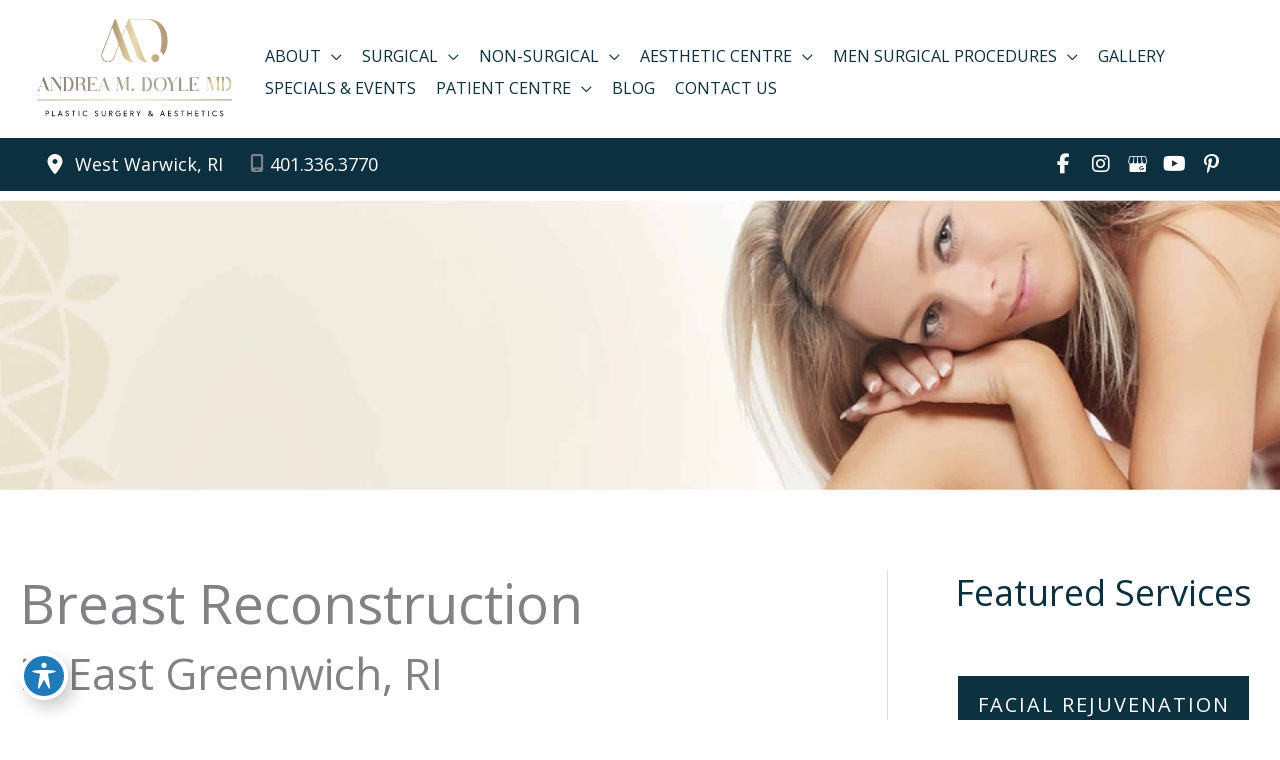

--- FILE ---
content_type: text/html; charset=UTF-8
request_url: https://www.centrefars.com/procedures/breast/breast-reconstruction/
body_size: 44067
content:
<!DOCTYPE html>
<html lang="en-US" prefix="og: https://ogp.me/ns#">
<head>
<meta charset="UTF-8">
<script>
var gform;gform||(document.addEventListener("gform_main_scripts_loaded",function(){gform.scriptsLoaded=!0}),document.addEventListener("gform/theme/scripts_loaded",function(){gform.themeScriptsLoaded=!0}),window.addEventListener("DOMContentLoaded",function(){gform.domLoaded=!0}),gform={domLoaded:!1,scriptsLoaded:!1,themeScriptsLoaded:!1,isFormEditor:()=>"function"==typeof InitializeEditor,callIfLoaded:function(o){return!(!gform.domLoaded||!gform.scriptsLoaded||!gform.themeScriptsLoaded&&!gform.isFormEditor()||(gform.isFormEditor()&&console.warn("The use of gform.initializeOnLoaded() is deprecated in the form editor context and will be removed in Gravity Forms 3.1."),o(),0))},initializeOnLoaded:function(o){gform.callIfLoaded(o)||(document.addEventListener("gform_main_scripts_loaded",()=>{gform.scriptsLoaded=!0,gform.callIfLoaded(o)}),document.addEventListener("gform/theme/scripts_loaded",()=>{gform.themeScriptsLoaded=!0,gform.callIfLoaded(o)}),window.addEventListener("DOMContentLoaded",()=>{gform.domLoaded=!0,gform.callIfLoaded(o)}))},hooks:{action:{},filter:{}},addAction:function(o,r,e,t){gform.addHook("action",o,r,e,t)},addFilter:function(o,r,e,t){gform.addHook("filter",o,r,e,t)},doAction:function(o){gform.doHook("action",o,arguments)},applyFilters:function(o){return gform.doHook("filter",o,arguments)},removeAction:function(o,r){gform.removeHook("action",o,r)},removeFilter:function(o,r,e){gform.removeHook("filter",o,r,e)},addHook:function(o,r,e,t,n){null==gform.hooks[o][r]&&(gform.hooks[o][r]=[]);var d=gform.hooks[o][r];null==n&&(n=r+"_"+d.length),gform.hooks[o][r].push({tag:n,callable:e,priority:t=null==t?10:t})},doHook:function(r,o,e){var t;if(e=Array.prototype.slice.call(e,1),null!=gform.hooks[r][o]&&((o=gform.hooks[r][o]).sort(function(o,r){return o.priority-r.priority}),o.forEach(function(o){"function"!=typeof(t=o.callable)&&(t=window[t]),"action"==r?t.apply(null,e):e[0]=t.apply(null,e)})),"filter"==r)return e[0]},removeHook:function(o,r,t,n){var e;null!=gform.hooks[o][r]&&(e=(e=gform.hooks[o][r]).filter(function(o,r,e){return!!(null!=n&&n!=o.tag||null!=t&&t!=o.priority)}),gform.hooks[o][r]=e)}});
</script>

<meta name="viewport" content="width=device-width, initial-scale=1">
	<link rel="profile" href="https://gmpg.org/xfn/11"> 
	<link rel="preload" href="https://www.amdplasticsurgery.com/wp-content/astra-local-fonts/open-sans/memSYaGs126MiZpBA-UvWbX2vVnXBbObj2OVZyOOSr4dVJWUgsjZ0B4gaVI.woff2" as="font" type="font/woff2" crossorigin><link rel="preload" href="https://www.amdplasticsurgery.com/wp-content/astra-local-fonts/playfair-display/nuFvD-vYSZviVYUb_rj3ij__anPXJzDwcbmjWBN2PKdFvXDXbtM.woff2" as="font" type="font/woff2" crossorigin>	<style>img:is([sizes="auto" i], [sizes^="auto," i]) { contain-intrinsic-size: 3000px 1500px }</style>
	
<!-- Google Tag Manager for WordPress by gtm4wp.com -->
<script data-cfasync="false" data-pagespeed-no-defer>
	var gtm4wp_datalayer_name = "dataLayer";
	var dataLayer = dataLayer || [];
</script>
<!-- End Google Tag Manager for WordPress by gtm4wp.com -->
<!-- Search Engine Optimization by Rank Math - https://rankmath.com/ -->
<title>Breast Reconstruction | CentreFARS | Female Plastic Surgeon</title>
<meta name="description" content="Dr. Doyle can restore your confidence and feminine body shape with Breast Reconstruction. Contact our East Greenwich office today!"/>
<meta name="robots" content="follow, index, max-snippet:-1, max-video-preview:-1, max-image-preview:large"/>
<link rel="canonical" href="https://www.amdplasticsurgery.com/procedures/breast/breast-reconstruction/" />
<meta property="og:locale" content="en_US" />
<meta property="og:type" content="article" />
<meta property="og:title" content="Breast Reconstruction | CentreFARS | Female Plastic Surgeon" />
<meta property="og:description" content="Dr. Doyle can restore your confidence and feminine body shape with Breast Reconstruction. Contact our East Greenwich office today!" />
<meta property="og:url" content="https://www.amdplasticsurgery.com/procedures/breast/breast-reconstruction/" />
<meta property="og:updated_time" content="2025-08-19T10:18:28-06:00" />
<meta property="og:image" content="https://www.amdplasticsurgery.com/wp-content/uploads/2023/03/Mask-Group-13@2x-1024x240.jpg" />
<meta property="og:image:secure_url" content="https://www.amdplasticsurgery.com/wp-content/uploads/2023/03/Mask-Group-13@2x-1024x240.jpg" />
<meta property="og:image:width" content="1024" />
<meta property="og:image:height" content="240" />
<meta property="og:image:alt" content="Mask Group 13@2x" />
<meta property="og:image:type" content="image/jpeg" />
<meta property="article:published_time" content="2023-01-12T15:29:02-07:00" />
<meta property="article:modified_time" content="2025-08-19T10:18:28-06:00" />
<meta name="twitter:card" content="summary_large_image" />
<meta name="twitter:title" content="Breast Reconstruction | CentreFARS | Female Plastic Surgeon" />
<meta name="twitter:description" content="Dr. Doyle can restore your confidence and feminine body shape with Breast Reconstruction. Contact our East Greenwich office today!" />
<meta name="twitter:image" content="https://www.amdplasticsurgery.com/wp-content/uploads/2023/03/Mask-Group-13@2x-1024x240.jpg" />
<meta name="twitter:label1" content="Time to read" />
<meta name="twitter:data1" content="3 minutes" />
<script type="application/ld+json" class="rank-math-schema">{"@context":"https://schema.org","@graph":[{"@type":"Organization","@id":"https://www.amdplasticsurgery.com/#organization","name":"Andrea M. Doyle, MD Plastic Surgery &amp; Aesthetics","logo":{"@type":"ImageObject","@id":"https://www.amdplasticsurgery.com/#logo","url":"https://www.amdplasticsurgery.com/wp-content/uploads/2025/08/doyle-logo.svg","contentUrl":"https://www.amdplasticsurgery.com/wp-content/uploads/2025/08/doyle-logo.svg","inLanguage":"en-US"}},{"@type":"WebSite","@id":"https://www.amdplasticsurgery.com/#website","url":"https://www.amdplasticsurgery.com","publisher":{"@id":"https://www.amdplasticsurgery.com/#organization"},"inLanguage":"en-US"},{"@type":"ImageObject","@id":"https://www.amdplasticsurgery.com/wp-content/uploads/2023/03/Mask-Group-13@2x-scaled.jpg","url":"https://www.amdplasticsurgery.com/wp-content/uploads/2023/03/Mask-Group-13@2x-scaled.jpg","width":"2500","height":"586","caption":"Mask Group 13@2x","inLanguage":"en-US"},{"@type":"BreadcrumbList","@id":"https://www.amdplasticsurgery.com/procedures/breast/breast-reconstruction/#breadcrumb","itemListElement":[{"@type":"ListItem","position":"1","item":{"@id":"https://www.amdplasticsurgery.com","name":"Home"}},{"@type":"ListItem","position":"2","item":{"@id":"https://www.amdplasticsurgery.com/procedures/","name":"Surgical Procedures in Providence, RI"}},{"@type":"ListItem","position":"3","item":{"@id":"https://www.amdplasticsurgery.com/procedures/breast/","name":"Breast Surgery in Providence, RI"}},{"@type":"ListItem","position":"4","item":{"@id":"https://www.amdplasticsurgery.com/procedures/breast/breast-reconstruction/","name":"Breast Reconstruction  in East Greenwich, RI"}}]},{"@type":"WebPage","@id":"https://www.amdplasticsurgery.com/procedures/breast/breast-reconstruction/#webpage","url":"https://www.amdplasticsurgery.com/procedures/breast/breast-reconstruction/","name":"Breast Reconstruction | CentreFARS | Female Plastic Surgeon","datePublished":"2023-01-12T15:29:02-07:00","dateModified":"2025-08-19T10:18:28-06:00","isPartOf":{"@id":"https://www.amdplasticsurgery.com/#website"},"primaryImageOfPage":{"@id":"https://www.amdplasticsurgery.com/wp-content/uploads/2023/03/Mask-Group-13@2x-scaled.jpg"},"inLanguage":"en-US","breadcrumb":{"@id":"https://www.amdplasticsurgery.com/procedures/breast/breast-reconstruction/#breadcrumb"}},{"@type":"Person","@id":"https://www.amdplasticsurgery.com/procedures/breast/breast-reconstruction/#author","name":"content.team","image":{"@type":"ImageObject","@id":"https://secure.gravatar.com/avatar/5070f73c665f79b4928de5f43d82b30ee69fb9fff665add511e1af130cd523f6?s=96&amp;d=mm&amp;r=g","url":"https://secure.gravatar.com/avatar/5070f73c665f79b4928de5f43d82b30ee69fb9fff665add511e1af130cd523f6?s=96&amp;d=mm&amp;r=g","caption":"content.team","inLanguage":"en-US"},"worksFor":{"@id":"https://www.amdplasticsurgery.com/#organization"}},{"@type":"Article","headline":"Breast Reconstruction | CentreFARS | Female Plastic Surgeon","datePublished":"2023-01-12T15:29:02-07:00","dateModified":"2025-08-19T10:18:28-06:00","author":{"@id":"https://www.amdplasticsurgery.com/procedures/breast/breast-reconstruction/#author","name":"content.team"},"publisher":{"@id":"https://www.amdplasticsurgery.com/#organization"},"description":"Dr. Doyle can restore your confidence and feminine body shape with Breast Reconstruction. Contact our East Greenwich office today!","name":"Breast Reconstruction | CentreFARS | Female Plastic Surgeon","@id":"https://www.amdplasticsurgery.com/procedures/breast/breast-reconstruction/#richSnippet","isPartOf":{"@id":"https://www.amdplasticsurgery.com/procedures/breast/breast-reconstruction/#webpage"},"image":{"@id":"https://www.amdplasticsurgery.com/wp-content/uploads/2023/03/Mask-Group-13@2x-scaled.jpg"},"inLanguage":"en-US","mainEntityOfPage":{"@id":"https://www.amdplasticsurgery.com/procedures/breast/breast-reconstruction/#webpage"}}]}</script>
<!-- /Rank Math WordPress SEO plugin -->

<link rel='dns-prefetch' href='//www.google.com' />
<link rel='dns-prefetch' href='//chat-power.advicemedia.com' />
<link rel='dns-prefetch' href='//fonts.googleapis.com' />
<link href='https://fonts.gstatic.com' crossorigin rel='preconnect' />
<link rel="alternate" type="application/rss+xml" title="Andrea M. Doyle, MD Plastic Surgery &amp; Aesthetics &raquo; Feed" href="https://www.amdplasticsurgery.com/feed/" />
<link rel="alternate" type="application/rss+xml" title="Andrea M. Doyle, MD Plastic Surgery &amp; Aesthetics &raquo; Comments Feed" href="https://www.amdplasticsurgery.com/comments/feed/" />
<script>function cpLoadCSS(e,t,n){"use strict";var i=window.document.createElement("link"),o=t||window.document.getElementsByTagName("script")[0];return i.rel="stylesheet",i.href=e,i.media="only x",o.parentNode.insertBefore(i,o),setTimeout(function(){i.media=n||"all"}),i}</script><style>.cp-popup-container .cpro-overlay,.cp-popup-container .cp-popup-wrapper{opacity:0;visibility:hidden;display:none}</style><link rel='stylesheet' id='astra-theme-css-css' href='https://www.amdplasticsurgery.com/wp-content/themes/astra/assets/css/minified/frontend.min.css?ver=4.11.15' media='all' />
<style id='astra-theme-css-inline-css'>
.ast-no-sidebar .entry-content .alignfull {margin-left: calc( -50vw + 50%);margin-right: calc( -50vw + 50%);max-width: 100vw;width: 100vw;}.ast-no-sidebar .entry-content .alignwide {margin-left: calc(-41vw + 50%);margin-right: calc(-41vw + 50%);max-width: unset;width: unset;}.ast-no-sidebar .entry-content .alignfull .alignfull,.ast-no-sidebar .entry-content .alignfull .alignwide,.ast-no-sidebar .entry-content .alignwide .alignfull,.ast-no-sidebar .entry-content .alignwide .alignwide,.ast-no-sidebar .entry-content .wp-block-column .alignfull,.ast-no-sidebar .entry-content .wp-block-column .alignwide{width: 100%;margin-left: auto;margin-right: auto;}.wp-block-gallery,.blocks-gallery-grid {margin: 0;}.wp-block-separator {max-width: 100px;}.wp-block-separator.is-style-wide,.wp-block-separator.is-style-dots {max-width: none;}.entry-content .has-2-columns .wp-block-column:first-child {padding-right: 10px;}.entry-content .has-2-columns .wp-block-column:last-child {padding-left: 10px;}@media (max-width: 782px) {.entry-content .wp-block-columns .wp-block-column {flex-basis: 100%;}.entry-content .has-2-columns .wp-block-column:first-child {padding-right: 0;}.entry-content .has-2-columns .wp-block-column:last-child {padding-left: 0;}}body .entry-content .wp-block-latest-posts {margin-left: 0;}body .entry-content .wp-block-latest-posts li {list-style: none;}.ast-no-sidebar .ast-container .entry-content .wp-block-latest-posts {margin-left: 0;}.ast-header-break-point .entry-content .alignwide {margin-left: auto;margin-right: auto;}.entry-content .blocks-gallery-item img {margin-bottom: auto;}.wp-block-pullquote {border-top: 4px solid #555d66;border-bottom: 4px solid #555d66;color: #40464d;}:root{--ast-post-nav-space:0;--ast-container-default-xlg-padding:6.67em;--ast-container-default-lg-padding:5.67em;--ast-container-default-slg-padding:4.34em;--ast-container-default-md-padding:3.34em;--ast-container-default-sm-padding:6.67em;--ast-container-default-xs-padding:2.4em;--ast-container-default-xxs-padding:1.4em;--ast-code-block-background:#EEEEEE;--ast-comment-inputs-background:#FAFAFA;--ast-normal-container-width:1350px;--ast-narrow-container-width:750px;--ast-blog-title-font-weight:normal;--ast-blog-meta-weight:inherit;--ast-global-color-primary:var(--ast-global-color-5);--ast-global-color-secondary:var(--ast-global-color-4);--ast-global-color-alternate-background:var(--ast-global-color-7);--ast-global-color-subtle-background:var(--ast-global-color-6);--ast-bg-style-guide:#F8FAFC;--ast-shadow-style-guide:0px 0px 4px 0 #00000057;--ast-global-dark-bg-style:#fff;--ast-global-dark-lfs:#fbfbfb;--ast-widget-bg-color:#fafafa;--ast-wc-container-head-bg-color:#fbfbfb;--ast-title-layout-bg:#eeeeee;--ast-search-border-color:#e7e7e7;--ast-lifter-hover-bg:#e6e6e6;--ast-gallery-block-color:#000;--srfm-color-input-label:var(--ast-global-color-2);}html{font-size:112.5%;}a,.page-title{color:#f6841e;}a:hover,a:focus{color:#f7941f;}body,button,input,select,textarea,.ast-button,.ast-custom-button{font-family:'Open Sans',sans-serif;font-weight:inherit;font-size:18px;font-size:1rem;}blockquote{color:#000000;}h1,h2,h3,h4,h5,h6,.entry-content :where(h1,h2,h3,h4,h5,h6),.site-title,.site-title a{font-family:'Playfair Display',serif;}.site-title{font-size:35px;font-size:1.9444444444444rem;display:none;}header .custom-logo-link img{max-width:200px;width:200px;}.astra-logo-svg{width:200px;}.site-header .site-description{font-size:15px;font-size:0.83333333333333rem;display:none;}.entry-title{font-size:40px;font-size:2.2222222222222rem;}.archive .ast-article-post .ast-article-inner,.blog .ast-article-post .ast-article-inner,.archive .ast-article-post .ast-article-inner:hover,.blog .ast-article-post .ast-article-inner:hover{overflow:hidden;}h1,.entry-content :where(h1){font-family:'Playfair Display',serif;line-height:1.4em;}h2,.entry-content :where(h2){font-family:'Playfair Display',serif;line-height:1.3em;}h3,.entry-content :where(h3){font-family:'Playfair Display',serif;line-height:1.3em;}h4,.entry-content :where(h4){line-height:1.2em;font-family:'Open Sans',sans-serif;}h5,.entry-content :where(h5){line-height:1.2em;font-family:'Open Sans',sans-serif;}h6,.entry-content :where(h6){line-height:1.25em;font-family:'Open Sans',sans-serif;}::selection{background-color:#0274be;color:#ffffff;}body,h1,h2,h3,h4,h5,h6,.entry-title a,.entry-content :where(h1,h2,h3,h4,h5,h6){color:#242424;}.tagcloud a:hover,.tagcloud a:focus,.tagcloud a.current-item{color:#000000;border-color:#f6841e;background-color:#f6841e;}input:focus,input[type="text"]:focus,input[type="email"]:focus,input[type="url"]:focus,input[type="password"]:focus,input[type="reset"]:focus,input[type="search"]:focus,textarea:focus{border-color:#f6841e;}input[type="radio"]:checked,input[type=reset],input[type="checkbox"]:checked,input[type="checkbox"]:hover:checked,input[type="checkbox"]:focus:checked,input[type=range]::-webkit-slider-thumb{border-color:#f6841e;background-color:#f6841e;box-shadow:none;}.site-footer a:hover + .post-count,.site-footer a:focus + .post-count{background:#f6841e;border-color:#f6841e;}.single .nav-links .nav-previous,.single .nav-links .nav-next{color:#f6841e;}.entry-meta,.entry-meta *{line-height:1.45;color:#f6841e;}.entry-meta a:not(.ast-button):hover,.entry-meta a:not(.ast-button):hover *,.entry-meta a:not(.ast-button):focus,.entry-meta a:not(.ast-button):focus *,.page-links > .page-link,.page-links .page-link:hover,.post-navigation a:hover{color:#f7941f;}#cat option,.secondary .calendar_wrap thead a,.secondary .calendar_wrap thead a:visited{color:#f6841e;}.secondary .calendar_wrap #today,.ast-progress-val span{background:#f6841e;}.secondary a:hover + .post-count,.secondary a:focus + .post-count{background:#f6841e;border-color:#f6841e;}.calendar_wrap #today > a{color:#000000;}.page-links .page-link,.single .post-navigation a{color:#f6841e;}.ast-search-menu-icon .search-form button.search-submit{padding:0 4px;}.ast-search-menu-icon form.search-form{padding-right:0;}.ast-search-menu-icon.slide-search input.search-field{width:0;}.ast-header-search .ast-search-menu-icon.ast-dropdown-active .search-form,.ast-header-search .ast-search-menu-icon.ast-dropdown-active .search-field:focus{transition:all 0.2s;}.search-form input.search-field:focus{outline:none;}.widget-title,.widget .wp-block-heading{font-size:25px;font-size:1.3888888888889rem;color:#242424;}.single .ast-author-details .author-title{color:#f7941f;}#secondary,#secondary button,#secondary input,#secondary select,#secondary textarea{font-size:18px;font-size:1rem;}.ast-search-menu-icon.slide-search a:focus-visible:focus-visible,.astra-search-icon:focus-visible,#close:focus-visible,a:focus-visible,.ast-menu-toggle:focus-visible,.site .skip-link:focus-visible,.wp-block-loginout input:focus-visible,.wp-block-search.wp-block-search__button-inside .wp-block-search__inside-wrapper,.ast-header-navigation-arrow:focus-visible,.ast-orders-table__row .ast-orders-table__cell:focus-visible,a#ast-apply-coupon:focus-visible,#ast-apply-coupon:focus-visible,#close:focus-visible,.button.search-submit:focus-visible,#search_submit:focus,.normal-search:focus-visible,.ast-header-account-wrap:focus-visible,.astra-cart-drawer-close:focus,.ast-single-variation:focus,.ast-button:focus{outline-style:dotted;outline-color:inherit;outline-width:thin;}input:focus,input[type="text"]:focus,input[type="email"]:focus,input[type="url"]:focus,input[type="password"]:focus,input[type="reset"]:focus,input[type="search"]:focus,input[type="number"]:focus,textarea:focus,.wp-block-search__input:focus,[data-section="section-header-mobile-trigger"] .ast-button-wrap .ast-mobile-menu-trigger-minimal:focus,.ast-mobile-popup-drawer.active .menu-toggle-close:focus,#ast-scroll-top:focus,#coupon_code:focus,#ast-coupon-code:focus{border-style:dotted;border-color:inherit;border-width:thin;}input{outline:none;}.site-logo-img img{ transition:all 0.2s linear;}body .ast-oembed-container *{position:absolute;top:0;width:100%;height:100%;left:0;}body .wp-block-embed-pocket-casts .ast-oembed-container *{position:unset;}.ast-single-post-featured-section + article {margin-top: 2em;}.site-content .ast-single-post-featured-section img {width: 100%;overflow: hidden;object-fit: cover;}.site > .ast-single-related-posts-container {margin-top: 0;}@media (min-width: 1026px) {.ast-desktop .ast-container--narrow {max-width: var(--ast-narrow-container-width);margin: 0 auto;}}#secondary {margin: 4em 0 2.5em;word-break: break-word;line-height: 2;}#secondary li {margin-bottom: 0.25em;}#secondary li:last-child {margin-bottom: 0;}@media (max-width: 768px) {.js_active .ast-plain-container.ast-single-post #secondary {margin-top: 1.5em;}}.ast-separate-container.ast-two-container #secondary .widget {background-color: #fff;padding: 2em;margin-bottom: 2em;}@media (min-width: 993px) {.ast-left-sidebar #secondary {padding-right: 60px;}.ast-right-sidebar #secondary {padding-left: 60px;}}@media (max-width: 993px) {.ast-right-sidebar #secondary {padding-left: 30px;}.ast-left-sidebar #secondary {padding-right: 30px;}}@media (max-width:1025.9px){#ast-desktop-header{display:none;}}@media (min-width:1026px){#ast-mobile-header{display:none;}}.wp-block-buttons.aligncenter{justify-content:center;}@media (max-width:782px){.entry-content .wp-block-columns .wp-block-column{margin-left:0px;}}.wp-block-image.aligncenter{margin-left:auto;margin-right:auto;}.wp-block-table.aligncenter{margin-left:auto;margin-right:auto;}.wp-block-buttons .wp-block-button.is-style-outline .wp-block-button__link.wp-element-button,.ast-outline-button,.wp-block-uagb-buttons-child .uagb-buttons-repeater.ast-outline-button{border-color:#0c3040;border-top-width:2px;border-right-width:2px;border-bottom-width:2px;border-left-width:2px;font-family:'Open Sans',sans-serif;font-weight:inherit;font-size:16px;font-size:0.88888888888889rem;line-height:1em;text-transform:uppercase;border-top-left-radius:6px;border-top-right-radius:6px;border-bottom-right-radius:6px;border-bottom-left-radius:6px;}.wp-block-button.is-style-outline .wp-block-button__link:hover,.wp-block-buttons .wp-block-button.is-style-outline .wp-block-button__link:focus,.wp-block-buttons .wp-block-button.is-style-outline > .wp-block-button__link:not(.has-text-color):hover,.wp-block-buttons .wp-block-button.wp-block-button__link.is-style-outline:not(.has-text-color):hover,.ast-outline-button:hover,.ast-outline-button:focus,.wp-block-uagb-buttons-child .uagb-buttons-repeater.ast-outline-button:hover,.wp-block-uagb-buttons-child .uagb-buttons-repeater.ast-outline-button:focus{background-color:#f6841e;}.wp-block-button .wp-block-button__link.wp-element-button.is-style-outline:not(.has-background),.wp-block-button.is-style-outline>.wp-block-button__link.wp-element-button:not(.has-background),.ast-outline-button{background-color:#0c3040;}.entry-content[data-ast-blocks-layout] > figure{margin-bottom:1em;}@media (max-width:1025px){.ast-left-sidebar #content > .ast-container{display:flex;flex-direction:column-reverse;width:100%;}.ast-separate-container .ast-article-post,.ast-separate-container .ast-article-single{padding:1.5em 2.14em;}.ast-author-box img.avatar{margin:20px 0 0 0;}}@media (max-width:1025px){#secondary.secondary{padding-top:0;}.ast-separate-container.ast-right-sidebar #secondary{padding-left:1em;padding-right:1em;}.ast-separate-container.ast-two-container #secondary{padding-left:0;padding-right:0;}.ast-page-builder-template .entry-header #secondary,.ast-page-builder-template #secondary{margin-top:1.5em;}}@media (max-width:1025px){.ast-right-sidebar #primary{padding-right:0;}.ast-page-builder-template.ast-left-sidebar #secondary,.ast-page-builder-template.ast-right-sidebar #secondary{padding-right:20px;padding-left:20px;}.ast-right-sidebar #secondary,.ast-left-sidebar #primary{padding-left:0;}.ast-left-sidebar #secondary{padding-right:0;}}@media (min-width:1026px){.ast-separate-container.ast-right-sidebar #primary,.ast-separate-container.ast-left-sidebar #primary{border:0;}.search-no-results.ast-separate-container #primary{margin-bottom:4em;}}@media (min-width:1026px){.ast-right-sidebar #primary{border-right:1px solid var(--ast-border-color);}.ast-left-sidebar #primary{border-left:1px solid var(--ast-border-color);}.ast-right-sidebar #secondary{border-left:1px solid var(--ast-border-color);margin-left:-1px;}.ast-left-sidebar #secondary{border-right:1px solid var(--ast-border-color);margin-right:-1px;}.ast-separate-container.ast-two-container.ast-right-sidebar #secondary{padding-left:30px;padding-right:0;}.ast-separate-container.ast-two-container.ast-left-sidebar #secondary{padding-right:30px;padding-left:0;}.ast-separate-container.ast-right-sidebar #secondary,.ast-separate-container.ast-left-sidebar #secondary{border:0;margin-left:auto;margin-right:auto;}.ast-separate-container.ast-two-container #secondary .widget:last-child{margin-bottom:0;}}.elementor-widget-button .elementor-button{border-style:solid;text-decoration:none;border-top-width:0px;border-right-width:0px;border-left-width:0px;border-bottom-width:0px;}.elementor-button.elementor-size-sm,.elementor-button.elementor-size-xs,.elementor-button.elementor-size-md,.elementor-button.elementor-size-lg,.elementor-button.elementor-size-xl,.elementor-button{border-top-left-radius:6px;border-top-right-radius:6px;border-bottom-right-radius:6px;border-bottom-left-radius:6px;padding-top:15px;padding-right:30px;padding-bottom:15px;padding-left:30px;}.elementor-widget-button .elementor-button{border-color:#0c3040;background-color:#0c3040;}.elementor-widget-button .elementor-button:hover,.elementor-widget-button .elementor-button:focus{color:var(--ast-global-color-4);background-color:#f6841e;border-color:#f6841e;}.wp-block-button .wp-block-button__link ,.elementor-widget-button .elementor-button,.elementor-widget-button .elementor-button:visited{color:#ffffff;}.elementor-widget-button .elementor-button{font-family:'Open Sans',sans-serif;font-size:16px;font-size:0.88888888888889rem;line-height:1em;text-transform:uppercase;}body .elementor-button.elementor-size-sm,body .elementor-button.elementor-size-xs,body .elementor-button.elementor-size-md,body .elementor-button.elementor-size-lg,body .elementor-button.elementor-size-xl,body .elementor-button{font-size:16px;font-size:0.88888888888889rem;}.wp-block-button .wp-block-button__link:hover,.wp-block-button .wp-block-button__link:focus{color:var(--ast-global-color-4);background-color:#f6841e;border-color:#f6841e;}.wp-block-button .wp-block-button__link{border-style:solid;border-top-width:0px;border-right-width:0px;border-left-width:0px;border-bottom-width:0px;border-color:#0c3040;background-color:#0c3040;color:#ffffff;font-family:'Open Sans',sans-serif;font-weight:inherit;line-height:1em;text-transform:uppercase;font-size:16px;font-size:0.88888888888889rem;border-top-left-radius:6px;border-top-right-radius:6px;border-bottom-right-radius:6px;border-bottom-left-radius:6px;padding-top:15px;padding-right:30px;padding-bottom:15px;padding-left:30px;}.menu-toggle,button,.ast-button,.ast-custom-button,.button,input#submit,input[type="button"],input[type="submit"],input[type="reset"]{border-style:solid;border-top-width:0px;border-right-width:0px;border-left-width:0px;border-bottom-width:0px;color:#ffffff;border-color:#0c3040;background-color:#0c3040;padding-top:15px;padding-right:30px;padding-bottom:15px;padding-left:30px;font-family:'Open Sans',sans-serif;font-weight:inherit;font-size:16px;font-size:0.88888888888889rem;line-height:1em;text-transform:uppercase;border-top-left-radius:6px;border-top-right-radius:6px;border-bottom-right-radius:6px;border-bottom-left-radius:6px;}button:focus,.menu-toggle:hover,button:hover,.ast-button:hover,.ast-custom-button:hover .button:hover,.ast-custom-button:hover ,input[type=reset]:hover,input[type=reset]:focus,input#submit:hover,input#submit:focus,input[type="button"]:hover,input[type="button"]:focus,input[type="submit"]:hover,input[type="submit"]:focus{color:var(--ast-global-color-4);background-color:#f6841e;border-color:#f6841e;}@media (max-width:1025px){.ast-mobile-header-stack .main-header-bar .ast-search-menu-icon{display:inline-block;}.ast-header-break-point.ast-header-custom-item-outside .ast-mobile-header-stack .main-header-bar .ast-search-icon{margin:0;}.ast-comment-avatar-wrap img{max-width:2.5em;}.ast-comment-meta{padding:0 1.8888em 1.3333em;}.ast-separate-container .ast-comment-list li.depth-1{padding:1.5em 2.14em;}.ast-separate-container .comment-respond{padding:2em 2.14em;}}@media (min-width:767px){.ast-container{max-width:100%;}}@media (max-width:767px){.ast-separate-container .ast-article-post,.ast-separate-container .ast-article-single,.ast-separate-container .comments-title,.ast-separate-container .ast-archive-description{padding:1.5em 1em;}.ast-separate-container #content .ast-container{padding-left:0.54em;padding-right:0.54em;}.ast-separate-container .ast-comment-list .bypostauthor{padding:.5em;}.ast-search-menu-icon.ast-dropdown-active .search-field{width:170px;}.ast-separate-container #secondary{padding-top:0;}.ast-separate-container.ast-two-container #secondary .widget{margin-bottom:1.5em;padding-left:1em;padding-right:1em;}} #ast-mobile-header .ast-site-header-cart-li a{pointer-events:none;}.ast-no-sidebar.ast-separate-container .entry-content .alignfull {margin-left: -6.67em;margin-right: -6.67em;width: auto;}@media (max-width: 1200px) {.ast-no-sidebar.ast-separate-container .entry-content .alignfull {margin-left: -2.4em;margin-right: -2.4em;}}@media (max-width: 768px) {.ast-no-sidebar.ast-separate-container .entry-content .alignfull {margin-left: -2.14em;margin-right: -2.14em;}}@media (max-width: 544px) {.ast-no-sidebar.ast-separate-container .entry-content .alignfull {margin-left: -1em;margin-right: -1em;}}.ast-no-sidebar.ast-separate-container .entry-content .alignwide {margin-left: -20px;margin-right: -20px;}.ast-no-sidebar.ast-separate-container .entry-content .wp-block-column .alignfull,.ast-no-sidebar.ast-separate-container .entry-content .wp-block-column .alignwide {margin-left: auto;margin-right: auto;width: 100%;}@media (max-width:1025px){.site-title{display:none;}.site-header .site-description{display:none;}h1,.entry-content :where(h1){font-size:30px;}h2,.entry-content :where(h2){font-size:25px;}h3,.entry-content :where(h3){font-size:20px;}.astra-logo-svg{width:173px;}header .custom-logo-link img,.ast-header-break-point .site-logo-img .custom-mobile-logo-link img{max-width:173px;width:173px;}}@media (max-width:767px){.site-title{display:none;}.site-header .site-description{display:none;}h1,.entry-content :where(h1){font-size:30px;}h2,.entry-content :where(h2){font-size:25px;}h3,.entry-content :where(h3){font-size:20px;}header .custom-logo-link img,.ast-header-break-point .site-branding img,.ast-header-break-point .custom-logo-link img{max-width:173px;width:173px;}.astra-logo-svg{width:173px;}.ast-header-break-point .site-logo-img .custom-mobile-logo-link img{max-width:173px;}}@media (max-width:1025px){html{font-size:102.6%;}}@media (max-width:767px){html{font-size:102.6%;}}@media (min-width:1026px){.ast-container{max-width:1390px;}}@font-face {font-family: "Astra";src: url(https://www.amdplasticsurgery.com/wp-content/themes/astra/assets/fonts/astra.woff) format("woff"),url(https://www.amdplasticsurgery.com/wp-content/themes/astra/assets/fonts/astra.ttf) format("truetype"),url(https://www.amdplasticsurgery.com/wp-content/themes/astra/assets/fonts/astra.svg#astra) format("svg");font-weight: normal;font-style: normal;font-display: fallback;}@media (min-width:1026px){.main-header-menu .sub-menu .menu-item.ast-left-align-sub-menu:hover > .sub-menu,.main-header-menu .sub-menu .menu-item.ast-left-align-sub-menu.focus > .sub-menu{margin-left:-0px;}}.astra-icon-down_arrow::after {content: "\e900";font-family: Astra;}.astra-icon-close::after {content: "\e5cd";font-family: Astra;}.astra-icon-drag_handle::after {content: "\e25d";font-family: Astra;}.astra-icon-format_align_justify::after {content: "\e235";font-family: Astra;}.astra-icon-menu::after {content: "\e5d2";font-family: Astra;}.astra-icon-reorder::after {content: "\e8fe";font-family: Astra;}.astra-icon-search::after {content: "\e8b6";font-family: Astra;}.astra-icon-zoom_in::after {content: "\e56b";font-family: Astra;}.astra-icon-check-circle::after {content: "\e901";font-family: Astra;}.astra-icon-shopping-cart::after {content: "\f07a";font-family: Astra;}.astra-icon-shopping-bag::after {content: "\f290";font-family: Astra;}.astra-icon-shopping-basket::after {content: "\f291";font-family: Astra;}.astra-icon-circle-o::after {content: "\e903";font-family: Astra;}.astra-icon-certificate::after {content: "\e902";font-family: Astra;}blockquote {padding: 1.2em;}.ast-header-break-point .ast-mobile-header-wrap .ast-above-header-wrap .main-header-bar-navigation .inline-on-mobile .menu-item .menu-link,.ast-header-break-point .ast-mobile-header-wrap .ast-main-header-wrap .main-header-bar-navigation .inline-on-mobile .menu-item .menu-link,.ast-header-break-point .ast-mobile-header-wrap .ast-below-header-wrap .main-header-bar-navigation .inline-on-mobile .menu-item .menu-link {border: none;}.ast-header-break-point .ast-mobile-header-wrap .ast-above-header-wrap .main-header-bar-navigation .inline-on-mobile .menu-item-has-children > .ast-menu-toggle::before,.ast-header-break-point .ast-mobile-header-wrap .ast-main-header-wrap .main-header-bar-navigation .inline-on-mobile .menu-item-has-children > .ast-menu-toggle::before,.ast-header-break-point .ast-mobile-header-wrap .ast-below-header-wrap .main-header-bar-navigation .inline-on-mobile .menu-item-has-children > .ast-menu-toggle::before {font-size: .6rem;}.ast-header-break-point .ast-mobile-header-wrap .ast-flex.inline-on-mobile {flex-wrap: unset;}.ast-header-break-point .ast-mobile-header-wrap .ast-flex.inline-on-mobile .menu-item.ast-submenu-expanded > .sub-menu .menu-link {padding: .1em 1em;}.ast-header-break-point .ast-mobile-header-wrap .ast-flex.inline-on-mobile .menu-item.ast-submenu-expanded > .sub-menu > .menu-item .ast-menu-toggle::before {transform: rotate(-90deg);}.ast-header-break-point .ast-mobile-header-wrap .ast-flex.inline-on-mobile .menu-item.ast-submenu-expanded > .sub-menu > .menu-item.ast-submenu-expanded .ast-menu-toggle::before {transform: rotate(-270deg);}.ast-header-break-point .ast-mobile-header-wrap .ast-flex.inline-on-mobile .menu-item > .sub-menu > .menu-item .menu-link:before {content: none;}.ast-header-break-point .ast-mobile-header-wrap .ast-flex.inline-on-mobile {flex-wrap: unset;}.ast-header-break-point .ast-mobile-header-wrap .ast-flex.inline-on-mobile .menu-item.ast-submenu-expanded > .sub-menu .menu-link {padding: .1em 1em;}.ast-header-break-point .ast-mobile-header-wrap .ast-flex.inline-on-mobile .menu-item.ast-submenu-expanded > .sub-menu > .menu-item .ast-menu-toggle::before {transform: rotate(-90deg);}.ast-header-break-point .ast-mobile-header-wrap .ast-flex.inline-on-mobile .menu-item.ast-submenu-expanded > .sub-menu > .menu-item.ast-submenu-expanded .ast-menu-toggle::before {transform: rotate(-270deg);}.ast-header-break-point .ast-mobile-header-wrap .ast-flex.inline-on-mobile .menu-item > .sub-menu > .menu-item .menu-link:before {content: none;}.ast-header-break-point .inline-on-mobile .sub-menu {width: 150px;}.ast-header-break-point .ast-mobile-header-wrap .ast-flex.inline-on-mobile .menu-item.menu-item-has-children {margin-right: 10px;}.ast-header-break-point .ast-mobile-header-wrap .ast-flex.inline-on-mobile .menu-item.ast-submenu-expanded > .sub-menu {display: block;position: absolute;right: auto;left: 0;}.ast-header-break-point .ast-mobile-header-wrap .ast-flex.inline-on-mobile .menu-item.ast-submenu-expanded > .sub-menu .menu-item .ast-menu-toggle {padding: 0;right: 1em;}.ast-header-break-point .ast-mobile-header-wrap .ast-flex.inline-on-mobile .menu-item.ast-submenu-expanded > .sub-menu > .menu-item > .sub-menu {left: 100%;right: auto;}.ast-header-break-point .ast-mobile-header-wrap .ast-flex.inline-on-mobile .ast-menu-toggle {right: -15px;}.ast-header-break-point .ast-mobile-header-wrap .ast-flex.inline-on-mobile .menu-item.menu-item-has-children {margin-right: 10px;}.ast-header-break-point .ast-mobile-header-wrap .ast-flex.inline-on-mobile .menu-item.ast-submenu-expanded > .sub-menu {display: block;position: absolute;right: auto;left: 0;}.ast-header-break-point .ast-mobile-header-wrap .ast-flex.inline-on-mobile .menu-item.ast-submenu-expanded > .sub-menu > .menu-item > .sub-menu {left: 100%;right: auto;}.ast-header-break-point .ast-mobile-header-wrap .ast-flex.inline-on-mobile .ast-menu-toggle {right: -15px;}:root .has-ast-global-color-0-color{color:var(--ast-global-color-0);}:root .has-ast-global-color-0-background-color{background-color:var(--ast-global-color-0);}:root .wp-block-button .has-ast-global-color-0-color{color:var(--ast-global-color-0);}:root .wp-block-button .has-ast-global-color-0-background-color{background-color:var(--ast-global-color-0);}:root .has-ast-global-color-1-color{color:var(--ast-global-color-1);}:root .has-ast-global-color-1-background-color{background-color:var(--ast-global-color-1);}:root .wp-block-button .has-ast-global-color-1-color{color:var(--ast-global-color-1);}:root .wp-block-button .has-ast-global-color-1-background-color{background-color:var(--ast-global-color-1);}:root .has-ast-global-color-2-color{color:var(--ast-global-color-2);}:root .has-ast-global-color-2-background-color{background-color:var(--ast-global-color-2);}:root .wp-block-button .has-ast-global-color-2-color{color:var(--ast-global-color-2);}:root .wp-block-button .has-ast-global-color-2-background-color{background-color:var(--ast-global-color-2);}:root .has-ast-global-color-3-color{color:var(--ast-global-color-3);}:root .has-ast-global-color-3-background-color{background-color:var(--ast-global-color-3);}:root .wp-block-button .has-ast-global-color-3-color{color:var(--ast-global-color-3);}:root .wp-block-button .has-ast-global-color-3-background-color{background-color:var(--ast-global-color-3);}:root .has-ast-global-color-4-color{color:var(--ast-global-color-4);}:root .has-ast-global-color-4-background-color{background-color:var(--ast-global-color-4);}:root .wp-block-button .has-ast-global-color-4-color{color:var(--ast-global-color-4);}:root .wp-block-button .has-ast-global-color-4-background-color{background-color:var(--ast-global-color-4);}:root .has-ast-global-color-5-color{color:var(--ast-global-color-5);}:root .has-ast-global-color-5-background-color{background-color:var(--ast-global-color-5);}:root .wp-block-button .has-ast-global-color-5-color{color:var(--ast-global-color-5);}:root .wp-block-button .has-ast-global-color-5-background-color{background-color:var(--ast-global-color-5);}:root .has-ast-global-color-6-color{color:var(--ast-global-color-6);}:root .has-ast-global-color-6-background-color{background-color:var(--ast-global-color-6);}:root .wp-block-button .has-ast-global-color-6-color{color:var(--ast-global-color-6);}:root .wp-block-button .has-ast-global-color-6-background-color{background-color:var(--ast-global-color-6);}:root .has-ast-global-color-7-color{color:var(--ast-global-color-7);}:root .has-ast-global-color-7-background-color{background-color:var(--ast-global-color-7);}:root .wp-block-button .has-ast-global-color-7-color{color:var(--ast-global-color-7);}:root .wp-block-button .has-ast-global-color-7-background-color{background-color:var(--ast-global-color-7);}:root .has-ast-global-color-8-color{color:var(--ast-global-color-8);}:root .has-ast-global-color-8-background-color{background-color:var(--ast-global-color-8);}:root .wp-block-button .has-ast-global-color-8-color{color:var(--ast-global-color-8);}:root .wp-block-button .has-ast-global-color-8-background-color{background-color:var(--ast-global-color-8);}:root{--ast-global-color-0:#c6c1b9;--ast-global-color-1:#0c3141;--ast-global-color-2:#bbddce;--ast-global-color-3:#050505;--ast-global-color-4:#ffffff;--ast-global-color-5:#bdc2c5;--ast-global-color-6:#f6841f;--ast-global-color-7:#424242;--ast-global-color-8:#000000;}:root {--ast-border-color : #dddddd;}.ast-single-entry-banner {-js-display: flex;display: flex;flex-direction: column;justify-content: center;text-align: center;position: relative;background: var(--ast-title-layout-bg);}.ast-single-entry-banner[data-banner-layout="layout-1"] {max-width: 1350px;background: inherit;padding: 20px 0;}.ast-single-entry-banner[data-banner-width-type="custom"] {margin: 0 auto;width: 100%;}.ast-single-entry-banner + .site-content .entry-header {margin-bottom: 0;}.site .ast-author-avatar {--ast-author-avatar-size: ;}a.ast-underline-text {text-decoration: underline;}.ast-container > .ast-terms-link {position: relative;display: block;}a.ast-button.ast-badge-tax {padding: 4px 8px;border-radius: 3px;font-size: inherit;}header.entry-header{text-align:left;}header.entry-header .entry-title{font-size:55px;font-size:3.0555555555556rem;}header.entry-header > *:not(:last-child){margin-bottom:10px;}@media (max-width:1025px){header.entry-header{text-align:left;}}@media (max-width:767px){header.entry-header{text-align:left;}}.ast-archive-entry-banner {-js-display: flex;display: flex;flex-direction: column;justify-content: center;text-align: center;position: relative;background: var(--ast-title-layout-bg);}.ast-archive-entry-banner[data-banner-width-type="custom"] {margin: 0 auto;width: 100%;}.ast-archive-entry-banner[data-banner-layout="layout-1"] {background: inherit;padding: 20px 0;text-align: left;}body.archive .ast-archive-description{max-width:1350px;width:100%;text-align:left;padding-top:3em;padding-right:3em;padding-bottom:3em;padding-left:3em;}body.archive .ast-archive-description .ast-archive-title,body.archive .ast-archive-description .ast-archive-title *{font-size:40px;font-size:2.2222222222222rem;text-transform:capitalize;}body.archive .ast-archive-description > *:not(:last-child){margin-bottom:10px;}@media (max-width:1025px){body.archive .ast-archive-description{text-align:left;}}@media (max-width:767px){body.archive .ast-archive-description{text-align:left;}}.ast-breadcrumbs .trail-browse,.ast-breadcrumbs .trail-items,.ast-breadcrumbs .trail-items li{display:inline-block;margin:0;padding:0;border:none;background:inherit;text-indent:0;text-decoration:none;}.ast-breadcrumbs .trail-browse{font-size:inherit;font-style:inherit;font-weight:inherit;color:inherit;}.ast-breadcrumbs .trail-items{list-style:none;}.trail-items li::after{padding:0 0.3em;content:"\00bb";}.trail-items li:last-of-type::after{display:none;}h1,h2,h3,h4,h5,h6,.entry-content :where(h1,h2,h3,h4,h5,h6){color:#0c3040;}@media (max-width:1025px){.ast-builder-grid-row-container.ast-builder-grid-row-tablet-3-firstrow .ast-builder-grid-row > *:first-child,.ast-builder-grid-row-container.ast-builder-grid-row-tablet-3-lastrow .ast-builder-grid-row > *:last-child{grid-column:1 / -1;}}@media (max-width:767px){.ast-builder-grid-row-container.ast-builder-grid-row-mobile-3-firstrow .ast-builder-grid-row > *:first-child,.ast-builder-grid-row-container.ast-builder-grid-row-mobile-3-lastrow .ast-builder-grid-row > *:last-child{grid-column:1 / -1;}}@media (max-width:1025px){.ast-builder-layout-element .ast-site-identity{margin-top:10px;margin-bottom:10px;}}.ast-builder-layout-element[data-section="title_tagline"]{display:flex;}@media (max-width:1025px){.ast-header-break-point .ast-builder-layout-element[data-section="title_tagline"]{display:flex;}}@media (max-width:767px){.ast-header-break-point .ast-builder-layout-element[data-section="title_tagline"]{display:flex;}}.ast-builder-menu-1{font-family:'Open Sans',sans-serif;font-weight:400;text-transform:uppercase;}.ast-builder-menu-1 .menu-item > .menu-link{line-height:2em;font-size:16px;font-size:0.88888888888889rem;color:#0c3040;padding-left:10px;padding-right:10px;}.ast-builder-menu-1 .menu-item > .ast-menu-toggle{color:#0c3040;}.ast-builder-menu-1 .menu-item:hover > .menu-link,.ast-builder-menu-1 .inline-on-mobile .menu-item:hover > .ast-menu-toggle{color:#f6841e;}.ast-builder-menu-1 .menu-item:hover > .ast-menu-toggle{color:#f6841e;}.ast-builder-menu-1 .menu-item.current-menu-item > .menu-link,.ast-builder-menu-1 .inline-on-mobile .menu-item.current-menu-item > .ast-menu-toggle,.ast-builder-menu-1 .current-menu-ancestor > .menu-link{color:#f6841e;}.ast-builder-menu-1 .menu-item.current-menu-item > .ast-menu-toggle{color:#f6841e;}.ast-builder-menu-1 .sub-menu,.ast-builder-menu-1 .inline-on-mobile .sub-menu{border-top-width:0px;border-bottom-width:0px;border-right-width:0px;border-left-width:0px;border-color:#0274be;border-style:solid;}.ast-builder-menu-1 .sub-menu .sub-menu{top:0px;}.ast-builder-menu-1 .main-header-menu > .menu-item > .sub-menu,.ast-builder-menu-1 .main-header-menu > .menu-item > .astra-full-megamenu-wrapper{margin-top:0px;}.ast-desktop .ast-builder-menu-1 .main-header-menu > .menu-item > .sub-menu:before,.ast-desktop .ast-builder-menu-1 .main-header-menu > .menu-item > .astra-full-megamenu-wrapper:before{height:calc( 0px + 0px + 5px );}.ast-builder-menu-1 .menu-item.menu-item-has-children > .ast-menu-toggle{right:calc( 10px - 0.907em );}.ast-desktop .ast-builder-menu-1 .menu-item .sub-menu .menu-link{border-style:none;}@media (max-width:1025px){.ast-header-break-point .ast-builder-menu-1 .main-header-menu .menu-item > .menu-link{padding-top:0px;padding-bottom:0px;padding-left:20px;padding-right:20px;}.ast-header-break-point .ast-builder-menu-1 .menu-item.menu-item-has-children > .ast-menu-toggle{top:0px;right:calc( 20px - 0.907em );}.ast-builder-menu-1 .inline-on-mobile .menu-item.menu-item-has-children > .ast-menu-toggle{right:-15px;}.ast-builder-menu-1 .menu-item-has-children > .menu-link:after{content:unset;}.ast-builder-menu-1 .main-header-menu > .menu-item > .sub-menu,.ast-builder-menu-1 .main-header-menu > .menu-item > .astra-full-megamenu-wrapper{margin-top:0;}}@media (max-width:767px){.ast-header-break-point .ast-builder-menu-1 .menu-item.menu-item-has-children > .ast-menu-toggle{top:0;}.ast-builder-menu-1 .main-header-menu > .menu-item > .sub-menu,.ast-builder-menu-1 .main-header-menu > .menu-item > .astra-full-megamenu-wrapper{margin-top:0;}}.ast-builder-menu-1{display:flex;}@media (max-width:1025px){.ast-header-break-point .ast-builder-menu-1{display:flex;}}@media (max-width:767px){.ast-header-break-point .ast-builder-menu-1{display:flex;}}.header-widget-area[data-section="sidebar-widgets-header-widget-1"] .header-widget-area-inner a{color:var(--ast-global-color-4);}.header-widget-area[data-section="sidebar-widgets-header-widget-1"] .header-widget-area-inner a:hover{color:#f6841e;}@media (max-width:767px){.header-widget-area[data-section="sidebar-widgets-header-widget-1"] .header-widget-area-inner a{color:#1e73be;}}.header-widget-area[data-section="sidebar-widgets-header-widget-1"]{display:block;}@media (max-width:1025px){.ast-header-break-point .header-widget-area[data-section="sidebar-widgets-header-widget-1"]{display:block;}}@media (max-width:767px){.ast-header-break-point .header-widget-area[data-section="sidebar-widgets-header-widget-1"]{display:block;}}.header-widget-area[data-section="sidebar-widgets-header-widget-2"] .header-widget-area-inner a{color:#ffffff;}.header-widget-area[data-section="sidebar-widgets-header-widget-2"] .header-widget-area-inner a:hover{color:#f6841e;}@media (max-width:767px){.header-widget-area[data-section="sidebar-widgets-header-widget-2"] .header-widget-area-inner a{color:#1e73be;}}.header-widget-area[data-section="sidebar-widgets-header-widget-2"]{display:block;}@media (max-width:1025px){.ast-header-break-point .header-widget-area[data-section="sidebar-widgets-header-widget-2"]{display:block;}}@media (max-width:767px){.ast-header-break-point .header-widget-area[data-section="sidebar-widgets-header-widget-2"]{display:block;}}.header-widget-area[data-section="sidebar-widgets-header-widget-3"]{display:block;}@media (max-width:1025px){.ast-header-break-point .header-widget-area[data-section="sidebar-widgets-header-widget-3"]{display:block;}}@media (max-width:767px){.ast-header-break-point .header-widget-area[data-section="sidebar-widgets-header-widget-3"]{display:block;}}.site-primary-footer-wrap{padding-top:45px;padding-bottom:45px;}.site-primary-footer-wrap[data-section="section-primary-footer-builder"]{background-color:#f5f5f5;background-image:none;}.site-primary-footer-wrap[data-section="section-primary-footer-builder"] .ast-builder-grid-row{max-width:1350px;margin-left:auto;margin-right:auto;}.site-primary-footer-wrap[data-section="section-primary-footer-builder"] .ast-builder-grid-row,.site-primary-footer-wrap[data-section="section-primary-footer-builder"] .site-footer-section{align-items:flex-start;}.site-primary-footer-wrap[data-section="section-primary-footer-builder"].ast-footer-row-inline .site-footer-section{display:flex;margin-bottom:0;}.ast-builder-grid-row-full .ast-builder-grid-row{grid-template-columns:1fr;}@media (max-width:1025px){.site-primary-footer-wrap[data-section="section-primary-footer-builder"].ast-footer-row-tablet-inline .site-footer-section{display:flex;margin-bottom:0;}.site-primary-footer-wrap[data-section="section-primary-footer-builder"].ast-footer-row-tablet-stack .site-footer-section{display:block;margin-bottom:10px;}.ast-builder-grid-row-container.ast-builder-grid-row-tablet-full .ast-builder-grid-row{grid-template-columns:1fr;}}@media (max-width:767px){.site-primary-footer-wrap[data-section="section-primary-footer-builder"] .ast-builder-grid-row{grid-column-gap:0px;grid-row-gap:0px;}.site-primary-footer-wrap[data-section="section-primary-footer-builder"].ast-footer-row-mobile-inline .site-footer-section{display:flex;margin-bottom:0;}.site-primary-footer-wrap[data-section="section-primary-footer-builder"].ast-footer-row-mobile-stack .site-footer-section{display:block;margin-bottom:10px;}.ast-builder-grid-row-container.ast-builder-grid-row-mobile-full .ast-builder-grid-row{grid-template-columns:1fr;}}@media (max-width:1025px){.site-primary-footer-wrap[data-section="section-primary-footer-builder"]{padding-left:20px;padding-right:20px;}}@media (max-width:767px){.site-primary-footer-wrap[data-section="section-primary-footer-builder"]{padding-left:10px;padding-right:10px;}}.site-primary-footer-wrap[data-section="section-primary-footer-builder"]{display:grid;}@media (max-width:1025px){.ast-header-break-point .site-primary-footer-wrap[data-section="section-primary-footer-builder"]{display:grid;}}@media (max-width:767px){.ast-header-break-point .site-primary-footer-wrap[data-section="section-primary-footer-builder"]{display:grid;}}.footer-widget-area[data-section="sidebar-widgets-footer-widget-4"] .footer-widget-area-inner{text-align:center;}@media (max-width:1025px){.footer-widget-area[data-section="sidebar-widgets-footer-widget-4"] .footer-widget-area-inner{text-align:center;}}@media (max-width:767px){.footer-widget-area[data-section="sidebar-widgets-footer-widget-4"] .footer-widget-area-inner{text-align:center;}}.footer-widget-area[data-section="sidebar-widgets-footer-widget-5"] .footer-widget-area-inner{text-align:center;}@media (max-width:1025px){.footer-widget-area[data-section="sidebar-widgets-footer-widget-5"] .footer-widget-area-inner{text-align:center;}}@media (max-width:767px){.footer-widget-area[data-section="sidebar-widgets-footer-widget-5"] .footer-widget-area-inner{text-align:center;}}.footer-widget-area[data-section="sidebar-widgets-footer-widget-4"] .footer-widget-area-inner{color:#0c3040;font-size:18px;font-size:1rem;}.footer-widget-area[data-section="sidebar-widgets-footer-widget-4"] .footer-widget-area-inner a{color:#0c3040;}.footer-widget-area[data-section="sidebar-widgets-footer-widget-4"] .footer-widget-area-inner a:hover{color:#f6841e;}@media (max-width:1025px){.footer-widget-area[data-section="sidebar-widgets-footer-widget-4"] .footer-widget-area-inner{font-size:18px;font-size:1rem;}}@media (max-width:767px){.footer-widget-area[data-section="sidebar-widgets-footer-widget-4"] .footer-widget-area-inner{font-size:18px;font-size:1rem;}}.footer-widget-area[data-section="sidebar-widgets-footer-widget-4"]{display:block;}@media (max-width:1025px){.ast-header-break-point .footer-widget-area[data-section="sidebar-widgets-footer-widget-4"]{display:block;}}@media (max-width:767px){.ast-header-break-point .footer-widget-area[data-section="sidebar-widgets-footer-widget-4"]{display:block;}}.footer-widget-area[data-section="sidebar-widgets-footer-widget-5"] .footer-widget-area-inner{color:#0c3040;font-size:18px;font-size:1rem;}.footer-widget-area[data-section="sidebar-widgets-footer-widget-5"] .footer-widget-area-inner a{color:#0c3040;}.footer-widget-area[data-section="sidebar-widgets-footer-widget-5"] .footer-widget-area-inner a:hover{color:#f6841e;}@media (max-width:1025px){.footer-widget-area[data-section="sidebar-widgets-footer-widget-5"] .footer-widget-area-inner{font-size:18px;font-size:1rem;}.footer-widget-area[data-section="sidebar-widgets-footer-widget-5"]{margin-bottom:70px;}}@media (max-width:767px){.footer-widget-area[data-section="sidebar-widgets-footer-widget-5"] .footer-widget-area-inner{font-size:18px;font-size:1rem;}.footer-widget-area[data-section="sidebar-widgets-footer-widget-5"]{margin-left:0px;}}.footer-widget-area[data-section="sidebar-widgets-footer-widget-5"]{display:block;}@media (max-width:1025px){.ast-header-break-point .footer-widget-area[data-section="sidebar-widgets-footer-widget-5"]{display:block;}}@media (max-width:767px){.ast-header-break-point .footer-widget-area[data-section="sidebar-widgets-footer-widget-5"]{display:block;}}.ast-desktop .ast-mega-menu-enabled .ast-builder-menu-1 div:not( .astra-full-megamenu-wrapper) .sub-menu,.ast-builder-menu-1 .inline-on-mobile .sub-menu,.ast-desktop .ast-builder-menu-1 .astra-full-megamenu-wrapper,.ast-desktop .ast-builder-menu-1 .menu-item .sub-menu{box-shadow:0px 4px 10px -2px rgba(0,0,0,0.1);}.ast-desktop .ast-mobile-popup-drawer.active .ast-mobile-popup-inner{max-width:35%;}@media (max-width:1025px){#ast-mobile-popup-wrapper .ast-mobile-popup-drawer .ast-mobile-popup-inner{width:90%;}.ast-mobile-popup-drawer.active .ast-mobile-popup-inner{max-width:90%;}}@media (max-width:767px){#ast-mobile-popup-wrapper .ast-mobile-popup-drawer .ast-mobile-popup-inner{width:90%;}.ast-mobile-popup-drawer.active .ast-mobile-popup-inner{max-width:90%;}}.ast-header-break-point .main-header-bar{border-bottom-width:0px;}@media (min-width:1026px){.main-header-bar{border-bottom-width:0px;}}@media (min-width:1026px){#primary{width:70%;}#secondary{width:30%;}}.main-header-menu .menu-item,#astra-footer-menu .menu-item,.main-header-bar .ast-masthead-custom-menu-items{-js-display:flex;display:flex;-webkit-box-pack:center;-webkit-justify-content:center;-moz-box-pack:center;-ms-flex-pack:center;justify-content:center;-webkit-box-orient:vertical;-webkit-box-direction:normal;-webkit-flex-direction:column;-moz-box-orient:vertical;-moz-box-direction:normal;-ms-flex-direction:column;flex-direction:column;}.main-header-menu > .menu-item > .menu-link,#astra-footer-menu > .menu-item > .menu-link{height:100%;-webkit-box-align:center;-webkit-align-items:center;-moz-box-align:center;-ms-flex-align:center;align-items:center;-js-display:flex;display:flex;}.header-main-layout-1 .ast-flex.main-header-container,.header-main-layout-3 .ast-flex.main-header-container{-webkit-align-content:center;-ms-flex-line-pack:center;align-content:center;-webkit-box-align:center;-webkit-align-items:center;-moz-box-align:center;-ms-flex-align:center;align-items:center;}.main-header-menu .sub-menu .menu-item.menu-item-has-children > .menu-link:after{position:absolute;right:1em;top:50%;transform:translate(0,-50%) rotate(270deg);}.ast-header-break-point .main-header-bar .main-header-bar-navigation .page_item_has_children > .ast-menu-toggle::before,.ast-header-break-point .main-header-bar .main-header-bar-navigation .menu-item-has-children > .ast-menu-toggle::before,.ast-mobile-popup-drawer .main-header-bar-navigation .menu-item-has-children>.ast-menu-toggle::before,.ast-header-break-point .ast-mobile-header-wrap .main-header-bar-navigation .menu-item-has-children > .ast-menu-toggle::before{font-weight:bold;content:"\e900";font-family:Astra;text-decoration:inherit;display:inline-block;}.ast-header-break-point .main-navigation ul.sub-menu .menu-item .menu-link:before{content:"\e900";font-family:Astra;font-size:.65em;text-decoration:inherit;display:inline-block;transform:translate(0,-2px) rotateZ(270deg);margin-right:5px;}.widget_search .search-form:after{font-family:Astra;font-size:1.2em;font-weight:normal;content:"\e8b6";position:absolute;top:50%;right:15px;transform:translate(0,-50%);}.astra-search-icon::before{content:"\e8b6";font-family:Astra;font-style:normal;font-weight:normal;text-decoration:inherit;text-align:center;-webkit-font-smoothing:antialiased;-moz-osx-font-smoothing:grayscale;z-index:3;}.main-header-bar .main-header-bar-navigation .page_item_has_children > a:after,.main-header-bar .main-header-bar-navigation .menu-item-has-children > a:after,.menu-item-has-children .ast-header-navigation-arrow:after{content:"\e900";display:inline-block;font-family:Astra;font-size:.6rem;font-weight:bold;text-rendering:auto;-webkit-font-smoothing:antialiased;-moz-osx-font-smoothing:grayscale;margin-left:10px;line-height:normal;}.menu-item-has-children .sub-menu .ast-header-navigation-arrow:after{margin-left:0;}.ast-mobile-popup-drawer .main-header-bar-navigation .ast-submenu-expanded>.ast-menu-toggle::before{transform:rotateX(180deg);}.ast-header-break-point .main-header-bar-navigation .menu-item-has-children > .menu-link:after{display:none;}@media (min-width:1026px){.ast-builder-menu .main-navigation > ul > li:last-child a{margin-right:0;}}.ast-separate-container .ast-article-inner{background-color:#ffffff;background-image:none;}.ast-separate-container .ast-article-single:not(.ast-related-post),.ast-separate-container .error-404,.ast-separate-container .no-results,.single.ast-separate-container.ast-author-meta,.ast-separate-container .related-posts-title-wrapper,.ast-separate-container .comments-count-wrapper,.ast-box-layout.ast-plain-container .site-content,.ast-padded-layout.ast-plain-container .site-content,.ast-separate-container .ast-archive-description,.ast-separate-container .comments-area .comment-respond,.ast-separate-container .comments-area .ast-comment-list li,.ast-separate-container .comments-area .comments-title{background-color:#ffffff;background-image:none;}.ast-separate-container.ast-two-container #secondary .widget{background-color:#ffffff;background-image:none;}.ast-off-canvas-active body.ast-main-header-nav-open {overflow: hidden;}.ast-mobile-popup-drawer .ast-mobile-popup-overlay {background-color: rgba(0,0,0,0.4);position: fixed;top: 0;right: 0;bottom: 0;left: 0;visibility: hidden;opacity: 0;transition: opacity 0.2s ease-in-out;}.ast-mobile-popup-drawer .ast-mobile-popup-header {-js-display: flex;display: flex;justify-content: flex-end;min-height: calc( 1.2em + 24px);}.ast-mobile-popup-drawer .ast-mobile-popup-header .menu-toggle-close {background: transparent;border: 0;font-size: 24px;line-height: 1;padding: .6em;color: inherit;-js-display: flex;display: flex;box-shadow: none;}.ast-mobile-popup-drawer.ast-mobile-popup-full-width .ast-mobile-popup-inner {max-width: none;transition: transform 0s ease-in,opacity 0.2s ease-in;}.ast-mobile-popup-drawer.active {left: 0;opacity: 1;right: 0;z-index: 100000;transition: opacity 0.25s ease-out;}.ast-mobile-popup-drawer.active .ast-mobile-popup-overlay {opacity: 1;cursor: pointer;visibility: visible;}body.admin-bar .ast-mobile-popup-drawer,body.admin-bar .ast-mobile-popup-drawer .ast-mobile-popup-inner {top: 32px;}body.admin-bar.ast-primary-sticky-header-active .ast-mobile-popup-drawer,body.admin-bar.ast-primary-sticky-header-active .ast-mobile-popup-drawer .ast-mobile-popup-inner{top: 0px;}@media (max-width: 782px) {body.admin-bar .ast-mobile-popup-drawer,body.admin-bar .ast-mobile-popup-drawer .ast-mobile-popup-inner {top: 46px;}}.ast-mobile-popup-content > *,.ast-desktop-popup-content > *{padding: 10px 0;height: auto;}.ast-mobile-popup-content > *:first-child,.ast-desktop-popup-content > *:first-child{padding-top: 10px;}.ast-mobile-popup-content > .ast-builder-menu,.ast-desktop-popup-content > .ast-builder-menu{padding-top: 0;}.ast-mobile-popup-content > *:last-child,.ast-desktop-popup-content > *:last-child {padding-bottom: 0;}.ast-mobile-popup-drawer .ast-mobile-popup-content .ast-search-icon,.ast-mobile-popup-drawer .main-header-bar-navigation .menu-item-has-children .sub-menu,.ast-mobile-popup-drawer .ast-desktop-popup-content .ast-search-icon {display: none;}.ast-mobile-popup-drawer .ast-mobile-popup-content .ast-search-menu-icon.ast-inline-search label,.ast-mobile-popup-drawer .ast-desktop-popup-content .ast-search-menu-icon.ast-inline-search label {width: 100%;}.ast-mobile-popup-content .ast-builder-menu-mobile .main-header-menu,.ast-mobile-popup-content .ast-builder-menu-mobile .main-header-menu .sub-menu {background-color: transparent;}.ast-mobile-popup-content .ast-icon svg {height: .85em;width: .95em;margin-top: 15px;}.ast-mobile-popup-content .ast-icon.icon-search svg {margin-top: 0;}.ast-desktop .ast-desktop-popup-content .astra-menu-animation-slide-up > .menu-item > .sub-menu,.ast-desktop .ast-desktop-popup-content .astra-menu-animation-slide-up > .menu-item .menu-item > .sub-menu,.ast-desktop .ast-desktop-popup-content .astra-menu-animation-slide-down > .menu-item > .sub-menu,.ast-desktop .ast-desktop-popup-content .astra-menu-animation-slide-down > .menu-item .menu-item > .sub-menu,.ast-desktop .ast-desktop-popup-content .astra-menu-animation-fade > .menu-item > .sub-menu,.ast-mobile-popup-drawer.show,.ast-desktop .ast-desktop-popup-content .astra-menu-animation-fade > .menu-item .menu-item > .sub-menu{opacity: 1;visibility: visible;}.ast-mobile-popup-drawer {position: fixed;top: 0;bottom: 0;left: -99999rem;right: 99999rem;transition: opacity 0.25s ease-in,left 0s 0.25s,right 0s 0.25s;opacity: 0;visibility: hidden;}.ast-mobile-popup-drawer .ast-mobile-popup-inner {width: 100%;transform: translateX(100%);max-width: 90%;right: 0;top: 0;background: #fafafa;color: #3a3a3a;bottom: 0;opacity: 0;position: fixed;box-shadow: 0 0 2rem 0 rgba(0,0,0,0.1);-js-display: flex;display: flex;flex-direction: column;transition: transform 0.2s ease-in,opacity 0.2s ease-in;overflow-y:auto;overflow-x:hidden;}.ast-mobile-popup-drawer.ast-mobile-popup-left .ast-mobile-popup-inner {transform: translateX(-100%);right: auto;left: 0;}.ast-hfb-header.ast-default-menu-enable.ast-header-break-point .ast-mobile-popup-drawer .main-header-bar-navigation ul .menu-item .sub-menu .menu-link {padding-left: 30px;}.ast-hfb-header.ast-default-menu-enable.ast-header-break-point .ast-mobile-popup-drawer .main-header-bar-navigation .sub-menu .menu-item .menu-item .menu-link {padding-left: 40px;}.ast-mobile-popup-drawer .main-header-bar-navigation .menu-item-has-children > .ast-menu-toggle {right: calc( 20px - 0.907em);}.ast-mobile-popup-drawer.content-align-flex-end .main-header-bar-navigation .menu-item-has-children > .ast-menu-toggle {left: calc( 20px - 0.907em);width: fit-content;}.ast-mobile-popup-drawer .ast-mobile-popup-content .ast-search-menu-icon,.ast-mobile-popup-drawer .ast-mobile-popup-content .ast-search-menu-icon.slide-search,.ast-mobile-popup-drawer .ast-desktop-popup-content .ast-search-menu-icon,.ast-mobile-popup-drawer .ast-desktop-popup-content .ast-search-menu-icon.slide-search {width: 100%;position: relative;display: block;right: auto;transform: none;}.ast-mobile-popup-drawer .ast-mobile-popup-content .ast-search-menu-icon.slide-search .search-form,.ast-mobile-popup-drawer .ast-mobile-popup-content .ast-search-menu-icon .search-form,.ast-mobile-popup-drawer .ast-desktop-popup-content .ast-search-menu-icon.slide-search .search-form,.ast-mobile-popup-drawer .ast-desktop-popup-content .ast-search-menu-icon .search-form {right: 0;visibility: visible;opacity: 1;position: relative;top: auto;transform: none;padding: 0;display: block;overflow: hidden;}.ast-mobile-popup-drawer .ast-mobile-popup-content .ast-search-menu-icon.ast-inline-search .search-field,.ast-mobile-popup-drawer .ast-mobile-popup-content .ast-search-menu-icon .search-field,.ast-mobile-popup-drawer .ast-desktop-popup-content .ast-search-menu-icon.ast-inline-search .search-field,.ast-mobile-popup-drawer .ast-desktop-popup-content .ast-search-menu-icon .search-field {width: 100%;padding-right: 5.5em;}.ast-mobile-popup-drawer .ast-mobile-popup-content .ast-search-menu-icon .search-submit,.ast-mobile-popup-drawer .ast-desktop-popup-content .ast-search-menu-icon .search-submit {display: block;position: absolute;height: 100%;top: 0;right: 0;padding: 0 1em;border-radius: 0;}.ast-mobile-popup-drawer.active .ast-mobile-popup-inner {opacity: 1;visibility: visible;transform: translateX(0%);}.ast-mobile-popup-drawer.active .ast-mobile-popup-inner{background-color:#ffffff;;}.ast-mobile-header-wrap .ast-mobile-header-content,.ast-desktop-header-content{background-color:#ffffff;;}.ast-mobile-popup-content > *,.ast-mobile-header-content > *,.ast-desktop-popup-content > *,.ast-desktop-header-content > *{padding-top:0px;padding-bottom:0px;}.content-align-flex-start .ast-builder-layout-element{justify-content:flex-start;}.content-align-flex-start .main-header-menu{text-align:left;}.ast-mobile-popup-drawer.active .menu-toggle-close{color:#3a3a3a;}.ast-mobile-header-wrap .ast-primary-header-bar,.ast-primary-header-bar .site-primary-header-wrap{min-height:60px;}.ast-desktop .ast-primary-header-bar .main-header-menu > .menu-item{line-height:60px;}#masthead .ast-container,.site-header-focus-item + .ast-breadcrumbs-wrapper{max-width:100%;padding-left:35px;padding-right:35px;}.ast-header-break-point #masthead .ast-mobile-header-wrap .ast-primary-header-bar,.ast-header-break-point #masthead .ast-mobile-header-wrap .ast-below-header-bar,.ast-header-break-point #masthead .ast-mobile-header-wrap .ast-above-header-bar{padding-left:20px;padding-right:20px;}.ast-header-break-point .ast-primary-header-bar{border-bottom-width:0px;border-bottom-style:solid;}@media (min-width:1026px){.ast-primary-header-bar{border-bottom-width:0px;border-bottom-style:solid;}}@media (max-width:1025px){.ast-mobile-header-wrap .ast-primary-header-bar,.ast-primary-header-bar .site-primary-header-wrap{min-height:30px;}}@media (max-width:767px){.ast-desktop .ast-primary-header-bar.main-header-bar,.ast-header-break-point #masthead .ast-primary-header-bar.main-header-bar{padding-top:1px;padding-bottom:1px;}}.ast-primary-header-bar{display:block;}@media (max-width:1025px){.ast-header-break-point .ast-primary-header-bar{display:grid;}}@media (max-width:767px){.ast-header-break-point .ast-primary-header-bar{display:grid;}}[data-section="section-header-mobile-trigger"] .ast-button-wrap .ast-mobile-menu-trigger-minimal{color:#f7941f;border:none;background:transparent;}[data-section="section-header-mobile-trigger"] .ast-button-wrap .mobile-menu-toggle-icon .ast-mobile-svg{width:30px;height:30px;fill:#f7941f;}[data-section="section-header-mobile-trigger"] .ast-button-wrap .mobile-menu-wrap .mobile-menu{color:#f7941f;}.ast-builder-menu-mobile .main-navigation .menu-item.menu-item-has-children > .ast-menu-toggle{top:0;}.ast-builder-menu-mobile .main-navigation .menu-item-has-children > .menu-link:after{content:unset;}.ast-hfb-header .ast-builder-menu-mobile .main-header-menu,.ast-hfb-header .ast-builder-menu-mobile .main-navigation .menu-item .menu-link,.ast-hfb-header .ast-builder-menu-mobile .main-navigation .menu-item .sub-menu .menu-link{border-style:none;}.ast-builder-menu-mobile .main-navigation .menu-item.menu-item-has-children > .ast-menu-toggle{top:0;}@media (max-width:1025px){.ast-builder-menu-mobile .main-navigation .main-header-menu .menu-item > .menu-link{color:var(--ast-global-color-1);}.ast-builder-menu-mobile .main-navigation .main-header-menu .menu-item > .ast-menu-toggle{color:var(--ast-global-color-1);}.ast-builder-menu-mobile .main-navigation .main-header-menu .menu-item:hover > .menu-link,.ast-builder-menu-mobile .main-navigation .inline-on-mobile .menu-item:hover > .ast-menu-toggle{color:var(--ast-global-color-6);}.ast-builder-menu-mobile .main-navigation .menu-item:hover > .ast-menu-toggle{color:var(--ast-global-color-6);}.ast-builder-menu-mobile .main-navigation .menu-item.current-menu-item > .menu-link,.ast-builder-menu-mobile .main-navigation .inline-on-mobile .menu-item.current-menu-item > .ast-menu-toggle,.ast-builder-menu-mobile .main-navigation .menu-item.current-menu-ancestor > .menu-link,.ast-builder-menu-mobile .main-navigation .menu-item.current-menu-ancestor > .ast-menu-toggle{color:var(--ast-global-color-6);}.ast-builder-menu-mobile .main-navigation .menu-item.current-menu-item > .ast-menu-toggle{color:var(--ast-global-color-6);}.ast-builder-menu-mobile .main-navigation .menu-item.menu-item-has-children > .ast-menu-toggle{top:0;}.ast-builder-menu-mobile .main-navigation .menu-item-has-children > .menu-link:after{content:unset;}}@media (max-width:767px){.ast-builder-menu-mobile .main-navigation .menu-item.menu-item-has-children > .ast-menu-toggle{top:0;}}.ast-builder-menu-mobile .main-navigation{display:block;}@media (max-width:1025px){.ast-header-break-point .ast-builder-menu-mobile .main-navigation{display:block;}}@media (max-width:767px){.ast-header-break-point .ast-builder-menu-mobile .main-navigation{display:block;}}.ast-below-header .main-header-bar-navigation{height:100%;}.ast-header-break-point .ast-mobile-header-wrap .ast-below-header-wrap .main-header-bar-navigation .inline-on-mobile .menu-item .menu-link{border:none;}.ast-header-break-point .ast-mobile-header-wrap .ast-below-header-wrap .main-header-bar-navigation .inline-on-mobile .menu-item-has-children > .ast-menu-toggle::before{font-size:.6rem;}.ast-header-break-point .ast-mobile-header-wrap .ast-below-header-wrap .main-header-bar-navigation .ast-submenu-expanded > .ast-menu-toggle::before{transform:rotateX(180deg);}#masthead .ast-mobile-header-wrap .ast-below-header-bar{padding-left:20px;padding-right:20px;}.ast-mobile-header-wrap .ast-below-header-bar ,.ast-below-header-bar .site-below-header-wrap{min-height:50px;}.ast-desktop .ast-below-header-bar .main-header-menu > .menu-item{line-height:50px;}.ast-desktop .ast-below-header-bar .ast-header-woo-cart,.ast-desktop .ast-below-header-bar .ast-header-edd-cart{line-height:50px;}.ast-below-header-bar{border-bottom-width:0px;border-bottom-color:var( --ast-global-color-subtle-background,--ast-global-color-7 );border-bottom-style:solid;}.ast-below-header-bar{background-color:#0c3040;background-image:none;}.ast-header-break-point .ast-below-header-bar{background-color:#0c3040;}@media (max-width:1025px){.ast-below-header-bar.ast-below-header,.ast-header-break-point .ast-below-header-bar.ast-below-header{padding-top:1em;padding-bottom:1em;}}.ast-below-header-bar{display:block;}@media (max-width:1025px){.ast-header-break-point .ast-below-header-bar{display:grid;}}@media (max-width:767px){.ast-header-break-point .ast-below-header-bar{display:grid;}}.footer-nav-wrap .astra-footer-vertical-menu {display: grid;}@media (min-width: 769px) {.footer-nav-wrap .astra-footer-horizontal-menu li {margin: 0;}.footer-nav-wrap .astra-footer-horizontal-menu a {padding: 0 0.5em;}}@media (min-width: 769px) {.footer-nav-wrap .astra-footer-horizontal-menu li:first-child a {padding-left: 0;}.footer-nav-wrap .astra-footer-horizontal-menu li:last-child a {padding-right: 0;}}.footer-widget-area[data-section="section-footer-menu"] .astra-footer-horizontal-menu{justify-content:center;}.footer-widget-area[data-section="section-footer-menu"] .astra-footer-vertical-menu .menu-item{align-items:center;}#astra-footer-menu .menu-item > a{color:#0c3040;font-size:16px;font-size:0.88888888888889rem;padding-left:20px;padding-right:20px;}#astra-footer-menu .menu-item:hover > a{color:#f6841e;}#astra-footer-menu .menu-item.current-menu-item > a{color:#f6841e;}@media (max-width:1025px){.footer-widget-area[data-section="section-footer-menu"] .astra-footer-tablet-horizontal-menu{justify-content:center;display:flex;}.footer-widget-area[data-section="section-footer-menu"] .astra-footer-tablet-vertical-menu{display:grid;justify-content:center;}.footer-widget-area[data-section="section-footer-menu"] .astra-footer-tablet-vertical-menu .menu-item{align-items:center;}#astra-footer-menu .menu-item > a{font-size:16px;font-size:0.88888888888889rem;padding-top:0px;padding-bottom:0px;padding-left:10px;padding-right:10px;}}@media (max-width:767px){.footer-widget-area[data-section="section-footer-menu"] .astra-footer-mobile-horizontal-menu{justify-content:center;display:flex;}.footer-widget-area[data-section="section-footer-menu"] .astra-footer-mobile-vertical-menu{display:grid;justify-content:center;}.footer-widget-area[data-section="section-footer-menu"] .astra-footer-mobile-vertical-menu .menu-item{align-items:center;}}.footer-widget-area[data-section="section-footer-menu"]{display:block;}@media (max-width:1025px){.ast-header-break-point .footer-widget-area[data-section="section-footer-menu"]{display:block;}}@media (max-width:767px){.ast-header-break-point .footer-widget-area[data-section="section-footer-menu"]{display:block;}}.ast-desktop .astra-menu-animation-slide-up>.menu-item>.astra-full-megamenu-wrapper,.ast-desktop .astra-menu-animation-slide-up>.menu-item>.sub-menu,.ast-desktop .astra-menu-animation-slide-up>.menu-item>.sub-menu .sub-menu{opacity:0;visibility:hidden;transform:translateY(.5em);transition:visibility .2s ease,transform .2s ease}.ast-desktop .astra-menu-animation-slide-up>.menu-item .menu-item.focus>.sub-menu,.ast-desktop .astra-menu-animation-slide-up>.menu-item .menu-item:hover>.sub-menu,.ast-desktop .astra-menu-animation-slide-up>.menu-item.focus>.astra-full-megamenu-wrapper,.ast-desktop .astra-menu-animation-slide-up>.menu-item.focus>.sub-menu,.ast-desktop .astra-menu-animation-slide-up>.menu-item:hover>.astra-full-megamenu-wrapper,.ast-desktop .astra-menu-animation-slide-up>.menu-item:hover>.sub-menu{opacity:1;visibility:visible;transform:translateY(0);transition:opacity .2s ease,visibility .2s ease,transform .2s ease}.ast-desktop .astra-menu-animation-slide-up>.full-width-mega.menu-item.focus>.astra-full-megamenu-wrapper,.ast-desktop .astra-menu-animation-slide-up>.full-width-mega.menu-item:hover>.astra-full-megamenu-wrapper{-js-display:flex;display:flex}.ast-desktop .astra-menu-animation-slide-down>.menu-item>.astra-full-megamenu-wrapper,.ast-desktop .astra-menu-animation-slide-down>.menu-item>.sub-menu,.ast-desktop .astra-menu-animation-slide-down>.menu-item>.sub-menu .sub-menu{opacity:0;visibility:hidden;transform:translateY(-.5em);transition:visibility .2s ease,transform .2s ease}.ast-desktop .astra-menu-animation-slide-down>.menu-item .menu-item.focus>.sub-menu,.ast-desktop .astra-menu-animation-slide-down>.menu-item .menu-item:hover>.sub-menu,.ast-desktop .astra-menu-animation-slide-down>.menu-item.focus>.astra-full-megamenu-wrapper,.ast-desktop .astra-menu-animation-slide-down>.menu-item.focus>.sub-menu,.ast-desktop .astra-menu-animation-slide-down>.menu-item:hover>.astra-full-megamenu-wrapper,.ast-desktop .astra-menu-animation-slide-down>.menu-item:hover>.sub-menu{opacity:1;visibility:visible;transform:translateY(0);transition:opacity .2s ease,visibility .2s ease,transform .2s ease}.ast-desktop .astra-menu-animation-slide-down>.full-width-mega.menu-item.focus>.astra-full-megamenu-wrapper,.ast-desktop .astra-menu-animation-slide-down>.full-width-mega.menu-item:hover>.astra-full-megamenu-wrapper{-js-display:flex;display:flex}.ast-desktop .astra-menu-animation-fade>.menu-item>.astra-full-megamenu-wrapper,.ast-desktop .astra-menu-animation-fade>.menu-item>.sub-menu,.ast-desktop .astra-menu-animation-fade>.menu-item>.sub-menu .sub-menu{opacity:0;visibility:hidden;transition:opacity ease-in-out .3s}.ast-desktop .astra-menu-animation-fade>.menu-item .menu-item.focus>.sub-menu,.ast-desktop .astra-menu-animation-fade>.menu-item .menu-item:hover>.sub-menu,.ast-desktop .astra-menu-animation-fade>.menu-item.focus>.astra-full-megamenu-wrapper,.ast-desktop .astra-menu-animation-fade>.menu-item.focus>.sub-menu,.ast-desktop .astra-menu-animation-fade>.menu-item:hover>.astra-full-megamenu-wrapper,.ast-desktop .astra-menu-animation-fade>.menu-item:hover>.sub-menu{opacity:1;visibility:visible;transition:opacity ease-in-out .3s}.ast-desktop .astra-menu-animation-fade>.full-width-mega.menu-item.focus>.astra-full-megamenu-wrapper,.ast-desktop .astra-menu-animation-fade>.full-width-mega.menu-item:hover>.astra-full-megamenu-wrapper{-js-display:flex;display:flex}.ast-desktop .menu-item.ast-menu-hover>.sub-menu.toggled-on{opacity:1;visibility:visible}
</style>
<link rel='stylesheet' id='astra-google-fonts-css' href='https://www.amdplasticsurgery.com/wp-content/astra-local-fonts/astra-local-fonts.css?ver=4.11.15' media='all' />
<link rel='stylesheet' id='sbi_styles-css' href='https://www.amdplasticsurgery.com/wp-content/plugins/instagram-feed-pro/css/sbi-styles.min.css?ver=6.8.1' media='all' />
<link rel='stylesheet' id='astra-advanced-headers-css-css' href='https://www.amdplasticsurgery.com/wp-content/plugins/astra-addon/addons/advanced-headers/assets/css/minified/style.min.css?ver=4.11.11' media='all' />
<link rel='stylesheet' id='astra-advanced-headers-layout-css-css' href='https://www.amdplasticsurgery.com/wp-content/plugins/astra-addon/addons/advanced-headers/assets/css/minified/advanced-headers-layout-1.min.css?ver=4.11.11' media='all' />
<style id='wp-emoji-styles-inline-css'>

	img.wp-smiley, img.emoji {
		display: inline !important;
		border: none !important;
		box-shadow: none !important;
		height: 1em !important;
		width: 1em !important;
		margin: 0 0.07em !important;
		vertical-align: -0.1em !important;
		background: none !important;
		padding: 0 !important;
	}
</style>
<link rel='stylesheet' id='wp-block-library-css' href='https://www.amdplasticsurgery.com/wp-includes/css/dist/block-library/style.min.css?ver=6.8.3' media='all' />
<style id='myadvice-telephone-block-style-inline-css'>
/*!*************************************************************************************************************************************************************************************************************************************************!*\
  !*** css ./node_modules/css-loader/dist/cjs.js??ruleSet[1].rules[4].use[1]!./node_modules/postcss-loader/dist/cjs.js??ruleSet[1].rules[4].use[2]!./node_modules/sass-loader/dist/cjs.js??ruleSet[1].rules[4].use[3]!./src/telephone/style.scss ***!
  \*************************************************************************************************************************************************************************************************************************************************/


</style>
<style id='myadvice-locations-block-style-inline-css'>
/*!*************************************************************************************************************************************************************************************************************************************************!*\
  !*** css ./node_modules/css-loader/dist/cjs.js??ruleSet[1].rules[4].use[1]!./node_modules/postcss-loader/dist/cjs.js??ruleSet[1].rules[4].use[2]!./node_modules/sass-loader/dist/cjs.js??ruleSet[1].rules[4].use[3]!./src/locations/style.scss ***!
  \*************************************************************************************************************************************************************************************************************************************************/
/**
 * The following styles get applied both on the front of your site
 * and in the editor.
 *
 * Replace them with your own styles or remove the file completely.
 */
.wp-block-create-block-myadvice-gutenberg-blocks {
  background-color: #21759b;
  color: #fff;
  padding: 2px;
}

/*# sourceMappingURL=style-index.css.map*/
</style>
<style id='myadvice-socials-block-style-inline-css'>
/*!***********************************************************************************************************************************************************************************************************************************************!*\
  !*** css ./node_modules/css-loader/dist/cjs.js??ruleSet[1].rules[4].use[1]!./node_modules/postcss-loader/dist/cjs.js??ruleSet[1].rules[4].use[2]!./node_modules/sass-loader/dist/cjs.js??ruleSet[1].rules[4].use[3]!./src/socials/style.scss ***!
  \***********************************************************************************************************************************************************************************************************************************************/


</style>
<style id='myadvice-copyright-block-style-inline-css'>
/*!*************************************************************************************************************************************************************************************************************************************************!*\
  !*** css ./node_modules/css-loader/dist/cjs.js??ruleSet[1].rules[4].use[1]!./node_modules/postcss-loader/dist/cjs.js??ruleSet[1].rules[4].use[2]!./node_modules/sass-loader/dist/cjs.js??ruleSet[1].rules[4].use[3]!./src/copyright/style.scss ***!
  \*************************************************************************************************************************************************************************************************************************************************/


</style>
<style id='myadvice-button-block-style-inline-css'>
/*!**********************************************************************************************************************************************************************************************************************************************!*\
  !*** css ./node_modules/css-loader/dist/cjs.js??ruleSet[1].rules[4].use[1]!./node_modules/postcss-loader/dist/cjs.js??ruleSet[1].rules[4].use[2]!./node_modules/sass-loader/dist/cjs.js??ruleSet[1].rules[4].use[3]!./src/button/style.scss ***!
  \**********************************************************************************************************************************************************************************************************************************************/


</style>
<style id='myadvice-font-resizer-block-style-inline-css'>
/*!****************************************************************************************************************************************************************************************************************************************************!*\
  !*** css ./node_modules/css-loader/dist/cjs.js??ruleSet[1].rules[4].use[1]!./node_modules/postcss-loader/dist/cjs.js??ruleSet[1].rules[4].use[2]!./node_modules/sass-loader/dist/cjs.js??ruleSet[1].rules[4].use[3]!./src/font-resizer/style.scss ***!
  \****************************************************************************************************************************************************************************************************************************************************/


</style>
<style id='myadvice-footer-links-block-style-inline-css'>
/*!****************************************************************************************************************************************************************************************************************************************************!*\
  !*** css ./node_modules/css-loader/dist/cjs.js??ruleSet[1].rules[4].use[1]!./node_modules/postcss-loader/dist/cjs.js??ruleSet[1].rules[4].use[2]!./node_modules/sass-loader/dist/cjs.js??ruleSet[1].rules[4].use[3]!./src/footer-links/style.scss ***!
  \****************************************************************************************************************************************************************************************************************************************************/


</style>
<style id='myadvice-business-hours-block-style-inline-css'>
/*!******************************************************************************************************************************************************************************************************************************************************!*\
  !*** css ./node_modules/css-loader/dist/cjs.js??ruleSet[1].rules[4].use[1]!./node_modules/postcss-loader/dist/cjs.js??ruleSet[1].rules[4].use[2]!./node_modules/sass-loader/dist/cjs.js??ruleSet[1].rules[4].use[3]!./src/business-hours/style.scss ***!
  \******************************************************************************************************************************************************************************************************************************************************/


</style>
<style id='myadvice-address-phone-combo-block-style-inline-css'>
/*!***********************************************************************************************************************************************************************************************************************************************************!*\
  !*** css ./node_modules/css-loader/dist/cjs.js??ruleSet[1].rules[4].use[1]!./node_modules/postcss-loader/dist/cjs.js??ruleSet[1].rules[4].use[2]!./node_modules/sass-loader/dist/cjs.js??ruleSet[1].rules[4].use[3]!./src/address-phone-combo/style.scss ***!
  \***********************************************************************************************************************************************************************************************************************************************************/


</style>
<style id='myadvice-star-rating-block-style-inline-css'>
/*!***************************************************************************************************************************************************************************************************************************************************!*\
  !*** css ./node_modules/css-loader/dist/cjs.js??ruleSet[1].rules[4].use[1]!./node_modules/postcss-loader/dist/cjs.js??ruleSet[1].rules[4].use[2]!./node_modules/sass-loader/dist/cjs.js??ruleSet[1].rules[4].use[3]!./src/star-rating/style.scss ***!
  \***************************************************************************************************************************************************************************************************************************************************/


</style>
<style id='myadvice-map-block-style-inline-css'>
/*!*******************************************************************************************************************************************************************************************************************************************!*\
  !*** css ./node_modules/css-loader/dist/cjs.js??ruleSet[1].rules[4].use[1]!./node_modules/postcss-loader/dist/cjs.js??ruleSet[1].rules[4].use[2]!./node_modules/sass-loader/dist/cjs.js??ruleSet[1].rules[4].use[3]!./src/map/style.scss ***!
  \*******************************************************************************************************************************************************************************************************************************************/


</style>
<link rel='stylesheet' id='spectra-pro-block-css-css' href='https://www.amdplasticsurgery.com/wp-content/plugins/spectra-pro/dist/style-blocks.css?ver=1.2.8' media='all' />
<style id='global-styles-inline-css'>
:root{--wp--preset--aspect-ratio--square: 1;--wp--preset--aspect-ratio--4-3: 4/3;--wp--preset--aspect-ratio--3-4: 3/4;--wp--preset--aspect-ratio--3-2: 3/2;--wp--preset--aspect-ratio--2-3: 2/3;--wp--preset--aspect-ratio--16-9: 16/9;--wp--preset--aspect-ratio--9-16: 9/16;--wp--preset--color--black: #000000;--wp--preset--color--cyan-bluish-gray: #abb8c3;--wp--preset--color--white: #ffffff;--wp--preset--color--pale-pink: #f78da7;--wp--preset--color--vivid-red: #cf2e2e;--wp--preset--color--luminous-vivid-orange: #ff6900;--wp--preset--color--luminous-vivid-amber: #fcb900;--wp--preset--color--light-green-cyan: #7bdcb5;--wp--preset--color--vivid-green-cyan: #00d084;--wp--preset--color--pale-cyan-blue: #8ed1fc;--wp--preset--color--vivid-cyan-blue: #0693e3;--wp--preset--color--vivid-purple: #9b51e0;--wp--preset--color--ast-global-color-0: var(--ast-global-color-0);--wp--preset--color--ast-global-color-1: var(--ast-global-color-1);--wp--preset--color--ast-global-color-2: var(--ast-global-color-2);--wp--preset--color--ast-global-color-3: var(--ast-global-color-3);--wp--preset--color--ast-global-color-4: var(--ast-global-color-4);--wp--preset--color--ast-global-color-5: var(--ast-global-color-5);--wp--preset--color--ast-global-color-6: var(--ast-global-color-6);--wp--preset--color--ast-global-color-7: var(--ast-global-color-7);--wp--preset--color--ast-global-color-8: var(--ast-global-color-8);--wp--preset--gradient--vivid-cyan-blue-to-vivid-purple: linear-gradient(135deg,rgba(6,147,227,1) 0%,rgb(155,81,224) 100%);--wp--preset--gradient--light-green-cyan-to-vivid-green-cyan: linear-gradient(135deg,rgb(122,220,180) 0%,rgb(0,208,130) 100%);--wp--preset--gradient--luminous-vivid-amber-to-luminous-vivid-orange: linear-gradient(135deg,rgba(252,185,0,1) 0%,rgba(255,105,0,1) 100%);--wp--preset--gradient--luminous-vivid-orange-to-vivid-red: linear-gradient(135deg,rgba(255,105,0,1) 0%,rgb(207,46,46) 100%);--wp--preset--gradient--very-light-gray-to-cyan-bluish-gray: linear-gradient(135deg,rgb(238,238,238) 0%,rgb(169,184,195) 100%);--wp--preset--gradient--cool-to-warm-spectrum: linear-gradient(135deg,rgb(74,234,220) 0%,rgb(151,120,209) 20%,rgb(207,42,186) 40%,rgb(238,44,130) 60%,rgb(251,105,98) 80%,rgb(254,248,76) 100%);--wp--preset--gradient--blush-light-purple: linear-gradient(135deg,rgb(255,206,236) 0%,rgb(152,150,240) 100%);--wp--preset--gradient--blush-bordeaux: linear-gradient(135deg,rgb(254,205,165) 0%,rgb(254,45,45) 50%,rgb(107,0,62) 100%);--wp--preset--gradient--luminous-dusk: linear-gradient(135deg,rgb(255,203,112) 0%,rgb(199,81,192) 50%,rgb(65,88,208) 100%);--wp--preset--gradient--pale-ocean: linear-gradient(135deg,rgb(255,245,203) 0%,rgb(182,227,212) 50%,rgb(51,167,181) 100%);--wp--preset--gradient--electric-grass: linear-gradient(135deg,rgb(202,248,128) 0%,rgb(113,206,126) 100%);--wp--preset--gradient--midnight: linear-gradient(135deg,rgb(2,3,129) 0%,rgb(40,116,252) 100%);--wp--preset--font-size--small: 13px;--wp--preset--font-size--medium: 20px;--wp--preset--font-size--large: 36px;--wp--preset--font-size--x-large: 42px;--wp--preset--spacing--20: 0.44rem;--wp--preset--spacing--30: 0.67rem;--wp--preset--spacing--40: 1rem;--wp--preset--spacing--50: 1.5rem;--wp--preset--spacing--60: 2.25rem;--wp--preset--spacing--70: 3.38rem;--wp--preset--spacing--80: 5.06rem;--wp--preset--shadow--natural: 6px 6px 9px rgba(0, 0, 0, 0.2);--wp--preset--shadow--deep: 12px 12px 50px rgba(0, 0, 0, 0.4);--wp--preset--shadow--sharp: 6px 6px 0px rgba(0, 0, 0, 0.2);--wp--preset--shadow--outlined: 6px 6px 0px -3px rgba(255, 255, 255, 1), 6px 6px rgba(0, 0, 0, 1);--wp--preset--shadow--crisp: 6px 6px 0px rgba(0, 0, 0, 1);}:root { --wp--style--global--content-size: var(--wp--custom--ast-content-width-size);--wp--style--global--wide-size: var(--wp--custom--ast-wide-width-size); }:where(body) { margin: 0; }.wp-site-blocks > .alignleft { float: left; margin-right: 2em; }.wp-site-blocks > .alignright { float: right; margin-left: 2em; }.wp-site-blocks > .aligncenter { justify-content: center; margin-left: auto; margin-right: auto; }:where(.wp-site-blocks) > * { margin-block-start: 24px; margin-block-end: 0; }:where(.wp-site-blocks) > :first-child { margin-block-start: 0; }:where(.wp-site-blocks) > :last-child { margin-block-end: 0; }:root { --wp--style--block-gap: 24px; }:root :where(.is-layout-flow) > :first-child{margin-block-start: 0;}:root :where(.is-layout-flow) > :last-child{margin-block-end: 0;}:root :where(.is-layout-flow) > *{margin-block-start: 24px;margin-block-end: 0;}:root :where(.is-layout-constrained) > :first-child{margin-block-start: 0;}:root :where(.is-layout-constrained) > :last-child{margin-block-end: 0;}:root :where(.is-layout-constrained) > *{margin-block-start: 24px;margin-block-end: 0;}:root :where(.is-layout-flex){gap: 24px;}:root :where(.is-layout-grid){gap: 24px;}.is-layout-flow > .alignleft{float: left;margin-inline-start: 0;margin-inline-end: 2em;}.is-layout-flow > .alignright{float: right;margin-inline-start: 2em;margin-inline-end: 0;}.is-layout-flow > .aligncenter{margin-left: auto !important;margin-right: auto !important;}.is-layout-constrained > .alignleft{float: left;margin-inline-start: 0;margin-inline-end: 2em;}.is-layout-constrained > .alignright{float: right;margin-inline-start: 2em;margin-inline-end: 0;}.is-layout-constrained > .aligncenter{margin-left: auto !important;margin-right: auto !important;}.is-layout-constrained > :where(:not(.alignleft):not(.alignright):not(.alignfull)){max-width: var(--wp--style--global--content-size);margin-left: auto !important;margin-right: auto !important;}.is-layout-constrained > .alignwide{max-width: var(--wp--style--global--wide-size);}body .is-layout-flex{display: flex;}.is-layout-flex{flex-wrap: wrap;align-items: center;}.is-layout-flex > :is(*, div){margin: 0;}body .is-layout-grid{display: grid;}.is-layout-grid > :is(*, div){margin: 0;}body{padding-top: 0px;padding-right: 0px;padding-bottom: 0px;padding-left: 0px;}a:where(:not(.wp-element-button)){text-decoration: none;}:root :where(.wp-element-button, .wp-block-button__link){background-color: #32373c;border-width: 0;color: #fff;font-family: inherit;font-size: inherit;line-height: inherit;padding: calc(0.667em + 2px) calc(1.333em + 2px);text-decoration: none;}.has-black-color{color: var(--wp--preset--color--black) !important;}.has-cyan-bluish-gray-color{color: var(--wp--preset--color--cyan-bluish-gray) !important;}.has-white-color{color: var(--wp--preset--color--white) !important;}.has-pale-pink-color{color: var(--wp--preset--color--pale-pink) !important;}.has-vivid-red-color{color: var(--wp--preset--color--vivid-red) !important;}.has-luminous-vivid-orange-color{color: var(--wp--preset--color--luminous-vivid-orange) !important;}.has-luminous-vivid-amber-color{color: var(--wp--preset--color--luminous-vivid-amber) !important;}.has-light-green-cyan-color{color: var(--wp--preset--color--light-green-cyan) !important;}.has-vivid-green-cyan-color{color: var(--wp--preset--color--vivid-green-cyan) !important;}.has-pale-cyan-blue-color{color: var(--wp--preset--color--pale-cyan-blue) !important;}.has-vivid-cyan-blue-color{color: var(--wp--preset--color--vivid-cyan-blue) !important;}.has-vivid-purple-color{color: var(--wp--preset--color--vivid-purple) !important;}.has-ast-global-color-0-color{color: var(--wp--preset--color--ast-global-color-0) !important;}.has-ast-global-color-1-color{color: var(--wp--preset--color--ast-global-color-1) !important;}.has-ast-global-color-2-color{color: var(--wp--preset--color--ast-global-color-2) !important;}.has-ast-global-color-3-color{color: var(--wp--preset--color--ast-global-color-3) !important;}.has-ast-global-color-4-color{color: var(--wp--preset--color--ast-global-color-4) !important;}.has-ast-global-color-5-color{color: var(--wp--preset--color--ast-global-color-5) !important;}.has-ast-global-color-6-color{color: var(--wp--preset--color--ast-global-color-6) !important;}.has-ast-global-color-7-color{color: var(--wp--preset--color--ast-global-color-7) !important;}.has-ast-global-color-8-color{color: var(--wp--preset--color--ast-global-color-8) !important;}.has-black-background-color{background-color: var(--wp--preset--color--black) !important;}.has-cyan-bluish-gray-background-color{background-color: var(--wp--preset--color--cyan-bluish-gray) !important;}.has-white-background-color{background-color: var(--wp--preset--color--white) !important;}.has-pale-pink-background-color{background-color: var(--wp--preset--color--pale-pink) !important;}.has-vivid-red-background-color{background-color: var(--wp--preset--color--vivid-red) !important;}.has-luminous-vivid-orange-background-color{background-color: var(--wp--preset--color--luminous-vivid-orange) !important;}.has-luminous-vivid-amber-background-color{background-color: var(--wp--preset--color--luminous-vivid-amber) !important;}.has-light-green-cyan-background-color{background-color: var(--wp--preset--color--light-green-cyan) !important;}.has-vivid-green-cyan-background-color{background-color: var(--wp--preset--color--vivid-green-cyan) !important;}.has-pale-cyan-blue-background-color{background-color: var(--wp--preset--color--pale-cyan-blue) !important;}.has-vivid-cyan-blue-background-color{background-color: var(--wp--preset--color--vivid-cyan-blue) !important;}.has-vivid-purple-background-color{background-color: var(--wp--preset--color--vivid-purple) !important;}.has-ast-global-color-0-background-color{background-color: var(--wp--preset--color--ast-global-color-0) !important;}.has-ast-global-color-1-background-color{background-color: var(--wp--preset--color--ast-global-color-1) !important;}.has-ast-global-color-2-background-color{background-color: var(--wp--preset--color--ast-global-color-2) !important;}.has-ast-global-color-3-background-color{background-color: var(--wp--preset--color--ast-global-color-3) !important;}.has-ast-global-color-4-background-color{background-color: var(--wp--preset--color--ast-global-color-4) !important;}.has-ast-global-color-5-background-color{background-color: var(--wp--preset--color--ast-global-color-5) !important;}.has-ast-global-color-6-background-color{background-color: var(--wp--preset--color--ast-global-color-6) !important;}.has-ast-global-color-7-background-color{background-color: var(--wp--preset--color--ast-global-color-7) !important;}.has-ast-global-color-8-background-color{background-color: var(--wp--preset--color--ast-global-color-8) !important;}.has-black-border-color{border-color: var(--wp--preset--color--black) !important;}.has-cyan-bluish-gray-border-color{border-color: var(--wp--preset--color--cyan-bluish-gray) !important;}.has-white-border-color{border-color: var(--wp--preset--color--white) !important;}.has-pale-pink-border-color{border-color: var(--wp--preset--color--pale-pink) !important;}.has-vivid-red-border-color{border-color: var(--wp--preset--color--vivid-red) !important;}.has-luminous-vivid-orange-border-color{border-color: var(--wp--preset--color--luminous-vivid-orange) !important;}.has-luminous-vivid-amber-border-color{border-color: var(--wp--preset--color--luminous-vivid-amber) !important;}.has-light-green-cyan-border-color{border-color: var(--wp--preset--color--light-green-cyan) !important;}.has-vivid-green-cyan-border-color{border-color: var(--wp--preset--color--vivid-green-cyan) !important;}.has-pale-cyan-blue-border-color{border-color: var(--wp--preset--color--pale-cyan-blue) !important;}.has-vivid-cyan-blue-border-color{border-color: var(--wp--preset--color--vivid-cyan-blue) !important;}.has-vivid-purple-border-color{border-color: var(--wp--preset--color--vivid-purple) !important;}.has-ast-global-color-0-border-color{border-color: var(--wp--preset--color--ast-global-color-0) !important;}.has-ast-global-color-1-border-color{border-color: var(--wp--preset--color--ast-global-color-1) !important;}.has-ast-global-color-2-border-color{border-color: var(--wp--preset--color--ast-global-color-2) !important;}.has-ast-global-color-3-border-color{border-color: var(--wp--preset--color--ast-global-color-3) !important;}.has-ast-global-color-4-border-color{border-color: var(--wp--preset--color--ast-global-color-4) !important;}.has-ast-global-color-5-border-color{border-color: var(--wp--preset--color--ast-global-color-5) !important;}.has-ast-global-color-6-border-color{border-color: var(--wp--preset--color--ast-global-color-6) !important;}.has-ast-global-color-7-border-color{border-color: var(--wp--preset--color--ast-global-color-7) !important;}.has-ast-global-color-8-border-color{border-color: var(--wp--preset--color--ast-global-color-8) !important;}.has-vivid-cyan-blue-to-vivid-purple-gradient-background{background: var(--wp--preset--gradient--vivid-cyan-blue-to-vivid-purple) !important;}.has-light-green-cyan-to-vivid-green-cyan-gradient-background{background: var(--wp--preset--gradient--light-green-cyan-to-vivid-green-cyan) !important;}.has-luminous-vivid-amber-to-luminous-vivid-orange-gradient-background{background: var(--wp--preset--gradient--luminous-vivid-amber-to-luminous-vivid-orange) !important;}.has-luminous-vivid-orange-to-vivid-red-gradient-background{background: var(--wp--preset--gradient--luminous-vivid-orange-to-vivid-red) !important;}.has-very-light-gray-to-cyan-bluish-gray-gradient-background{background: var(--wp--preset--gradient--very-light-gray-to-cyan-bluish-gray) !important;}.has-cool-to-warm-spectrum-gradient-background{background: var(--wp--preset--gradient--cool-to-warm-spectrum) !important;}.has-blush-light-purple-gradient-background{background: var(--wp--preset--gradient--blush-light-purple) !important;}.has-blush-bordeaux-gradient-background{background: var(--wp--preset--gradient--blush-bordeaux) !important;}.has-luminous-dusk-gradient-background{background: var(--wp--preset--gradient--luminous-dusk) !important;}.has-pale-ocean-gradient-background{background: var(--wp--preset--gradient--pale-ocean) !important;}.has-electric-grass-gradient-background{background: var(--wp--preset--gradient--electric-grass) !important;}.has-midnight-gradient-background{background: var(--wp--preset--gradient--midnight) !important;}.has-small-font-size{font-size: var(--wp--preset--font-size--small) !important;}.has-medium-font-size{font-size: var(--wp--preset--font-size--medium) !important;}.has-large-font-size{font-size: var(--wp--preset--font-size--large) !important;}.has-x-large-font-size{font-size: var(--wp--preset--font-size--x-large) !important;}
:root :where(.wp-block-pullquote){font-size: 1.5em;line-height: 1.6;}
</style>
<link rel='stylesheet' id='acwp-main-css-css' href='https://www.amdplasticsurgery.com/wp-content/plugins/accessible-poetry/assets/css/main.css?ver=6.8.3' media='all' />
<link rel='stylesheet' id='acwp-mdi-css' href='https://fonts.googleapis.com/icon?family=Material+Icons&#038;ver=6.8.3' media='all' />
<link rel='stylesheet' id='am-builder-templates-css' href='https://www.amdplasticsurgery.com/wp-content/plugins/am-builder-addon/templates/assets/css/am-builder-template.css?ver=3.2.2' media='all' />
<link rel='stylesheet' id='am-builder-addon-css' href='https://www.amdplasticsurgery.com/wp-content/plugins/am-builder-addon/assets/css/am-builder-addon-xtra.css?ver=3.2.2' media='all' />
<style id='am-builder-addon-inline-css'>
.sticky-offset { scroll-margin-top: 150px; }
button, .astra-button, #secondary .astra-button, input[type=submit].astra-button {font-family: 'Open Sans', sans-serif; line-height: 1em; text-transform: uppercase; border-top-width: 0px; border-right-width: 0px; border-left-width: 0px; border-bottom-width: 0px; color: #ffffff; background-color: #0c3040; }button:hover, .astra-button:hover, #secondary .astra-button:hover, input[type=submit].astra-button:hover{color: var(--ast-global-color-4); background-color: #f6841e; }@media screen and (min-width: 992px){button, .astra-button, #secondary .astra-button, input[type=submit].astra-button{font-size: 16px; padding: 15px 30px 15px 30px; border-radius: 6px 6px 6px 6px; }}@media screen and (max-width: 992px){button, .astra-button, #secondary .astra-button, input[type=submit].astra-button{padding: 12px 20px 12px 20px ; border-radius: 0 0 0 0; }}@media screen and (max-width: 768px){button, .astra-button, #secondary .astra-button, input[type=submit].astra-button{padding: 12px 20px 12px 20px; border-radius: 0 0 0 0; }}.astra-button-secondary, #secondary .astra-button-secondary, input[type=submit].astra-button-secondary {font-family: 'Open Sans', sans-serif; line-height: 1em; text-transform: uppercase; border-top-width: 0px;border-right-width: 0px;border-left-width: 0px;border-bottom-width: 0px;background-color: #0c3040; }.astra-button-secondary:hover, #secondary .astra-button-secondary:hover, input[type=submit].astra-button-secondary:hover{background-color: #f6841e; }@media screen and (min-width: 992px){.astra-button-secondary, #secondary .astra-button-secondary, input[type=submit].astra-button-secondary{font-size: 16px; }}@media screen and (max-width: 992px){.astra-button-secondary, #secondary .astra-button-secondary, input[type=submit].astra-button-secondary{}}@media screen and (max-width: 768px){.astra-button-secondary, #secondary .astra-button-secondary, input[type=submit].astra-button-secondary{}}
blockquote.am-blockquote h1, blockquote.am-blockquote h2, blockquote.am-blockquote h3, blockquote.am-blockquote h4, blockquote.am-blockquote h5, blockquote.am-blockquote h6 {color: #f6841e}
	blockquote.am-blockquote { 
		background-color: #0c3040; 
		margin: 0px 0px 0px 0px; 
		padding: 30px 30px 30px 30px; 
		border-top: 0px none #dddddd;
		border-right: 0px none #dddddd;
		border-bottom: 0px none #dddddd;
		border-left: 5px none #dddddd;
	
		font-family: Inherit; 
		font-size:18px;
		color: #ffffff;
		font-weight: normal;
		text-align: left;
		text-transform: none;
		line-height: 1.5;
		letter-spacing: 0;
	
		}
		@media only screen and (min-width: 768px) and (max-width: 1023px) {
			blockquote.am-blockquote h1, blockquote.am-blockquote h2, blockquote.am-blockquote h3, blockquote.am-blockquote h4, blockquote.am-blockquote h5, blockquote.am-blockquote h6 {color: #f6841e}
			blockquote.am-blockquote { 
				margin: 0px 0px 0px 0px; 
				padding: 30px 30px 30px 30px;}
		}
	
		@media only screen and (max-width: 767px) {
			blockquote.am-blockquote h1, blockquote.am-blockquote h2, blockquote.am-blockquote h3, blockquote.am-blockquote h4, blockquote.am-blockquote h5, blockquote.am-blockquote h6 {color: #f6841e}
			blockquote.am-blockquote { 
				margin: 0px 0px 0px 0px; 
				padding: 30px 30px 30px 30px;}
		}
	
blockquote.am-testimonials-single, blockquote.am-reviews-single { 
		background-color: #f5f5f5;  
		margin: 0px 0px 0px 0px; 
		padding: 0px 0px 0px 0px;
		border-top: 0px solid #dddddd;
		border-right: 0px solid #dddddd;
		border-bottom: 0px solid #dddddd;
		border-left: 0px solid #dddddd;}
		@media only screen and (min-width: 768px) and (max-width: 1023px) {
			blockquote.am-testimonials-single, blockquote.am-reviews-single { 
				margin: 0px 0px 0px 0px; 
				padding: 30px 30px 30px 30px;}
		}
	
		@media only screen and (max-width: 767px) {
			blockquote.am-testimonials-single, blockquote.am-reviews-single { 
				margin: 0px 0px 0px 0px; 
				padding: 30px 30px 30px 30px;}
		}
	blockquote.am-testimonials-single .am-testimonials-text, blockquote.am-reviews-single .reviews-text{
			font-family: Playfair Display; 
			font-size:24px;
			color: #050505;
			font-weight: normal;
			text-align: left;
			text-transform: none;
			line-height: 1.5;
			letter-spacing: 0;
		}blockquote.am-testimonials-single .am-testimonials-author, blockquote.am-reviews-single .reviews-author, blockquote.am-testimonials-single .testimonials-author-subtitle, blockquote.am-reviews-single .reviews-author-subtitle { 
			font-family: Playfair Display; 
			font-size:24px;
			color: #050505;
			font-weight: normal;
			text-align: left;
			text-transform: none;
			line-height: 1.5;
			letter-spacing: 0;
		}
</style>
<link rel='stylesheet' id='my-advice-sticky-footer-css' href='https://www.amdplasticsurgery.com/wp-content/plugins/am-builder-addon/features/sticky-footer/public/css/sticky-footer-public.css?ver=15' media='all' />
<link rel='stylesheet' id='my-advice-specials-css' href='https://www.amdplasticsurgery.com/wp-content/plugins/my-advice-specials/public/css/ma-specials-public.css?ver=1.3.6' media='all' />
<link rel='stylesheet' id='ma-icons-css' href='https://www.amdplasticsurgery.com/wp-content/plugins/myadvice-connect/src/Blocks/assets/css/ma-icons.css?ver=25.11.26' media='all' />
<link rel='stylesheet' id='ma-blocks-frontend-css' href='https://www.amdplasticsurgery.com/wp-content/plugins/myadvice-connect/src/Blocks/assets/css/ma-blocks-frontend.css?ver=25.11.26' media='all' />
<script>document.addEventListener('DOMContentLoaded', function(event) {  if( typeof cpLoadCSS !== 'undefined' ) { cpLoadCSS('https://www.amdplasticsurgery.com/wp-content/plugins/convertpro/assets/modules/css/cp-popup.min.css?ver=1.8.6', 0, 'all'); } }); </script>
<link rel='stylesheet' id='uagb-block-positioning-css-css' href='https://www.amdplasticsurgery.com/wp-content/plugins/ultimate-addons-for-gutenberg/assets/css/spectra-block-positioning.min.css?ver=2.19.16' media='all' />
<link rel='stylesheet' id='uag-google-fonts-2670-css' href='//fonts.googleapis.com/css?family=Open+Sans%3A700%2C700italic&#038;subset=latin&#038;display=fallback&#038;ver=2.19.16' media='all' />
<link rel='stylesheet' id='uag-style-2670-css' href='https://www.amdplasticsurgery.com/wp-content/uploads/uag-plugin/assets/3000/uag-css-2670.css?ver=1764421504' media='all' />
<link rel='stylesheet' id='ma-locations-css' href='https://www.amdplasticsurgery.com/wp-content/plugins/myadvice-connect/src/Features/Locations/Public/css/locations-public.css?ver=1.0.0' media='all' />
<link rel='stylesheet' id='myadvice-fontawesome-css' href='https://www.amdplasticsurgery.com/wp-content/plugins/myadvice-connect/assets/fonts/fontawesome/css/all.min.css?ver=1764225767' media='all' />
<link rel='stylesheet' id='iconmoon-css-css' href='https://www.amdplasticsurgery.com/wp-content/plugins/myadvice-connect/assets/fonts/iconmoon/css/iconmoon.css?ver=1764225767' media='all' />
<link rel='stylesheet' id='ma-grid-css' href='https://www.amdplasticsurgery.com/wp-content/plugins/myadvice-connect/assets/css/public/ma-grid.min.css?ver=1.0.3' media='all' />
<link rel='stylesheet' id='astra-addon-css-css' href='https://www.amdplasticsurgery.com/wp-content/uploads/astra-addon/astra-addon-690af35f7094e2-13702403.css?ver=4.11.11' media='all' />
<style id='astra-addon-css-inline-css'>
#content:before{content:"1025";position:absolute;overflow:hidden;opacity:0;visibility:hidden;}.blog-layout-2{position:relative;}.single .ast-author-details .author-title{color:#f6841e;}@media (max-width:1025px){.single.ast-separate-container .ast-author-meta{padding:1.5em 2.14em;}.single .ast-author-meta .post-author-avatar{margin-bottom:1em;}.ast-separate-container .ast-grid-2 .ast-article-post,.ast-separate-container .ast-grid-3 .ast-article-post,.ast-separate-container .ast-grid-4 .ast-article-post{width:100%;}.ast-separate-container .ast-grid-md-1 .ast-article-post{width:100%;}.ast-separate-container .ast-grid-md-2 .ast-article-post.ast-separate-posts,.ast-separate-container .ast-grid-md-3 .ast-article-post.ast-separate-posts,.ast-separate-container .ast-grid-md-4 .ast-article-post.ast-separate-posts{padding:0 .75em 0;}.blog-layout-1 .post-content,.blog-layout-1 .ast-blog-featured-section{float:none;}.ast-separate-container .ast-article-post.remove-featured-img-padding.has-post-thumbnail .blog-layout-1 .post-content .ast-blog-featured-section:first-child .square .posted-on{margin-top:0;}.ast-separate-container .ast-article-post.remove-featured-img-padding.has-post-thumbnail .blog-layout-1 .post-content .ast-blog-featured-section:first-child .circle .posted-on{margin-top:1em;}.ast-separate-container .ast-article-post.remove-featured-img-padding .blog-layout-1 .post-content .ast-blog-featured-section:first-child .post-thumb-img-content{margin-top:-1.5em;}.ast-separate-container .ast-article-post.remove-featured-img-padding .blog-layout-1 .post-thumb-img-content{margin-left:-2.14em;margin-right:-2.14em;}.ast-separate-container .ast-article-single.remove-featured-img-padding .single-layout-1 .entry-header .post-thumb-img-content:first-child{margin-top:-1.5em;}.ast-separate-container .ast-article-single.remove-featured-img-padding .single-layout-1 .post-thumb-img-content{margin-left:-2.14em;margin-right:-2.14em;}.ast-separate-container.ast-blog-grid-2 .ast-article-post.remove-featured-img-padding.has-post-thumbnail .blog-layout-1 .post-content .ast-blog-featured-section .square .posted-on,.ast-separate-container.ast-blog-grid-3 .ast-article-post.remove-featured-img-padding.has-post-thumbnail .blog-layout-1 .post-content .ast-blog-featured-section .square .posted-on,.ast-separate-container.ast-blog-grid-4 .ast-article-post.remove-featured-img-padding.has-post-thumbnail .blog-layout-1 .post-content .ast-blog-featured-section .square .posted-on{margin-left:-1.5em;margin-right:-1.5em;}.ast-separate-container.ast-blog-grid-2 .ast-article-post.remove-featured-img-padding.has-post-thumbnail .blog-layout-1 .post-content .ast-blog-featured-section .circle .posted-on,.ast-separate-container.ast-blog-grid-3 .ast-article-post.remove-featured-img-padding.has-post-thumbnail .blog-layout-1 .post-content .ast-blog-featured-section .circle .posted-on,.ast-separate-container.ast-blog-grid-4 .ast-article-post.remove-featured-img-padding.has-post-thumbnail .blog-layout-1 .post-content .ast-blog-featured-section .circle .posted-on{margin-left:-0.5em;margin-right:-0.5em;}.ast-separate-container.ast-blog-grid-2 .ast-article-post.remove-featured-img-padding.has-post-thumbnail .blog-layout-1 .post-content .ast-blog-featured-section:first-child .square .posted-on,.ast-separate-container.ast-blog-grid-3 .ast-article-post.remove-featured-img-padding.has-post-thumbnail .blog-layout-1 .post-content .ast-blog-featured-section:first-child .square .posted-on,.ast-separate-container.ast-blog-grid-4 .ast-article-post.remove-featured-img-padding.has-post-thumbnail .blog-layout-1 .post-content .ast-blog-featured-section:first-child .square .posted-on{margin-top:0;}.ast-separate-container.ast-blog-grid-2 .ast-article-post.remove-featured-img-padding.has-post-thumbnail .blog-layout-1 .post-content .ast-blog-featured-section:first-child .circle .posted-on,.ast-separate-container.ast-blog-grid-3 .ast-article-post.remove-featured-img-padding.has-post-thumbnail .blog-layout-1 .post-content .ast-blog-featured-section:first-child .circle .posted-on,.ast-separate-container.ast-blog-grid-4 .ast-article-post.remove-featured-img-padding.has-post-thumbnail .blog-layout-1 .post-content .ast-blog-featured-section:first-child .circle .posted-on{margin-top:1em;}.ast-separate-container.ast-blog-grid-2 .ast-article-post.remove-featured-img-padding .blog-layout-1 .post-content .ast-blog-featured-section:first-child .post-thumb-img-content,.ast-separate-container.ast-blog-grid-3 .ast-article-post.remove-featured-img-padding .blog-layout-1 .post-content .ast-blog-featured-section:first-child .post-thumb-img-content,.ast-separate-container.ast-blog-grid-4 .ast-article-post.remove-featured-img-padding .blog-layout-1 .post-content .ast-blog-featured-section:first-child .post-thumb-img-content{margin-top:-1.5em;}.ast-separate-container.ast-blog-grid-2 .ast-article-post.remove-featured-img-padding .blog-layout-1 .post-thumb-img-content,.ast-separate-container.ast-blog-grid-3 .ast-article-post.remove-featured-img-padding .blog-layout-1 .post-thumb-img-content,.ast-separate-container.ast-blog-grid-4 .ast-article-post.remove-featured-img-padding .blog-layout-1 .post-thumb-img-content{margin-left:-1.5em;margin-right:-1.5em;}.blog-layout-2{display:flex;flex-direction:column-reverse;}.ast-separate-container .blog-layout-3,.ast-separate-container .blog-layout-1{display:block;}.ast-plain-container .ast-grid-2 .ast-article-post,.ast-plain-container .ast-grid-3 .ast-article-post,.ast-plain-container .ast-grid-4 .ast-article-post,.ast-page-builder-template .ast-grid-2 .ast-article-post,.ast-page-builder-template .ast-grid-3 .ast-article-post,.ast-page-builder-template .ast-grid-4 .ast-article-post{width:100%;}.ast-separate-container .ast-blog-layout-4-grid .ast-article-post{display:flex;}}@media (max-width:1025px){.ast-separate-container .ast-article-post.remove-featured-img-padding.has-post-thumbnail .blog-layout-1 .post-content .ast-blog-featured-section .square .posted-on{margin-top:0;margin-left:-2.14em;}.ast-separate-container .ast-article-post.remove-featured-img-padding.has-post-thumbnail .blog-layout-1 .post-content .ast-blog-featured-section .circle .posted-on{margin-top:0;margin-left:-1.14em;}}@media (min-width:1026px){.ast-separate-container.ast-blog-grid-2 .ast-archive-description,.ast-separate-container.ast-blog-grid-3 .ast-archive-description,.ast-separate-container.ast-blog-grid-4 .ast-archive-description{margin-bottom:1.33333em;}.blog-layout-2.ast-no-thumb .post-content,.blog-layout-3.ast-no-thumb .post-content{width:calc(100% - 5.714285714em);}.blog-layout-2.ast-no-thumb.ast-no-date-box .post-content,.blog-layout-3.ast-no-thumb.ast-no-date-box .post-content{width:100%;}.ast-separate-container .ast-grid-2 .ast-article-post.ast-separate-posts,.ast-separate-container .ast-grid-3 .ast-article-post.ast-separate-posts,.ast-separate-container .ast-grid-4 .ast-article-post.ast-separate-posts{border-bottom:0;}.ast-separate-container .ast-grid-2 > .site-main > .ast-row:before,.ast-separate-container .ast-grid-2 > .site-main > .ast-row:after,.ast-separate-container .ast-grid-3 > .site-main > .ast-row:before,.ast-separate-container .ast-grid-3 > .site-main > .ast-row:after,.ast-separate-container .ast-grid-4 > .site-main > .ast-row:before,.ast-separate-container .ast-grid-4 > .site-main > .ast-row:after{flex-basis:0;width:0;}.ast-separate-container .ast-grid-2 .ast-article-post,.ast-separate-container .ast-grid-3 .ast-article-post,.ast-separate-container .ast-grid-4 .ast-article-post{display:flex;padding:0;}.ast-plain-container .ast-grid-2 > .site-main > .ast-row,.ast-plain-container .ast-grid-3 > .site-main > .ast-row,.ast-plain-container .ast-grid-4 > .site-main > .ast-row,.ast-page-builder-template .ast-grid-2 > .site-main > .ast-row,.ast-page-builder-template .ast-grid-3 > .site-main > .ast-row,.ast-page-builder-template .ast-grid-4 > .site-main > .ast-row{margin-left:-1em;margin-right:-1em;display:flex;flex-flow:row wrap;align-items:stretch;}.ast-plain-container .ast-grid-2 > .site-main > .ast-row:before,.ast-plain-container .ast-grid-2 > .site-main > .ast-row:after,.ast-plain-container .ast-grid-3 > .site-main > .ast-row:before,.ast-plain-container .ast-grid-3 > .site-main > .ast-row:after,.ast-plain-container .ast-grid-4 > .site-main > .ast-row:before,.ast-plain-container .ast-grid-4 > .site-main > .ast-row:after,.ast-page-builder-template .ast-grid-2 > .site-main > .ast-row:before,.ast-page-builder-template .ast-grid-2 > .site-main > .ast-row:after,.ast-page-builder-template .ast-grid-3 > .site-main > .ast-row:before,.ast-page-builder-template .ast-grid-3 > .site-main > .ast-row:after,.ast-page-builder-template .ast-grid-4 > .site-main > .ast-row:before,.ast-page-builder-template .ast-grid-4 > .site-main > .ast-row:after{flex-basis:0;width:0;}.ast-plain-container .ast-grid-2 .ast-article-post,.ast-plain-container .ast-grid-3 .ast-article-post,.ast-plain-container .ast-grid-4 .ast-article-post,.ast-page-builder-template .ast-grid-2 .ast-article-post,.ast-page-builder-template .ast-grid-3 .ast-article-post,.ast-page-builder-template .ast-grid-4 .ast-article-post{display:flex;}.ast-plain-container .ast-grid-2 .ast-article-post:last-child,.ast-plain-container .ast-grid-3 .ast-article-post:last-child,.ast-plain-container .ast-grid-4 .ast-article-post:last-child,.ast-page-builder-template .ast-grid-2 .ast-article-post:last-child,.ast-page-builder-template .ast-grid-3 .ast-article-post:last-child,.ast-page-builder-template .ast-grid-4 .ast-article-post:last-child{margin-bottom:1.5em;}.ast-separate-container .ast-grid-2 > .site-main > .ast-row,.ast-separate-container .ast-grid-3 > .site-main > .ast-row,.ast-separate-container .ast-grid-4 > .site-main > .ast-row{margin-left:0;margin-right:0;display:flex;flex-flow:row wrap;align-items:stretch;}.single .ast-author-meta .ast-author-details{display:flex;}}@media (min-width:1026px){.single .post-author-avatar,.single .post-author-bio{float:left;clear:right;}.single .ast-author-meta .post-author-avatar{margin-right:1.33333em;}.single .ast-author-meta .about-author-title-wrapper,.single .ast-author-meta .post-author-bio{text-align:left;}.blog-layout-2 .post-content{padding-right:2em;}.blog-layout-2.ast-no-date-box.ast-no-thumb .post-content{padding-right:0;}.blog-layout-3 .post-content{padding-left:2em;}.blog-layout-3.ast-no-date-box.ast-no-thumb .post-content{padding-left:0;}.ast-separate-container .ast-grid-2 .ast-article-post.ast-separate-posts:nth-child(2n+0),.ast-separate-container .ast-grid-2 .ast-article-post.ast-separate-posts:nth-child(2n+1),.ast-separate-container .ast-grid-3 .ast-article-post.ast-separate-posts:nth-child(2n+0),.ast-separate-container .ast-grid-3 .ast-article-post.ast-separate-posts:nth-child(2n+1),.ast-separate-container .ast-grid-4 .ast-article-post.ast-separate-posts:nth-child(2n+0),.ast-separate-container .ast-grid-4 .ast-article-post.ast-separate-posts:nth-child(2n+1){padding:0 1em 0;}}@media (max-width:767px){.ast-separate-container .ast-grid-sm-1 .ast-article-post{width:100%;}.ast-separate-container .ast-grid-sm-2 .ast-article-post.ast-separate-posts,.ast-separate-container .ast-grid-sm-3 .ast-article-post.ast-separate-posts,.ast-separate-container .ast-grid-sm-4 .ast-article-post.ast-separate-posts{padding:0 .5em 0;}.ast-separate-container .ast-grid-sm-1 .ast-article-post.ast-separate-posts{padding:0;}.ast-separate-container .ast-article-post.remove-featured-img-padding.has-post-thumbnail .blog-layout-1 .post-content .ast-blog-featured-section:first-child .circle .posted-on{margin-top:0.5em;}.ast-separate-container .ast-article-post.remove-featured-img-padding .blog-layout-1 .post-thumb-img-content,.ast-separate-container .ast-article-single.remove-featured-img-padding .single-layout-1 .post-thumb-img-content,.ast-separate-container.ast-blog-grid-2 .ast-article-post.remove-featured-img-padding.has-post-thumbnail .blog-layout-1 .post-content .ast-blog-featured-section .square .posted-on,.ast-separate-container.ast-blog-grid-3 .ast-article-post.remove-featured-img-padding.has-post-thumbnail .blog-layout-1 .post-content .ast-blog-featured-section .square .posted-on,.ast-separate-container.ast-blog-grid-4 .ast-article-post.remove-featured-img-padding.has-post-thumbnail .blog-layout-1 .post-content .ast-blog-featured-section .square .posted-on{margin-left:-1em;margin-right:-1em;}.ast-separate-container.ast-blog-grid-2 .ast-article-post.remove-featured-img-padding.has-post-thumbnail .blog-layout-1 .post-content .ast-blog-featured-section .circle .posted-on,.ast-separate-container.ast-blog-grid-3 .ast-article-post.remove-featured-img-padding.has-post-thumbnail .blog-layout-1 .post-content .ast-blog-featured-section .circle .posted-on,.ast-separate-container.ast-blog-grid-4 .ast-article-post.remove-featured-img-padding.has-post-thumbnail .blog-layout-1 .post-content .ast-blog-featured-section .circle .posted-on{margin-left:-0.5em;margin-right:-0.5em;}.ast-separate-container.ast-blog-grid-2 .ast-article-post.remove-featured-img-padding.has-post-thumbnail .blog-layout-1 .post-content .ast-blog-featured-section:first-child .circle .posted-on,.ast-separate-container.ast-blog-grid-3 .ast-article-post.remove-featured-img-padding.has-post-thumbnail .blog-layout-1 .post-content .ast-blog-featured-section:first-child .circle .posted-on,.ast-separate-container.ast-blog-grid-4 .ast-article-post.remove-featured-img-padding.has-post-thumbnail .blog-layout-1 .post-content .ast-blog-featured-section:first-child .circle .posted-on{margin-top:0.5em;}.ast-separate-container.ast-blog-grid-2 .ast-article-post.remove-featured-img-padding .blog-layout-1 .post-content .ast-blog-featured-section:first-child .post-thumb-img-content,.ast-separate-container.ast-blog-grid-3 .ast-article-post.remove-featured-img-padding .blog-layout-1 .post-content .ast-blog-featured-section:first-child .post-thumb-img-content,.ast-separate-container.ast-blog-grid-4 .ast-article-post.remove-featured-img-padding .blog-layout-1 .post-content .ast-blog-featured-section:first-child .post-thumb-img-content{margin-top:-1.33333em;}.ast-separate-container.ast-blog-grid-2 .ast-article-post.remove-featured-img-padding .blog-layout-1 .post-thumb-img-content,.ast-separate-container.ast-blog-grid-3 .ast-article-post.remove-featured-img-padding .blog-layout-1 .post-thumb-img-content,.ast-separate-container.ast-blog-grid-4 .ast-article-post.remove-featured-img-padding .blog-layout-1 .post-thumb-img-content{margin-left:-1em;margin-right:-1em;}.ast-separate-container .ast-grid-2 .ast-article-post .blog-layout-1,.ast-separate-container .ast-grid-2 .ast-article-post .blog-layout-2,.ast-separate-container .ast-grid-2 .ast-article-post .blog-layout-3{padding:1.33333em 1em;}.ast-separate-container .ast-grid-3 .ast-article-post .blog-layout-1,.ast-separate-container .ast-grid-4 .ast-article-post .blog-layout-1{padding:1.33333em 1em;}.single.ast-separate-container .ast-author-meta{padding:1.5em 1em;}}@media (max-width:767px){.ast-separate-container .ast-article-post.remove-featured-img-padding.has-post-thumbnail .blog-layout-1 .post-content .ast-blog-featured-section .square .posted-on{margin-left:-1em;}.ast-separate-container .ast-article-post.remove-featured-img-padding.has-post-thumbnail .blog-layout-1 .post-content .ast-blog-featured-section .circle .posted-on{margin-left:-0.5em;}}@media (min-width:1026px){.ast-hide-display-device-desktop{display:none;}[class^="astra-advanced-hook-"] .wp-block-query .wp-block-post-template .wp-block-post{width:100%;}}@media (min-width:768px) and (max-width:1025px){.ast-hide-display-device-tablet{display:none;}}@media (max-width:767px){.ast-hide-display-device-mobile{display:none;}}.ast-article-post .ast-date-meta .posted-on,.ast-article-post .ast-date-meta .posted-on *{background:#f6841e;color:#000000;}.ast-article-post .ast-date-meta .posted-on .date-month,.ast-article-post .ast-date-meta .posted-on .date-year{color:#000000;}.ast-loader > div{background-color:#f6841e;}.ast-load-more {cursor: pointer;display: none;border: 2px solid var(--ast-border-color);transition: all 0.2s linear;color: #000;}.ast-load-more.active {display: inline-block;padding: 0 1.5em;line-height: 3em;}.ast-load-more.no-more:hover {border-color: var(--ast-border-color);color: #000;}.ast-load-more.no-more:hover {background-color: inherit;}.ast-header-search .ast-search-menu-icon .search-field{border-radius:2px;}.ast-header-search .ast-search-menu-icon .search-submit{border-radius:2px;}.ast-header-search .ast-search-menu-icon .search-form{border-top-width:1px;border-bottom-width:1px;border-left-width:1px;border-right-width:1px;border-color:#ddd;border-radius:2px;}@media (min-width:1026px){.ast-container{max-width:1390px;}}@media (min-width:993px){.ast-container{max-width:1390px;}}@media (min-width:1201px){.ast-container{max-width:1390px;}}@media (max-width:1025px){.ast-separate-container .ast-article-post,.ast-separate-container .ast-article-single,.ast-separate-container .ast-comment-list li.depth-1,.ast-separate-container .comment-respond .ast-separate-container .ast-related-posts-wrap,.single.ast-separate-container .ast-author-details{padding-top:1.5em;padding-bottom:1.5em;}.ast-separate-container .ast-article-post,.ast-separate-container .ast-article-single,.ast-separate-container .comments-count-wrapper,.ast-separate-container .ast-comment-list li.depth-1,.ast-separate-container .comment-respond,.ast-separate-container .related-posts-title-wrapper,.ast-separate-container .related-posts-title-wrapper .single.ast-separate-container .about-author-title-wrapper,.ast-separate-container .ast-related-posts-wrap,.single.ast-separate-container .ast-author-details,.ast-separate-container .ast-single-related-posts-container{padding-right:2.14em;padding-left:2.14em;}.ast-narrow-container .ast-article-post,.ast-narrow-container .ast-article-single,.ast-narrow-container .ast-comment-list li.depth-1,.ast-narrow-container .comment-respond,.ast-narrow-container .ast-related-posts-wrap,.ast-narrow-container .ast-single-related-posts-container,.single.ast-narrow-container .ast-author-details{padding-top:1.5em;padding-bottom:1.5em;}.ast-narrow-container .ast-article-post,.ast-narrow-container .ast-article-single,.ast-narrow-container .comments-count-wrapper,.ast-narrow-container .ast-comment-list li.depth-1,.ast-narrow-container .comment-respond,.ast-narrow-container .related-posts-title-wrapper,.ast-narrow-container .related-posts-title-wrapper,.single.ast-narrow-container .about-author-title-wrapper,.ast-narrow-container .ast-related-posts-wrap,.ast-narrow-container .ast-single-related-posts-container,.single.ast-narrow-container .ast-author-details{padding-right:2.14em;padding-left:2.14em;}.ast-separate-container.ast-right-sidebar #primary,.ast-separate-container.ast-left-sidebar #primary,.ast-separate-container #primary,.ast-plain-container #primary,.ast-narrow-container #primary{margin-top:1.5em;margin-bottom:1.5em;}.ast-left-sidebar #primary,.ast-right-sidebar #primary,.ast-separate-container.ast-right-sidebar #primary,.ast-separate-container.ast-left-sidebar #primary,.ast-separate-container #primary,.ast-narrow-container #primary{padding-left:0em;padding-right:0em;}.ast-no-sidebar.ast-separate-container .entry-content .alignfull,.ast-no-sidebar.ast-narrow-container .entry-content .alignfull{margin-right:-2.14em;margin-left:-2.14em;}}@media (max-width:767px){.ast-separate-container .ast-article-post,.ast-separate-container .ast-article-single,.ast-separate-container .ast-comment-list li.depth-1,.ast-separate-container .comment-respond,.ast-separate-container .ast-related-posts-wrap,.single.ast-separate-container .ast-author-details{padding-top:1.5em;padding-bottom:1.5em;}.ast-narrow-container .ast-article-post,.ast-narrow-container .ast-article-single,.ast-narrow-container .ast-comment-list li.depth-1,.ast-narrow-container .comment-respond,.ast-narrow-container .ast-related-posts-wrap,.ast-narrow-container .ast-single-related-posts-container,.single.ast-narrow-container .ast-author-details{padding-top:1.5em;padding-bottom:1.5em;}.ast-separate-container .ast-article-post,.ast-separate-container .ast-article-single,.ast-separate-container .comments-count-wrapper,.ast-separate-container .ast-comment-list li.depth-1,.ast-separate-container .comment-respond,.ast-separate-container .related-posts-title-wrapper,.ast-separate-container .related-posts-title-wrapper,.single.ast-separate-container .about-author-title-wrapper,.ast-separate-container .ast-related-posts-wrap,.single.ast-separate-container .ast-author-details{padding-right:1em;padding-left:1em;}.ast-narrow-container .ast-article-post,.ast-narrow-container .ast-article-single,.ast-narrow-container .comments-count-wrapper,.ast-narrow-container .ast-comment-list li.depth-1,.ast-narrow-container .comment-respond,.ast-narrow-container .related-posts-title-wrapper,.ast-narrow-container .related-posts-title-wrapper,.single.ast-narrow-container .about-author-title-wrapper,.ast-narrow-container .ast-related-posts-wrap,.ast-narrow-container .ast-single-related-posts-container,.single.ast-narrow-container .ast-author-details{padding-right:1em;padding-left:1em;}.ast-no-sidebar.ast-separate-container .entry-content .alignfull,.ast-no-sidebar.ast-narrow-container .entry-content .alignfull{margin-right:-1em;margin-left:-1em;}}@media (max-width:1025px){.ast-header-break-point .main-header-bar .main-header-bar-navigation .menu-item-has-children > .ast-menu-toggle{top:0px;right:calc( 20px - 0.907em );}.ast-flyout-menu-enable.ast-header-break-point .main-header-bar .main-header-bar-navigation .main-header-menu > .menu-item-has-children > .ast-menu-toggle{right:calc( 20px - 0.907em );}}@media (max-width:767px){.ast-header-break-point .header-main-layout-2 .site-branding,.ast-header-break-point .ast-mobile-header-stack .ast-mobile-menu-buttons{padding-bottom:0px;}}@media (max-width:1025px){.ast-separate-container.ast-two-container #secondary .widget,.ast-separate-container #secondary .widget{margin-bottom:1.5em;}}@media (max-width:1025px){.ast-separate-container #primary,.ast-narrow-container #primary{padding-top:0px;}}@media (max-width:1025px){.ast-separate-container #primary,.ast-narrow-container #primary{padding-bottom:0px;}}.ast-builder-menu-1 .main-header-menu .menu-item.menu-item-heading > .menu-link{padding-bottom:10px;}.ast-builder-menu-1 .main-header-menu .sub-menu .menu-link{padding-top:5px;padding-bottom:5px;}.ast-builder-menu-1 .main-header-menu.submenu-with-border .astra-megamenu,.ast-builder-menu-1 .main-header-menu.submenu-with-border .astra-full-megamenu-wrapper{border-top-width:0px;border-bottom-width:0px;border-right-width:0px;border-left-width:0px;border-style:solid;}@media (max-width:1025px){.ast-header-break-point .ast-builder-menu-1 .main-header-menu .sub-menu > .menu-item > .menu-link{padding-top:0px;padding-bottom:0px;padding-left:30px;padding-right:20px;}.ast-header-break-point .ast-builder-menu-1 .sub-menu .menu-item.menu-item-has-children > .ast-menu-toggle{top:0px;right:calc( 20px - 0.907em );}}@media (max-width:767px){.ast-header-break-point .ast-builder-menu-1 .sub-menu .menu-item.menu-item-has-children > .ast-menu-toggle{top:0px;}}.ast-above-header,.main-header-bar,.ast-below-header {-webkit-transition: all 0.2s linear;transition: all 0.2s linear;}.ast-above-header,.main-header-bar,.ast-below-header {max-width:100%;}[CLASS*="-sticky-header-active"] .ast-header-sticked [data-section="section-header-mobile-trigger"] .ast-button-wrap .mobile-menu-toggle-icon .ast-mobile-svg{fill:#f7941f;}[CLASS*="-sticky-header-active"] .ast-header-sticked [data-section="section-header-mobile-trigger"] .ast-button-wrap .mobile-menu-wrap .mobile-menu{color:#f7941f;}[CLASS*="-sticky-header-active"] .ast-header-sticked [data-section="section-header-mobile-trigger"] .ast-button-wrap .ast-mobile-menu-trigger-minimal{background:transparent;}.site-title,.site-title a{font-family:'Playfair Display',serif;}.widget-area.secondary .sidebar-main .wp-block-heading,#secondary .widget-title{font-family:'Playfair Display',serif;}.blog .entry-title,.blog .entry-title a,.archive .entry-title,.archive .entry-title a,.search .entry-title,.search .entry-title a{font-family:'Playfair Display',serif;}button,.ast-button,input#submit,input[type="button"],input[type="submit"],input[type="reset"]{font-size:16px;font-size:0.88888888888889rem;font-family:'Open Sans',sans-serif;text-transform:uppercase;}.ast-hfb-header.ast-desktop .ast-builder-menu-1 .main-header-menu .menu-item.menu-item-heading > .menu-link{font-weight:700;font-size:1.1em;}.ast-hfb-header .ast-builder-menu-1 .main-header-menu .sub-menu .menu-link{font-family:'Open Sans',sans-serif;font-weight:400;font-size:16px;font-size:0.88888888888889rem;text-transform:uppercase;}.header-widget-area[data-section="sidebar-widgets-header-widget-2"] .header-widget-area-inner{font-family:'Open Sans',sans-serif;}#astra-footer-menu .menu-item > a{font-family:'Open Sans',sans-serif;text-transform:uppercase;}.ast-desktop .ast-mm-widget-content .ast-mm-widget-item{padding:0;}.ast-desktop .ast-mega-menu-enabled.main-header-menu > .menu-item-has-children > .menu-link .sub-arrow:after,.ast-desktop .ast-mega-menu-enabled.ast-below-header-menu > .menu-item-has-children > .menu-link .sub-arrow:after,.ast-desktop .ast-mega-menu-enabled.ast-above-header-menu > .menu-item-has-children > .menu-link .sub-arrow:after{content:"\e900";display:inline-block;font-family:Astra;font-size:.6rem;font-weight:bold;text-rendering:auto;-webkit-font-smoothing:antialiased;-moz-osx-font-smoothing:grayscale;margin-left:10px;line-height:normal;}.ast-search-box.header-cover #close::before,.ast-search-box.full-screen #close::before{font-family:Astra;content:"\e5cd";display:inline-block;transition:transform .3s ease-in-out;}.ast-advanced-headers-different-logo .advanced-header-logo,.ast-header-break-point .ast-has-mobile-header-logo .advanced-header-logo{display:inline-block;}.ast-header-break-point.ast-advanced-headers-different-logo .ast-has-mobile-header-logo .ast-mobile-header-logo{display:none;}.ast-advanced-headers-layout{padding-top:12%;padding-bottom:12%;width:100%;}.ast-advanced-headers-wrap,.ast-advanced-headers-title{color:#ffffff;}.ast-advanced-headers-breadcrumb{color:#ffffff;}.ast-advanced-headers-breadcrumb a{color:#ffffff;}.ast-advanced-headers-breadcrumb a:hover{color:#ffffff;}.ast-title-bar-wrap{background-image:url(https://www.amdplasticsurgery.com/wp-content/uploads/2023/03/Mask-Group-13@2x-scaled.jpg);background-repeat:repeat;background-size:cover;background-position:center center;}.ast-header-break-point .ast-advanced-headers-parallax{background-attachment:fixed;}.ast-primary-sticky-header-active.ast-main-header-nav-open #masthead > #ast-desktop-header ul#ast-desktop-toggle-menu{display:none;}#masthead .site-logo-img .astra-logo-svg,.ast-header-break-point #ast-fixed-header .site-logo-img .custom-logo-link img {max-width:200px;}@media (max-width:1025px){#masthead .site-logo-img .astra-logo-svg,.ast-header-break-point #ast-fixed-header .site-logo-img .custom-logo-link img {max-width:173px;}}@media (max-width:766px){#masthead .site-logo-img .astra-logo-svg,.ast-header-break-point #ast-fixed-header .site-logo-img .custom-logo-link img {max-width:173px;}}[CLASS*="-sticky-header-active"].ast-desktop .ast-builder-menu-1 .main-header-menu.ast-mega-menu-enabled .sub-menu .menu-item.menu-item-heading > .menu-link{background:transparent;}[CLASS*="-sticky-header-active"].ast-desktop .ast-builder-menu-1 .main-header-menu.ast-mega-menu-enabled .sub-menu .menu-item.menu-item-heading:hover > .menu-link,[CLASS*="-sticky-header-active"].ast-desktop .ast-builder-menu-1 .main-header-menu.ast-mega-menu-enabled .sub-menu .menu-item.menu-item-heading > .menu-link:hover{background:transparent;}[CLASS*="-sticky-header-active"] .ast-builder-menu-1 .main-header-menu > .menu-item > .menu-link{color:#0c3040;}[CLASS*="-sticky-header-active"] .ast-builder-menu-1 .main-header-menu .menu-item > .menu-link:hover,[CLASS*="-sticky-header-active"] .ast-builder-menu-1 .main-header-menu .current-menu-parent > .menu-link:hover,[CLASS*="-sticky-header-active"] .ast-builder-menu-1 .main-header-menu .menu-item:hover > .menu-link{color:#f6841e;}[CLASS*="-sticky-header-active"] .ast-builder-menu-1 .main-header-menu .menu-item.current-menu-item > .menu-link{color:#f6841e;}[CLASS*="-sticky-header-active"] .ast-builder-menu-1 .main-header-menu .current-menu-parent > .menu-link{color:#f6841e;}[CLASS*="-sticky-header-active"] .ast-builder-menu-1 .main-header-menu .menu-item .sub-menu .menu-item .menu-link{color:#ffffff;}[CLASS*="-sticky-header-active"] .ast-builder-menu-1 .main-header-menu .menu-item .sub-menu,[CLASS*="-sticky-header-active"] .ast-builder-menu-1 .main-header-menu .menu-item .sub-menu .menu-link{background-color:#f6841e;}[CLASS*="-sticky-header-active"] .ast-builder-menu-1 .main-header-menu .menu-item .sub-menu .menu-item > .menu-link:hover,[CLASS*="-sticky-header-active"] .ast-builder-menu-1 .main-header-menu .menu-item .sub-menu .menu-item:hover > .menu-link{color:#0c3040;background-color:#f6841e;}[CLASS*="-sticky-header-active"] .ast-builder-menu-1 .main-header-menu .menu-item .sub-menu .menu-item.current-menu-item > .menu-link,[CLASS*="-sticky-header-active"] .ast-builder-menu-1 .main-header-menu .menu-item .sub-menu .menu-item.current-menu-ancestor > .menu-link{color:#0c3040;background-color:#f6841e;}@media (max-width:1025px){.ast-primary-sticky-header-active.ast-main-header-nav-open nav{overflow-y:auto;max-height:calc(100vh - 100px);}}[CLASS*="-sticky-header-active"].ast-desktop .ast-builder-menu-2 .main-header-menu.ast-mega-menu-enabled .sub-menu .menu-item.menu-item-heading > .menu-link{background:transparent;}[CLASS*="-sticky-header-active"].ast-desktop .ast-builder-menu-2 .main-header-menu.ast-mega-menu-enabled .sub-menu .menu-item.menu-item-heading:hover > .menu-link,[CLASS*="-sticky-header-active"].ast-desktop .ast-builder-menu-2 .main-header-menu.ast-mega-menu-enabled .sub-menu .menu-item.menu-item-heading > .menu-link:hover{background:transparent;}@media (max-width:1025px){.ast-primary-sticky-header-active.ast-main-header-nav-open nav{overflow-y:auto;max-height:calc(100vh - 100px);}}@media (max-width:1025px){.ast-primary-sticky-header-active.ast-main-header-nav-open nav{overflow-y:auto;max-height:calc(100vh - 100px);}}#ast-fixed-header .site-title a,#ast-fixed-header .site-title a:focus,#ast-fixed-header .site-title a:hover,#ast-fixed-header .site-title a:visited{color:#222;}#ast-fixed-header.site-header .site-description{color:#242424;}.ast-transparent-header #ast-fixed-header .main-header-bar,.ast-transparent-header.ast-primary-sticky-enabled .ast-main-header-wrap .main-header-bar.ast-header-sticked,.ast-primary-sticky-enabled .ast-main-header-wrap .main-header-bar.ast-header-sticked,.ast-primary-sticky-header-ast-primary-sticky-enabled .ast-main-header-wrap .main-header-bar.ast-header-sticked,#ast-fixed-header .main-header-bar,#ast-fixed-header .ast-masthead-custom-menu-items .ast-inline-search .search-field,#ast-fixed-header .ast-masthead-custom-menu-items .ast-inline-search .search-field:focus{backdrop-filter:unset;-webkit-backdrop-filter:unset;}#ast-fixed-header .ast-below-header{background:#0c3040;backdrop-filter:unset;-webkit-backdrop-filter:unset;}.ast-builder-menu-1 .main-header-menu .sub-menu{background:#f6841e;}.ast-builder-menu-1 .main-header-menu .sub-menu .menu-link{color:var(--ast-global-color-4);}.ast-builder-menu-1 .main-header-menu .sub-menu .menu-item > .ast-menu-toggle{color:var(--ast-global-color-4);}.ast-builder-menu-1 .main-header-menu .sub-menu .menu-item .menu-link:hover{color:#0c3040;background:#f6841e;}.ast-builder-menu-1 .main-header-menu .sub-menu .menu-item:hover > .menu-link,.ast-builder-menu-1 .main-header-menu .inline-on-mobile .menu-item:hover > .ast-menu-toggle{color:#0c3040;background:#f6841e;}.ast-builder-menu-1 .main-header-menu .sub-menu .menu-item:hover > .ast-menu-toggle{color:var(--ast-global-color-4);}.ast-builder-menu-1 .main-header-menu .sub-menu .current-menu-item > .menu-link{color:#0c3040;background:#f6841e;}.ast-builder-menu-1 .main-header-menu .sub-menu .current-menu-item > .ast-menu-toggle{color:#0c3040;}@media (max-width:1025px){.ast-builder-menu-mobile .main-header-menu.ast-nav-menu .sub-menu .menu-item .menu-link{color:var(--ast-global-color-1);}.ast-builder-menu-mobile .main-header-menu .sub-menu .menu-item > .ast-menu-toggle{color:var(--ast-global-color-1);}.ast-builder-menu-mobile .main-header-menu.ast-nav-menu .sub-menu .menu-item .menu-link:hover{color:var(--ast-global-color-6);}.ast-builder-menu-mobile .main-header-menu .sub-menu .menu-item:hover > .ast-menu-toggle{color:var(--ast-global-color-6);}.ast-builder-menu-mobile .main-header-menu.ast-nav-menu .sub-menu .menu-item.current-menu-item > .menu-link{color:var(--ast-global-color-6);}.ast-builder-menu-mobile .main-header-menu .sub-menu .current-menu-item > .ast-menu-toggle{color:var(--ast-global-color-6);}}
</style>
<link rel='stylesheet' id='uag-google-fonts-1146-css' href='//fonts.googleapis.com/css?family=Open+Sans%3A700%2C400%2C700italic%2C400italic%7CPlayfair+Display&#038;subset=latin&#038;display=fallback&#038;ver=2.19.16' media='all' />
<link rel='stylesheet' id='uag-style-1146-css' href='https://www.amdplasticsurgery.com/wp-content/uploads/uag-plugin/assets/1000/uag-css-1146.css?ver=1764421504' media='all' />
<link rel='stylesheet' id='am-gallery-css' href='https://www.amdplasticsurgery.com/wp-content/plugins/myadvice-connect/src/Features/BAGallery/Public/css/my-advice-gallery-public.css?ver=25.10.31' media='all' />
<link rel='stylesheet' id='am-review-power-css' href='https://www.amdplasticsurgery.com/wp-content/plugins/myadvice-connect/assets/css/public/review-power-public.min.css?ver=1.7.0' media='all' />
<link rel='stylesheet' id='am-form-power-pc-css' href='https://www.amdplasticsurgery.com/wp-content/plugins/myadvice-connect/src/Features/FormPower/Public/css/am-form-power-pc-sync-public.css?ver=1.7.0' media='all' />
<link rel='stylesheet' id='am-form-power-css' href='https://www.amdplasticsurgery.com/wp-content/plugins/myadvice-connect/src/Features/FormPower/Public/css/am-form-power-public.css?ver=1.7.0' media='all' />
<link rel='stylesheet' id='am-base-child-theme-theme-css-css' href='https://www.amdplasticsurgery.com/wp-content/themes/am-base-child-theme/style.css?ver=1.0.0' media='all' />
<style id='myadvice-font-display-fix-inline-css'>

        /* Override Astra icon font to include font-display */
        @font-face {
            font-family: 'Astra';
            src: url('https://www.amdplasticsurgery.com/wp-content/themes/astra/assets/fonts/astra.woff2') format('woff2'),
                 url('https://www.amdplasticsurgery.com/wp-content/themes/astra/assets/fonts/astra.woff') format('woff');
            font-weight: normal;
            font-style: normal;
            font-display: swap; /* satisfies PSI */
            /* Optional: these metric overrides are no-ops for icon fonts but keep PSI happy if it evaluates */
            ascent-override: 90%;
            descent-override: 10%;
            line-gap-override: 0%;
        }
    
</style>
<link rel='stylesheet' id='ma-slick-css-css' href='https://www.amdplasticsurgery.com/wp-content/plugins/myadvice-connect/assets/libraries/slickslider/css/slick.css' media='all' />
<link rel='stylesheet' id='ma-slick-theme-css-css' href='https://www.amdplasticsurgery.com/wp-content/plugins/myadvice-connect/assets/libraries/slickslider/css/slick-theme.css' media='all' />
<!--[if IE]>
<script src="https://www.amdplasticsurgery.com/wp-content/themes/astra/assets/js/minified/flexibility.min.js?ver=4.11.15" id="astra-flexibility-js"></script>
<script id="astra-flexibility-js-after">
flexibility(document.documentElement);
</script>
<![endif]-->
<script src="https://www.amdplasticsurgery.com/wp-includes/js/jquery/jquery.min.js?ver=3.7.1" id="jquery-core-js"></script>
<script src="https://www.amdplasticsurgery.com/wp-includes/js/jquery/jquery-migrate.min.js?ver=3.4.1" id="jquery-migrate-js"></script>
<script src="https://www.amdplasticsurgery.com/wp-content/plugins/astra-addon/addons/advanced-headers/assets/js/minified/advanced-headers.min.js?ver=4.11.11" id="astra-advanced-headers-js-js"></script>
<script src="https://www.amdplasticsurgery.com/wp-content/plugins/am-builder-addon/myadvice-gutenberg-blocks/blocks/public/js/gutenberg-blocks-public.js" id="-js"></script>
<script src="https://www.amdplasticsurgery.com/wp-content/plugins/myadvice-connect/src/Features/FormPower/Public/js/form-power-widget.js?ver=1.7.0" id="am-form-power-js" async data-wp-strategy="async"></script>
<script src="https://www.google.com/recaptcha/api.js?ver=1.7.0" id="recaptcha-v2-js" defer data-wp-strategy="defer"></script>
<link rel="https://api.w.org/" href="https://www.amdplasticsurgery.com/wp-json/" /><link rel="alternate" title="JSON" type="application/json" href="https://www.amdplasticsurgery.com/wp-json/wp/v2/pages/2670" /><link rel="EditURI" type="application/rsd+xml" title="RSD" href="https://www.amdplasticsurgery.com/xmlrpc.php?rsd" />
<link rel='shortlink' href='https://www.amdplasticsurgery.com/?p=2670' />
<link rel="alternate" title="oEmbed (JSON)" type="application/json+oembed" href="https://www.amdplasticsurgery.com/wp-json/oembed/1.0/embed?url=https%3A%2F%2Fwww.amdplasticsurgery.com%2Fprocedures%2Fbreast%2Fbreast-reconstruction%2F" />
<link rel="alternate" title="oEmbed (XML)" type="text/xml+oembed" href="https://www.amdplasticsurgery.com/wp-json/oembed/1.0/embed?url=https%3A%2F%2Fwww.amdplasticsurgery.com%2Fprocedures%2Fbreast%2Fbreast-reconstruction%2F&#038;format=xml" />

<!-- Google Tag Manager for WordPress by gtm4wp.com -->
<!-- GTM Container placement set to footer -->
<script data-cfasync="false" data-pagespeed-no-defer>
	var dataLayer_content = {"pagePostType":"page","pagePostType2":"single-page","pagePostAuthor":"content.team"};
	dataLayer.push( dataLayer_content );
</script>
<script data-cfasync="false" data-pagespeed-no-defer>
(function(w,d,s,l,i){w[l]=w[l]||[];w[l].push({'gtm.start':
new Date().getTime(),event:'gtm.js'});var f=d.getElementsByTagName(s)[0],
j=d.createElement(s),dl=l!='dataLayer'?'&l='+l:'';j.async=true;j.src=
'//www.googletagmanager.com/gtm.js?id='+i+dl;f.parentNode.insertBefore(j,f);
})(window,document,'script','dataLayer','GTM-KQPT55R');
</script>
<!-- End Google Tag Manager for WordPress by gtm4wp.com --><style id="uagb-style-conditional-extension">@media (min-width: 1025px){body .uag-hide-desktop.uagb-google-map__wrap,body .uag-hide-desktop{display:none !important}}@media (min-width: 768px) and (max-width: 1024px){body .uag-hide-tab.uagb-google-map__wrap,body .uag-hide-tab{display:none !important}}@media (max-width: 767px){body .uag-hide-mob.uagb-google-map__wrap,body .uag-hide-mob{display:none !important}}</style><link rel="icon" href="https://www.amdplasticsurgery.com/wp-content/uploads/2025/08/amdplasticsurgery-favicon-150x150-1.png" sizes="32x32" />
<link rel="icon" href="https://www.amdplasticsurgery.com/wp-content/uploads/2025/08/amdplasticsurgery-favicon-150x150-1.png" sizes="192x192" />
<link rel="apple-touch-icon" href="https://www.amdplasticsurgery.com/wp-content/uploads/2025/08/amdplasticsurgery-favicon-150x150-1.png" />
<meta name="msapplication-TileImage" content="https://www.amdplasticsurgery.com/wp-content/uploads/2025/08/amdplasticsurgery-favicon-150x150-1.png" />
		<style id="wp-custom-css">
			blockquote{
	border:none;
}
.am-testimonials-single {
    line-height: 44px;
    font-style: italic;
    border:none;
}
.am-testimonials-single p.testimonial-author {font-weight:normal;}

.ma-review-power-item-content blockquote, .ma-review-power-item-footer{
	line-height: 1.5 !important;
}

@media (max-width: 767px){
	.astra-footer-mobile-vertical-menu{
	justify-content: left !important;
	}
}

@media only screen and (max-width: 768px) {
	.footer-links {text-align:center!important;}}


@media (min-width: 767px) {
	ul.col-2 {
  columns: 2;
  -webkit-columns: 2;
  -moz-columns: 2;
	}
}

.gform_legacy_markup_wrapper input:not([type=radio]):not([type=checkbox]):not([type=submit]):not([type=button]):not([type=image]):not([type=file]) {
	padding: 15px !important;
}
.gform_legacy_markup_wrapper li.hidden_label input {
    margin-top: 0px !important;
}
.gform_legacy_markup_wrapper.gf_browser_chrome ul.gform_fields li.gfield div.ginput_complex span.ginput_left select, .gform_legacy_markup_wrapper.gf_browser_chrome ul.gform_fields li.gfield div.ginput_complex span.ginput_right select, .gform_legacy_markup_wrapper.gf_browser_chrome ul.gform_fields li.gfield select {
	padding: 15px !important;
}    .gform_legacy_markup_wrapper ul.gform_fields li.gfield {
        color: #ffffff;
    }
input#gform_submit_button_1 {
    border: 2px solid #ffffff;
}
input#gform_submit_button_1:hover {
    border: 2px solid #f6841e;
}
.gform_legacy_markup_wrapper .gform_footer {
    text-align: center;
}
.page-id-774  .gform_legacy_markup_wrapper .gform_footer {
    text-align: left;
}
.page-id-774 .gform_legacy_markup_wrapper ul.gform_fields li.gfield {
        color: #242424;
    }
#astra-footer-menu {
    justify-content: center !important;
}
#ma-review-power-single-block-id-6829 .reviews-author, #ma-review-power-single-block-id-6829 .am-testimonials-author {
    font-size: 24px!important;
}
.sb_instagram_header {
	display: flex;
    justify-content: center !important;
}
@media (max-width: 480px) {
    .sbi-theme:not(.sbi-social_wall,.sbi-outline,.sbi-overlap).sb_instagram_header:not(.sbi_centered) .sbi_header_text {
        flex-direction: inherit;
        align-items: center;
    }
}
body.archive .ast-archive-description {
	padding-left: 0em;
}
.page-id-774 .astra-advanced-hook-1146 {
    display: none;
}

.before-and-after-carousel .post-thumb p{margin-left:20px;}

.alignleft {
  display: block;
  float: left;
  margin: 0 .5rem .5rem 0;
}
.alignright {
  display: block;
  float: right;
  margin: 0 0 .5rem .5rem;
}
.aligncenter {
  display: block;
  float: none;
  margin: 0 auto .5rem;
}
@media screen and (max-width: 676px) {
    .alignnone,
    .alignleft,
    .alignright,
    .alignnone img,
    .alignleft img,
    .alignright img,
    .wp-block-image .alignright,
    .wp-block-image .alignleft,
    .wp-block-image .alignnone {
        display: block;
        float: none;
        margin: 0 auto 10px;
        max-width: 100%;
    }
}		</style>
		<style id="kirki-inline-styles"></style></head>

<body itemtype='https://schema.org/WebPage' itemscope='itemscope' class="wp-singular page-template-default page page-id-2670 page-child parent-pageid-2630 wp-custom-logo wp-embed-responsive wp-theme-astra wp-child-theme-am-base-child-theme acwp-readable-arial am-sticky-footer-active ast-desktop ast-plain-container ast-right-sidebar astra-4.11.15 group-blog ast-single-post ast-mobile-inherit-site-logo ast-inherit-site-logo-transparent ast-hfb-header ast-full-width-primary-header ast-advanced-headers ast-full-width-layout ast-inherit-site-logo-sticky ast-primary-sticky-enabled ast-normal-title-enabled astra-addon-4.11.11">

<a
	class="skip-link screen-reader-text"
	href="#content">
		Skip to content</a>

<div
class="hfeed site" id="page">
			<header
		class="site-header ast-primary-submenu-animation-fade header-main-layout-1 ast-primary-menu-enabled ast-hide-custom-menu-mobile ast-builder-menu-toggle-icon ast-mobile-header-inline" id="masthead" itemtype="https://schema.org/WPHeader" itemscope="itemscope" itemid="#masthead"		>
			<div id="ast-desktop-header" data-toggle-type="off-canvas">
		<div class="ast-main-header-wrap main-header-bar-wrap ">
		<div class="ast-primary-header-bar ast-primary-header main-header-bar site-header-focus-item" data-section="section-primary-header-builder">
						<div class="site-primary-header-wrap ast-builder-grid-row-container site-header-focus-item ast-container" data-section="section-primary-header-builder">
				<div class="ast-builder-grid-row ast-builder-grid-row-has-sides ast-builder-grid-row-no-center">
											<div class="site-header-primary-section-left site-header-section ast-flex site-header-section-left">
									<div class="ast-builder-layout-element ast-flex site-header-focus-item" data-section="title_tagline">
							<div
				class="site-branding ast-site-identity" itemtype="https://schema.org/Organization" itemscope="itemscope"				>
					<span class="site-logo-img"><a href="https://www.amdplasticsurgery.com/" class="custom-logo-link" rel="home"><img src="https://www.amdplasticsurgery.com/wp-content/uploads/2025/08/doyle-logo.svg" class="custom-logo" alt="doyle logo" decoding="async" /></a></span>				</div>
			<!-- .site-branding -->
					</div>
								</div>
																								<div class="site-header-primary-section-right site-header-section ast-flex ast-grid-right-section">
										<div class="ast-builder-menu-1 ast-builder-menu ast-flex ast-builder-menu-1-focus-item ast-builder-layout-element site-header-focus-item" data-section="section-hb-menu-1">
			<div class="ast-main-header-bar-alignment"><div class="main-header-bar-navigation"><nav class="site-navigation ast-flex-grow-1 navigation-accessibility site-header-focus-item" id="primary-site-navigation-desktop" aria-label="Primary Site Navigation" itemtype="https://schema.org/SiteNavigationElement" itemscope="itemscope"><div class="main-navigation ast-inline-flex"><ul id="ast-hf-menu-1" class="main-header-menu ast-menu-shadow ast-nav-menu ast-flex  submenu-with-border astra-menu-animation-fade  stack-on-mobile ast-mega-menu-enabled"><li id="menu-item-2742" class="menu-item menu-item-type-post_type menu-item-object-page menu-item-has-children menu-item-2742"><a aria-expanded="false" href="https://www.amdplasticsurgery.com/why-choose-us/" class="menu-link"><span class="ast-icon icon-arrow"></span><span class="menu-text">About</span><span role="application" class="dropdown-menu-toggle ast-header-navigation-arrow" tabindex="0" aria-expanded="false" aria-label="Menu Toggle"  ><span class="ast-icon icon-arrow"></span></span></a><button class="ast-menu-toggle" aria-expanded="false" aria-label="Toggle menu"><span class="screen-reader-text">Menu Toggle</span><span class="ast-icon icon-arrow"></span></button>
<ul class="sub-menu">
	<li id="menu-item-2744" class="menu-item menu-item-type-post_type menu-item-object-page menu-item-2744"><a href="https://www.amdplasticsurgery.com/meet-the-doctor/" class="menu-link"><span class="ast-icon icon-arrow"></span><span class="menu-text">Meet the Doctor</span></a></li>	<li id="menu-item-2745" class="menu-item menu-item-type-post_type menu-item-object-page menu-item-2745"><a href="https://www.amdplasticsurgery.com/meet-the-staff/" class="menu-link"><span class="ast-icon icon-arrow"></span><span class="menu-text">Meet the Staff</span></a></li>	<li id="menu-item-2743" class="menu-item menu-item-type-post_type menu-item-object-page menu-item-2743"><a href="https://www.amdplasticsurgery.com/why-choose-us/" class="menu-link"><span class="ast-icon icon-arrow"></span><span class="menu-text">About Andrea M Doyle MD Plastic Surgery &#038; Aesthetics</span></a></li></ul>
</li><li id="menu-item-2746" class="menu-item menu-item-type-post_type menu-item-object-page current-page-ancestor menu-item-has-children menu-item-2746"><a aria-expanded="false" href="https://www.amdplasticsurgery.com/procedures/" class="menu-link"><span class="ast-icon icon-arrow"></span><span class="menu-text">Surgical</span><span role="application" class="dropdown-menu-toggle ast-header-navigation-arrow" tabindex="0" aria-expanded="false" aria-label="Menu Toggle"  ><span class="ast-icon icon-arrow"></span></span></a><button class="ast-menu-toggle" aria-expanded="false" aria-label="Toggle menu"><span class="screen-reader-text">Menu Toggle</span><span class="ast-icon icon-arrow"></span></button>
<ul class="sub-menu">
	<li id="menu-item-2747" class="menu-item menu-item-type-post_type menu-item-object-page current-page-ancestor menu-item-has-children menu-item-2747"><a aria-expanded="false" href="https://www.amdplasticsurgery.com/procedures/breast/" class="menu-link"><span class="ast-icon icon-arrow"></span><span class="menu-text">Breast</span><span role="application" class="dropdown-menu-toggle ast-header-navigation-arrow" tabindex="0" aria-expanded="false" aria-label="Menu Toggle"  ><span class="ast-icon icon-arrow"></span></span></a><button class="ast-menu-toggle" aria-expanded="false" aria-label="Toggle menu"><span class="screen-reader-text">Menu Toggle</span><span class="ast-icon icon-arrow"></span></button>
	<ul class="sub-menu">
		<li id="menu-item-2748" class="menu-item menu-item-type-post_type menu-item-object-page menu-item-2748"><a href="https://www.amdplasticsurgery.com/procedures/breast/breast-augmentation-breast-implants/" class="menu-link"><span class="ast-icon icon-arrow"></span><span class="menu-text">Breast Augmentation</span></a></li>		<li id="menu-item-2750" class="menu-item menu-item-type-post_type menu-item-object-page menu-item-2750"><a href="https://www.amdplasticsurgery.com/procedures/breast/breast-lift/" class="menu-link"><span class="ast-icon icon-arrow"></span><span class="menu-text">Breast Lift</span></a></li>		<li id="menu-item-2752" class="menu-item menu-item-type-post_type menu-item-object-page menu-item-2752"><a href="https://www.amdplasticsurgery.com/procedures/breast/breast-reduction/" class="menu-link"><span class="ast-icon icon-arrow"></span><span class="menu-text">Breast Reduction</span></a></li>		<li id="menu-item-2754" class="menu-item menu-item-type-post_type menu-item-object-page menu-item-2754"><a href="https://www.amdplasticsurgery.com/procedures/breast/male-breast-reduction/" class="menu-link"><span class="ast-icon icon-arrow"></span><span class="menu-text">Male Breast Reduction</span></a></li>		<li id="menu-item-2749" class="menu-item menu-item-type-post_type menu-item-object-page menu-item-2749"><a href="https://www.amdplasticsurgery.com/procedures/breast/breast-implant-removal/" class="menu-link"><span class="ast-icon icon-arrow"></span><span class="menu-text">Breast Implant Removal</span></a></li>		<li id="menu-item-2753" class="menu-item menu-item-type-post_type menu-item-object-page menu-item-2753"><a href="https://www.amdplasticsurgery.com/procedures/breast/inverted-nipple-repair/" class="menu-link"><span class="ast-icon icon-arrow"></span><span class="menu-text">Inverted Nipple Repair</span></a></li>	</ul>
</li>	<li id="menu-item-2755" class="menu-item menu-item-type-post_type menu-item-object-page menu-item-has-children menu-item-2755"><a aria-expanded="false" href="https://www.amdplasticsurgery.com/procedures/body/" class="menu-link"><span class="ast-icon icon-arrow"></span><span class="menu-text">Body Contouring</span><span role="application" class="dropdown-menu-toggle ast-header-navigation-arrow" tabindex="0" aria-expanded="false" aria-label="Menu Toggle"  ><span class="ast-icon icon-arrow"></span></span></a><button class="ast-menu-toggle" aria-expanded="false" aria-label="Toggle menu"><span class="screen-reader-text">Menu Toggle</span><span class="ast-icon icon-arrow"></span></button>
	<ul class="sub-menu">
		<li id="menu-item-2759" class="menu-item menu-item-type-post_type menu-item-object-page menu-item-2759"><a href="https://www.amdplasticsurgery.com/procedures/body/tummy-tuck/" class="menu-link"><span class="ast-icon icon-arrow"></span><span class="menu-text">Tummy Tuck</span></a></li>		<li id="menu-item-2757" class="menu-item menu-item-type-post_type menu-item-object-page menu-item-2757"><a href="https://www.amdplasticsurgery.com/procedures/body/liposuction/" class="menu-link"><span class="ast-icon icon-arrow"></span><span class="menu-text">Liposuction</span></a></li>		<li id="menu-item-2756" class="menu-item menu-item-type-post_type menu-item-object-page menu-item-2756"><a href="https://www.amdplasticsurgery.com/procedures/body/arm-lift/" class="menu-link"><span class="ast-icon icon-arrow"></span><span class="menu-text">Arm Lift</span></a></li>		<li id="menu-item-2758" class="menu-item menu-item-type-post_type menu-item-object-page menu-item-2758"><a href="https://www.amdplasticsurgery.com/thigh-lift/" class="menu-link"><span class="ast-icon icon-arrow"></span><span class="menu-text">Thigh Lift</span></a></li>	</ul>
</li>	<li id="menu-item-2760" class="menu-item menu-item-type-post_type menu-item-object-page menu-item-2760"><a href="https://www.amdplasticsurgery.com/procedures/eyelid-lift/" class="menu-link"><span class="ast-icon icon-arrow"></span><span class="menu-text">Eyelid Lift</span></a></li></ul>
</li><li id="menu-item-2761" class="menu-item menu-item-type-post_type menu-item-object-page menu-item-has-children menu-item-2761"><a aria-expanded="false" href="https://www.amdplasticsurgery.com/procedures/non-surgical-facial-rejuvenation/" class="menu-link"><span class="ast-icon icon-arrow"></span><span class="menu-text">Non-Surgical</span><span role="application" class="dropdown-menu-toggle ast-header-navigation-arrow" tabindex="0" aria-expanded="false" aria-label="Menu Toggle"  ><span class="ast-icon icon-arrow"></span></span></a><button class="ast-menu-toggle" aria-expanded="false" aria-label="Toggle menu"><span class="screen-reader-text">Menu Toggle</span><span class="ast-icon icon-arrow"></span></button>
<ul class="sub-menu">
	<li id="menu-item-2762" class="menu-item menu-item-type-post_type menu-item-object-page menu-item-2762"><a href="https://www.amdplasticsurgery.com/procedures/non-surgical-facial-rejuvenation/dermal-fillers/" class="menu-link"><span class="ast-icon icon-arrow"></span><span class="menu-text">Dermal Fillers</span></a></li>	<li id="menu-item-24229" class="menu-item menu-item-type-post_type menu-item-object-page menu-item-24229"><a href="https://www.amdplasticsurgery.com/procedures/non-surgical-facial-rejuvenation/ellacor/" class="menu-link"><span class="ast-icon icon-arrow"></span><span class="menu-text">Ellacor</span></a></li>	<li id="menu-item-22678" class="menu-item menu-item-type-post_type menu-item-object-page menu-item-22678"><a href="https://www.amdplasticsurgery.com/procedures/non-surgical-facial-rejuvenation/renuva/" class="menu-link"><span class="ast-icon icon-arrow"></span><span class="menu-text">Renuva Fat Transfer</span></a></li>	<li id="menu-item-22680" class="menu-item menu-item-type-post_type menu-item-object-page menu-item-22680"><a href="https://www.amdplasticsurgery.com/procedures/non-surgical-facial-rejuvenation/lip-flip/" class="menu-link"><span class="ast-icon icon-arrow"></span><span class="menu-text">Lip Flip</span></a></li>	<li id="menu-item-22385" class="menu-item menu-item-type-custom menu-item-object-custom menu-item-has-children menu-item-22385"><a aria-expanded="false" href="#" class="menu-link"><span class="ast-icon icon-arrow"></span><span class="menu-text">Neuromodulator</span><span role="application" class="dropdown-menu-toggle ast-header-navigation-arrow" tabindex="0" aria-expanded="false" aria-label="Menu Toggle"  ><span class="ast-icon icon-arrow"></span></span></a><button class="ast-menu-toggle" aria-expanded="false" aria-label="Toggle menu"><span class="screen-reader-text">Menu Toggle</span><span class="ast-icon icon-arrow"></span></button>
	<ul class="sub-menu">
		<li id="menu-item-2763" class="menu-item menu-item-type-post_type menu-item-object-page menu-item-2763"><a href="https://www.amdplasticsurgery.com/procedures/non-surgical-facial-rejuvenation/botox/" class="menu-link"><span class="ast-icon icon-arrow"></span><span class="menu-text">Botox</span></a></li>		<li id="menu-item-2764" class="menu-item menu-item-type-post_type menu-item-object-page menu-item-2764"><a href="https://www.amdplasticsurgery.com/procedures/non-surgical-facial-rejuvenation/dysport/" class="menu-link"><span class="ast-icon icon-arrow"></span><span class="menu-text">Dysport®</span></a></li>		<li id="menu-item-22848" class="menu-item menu-item-type-post_type menu-item-object-page menu-item-22848"><a href="https://www.amdplasticsurgery.com/procedures/non-surgical-facial-rejuvenation/daxxify/" class="menu-link"><span class="ast-icon icon-arrow"></span><span class="menu-text">DAXXIFY</span></a></li>		<li id="menu-item-22664" class="menu-item menu-item-type-post_type menu-item-object-page menu-item-22664"><a href="https://www.amdplasticsurgery.com/procedures/non-surgical-facial-rejuvenation/xeomin/" class="menu-link"><span class="ast-icon icon-arrow"></span><span class="menu-text">Xeomin®</span></a></li>	</ul>
</li>	<li id="menu-item-2769" class="menu-item menu-item-type-post_type menu-item-object-page menu-item-2769"><a href="https://www.amdplasticsurgery.com/prp-prfm/" class="menu-link"><span class="ast-icon icon-arrow"></span><span class="menu-text">PRP/PRFM Treatment</span></a></li>	<li id="menu-item-22855" class="menu-item menu-item-type-post_type menu-item-object-page menu-item-22855"><a href="https://www.amdplasticsurgery.com/procedures/non-surgical-facial-rejuvenation/smartlipo/" class="menu-link"><span class="ast-icon icon-arrow"></span><span class="menu-text">SmartLipo – Here Now!</span></a></li>	<li id="menu-item-22867" class="menu-item menu-item-type-post_type menu-item-object-page menu-item-22867"><a href="https://www.amdplasticsurgery.com/procedures/non-surgical-facial-rejuvenation/myellevate/" class="menu-link"><span class="ast-icon icon-arrow"></span><span class="menu-text">MYELLEVATE™ – Here Now!</span></a></li></ul>
</li><li id="menu-item-2770" class="menu-item menu-item-type-post_type menu-item-object-page menu-item-has-children menu-item-2770"><a aria-expanded="false" href="https://www.amdplasticsurgery.com/skin-care/" class="menu-link"><span class="ast-icon icon-arrow"></span><span class="menu-text">Aesthetic Centre</span><span role="application" class="dropdown-menu-toggle ast-header-navigation-arrow" tabindex="0" aria-expanded="false" aria-label="Menu Toggle"  ><span class="ast-icon icon-arrow"></span></span></a><button class="ast-menu-toggle" aria-expanded="false" aria-label="Toggle menu"><span class="screen-reader-text">Menu Toggle</span><span class="ast-icon icon-arrow"></span></button>
<ul class="sub-menu">
	<li id="menu-item-2771" class="menu-item menu-item-type-post_type menu-item-object-page menu-item-has-children menu-item-2771"><a aria-expanded="false" href="https://www.amdplasticsurgery.com/keravive-and-platelet-rich-plasma/" class="menu-link"><span class="ast-icon icon-arrow"></span><span class="menu-text">Hair Loss/Hair Thinning</span><span role="application" class="dropdown-menu-toggle ast-header-navigation-arrow" tabindex="0" aria-expanded="false" aria-label="Menu Toggle"  ><span class="ast-icon icon-arrow"></span></span></a><button class="ast-menu-toggle" aria-expanded="false" aria-label="Toggle menu"><span class="screen-reader-text">Menu Toggle</span><span class="ast-icon icon-arrow"></span></button>
	<ul class="sub-menu">
		<li id="menu-item-2772" class="menu-item menu-item-type-post_type menu-item-object-page menu-item-2772"><a href="https://www.amdplasticsurgery.com/hydrafacial-keravive/" class="menu-link"><span class="ast-icon icon-arrow"></span><span class="menu-text">HydraFacial® Keravive™</span></a></li>		<li id="menu-item-2791" class="menu-item menu-item-type-post_type menu-item-object-page menu-item-2791"><a href="https://www.amdplasticsurgery.com/viviscal-professional-for-hair-loss/" class="menu-link"><span class="ast-icon icon-arrow"></span><span class="menu-text">Viviscal Professional® for Hair Loss</span></a></li>	</ul>
</li>	<li id="menu-item-2773" class="menu-item menu-item-type-post_type menu-item-object-page menu-item-2773"><a href="https://www.amdplasticsurgery.com/hydrafacial-md/" class="menu-link"><span class="ast-icon icon-arrow"></span><span class="menu-text">HydraFacial MD® Skin Rejuvenation</span></a></li>	<li id="menu-item-22693" class="menu-item menu-item-type-post_type menu-item-object-page menu-item-22693"><a href="https://www.amdplasticsurgery.com/glo2-facial/" class="menu-link"><span class="ast-icon icon-arrow"></span><span class="menu-text">Glo2 Facial</span></a></li>	<li id="menu-item-2774" class="menu-item menu-item-type-post_type menu-item-object-page menu-item-has-children menu-item-2774"><a aria-expanded="false" href="https://www.amdplasticsurgery.com/facials-chemical-peels/" class="menu-link"><span class="ast-icon icon-arrow"></span><span class="menu-text">Facials &#038; Chemical Peels (ViPeel™)</span><span role="application" class="dropdown-menu-toggle ast-header-navigation-arrow" tabindex="0" aria-expanded="false" aria-label="Menu Toggle"  ><span class="ast-icon icon-arrow"></span></span></a><button class="ast-menu-toggle" aria-expanded="false" aria-label="Toggle menu"><span class="screen-reader-text">Menu Toggle</span><span class="ast-icon icon-arrow"></span></button>
	<ul class="sub-menu">
		<li id="menu-item-2789" class="menu-item menu-item-type-post_type menu-item-object-page menu-item-2789"><a href="https://www.amdplasticsurgery.com/facials-chemical-peels/" class="menu-link"><span class="ast-icon icon-arrow"></span><span class="menu-text">Medical Grade Facials</span></a></li>		<li id="menu-item-2785" class="menu-item menu-item-type-post_type menu-item-object-page menu-item-2785"><a href="https://www.amdplasticsurgery.com/skin-care/prx-t33-biorevitalization/" class="menu-link"><span class="ast-icon icon-arrow"></span><span class="menu-text">PRX-T33 Biorevitalization</span></a></li>	</ul>
</li>	<li id="menu-item-22384" class="menu-item menu-item-type-custom menu-item-object-custom menu-item-has-children menu-item-22384"><a aria-expanded="false" href="#" class="menu-link"><span class="ast-icon icon-arrow"></span><span class="menu-text">Microneedling</span><span role="application" class="dropdown-menu-toggle ast-header-navigation-arrow" tabindex="0" aria-expanded="false" aria-label="Menu Toggle"  ><span class="ast-icon icon-arrow"></span></span></a><button class="ast-menu-toggle" aria-expanded="false" aria-label="Toggle menu"><span class="screen-reader-text">Menu Toggle</span><span class="ast-icon icon-arrow"></span></button>
	<ul class="sub-menu">
		<li id="menu-item-2790" class="menu-item menu-item-type-post_type menu-item-object-page menu-item-2790"><a href="https://www.amdplasticsurgery.com/vivace-rf-microneedling/" class="menu-link"><span class="ast-icon icon-arrow"></span><span class="menu-text">Vivace™ Fractional Micro Needle RF</span></a></li>		<li id="menu-item-2776" class="menu-item menu-item-type-post_type menu-item-object-page menu-item-2776"><a href="https://www.amdplasticsurgery.com/rejuvapen/" class="menu-link"><span class="ast-icon icon-arrow"></span><span class="menu-text">Réjuvapen®</span></a></li>	</ul>
</li>	<li id="menu-item-2775" class="menu-item menu-item-type-post_type menu-item-object-page menu-item-2775"><a href="https://www.amdplasticsurgery.com/ultherapy/" class="menu-link"><span class="ast-icon icon-arrow"></span><span class="menu-text">Ultherapy®</span></a></li>	<li id="menu-item-2777" class="menu-item menu-item-type-post_type menu-item-object-page menu-item-has-children menu-item-2777"><a aria-expanded="false" href="https://www.amdplasticsurgery.com/laser-treatments/" class="menu-link"><span class="ast-icon icon-arrow"></span><span class="menu-text">Laser Skin Treatments</span><span role="application" class="dropdown-menu-toggle ast-header-navigation-arrow" tabindex="0" aria-expanded="false" aria-label="Menu Toggle"  ><span class="ast-icon icon-arrow"></span></span></a><button class="ast-menu-toggle" aria-expanded="false" aria-label="Toggle menu"><span class="screen-reader-text">Menu Toggle</span><span class="ast-icon icon-arrow"></span></button>
	<ul class="sub-menu">
		<li id="menu-item-2778" class="menu-item menu-item-type-post_type menu-item-object-page menu-item-2778"><a href="https://www.amdplasticsurgery.com/skin-resurfacing-with-m22-laser-treatments/" class="menu-link"><span class="ast-icon icon-arrow"></span><span class="menu-text">M22 Laser Skin Resurfacing</span></a></li>	</ul>
</li>	<li id="menu-item-22844" class="menu-item menu-item-type-post_type menu-item-object-page menu-item-22844"><a href="https://www.amdplasticsurgery.com/skin-care/visia-skin-analysis/" class="menu-link"><span class="ast-icon icon-arrow"></span><span class="menu-text">VISIA Skin Analysis</span></a></li>	<li id="menu-item-2779" class="menu-item menu-item-type-post_type menu-item-object-page menu-item-has-children menu-item-2779"><a aria-expanded="false" href="https://www.amdplasticsurgery.com/skin-care/" class="menu-link"><span class="ast-icon icon-arrow"></span><span class="menu-text">Skincare</span><span role="application" class="dropdown-menu-toggle ast-header-navigation-arrow" tabindex="0" aria-expanded="false" aria-label="Menu Toggle"  ><span class="ast-icon icon-arrow"></span></span></a><button class="ast-menu-toggle" aria-expanded="false" aria-label="Toggle menu"><span class="screen-reader-text">Menu Toggle</span><span class="ast-icon icon-arrow"></span></button>
	<ul class="sub-menu">
		<li id="menu-item-2780" class="menu-item menu-item-type-post_type menu-item-object-page menu-item-2780"><a href="https://www.amdplasticsurgery.com/skin-care/skinbetter-science/" class="menu-link"><span class="ast-icon icon-arrow"></span><span class="menu-text">Skinbetter Science</span></a></li>		<li id="menu-item-2781" class="menu-item menu-item-type-post_type menu-item-object-page menu-item-2781"><a href="https://www.amdplasticsurgery.com/emepelle-skincare-serum-and-night-cream/" class="menu-link"><span class="ast-icon icon-arrow"></span><span class="menu-text">Emepelle Skincare</span></a></li>		<li id="menu-item-24259" class="menu-item menu-item-type-custom menu-item-object-custom menu-item-24259"><a target="_blank" href="http://www.colorescience.com/dr-andrea-doyle" class="menu-link"><span class="ast-icon icon-arrow"></span><span class="menu-text">Colorescience Skincare Products</span></a></li>	</ul>
</li>	<li id="menu-item-2792" class="menu-item menu-item-type-post_type menu-item-object-page menu-item-2792"><a href="https://www.amdplasticsurgery.com/pro-nox-nitrous-oxide-system/" class="menu-link"><span class="ast-icon icon-arrow"></span><span class="menu-text">Pro-Nox™ Nitrous Oxide System</span></a></li>	<li id="menu-item-24130" class="menu-item menu-item-type-post_type menu-item-object-page menu-item-24130"><a href="https://www.amdplasticsurgery.com/touchmd/" class="menu-link"><span class="ast-icon icon-arrow"></span><span class="menu-text">TouchMD</span></a></li></ul>
</li><li id="menu-item-22623" class="menu-item menu-item-type-post_type menu-item-object-page menu-item-has-children menu-item-22623"><a aria-expanded="false" href="https://www.amdplasticsurgery.com/for-men/" class="menu-link"><span class="ast-icon icon-arrow"></span><span class="menu-text">Men Surgical Procedures</span><span role="application" class="dropdown-menu-toggle ast-header-navigation-arrow" tabindex="0" aria-expanded="false" aria-label="Menu Toggle"  ><span class="ast-icon icon-arrow"></span></span></a><button class="ast-menu-toggle" aria-expanded="false" aria-label="Toggle menu"><span class="screen-reader-text">Menu Toggle</span><span class="ast-icon icon-arrow"></span></button>
<ul class="sub-menu">
	<li id="menu-item-22628" class="menu-item menu-item-type-custom menu-item-object-custom menu-item-has-children menu-item-22628"><a aria-expanded="false" href="#" class="menu-link"><span class="ast-icon icon-arrow"></span><span class="menu-text">Surgical</span><span role="application" class="dropdown-menu-toggle ast-header-navigation-arrow" tabindex="0" aria-expanded="false" aria-label="Menu Toggle"  ><span class="ast-icon icon-arrow"></span></span></a><button class="ast-menu-toggle" aria-expanded="false" aria-label="Toggle menu"><span class="screen-reader-text">Menu Toggle</span><span class="ast-icon icon-arrow"></span></button>
	<ul class="sub-menu">
		<li id="menu-item-22624" class="menu-item menu-item-type-post_type menu-item-object-page menu-item-22624"><a href="https://www.amdplasticsurgery.com/procedures/breast/male-breast-reduction/" class="menu-link"><span class="ast-icon icon-arrow"></span><span class="menu-text">Male Breast Reduction</span></a></li>		<li id="menu-item-22625" class="menu-item menu-item-type-post_type menu-item-object-page menu-item-22625"><a href="https://www.amdplasticsurgery.com/procedures/eyelid-lift/" class="menu-link"><span class="ast-icon icon-arrow"></span><span class="menu-text">Eyelid Lift</span></a></li>		<li id="menu-item-22626" class="menu-item menu-item-type-post_type menu-item-object-page menu-item-22626"><a href="https://www.amdplasticsurgery.com/procedures/body/tummy-tuck/" class="menu-link"><span class="ast-icon icon-arrow"></span><span class="menu-text">Tummy Tuck</span></a></li>		<li id="menu-item-22627" class="menu-item menu-item-type-post_type menu-item-object-page menu-item-22627"><a href="https://www.amdplasticsurgery.com/procedures/body/liposuction/" class="menu-link"><span class="ast-icon icon-arrow"></span><span class="menu-text">Liposuction</span></a></li>	</ul>
</li>	<li id="menu-item-22629" class="menu-item menu-item-type-custom menu-item-object-custom menu-item-has-children menu-item-22629"><a aria-expanded="false" href="#" class="menu-link"><span class="ast-icon icon-arrow"></span><span class="menu-text">Non-Surgical</span><span role="application" class="dropdown-menu-toggle ast-header-navigation-arrow" tabindex="0" aria-expanded="false" aria-label="Menu Toggle"  ><span class="ast-icon icon-arrow"></span></span></a><button class="ast-menu-toggle" aria-expanded="false" aria-label="Toggle menu"><span class="screen-reader-text">Menu Toggle</span><span class="ast-icon icon-arrow"></span></button>
	<ul class="sub-menu">
		<li id="menu-item-22630" class="menu-item menu-item-type-post_type menu-item-object-page menu-item-22630"><a href="https://www.amdplasticsurgery.com/procedures/non-surgical-facial-rejuvenation/dermal-fillers/" class="menu-link"><span class="ast-icon icon-arrow"></span><span class="menu-text">Dermal Fillers</span></a></li>		<li id="menu-item-22655" class="menu-item menu-item-type-custom menu-item-object-custom menu-item-has-children menu-item-22655"><a aria-expanded="false" href="#" class="menu-link"><span class="ast-icon icon-arrow"></span><span class="menu-text">Neuromodulators</span><span role="application" class="dropdown-menu-toggle ast-header-navigation-arrow" tabindex="0" aria-expanded="false" aria-label="Menu Toggle"  ><span class="ast-icon icon-arrow"></span></span></a><button class="ast-menu-toggle" aria-expanded="false" aria-label="Toggle menu"><span class="screen-reader-text">Menu Toggle</span><span class="ast-icon icon-arrow"></span></button>
		<ul class="sub-menu">
			<li id="menu-item-22654" class="menu-item menu-item-type-post_type menu-item-object-page menu-item-22654"><a href="https://www.amdplasticsurgery.com/procedures/non-surgical-facial-rejuvenation/botox/" class="menu-link"><span class="ast-icon icon-arrow"></span><span class="menu-text">Botox</span></a></li>			<li id="menu-item-22653" class="menu-item menu-item-type-post_type menu-item-object-page menu-item-22653"><a href="https://www.amdplasticsurgery.com/procedures/non-surgical-facial-rejuvenation/dysport/" class="menu-link"><span class="ast-icon icon-arrow"></span><span class="menu-text">Dysport®</span></a></li>		</ul>
</li>		<li id="menu-item-22633" class="menu-item menu-item-type-post_type menu-item-object-page menu-item-22633"><a href="https://www.amdplasticsurgery.com/prp-prfm/" class="menu-link"><span class="ast-icon icon-arrow"></span><span class="menu-text">PRP/PRFM Treatment</span></a></li>	</ul>
</li>	<li id="menu-item-22634" class="menu-item menu-item-type-custom menu-item-object-custom menu-item-has-children menu-item-22634"><a aria-expanded="false" href="#" class="menu-link"><span class="ast-icon icon-arrow"></span><span class="menu-text">Med Spa</span><span role="application" class="dropdown-menu-toggle ast-header-navigation-arrow" tabindex="0" aria-expanded="false" aria-label="Menu Toggle"  ><span class="ast-icon icon-arrow"></span></span></a><button class="ast-menu-toggle" aria-expanded="false" aria-label="Toggle menu"><span class="screen-reader-text">Menu Toggle</span><span class="ast-icon icon-arrow"></span></button>
	<ul class="sub-menu">
		<li id="menu-item-22635" class="menu-item menu-item-type-post_type menu-item-object-page menu-item-has-children menu-item-22635"><a aria-expanded="false" href="https://www.amdplasticsurgery.com/keravive-and-platelet-rich-plasma/" class="menu-link"><span class="ast-icon icon-arrow"></span><span class="menu-text">Hair Loss/Hair Thinning</span><span role="application" class="dropdown-menu-toggle ast-header-navigation-arrow" tabindex="0" aria-expanded="false" aria-label="Menu Toggle"  ><span class="ast-icon icon-arrow"></span></span></a><button class="ast-menu-toggle" aria-expanded="false" aria-label="Toggle menu"><span class="screen-reader-text">Menu Toggle</span><span class="ast-icon icon-arrow"></span></button>
		<ul class="sub-menu">
			<li id="menu-item-22636" class="menu-item menu-item-type-post_type menu-item-object-page menu-item-22636"><a href="https://www.amdplasticsurgery.com/hydrafacial-keravive/" class="menu-link"><span class="ast-icon icon-arrow"></span><span class="menu-text">HydraFacial® Keravive™</span></a></li>			<li id="menu-item-22637" class="menu-item menu-item-type-post_type menu-item-object-page menu-item-22637"><a href="https://www.amdplasticsurgery.com/viviscal-professional-for-hair-loss/" class="menu-link"><span class="ast-icon icon-arrow"></span><span class="menu-text">Viviscal Professional®</span></a></li>		</ul>
</li>		<li id="menu-item-22638" class="menu-item menu-item-type-post_type menu-item-object-page menu-item-22638"><a href="https://www.amdplasticsurgery.com/hydrafacial-md/" class="menu-link"><span class="ast-icon icon-arrow"></span><span class="menu-text">HydraFacial MD® Skin Rejuvenation</span></a></li>		<li id="menu-item-22639" class="menu-item menu-item-type-post_type menu-item-object-page menu-item-has-children menu-item-22639"><a aria-expanded="false" href="https://www.amdplasticsurgery.com/facials-chemical-peels/" class="menu-link"><span class="ast-icon icon-arrow"></span><span class="menu-text">Facials &#038; Chemical Peels (ViPeel™)</span><span role="application" class="dropdown-menu-toggle ast-header-navigation-arrow" tabindex="0" aria-expanded="false" aria-label="Menu Toggle"  ><span class="ast-icon icon-arrow"></span></span></a><button class="ast-menu-toggle" aria-expanded="false" aria-label="Toggle menu"><span class="screen-reader-text">Menu Toggle</span><span class="ast-icon icon-arrow"></span></button>
		<ul class="sub-menu">
			<li id="menu-item-22651" class="menu-item menu-item-type-post_type menu-item-object-page menu-item-22651"><a href="https://www.amdplasticsurgery.com/facials-chemical-peels/" class="menu-link"><span class="ast-icon icon-arrow"></span><span class="menu-text">Medical Grade Facials</span></a></li>			<li id="menu-item-22640" class="menu-item menu-item-type-post_type menu-item-object-page menu-item-22640"><a href="https://www.amdplasticsurgery.com/skin-care/prx-t33-biorevitalization/" class="menu-link"><span class="ast-icon icon-arrow"></span><span class="menu-text">PRX-T33 Biorevitalization</span></a></li>		</ul>
</li>		<li id="menu-item-22652" class="menu-item menu-item-type-custom menu-item-object-custom menu-item-has-children menu-item-22652"><a aria-expanded="false" href="#" class="menu-link"><span class="ast-icon icon-arrow"></span><span class="menu-text">Microneedling</span><span role="application" class="dropdown-menu-toggle ast-header-navigation-arrow" tabindex="0" aria-expanded="false" aria-label="Menu Toggle"  ><span class="ast-icon icon-arrow"></span></span></a><button class="ast-menu-toggle" aria-expanded="false" aria-label="Toggle menu"><span class="screen-reader-text">Menu Toggle</span><span class="ast-icon icon-arrow"></span></button>
		<ul class="sub-menu">
			<li id="menu-item-22641" class="menu-item menu-item-type-post_type menu-item-object-page menu-item-22641"><a href="https://www.amdplasticsurgery.com/vivace-rf-microneedling/" class="menu-link"><span class="ast-icon icon-arrow"></span><span class="menu-text">Vivace™ Fractional Micro Needle RF</span></a></li>			<li id="menu-item-22642" class="menu-item menu-item-type-post_type menu-item-object-page menu-item-22642"><a href="https://www.amdplasticsurgery.com/rejuvapen/" class="menu-link"><span class="ast-icon icon-arrow"></span><span class="menu-text">Réjuvapen®</span></a></li>		</ul>
</li>		<li id="menu-item-22643" class="menu-item menu-item-type-post_type menu-item-object-page menu-item-22643"><a href="https://www.amdplasticsurgery.com/ultherapy/" class="menu-link"><span class="ast-icon icon-arrow"></span><span class="menu-text">Ultherapy®</span></a></li>		<li id="menu-item-22644" class="menu-item menu-item-type-post_type menu-item-object-page menu-item-has-children menu-item-22644"><a aria-expanded="false" href="https://www.amdplasticsurgery.com/laser-treatments/" class="menu-link"><span class="ast-icon icon-arrow"></span><span class="menu-text">Laser Skin Treatments</span><span role="application" class="dropdown-menu-toggle ast-header-navigation-arrow" tabindex="0" aria-expanded="false" aria-label="Menu Toggle"  ><span class="ast-icon icon-arrow"></span></span></a><button class="ast-menu-toggle" aria-expanded="false" aria-label="Toggle menu"><span class="screen-reader-text">Menu Toggle</span><span class="ast-icon icon-arrow"></span></button>
		<ul class="sub-menu">
			<li id="menu-item-22645" class="menu-item menu-item-type-post_type menu-item-object-page menu-item-22645"><a href="https://www.amdplasticsurgery.com/skin-resurfacing-with-m22-laser-treatments/" class="menu-link"><span class="ast-icon icon-arrow"></span><span class="menu-text">M22 Laser Skin Resurfacing</span></a></li>		</ul>
</li>		<li id="menu-item-22646" class="menu-item menu-item-type-post_type menu-item-object-page menu-item-has-children menu-item-22646"><a aria-expanded="false" href="https://www.amdplasticsurgery.com/skin-care/" class="menu-link"><span class="ast-icon icon-arrow"></span><span class="menu-text">Skincare</span><span role="application" class="dropdown-menu-toggle ast-header-navigation-arrow" tabindex="0" aria-expanded="false" aria-label="Menu Toggle"  ><span class="ast-icon icon-arrow"></span></span></a><button class="ast-menu-toggle" aria-expanded="false" aria-label="Toggle menu"><span class="screen-reader-text">Menu Toggle</span><span class="ast-icon icon-arrow"></span></button>
		<ul class="sub-menu">
			<li id="menu-item-22647" class="menu-item menu-item-type-post_type menu-item-object-page menu-item-22647"><a href="https://www.amdplasticsurgery.com/skin-care/skinbetter-science/" class="menu-link"><span class="ast-icon icon-arrow"></span><span class="menu-text">Skinbetter Science</span></a></li>			<li id="menu-item-22648" class="menu-item menu-item-type-post_type menu-item-object-page menu-item-22648"><a href="https://www.amdplasticsurgery.com/emepelle-skincare-serum-and-night-cream/" class="menu-link"><span class="ast-icon icon-arrow"></span><span class="menu-text">Emepelle Skincare</span></a></li>		</ul>
</li>		<li id="menu-item-22650" class="menu-item menu-item-type-post_type menu-item-object-page menu-item-22650"><a href="https://www.amdplasticsurgery.com/pro-nox-nitrous-oxide-system/" class="menu-link"><span class="ast-icon icon-arrow"></span><span class="menu-text">Pro-Nox™ Nitrous Oxide System</span></a></li>	</ul>
</li></ul>
</li><li id="menu-item-22090" class="menu-item menu-item-type-post_type menu-item-object-page menu-item-22090"><a href="https://www.amdplasticsurgery.com/gallery-intro/" class="menu-link"><span class="ast-icon icon-arrow"></span><span class="menu-text">Gallery</span></a></li><li id="menu-item-2811" class="menu-item menu-item-type-custom menu-item-object-custom menu-item-2811"><a href="/specials-events/" class="menu-link"><span class="ast-icon icon-arrow"></span><span class="menu-text">Specials &#038; Events</span></a></li><li id="menu-item-2793" class="menu-item menu-item-type-post_type menu-item-object-page menu-item-has-children menu-item-2793"><a aria-expanded="false" href="https://www.amdplasticsurgery.com/patient-centre/" class="menu-link"><span class="ast-icon icon-arrow"></span><span class="menu-text">Patient Centre</span><span role="application" class="dropdown-menu-toggle ast-header-navigation-arrow" tabindex="0" aria-expanded="false" aria-label="Menu Toggle"  ><span class="ast-icon icon-arrow"></span></span></a><button class="ast-menu-toggle" aria-expanded="false" aria-label="Toggle menu"><span class="screen-reader-text">Menu Toggle</span><span class="ast-icon icon-arrow"></span></button>
<ul class="sub-menu">
	<li id="menu-item-2794" class="menu-item menu-item-type-custom menu-item-object-custom menu-item-2794"><a target="_blank" href="https://mycw49.eclinicalweb.com/portal5701/jsp/100mp/login_otp.jsp" class="menu-link"><span class="ast-icon icon-arrow"></span><span class="menu-text">Patient Portal</span></a></li>	<li id="menu-item-2795" class="menu-item menu-item-type-post_type menu-item-object-page menu-item-2795"><a href="https://www.amdplasticsurgery.com/patients-speak/" class="menu-link"><span class="ast-icon icon-arrow"></span><span class="menu-text">Patient Reviews</span></a></li>	<li id="menu-item-2797" class="menu-item menu-item-type-post_type menu-item-object-page menu-item-2797"><a href="https://www.amdplasticsurgery.com/patient-centre/healow-app/" class="menu-link"><span class="ast-icon icon-arrow"></span><span class="menu-text">Healow App</span></a></li>	<li id="menu-item-2798" class="menu-item menu-item-type-post_type menu-item-object-page menu-item-2798"><a href="https://www.amdplasticsurgery.com/patient-centre/financing/" class="menu-link"><span class="ast-icon icon-arrow"></span><span class="menu-text">Financing</span></a></li>	<li id="menu-item-2799" class="menu-item menu-item-type-post_type menu-item-object-page menu-item-2799"><a href="https://www.amdplasticsurgery.com/patient-centre/privacy-notice/" class="menu-link"><span class="ast-icon icon-arrow"></span><span class="menu-text">Privacy Notice</span></a></li>	<li id="menu-item-2800" class="menu-item menu-item-type-post_type menu-item-object-page menu-item-2800"><a href="https://www.amdplasticsurgery.com/patient-centre/health-partners/" class="menu-link"><span class="ast-icon icon-arrow"></span><span class="menu-text">Health Partners</span></a></li></ul>
</li><li id="menu-item-2801" class="menu-item menu-item-type-post_type menu-item-object-page menu-item-2801"><a href="https://www.amdplasticsurgery.com/blog/" class="menu-link"><span class="ast-icon icon-arrow"></span><span class="menu-text">Blog</span></a></li><li id="menu-item-2802" class="menu-item menu-item-type-post_type menu-item-object-page menu-item-2802"><a href="https://www.amdplasticsurgery.com/contact/" class="menu-link"><span class="ast-icon icon-arrow"></span><span class="menu-text">Contact Us</span></a></li></ul></div></nav></div></div>		</div>
									</div>
												</div>
					</div>
								</div>
			</div>
		<div class="ast-below-header-wrap  ">
		<div class="ast-below-header-bar ast-below-header  site-header-focus-item" data-section="section-below-header-builder">
						<div class="site-below-header-wrap ast-builder-grid-row-container site-header-focus-item ast-container" data-section="section-below-header-builder">
				<div class="ast-builder-grid-row ast-builder-grid-row-has-sides ast-builder-grid-row-no-center">
											<div class="site-header-below-section-left site-header-section ast-flex site-header-section-left">
									<aside
		class="header-widget-area widget-area site-header-focus-item" data-section="sidebar-widgets-header-widget-2" aria-label="Header Widget 2" role="region"		>
						<div class="header-widget-area-inner site-info-inner"><section id="block-53" class="widget widget_block">
<div class="wp-block-uagb-icon-list uagb-block-9eb5171a"><div class="uagb-icon-list__wrap">
<div class="wp-block-uagb-icon-list-child uagb-block-b65756ce"><a target="_self" aria-label="West Warwick, RI" rel="noopener noreferrer" href="/contact/"> </a><span class="uagb-icon-list__source-wrap"><svg xmlns="https://www.w3.org/2000/svg" viewBox="0 0 384 512"><path d="M168.3 499.2C116.1 435 0 279.4 0 192C0 85.96 85.96 0 192 0C298 0 384 85.96 384 192C384 279.4 267 435 215.7 499.2C203.4 514.5 180.6 514.5 168.3 499.2H168.3zM192 256C227.3 256 256 227.3 256 192C256 156.7 227.3 128 192 128C156.7 128 128 156.7 128 192C128 227.3 156.7 256 192 256z"></path></svg></span><span class="uagb-icon-list__label">West Warwick, RI</span></div>
</div></div>
</section></div>		</aside>
				<aside
		class="header-widget-area widget-area site-header-focus-item" data-section="sidebar-widgets-header-widget-1" aria-label="Header Widget 1" role="region"		>
						<div class="header-widget-area-inner site-info-inner"><section id="block-33" class="widget widget_block"><div id='ma-widget-i0xh9thzrv' class='ma-telephone-block ma-widget-i0xh9thzrv'><div class='ma-telephone-block ' itemtype='/LocalBusiness'><div class='ma-media-object ma-align-items-center'><div class='ma-location-block-icon ma-location-block-icon-no-bg'><span class='fa-stack fa2x ma-location-icon-stack'><i class='fa-solid fa-mobile-screen fa-stack-1x icon' aria-hidden='true'></i></span></div><div class='ma-location-block-address'><a href='tel:+14013363770' class='ma-location-block-link telephone-alignment' aria-label='Call'>401.336.3770</a></div></div></div></div></section></div>		</aside>
									</div>
																								<div class="site-header-below-section-right site-header-section ast-flex ast-grid-right-section">
												<aside role="region"
					class="header-widget-area widget-area site-header-focus-item" data-section="sidebar-widgets-header-widget-3"					>
					<div class="header-widget-area-inner site-info-inner"><section id="block-25" class="widget widget_block"><div id='am-socials-block-id-7501'><a href='https://www.facebook.com/amdplasticsurgery' aria-label='view our facebook profile' class='fa-stack fa2x ma-facebook socials-icon-link' target='_blank'><span class='fa-stack fa2x socials-icon-stack'><i class='fa-brands fa-facebook-f fa-stack-1x socials-icon' aria-hidden='true'></i></span></a><a href='https://www.instagram.com/amdplasticsurgery' aria-label='view our instagram profile' class='fa-stack fa2x ma-instagram socials-icon-link' target='_blank'><span class='fa-stack fa2x socials-icon-stack'><i class='fa-brands fa-instagram fa-stack-1x socials-icon' aria-hidden='true'></i></span></a><a href='https://goo.gl/maps/oDstKPoAp998LC9s5' aria-label='view our google profile' class='fa-stack fa2x ma-google socials-icon-link' target='_blank'><span class='fa-stack fa2x socials-icon-stack'><i class='ma-icon-googlemybusiness fa-stack-1x socials-icon' aria-hidden='true'></i></span></a><a href='https://www.youtube.com/@amdplasticsurgery' aria-label='view our youtube profile' class='fa-stack fa2x ma-youtube socials-icon-link' target='_blank'><span class='fa-stack fa2x socials-icon-stack'><i class='fa-brands fa-youtube fa-stack-1x socials-icon' aria-hidden='true'></i></span></a><a href='https://www.pinterest.com/amdplasticsurgery' aria-label='view our pinterest profile' class='fa-stack fa2x ma-pinterest socials-icon-link' target='_blank'><span class='fa-stack fa2x socials-icon-stack'><i class='fa-brands fa-pinterest-p fa-stack-1x socials-icon' aria-hidden='true'></i></span></a></div></section></div>				</aside>
											</div>
												</div>
					</div>
								</div>
			</div>
	</div> <!-- Main Header Bar Wrap -->
<div id="ast-mobile-header" class="ast-mobile-header-wrap " data-type="off-canvas">
		<div class="ast-main-header-wrap main-header-bar-wrap" >
		<div class="ast-primary-header-bar ast-primary-header main-header-bar site-primary-header-wrap site-header-focus-item ast-builder-grid-row-layout-default ast-builder-grid-row-tablet-layout-default ast-builder-grid-row-mobile-layout-default" data-section="section-primary-header-builder">
									<div class="ast-builder-grid-row ast-builder-grid-row-has-sides ast-builder-grid-row-no-center">
													<div class="site-header-primary-section-left site-header-section ast-flex site-header-section-left">
										<div class="ast-builder-layout-element ast-flex site-header-focus-item" data-section="title_tagline">
							<div
				class="site-branding ast-site-identity" itemtype="https://schema.org/Organization" itemscope="itemscope"				>
					<span class="site-logo-img"><a href="https://www.amdplasticsurgery.com/" class="custom-logo-link" rel="home"><img src="https://www.amdplasticsurgery.com/wp-content/uploads/2025/08/doyle-logo.svg" class="custom-logo" alt="doyle logo" decoding="async" /></a></span>				</div>
			<!-- .site-branding -->
					</div>
									</div>
																									<div class="site-header-primary-section-right site-header-section ast-flex ast-grid-right-section">
										<div class="ast-builder-layout-element ast-flex site-header-focus-item" data-section="section-header-mobile-trigger">
						<div class="ast-button-wrap">
				<button type="button" class="menu-toggle main-header-menu-toggle ast-mobile-menu-trigger-minimal"   aria-expanded="false" aria-label="Main menu toggle">
					<span class="screen-reader-text">Main Menu</span>
					<span class="mobile-menu-toggle-icon">
						<span aria-hidden="true" class="ahfb-svg-iconset ast-inline-flex svg-baseline"><svg class='ast-mobile-svg ast-menu-svg' fill='currentColor' version='1.1' xmlns='http://www.w3.org/2000/svg' width='24' height='24' viewBox='0 0 24 24'><path d='M3 13h18c0.552 0 1-0.448 1-1s-0.448-1-1-1h-18c-0.552 0-1 0.448-1 1s0.448 1 1 1zM3 7h18c0.552 0 1-0.448 1-1s-0.448-1-1-1h-18c-0.552 0-1 0.448-1 1s0.448 1 1 1zM3 19h18c0.552 0 1-0.448 1-1s-0.448-1-1-1h-18c-0.552 0-1 0.448-1 1s0.448 1 1 1z'></path></svg></span><span aria-hidden="true" class="ahfb-svg-iconset ast-inline-flex svg-baseline"><svg class='ast-mobile-svg ast-close-svg' fill='currentColor' version='1.1' xmlns='http://www.w3.org/2000/svg' width='24' height='24' viewBox='0 0 24 24'><path d='M5.293 6.707l5.293 5.293-5.293 5.293c-0.391 0.391-0.391 1.024 0 1.414s1.024 0.391 1.414 0l5.293-5.293 5.293 5.293c0.391 0.391 1.024 0.391 1.414 0s0.391-1.024 0-1.414l-5.293-5.293 5.293-5.293c0.391-0.391 0.391-1.024 0-1.414s-1.024-0.391-1.414 0l-5.293 5.293-5.293-5.293c-0.391-0.391-1.024-0.391-1.414 0s-0.391 1.024 0 1.414z'></path></svg></span>					</span>
									</button>
			</div>
					</div>
									</div>
											</div>
						</div>
	</div>
	</div>
				<header id="ast-fixed-header" class="site-header ast-primary-submenu-animation-fade header-main-layout-1 ast-primary-menu-enabled ast-hide-custom-menu-mobile ast-builder-menu-toggle-icon ast-mobile-header-inline" style="visibility: hidden;" data-type="fixed-header">

					
					
					<div id="ast-desktop-header" data-toggle-type="off-canvas">
		<div class="ast-main-header-wrap main-header-bar-wrap ">
		<div class="ast-primary-header-bar ast-primary-header main-header-bar site-header-focus-item" data-section="section-primary-header-builder">
						<div class="site-primary-header-wrap ast-builder-grid-row-container site-header-focus-item ast-container" data-section="section-primary-header-builder">
				<div class="ast-builder-grid-row ast-builder-grid-row-has-sides ast-builder-grid-row-no-center">
											<div class="site-header-primary-section-left site-header-section ast-flex site-header-section-left">
									<div class="ast-builder-layout-element ast-flex site-header-focus-item" data-section="title_tagline">
							<div
				class="site-branding ast-site-identity" itemtype="https://schema.org/Organization" itemscope="itemscope"				>
					<span class="site-logo-img"><a href="https://www.amdplasticsurgery.com/" class="custom-logo-link" rel="home"><img src="https://www.amdplasticsurgery.com/wp-content/uploads/2025/08/doyle-logo.svg" class="custom-logo" alt="doyle logo" decoding="async" /></a></span>				</div>
			<!-- .site-branding -->
					</div>
								</div>
																								<div class="site-header-primary-section-right site-header-section ast-flex ast-grid-right-section">
										<div class="ast-builder-menu-1 ast-builder-menu ast-flex ast-builder-menu-1-focus-item ast-builder-layout-element site-header-focus-item" data-section="section-hb-menu-1">
			<div class="ast-main-header-bar-alignment"><div class="main-header-bar-navigation"><nav class="site-navigation ast-flex-grow-1 navigation-accessibility site-header-focus-item" id="primary-site-navigation-desktop-sticky" aria-label="Primary Site Navigation" itemtype="https://schema.org/SiteNavigationElement" itemscope="itemscope"><div class="main-navigation ast-inline-flex"><ul id="ast-hf-menu-1-sticky" class="main-header-menu ast-menu-shadow ast-nav-menu ast-flex  submenu-with-border astra-menu-animation-fade  stack-on-mobile ast-mega-menu-enabled"><li class="menu-item menu-item-type-post_type menu-item-object-page menu-item-has-children menu-item-2742"><a aria-expanded="false" href="https://www.amdplasticsurgery.com/why-choose-us/" class="menu-link"><span class="ast-icon icon-arrow"></span><span class="menu-text">About</span><span role="application" class="dropdown-menu-toggle ast-header-navigation-arrow" tabindex="0" aria-expanded="false" aria-label="Menu Toggle"  ><span class="ast-icon icon-arrow"></span></span></a><button class="ast-menu-toggle" aria-expanded="false" aria-label="Toggle menu"><span class="screen-reader-text">Menu Toggle</span><span class="ast-icon icon-arrow"></span></button>
<ul class="sub-menu">
	<li class="menu-item menu-item-type-post_type menu-item-object-page menu-item-2744"><a href="https://www.amdplasticsurgery.com/meet-the-doctor/" class="menu-link"><span class="ast-icon icon-arrow"></span><span class="menu-text">Meet the Doctor</span></a></li>	<li class="menu-item menu-item-type-post_type menu-item-object-page menu-item-2745"><a href="https://www.amdplasticsurgery.com/meet-the-staff/" class="menu-link"><span class="ast-icon icon-arrow"></span><span class="menu-text">Meet the Staff</span></a></li>	<li class="menu-item menu-item-type-post_type menu-item-object-page menu-item-2743"><a href="https://www.amdplasticsurgery.com/why-choose-us/" class="menu-link"><span class="ast-icon icon-arrow"></span><span class="menu-text">About Andrea M Doyle MD Plastic Surgery &#038; Aesthetics</span></a></li></ul>
</li><li class="menu-item menu-item-type-post_type menu-item-object-page current-page-ancestor menu-item-has-children menu-item-2746"><a aria-expanded="false" href="https://www.amdplasticsurgery.com/procedures/" class="menu-link"><span class="ast-icon icon-arrow"></span><span class="menu-text">Surgical</span><span role="application" class="dropdown-menu-toggle ast-header-navigation-arrow" tabindex="0" aria-expanded="false" aria-label="Menu Toggle"  ><span class="ast-icon icon-arrow"></span></span></a><button class="ast-menu-toggle" aria-expanded="false" aria-label="Toggle menu"><span class="screen-reader-text">Menu Toggle</span><span class="ast-icon icon-arrow"></span></button>
<ul class="sub-menu">
	<li class="menu-item menu-item-type-post_type menu-item-object-page current-page-ancestor menu-item-has-children menu-item-2747"><a aria-expanded="false" href="https://www.amdplasticsurgery.com/procedures/breast/" class="menu-link"><span class="ast-icon icon-arrow"></span><span class="menu-text">Breast</span><span role="application" class="dropdown-menu-toggle ast-header-navigation-arrow" tabindex="0" aria-expanded="false" aria-label="Menu Toggle"  ><span class="ast-icon icon-arrow"></span></span></a><button class="ast-menu-toggle" aria-expanded="false" aria-label="Toggle menu"><span class="screen-reader-text">Menu Toggle</span><span class="ast-icon icon-arrow"></span></button>
	<ul class="sub-menu">
		<li class="menu-item menu-item-type-post_type menu-item-object-page menu-item-2748"><a href="https://www.amdplasticsurgery.com/procedures/breast/breast-augmentation-breast-implants/" class="menu-link"><span class="ast-icon icon-arrow"></span><span class="menu-text">Breast Augmentation</span></a></li>		<li class="menu-item menu-item-type-post_type menu-item-object-page menu-item-2750"><a href="https://www.amdplasticsurgery.com/procedures/breast/breast-lift/" class="menu-link"><span class="ast-icon icon-arrow"></span><span class="menu-text">Breast Lift</span></a></li>		<li class="menu-item menu-item-type-post_type menu-item-object-page menu-item-2752"><a href="https://www.amdplasticsurgery.com/procedures/breast/breast-reduction/" class="menu-link"><span class="ast-icon icon-arrow"></span><span class="menu-text">Breast Reduction</span></a></li>		<li class="menu-item menu-item-type-post_type menu-item-object-page menu-item-2754"><a href="https://www.amdplasticsurgery.com/procedures/breast/male-breast-reduction/" class="menu-link"><span class="ast-icon icon-arrow"></span><span class="menu-text">Male Breast Reduction</span></a></li>		<li class="menu-item menu-item-type-post_type menu-item-object-page menu-item-2749"><a href="https://www.amdplasticsurgery.com/procedures/breast/breast-implant-removal/" class="menu-link"><span class="ast-icon icon-arrow"></span><span class="menu-text">Breast Implant Removal</span></a></li>		<li class="menu-item menu-item-type-post_type menu-item-object-page menu-item-2753"><a href="https://www.amdplasticsurgery.com/procedures/breast/inverted-nipple-repair/" class="menu-link"><span class="ast-icon icon-arrow"></span><span class="menu-text">Inverted Nipple Repair</span></a></li>	</ul>
</li>	<li class="menu-item menu-item-type-post_type menu-item-object-page menu-item-has-children menu-item-2755"><a aria-expanded="false" href="https://www.amdplasticsurgery.com/procedures/body/" class="menu-link"><span class="ast-icon icon-arrow"></span><span class="menu-text">Body Contouring</span><span role="application" class="dropdown-menu-toggle ast-header-navigation-arrow" tabindex="0" aria-expanded="false" aria-label="Menu Toggle"  ><span class="ast-icon icon-arrow"></span></span></a><button class="ast-menu-toggle" aria-expanded="false" aria-label="Toggle menu"><span class="screen-reader-text">Menu Toggle</span><span class="ast-icon icon-arrow"></span></button>
	<ul class="sub-menu">
		<li class="menu-item menu-item-type-post_type menu-item-object-page menu-item-2759"><a href="https://www.amdplasticsurgery.com/procedures/body/tummy-tuck/" class="menu-link"><span class="ast-icon icon-arrow"></span><span class="menu-text">Tummy Tuck</span></a></li>		<li class="menu-item menu-item-type-post_type menu-item-object-page menu-item-2757"><a href="https://www.amdplasticsurgery.com/procedures/body/liposuction/" class="menu-link"><span class="ast-icon icon-arrow"></span><span class="menu-text">Liposuction</span></a></li>		<li class="menu-item menu-item-type-post_type menu-item-object-page menu-item-2756"><a href="https://www.amdplasticsurgery.com/procedures/body/arm-lift/" class="menu-link"><span class="ast-icon icon-arrow"></span><span class="menu-text">Arm Lift</span></a></li>		<li class="menu-item menu-item-type-post_type menu-item-object-page menu-item-2758"><a href="https://www.amdplasticsurgery.com/thigh-lift/" class="menu-link"><span class="ast-icon icon-arrow"></span><span class="menu-text">Thigh Lift</span></a></li>	</ul>
</li>	<li class="menu-item menu-item-type-post_type menu-item-object-page menu-item-2760"><a href="https://www.amdplasticsurgery.com/procedures/eyelid-lift/" class="menu-link"><span class="ast-icon icon-arrow"></span><span class="menu-text">Eyelid Lift</span></a></li></ul>
</li><li class="menu-item menu-item-type-post_type menu-item-object-page menu-item-has-children menu-item-2761"><a aria-expanded="false" href="https://www.amdplasticsurgery.com/procedures/non-surgical-facial-rejuvenation/" class="menu-link"><span class="ast-icon icon-arrow"></span><span class="menu-text">Non-Surgical</span><span role="application" class="dropdown-menu-toggle ast-header-navigation-arrow" tabindex="0" aria-expanded="false" aria-label="Menu Toggle"  ><span class="ast-icon icon-arrow"></span></span></a><button class="ast-menu-toggle" aria-expanded="false" aria-label="Toggle menu"><span class="screen-reader-text">Menu Toggle</span><span class="ast-icon icon-arrow"></span></button>
<ul class="sub-menu">
	<li class="menu-item menu-item-type-post_type menu-item-object-page menu-item-2762"><a href="https://www.amdplasticsurgery.com/procedures/non-surgical-facial-rejuvenation/dermal-fillers/" class="menu-link"><span class="ast-icon icon-arrow"></span><span class="menu-text">Dermal Fillers</span></a></li>	<li class="menu-item menu-item-type-post_type menu-item-object-page menu-item-24229"><a href="https://www.amdplasticsurgery.com/procedures/non-surgical-facial-rejuvenation/ellacor/" class="menu-link"><span class="ast-icon icon-arrow"></span><span class="menu-text">Ellacor</span></a></li>	<li class="menu-item menu-item-type-post_type menu-item-object-page menu-item-22678"><a href="https://www.amdplasticsurgery.com/procedures/non-surgical-facial-rejuvenation/renuva/" class="menu-link"><span class="ast-icon icon-arrow"></span><span class="menu-text">Renuva Fat Transfer</span></a></li>	<li class="menu-item menu-item-type-post_type menu-item-object-page menu-item-22680"><a href="https://www.amdplasticsurgery.com/procedures/non-surgical-facial-rejuvenation/lip-flip/" class="menu-link"><span class="ast-icon icon-arrow"></span><span class="menu-text">Lip Flip</span></a></li>	<li class="menu-item menu-item-type-custom menu-item-object-custom menu-item-has-children menu-item-22385"><a aria-expanded="false" href="#" class="menu-link"><span class="ast-icon icon-arrow"></span><span class="menu-text">Neuromodulator</span><span role="application" class="dropdown-menu-toggle ast-header-navigation-arrow" tabindex="0" aria-expanded="false" aria-label="Menu Toggle"  ><span class="ast-icon icon-arrow"></span></span></a><button class="ast-menu-toggle" aria-expanded="false" aria-label="Toggle menu"><span class="screen-reader-text">Menu Toggle</span><span class="ast-icon icon-arrow"></span></button>
	<ul class="sub-menu">
		<li class="menu-item menu-item-type-post_type menu-item-object-page menu-item-2763"><a href="https://www.amdplasticsurgery.com/procedures/non-surgical-facial-rejuvenation/botox/" class="menu-link"><span class="ast-icon icon-arrow"></span><span class="menu-text">Botox</span></a></li>		<li class="menu-item menu-item-type-post_type menu-item-object-page menu-item-2764"><a href="https://www.amdplasticsurgery.com/procedures/non-surgical-facial-rejuvenation/dysport/" class="menu-link"><span class="ast-icon icon-arrow"></span><span class="menu-text">Dysport®</span></a></li>		<li class="menu-item menu-item-type-post_type menu-item-object-page menu-item-22848"><a href="https://www.amdplasticsurgery.com/procedures/non-surgical-facial-rejuvenation/daxxify/" class="menu-link"><span class="ast-icon icon-arrow"></span><span class="menu-text">DAXXIFY</span></a></li>		<li class="menu-item menu-item-type-post_type menu-item-object-page menu-item-22664"><a href="https://www.amdplasticsurgery.com/procedures/non-surgical-facial-rejuvenation/xeomin/" class="menu-link"><span class="ast-icon icon-arrow"></span><span class="menu-text">Xeomin®</span></a></li>	</ul>
</li>	<li class="menu-item menu-item-type-post_type menu-item-object-page menu-item-2769"><a href="https://www.amdplasticsurgery.com/prp-prfm/" class="menu-link"><span class="ast-icon icon-arrow"></span><span class="menu-text">PRP/PRFM Treatment</span></a></li>	<li class="menu-item menu-item-type-post_type menu-item-object-page menu-item-22855"><a href="https://www.amdplasticsurgery.com/procedures/non-surgical-facial-rejuvenation/smartlipo/" class="menu-link"><span class="ast-icon icon-arrow"></span><span class="menu-text">SmartLipo – Here Now!</span></a></li>	<li class="menu-item menu-item-type-post_type menu-item-object-page menu-item-22867"><a href="https://www.amdplasticsurgery.com/procedures/non-surgical-facial-rejuvenation/myellevate/" class="menu-link"><span class="ast-icon icon-arrow"></span><span class="menu-text">MYELLEVATE™ – Here Now!</span></a></li></ul>
</li><li class="menu-item menu-item-type-post_type menu-item-object-page menu-item-has-children menu-item-2770"><a aria-expanded="false" href="https://www.amdplasticsurgery.com/skin-care/" class="menu-link"><span class="ast-icon icon-arrow"></span><span class="menu-text">Aesthetic Centre</span><span role="application" class="dropdown-menu-toggle ast-header-navigation-arrow" tabindex="0" aria-expanded="false" aria-label="Menu Toggle"  ><span class="ast-icon icon-arrow"></span></span></a><button class="ast-menu-toggle" aria-expanded="false" aria-label="Toggle menu"><span class="screen-reader-text">Menu Toggle</span><span class="ast-icon icon-arrow"></span></button>
<ul class="sub-menu">
	<li class="menu-item menu-item-type-post_type menu-item-object-page menu-item-has-children menu-item-2771"><a aria-expanded="false" href="https://www.amdplasticsurgery.com/keravive-and-platelet-rich-plasma/" class="menu-link"><span class="ast-icon icon-arrow"></span><span class="menu-text">Hair Loss/Hair Thinning</span><span role="application" class="dropdown-menu-toggle ast-header-navigation-arrow" tabindex="0" aria-expanded="false" aria-label="Menu Toggle"  ><span class="ast-icon icon-arrow"></span></span></a><button class="ast-menu-toggle" aria-expanded="false" aria-label="Toggle menu"><span class="screen-reader-text">Menu Toggle</span><span class="ast-icon icon-arrow"></span></button>
	<ul class="sub-menu">
		<li class="menu-item menu-item-type-post_type menu-item-object-page menu-item-2772"><a href="https://www.amdplasticsurgery.com/hydrafacial-keravive/" class="menu-link"><span class="ast-icon icon-arrow"></span><span class="menu-text">HydraFacial® Keravive™</span></a></li>		<li class="menu-item menu-item-type-post_type menu-item-object-page menu-item-2791"><a href="https://www.amdplasticsurgery.com/viviscal-professional-for-hair-loss/" class="menu-link"><span class="ast-icon icon-arrow"></span><span class="menu-text">Viviscal Professional® for Hair Loss</span></a></li>	</ul>
</li>	<li class="menu-item menu-item-type-post_type menu-item-object-page menu-item-2773"><a href="https://www.amdplasticsurgery.com/hydrafacial-md/" class="menu-link"><span class="ast-icon icon-arrow"></span><span class="menu-text">HydraFacial MD® Skin Rejuvenation</span></a></li>	<li class="menu-item menu-item-type-post_type menu-item-object-page menu-item-22693"><a href="https://www.amdplasticsurgery.com/glo2-facial/" class="menu-link"><span class="ast-icon icon-arrow"></span><span class="menu-text">Glo2 Facial</span></a></li>	<li class="menu-item menu-item-type-post_type menu-item-object-page menu-item-has-children menu-item-2774"><a aria-expanded="false" href="https://www.amdplasticsurgery.com/facials-chemical-peels/" class="menu-link"><span class="ast-icon icon-arrow"></span><span class="menu-text">Facials &#038; Chemical Peels (ViPeel™)</span><span role="application" class="dropdown-menu-toggle ast-header-navigation-arrow" tabindex="0" aria-expanded="false" aria-label="Menu Toggle"  ><span class="ast-icon icon-arrow"></span></span></a><button class="ast-menu-toggle" aria-expanded="false" aria-label="Toggle menu"><span class="screen-reader-text">Menu Toggle</span><span class="ast-icon icon-arrow"></span></button>
	<ul class="sub-menu">
		<li class="menu-item menu-item-type-post_type menu-item-object-page menu-item-2789"><a href="https://www.amdplasticsurgery.com/facials-chemical-peels/" class="menu-link"><span class="ast-icon icon-arrow"></span><span class="menu-text">Medical Grade Facials</span></a></li>		<li class="menu-item menu-item-type-post_type menu-item-object-page menu-item-2785"><a href="https://www.amdplasticsurgery.com/skin-care/prx-t33-biorevitalization/" class="menu-link"><span class="ast-icon icon-arrow"></span><span class="menu-text">PRX-T33 Biorevitalization</span></a></li>	</ul>
</li>	<li class="menu-item menu-item-type-custom menu-item-object-custom menu-item-has-children menu-item-22384"><a aria-expanded="false" href="#" class="menu-link"><span class="ast-icon icon-arrow"></span><span class="menu-text">Microneedling</span><span role="application" class="dropdown-menu-toggle ast-header-navigation-arrow" tabindex="0" aria-expanded="false" aria-label="Menu Toggle"  ><span class="ast-icon icon-arrow"></span></span></a><button class="ast-menu-toggle" aria-expanded="false" aria-label="Toggle menu"><span class="screen-reader-text">Menu Toggle</span><span class="ast-icon icon-arrow"></span></button>
	<ul class="sub-menu">
		<li class="menu-item menu-item-type-post_type menu-item-object-page menu-item-2790"><a href="https://www.amdplasticsurgery.com/vivace-rf-microneedling/" class="menu-link"><span class="ast-icon icon-arrow"></span><span class="menu-text">Vivace™ Fractional Micro Needle RF</span></a></li>		<li class="menu-item menu-item-type-post_type menu-item-object-page menu-item-2776"><a href="https://www.amdplasticsurgery.com/rejuvapen/" class="menu-link"><span class="ast-icon icon-arrow"></span><span class="menu-text">Réjuvapen®</span></a></li>	</ul>
</li>	<li class="menu-item menu-item-type-post_type menu-item-object-page menu-item-2775"><a href="https://www.amdplasticsurgery.com/ultherapy/" class="menu-link"><span class="ast-icon icon-arrow"></span><span class="menu-text">Ultherapy®</span></a></li>	<li class="menu-item menu-item-type-post_type menu-item-object-page menu-item-has-children menu-item-2777"><a aria-expanded="false" href="https://www.amdplasticsurgery.com/laser-treatments/" class="menu-link"><span class="ast-icon icon-arrow"></span><span class="menu-text">Laser Skin Treatments</span><span role="application" class="dropdown-menu-toggle ast-header-navigation-arrow" tabindex="0" aria-expanded="false" aria-label="Menu Toggle"  ><span class="ast-icon icon-arrow"></span></span></a><button class="ast-menu-toggle" aria-expanded="false" aria-label="Toggle menu"><span class="screen-reader-text">Menu Toggle</span><span class="ast-icon icon-arrow"></span></button>
	<ul class="sub-menu">
		<li class="menu-item menu-item-type-post_type menu-item-object-page menu-item-2778"><a href="https://www.amdplasticsurgery.com/skin-resurfacing-with-m22-laser-treatments/" class="menu-link"><span class="ast-icon icon-arrow"></span><span class="menu-text">M22 Laser Skin Resurfacing</span></a></li>	</ul>
</li>	<li class="menu-item menu-item-type-post_type menu-item-object-page menu-item-22844"><a href="https://www.amdplasticsurgery.com/skin-care/visia-skin-analysis/" class="menu-link"><span class="ast-icon icon-arrow"></span><span class="menu-text">VISIA Skin Analysis</span></a></li>	<li class="menu-item menu-item-type-post_type menu-item-object-page menu-item-has-children menu-item-2779"><a aria-expanded="false" href="https://www.amdplasticsurgery.com/skin-care/" class="menu-link"><span class="ast-icon icon-arrow"></span><span class="menu-text">Skincare</span><span role="application" class="dropdown-menu-toggle ast-header-navigation-arrow" tabindex="0" aria-expanded="false" aria-label="Menu Toggle"  ><span class="ast-icon icon-arrow"></span></span></a><button class="ast-menu-toggle" aria-expanded="false" aria-label="Toggle menu"><span class="screen-reader-text">Menu Toggle</span><span class="ast-icon icon-arrow"></span></button>
	<ul class="sub-menu">
		<li class="menu-item menu-item-type-post_type menu-item-object-page menu-item-2780"><a href="https://www.amdplasticsurgery.com/skin-care/skinbetter-science/" class="menu-link"><span class="ast-icon icon-arrow"></span><span class="menu-text">Skinbetter Science</span></a></li>		<li class="menu-item menu-item-type-post_type menu-item-object-page menu-item-2781"><a href="https://www.amdplasticsurgery.com/emepelle-skincare-serum-and-night-cream/" class="menu-link"><span class="ast-icon icon-arrow"></span><span class="menu-text">Emepelle Skincare</span></a></li>		<li class="menu-item menu-item-type-custom menu-item-object-custom menu-item-24259"><a target="_blank" href="http://www.colorescience.com/dr-andrea-doyle" class="menu-link"><span class="ast-icon icon-arrow"></span><span class="menu-text">Colorescience Skincare Products</span></a></li>	</ul>
</li>	<li class="menu-item menu-item-type-post_type menu-item-object-page menu-item-2792"><a href="https://www.amdplasticsurgery.com/pro-nox-nitrous-oxide-system/" class="menu-link"><span class="ast-icon icon-arrow"></span><span class="menu-text">Pro-Nox™ Nitrous Oxide System</span></a></li>	<li class="menu-item menu-item-type-post_type menu-item-object-page menu-item-24130"><a href="https://www.amdplasticsurgery.com/touchmd/" class="menu-link"><span class="ast-icon icon-arrow"></span><span class="menu-text">TouchMD</span></a></li></ul>
</li><li class="menu-item menu-item-type-post_type menu-item-object-page menu-item-has-children menu-item-22623"><a aria-expanded="false" href="https://www.amdplasticsurgery.com/for-men/" class="menu-link"><span class="ast-icon icon-arrow"></span><span class="menu-text">Men Surgical Procedures</span><span role="application" class="dropdown-menu-toggle ast-header-navigation-arrow" tabindex="0" aria-expanded="false" aria-label="Menu Toggle"  ><span class="ast-icon icon-arrow"></span></span></a><button class="ast-menu-toggle" aria-expanded="false" aria-label="Toggle menu"><span class="screen-reader-text">Menu Toggle</span><span class="ast-icon icon-arrow"></span></button>
<ul class="sub-menu">
	<li class="menu-item menu-item-type-custom menu-item-object-custom menu-item-has-children menu-item-22628"><a aria-expanded="false" href="#" class="menu-link"><span class="ast-icon icon-arrow"></span><span class="menu-text">Surgical</span><span role="application" class="dropdown-menu-toggle ast-header-navigation-arrow" tabindex="0" aria-expanded="false" aria-label="Menu Toggle"  ><span class="ast-icon icon-arrow"></span></span></a><button class="ast-menu-toggle" aria-expanded="false" aria-label="Toggle menu"><span class="screen-reader-text">Menu Toggle</span><span class="ast-icon icon-arrow"></span></button>
	<ul class="sub-menu">
		<li class="menu-item menu-item-type-post_type menu-item-object-page menu-item-22624"><a href="https://www.amdplasticsurgery.com/procedures/breast/male-breast-reduction/" class="menu-link"><span class="ast-icon icon-arrow"></span><span class="menu-text">Male Breast Reduction</span></a></li>		<li class="menu-item menu-item-type-post_type menu-item-object-page menu-item-22625"><a href="https://www.amdplasticsurgery.com/procedures/eyelid-lift/" class="menu-link"><span class="ast-icon icon-arrow"></span><span class="menu-text">Eyelid Lift</span></a></li>		<li class="menu-item menu-item-type-post_type menu-item-object-page menu-item-22626"><a href="https://www.amdplasticsurgery.com/procedures/body/tummy-tuck/" class="menu-link"><span class="ast-icon icon-arrow"></span><span class="menu-text">Tummy Tuck</span></a></li>		<li class="menu-item menu-item-type-post_type menu-item-object-page menu-item-22627"><a href="https://www.amdplasticsurgery.com/procedures/body/liposuction/" class="menu-link"><span class="ast-icon icon-arrow"></span><span class="menu-text">Liposuction</span></a></li>	</ul>
</li>	<li class="menu-item menu-item-type-custom menu-item-object-custom menu-item-has-children menu-item-22629"><a aria-expanded="false" href="#" class="menu-link"><span class="ast-icon icon-arrow"></span><span class="menu-text">Non-Surgical</span><span role="application" class="dropdown-menu-toggle ast-header-navigation-arrow" tabindex="0" aria-expanded="false" aria-label="Menu Toggle"  ><span class="ast-icon icon-arrow"></span></span></a><button class="ast-menu-toggle" aria-expanded="false" aria-label="Toggle menu"><span class="screen-reader-text">Menu Toggle</span><span class="ast-icon icon-arrow"></span></button>
	<ul class="sub-menu">
		<li class="menu-item menu-item-type-post_type menu-item-object-page menu-item-22630"><a href="https://www.amdplasticsurgery.com/procedures/non-surgical-facial-rejuvenation/dermal-fillers/" class="menu-link"><span class="ast-icon icon-arrow"></span><span class="menu-text">Dermal Fillers</span></a></li>		<li class="menu-item menu-item-type-custom menu-item-object-custom menu-item-has-children menu-item-22655"><a aria-expanded="false" href="#" class="menu-link"><span class="ast-icon icon-arrow"></span><span class="menu-text">Neuromodulators</span><span role="application" class="dropdown-menu-toggle ast-header-navigation-arrow" tabindex="0" aria-expanded="false" aria-label="Menu Toggle"  ><span class="ast-icon icon-arrow"></span></span></a><button class="ast-menu-toggle" aria-expanded="false" aria-label="Toggle menu"><span class="screen-reader-text">Menu Toggle</span><span class="ast-icon icon-arrow"></span></button>
		<ul class="sub-menu">
			<li class="menu-item menu-item-type-post_type menu-item-object-page menu-item-22654"><a href="https://www.amdplasticsurgery.com/procedures/non-surgical-facial-rejuvenation/botox/" class="menu-link"><span class="ast-icon icon-arrow"></span><span class="menu-text">Botox</span></a></li>			<li class="menu-item menu-item-type-post_type menu-item-object-page menu-item-22653"><a href="https://www.amdplasticsurgery.com/procedures/non-surgical-facial-rejuvenation/dysport/" class="menu-link"><span class="ast-icon icon-arrow"></span><span class="menu-text">Dysport®</span></a></li>		</ul>
</li>		<li class="menu-item menu-item-type-post_type menu-item-object-page menu-item-22633"><a href="https://www.amdplasticsurgery.com/prp-prfm/" class="menu-link"><span class="ast-icon icon-arrow"></span><span class="menu-text">PRP/PRFM Treatment</span></a></li>	</ul>
</li>	<li class="menu-item menu-item-type-custom menu-item-object-custom menu-item-has-children menu-item-22634"><a aria-expanded="false" href="#" class="menu-link"><span class="ast-icon icon-arrow"></span><span class="menu-text">Med Spa</span><span role="application" class="dropdown-menu-toggle ast-header-navigation-arrow" tabindex="0" aria-expanded="false" aria-label="Menu Toggle"  ><span class="ast-icon icon-arrow"></span></span></a><button class="ast-menu-toggle" aria-expanded="false" aria-label="Toggle menu"><span class="screen-reader-text">Menu Toggle</span><span class="ast-icon icon-arrow"></span></button>
	<ul class="sub-menu">
		<li class="menu-item menu-item-type-post_type menu-item-object-page menu-item-has-children menu-item-22635"><a aria-expanded="false" href="https://www.amdplasticsurgery.com/keravive-and-platelet-rich-plasma/" class="menu-link"><span class="ast-icon icon-arrow"></span><span class="menu-text">Hair Loss/Hair Thinning</span><span role="application" class="dropdown-menu-toggle ast-header-navigation-arrow" tabindex="0" aria-expanded="false" aria-label="Menu Toggle"  ><span class="ast-icon icon-arrow"></span></span></a><button class="ast-menu-toggle" aria-expanded="false" aria-label="Toggle menu"><span class="screen-reader-text">Menu Toggle</span><span class="ast-icon icon-arrow"></span></button>
		<ul class="sub-menu">
			<li class="menu-item menu-item-type-post_type menu-item-object-page menu-item-22636"><a href="https://www.amdplasticsurgery.com/hydrafacial-keravive/" class="menu-link"><span class="ast-icon icon-arrow"></span><span class="menu-text">HydraFacial® Keravive™</span></a></li>			<li class="menu-item menu-item-type-post_type menu-item-object-page menu-item-22637"><a href="https://www.amdplasticsurgery.com/viviscal-professional-for-hair-loss/" class="menu-link"><span class="ast-icon icon-arrow"></span><span class="menu-text">Viviscal Professional®</span></a></li>		</ul>
</li>		<li class="menu-item menu-item-type-post_type menu-item-object-page menu-item-22638"><a href="https://www.amdplasticsurgery.com/hydrafacial-md/" class="menu-link"><span class="ast-icon icon-arrow"></span><span class="menu-text">HydraFacial MD® Skin Rejuvenation</span></a></li>		<li class="menu-item menu-item-type-post_type menu-item-object-page menu-item-has-children menu-item-22639"><a aria-expanded="false" href="https://www.amdplasticsurgery.com/facials-chemical-peels/" class="menu-link"><span class="ast-icon icon-arrow"></span><span class="menu-text">Facials &#038; Chemical Peels (ViPeel™)</span><span role="application" class="dropdown-menu-toggle ast-header-navigation-arrow" tabindex="0" aria-expanded="false" aria-label="Menu Toggle"  ><span class="ast-icon icon-arrow"></span></span></a><button class="ast-menu-toggle" aria-expanded="false" aria-label="Toggle menu"><span class="screen-reader-text">Menu Toggle</span><span class="ast-icon icon-arrow"></span></button>
		<ul class="sub-menu">
			<li class="menu-item menu-item-type-post_type menu-item-object-page menu-item-22651"><a href="https://www.amdplasticsurgery.com/facials-chemical-peels/" class="menu-link"><span class="ast-icon icon-arrow"></span><span class="menu-text">Medical Grade Facials</span></a></li>			<li class="menu-item menu-item-type-post_type menu-item-object-page menu-item-22640"><a href="https://www.amdplasticsurgery.com/skin-care/prx-t33-biorevitalization/" class="menu-link"><span class="ast-icon icon-arrow"></span><span class="menu-text">PRX-T33 Biorevitalization</span></a></li>		</ul>
</li>		<li class="menu-item menu-item-type-custom menu-item-object-custom menu-item-has-children menu-item-22652"><a aria-expanded="false" href="#" class="menu-link"><span class="ast-icon icon-arrow"></span><span class="menu-text">Microneedling</span><span role="application" class="dropdown-menu-toggle ast-header-navigation-arrow" tabindex="0" aria-expanded="false" aria-label="Menu Toggle"  ><span class="ast-icon icon-arrow"></span></span></a><button class="ast-menu-toggle" aria-expanded="false" aria-label="Toggle menu"><span class="screen-reader-text">Menu Toggle</span><span class="ast-icon icon-arrow"></span></button>
		<ul class="sub-menu">
			<li class="menu-item menu-item-type-post_type menu-item-object-page menu-item-22641"><a href="https://www.amdplasticsurgery.com/vivace-rf-microneedling/" class="menu-link"><span class="ast-icon icon-arrow"></span><span class="menu-text">Vivace™ Fractional Micro Needle RF</span></a></li>			<li class="menu-item menu-item-type-post_type menu-item-object-page menu-item-22642"><a href="https://www.amdplasticsurgery.com/rejuvapen/" class="menu-link"><span class="ast-icon icon-arrow"></span><span class="menu-text">Réjuvapen®</span></a></li>		</ul>
</li>		<li class="menu-item menu-item-type-post_type menu-item-object-page menu-item-22643"><a href="https://www.amdplasticsurgery.com/ultherapy/" class="menu-link"><span class="ast-icon icon-arrow"></span><span class="menu-text">Ultherapy®</span></a></li>		<li class="menu-item menu-item-type-post_type menu-item-object-page menu-item-has-children menu-item-22644"><a aria-expanded="false" href="https://www.amdplasticsurgery.com/laser-treatments/" class="menu-link"><span class="ast-icon icon-arrow"></span><span class="menu-text">Laser Skin Treatments</span><span role="application" class="dropdown-menu-toggle ast-header-navigation-arrow" tabindex="0" aria-expanded="false" aria-label="Menu Toggle"  ><span class="ast-icon icon-arrow"></span></span></a><button class="ast-menu-toggle" aria-expanded="false" aria-label="Toggle menu"><span class="screen-reader-text">Menu Toggle</span><span class="ast-icon icon-arrow"></span></button>
		<ul class="sub-menu">
			<li class="menu-item menu-item-type-post_type menu-item-object-page menu-item-22645"><a href="https://www.amdplasticsurgery.com/skin-resurfacing-with-m22-laser-treatments/" class="menu-link"><span class="ast-icon icon-arrow"></span><span class="menu-text">M22 Laser Skin Resurfacing</span></a></li>		</ul>
</li>		<li class="menu-item menu-item-type-post_type menu-item-object-page menu-item-has-children menu-item-22646"><a aria-expanded="false" href="https://www.amdplasticsurgery.com/skin-care/" class="menu-link"><span class="ast-icon icon-arrow"></span><span class="menu-text">Skincare</span><span role="application" class="dropdown-menu-toggle ast-header-navigation-arrow" tabindex="0" aria-expanded="false" aria-label="Menu Toggle"  ><span class="ast-icon icon-arrow"></span></span></a><button class="ast-menu-toggle" aria-expanded="false" aria-label="Toggle menu"><span class="screen-reader-text">Menu Toggle</span><span class="ast-icon icon-arrow"></span></button>
		<ul class="sub-menu">
			<li class="menu-item menu-item-type-post_type menu-item-object-page menu-item-22647"><a href="https://www.amdplasticsurgery.com/skin-care/skinbetter-science/" class="menu-link"><span class="ast-icon icon-arrow"></span><span class="menu-text">Skinbetter Science</span></a></li>			<li class="menu-item menu-item-type-post_type menu-item-object-page menu-item-22648"><a href="https://www.amdplasticsurgery.com/emepelle-skincare-serum-and-night-cream/" class="menu-link"><span class="ast-icon icon-arrow"></span><span class="menu-text">Emepelle Skincare</span></a></li>		</ul>
</li>		<li class="menu-item menu-item-type-post_type menu-item-object-page menu-item-22650"><a href="https://www.amdplasticsurgery.com/pro-nox-nitrous-oxide-system/" class="menu-link"><span class="ast-icon icon-arrow"></span><span class="menu-text">Pro-Nox™ Nitrous Oxide System</span></a></li>	</ul>
</li></ul>
</li><li class="menu-item menu-item-type-post_type menu-item-object-page menu-item-22090"><a href="https://www.amdplasticsurgery.com/gallery-intro/" class="menu-link"><span class="ast-icon icon-arrow"></span><span class="menu-text">Gallery</span></a></li><li class="menu-item menu-item-type-custom menu-item-object-custom menu-item-2811"><a href="/specials-events/" class="menu-link"><span class="ast-icon icon-arrow"></span><span class="menu-text">Specials &#038; Events</span></a></li><li class="menu-item menu-item-type-post_type menu-item-object-page menu-item-has-children menu-item-2793"><a aria-expanded="false" href="https://www.amdplasticsurgery.com/patient-centre/" class="menu-link"><span class="ast-icon icon-arrow"></span><span class="menu-text">Patient Centre</span><span role="application" class="dropdown-menu-toggle ast-header-navigation-arrow" tabindex="0" aria-expanded="false" aria-label="Menu Toggle"  ><span class="ast-icon icon-arrow"></span></span></a><button class="ast-menu-toggle" aria-expanded="false" aria-label="Toggle menu"><span class="screen-reader-text">Menu Toggle</span><span class="ast-icon icon-arrow"></span></button>
<ul class="sub-menu">
	<li class="menu-item menu-item-type-custom menu-item-object-custom menu-item-2794"><a target="_blank" href="https://mycw49.eclinicalweb.com/portal5701/jsp/100mp/login_otp.jsp" class="menu-link"><span class="ast-icon icon-arrow"></span><span class="menu-text">Patient Portal</span></a></li>	<li class="menu-item menu-item-type-post_type menu-item-object-page menu-item-2795"><a href="https://www.amdplasticsurgery.com/patients-speak/" class="menu-link"><span class="ast-icon icon-arrow"></span><span class="menu-text">Patient Reviews</span></a></li>	<li class="menu-item menu-item-type-post_type menu-item-object-page menu-item-2797"><a href="https://www.amdplasticsurgery.com/patient-centre/healow-app/" class="menu-link"><span class="ast-icon icon-arrow"></span><span class="menu-text">Healow App</span></a></li>	<li class="menu-item menu-item-type-post_type menu-item-object-page menu-item-2798"><a href="https://www.amdplasticsurgery.com/patient-centre/financing/" class="menu-link"><span class="ast-icon icon-arrow"></span><span class="menu-text">Financing</span></a></li>	<li class="menu-item menu-item-type-post_type menu-item-object-page menu-item-2799"><a href="https://www.amdplasticsurgery.com/patient-centre/privacy-notice/" class="menu-link"><span class="ast-icon icon-arrow"></span><span class="menu-text">Privacy Notice</span></a></li>	<li class="menu-item menu-item-type-post_type menu-item-object-page menu-item-2800"><a href="https://www.amdplasticsurgery.com/patient-centre/health-partners/" class="menu-link"><span class="ast-icon icon-arrow"></span><span class="menu-text">Health Partners</span></a></li></ul>
</li><li class="menu-item menu-item-type-post_type menu-item-object-page menu-item-2801"><a href="https://www.amdplasticsurgery.com/blog/" class="menu-link"><span class="ast-icon icon-arrow"></span><span class="menu-text">Blog</span></a></li><li class="menu-item menu-item-type-post_type menu-item-object-page menu-item-2802"><a href="https://www.amdplasticsurgery.com/contact/" class="menu-link"><span class="ast-icon icon-arrow"></span><span class="menu-text">Contact Us</span></a></li></ul></div></nav></div></div>		</div>
									</div>
												</div>
					</div>
								</div>
			</div>
		<div class="ast-below-header-wrap  ">
		<div class="ast-below-header-bar ast-below-header  site-header-focus-item" data-section="section-below-header-builder">
						<div class="site-below-header-wrap ast-builder-grid-row-container site-header-focus-item ast-container" data-section="section-below-header-builder">
				<div class="ast-builder-grid-row ast-builder-grid-row-has-sides ast-builder-grid-row-no-center">
											<div class="site-header-below-section-left site-header-section ast-flex site-header-section-left">
									<aside
		class="header-widget-area widget-area site-header-focus-item" data-section="sidebar-widgets-header-widget-2" aria-label="Header Widget 2" role="region"		>
						<div class="header-widget-area-inner site-info-inner"><section id="block-53" class="widget widget_block">
<div class="wp-block-uagb-icon-list uagb-block-9eb5171a"><div class="uagb-icon-list__wrap">
<div class="wp-block-uagb-icon-list-child uagb-block-b65756ce"><a target="_self" aria-label="West Warwick, RI" rel="noopener noreferrer" href="/contact/"> </a><span class="uagb-icon-list__source-wrap"><svg xmlns="https://www.w3.org/2000/svg" viewBox="0 0 384 512"><path d="M168.3 499.2C116.1 435 0 279.4 0 192C0 85.96 85.96 0 192 0C298 0 384 85.96 384 192C384 279.4 267 435 215.7 499.2C203.4 514.5 180.6 514.5 168.3 499.2H168.3zM192 256C227.3 256 256 227.3 256 192C256 156.7 227.3 128 192 128C156.7 128 128 156.7 128 192C128 227.3 156.7 256 192 256z"></path></svg></span><span class="uagb-icon-list__label">West Warwick, RI</span></div>
</div></div>
</section></div>		</aside>
				<aside
		class="header-widget-area widget-area site-header-focus-item" data-section="sidebar-widgets-header-widget-1" aria-label="Header Widget 1" role="region"		>
						<div class="header-widget-area-inner site-info-inner"><section id="block-33" class="widget widget_block"><div id='ma-widget-i0xh9thzrv' class='ma-telephone-block ma-widget-i0xh9thzrv'><div class='ma-telephone-block ' itemtype='/LocalBusiness'><div class='ma-media-object ma-align-items-center'><div class='ma-location-block-icon ma-location-block-icon-no-bg'><span class='fa-stack fa2x ma-location-icon-stack'><i class='fa-solid fa-mobile-screen fa-stack-1x icon' aria-hidden='true'></i></span></div><div class='ma-location-block-address'><a href='tel:+14013363770' class='ma-location-block-link telephone-alignment' aria-label='Call'>401.336.3770</a></div></div></div></div></section></div>		</aside>
									</div>
																								<div class="site-header-below-section-right site-header-section ast-flex ast-grid-right-section">
												<aside role="region"
					class="header-widget-area widget-area site-header-focus-item" data-section="sidebar-widgets-header-widget-3"					>
					<div class="header-widget-area-inner site-info-inner"><section id="block-25" class="widget widget_block"><div id='am-socials-block-id-9831'><a href='https://www.facebook.com/amdplasticsurgery' aria-label='view our facebook profile' class='fa-stack fa2x ma-facebook socials-icon-link' target='_blank'><span class='fa-stack fa2x socials-icon-stack'><i class='fa-brands fa-facebook-f fa-stack-1x socials-icon' aria-hidden='true'></i></span></a><a href='https://www.instagram.com/amdplasticsurgery' aria-label='view our instagram profile' class='fa-stack fa2x ma-instagram socials-icon-link' target='_blank'><span class='fa-stack fa2x socials-icon-stack'><i class='fa-brands fa-instagram fa-stack-1x socials-icon' aria-hidden='true'></i></span></a><a href='https://goo.gl/maps/oDstKPoAp998LC9s5' aria-label='view our google profile' class='fa-stack fa2x ma-google socials-icon-link' target='_blank'><span class='fa-stack fa2x socials-icon-stack'><i class='ma-icon-googlemybusiness fa-stack-1x socials-icon' aria-hidden='true'></i></span></a><a href='https://www.youtube.com/@amdplasticsurgery' aria-label='view our youtube profile' class='fa-stack fa2x ma-youtube socials-icon-link' target='_blank'><span class='fa-stack fa2x socials-icon-stack'><i class='fa-brands fa-youtube fa-stack-1x socials-icon' aria-hidden='true'></i></span></a><a href='https://www.pinterest.com/amdplasticsurgery' aria-label='view our pinterest profile' class='fa-stack fa2x ma-pinterest socials-icon-link' target='_blank'><span class='fa-stack fa2x socials-icon-stack'><i class='fa-brands fa-pinterest-p fa-stack-1x socials-icon' aria-hidden='true'></i></span></a></div></section></div>				</aside>
											</div>
												</div>
					</div>
								</div>
			</div>
	</div> <!-- Main Header Bar Wrap -->
<div id="ast-mobile-header" class="ast-mobile-header-wrap " data-type="off-canvas">
		<div class="ast-main-header-wrap main-header-bar-wrap" >
		<div class="ast-primary-header-bar ast-primary-header main-header-bar site-primary-header-wrap site-header-focus-item ast-builder-grid-row-layout-default ast-builder-grid-row-tablet-layout-default ast-builder-grid-row-mobile-layout-default" data-section="section-primary-header-builder">
									<div class="ast-builder-grid-row ast-builder-grid-row-has-sides ast-builder-grid-row-no-center">
													<div class="site-header-primary-section-left site-header-section ast-flex site-header-section-left">
										<div class="ast-builder-layout-element ast-flex site-header-focus-item" data-section="title_tagline">
							<div
				class="site-branding ast-site-identity" itemtype="https://schema.org/Organization" itemscope="itemscope"				>
					<span class="site-logo-img"><a href="https://www.amdplasticsurgery.com/" class="custom-logo-link" rel="home"><img src="https://www.amdplasticsurgery.com/wp-content/uploads/2025/08/doyle-logo.svg" class="custom-logo" alt="doyle logo" decoding="async" /></a></span>				</div>
			<!-- .site-branding -->
					</div>
									</div>
																									<div class="site-header-primary-section-right site-header-section ast-flex ast-grid-right-section">
										<div class="ast-builder-layout-element ast-flex site-header-focus-item" data-section="section-header-mobile-trigger">
						<div class="ast-button-wrap">
				<button type="button" class="menu-toggle main-header-menu-toggle ast-mobile-menu-trigger-minimal"   aria-expanded="false" aria-label="Main menu toggle">
					<span class="screen-reader-text">Main Menu</span>
					<span class="mobile-menu-toggle-icon">
						<span aria-hidden="true" class="ahfb-svg-iconset ast-inline-flex svg-baseline"><svg class='ast-mobile-svg ast-menu-svg' fill='currentColor' version='1.1' xmlns='http://www.w3.org/2000/svg' width='24' height='24' viewBox='0 0 24 24'><path d='M3 13h18c0.552 0 1-0.448 1-1s-0.448-1-1-1h-18c-0.552 0-1 0.448-1 1s0.448 1 1 1zM3 7h18c0.552 0 1-0.448 1-1s-0.448-1-1-1h-18c-0.552 0-1 0.448-1 1s0.448 1 1 1zM3 19h18c0.552 0 1-0.448 1-1s-0.448-1-1-1h-18c-0.552 0-1 0.448-1 1s0.448 1 1 1z'></path></svg></span><span aria-hidden="true" class="ahfb-svg-iconset ast-inline-flex svg-baseline"><svg class='ast-mobile-svg ast-close-svg' fill='currentColor' version='1.1' xmlns='http://www.w3.org/2000/svg' width='24' height='24' viewBox='0 0 24 24'><path d='M5.293 6.707l5.293 5.293-5.293 5.293c-0.391 0.391-0.391 1.024 0 1.414s1.024 0.391 1.414 0l5.293-5.293 5.293 5.293c0.391 0.391 1.024 0.391 1.414 0s0.391-1.024 0-1.414l-5.293-5.293 5.293-5.293c0.391-0.391 0.391-1.024 0-1.414s-1.024-0.391-1.414 0l-5.293 5.293-5.293-5.293c-0.391-0.391-1.024-0.391-1.414 0s-0.391 1.024 0 1.414z'></path></svg></span>					</span>
									</button>
			</div>
					</div>
									</div>
											</div>
						</div>
	</div>
	</div>

					
					
				</header><!-- #astra-fixed-header -->

						</header><!-- #masthead -->
		<div class="ast-title-bar-wrap ast-advanced-headers-vertical-center"  aria-label="Mask Group 13@2x"><div class="ast-inside-advanced-header-content">
	<div class="ast-advanced-headers-layout ast-advanced-headers-layout-1" >
		<div class="ast-container">
			<div class="ast-advanced-headers-wrap">
								
							</div>
					</div>
	</div>
</div>
</div>	<div id="content" class="site-content">
		<div class="ast-container">
		

	<div id="primary" class="content-area primary">

		
					<main id="main" class="site-main">
				<article
class="post-2670 page type-page status-publish has-post-thumbnail ast-article-single" id="post-2670" itemtype="https://schema.org/CreativeWork" itemscope="itemscope">
	
				<header class="entry-header ">
				<h1 class="entry-title" itemprop="headline">Breast Reconstruction <br><small> in East Greenwich, RI</small></h1>			</header> <!-- .entry-header -->
		
<div class="entry-content clear"
	itemprop="text">

	
	
<div class="wp-block-uagb-image alignleft uagb-block-b614448f wp-block-uagb-image--layout-default wp-block-uagb-image--effect-static wp-block-uagb-image--align-left"><figure class="wp-block-uagb-image__figure"><img decoding="async" srcset="https://www.amdplasticsurgery.com/wp-content/uploads/2025/08/breast-reconstruction-female-plastic-surgeon-AdobeStock_169157636-1.jpg-1-1024x576.jpg ,https://www.amdplasticsurgery.com/wp-content/uploads/2025/08/breast-reconstruction-female-plastic-surgeon-AdobeStock_169157636-1.jpg-1.jpg 780w, https://www.amdplasticsurgery.com/wp-content/uploads/2025/08/breast-reconstruction-female-plastic-surgeon-AdobeStock_169157636-1.jpg-1.jpg 360w" sizes="auto, (max-width: 480px) 150px" src="https://www.amdplasticsurgery.com/wp-content/uploads/2025/08/breast-reconstruction-female-plastic-surgeon-AdobeStock_169157636-1.jpg-1-1024x576.jpg" alt="breast reconstruction female plastic surgeon AdobeStock 169157636 1.jpg (1)" class="uag-image-23856" width="1280" height="720" title="breast reconstruction female plastic surgeon AdobeStock 169157636 1.jpg (1)" loading="lazy" role="img"/></figure></div>



<div class="wp-block-uagb-advanced-heading uagb-block-06fdc027"><h2 class="uagb-heading-text">What is Breast Reconstruction?</h2></div>



<p>Breast cancer treatment requires partial or complete removal of the breast (mastectomy) for many women, while others may have a breast section removed (lumpectomy). The procedure and overall breast cancer treatment take a tremendous toll, not just on your body, but your sense of self. Breast cancer survivors commonly struggle with a loss of femininity after a mastectomy or lumpectomy.&nbsp;<a href="/meet-the-doctor">Dr. Andrea Doyle</a>, our board-certified female plastic surgeon, understands the psychological impact facing women after treatment for breast cancer and offers breast reconstruction to restore their confidence and feminine body shape.</p>



<p>If you are interested in breast reconstruction, contact the Andrea M Doyle MD Plastic Surgery &#038; Aesthetics in East Greenwich today at <strong><a href="tel:401.336.3770">401.336.3770</a></strong> to schedule your consultation. Dr. Doyle and our entire team at the CentreFARS serve patients in the surrounding Rhode Island areas of Providence and East Greenwich.</p>



<div class="wp-block-uagb-advanced-heading uagb-block-de742dad"><h2 class="uagb-heading-text">Breast Reconstruction Options</h2></div>



<p>Immediate breast reconstruction can be performed at the same time as your mastectomy, and delayed breast reconstruction is often performed months (even years) after mastectomy or lumpectomy. These procedures aim to restore the size, shape, and feminine appearance of your breasts after cancer surgery. Some women choose the delayed option to give their body time to heal and until other treatments for cancer are completed.</p>



<div class="wp-block-uagb-advanced-heading uagb-block-1e964469"><h2 class="uagb-heading-text">What Should I Expect at a Breast Reconstruction Consultation?</h2></div>



<p>There are many techniques for breast reconstruction, and the procedure that is right for your needs depends on many factors. Dr. Doyle will help you determine the best course of action for your breast reconstruction during your consultation. The procedure is performed in stages, which can span six months or longer. The first surgery is typically the most complex, with subsequent outpatient procedures that involve minimal pain and recovery. The two techniques for breast reconstruction are tissue expansion and muscle flap.</p>



<div class="wp-block-uagb-advanced-heading uagb-block-9a821584"><h2 class="uagb-heading-text">Tissue Expansion Breast Reconstruction with Breast Implant(s)</h2></div>



<p>The initial procedure involves the placement of a tissue expander underneath the pectoralis muscle (chest muscle). That expander acts as a temporary saline breast implant, which stretches the remaining breast tissue gradually. Over several weeks, Dr. Doyle will inject a saline solution through a tiny internal valve in the expander to sufficiently stretch the skin.</p>



<p>The secondary surgery removes the tissue expander and replaces it with a permanent saline or silicone breast implant. In some cases, fat grafting may be used to enhance results, which involves removing fat from another area of the body through liposuction and transferring the cells into the breasts to improve breast appearance. In the case of immediate breast reconstruction, the implant may be placed without using a tissue expander.</p>



<div class="wp-block-uagb-advanced-heading uagb-block-52a94d10"><h2 class="uagb-heading-text">Muscle Flap Breast Reconstruction</h2></div>



<p>The muscle flap procedure uses your own tissue for breast reconstruction. The muscles most commonly used are the back muscle (latissimus muscle) or the abdominal muscle (rectus muscle or TRAM flap). A breast implant may be used in conjunction with the back muscle flap. Muscle flap breast reconstruction is a complex procedure and requires an experienced plastic surgeon.</p>



<p>As with tissue expansion, the muscle flap procedure may require subsequent revision surgeries such as fat grafting to improve the breast contour and improve any divots or hollowing in the breasts. Revision breast reconstruction may take place months or years after a mastectomy, lumpectomy, or flap or expander reconstruction, particularly if additional cancer treatments are necessary.</p>



<div class="wp-block-uagb-advanced-heading uagb-block-4384a596"><h2 class="uagb-heading-text">Nipple Reconstruction</h2></div>



<p>Nipple or areola reconstruction is performed in a separate operation. This procedure may involve using small pieces of skin tissue to create a nipple-like bump. Some women have the reconstructed nipple and surrounding skin tattooed to resemble an areola.</p>



<div class="wp-block-uagb-advanced-heading uagb-block-d1db372f"><h2 class="uagb-heading-text">What Procedures Can Be Paired with Breast Reconstruction?</h2></div>



<p>If only one breast is affected by mastectomy or lumpectomy, your breast reconstruction can be paired with another breast surgery to improve the symmetry of both breasts, which may include:</p>



<ul class="wp-block-list">
<li><a href="/procedures/breast/breast-lift">Breast Lift</a></li>



<li><a href="/procedures/breast/breast-reduction">Breast Reduction</a></li>



<li><a href="/procedures/breast/breast-augmentation-breast-implants">Breast Augmentation</a></li>
</ul>



<div class="wp-block-uagb-advanced-heading uagb-block-fe21fb94"><h2 class="uagb-heading-text">Contact Dr. Andrea Doyle About Breast Reconstruction at CentreFARS</h2></div>



<p>Dr. Doyle is an experienced breast reconstruction surgeon and will discuss your options, the recovery process, and any risks during your initial consultation. Many breast cancer survivors feel more comfortable with a female plastic surgeon who understands the feminine physique and psychological impact of losing one or both breasts to cancer treatment.</p>



<p>If you are interested in breast reconstruction, contact Dr. Doyle at the <a href="/why-choose-us">Andrea M Doyle MD Plastic Surgery &#038; Aesthetics</a> today at <strong><a href="tel:401.336.3770">401.336.3770</a></strong> to <a href="/contact">schedule your consultation.</a> Dr. Doyle is a board-certified plastic surgeon who serves patients in East Greenwich, Rhode Island, and nearby areas such as Providence.</p>
<span class="cp-load-after-post"></span>
	
	
</div><!-- .entry-content .clear -->

	
	
</article><!-- #post-## -->

			</main><!-- #main -->
			
		
	</div><!-- #primary -->


	<div class="widget-area secondary" id="secondary" itemtype="https://schema.org/WPSideBar" itemscope="itemscope">
	<div class="sidebar-main" >
		
		<aside id="block-39" class="widget widget_block">
<div class="wp-block-uagb-advanced-heading uagb-block-962e7f10"><h2 class="uagb-heading-text">Featured Services</h2></div>
</aside><aside id="block-40" class="widget widget_block">
<div class="wp-block-uagb-container uagb-block-c253a2b4 alignfull uagb-is-root-container"><div class="uagb-container-inner-blocks-wrap">
<div class="wp-block-uagb-advanced-heading uagb-block-6d2018f1"><h2 class="uagb-heading-text">FACIAL REJUVENATION</h2></div>



<div class="wp-block-uagb-image aligncenter uagb-block-b6a79818 wp-block-uagb-image--layout-overlay wp-block-uagb-image--effect-static wp-block-uagb-image--align-center"><figure class="wp-block-uagb-image__figure"><img decoding="async" srcset="https://www.amdplasticsurgery.com/wp-content/uploads/2024/10/iStock-889005976-935x1024.jpg ,https://www.amdplasticsurgery.com/wp-content/uploads/2024/10/iStock-889005976.jpg 780w, https://www.amdplasticsurgery.com/wp-content/uploads/2024/10/iStock-889005976.jpg 360w" sizes="auto, (max-width: 480px) 150px" src="https://www.amdplasticsurgery.com/wp-content/uploads/2024/10/iStock-889005976-935x1024.jpg" alt="iStock 889005976" class="uag-image-23205" width="935" height="1024" title="iStock 889005976" loading="lazy" role="img"/><div class="wp-block-uagb-image--layout-overlay__color-wrapper"></div><div class="wp-block-uagb-image--layout-overlay__inner center-center"><h2 class="uagb-image-heading"><a href="/procedures/non-surgical-facial-rejuvenation/dermal-fillers/">Dermal Fillers</a><br><br><a href="/procedures/non-surgical-facial-rejuvenation/botox/">Neuromodulator</a></h2></div></figure></div>
</div></div>
</aside><aside id="block-41" class="widget widget_block">
<div class="wp-block-uagb-container uagb-block-8aaabb43 alignfull uagb-is-root-container"><div class="uagb-container-inner-blocks-wrap">
<div class="wp-block-uagb-advanced-heading uagb-block-932832be"><h2 class="uagb-heading-text">Cosmetic Surgery</h2></div>



<div class="wp-block-uagb-image aligncenter uagb-block-2e820937 wp-block-uagb-image--layout-overlay wp-block-uagb-image--effect-static wp-block-uagb-image--align-center"><figure class="wp-block-uagb-image__figure"><img decoding="async" srcset="https://www.amdplasticsurgery.com/wp-content/uploads/2023/05/close-up-shot-of-unrecognizable-fit-woman-in-lingerie-isolated-on-white-background-torso-of.jpg_s1024x1024wisk20cawtgU0TGuR4qQtPqIQBIV2l1GE2WNEZgU9n_VErFgv8-1-935x1024.jpg ,https://www.amdplasticsurgery.com/wp-content/uploads/2023/05/close-up-shot-of-unrecognizable-fit-woman-in-lingerie-isolated-on-white-background-torso-of.jpg_s1024x1024wisk20cawtgU0TGuR4qQtPqIQBIV2l1GE2WNEZgU9n_VErFgv8-1-scaled.jpg 780w, https://www.amdplasticsurgery.com/wp-content/uploads/2023/05/close-up-shot-of-unrecognizable-fit-woman-in-lingerie-isolated-on-white-background-torso-of.jpg_s1024x1024wisk20cawtgU0TGuR4qQtPqIQBIV2l1GE2WNEZgU9n_VErFgv8-1-scaled.jpg 360w" sizes="auto, (max-width: 480px) 150px" src="https://www.amdplasticsurgery.com/wp-content/uploads/2023/05/close-up-shot-of-unrecognizable-fit-woman-in-lingerie-isolated-on-white-background-torso-of.jpg_s1024x1024wisk20cawtgU0TGuR4qQtPqIQBIV2l1GE2WNEZgU9n_VErFgv8-1-935x1024.jpg" alt="close up shot of unrecognizable fit woman in lingerie isolated on white background torso of.jpg s=1024x1024&amp;w=is&amp;k=20&amp;c=awtgU0TGuR4qQtPqIQBIV2l1GE2WNEZgU9n VErFgv8= (1)" class="uag-image-22737" width="935" height="1024" title="close up shot of unrecognizable fit woman in lingerie isolated on white background torso of.jpg s=1024x1024&amp;w=is&amp;k=20&amp;c=awtgU0TGuR4qQtPqIQBIV2l1GE2WNEZgU9n VErFgv8= (1)" loading="lazy" role="img"/><div class="wp-block-uagb-image--layout-overlay__color-wrapper"></div><div class="wp-block-uagb-image--layout-overlay__inner center-center"><h2 class="uagb-image-heading"><a href="/procedures/breast/">Breast</a><br><br><a href="/procedures/body/">Body Contouring</a><br><br><a href="/procedures/eyelid-lift/">Eyelid Lift</a></h2></div></figure></div>
</div></div>
</aside><aside id="block-42" class="widget widget_block">
<div class="wp-block-uagb-container uagb-block-f083a52f alignfull uagb-is-root-container"><div class="uagb-container-inner-blocks-wrap">
<div class="wp-block-uagb-advanced-heading uagb-block-7f139d73"><h2 class="uagb-heading-text">Aesthetic Services</h2></div>



<div class="wp-block-uagb-image aligncenter uagb-block-76b9bcb9 wp-block-uagb-image--layout-overlay wp-block-uagb-image--effect-static wp-block-uagb-image--align-center"><figure class="wp-block-uagb-image__figure"><img decoding="async" srcset="https://www.amdplasticsurgery.com/wp-content/uploads/2023/03/iStock-1186958744.jpg ,https://www.amdplasticsurgery.com/wp-content/uploads/2023/03/iStock-1186958744.jpg 780w, https://www.amdplasticsurgery.com/wp-content/uploads/2023/03/iStock-1186958744.jpg 360w" sizes="auto, (max-width: 480px) 150px" src="https://www.amdplasticsurgery.com/wp-content/uploads/2023/03/iStock-1186958744.jpg" alt="iStock 1186958744" class="uag-image-22270" width="935" height="1024" title="iStock 1186958744" loading="lazy" role="img"/><div class="wp-block-uagb-image--layout-overlay__color-wrapper"></div><div class="wp-block-uagb-image--layout-overlay__inner center-center"><h2 class="uagb-image-heading"><a href="/skin-resurfacing-with-m22-laser-treatments/">Laser Resurfacing</a><br><br><a href="/facials-chemical-peels/">Facials &amp; Chemical Peels</a><br><br><a href="/ultherapy/">Ultherapy</a><br><br><a href="/vivace-rf-microneedling/">Microneedling</a><br><br><a href="/keravive-and-platelet-rich-plasma/">Hair Loss / Thinning</a></h2></div></figure></div>
</div></div>
</aside>
	</div><!-- .sidebar-main -->
</div><!-- #secondary -->


	</div> <!-- ast-container -->
	</div><!-- #content -->
					<div class="astra-advanced-hook-1146 ">
				
<div class="wp-block-uagb-container uagb-block-3a830f14 alignfull uagb-is-root-container"><div class="uagb-container-inner-blocks-wrap">
<div class="wp-block-uagb-image uagb-block-566d53e4 wp-block-uagb-image--layout-default wp-block-uagb-image--effect-static wp-block-uagb-image--align-none"><figure class="wp-block-uagb-image__figure"><a class="" href="/" target="" rel="noopener"><img srcset="https://www.amdplasticsurgery.com/wp-content/uploads/2019/09/doyle-white.svg ,https://www.amdplasticsurgery.com/wp-content/uploads/2019/09/doyle-white.svg 780w, https://www.amdplasticsurgery.com/wp-content/uploads/2019/09/doyle-white.svg 360w" sizes="(max-width: 480px) 150px" src="https://www.amdplasticsurgery.com/wp-content/uploads/2019/09/doyle-white.svg" alt="doyle white" class="uag-image-24056" width="309" height="98" title="doyle white" loading="lazy" role="img"/></a></figure></div>



<div class="wp-block-uagb-advanced-heading uagb-block-cd788002"><h2 class="uagb-heading-text">Connect With Us Today</h2></div>



<div class="wp-block-uagb-container uagb-block-c8537b3f">
                <div class='gf_browser_chrome gform_wrapper gform_legacy_markup_wrapper gform-theme--no-framework long-form_wrapper' data-form-theme='legacy' data-form-index='0' id='gform_wrapper_1' ><form method='post' enctype='multipart/form-data'  id='gform_1' class='long-form' action='/procedures/breast/breast-reconstruction/' data-formid='1' novalidate>
                        <div class='gform-body gform_body'><ul id='gform_fields_1' class='gform_fields top_label form_sublabel_below description_below validation_below'><li id="field_1_2" class="gfield gfield--type-text gfield--input-type-text gfield_contains_required field_sublabel_below gfield--no-description field_description_below hidden_label field_validation_below gfield_visibility_visible"  ><label class='gfield_label gform-field-label' for='input_1_2'>Name<span class="gfield_required"><span class="gfield_required gfield_required_asterisk">*</span></span></label><div class='ginput_container ginput_container_text'><input name='input_2' id='input_1_2' type='text' value='' class='large'    placeholder='Name *' aria-required="true" aria-invalid="false"   /></div></li><li id="field_1_3" class="gfield gfield--type-email gfield--input-type-email gfield_contains_required field_sublabel_below gfield--no-description field_description_below hidden_label field_validation_below gfield_visibility_visible"  ><label class='gfield_label gform-field-label' for='input_1_3'>Email<span class="gfield_required"><span class="gfield_required gfield_required_asterisk">*</span></span></label><div class='ginput_container ginput_container_email'>
                            <input name='input_3' id='input_1_3' type='email' value='' class='large'   placeholder='Email *' aria-required="true" aria-invalid="false"  />
                        </div></li><li id="field_1_4" class="gfield gfield--type-phone gfield--input-type-phone field_sublabel_below gfield--no-description field_description_below hidden_label field_validation_below gfield_visibility_visible"  ><label class='gfield_label gform-field-label' for='input_1_4'>Phone</label><div class='ginput_container ginput_container_phone'><input name='input_4' id='input_1_4' type='tel' value='' class='large'  placeholder='Phone'  aria-invalid="false"   /></div></li><li id="field_1_10" class="gfield gfield--type-text gfield--input-type-text gfield--width-full field_sublabel_below gfield--no-description field_description_below hidden_label field_validation_below gfield_visibility_visible"  ><label class='gfield_label gform-field-label' for='input_1_10'>Procedure of Interest</label><div class='ginput_container ginput_container_text'><input name='input_10' id='input_1_10' type='text' value='' class='large'    placeholder='Procedure of Interest'  aria-invalid="false"   /></div></li><li id="field_1_11" class="gfield gfield--type-select gfield--input-type-select gfield--width-full field_sublabel_below gfield--no-description field_description_below hidden_label field_validation_below gfield_visibility_visible"  ><label class='gfield_label gform-field-label' for='input_1_11'>How soon are you preparing the surgery?</label><div class='ginput_container ginput_container_select'><select name='input_11' id='input_1_11' class='large gfield_select'     aria-invalid="false" ><option value='' selected='selected' class='gf_placeholder'>How soon are you preparing the surgery?</option><option value='0 - 2 months' >0 - 2 months</option><option value='3 - 6 months' >3 - 6 months</option><option value='6 - 9 months' >6 - 9 months</option><option value='9 - 12 months' >9 - 12 months</option><option value='12+ months' >12+ months</option></select></div></li><li id="field_1_12" class="gfield gfield--type-select gfield--input-type-select gfield--width-full field_sublabel_below gfield--no-description field_description_below hidden_label field_validation_below gfield_visibility_visible"  ><label class='gfield_label gform-field-label' for='input_1_12'>Are you planning on using financing?</label><div class='ginput_container ginput_container_select'><select name='input_12' id='input_1_12' class='large gfield_select'     aria-invalid="false" ><option value='' selected='selected' class='gf_placeholder'>Are you planning on using financing?</option><option value='Yes' >Yes</option><option value='No' >No</option></select></div></li><li id="field_1_13" class="gfield gfield--type-select gfield--input-type-select gfield--width-full field_sublabel_below gfield--no-description field_description_below hidden_label field_validation_below gfield_visibility_visible"  ><label class='gfield_label gform-field-label' for='input_1_13'>Would you like a consultation</label><div class='ginput_container ginput_container_select'><select name='input_13' id='input_1_13' class='large gfield_select'     aria-invalid="false" ><option value='' selected='selected' class='gf_placeholder'>Would you like a consultation</option><option value='Yes' >Yes</option><option value='No' >No</option></select></div></li><li id="field_1_14" class="gfield gfield--type-fileupload gfield--input-type-fileupload gfield--width-full field_sublabel_below gfield--no-description field_description_below field_validation_below gfield_visibility_visible"  ><label class='gfield_label gform-field-label' for='input_1_14'>UPLOAD PHOTOS</label><div class='ginput_container ginput_container_fileupload'><input type='hidden' name='MAX_FILE_SIZE' value='134217728' /><input name='input_14' id='input_1_14' type='file' class='large' aria-describedby="gfield_upload_rules_1_14" onchange='javascript:gformValidateFileSize( this, 134217728 );'  /><span class='gfield_description gform_fileupload_rules' id='gfield_upload_rules_1_14'>Max. file size: 128 MB.</span><div class='gfield_description validation_message gfield_validation_message validation_message--hidden-on-empty' id='live_validation_message_1_14'></div> </div></li><li id="field_1_7" class="gfield gfield--type-textarea gfield--input-type-textarea field_sublabel_below gfield--no-description field_description_below hidden_label field_validation_below gfield_visibility_visible"  ><label class='gfield_label gform-field-label' for='input_1_7'>If you are inquiring about insurance, what insurance do you have?</label><div class='ginput_container ginput_container_textarea'><textarea name='input_7' id='input_1_7' class='textarea small'    placeholder='If you are inquiring about insurance, what insurance do you have?'  aria-invalid="false"   rows='10' cols='50'></textarea></div></li><li id="field_1_15" class="gfield gfield--type-textarea gfield--input-type-textarea gfield--width-full field_sublabel_below gfield--no-description field_description_below hidden_label field_validation_below gfield_visibility_visible"  ><label class='gfield_label gform-field-label' for='input_1_15'>Tell us how we can help enhance your beauty</label><div class='ginput_container ginput_container_textarea'><textarea name='input_15' id='input_1_15' class='textarea small'    placeholder='Tell us how we can help enhance your beauty'  aria-invalid="false"   rows='10' cols='50'></textarea></div></li><li id="field_1_9" class="gfield gfield--type-hidden gfield--input-type-hidden gform_hidden field_sublabel_below gfield--no-description field_description_below field_validation_below gfield_visibility_visible"  ><div class='ginput_container ginput_container_text'><input name='input_9' id='input_1_9' type='hidden' class='gform_hidden'  aria-invalid="false" value='Page: Breast Reconstruction &lt;br&gt;&lt;small&gt; in East Greenwich, RI&lt;/small&gt; | URL: https://www.centrefars.com/procedures/breast/breast-reconstruction/ | Form: Contact Form ' /></div></li><li id="field_1_16" class="gfield gfield--type-html gfield--input-type-html gfield--width-full gfield_html gfield_html_formatted gfield_no_follows_desc field_sublabel_below gfield--no-description field_description_below field_validation_below gfield_visibility_visible"  ><span><small>This site is protected by reCAPTCHA and the Google
<a href="https://policies.google.com/privacy" target=_blank>Privacy Policy</a> and <a href="https://policies.google.com/terms" target=_blank>Terms of Service</a> apply.</small></span></li></ul></div>
        <div class='gform-footer gform_footer top_label'> <input type='submit' id='gform_submit_button_1' class='gform_button button' onclick='gform.submission.handleButtonClick(this);' data-submission-type='submit' value='Submit'  /> 
            <input type='hidden' class='gform_hidden' name='gform_submission_method' data-js='gform_submission_method_1' value='postback' />
            <input type='hidden' class='gform_hidden' name='gform_theme' data-js='gform_theme_1' id='gform_theme_1' value='legacy' />
            <input type='hidden' class='gform_hidden' name='gform_style_settings' data-js='gform_style_settings_1' id='gform_style_settings_1' value='{&quot;inputPrimaryColor&quot;:&quot;#204ce5&quot;}' />
            <input type='hidden' class='gform_hidden' name='is_submit_1' value='1' />
            <input type='hidden' class='gform_hidden' name='gform_submit' value='1' />
            
            <input type='hidden' class='gform_hidden' name='gform_unique_id' value='' />
            <input type='hidden' class='gform_hidden' name='state_1' value='[base64]' />
            <input type='hidden' autocomplete='off' class='gform_hidden' name='gform_target_page_number_1' id='gform_target_page_number_1' value='0' />
            <input type='hidden' autocomplete='off' class='gform_hidden' name='gform_source_page_number_1' id='gform_source_page_number_1' value='1' />
            <input type='hidden' name='gform_field_values' value='' />
            
        </div>
                        <p style="display: none !important;" class="akismet-fields-container" data-prefix="ak_"><label>&#916;<textarea name="ak_hp_textarea" cols="45" rows="8" maxlength="100"></textarea></label><input type="hidden" id="ak_js_1" name="ak_js" value="173"/><script>document.getElementById( "ak_js_1" ).setAttribute( "value", ( new Date() ).getTime() );</script></p></form>
                        </div><script>
gform.initializeOnLoaded( function() {gformInitSpinner( 1, 'https://www.amdplasticsurgery.com/wp-content/plugins/gravityforms/images/spinner.svg', true );jQuery('#gform_ajax_frame_1').on('load',function(){var contents = jQuery(this).contents().find('*').html();var is_postback = contents.indexOf('GF_AJAX_POSTBACK') >= 0;if(!is_postback){return;}var form_content = jQuery(this).contents().find('#gform_wrapper_1');var is_confirmation = jQuery(this).contents().find('#gform_confirmation_wrapper_1').length > 0;var is_redirect = contents.indexOf('gformRedirect(){') >= 0;var is_form = form_content.length > 0 && ! is_redirect && ! is_confirmation;var mt = parseInt(jQuery('html').css('margin-top'), 10) + parseInt(jQuery('body').css('margin-top'), 10) + 100;if(is_form){jQuery('#gform_wrapper_1').html(form_content.html());if(form_content.hasClass('gform_validation_error')){jQuery('#gform_wrapper_1').addClass('gform_validation_error');} else {jQuery('#gform_wrapper_1').removeClass('gform_validation_error');}setTimeout( function() { /* delay the scroll by 50 milliseconds to fix a bug in chrome */  }, 50 );if(window['gformInitDatepicker']) {gformInitDatepicker();}if(window['gformInitPriceFields']) {gformInitPriceFields();}var current_page = jQuery('#gform_source_page_number_1').val();gformInitSpinner( 1, 'https://www.amdplasticsurgery.com/wp-content/plugins/gravityforms/images/spinner.svg', true );jQuery(document).trigger('gform_page_loaded', [1, current_page]);window['gf_submitting_1'] = false;}else if(!is_redirect){var confirmation_content = jQuery(this).contents().find('.GF_AJAX_POSTBACK').html();if(!confirmation_content){confirmation_content = contents;}jQuery('#gform_wrapper_1').replaceWith(confirmation_content);jQuery(document).trigger('gform_confirmation_loaded', [1]);window['gf_submitting_1'] = false;wp.a11y.speak(jQuery('#gform_confirmation_message_1').text());}else{jQuery('#gform_1').append(contents);if(window['gformRedirect']) {gformRedirect();}}jQuery(document).trigger("gform_pre_post_render", [{ formId: "1", currentPage: "current_page", abort: function() { this.preventDefault(); } }]);        if (event && event.defaultPrevented) {                return;        }        const gformWrapperDiv = document.getElementById( "gform_wrapper_1" );        if ( gformWrapperDiv ) {            const visibilitySpan = document.createElement( "span" );            visibilitySpan.id = "gform_visibility_test_1";            gformWrapperDiv.insertAdjacentElement( "afterend", visibilitySpan );        }        const visibilityTestDiv = document.getElementById( "gform_visibility_test_1" );        let postRenderFired = false;        function triggerPostRender() {            if ( postRenderFired ) {                return;            }            postRenderFired = true;            gform.core.triggerPostRenderEvents( 1, current_page );            if ( visibilityTestDiv ) {                visibilityTestDiv.parentNode.removeChild( visibilityTestDiv );            }        }        function debounce( func, wait, immediate ) {            var timeout;            return function() {                var context = this, args = arguments;                var later = function() {                    timeout = null;                    if ( !immediate ) func.apply( context, args );                };                var callNow = immediate && !timeout;                clearTimeout( timeout );                timeout = setTimeout( later, wait );                if ( callNow ) func.apply( context, args );            };        }        const debouncedTriggerPostRender = debounce( function() {            triggerPostRender();        }, 200 );        if ( visibilityTestDiv && visibilityTestDiv.offsetParent === null ) {            const observer = new MutationObserver( ( mutations ) => {                mutations.forEach( ( mutation ) => {                    if ( mutation.type === 'attributes' && visibilityTestDiv.offsetParent !== null ) {                        debouncedTriggerPostRender();                        observer.disconnect();                    }                });            });            observer.observe( document.body, {                attributes: true,                childList: false,                subtree: true,                attributeFilter: [ 'style', 'class' ],            });        } else {            triggerPostRender();        }    } );} );
</script>



<div class="wp-block-uagb-advanced-heading uagb-block-c8c5c2ff"><h2 class="uagb-heading-text">*All indicated fields must be completed.<br>Please include non-medical questions and correspondence only.</h2></div>
</div>



<div class="wp-block-uagb-container uagb-block-9e7aa552">
<div class="wp-block-uagb-container uagb-block-4df9b95b">
<div class="wp-block-uagb-icon-list uagb-block-82061491"><div class="uagb-icon-list__wrap">
<div class="wp-block-uagb-icon-list-child uagb-block-f7e787f3"><a target="_self" aria-label="1350 Division Rd., Suite 303 RI West Warwick, 02893" rel="noopener noreferrer" href="/contact/"> </a><span class="uagb-icon-list__source-wrap"><svg xmlns="https://www.w3.org/2000/svg" viewBox="0 0 384 512"><path d="M168.3 499.2C116.1 435 0 279.4 0 192C0 85.96 85.96 0 192 0C298 0 384 85.96 384 192C384 279.4 267 435 215.7 499.2C203.4 514.5 180.6 514.5 168.3 499.2H168.3zM192 256C227.3 256 256 227.3 256 192C256 156.7 227.3 128 192 128C156.7 128 128 156.7 128 192C128 227.3 156.7 256 192 256z"></path></svg></span><span class="uagb-icon-list__label">1350 Division Rd., Suite 303 RI West Warwick, 02893</span></div>
</div></div>
</div>



<div class="wp-block-uagb-container uagb-block-87f69fe9"><style id="ma-widget-zmkce1vgb0-css">.ma-widget-zmkce1vgb0 .ma-location-block-icon span i{font-size: 20px}
.ma-widget-zmkce1vgb0 .ma-location-block-icon span{height: 40px; width: 40px; line-height: 40px; margin: 0px 10px 0px 0px; color: var(--ast-global-color-4)}
.ma-widget-zmkce1vgb0 .ma-media-object:hover .ma-location-block-icon span{color: var(--ast-global-color-4)}
.ma-widget-zmkce1vgb0 a{color: var(--ast-global-color-4)}
.ma-widget-zmkce1vgb0 a:hover{color: var(--ast-global-color-6)}</style><div id='ma-widget-zmkce1vgb0' class='ma-telephone-block ma-widget-zmkce1vgb0'><div class='ma-telephone-block ' itemtype='/LocalBusiness'><div class='ma-media-object ma-align-items-center'><div class='ma-location-block-icon ma-location-block-icon-no-bg'><span class='fa-stack fa2x ma-location-icon-stack'><i class='fa-solid fa-mobile-screen fa-stack-1x icon' aria-hidden='true'></i></span></div><div class='ma-location-block-address'><a href='tel:+14013363770' class='ma-location-block-link telephone-alignment' aria-label='Call'>401.336.3770</a></div></div></div></div></div>
</div>



<p class="has-text-align-center has-ast-global-color-4-color has-text-color has-link-color wp-elements-f0f8a54f9b727a29b59e7f8fdd2583a8" style="font-size:17px;line-height:1.6"><strong>Monday, Tuesday &amp; Thursday:</strong>&nbsp;9am - 6pm<br><strong>Wednesday &amp; Friday:</strong>&nbsp;9am - 5pm<br><strong>Saturday &amp; Sunday:</strong>&nbsp;Closed</p>
</div></div>



<div class="wp-block-uagb-container uagb-block-aba05033 alignfull uagb-is-root-container"><div class="uagb-container-inner-blocks-wrap">
<div class="wp-block-uagb-image uagb-block-7666c3ca wp-block-uagb-image--layout-default wp-block-uagb-image--effect-static wp-block-uagb-image--align-none"><figure class="wp-block-uagb-image__figure"><img srcset="https://www.amdplasticsurgery.com/wp-content/uploads/2024/09/american_board_of_plastic_surgery-1.png ,https://www.amdplasticsurgery.com/wp-content/uploads/2024/09/american_board_of_plastic_surgery-1.png 780w, https://www.amdplasticsurgery.com/wp-content/uploads/2024/09/american_board_of_plastic_surgery-1.png 360w" sizes="(max-width: 480px) 150px" src="https://www.amdplasticsurgery.com/wp-content/uploads/2024/09/american_board_of_plastic_surgery-1.png" alt="american board of plastic surgery (1)" class="uag-image-23172" width="275" height="130" title="american board of plastic surgery (1)" loading="lazy" role="img"/></figure></div>
</div></div>
					</div>
						<div id="ast-mobile-popup-wrapper">
			<div id="ast-mobile-popup" class="ast-mobile-popup-drawer content-align-flex-start ast-mobile-popup-right">
			<div class="ast-mobile-popup-overlay"></div>
			<div class="ast-mobile-popup-inner">
					<div class="ast-mobile-popup-header">
						<button type="button" id="menu-toggle-close" class="menu-toggle-close" aria-label="Close menu" tabindex="0">
							<span class="ast-svg-iconset">
								<span aria-hidden="true" class="ahfb-svg-iconset ast-inline-flex svg-baseline"><svg class='ast-mobile-svg ast-close-svg' fill='currentColor' version='1.1' xmlns='http://www.w3.org/2000/svg' width='24' height='24' viewBox='0 0 24 24'><path d='M5.293 6.707l5.293 5.293-5.293 5.293c-0.391 0.391-0.391 1.024 0 1.414s1.024 0.391 1.414 0l5.293-5.293 5.293 5.293c0.391 0.391 1.024 0.391 1.414 0s0.391-1.024 0-1.414l-5.293-5.293 5.293-5.293c0.391-0.391 0.391-1.024 0-1.414s-1.024-0.391-1.414 0l-5.293 5.293-5.293-5.293c-0.391-0.391-1.024-0.391-1.414 0s-0.391 1.024 0 1.414z'></path></svg></span>							</span>
						</button>
					</div>
					<div class="ast-mobile-popup-content">
								<div class="ast-builder-menu-mobile ast-builder-menu ast-builder-menu-mobile-focus-item ast-builder-layout-element site-header-focus-item" data-section="section-header-mobile-menu">
			<div class="ast-main-header-bar-alignment"><div class="main-header-bar-navigation"><nav class="site-navigation ast-flex-grow-1 navigation-accessibility site-header-focus-item" id="ast-mobile-site-navigation" aria-label="Site Navigation: Main Menu" itemtype="https://schema.org/SiteNavigationElement" itemscope="itemscope"><div class="main-navigation"><ul id="ast-hf-mobile-menu" class="main-header-menu ast-nav-menu ast-flex  submenu-with-border astra-menu-animation-fade  stack-on-mobile ast-mega-menu-enabled"><li class="menu-item menu-item-type-post_type menu-item-object-page menu-item-has-children menu-item-2742"><a aria-expanded="false" href="https://www.amdplasticsurgery.com/why-choose-us/" class="menu-link"><span class="ast-icon icon-arrow"></span><span class="menu-text">About</span><span role="application" class="dropdown-menu-toggle ast-header-navigation-arrow" tabindex="0" aria-expanded="false" aria-label="Menu Toggle"  ><span class="ast-icon icon-arrow"></span></span></a><button class="ast-menu-toggle" aria-expanded="false" aria-label="Toggle menu"><span class="screen-reader-text">Menu Toggle</span><span class="ast-icon icon-arrow"></span></button>
<ul class="sub-menu">
	<li class="menu-item menu-item-type-post_type menu-item-object-page menu-item-2744"><a href="https://www.amdplasticsurgery.com/meet-the-doctor/" class="menu-link"><span class="ast-icon icon-arrow"></span><span class="menu-text">Meet the Doctor</span></a></li>	<li class="menu-item menu-item-type-post_type menu-item-object-page menu-item-2745"><a href="https://www.amdplasticsurgery.com/meet-the-staff/" class="menu-link"><span class="ast-icon icon-arrow"></span><span class="menu-text">Meet the Staff</span></a></li>	<li class="menu-item menu-item-type-post_type menu-item-object-page menu-item-2743"><a href="https://www.amdplasticsurgery.com/why-choose-us/" class="menu-link"><span class="ast-icon icon-arrow"></span><span class="menu-text">About Andrea M Doyle MD Plastic Surgery &#038; Aesthetics</span></a></li></ul>
</li><li class="menu-item menu-item-type-post_type menu-item-object-page current-page-ancestor menu-item-has-children menu-item-2746"><a aria-expanded="false" href="https://www.amdplasticsurgery.com/procedures/" class="menu-link"><span class="ast-icon icon-arrow"></span><span class="menu-text">Surgical</span><span role="application" class="dropdown-menu-toggle ast-header-navigation-arrow" tabindex="0" aria-expanded="false" aria-label="Menu Toggle"  ><span class="ast-icon icon-arrow"></span></span></a><button class="ast-menu-toggle" aria-expanded="false" aria-label="Toggle menu"><span class="screen-reader-text">Menu Toggle</span><span class="ast-icon icon-arrow"></span></button>
<ul class="sub-menu">
	<li class="menu-item menu-item-type-post_type menu-item-object-page current-page-ancestor menu-item-has-children menu-item-2747"><a aria-expanded="false" href="https://www.amdplasticsurgery.com/procedures/breast/" class="menu-link"><span class="ast-icon icon-arrow"></span><span class="menu-text">Breast</span><span role="application" class="dropdown-menu-toggle ast-header-navigation-arrow" tabindex="0" aria-expanded="false" aria-label="Menu Toggle"  ><span class="ast-icon icon-arrow"></span></span></a><button class="ast-menu-toggle" aria-expanded="false" aria-label="Toggle menu"><span class="screen-reader-text">Menu Toggle</span><span class="ast-icon icon-arrow"></span></button>
	<ul class="sub-menu">
		<li class="menu-item menu-item-type-post_type menu-item-object-page menu-item-2748"><a href="https://www.amdplasticsurgery.com/procedures/breast/breast-augmentation-breast-implants/" class="menu-link"><span class="ast-icon icon-arrow"></span><span class="menu-text">Breast Augmentation</span></a></li>		<li class="menu-item menu-item-type-post_type menu-item-object-page menu-item-2750"><a href="https://www.amdplasticsurgery.com/procedures/breast/breast-lift/" class="menu-link"><span class="ast-icon icon-arrow"></span><span class="menu-text">Breast Lift</span></a></li>		<li class="menu-item menu-item-type-post_type menu-item-object-page menu-item-2752"><a href="https://www.amdplasticsurgery.com/procedures/breast/breast-reduction/" class="menu-link"><span class="ast-icon icon-arrow"></span><span class="menu-text">Breast Reduction</span></a></li>		<li class="menu-item menu-item-type-post_type menu-item-object-page menu-item-2754"><a href="https://www.amdplasticsurgery.com/procedures/breast/male-breast-reduction/" class="menu-link"><span class="ast-icon icon-arrow"></span><span class="menu-text">Male Breast Reduction</span></a></li>		<li class="menu-item menu-item-type-post_type menu-item-object-page menu-item-2749"><a href="https://www.amdplasticsurgery.com/procedures/breast/breast-implant-removal/" class="menu-link"><span class="ast-icon icon-arrow"></span><span class="menu-text">Breast Implant Removal</span></a></li>		<li class="menu-item menu-item-type-post_type menu-item-object-page menu-item-2753"><a href="https://www.amdplasticsurgery.com/procedures/breast/inverted-nipple-repair/" class="menu-link"><span class="ast-icon icon-arrow"></span><span class="menu-text">Inverted Nipple Repair</span></a></li>	</ul>
</li>	<li class="menu-item menu-item-type-post_type menu-item-object-page menu-item-has-children menu-item-2755"><a aria-expanded="false" href="https://www.amdplasticsurgery.com/procedures/body/" class="menu-link"><span class="ast-icon icon-arrow"></span><span class="menu-text">Body Contouring</span><span role="application" class="dropdown-menu-toggle ast-header-navigation-arrow" tabindex="0" aria-expanded="false" aria-label="Menu Toggle"  ><span class="ast-icon icon-arrow"></span></span></a><button class="ast-menu-toggle" aria-expanded="false" aria-label="Toggle menu"><span class="screen-reader-text">Menu Toggle</span><span class="ast-icon icon-arrow"></span></button>
	<ul class="sub-menu">
		<li class="menu-item menu-item-type-post_type menu-item-object-page menu-item-2759"><a href="https://www.amdplasticsurgery.com/procedures/body/tummy-tuck/" class="menu-link"><span class="ast-icon icon-arrow"></span><span class="menu-text">Tummy Tuck</span></a></li>		<li class="menu-item menu-item-type-post_type menu-item-object-page menu-item-2757"><a href="https://www.amdplasticsurgery.com/procedures/body/liposuction/" class="menu-link"><span class="ast-icon icon-arrow"></span><span class="menu-text">Liposuction</span></a></li>		<li class="menu-item menu-item-type-post_type menu-item-object-page menu-item-2756"><a href="https://www.amdplasticsurgery.com/procedures/body/arm-lift/" class="menu-link"><span class="ast-icon icon-arrow"></span><span class="menu-text">Arm Lift</span></a></li>		<li class="menu-item menu-item-type-post_type menu-item-object-page menu-item-2758"><a href="https://www.amdplasticsurgery.com/thigh-lift/" class="menu-link"><span class="ast-icon icon-arrow"></span><span class="menu-text">Thigh Lift</span></a></li>	</ul>
</li>	<li class="menu-item menu-item-type-post_type menu-item-object-page menu-item-2760"><a href="https://www.amdplasticsurgery.com/procedures/eyelid-lift/" class="menu-link"><span class="ast-icon icon-arrow"></span><span class="menu-text">Eyelid Lift</span></a></li></ul>
</li><li class="menu-item menu-item-type-post_type menu-item-object-page menu-item-has-children menu-item-2761"><a aria-expanded="false" href="https://www.amdplasticsurgery.com/procedures/non-surgical-facial-rejuvenation/" class="menu-link"><span class="ast-icon icon-arrow"></span><span class="menu-text">Non-Surgical</span><span role="application" class="dropdown-menu-toggle ast-header-navigation-arrow" tabindex="0" aria-expanded="false" aria-label="Menu Toggle"  ><span class="ast-icon icon-arrow"></span></span></a><button class="ast-menu-toggle" aria-expanded="false" aria-label="Toggle menu"><span class="screen-reader-text">Menu Toggle</span><span class="ast-icon icon-arrow"></span></button>
<ul class="sub-menu">
	<li class="menu-item menu-item-type-post_type menu-item-object-page menu-item-2762"><a href="https://www.amdplasticsurgery.com/procedures/non-surgical-facial-rejuvenation/dermal-fillers/" class="menu-link"><span class="ast-icon icon-arrow"></span><span class="menu-text">Dermal Fillers</span></a></li>	<li class="menu-item menu-item-type-post_type menu-item-object-page menu-item-24229"><a href="https://www.amdplasticsurgery.com/procedures/non-surgical-facial-rejuvenation/ellacor/" class="menu-link"><span class="ast-icon icon-arrow"></span><span class="menu-text">Ellacor</span></a></li>	<li class="menu-item menu-item-type-post_type menu-item-object-page menu-item-22678"><a href="https://www.amdplasticsurgery.com/procedures/non-surgical-facial-rejuvenation/renuva/" class="menu-link"><span class="ast-icon icon-arrow"></span><span class="menu-text">Renuva Fat Transfer</span></a></li>	<li class="menu-item menu-item-type-post_type menu-item-object-page menu-item-22680"><a href="https://www.amdplasticsurgery.com/procedures/non-surgical-facial-rejuvenation/lip-flip/" class="menu-link"><span class="ast-icon icon-arrow"></span><span class="menu-text">Lip Flip</span></a></li>	<li class="menu-item menu-item-type-custom menu-item-object-custom menu-item-has-children menu-item-22385"><a aria-expanded="false" href="#" class="menu-link"><span class="ast-icon icon-arrow"></span><span class="menu-text">Neuromodulator</span><span role="application" class="dropdown-menu-toggle ast-header-navigation-arrow" tabindex="0" aria-expanded="false" aria-label="Menu Toggle"  ><span class="ast-icon icon-arrow"></span></span></a><button class="ast-menu-toggle" aria-expanded="false" aria-label="Toggle menu"><span class="screen-reader-text">Menu Toggle</span><span class="ast-icon icon-arrow"></span></button>
	<ul class="sub-menu">
		<li class="menu-item menu-item-type-post_type menu-item-object-page menu-item-2763"><a href="https://www.amdplasticsurgery.com/procedures/non-surgical-facial-rejuvenation/botox/" class="menu-link"><span class="ast-icon icon-arrow"></span><span class="menu-text">Botox</span></a></li>		<li class="menu-item menu-item-type-post_type menu-item-object-page menu-item-2764"><a href="https://www.amdplasticsurgery.com/procedures/non-surgical-facial-rejuvenation/dysport/" class="menu-link"><span class="ast-icon icon-arrow"></span><span class="menu-text">Dysport®</span></a></li>		<li class="menu-item menu-item-type-post_type menu-item-object-page menu-item-22848"><a href="https://www.amdplasticsurgery.com/procedures/non-surgical-facial-rejuvenation/daxxify/" class="menu-link"><span class="ast-icon icon-arrow"></span><span class="menu-text">DAXXIFY</span></a></li>		<li class="menu-item menu-item-type-post_type menu-item-object-page menu-item-22664"><a href="https://www.amdplasticsurgery.com/procedures/non-surgical-facial-rejuvenation/xeomin/" class="menu-link"><span class="ast-icon icon-arrow"></span><span class="menu-text">Xeomin®</span></a></li>	</ul>
</li>	<li class="menu-item menu-item-type-post_type menu-item-object-page menu-item-2769"><a href="https://www.amdplasticsurgery.com/prp-prfm/" class="menu-link"><span class="ast-icon icon-arrow"></span><span class="menu-text">PRP/PRFM Treatment</span></a></li>	<li class="menu-item menu-item-type-post_type menu-item-object-page menu-item-22855"><a href="https://www.amdplasticsurgery.com/procedures/non-surgical-facial-rejuvenation/smartlipo/" class="menu-link"><span class="ast-icon icon-arrow"></span><span class="menu-text">SmartLipo – Here Now!</span></a></li>	<li class="menu-item menu-item-type-post_type menu-item-object-page menu-item-22867"><a href="https://www.amdplasticsurgery.com/procedures/non-surgical-facial-rejuvenation/myellevate/" class="menu-link"><span class="ast-icon icon-arrow"></span><span class="menu-text">MYELLEVATE™ – Here Now!</span></a></li></ul>
</li><li class="menu-item menu-item-type-post_type menu-item-object-page menu-item-has-children menu-item-2770"><a aria-expanded="false" href="https://www.amdplasticsurgery.com/skin-care/" class="menu-link"><span class="ast-icon icon-arrow"></span><span class="menu-text">Aesthetic Centre</span><span role="application" class="dropdown-menu-toggle ast-header-navigation-arrow" tabindex="0" aria-expanded="false" aria-label="Menu Toggle"  ><span class="ast-icon icon-arrow"></span></span></a><button class="ast-menu-toggle" aria-expanded="false" aria-label="Toggle menu"><span class="screen-reader-text">Menu Toggle</span><span class="ast-icon icon-arrow"></span></button>
<ul class="sub-menu">
	<li class="menu-item menu-item-type-post_type menu-item-object-page menu-item-has-children menu-item-2771"><a aria-expanded="false" href="https://www.amdplasticsurgery.com/keravive-and-platelet-rich-plasma/" class="menu-link"><span class="ast-icon icon-arrow"></span><span class="menu-text">Hair Loss/Hair Thinning</span><span role="application" class="dropdown-menu-toggle ast-header-navigation-arrow" tabindex="0" aria-expanded="false" aria-label="Menu Toggle"  ><span class="ast-icon icon-arrow"></span></span></a><button class="ast-menu-toggle" aria-expanded="false" aria-label="Toggle menu"><span class="screen-reader-text">Menu Toggle</span><span class="ast-icon icon-arrow"></span></button>
	<ul class="sub-menu">
		<li class="menu-item menu-item-type-post_type menu-item-object-page menu-item-2772"><a href="https://www.amdplasticsurgery.com/hydrafacial-keravive/" class="menu-link"><span class="ast-icon icon-arrow"></span><span class="menu-text">HydraFacial® Keravive™</span></a></li>		<li class="menu-item menu-item-type-post_type menu-item-object-page menu-item-2791"><a href="https://www.amdplasticsurgery.com/viviscal-professional-for-hair-loss/" class="menu-link"><span class="ast-icon icon-arrow"></span><span class="menu-text">Viviscal Professional® for Hair Loss</span></a></li>	</ul>
</li>	<li class="menu-item menu-item-type-post_type menu-item-object-page menu-item-2773"><a href="https://www.amdplasticsurgery.com/hydrafacial-md/" class="menu-link"><span class="ast-icon icon-arrow"></span><span class="menu-text">HydraFacial MD® Skin Rejuvenation</span></a></li>	<li class="menu-item menu-item-type-post_type menu-item-object-page menu-item-22693"><a href="https://www.amdplasticsurgery.com/glo2-facial/" class="menu-link"><span class="ast-icon icon-arrow"></span><span class="menu-text">Glo2 Facial</span></a></li>	<li class="menu-item menu-item-type-post_type menu-item-object-page menu-item-has-children menu-item-2774"><a aria-expanded="false" href="https://www.amdplasticsurgery.com/facials-chemical-peels/" class="menu-link"><span class="ast-icon icon-arrow"></span><span class="menu-text">Facials &#038; Chemical Peels (ViPeel™)</span><span role="application" class="dropdown-menu-toggle ast-header-navigation-arrow" tabindex="0" aria-expanded="false" aria-label="Menu Toggle"  ><span class="ast-icon icon-arrow"></span></span></a><button class="ast-menu-toggle" aria-expanded="false" aria-label="Toggle menu"><span class="screen-reader-text">Menu Toggle</span><span class="ast-icon icon-arrow"></span></button>
	<ul class="sub-menu">
		<li class="menu-item menu-item-type-post_type menu-item-object-page menu-item-2789"><a href="https://www.amdplasticsurgery.com/facials-chemical-peels/" class="menu-link"><span class="ast-icon icon-arrow"></span><span class="menu-text">Medical Grade Facials</span></a></li>		<li class="menu-item menu-item-type-post_type menu-item-object-page menu-item-2785"><a href="https://www.amdplasticsurgery.com/skin-care/prx-t33-biorevitalization/" class="menu-link"><span class="ast-icon icon-arrow"></span><span class="menu-text">PRX-T33 Biorevitalization</span></a></li>	</ul>
</li>	<li class="menu-item menu-item-type-custom menu-item-object-custom menu-item-has-children menu-item-22384"><a aria-expanded="false" href="#" class="menu-link"><span class="ast-icon icon-arrow"></span><span class="menu-text">Microneedling</span><span role="application" class="dropdown-menu-toggle ast-header-navigation-arrow" tabindex="0" aria-expanded="false" aria-label="Menu Toggle"  ><span class="ast-icon icon-arrow"></span></span></a><button class="ast-menu-toggle" aria-expanded="false" aria-label="Toggle menu"><span class="screen-reader-text">Menu Toggle</span><span class="ast-icon icon-arrow"></span></button>
	<ul class="sub-menu">
		<li class="menu-item menu-item-type-post_type menu-item-object-page menu-item-2790"><a href="https://www.amdplasticsurgery.com/vivace-rf-microneedling/" class="menu-link"><span class="ast-icon icon-arrow"></span><span class="menu-text">Vivace™ Fractional Micro Needle RF</span></a></li>		<li class="menu-item menu-item-type-post_type menu-item-object-page menu-item-2776"><a href="https://www.amdplasticsurgery.com/rejuvapen/" class="menu-link"><span class="ast-icon icon-arrow"></span><span class="menu-text">Réjuvapen®</span></a></li>	</ul>
</li>	<li class="menu-item menu-item-type-post_type menu-item-object-page menu-item-2775"><a href="https://www.amdplasticsurgery.com/ultherapy/" class="menu-link"><span class="ast-icon icon-arrow"></span><span class="menu-text">Ultherapy®</span></a></li>	<li class="menu-item menu-item-type-post_type menu-item-object-page menu-item-has-children menu-item-2777"><a aria-expanded="false" href="https://www.amdplasticsurgery.com/laser-treatments/" class="menu-link"><span class="ast-icon icon-arrow"></span><span class="menu-text">Laser Skin Treatments</span><span role="application" class="dropdown-menu-toggle ast-header-navigation-arrow" tabindex="0" aria-expanded="false" aria-label="Menu Toggle"  ><span class="ast-icon icon-arrow"></span></span></a><button class="ast-menu-toggle" aria-expanded="false" aria-label="Toggle menu"><span class="screen-reader-text">Menu Toggle</span><span class="ast-icon icon-arrow"></span></button>
	<ul class="sub-menu">
		<li class="menu-item menu-item-type-post_type menu-item-object-page menu-item-2778"><a href="https://www.amdplasticsurgery.com/skin-resurfacing-with-m22-laser-treatments/" class="menu-link"><span class="ast-icon icon-arrow"></span><span class="menu-text">M22 Laser Skin Resurfacing</span></a></li>	</ul>
</li>	<li class="menu-item menu-item-type-post_type menu-item-object-page menu-item-22844"><a href="https://www.amdplasticsurgery.com/skin-care/visia-skin-analysis/" class="menu-link"><span class="ast-icon icon-arrow"></span><span class="menu-text">VISIA Skin Analysis</span></a></li>	<li class="menu-item menu-item-type-post_type menu-item-object-page menu-item-has-children menu-item-2779"><a aria-expanded="false" href="https://www.amdplasticsurgery.com/skin-care/" class="menu-link"><span class="ast-icon icon-arrow"></span><span class="menu-text">Skincare</span><span role="application" class="dropdown-menu-toggle ast-header-navigation-arrow" tabindex="0" aria-expanded="false" aria-label="Menu Toggle"  ><span class="ast-icon icon-arrow"></span></span></a><button class="ast-menu-toggle" aria-expanded="false" aria-label="Toggle menu"><span class="screen-reader-text">Menu Toggle</span><span class="ast-icon icon-arrow"></span></button>
	<ul class="sub-menu">
		<li class="menu-item menu-item-type-post_type menu-item-object-page menu-item-2780"><a href="https://www.amdplasticsurgery.com/skin-care/skinbetter-science/" class="menu-link"><span class="ast-icon icon-arrow"></span><span class="menu-text">Skinbetter Science</span></a></li>		<li class="menu-item menu-item-type-post_type menu-item-object-page menu-item-2781"><a href="https://www.amdplasticsurgery.com/emepelle-skincare-serum-and-night-cream/" class="menu-link"><span class="ast-icon icon-arrow"></span><span class="menu-text">Emepelle Skincare</span></a></li>		<li class="menu-item menu-item-type-custom menu-item-object-custom menu-item-24259"><a target="_blank" href="http://www.colorescience.com/dr-andrea-doyle" class="menu-link"><span class="ast-icon icon-arrow"></span><span class="menu-text">Colorescience Skincare Products</span></a></li>	</ul>
</li>	<li class="menu-item menu-item-type-post_type menu-item-object-page menu-item-2792"><a href="https://www.amdplasticsurgery.com/pro-nox-nitrous-oxide-system/" class="menu-link"><span class="ast-icon icon-arrow"></span><span class="menu-text">Pro-Nox™ Nitrous Oxide System</span></a></li>	<li class="menu-item menu-item-type-post_type menu-item-object-page menu-item-24130"><a href="https://www.amdplasticsurgery.com/touchmd/" class="menu-link"><span class="ast-icon icon-arrow"></span><span class="menu-text">TouchMD</span></a></li></ul>
</li><li class="menu-item menu-item-type-post_type menu-item-object-page menu-item-has-children menu-item-22623"><a aria-expanded="false" href="https://www.amdplasticsurgery.com/for-men/" class="menu-link"><span class="ast-icon icon-arrow"></span><span class="menu-text">Men Surgical Procedures</span><span role="application" class="dropdown-menu-toggle ast-header-navigation-arrow" tabindex="0" aria-expanded="false" aria-label="Menu Toggle"  ><span class="ast-icon icon-arrow"></span></span></a><button class="ast-menu-toggle" aria-expanded="false" aria-label="Toggle menu"><span class="screen-reader-text">Menu Toggle</span><span class="ast-icon icon-arrow"></span></button>
<ul class="sub-menu">
	<li class="menu-item menu-item-type-custom menu-item-object-custom menu-item-has-children menu-item-22628"><a aria-expanded="false" href="#" class="menu-link"><span class="ast-icon icon-arrow"></span><span class="menu-text">Surgical</span><span role="application" class="dropdown-menu-toggle ast-header-navigation-arrow" tabindex="0" aria-expanded="false" aria-label="Menu Toggle"  ><span class="ast-icon icon-arrow"></span></span></a><button class="ast-menu-toggle" aria-expanded="false" aria-label="Toggle menu"><span class="screen-reader-text">Menu Toggle</span><span class="ast-icon icon-arrow"></span></button>
	<ul class="sub-menu">
		<li class="menu-item menu-item-type-post_type menu-item-object-page menu-item-22624"><a href="https://www.amdplasticsurgery.com/procedures/breast/male-breast-reduction/" class="menu-link"><span class="ast-icon icon-arrow"></span><span class="menu-text">Male Breast Reduction</span></a></li>		<li class="menu-item menu-item-type-post_type menu-item-object-page menu-item-22625"><a href="https://www.amdplasticsurgery.com/procedures/eyelid-lift/" class="menu-link"><span class="ast-icon icon-arrow"></span><span class="menu-text">Eyelid Lift</span></a></li>		<li class="menu-item menu-item-type-post_type menu-item-object-page menu-item-22626"><a href="https://www.amdplasticsurgery.com/procedures/body/tummy-tuck/" class="menu-link"><span class="ast-icon icon-arrow"></span><span class="menu-text">Tummy Tuck</span></a></li>		<li class="menu-item menu-item-type-post_type menu-item-object-page menu-item-22627"><a href="https://www.amdplasticsurgery.com/procedures/body/liposuction/" class="menu-link"><span class="ast-icon icon-arrow"></span><span class="menu-text">Liposuction</span></a></li>	</ul>
</li>	<li class="menu-item menu-item-type-custom menu-item-object-custom menu-item-has-children menu-item-22629"><a aria-expanded="false" href="#" class="menu-link"><span class="ast-icon icon-arrow"></span><span class="menu-text">Non-Surgical</span><span role="application" class="dropdown-menu-toggle ast-header-navigation-arrow" tabindex="0" aria-expanded="false" aria-label="Menu Toggle"  ><span class="ast-icon icon-arrow"></span></span></a><button class="ast-menu-toggle" aria-expanded="false" aria-label="Toggle menu"><span class="screen-reader-text">Menu Toggle</span><span class="ast-icon icon-arrow"></span></button>
	<ul class="sub-menu">
		<li class="menu-item menu-item-type-post_type menu-item-object-page menu-item-22630"><a href="https://www.amdplasticsurgery.com/procedures/non-surgical-facial-rejuvenation/dermal-fillers/" class="menu-link"><span class="ast-icon icon-arrow"></span><span class="menu-text">Dermal Fillers</span></a></li>		<li class="menu-item menu-item-type-custom menu-item-object-custom menu-item-has-children menu-item-22655"><a aria-expanded="false" href="#" class="menu-link"><span class="ast-icon icon-arrow"></span><span class="menu-text">Neuromodulators</span><span role="application" class="dropdown-menu-toggle ast-header-navigation-arrow" tabindex="0" aria-expanded="false" aria-label="Menu Toggle"  ><span class="ast-icon icon-arrow"></span></span></a><button class="ast-menu-toggle" aria-expanded="false" aria-label="Toggle menu"><span class="screen-reader-text">Menu Toggle</span><span class="ast-icon icon-arrow"></span></button>
		<ul class="sub-menu">
			<li class="menu-item menu-item-type-post_type menu-item-object-page menu-item-22654"><a href="https://www.amdplasticsurgery.com/procedures/non-surgical-facial-rejuvenation/botox/" class="menu-link"><span class="ast-icon icon-arrow"></span><span class="menu-text">Botox</span></a></li>			<li class="menu-item menu-item-type-post_type menu-item-object-page menu-item-22653"><a href="https://www.amdplasticsurgery.com/procedures/non-surgical-facial-rejuvenation/dysport/" class="menu-link"><span class="ast-icon icon-arrow"></span><span class="menu-text">Dysport®</span></a></li>		</ul>
</li>		<li class="menu-item menu-item-type-post_type menu-item-object-page menu-item-22633"><a href="https://www.amdplasticsurgery.com/prp-prfm/" class="menu-link"><span class="ast-icon icon-arrow"></span><span class="menu-text">PRP/PRFM Treatment</span></a></li>	</ul>
</li>	<li class="menu-item menu-item-type-custom menu-item-object-custom menu-item-has-children menu-item-22634"><a aria-expanded="false" href="#" class="menu-link"><span class="ast-icon icon-arrow"></span><span class="menu-text">Med Spa</span><span role="application" class="dropdown-menu-toggle ast-header-navigation-arrow" tabindex="0" aria-expanded="false" aria-label="Menu Toggle"  ><span class="ast-icon icon-arrow"></span></span></a><button class="ast-menu-toggle" aria-expanded="false" aria-label="Toggle menu"><span class="screen-reader-text">Menu Toggle</span><span class="ast-icon icon-arrow"></span></button>
	<ul class="sub-menu">
		<li class="menu-item menu-item-type-post_type menu-item-object-page menu-item-has-children menu-item-22635"><a aria-expanded="false" href="https://www.amdplasticsurgery.com/keravive-and-platelet-rich-plasma/" class="menu-link"><span class="ast-icon icon-arrow"></span><span class="menu-text">Hair Loss/Hair Thinning</span><span role="application" class="dropdown-menu-toggle ast-header-navigation-arrow" tabindex="0" aria-expanded="false" aria-label="Menu Toggle"  ><span class="ast-icon icon-arrow"></span></span></a><button class="ast-menu-toggle" aria-expanded="false" aria-label="Toggle menu"><span class="screen-reader-text">Menu Toggle</span><span class="ast-icon icon-arrow"></span></button>
		<ul class="sub-menu">
			<li class="menu-item menu-item-type-post_type menu-item-object-page menu-item-22636"><a href="https://www.amdplasticsurgery.com/hydrafacial-keravive/" class="menu-link"><span class="ast-icon icon-arrow"></span><span class="menu-text">HydraFacial® Keravive™</span></a></li>			<li class="menu-item menu-item-type-post_type menu-item-object-page menu-item-22637"><a href="https://www.amdplasticsurgery.com/viviscal-professional-for-hair-loss/" class="menu-link"><span class="ast-icon icon-arrow"></span><span class="menu-text">Viviscal Professional®</span></a></li>		</ul>
</li>		<li class="menu-item menu-item-type-post_type menu-item-object-page menu-item-22638"><a href="https://www.amdplasticsurgery.com/hydrafacial-md/" class="menu-link"><span class="ast-icon icon-arrow"></span><span class="menu-text">HydraFacial MD® Skin Rejuvenation</span></a></li>		<li class="menu-item menu-item-type-post_type menu-item-object-page menu-item-has-children menu-item-22639"><a aria-expanded="false" href="https://www.amdplasticsurgery.com/facials-chemical-peels/" class="menu-link"><span class="ast-icon icon-arrow"></span><span class="menu-text">Facials &#038; Chemical Peels (ViPeel™)</span><span role="application" class="dropdown-menu-toggle ast-header-navigation-arrow" tabindex="0" aria-expanded="false" aria-label="Menu Toggle"  ><span class="ast-icon icon-arrow"></span></span></a><button class="ast-menu-toggle" aria-expanded="false" aria-label="Toggle menu"><span class="screen-reader-text">Menu Toggle</span><span class="ast-icon icon-arrow"></span></button>
		<ul class="sub-menu">
			<li class="menu-item menu-item-type-post_type menu-item-object-page menu-item-22651"><a href="https://www.amdplasticsurgery.com/facials-chemical-peels/" class="menu-link"><span class="ast-icon icon-arrow"></span><span class="menu-text">Medical Grade Facials</span></a></li>			<li class="menu-item menu-item-type-post_type menu-item-object-page menu-item-22640"><a href="https://www.amdplasticsurgery.com/skin-care/prx-t33-biorevitalization/" class="menu-link"><span class="ast-icon icon-arrow"></span><span class="menu-text">PRX-T33 Biorevitalization</span></a></li>		</ul>
</li>		<li class="menu-item menu-item-type-custom menu-item-object-custom menu-item-has-children menu-item-22652"><a aria-expanded="false" href="#" class="menu-link"><span class="ast-icon icon-arrow"></span><span class="menu-text">Microneedling</span><span role="application" class="dropdown-menu-toggle ast-header-navigation-arrow" tabindex="0" aria-expanded="false" aria-label="Menu Toggle"  ><span class="ast-icon icon-arrow"></span></span></a><button class="ast-menu-toggle" aria-expanded="false" aria-label="Toggle menu"><span class="screen-reader-text">Menu Toggle</span><span class="ast-icon icon-arrow"></span></button>
		<ul class="sub-menu">
			<li class="menu-item menu-item-type-post_type menu-item-object-page menu-item-22641"><a href="https://www.amdplasticsurgery.com/vivace-rf-microneedling/" class="menu-link"><span class="ast-icon icon-arrow"></span><span class="menu-text">Vivace™ Fractional Micro Needle RF</span></a></li>			<li class="menu-item menu-item-type-post_type menu-item-object-page menu-item-22642"><a href="https://www.amdplasticsurgery.com/rejuvapen/" class="menu-link"><span class="ast-icon icon-arrow"></span><span class="menu-text">Réjuvapen®</span></a></li>		</ul>
</li>		<li class="menu-item menu-item-type-post_type menu-item-object-page menu-item-22643"><a href="https://www.amdplasticsurgery.com/ultherapy/" class="menu-link"><span class="ast-icon icon-arrow"></span><span class="menu-text">Ultherapy®</span></a></li>		<li class="menu-item menu-item-type-post_type menu-item-object-page menu-item-has-children menu-item-22644"><a aria-expanded="false" href="https://www.amdplasticsurgery.com/laser-treatments/" class="menu-link"><span class="ast-icon icon-arrow"></span><span class="menu-text">Laser Skin Treatments</span><span role="application" class="dropdown-menu-toggle ast-header-navigation-arrow" tabindex="0" aria-expanded="false" aria-label="Menu Toggle"  ><span class="ast-icon icon-arrow"></span></span></a><button class="ast-menu-toggle" aria-expanded="false" aria-label="Toggle menu"><span class="screen-reader-text">Menu Toggle</span><span class="ast-icon icon-arrow"></span></button>
		<ul class="sub-menu">
			<li class="menu-item menu-item-type-post_type menu-item-object-page menu-item-22645"><a href="https://www.amdplasticsurgery.com/skin-resurfacing-with-m22-laser-treatments/" class="menu-link"><span class="ast-icon icon-arrow"></span><span class="menu-text">M22 Laser Skin Resurfacing</span></a></li>		</ul>
</li>		<li class="menu-item menu-item-type-post_type menu-item-object-page menu-item-has-children menu-item-22646"><a aria-expanded="false" href="https://www.amdplasticsurgery.com/skin-care/" class="menu-link"><span class="ast-icon icon-arrow"></span><span class="menu-text">Skincare</span><span role="application" class="dropdown-menu-toggle ast-header-navigation-arrow" tabindex="0" aria-expanded="false" aria-label="Menu Toggle"  ><span class="ast-icon icon-arrow"></span></span></a><button class="ast-menu-toggle" aria-expanded="false" aria-label="Toggle menu"><span class="screen-reader-text">Menu Toggle</span><span class="ast-icon icon-arrow"></span></button>
		<ul class="sub-menu">
			<li class="menu-item menu-item-type-post_type menu-item-object-page menu-item-22647"><a href="https://www.amdplasticsurgery.com/skin-care/skinbetter-science/" class="menu-link"><span class="ast-icon icon-arrow"></span><span class="menu-text">Skinbetter Science</span></a></li>			<li class="menu-item menu-item-type-post_type menu-item-object-page menu-item-22648"><a href="https://www.amdplasticsurgery.com/emepelle-skincare-serum-and-night-cream/" class="menu-link"><span class="ast-icon icon-arrow"></span><span class="menu-text">Emepelle Skincare</span></a></li>		</ul>
</li>		<li class="menu-item menu-item-type-post_type menu-item-object-page menu-item-22650"><a href="https://www.amdplasticsurgery.com/pro-nox-nitrous-oxide-system/" class="menu-link"><span class="ast-icon icon-arrow"></span><span class="menu-text">Pro-Nox™ Nitrous Oxide System</span></a></li>	</ul>
</li></ul>
</li><li class="menu-item menu-item-type-post_type menu-item-object-page menu-item-22090"><a href="https://www.amdplasticsurgery.com/gallery-intro/" class="menu-link"><span class="ast-icon icon-arrow"></span><span class="menu-text">Gallery</span></a></li><li class="menu-item menu-item-type-custom menu-item-object-custom menu-item-2811"><a href="/specials-events/" class="menu-link"><span class="ast-icon icon-arrow"></span><span class="menu-text">Specials &#038; Events</span></a></li><li class="menu-item menu-item-type-post_type menu-item-object-page menu-item-has-children menu-item-2793"><a aria-expanded="false" href="https://www.amdplasticsurgery.com/patient-centre/" class="menu-link"><span class="ast-icon icon-arrow"></span><span class="menu-text">Patient Centre</span><span role="application" class="dropdown-menu-toggle ast-header-navigation-arrow" tabindex="0" aria-expanded="false" aria-label="Menu Toggle"  ><span class="ast-icon icon-arrow"></span></span></a><button class="ast-menu-toggle" aria-expanded="false" aria-label="Toggle menu"><span class="screen-reader-text">Menu Toggle</span><span class="ast-icon icon-arrow"></span></button>
<ul class="sub-menu">
	<li class="menu-item menu-item-type-custom menu-item-object-custom menu-item-2794"><a target="_blank" href="https://mycw49.eclinicalweb.com/portal5701/jsp/100mp/login_otp.jsp" class="menu-link"><span class="ast-icon icon-arrow"></span><span class="menu-text">Patient Portal</span></a></li>	<li class="menu-item menu-item-type-post_type menu-item-object-page menu-item-2795"><a href="https://www.amdplasticsurgery.com/patients-speak/" class="menu-link"><span class="ast-icon icon-arrow"></span><span class="menu-text">Patient Reviews</span></a></li>	<li class="menu-item menu-item-type-post_type menu-item-object-page menu-item-2797"><a href="https://www.amdplasticsurgery.com/patient-centre/healow-app/" class="menu-link"><span class="ast-icon icon-arrow"></span><span class="menu-text">Healow App</span></a></li>	<li class="menu-item menu-item-type-post_type menu-item-object-page menu-item-2798"><a href="https://www.amdplasticsurgery.com/patient-centre/financing/" class="menu-link"><span class="ast-icon icon-arrow"></span><span class="menu-text">Financing</span></a></li>	<li class="menu-item menu-item-type-post_type menu-item-object-page menu-item-2799"><a href="https://www.amdplasticsurgery.com/patient-centre/privacy-notice/" class="menu-link"><span class="ast-icon icon-arrow"></span><span class="menu-text">Privacy Notice</span></a></li>	<li class="menu-item menu-item-type-post_type menu-item-object-page menu-item-2800"><a href="https://www.amdplasticsurgery.com/patient-centre/health-partners/" class="menu-link"><span class="ast-icon icon-arrow"></span><span class="menu-text">Health Partners</span></a></li></ul>
</li><li class="menu-item menu-item-type-post_type menu-item-object-page menu-item-2801"><a href="https://www.amdplasticsurgery.com/blog/" class="menu-link"><span class="ast-icon icon-arrow"></span><span class="menu-text">Blog</span></a></li><li class="menu-item menu-item-type-post_type menu-item-object-page menu-item-2802"><a href="https://www.amdplasticsurgery.com/contact/" class="menu-link"><span class="ast-icon icon-arrow"></span><span class="menu-text">Contact Us</span></a></li></ul></div></nav></div></div>		</div>
							</div>
					<div class="ast-desktop-popup-content">
											</div>
				</div>
		</div>
		</div>

		<footer
class="site-footer" id="colophon" itemtype="https://schema.org/WPFooter" itemscope="itemscope" itemid="#colophon">
			<div class="site-primary-footer-wrap ast-builder-grid-row-container site-footer-focus-item ast-builder-grid-row-full ast-builder-grid-row-tablet-full ast-builder-grid-row-mobile-full ast-footer-row-stack ast-footer-row-tablet-stack ast-footer-row-mobile-stack" data-section="section-primary-footer-builder">
	<div class="ast-builder-grid-row-container-inner">
					<div class="ast-builder-footer-grid-columns site-primary-footer-inner-wrap ast-builder-grid-row">
											<div class="site-footer-primary-section-1 site-footer-section site-footer-section-1">
								<div class="footer-widget-area widget-area site-footer-focus-item" data-section="section-footer-menu">
				<div class="footer-bar-navigation"><nav class="site-navigation ast-flex-grow-1 navigation-accessibility footer-navigation" id="footer-site-navigation" aria-label="Site Navigation: Footer Menu" itemtype="https://schema.org/SiteNavigationElement" itemscope="itemscope"><div class="footer-nav-wrap"><ul id="astra-footer-menu" class="ast-nav-menu ast-flex astra-footer-horizontal-menu astra-footer-tablet-horizontal-menu astra-footer-mobile-vertical-menu"><li id="menu-item-2109" class="menu-item menu-item-type-post_type menu-item-object-page menu-item-home menu-item-2109"><a href="https://www.amdplasticsurgery.com/" class="menu-link">Home</a></li>
<li id="menu-item-22131" class="menu-item menu-item-type-post_type menu-item-object-page menu-item-22131"><a href="https://www.amdplasticsurgery.com/why-choose-us/" class="menu-link">About</a></li>
<li id="menu-item-22132" class="menu-item menu-item-type-post_type menu-item-object-page current-page-ancestor menu-item-22132"><a href="https://www.amdplasticsurgery.com/procedures/" class="menu-link">Surgical</a></li>
<li id="menu-item-22383" class="menu-item menu-item-type-post_type menu-item-object-page menu-item-22383"><a href="https://www.amdplasticsurgery.com/procedures/non-surgical-facial-rejuvenation/" class="menu-link">Non-Surgical</a></li>
<li id="menu-item-22133" class="menu-item menu-item-type-post_type menu-item-object-page menu-item-22133"><a href="https://www.amdplasticsurgery.com/skin-care/" class="menu-link">Medspa &#038; Skincare</a></li>
<li id="menu-item-22134" class="menu-item menu-item-type-post_type menu-item-object-page menu-item-22134"><a href="https://www.amdplasticsurgery.com/gallery-intro/" class="menu-link">Gallery</a></li>
<li id="menu-item-2110" class="menu-item menu-item-type-post_type menu-item-object-page menu-item-2110"><a href="https://www.amdplasticsurgery.com/blog/" class="menu-link">Blog</a></li>
<li id="menu-item-2111" class="menu-item menu-item-type-post_type menu-item-object-page menu-item-2111"><a href="https://www.amdplasticsurgery.com/contact/" class="menu-link">Contact</a></li>
</ul></div></nav></div>			</div>
					<aside
		class="footer-widget-area widget-area site-footer-focus-item" data-section="sidebar-widgets-footer-widget-4" aria-label="Footer Widget 4" role="region"		>
			<div class="footer-widget-area-inner site-info-inner"><section id="block-35" class="widget widget_block"><div id='am-copyright-block-id-4921' class='copyright-block'>© Copyright 2025 Andrea M. Doyle, MD Plastic Surgery &amp; Aesthetics | Design and Development by <a href='https://myadvice.com/' target='_blank'>MyAdvice</a></div></section></div>		</aside>
						<aside role="region"
				class="footer-widget-area widget-area site-footer-focus-item" data-section="sidebar-widgets-footer-widget-5"				>
				<div class="footer-widget-area-inner site-info-inner"><section id="block-37" class="widget widget_block"><div id='am-legal-info-block-id-7135' class='legal-info-container'><a href='/accessibility-statement/'>Accessibility</a> <span class='footer-separator-line'> | </span><a href='/privacy-policy/'> Privacy Policy </a> <span class='footer-separator-line'> | </span><a href='/terms-of-use/'> Terms of Use </a><span class='footer-separator-line'> | </span> <a href='/sitemap/'> Sitemap</a></div></section></div>				</aside>
								</div>
										</div>
			</div>

</div>
	</footer><!-- #colophon -->
	</div><!-- #page -->
<script type="speculationrules">
{"prefetch":[{"source":"document","where":{"and":[{"href_matches":"\/*"},{"not":{"href_matches":["\/wp-*.php","\/wp-admin\/*","\/wp-content\/uploads\/*","\/wp-content\/*","\/wp-content\/plugins\/*","\/wp-content\/themes\/am-base-child-theme\/*","\/wp-content\/themes\/astra\/*","\/*\\?(.+)"]}},{"not":{"selector_matches":"a[rel~=\"nofollow\"]"}},{"not":{"selector_matches":".no-prefetch, .no-prefetch a"}}]},"eagerness":"conservative"}]}
</script>
    
    <div id="acwp-toolbar-btn-wrap" class=" ">
        <button type="button"id="acwp-toolbar-btn" tabindex="0" aria-label="Toggle Accessibility Toolbar">
            <svg xmlns="http://www.w3.org/2000/svg" focusable="false" style="transform: rotate(360deg);" width="1em" height="1em" preserveAspectRatio="xMidYMid meet" viewBox="0 0 20 20">
                <path d="M10 2.6c.83 0 1.5.67 1.5 1.5s-.67 1.51-1.5 1.51c-.82 0-1.5-.68-1.5-1.51s.68-1.5 1.5-1.5zM3.4 7.36c0-.65 6.6-.76 6.6-.76s6.6.11 6.6.76s-4.47 1.4-4.47 1.4s1.69 8.14 1.06 8.38c-.62.24-3.19-5.19-3.19-5.19s-2.56 5.43-3.18 5.19c-.63-.24 1.06-8.38 1.06-8.38S3.4 8.01 3.4 7.36z" fill="currentColor"></path>
            </svg>
        </button>
    </div>
    
    <div id="acwp-toolbar" class="acwp-toolbar   acwp-style-default" aria-label="Accessibility Toolbar Toggle View">
        <div id="acwp-toolbar-module">
                <div class="acwp-heading">
        <p class="acwp-title">Accessibility Toolbar</p>
        <button type="button" id="acwp-close-toolbar">
            <i class="material-icons" aria-hidden="true">close</i>
            <span class="sr-only">Toggle the visibility of the Accessibility Toolbar</span>
        </button>
    </div>
                
            <div class="acwp-togglers">
                    <div class="acwp-toggler acwp-toggler-keyboard">
        <label for="acwp-toggler-keyboard" tabindex="0" data-name="keyboard">
                        <i class="material-icons" aria-hidden="true">keyboard</i>
                        <span>Keyboard Navigation</span>
                        <div class="acwp-switcher">
                <input type="checkbox" id="acwp-toggler-keyboard" hidden />
                <div class="acwp-switch"></div>
            </div>
                    </label>
    </div>
        <div class="acwp-toggler acwp-toggler-animations">
        <label for="acwp-toggler-animations" tabindex="0" data-name="animations">
                        <i class="material-icons" aria-hidden="true">visibility_off</i>
                        <span>Disable Animations</span>
                        <div class="acwp-switcher">
                <input type="checkbox" id="acwp-toggler-animations" hidden />
                <div class="acwp-switch"></div>
            </div>
                    </label>
    </div>
        <div class="acwp-toggler acwp-toggler-contrast">
        <label for="acwp-toggler-contrast" tabindex="0" data-name="contrast">
                        <i class="material-icons" aria-hidden="true">nights_stay</i>
                        <span>Contrast</span>
                        <div class="acwp-switcher">
                <input type="checkbox" id="acwp-toggler-contrast" hidden />
                <div class="acwp-switch"></div>
            </div>
                    </label>
    </div>
        <div class="acwp-toggler acwp-toggler-incfont">
        <label for="acwp-toggler-incfont" tabindex="0" data-name="incfont">
                        <i class="material-icons" aria-hidden="true">format_size</i>
                        <span>Increase Text</span>
                        <div class="acwp-switcher">
                <input type="checkbox" id="acwp-toggler-incfont" hidden />
                <div class="acwp-switch"></div>
            </div>
                    </label>
    </div>
        <div class="acwp-toggler acwp-toggler-decfont">
        <label for="acwp-toggler-decfont" tabindex="0" data-name="decfont">
                        <i class="material-icons" aria-hidden="true">text_fields</i>
                        <span>Decrease Text</span>
                        <div class="acwp-switcher">
                <input type="checkbox" id="acwp-toggler-decfont" hidden />
                <div class="acwp-switch"></div>
            </div>
                    </label>
    </div>
        <div class="acwp-toggler acwp-toggler-readable">
        <label for="acwp-toggler-readable" tabindex="0" data-name="readable">
                        <i class="material-icons" aria-hidden="true">font_download</i>
                        <span>Readable Font</span>
                        <div class="acwp-switcher">
                <input type="checkbox" id="acwp-toggler-readable" hidden />
                <div class="acwp-switch"></div>
            </div>
                    </label>
    </div>
        <div class="acwp-toggler acwp-toggler-marktitles">
        <label for="acwp-toggler-marktitles" tabindex="0" data-name="marktitles">
                        <i class="material-icons" aria-hidden="true">title</i>
                        <span>Mark Titles</span>
                        <div class="acwp-switcher">
                <input type="checkbox" id="acwp-toggler-marktitles" hidden />
                <div class="acwp-switch"></div>
            </div>
                    </label>
    </div>
        <div class="acwp-toggler acwp-toggler-underline">
        <label for="acwp-toggler-underline" tabindex="0" data-name="underline">
                        <i class="material-icons" aria-hidden="true">link</i>
                        <span>Highlight Links & Buttons</span>
                        <div class="acwp-switcher">
                <input type="checkbox" id="acwp-toggler-underline" hidden />
                <div class="acwp-switch"></div>
            </div>
                    </label>
    </div>
                </div>
            
                <div class="acwp-footer">
        <ul>
                        <li><a href="https://www.amdplasticsurgery.com/accessibility-statement">Accessibility Statement</a></li>
                                                <li>Powered with <i class="material-icons" aria-hidden="true">favorite</i><span class="sr-only">Love</span> by <a href="https://www.codenroll.co.il/" target="_blank">Codenroll</a></li>
        </ul>
    </div>
            </div>
    </div>
    <style>body #acwp-toolbar-btn-wrap {top: 120px; left: 20px;}.acwp-toolbar{top: -100vh; left: 20px;}.acwp-toolbar.acwp-toolbar-show{top: 55px;}</style><div class='am-sticky-footer'><div class='am-sticky-footer-column column-left' style='justify-content: flex-start;'><span id='am-new-social-unique-id-9445' class='ma-social-icons-pack'>
		   	<a href='https://www.facebook.com/amdplasticsurgery' aria-label='view our facebook profile' class='fa-stack fa2x ma-facebook' target='_blank' style='display: inline-flex; align-items: center; width: calc(20px * 1.5);color: #ffffff;' >
			   
			   <i class='fa-brands fa-facebook-f fa-stack-1x ma-social-fa' style='font-size: 20px;' aria-hidden='true'></i>
			</a>
		   
		   	<a href='https://www.instagram.com/amdplasticsurgery' aria-label='view our instagram profile' class='fa-stack fa2x ma-instagram' target='_blank' style='display: inline-flex; align-items: center; width: calc(20px * 1.5);color: #ffffff;' >
			   
			   <i class='fa-brands fa-instagram fa-stack-1x ma-social-fa' style='font-size: 20px;' aria-hidden='true'></i>
			</a>
		   
		   	<a href='https://goo.gl/maps/oDstKPoAp998LC9s5' aria-label='view our google profile' class='fa-stack fa2x ma-google' target='_blank' style='display: inline-flex; align-items: center; width: calc(20px * 1.5);color: #ffffff;' >
			   
			   <i class='ma-icon-googlemybusiness fa-stack-1x ma-social-fa' style='font-size: 20px;' aria-hidden='true'></i>
			</a>
		   
		   	<a href='https://www.youtube.com/@amdplasticsurgery' aria-label='view our youtube profile' class='fa-stack fa2x ma-youtube' target='_blank' style='display: inline-flex; align-items: center; width: calc(20px * 1.5);color: #ffffff;' >
			   
			   <i class='fa-brands fa-youtube fa-stack-1x ma-social-fa' style='font-size: 20px;' aria-hidden='true'></i>
			</a>
		   
		   	<a href='https://www.pinterest.com/amdplasticsurgery' aria-label='view our pinterest profile' class='fa-stack fa2x ma-pinterest' target='_blank' style='display: inline-flex; align-items: center; width: calc(20px * 1.5);color: #ffffff;' >
			   
			   <i class='fa-brands fa-pinterest-p fa-stack-1x ma-social-fa' style='font-size: 20px;' aria-hidden='true'></i>
			</a>
		   </span></div><div class='am-sticky-footer-column column-right' style='justify-content: flex-end;'><div class='am-contacts'><a href='/contact/' class='sticky-footer-link'  aria-label='Contact us'><i class='fa-solid fa-location-dot sticky-footer-contact-icon-color' ></i></a><a href='tel:+14013363770' class='sticky-footer-link'  aria-label='Our location'><i class='fa-solid fa-mobile-screen sticky-footer-contact-icon-color'></i></a></div></div></div><script type="application/ld+json">{"@context":"http:\/\/schema.org","@type":"MedicalOrganization","url":"https:\/\/www.amdplasticsurgery.com","name":"Andrea M. Doyle, MD Plastic Surgery &amp; Aesthetics","description":"Plastic Surgery in East Greenwich, RI. Restore function & aesthetics with board-certified specialists offering expert care in East Greenwich, RI.","logo":{"@type":"ImageObject","url":"https:\/\/www.amdplasticsurgery.com\/wp-content\/uploads\/2025\/08\/doyle-logo.svg"},"image":"https:\/\/www.amdplasticsurgery.com\/wp-content\/uploads\/2025\/08\/doyle-logo.svg","aggregateRating":{"@type":"AggregateRating","ratingValue":"5","bestRating":5,"worstRating":0,"reviewCount":"122"}}</script><script>
    document.addEventListener('DOMContentLoaded', function () {
      // Adjust this selector to your feed container if needed
      var container = document.querySelector('#sb_instagram, .sbi');
      if (!container) return;

      function updateFollowLink() {
        var a = container.querySelector('.sbi_follow_btn a');
        if (a) {
          a.href = 'https://www.instagram.com/amdplasticsurgery';
          a.target = '_blank';
          obs && obs.disconnect();
        }
      }

      updateFollowLink(); // in case it's already there
      var obs = new MutationObserver(updateFollowLink);
      obs.observe(container, { childList: true, subtree: true });
    });
  </script>
<!-- GTM Container placement set to footer -->
<!-- Google Tag Manager (noscript) -->
				<noscript><iframe src="https://www.googletagmanager.com/ns.html?id=GTM-KQPT55R" height="0" width="0" style="display:none;visibility:hidden" aria-hidden="true"></iframe></noscript>
<!-- End Google Tag Manager (noscript) --><!-- Custom Feeds for Instagram JS -->
<script type="text/javascript">
var sbiajaxurl = "https://www.amdplasticsurgery.com/wp-admin/admin-ajax.php";

</script>
<style id='am-socials-block-shortcode-am-socials-block-id-7501-inline-css'>
#am-socials-block-id-7501{display: flex;justify-content:left;align-items: center;}#am-socials-block-id-7501 .socials-icon-text {font-family: default;}@media only screen and (min-width: 768px) and (max-width: 1024px) {#am-socials-block-id-7501{justify-content:left;}}@media only screen and (max-width: 767px) {#am-socials-block-id-7501{justify-content:left;}}#am-socials-block-id-7501 .socials-icon {color: var(--ast-global-color-4);}#am-socials-block-id-7501 .socials-icon-stack {display: flex;align-items: center;justify-content: center;width: 1.5em;}#am-socials-block-id-7501 .socials-icon-link{width: 1.5em;margin-right: 10px;}#am-socials-block-id-7501 .socials-icon {font-size: 20px;}#am-socials-block-id-7501 .socials-icon-link:hover .socials-icon:before{color: var(--ast-global-color-6);}#am-socials-block-id-7501 .socials-icon-bg {color: transparent;display: none;}#am-socials-block-id-7501 .socials-icon-link{display: inline-flex;}
</style>
<style id='am-socials-block-shortcode-am-socials-block-id-9831-inline-css'>
#am-socials-block-id-9831{display: flex;justify-content:left;align-items: center;}#am-socials-block-id-9831 .socials-icon-text {font-family: default;}@media only screen and (min-width: 768px) and (max-width: 1024px) {#am-socials-block-id-9831{justify-content:left;}}@media only screen and (max-width: 767px) {#am-socials-block-id-9831{justify-content:left;}}#am-socials-block-id-9831 .socials-icon {color: var(--ast-global-color-4);}#am-socials-block-id-9831 .socials-icon-stack {display: flex;align-items: center;justify-content: center;width: 1.5em;}#am-socials-block-id-9831 .socials-icon-link{width: 1.5em;margin-right: 10px;}#am-socials-block-id-9831 .socials-icon {font-size: 20px;}#am-socials-block-id-9831 .socials-icon-link:hover .socials-icon:before{color: var(--ast-global-color-6);}#am-socials-block-id-9831 .socials-icon-bg {color: transparent;display: none;}#am-socials-block-id-9831 .socials-icon-link{display: inline-flex;}
</style>
<link rel='stylesheet' id='gforms_reset_css-css' href='https://www.amdplasticsurgery.com/wp-content/plugins/gravityforms/legacy/css/formreset.min.css?ver=2.9.23' media='all' />
<link rel='stylesheet' id='gforms_formsmain_css-css' href='https://www.amdplasticsurgery.com/wp-content/plugins/gravityforms/legacy/css/formsmain.min.css?ver=2.9.23' media='all' />
<link rel='stylesheet' id='gforms_ready_class_css-css' href='https://www.amdplasticsurgery.com/wp-content/plugins/gravityforms/legacy/css/readyclass.min.css?ver=2.9.23' media='all' />
<link rel='stylesheet' id='gforms_browsers_css-css' href='https://www.amdplasticsurgery.com/wp-content/plugins/gravityforms/legacy/css/browsers.min.css?ver=2.9.23' media='all' />
<link rel='stylesheet' id='astra-gravity-forms-css' href='https://www.amdplasticsurgery.com/wp-content/themes/astra/assets/css/minified/compatibility/gravity-forms.min.css?ver=4.11.15' media='all' />
<style id='am-copyright-block-shortcode-am-copyright-block-id-4921-inline-css'>
#am-copyright-block-id-4921.copyright-block {font-family: default;display: block;text-align: center;white-space: break-spaces;flex-wrap: wrap;}@media only screen and (min-width: 768px) and (max-width: 1024px) {#am-copyright-block-id-4921.copyright-block{text-align: center;}}@media only screen and (max-width: 767px) {#am-copyright-block-id-4921.copyright-block{text-align: center;}}.block-editor-iframe__body #am-copyright-block-id-4921.copyright-block a:active{pointer-events: none;}
</style>
<style id='am-footer-links-block-shortcode-am-legal-info-block-id-7135-inline-css'>
.block-editor-iframe__body #am-legal-info-block-id-7135.legal-info-container a:active{pointer-events: none;}#am-legal-info-block-id-7135.legal-info-container a {font-family: default;}#am-legal-info-block-id-7135.legal-info-container .footer-separator-line {font-family: default;}.site-footer #am-legal-info-block-id-7135.legal-info-container{display: flex;white-space: break-spaces;justify-content:center;flex-wrap: wrap;}#am-legal-info-block-id-7135 .footer-separator-line { display: inline-block}@media only screen and (min-width: 768px) and (max-width: 1024px) {#am-legal-info-block-id-7135 .footer-separator-line{display: inline-block;}.site-footer #am-legal-info-block-id-7135.legal-info-container{justify-content:center;}.site-footer #am-legal-info-block-id-7135.legal-info-container a{}}@media only screen and (max-width: 767px) {#am-legal-info-block-id-7135 .footer-separator-line{display: inline-block;}.site-footer #am-legal-info-block-id-7135.legal-info-container{justify-content:center;}.site-footer #am-legal-info-block-id-7135.legal-info-container a{}}
</style>
<style id='core-block-supports-inline-css'>
.wp-elements-f0f8a54f9b727a29b59e7f8fdd2583a8 a:where(:not(.wp-element-button)){color:var(--wp--preset--color--ast-global-color-4);}
</style>
<style id='am-sticky-footer-am-sticky-footer-id-6382-inline-css'>
.am-sticky-footer {position: fixed;left: 0;bottom: 0;width: 100%;background: #0c3040; z-index: 9;display: none;padding: 0px 10px 0px 10px;}.am-sticky-footer:after{content: ''; display: table; clear: both;}.am-sticky-footer-column {float: left;min-height: 5vh;display: flex;align-items: center;}.am-sticky-footer .column-left {width: 50%;}.am-sticky-footer .column-center {width: 50%;}.am-sticky-footer .column-right {width: 50%;}@media only screen and ( max-width: 1024px ) { .am-sticky-footer{ display: flex; } }.sticky-footer-contact-icon-color {color: #ffffff;font-size: 18px;padding: 5px;line-height: 2em;vertical-align: middle;}.sticky-footer-link{display: inline-flex; align-items: center;}.sticky-footer-link:hover .sticky-footer-contact-icon-color{color: #f6841e;}.am-sticky-footer .ma-social-icon-background { display: flex; justify-content: center;}.am-sticky-footer .sticky-footer-button-left{color:  var(--ast-global-color-5);background-color: #1e73be;font-size: 12px;width: 100%;height: 100%;align-content: center;}.am-sticky-footer .sticky-footer-button-left:hover{color:  var(--ast-global-color-6);background-color: #4196e0;}.am-sticky-footer .sticky-footer-button-center{color:  var(--ast-global-color-5);background-color: var(--ast-global-color-7);width: 100%;height: 100%;align-content: center;}.am-sticky-footer .sticky-footer-button-center:hover{color:  var(--ast-global-color-6);background-color: var(--ast-global-color-8);}.am-sticky-footer .sticky-footer-button-right{color:  var(--ast-global-color-5);background-color: var(--ast-global-color-7);width: 100%;height: 100%;align-content: center;}.am-sticky-footer .sticky-footer-button-right:hover{color:  var(--ast-global-color-6);background-color: var(--ast-global-color-8);}.am-sticky-footer .button-padding{padding: 16px 16px 16px 16px;}.am-sticky-footer .ma-social-icons-pack {margin-left: 5px;}.am-sticky-footer .am-contacts{margin-right: 5px;}@media only screen and (max-width: 1024px) {.site-below-footer-wrap {padding-bottom: px !important;}}.am-sticky-footer .column-left .ma-social-icons-pack a:nth-child(-n + 5) {display: inline-flex !important;}.am-sticky-footer .column-left .ma-social-icons-pack a{display: none !important;}.am-sticky-footer .column-center .ma-social-icons-pack a:nth-child(-n + 4) {display: inline-flex !important;}.am-sticky-footer .column-center .ma-social-icons-pack a{display: none !important;}.am-sticky-footer .column-right .ma-social-icons-pack a:nth-child(-n + 4) {display: inline-flex !important;}.am-sticky-footer .column-right .ma-social-icons-pack a{display: none !important;}.am-sticky-footer .ma-social-icons-pack a{width: 1.5em !important;}@media only screen and (min-width: 768px) and (max-width: 1024px) {.am-sticky-footer .ma-social-fa, .am-sticky-footer .sticky-footer-contact-icon-color {font-size: calc(20px * 1.5) !important;}.am-sticky-footer .ma-social-icons-pack a {width:calc(20px * 2) !important;}}
</style>
<style id='am-social-icons-shortcode-am-new-social-unique-id-9445-inline-css'>
#am-new-social-unique-id-9445.ma-social-icons-pack a:hover .ma-social-fa{ color: #f6841e !important;}#am-new-social-unique-id-9445.ma-social-icons-pack a:hover .ma-social-icon-background{color: #ffffff00 !important;}.ast-theme-transparent-header #am-new-social-unique-id-9445.ma-social-icons-pack a .ma-social-fa{color:  !important;}.ast-theme-transparent-header #am-new-social-unique-id-9445.ma-social-icons-pack a:hover .ma-social-fa{color:  !important;}.ast-sticky-active #am-new-social-unique-id-9445.ma-social-icons-pack a .ma-social-fa{color:  !important;}.ast-sticky-active #am-new-social-unique-id-9445.ma-social-icons-pack a:hover .ma-social-fa{color:  !important;}.ast-mobile-popup-content #am-new-social-unique-id-9445.ma-social-icons-pack a .ma-social-fa{color:  !important;}.site-footer #am-new-social-unique-id-9445.ma-social-icons-pack a:hover .ma-social-fa{color:  !important;}#am-new-social-unique-id-9445.ma-social-icons-pack a {#am-new-social-unique-id-9445}
</style>
<link rel='stylesheet' id='astra-addon-megamenu-dynamic-css' href='https://www.amdplasticsurgery.com/wp-content/plugins/astra-addon/addons/nav-menu/assets/css/minified/magamenu-frontend.min.css?ver=4.11.11' media='all' />
<style id='astra-addon-megamenu-dynamic-inline-css'>
.ast-desktop .menu-item-2742 .astra-mm-icon-label.icon-item-2742,  .ast-header-break-point .menu-item-2742 .astra-mm-icon-label.icon-item-2742{display:inline-block;vertical-align:middle;line-height:0;margin:5px;}.ast-desktop .menu-item-2742 .astra-mm-icon-label.icon-item-2742 svg,  .ast-header-break-point .menu-item-2742 .astra-mm-icon-label.icon-item-2742 svg{color:var(--ast-global-color-0);fill:var(--ast-global-color-0);width:20px;height:20px;}.ast-desktop .menu-item-2744 .astra-mm-icon-label.icon-item-2744,  .ast-header-break-point .menu-item-2744 .astra-mm-icon-label.icon-item-2744{display:inline-block;vertical-align:middle;line-height:0;margin:5px;}.ast-desktop .menu-item-2744 .astra-mm-icon-label.icon-item-2744 svg,  .ast-header-break-point .menu-item-2744 .astra-mm-icon-label.icon-item-2744 svg{color:var(--ast-global-color-0);fill:var(--ast-global-color-0);width:20px;height:20px;}.ast-desktop .menu-item-2745 .astra-mm-icon-label.icon-item-2745,  .ast-header-break-point .menu-item-2745 .astra-mm-icon-label.icon-item-2745{display:inline-block;vertical-align:middle;line-height:0;margin:5px;}.ast-desktop .menu-item-2745 .astra-mm-icon-label.icon-item-2745 svg,  .ast-header-break-point .menu-item-2745 .astra-mm-icon-label.icon-item-2745 svg{color:var(--ast-global-color-0);fill:var(--ast-global-color-0);width:20px;height:20px;}.ast-desktop .menu-item-2743 .astra-mm-icon-label.icon-item-2743,  .ast-header-break-point .menu-item-2743 .astra-mm-icon-label.icon-item-2743{display:inline-block;vertical-align:middle;line-height:0;margin:5px;}.ast-desktop .menu-item-2743 .astra-mm-icon-label.icon-item-2743 svg,  .ast-header-break-point .menu-item-2743 .astra-mm-icon-label.icon-item-2743 svg{color:var(--ast-global-color-0);fill:var(--ast-global-color-0);width:20px;height:20px;}.ast-desktop .menu-item-2746 .astra-mm-icon-label.icon-item-2746,  .ast-header-break-point .menu-item-2746 .astra-mm-icon-label.icon-item-2746{display:inline-block;vertical-align:middle;line-height:0;margin:5px;}.ast-desktop .menu-item-2746 .astra-mm-icon-label.icon-item-2746 svg,  .ast-header-break-point .menu-item-2746 .astra-mm-icon-label.icon-item-2746 svg{color:var(--ast-global-color-0);fill:var(--ast-global-color-0);width:20px;height:20px;}.ast-desktop .menu-item-2747 .astra-mm-icon-label.icon-item-2747,  .ast-header-break-point .menu-item-2747 .astra-mm-icon-label.icon-item-2747{display:inline-block;vertical-align:middle;line-height:0;margin:5px;}.ast-desktop .menu-item-2747 .astra-mm-icon-label.icon-item-2747 svg,  .ast-header-break-point .menu-item-2747 .astra-mm-icon-label.icon-item-2747 svg{color:var(--ast-global-color-0);fill:var(--ast-global-color-0);width:20px;height:20px;}.ast-desktop .menu-item-2748 .astra-mm-icon-label.icon-item-2748,  .ast-header-break-point .menu-item-2748 .astra-mm-icon-label.icon-item-2748{display:inline-block;vertical-align:middle;line-height:0;margin:5px;}.ast-desktop .menu-item-2748 .astra-mm-icon-label.icon-item-2748 svg,  .ast-header-break-point .menu-item-2748 .astra-mm-icon-label.icon-item-2748 svg{color:var(--ast-global-color-0);fill:var(--ast-global-color-0);width:20px;height:20px;}.ast-desktop .menu-item-2750 .astra-mm-icon-label.icon-item-2750,  .ast-header-break-point .menu-item-2750 .astra-mm-icon-label.icon-item-2750{display:inline-block;vertical-align:middle;line-height:0;margin:5px;}.ast-desktop .menu-item-2750 .astra-mm-icon-label.icon-item-2750 svg,  .ast-header-break-point .menu-item-2750 .astra-mm-icon-label.icon-item-2750 svg{color:var(--ast-global-color-0);fill:var(--ast-global-color-0);width:20px;height:20px;}.ast-desktop .menu-item-2752 .astra-mm-icon-label.icon-item-2752,  .ast-header-break-point .menu-item-2752 .astra-mm-icon-label.icon-item-2752{display:inline-block;vertical-align:middle;line-height:0;margin:5px;}.ast-desktop .menu-item-2752 .astra-mm-icon-label.icon-item-2752 svg,  .ast-header-break-point .menu-item-2752 .astra-mm-icon-label.icon-item-2752 svg{color:var(--ast-global-color-0);fill:var(--ast-global-color-0);width:20px;height:20px;}.ast-desktop .menu-item-2754 .astra-mm-icon-label.icon-item-2754,  .ast-header-break-point .menu-item-2754 .astra-mm-icon-label.icon-item-2754{display:inline-block;vertical-align:middle;line-height:0;margin:5px;}.ast-desktop .menu-item-2754 .astra-mm-icon-label.icon-item-2754 svg,  .ast-header-break-point .menu-item-2754 .astra-mm-icon-label.icon-item-2754 svg{color:var(--ast-global-color-0);fill:var(--ast-global-color-0);width:20px;height:20px;}.ast-desktop .menu-item-2749 .astra-mm-icon-label.icon-item-2749,  .ast-header-break-point .menu-item-2749 .astra-mm-icon-label.icon-item-2749{display:inline-block;vertical-align:middle;line-height:0;margin:5px;}.ast-desktop .menu-item-2749 .astra-mm-icon-label.icon-item-2749 svg,  .ast-header-break-point .menu-item-2749 .astra-mm-icon-label.icon-item-2749 svg{color:var(--ast-global-color-0);fill:var(--ast-global-color-0);width:20px;height:20px;}.ast-desktop .menu-item-2753 .astra-mm-icon-label.icon-item-2753,  .ast-header-break-point .menu-item-2753 .astra-mm-icon-label.icon-item-2753{display:inline-block;vertical-align:middle;line-height:0;margin:5px;}.ast-desktop .menu-item-2753 .astra-mm-icon-label.icon-item-2753 svg,  .ast-header-break-point .menu-item-2753 .astra-mm-icon-label.icon-item-2753 svg{color:var(--ast-global-color-0);fill:var(--ast-global-color-0);width:20px;height:20px;}.ast-desktop .menu-item-2755 .astra-mm-icon-label.icon-item-2755,  .ast-header-break-point .menu-item-2755 .astra-mm-icon-label.icon-item-2755{display:inline-block;vertical-align:middle;line-height:0;margin:5px;}.ast-desktop .menu-item-2755 .astra-mm-icon-label.icon-item-2755 svg,  .ast-header-break-point .menu-item-2755 .astra-mm-icon-label.icon-item-2755 svg{color:var(--ast-global-color-0);fill:var(--ast-global-color-0);width:20px;height:20px;}.ast-desktop .menu-item-2759 .astra-mm-icon-label.icon-item-2759,  .ast-header-break-point .menu-item-2759 .astra-mm-icon-label.icon-item-2759{display:inline-block;vertical-align:middle;line-height:0;margin:5px;}.ast-desktop .menu-item-2759 .astra-mm-icon-label.icon-item-2759 svg,  .ast-header-break-point .menu-item-2759 .astra-mm-icon-label.icon-item-2759 svg{color:var(--ast-global-color-0);fill:var(--ast-global-color-0);width:20px;height:20px;}.ast-desktop .menu-item-2757 .astra-mm-icon-label.icon-item-2757,  .ast-header-break-point .menu-item-2757 .astra-mm-icon-label.icon-item-2757{display:inline-block;vertical-align:middle;line-height:0;margin:5px;}.ast-desktop .menu-item-2757 .astra-mm-icon-label.icon-item-2757 svg,  .ast-header-break-point .menu-item-2757 .astra-mm-icon-label.icon-item-2757 svg{color:var(--ast-global-color-0);fill:var(--ast-global-color-0);width:20px;height:20px;}.ast-desktop .menu-item-2756 .astra-mm-icon-label.icon-item-2756,  .ast-header-break-point .menu-item-2756 .astra-mm-icon-label.icon-item-2756{display:inline-block;vertical-align:middle;line-height:0;margin:5px;}.ast-desktop .menu-item-2756 .astra-mm-icon-label.icon-item-2756 svg,  .ast-header-break-point .menu-item-2756 .astra-mm-icon-label.icon-item-2756 svg{color:var(--ast-global-color-0);fill:var(--ast-global-color-0);width:20px;height:20px;}.ast-desktop .menu-item-2758 .astra-mm-icon-label.icon-item-2758,  .ast-header-break-point .menu-item-2758 .astra-mm-icon-label.icon-item-2758{display:inline-block;vertical-align:middle;line-height:0;margin:5px;}.ast-desktop .menu-item-2758 .astra-mm-icon-label.icon-item-2758 svg,  .ast-header-break-point .menu-item-2758 .astra-mm-icon-label.icon-item-2758 svg{color:var(--ast-global-color-0);fill:var(--ast-global-color-0);width:20px;height:20px;}.ast-desktop .menu-item-2760 .astra-mm-icon-label.icon-item-2760,  .ast-header-break-point .menu-item-2760 .astra-mm-icon-label.icon-item-2760{display:inline-block;vertical-align:middle;line-height:0;margin:5px;}.ast-desktop .menu-item-2760 .astra-mm-icon-label.icon-item-2760 svg,  .ast-header-break-point .menu-item-2760 .astra-mm-icon-label.icon-item-2760 svg{color:var(--ast-global-color-0);fill:var(--ast-global-color-0);width:20px;height:20px;}.ast-desktop .menu-item-2761 .astra-mm-icon-label.icon-item-2761,  .ast-header-break-point .menu-item-2761 .astra-mm-icon-label.icon-item-2761{display:inline-block;vertical-align:middle;line-height:0;margin:5px;}.ast-desktop .menu-item-2761 .astra-mm-icon-label.icon-item-2761 svg,  .ast-header-break-point .menu-item-2761 .astra-mm-icon-label.icon-item-2761 svg{color:var(--ast-global-color-0);fill:var(--ast-global-color-0);width:20px;height:20px;}.ast-desktop .menu-item-2762 .astra-mm-icon-label.icon-item-2762,  .ast-header-break-point .menu-item-2762 .astra-mm-icon-label.icon-item-2762{display:inline-block;vertical-align:middle;line-height:0;margin:5px;}.ast-desktop .menu-item-2762 .astra-mm-icon-label.icon-item-2762 svg,  .ast-header-break-point .menu-item-2762 .astra-mm-icon-label.icon-item-2762 svg{color:var(--ast-global-color-0);fill:var(--ast-global-color-0);width:20px;height:20px;}.ast-desktop .menu-item-24229 .astra-mm-icon-label.icon-item-24229,  .ast-header-break-point .menu-item-24229 .astra-mm-icon-label.icon-item-24229{display:inline-block;vertical-align:middle;line-height:0;margin:5px;}.ast-desktop .menu-item-24229 .astra-mm-icon-label.icon-item-24229 svg,  .ast-header-break-point .menu-item-24229 .astra-mm-icon-label.icon-item-24229 svg{color:var(--ast-global-color-0);fill:var(--ast-global-color-0);width:20px;height:20px;}.ast-desktop .menu-item-22678 .astra-mm-icon-label.icon-item-22678,  .ast-header-break-point .menu-item-22678 .astra-mm-icon-label.icon-item-22678{display:inline-block;vertical-align:middle;line-height:0;margin:5px;}.ast-desktop .menu-item-22678 .astra-mm-icon-label.icon-item-22678 svg,  .ast-header-break-point .menu-item-22678 .astra-mm-icon-label.icon-item-22678 svg{color:var(--ast-global-color-0);fill:var(--ast-global-color-0);width:20px;height:20px;}.ast-desktop .menu-item-22680 .astra-mm-icon-label.icon-item-22680,  .ast-header-break-point .menu-item-22680 .astra-mm-icon-label.icon-item-22680{display:inline-block;vertical-align:middle;line-height:0;margin:5px;}.ast-desktop .menu-item-22680 .astra-mm-icon-label.icon-item-22680 svg,  .ast-header-break-point .menu-item-22680 .astra-mm-icon-label.icon-item-22680 svg{color:var(--ast-global-color-0);fill:var(--ast-global-color-0);width:20px;height:20px;}.ast-desktop .menu-item-22385 .astra-mm-icon-label.icon-item-22385,  .ast-header-break-point .menu-item-22385 .astra-mm-icon-label.icon-item-22385{display:inline-block;vertical-align:middle;line-height:0;margin:5px;}.ast-desktop .menu-item-22385 .astra-mm-icon-label.icon-item-22385 svg,  .ast-header-break-point .menu-item-22385 .astra-mm-icon-label.icon-item-22385 svg{color:var(--ast-global-color-0);fill:var(--ast-global-color-0);width:20px;height:20px;}.ast-desktop .menu-item-2763 .astra-mm-icon-label.icon-item-2763,  .ast-header-break-point .menu-item-2763 .astra-mm-icon-label.icon-item-2763{display:inline-block;vertical-align:middle;line-height:0;margin:5px;}.ast-desktop .menu-item-2763 .astra-mm-icon-label.icon-item-2763 svg,  .ast-header-break-point .menu-item-2763 .astra-mm-icon-label.icon-item-2763 svg{color:var(--ast-global-color-0);fill:var(--ast-global-color-0);width:20px;height:20px;}.ast-desktop .menu-item-2764 .astra-mm-icon-label.icon-item-2764,  .ast-header-break-point .menu-item-2764 .astra-mm-icon-label.icon-item-2764{display:inline-block;vertical-align:middle;line-height:0;margin:5px;}.ast-desktop .menu-item-2764 .astra-mm-icon-label.icon-item-2764 svg,  .ast-header-break-point .menu-item-2764 .astra-mm-icon-label.icon-item-2764 svg{color:var(--ast-global-color-0);fill:var(--ast-global-color-0);width:20px;height:20px;}.ast-desktop .menu-item-22848 .astra-mm-icon-label.icon-item-22848,  .ast-header-break-point .menu-item-22848 .astra-mm-icon-label.icon-item-22848{display:inline-block;vertical-align:middle;line-height:0;margin:5px;}.ast-desktop .menu-item-22848 .astra-mm-icon-label.icon-item-22848 svg,  .ast-header-break-point .menu-item-22848 .astra-mm-icon-label.icon-item-22848 svg{color:var(--ast-global-color-0);fill:var(--ast-global-color-0);width:20px;height:20px;}.ast-desktop .menu-item-22664 .astra-mm-icon-label.icon-item-22664,  .ast-header-break-point .menu-item-22664 .astra-mm-icon-label.icon-item-22664{display:inline-block;vertical-align:middle;line-height:0;margin:5px;}.ast-desktop .menu-item-22664 .astra-mm-icon-label.icon-item-22664 svg,  .ast-header-break-point .menu-item-22664 .astra-mm-icon-label.icon-item-22664 svg{color:var(--ast-global-color-0);fill:var(--ast-global-color-0);width:20px;height:20px;}.ast-desktop .menu-item-2769 .astra-mm-icon-label.icon-item-2769,  .ast-header-break-point .menu-item-2769 .astra-mm-icon-label.icon-item-2769{display:inline-block;vertical-align:middle;line-height:0;margin:5px;}.ast-desktop .menu-item-2769 .astra-mm-icon-label.icon-item-2769 svg,  .ast-header-break-point .menu-item-2769 .astra-mm-icon-label.icon-item-2769 svg{color:var(--ast-global-color-0);fill:var(--ast-global-color-0);width:20px;height:20px;}.ast-desktop .menu-item-22855 .astra-mm-icon-label.icon-item-22855,  .ast-header-break-point .menu-item-22855 .astra-mm-icon-label.icon-item-22855{display:inline-block;vertical-align:middle;line-height:0;margin:5px;}.ast-desktop .menu-item-22855 .astra-mm-icon-label.icon-item-22855 svg,  .ast-header-break-point .menu-item-22855 .astra-mm-icon-label.icon-item-22855 svg{color:var(--ast-global-color-0);fill:var(--ast-global-color-0);width:20px;height:20px;}.ast-desktop .menu-item-22867 .astra-mm-icon-label.icon-item-22867,  .ast-header-break-point .menu-item-22867 .astra-mm-icon-label.icon-item-22867{display:inline-block;vertical-align:middle;line-height:0;margin:5px;}.ast-desktop .menu-item-22867 .astra-mm-icon-label.icon-item-22867 svg,  .ast-header-break-point .menu-item-22867 .astra-mm-icon-label.icon-item-22867 svg{color:var(--ast-global-color-0);fill:var(--ast-global-color-0);width:20px;height:20px;}.ast-desktop .menu-item-2770 .astra-mm-icon-label.icon-item-2770,  .ast-header-break-point .menu-item-2770 .astra-mm-icon-label.icon-item-2770{display:inline-block;vertical-align:middle;line-height:0;margin:5px;}.ast-desktop .menu-item-2770 .astra-mm-icon-label.icon-item-2770 svg,  .ast-header-break-point .menu-item-2770 .astra-mm-icon-label.icon-item-2770 svg{color:var(--ast-global-color-0);fill:var(--ast-global-color-0);width:20px;height:20px;}.ast-desktop .menu-item-2771 .astra-mm-icon-label.icon-item-2771,  .ast-header-break-point .menu-item-2771 .astra-mm-icon-label.icon-item-2771{display:inline-block;vertical-align:middle;line-height:0;margin:5px;}.ast-desktop .menu-item-2771 .astra-mm-icon-label.icon-item-2771 svg,  .ast-header-break-point .menu-item-2771 .astra-mm-icon-label.icon-item-2771 svg{color:var(--ast-global-color-0);fill:var(--ast-global-color-0);width:20px;height:20px;}.ast-desktop .menu-item-2772 .astra-mm-icon-label.icon-item-2772,  .ast-header-break-point .menu-item-2772 .astra-mm-icon-label.icon-item-2772{display:inline-block;vertical-align:middle;line-height:0;margin:5px;}.ast-desktop .menu-item-2772 .astra-mm-icon-label.icon-item-2772 svg,  .ast-header-break-point .menu-item-2772 .astra-mm-icon-label.icon-item-2772 svg{color:var(--ast-global-color-0);fill:var(--ast-global-color-0);width:20px;height:20px;}.ast-desktop .menu-item-2791 .astra-mm-icon-label.icon-item-2791,  .ast-header-break-point .menu-item-2791 .astra-mm-icon-label.icon-item-2791{display:inline-block;vertical-align:middle;line-height:0;margin:5px;}.ast-desktop .menu-item-2791 .astra-mm-icon-label.icon-item-2791 svg,  .ast-header-break-point .menu-item-2791 .astra-mm-icon-label.icon-item-2791 svg{color:var(--ast-global-color-0);fill:var(--ast-global-color-0);width:20px;height:20px;}.ast-desktop .menu-item-2773 .astra-mm-icon-label.icon-item-2773,  .ast-header-break-point .menu-item-2773 .astra-mm-icon-label.icon-item-2773{display:inline-block;vertical-align:middle;line-height:0;margin:5px;}.ast-desktop .menu-item-2773 .astra-mm-icon-label.icon-item-2773 svg,  .ast-header-break-point .menu-item-2773 .astra-mm-icon-label.icon-item-2773 svg{color:var(--ast-global-color-0);fill:var(--ast-global-color-0);width:20px;height:20px;}.ast-desktop .menu-item-22693 .astra-mm-icon-label.icon-item-22693,  .ast-header-break-point .menu-item-22693 .astra-mm-icon-label.icon-item-22693{display:inline-block;vertical-align:middle;line-height:0;margin:5px;}.ast-desktop .menu-item-22693 .astra-mm-icon-label.icon-item-22693 svg,  .ast-header-break-point .menu-item-22693 .astra-mm-icon-label.icon-item-22693 svg{color:var(--ast-global-color-0);fill:var(--ast-global-color-0);width:20px;height:20px;}.ast-desktop .menu-item-2774 .astra-mm-icon-label.icon-item-2774,  .ast-header-break-point .menu-item-2774 .astra-mm-icon-label.icon-item-2774{display:inline-block;vertical-align:middle;line-height:0;margin:5px;}.ast-desktop .menu-item-2774 .astra-mm-icon-label.icon-item-2774 svg,  .ast-header-break-point .menu-item-2774 .astra-mm-icon-label.icon-item-2774 svg{color:var(--ast-global-color-0);fill:var(--ast-global-color-0);width:20px;height:20px;}.ast-desktop .menu-item-2789 .astra-mm-icon-label.icon-item-2789,  .ast-header-break-point .menu-item-2789 .astra-mm-icon-label.icon-item-2789{display:inline-block;vertical-align:middle;line-height:0;margin:5px;}.ast-desktop .menu-item-2789 .astra-mm-icon-label.icon-item-2789 svg,  .ast-header-break-point .menu-item-2789 .astra-mm-icon-label.icon-item-2789 svg{color:var(--ast-global-color-0);fill:var(--ast-global-color-0);width:20px;height:20px;}.ast-desktop .menu-item-2785 .astra-mm-icon-label.icon-item-2785,  .ast-header-break-point .menu-item-2785 .astra-mm-icon-label.icon-item-2785{display:inline-block;vertical-align:middle;line-height:0;margin:5px;}.ast-desktop .menu-item-2785 .astra-mm-icon-label.icon-item-2785 svg,  .ast-header-break-point .menu-item-2785 .astra-mm-icon-label.icon-item-2785 svg{color:var(--ast-global-color-0);fill:var(--ast-global-color-0);width:20px;height:20px;}.ast-desktop .menu-item-22384 .astra-mm-icon-label.icon-item-22384,  .ast-header-break-point .menu-item-22384 .astra-mm-icon-label.icon-item-22384{display:inline-block;vertical-align:middle;line-height:0;margin:5px;}.ast-desktop .menu-item-22384 .astra-mm-icon-label.icon-item-22384 svg,  .ast-header-break-point .menu-item-22384 .astra-mm-icon-label.icon-item-22384 svg{color:var(--ast-global-color-0);fill:var(--ast-global-color-0);width:20px;height:20px;}.ast-desktop .menu-item-2790 .astra-mm-icon-label.icon-item-2790,  .ast-header-break-point .menu-item-2790 .astra-mm-icon-label.icon-item-2790{display:inline-block;vertical-align:middle;line-height:0;margin:5px;}.ast-desktop .menu-item-2790 .astra-mm-icon-label.icon-item-2790 svg,  .ast-header-break-point .menu-item-2790 .astra-mm-icon-label.icon-item-2790 svg{color:var(--ast-global-color-0);fill:var(--ast-global-color-0);width:20px;height:20px;}.ast-desktop .menu-item-2776 .astra-mm-icon-label.icon-item-2776,  .ast-header-break-point .menu-item-2776 .astra-mm-icon-label.icon-item-2776{display:inline-block;vertical-align:middle;line-height:0;margin:5px;}.ast-desktop .menu-item-2776 .astra-mm-icon-label.icon-item-2776 svg,  .ast-header-break-point .menu-item-2776 .astra-mm-icon-label.icon-item-2776 svg{color:var(--ast-global-color-0);fill:var(--ast-global-color-0);width:20px;height:20px;}.ast-desktop .menu-item-2775 .astra-mm-icon-label.icon-item-2775,  .ast-header-break-point .menu-item-2775 .astra-mm-icon-label.icon-item-2775{display:inline-block;vertical-align:middle;line-height:0;margin:5px;}.ast-desktop .menu-item-2775 .astra-mm-icon-label.icon-item-2775 svg,  .ast-header-break-point .menu-item-2775 .astra-mm-icon-label.icon-item-2775 svg{color:var(--ast-global-color-0);fill:var(--ast-global-color-0);width:20px;height:20px;}.ast-desktop .menu-item-2777 .astra-mm-icon-label.icon-item-2777,  .ast-header-break-point .menu-item-2777 .astra-mm-icon-label.icon-item-2777{display:inline-block;vertical-align:middle;line-height:0;margin:5px;}.ast-desktop .menu-item-2777 .astra-mm-icon-label.icon-item-2777 svg,  .ast-header-break-point .menu-item-2777 .astra-mm-icon-label.icon-item-2777 svg{color:var(--ast-global-color-0);fill:var(--ast-global-color-0);width:20px;height:20px;}.ast-desktop .menu-item-2778 .astra-mm-icon-label.icon-item-2778,  .ast-header-break-point .menu-item-2778 .astra-mm-icon-label.icon-item-2778{display:inline-block;vertical-align:middle;line-height:0;margin:5px;}.ast-desktop .menu-item-2778 .astra-mm-icon-label.icon-item-2778 svg,  .ast-header-break-point .menu-item-2778 .astra-mm-icon-label.icon-item-2778 svg{color:var(--ast-global-color-0);fill:var(--ast-global-color-0);width:20px;height:20px;}.ast-desktop .menu-item-22844 .astra-mm-icon-label.icon-item-22844,  .ast-header-break-point .menu-item-22844 .astra-mm-icon-label.icon-item-22844{display:inline-block;vertical-align:middle;line-height:0;margin:5px;}.ast-desktop .menu-item-22844 .astra-mm-icon-label.icon-item-22844 svg,  .ast-header-break-point .menu-item-22844 .astra-mm-icon-label.icon-item-22844 svg{color:var(--ast-global-color-0);fill:var(--ast-global-color-0);width:20px;height:20px;}.ast-desktop .menu-item-2779 .astra-mm-icon-label.icon-item-2779,  .ast-header-break-point .menu-item-2779 .astra-mm-icon-label.icon-item-2779{display:inline-block;vertical-align:middle;line-height:0;margin:5px;}.ast-desktop .menu-item-2779 .astra-mm-icon-label.icon-item-2779 svg,  .ast-header-break-point .menu-item-2779 .astra-mm-icon-label.icon-item-2779 svg{color:var(--ast-global-color-0);fill:var(--ast-global-color-0);width:20px;height:20px;}.ast-desktop .menu-item-2780 .astra-mm-icon-label.icon-item-2780,  .ast-header-break-point .menu-item-2780 .astra-mm-icon-label.icon-item-2780{display:inline-block;vertical-align:middle;line-height:0;margin:5px;}.ast-desktop .menu-item-2780 .astra-mm-icon-label.icon-item-2780 svg,  .ast-header-break-point .menu-item-2780 .astra-mm-icon-label.icon-item-2780 svg{color:var(--ast-global-color-0);fill:var(--ast-global-color-0);width:20px;height:20px;}.ast-desktop .menu-item-2781 .astra-mm-icon-label.icon-item-2781,  .ast-header-break-point .menu-item-2781 .astra-mm-icon-label.icon-item-2781{display:inline-block;vertical-align:middle;line-height:0;margin:5px;}.ast-desktop .menu-item-2781 .astra-mm-icon-label.icon-item-2781 svg,  .ast-header-break-point .menu-item-2781 .astra-mm-icon-label.icon-item-2781 svg{color:var(--ast-global-color-0);fill:var(--ast-global-color-0);width:20px;height:20px;}.ast-desktop .menu-item-24259 .astra-mm-icon-label.icon-item-24259,  .ast-header-break-point .menu-item-24259 .astra-mm-icon-label.icon-item-24259{display:inline-block;vertical-align:middle;line-height:0;margin:5px;}.ast-desktop .menu-item-24259 .astra-mm-icon-label.icon-item-24259 svg,  .ast-header-break-point .menu-item-24259 .astra-mm-icon-label.icon-item-24259 svg{color:var(--ast-global-color-0);fill:var(--ast-global-color-0);width:20px;height:20px;}.ast-desktop .menu-item-2792 .astra-mm-icon-label.icon-item-2792,  .ast-header-break-point .menu-item-2792 .astra-mm-icon-label.icon-item-2792{display:inline-block;vertical-align:middle;line-height:0;margin:5px;}.ast-desktop .menu-item-2792 .astra-mm-icon-label.icon-item-2792 svg,  .ast-header-break-point .menu-item-2792 .astra-mm-icon-label.icon-item-2792 svg{color:var(--ast-global-color-0);fill:var(--ast-global-color-0);width:20px;height:20px;}.ast-desktop .menu-item-24130 .astra-mm-icon-label.icon-item-24130,  .ast-header-break-point .menu-item-24130 .astra-mm-icon-label.icon-item-24130{display:inline-block;vertical-align:middle;line-height:0;margin:5px;}.ast-desktop .menu-item-24130 .astra-mm-icon-label.icon-item-24130 svg,  .ast-header-break-point .menu-item-24130 .astra-mm-icon-label.icon-item-24130 svg{color:var(--ast-global-color-0);fill:var(--ast-global-color-0);width:20px;height:20px;}.ast-desktop .menu-item-22623 .astra-mm-icon-label.icon-item-22623,  .ast-header-break-point .menu-item-22623 .astra-mm-icon-label.icon-item-22623{display:inline-block;vertical-align:middle;line-height:0;margin:5px;}.ast-desktop .menu-item-22623 .astra-mm-icon-label.icon-item-22623 svg,  .ast-header-break-point .menu-item-22623 .astra-mm-icon-label.icon-item-22623 svg{color:var(--ast-global-color-0);fill:var(--ast-global-color-0);width:20px;height:20px;}.ast-desktop .menu-item-22628 .astra-mm-icon-label.icon-item-22628,  .ast-header-break-point .menu-item-22628 .astra-mm-icon-label.icon-item-22628{display:inline-block;vertical-align:middle;line-height:0;margin:5px;}.ast-desktop .menu-item-22628 .astra-mm-icon-label.icon-item-22628 svg,  .ast-header-break-point .menu-item-22628 .astra-mm-icon-label.icon-item-22628 svg{color:var(--ast-global-color-0);fill:var(--ast-global-color-0);width:20px;height:20px;}.ast-desktop .menu-item-22624 .astra-mm-icon-label.icon-item-22624,  .ast-header-break-point .menu-item-22624 .astra-mm-icon-label.icon-item-22624{display:inline-block;vertical-align:middle;line-height:0;margin:5px;}.ast-desktop .menu-item-22624 .astra-mm-icon-label.icon-item-22624 svg,  .ast-header-break-point .menu-item-22624 .astra-mm-icon-label.icon-item-22624 svg{color:var(--ast-global-color-0);fill:var(--ast-global-color-0);width:20px;height:20px;}.ast-desktop .menu-item-22625 .astra-mm-icon-label.icon-item-22625,  .ast-header-break-point .menu-item-22625 .astra-mm-icon-label.icon-item-22625{display:inline-block;vertical-align:middle;line-height:0;margin:5px;}.ast-desktop .menu-item-22625 .astra-mm-icon-label.icon-item-22625 svg,  .ast-header-break-point .menu-item-22625 .astra-mm-icon-label.icon-item-22625 svg{color:var(--ast-global-color-0);fill:var(--ast-global-color-0);width:20px;height:20px;}.ast-desktop .menu-item-22626 .astra-mm-icon-label.icon-item-22626,  .ast-header-break-point .menu-item-22626 .astra-mm-icon-label.icon-item-22626{display:inline-block;vertical-align:middle;line-height:0;margin:5px;}.ast-desktop .menu-item-22626 .astra-mm-icon-label.icon-item-22626 svg,  .ast-header-break-point .menu-item-22626 .astra-mm-icon-label.icon-item-22626 svg{color:var(--ast-global-color-0);fill:var(--ast-global-color-0);width:20px;height:20px;}.ast-desktop .menu-item-22627 .astra-mm-icon-label.icon-item-22627,  .ast-header-break-point .menu-item-22627 .astra-mm-icon-label.icon-item-22627{display:inline-block;vertical-align:middle;line-height:0;margin:5px;}.ast-desktop .menu-item-22627 .astra-mm-icon-label.icon-item-22627 svg,  .ast-header-break-point .menu-item-22627 .astra-mm-icon-label.icon-item-22627 svg{color:var(--ast-global-color-0);fill:var(--ast-global-color-0);width:20px;height:20px;}.ast-desktop .menu-item-22629 .astra-mm-icon-label.icon-item-22629,  .ast-header-break-point .menu-item-22629 .astra-mm-icon-label.icon-item-22629{display:inline-block;vertical-align:middle;line-height:0;margin:5px;}.ast-desktop .menu-item-22629 .astra-mm-icon-label.icon-item-22629 svg,  .ast-header-break-point .menu-item-22629 .astra-mm-icon-label.icon-item-22629 svg{color:var(--ast-global-color-0);fill:var(--ast-global-color-0);width:20px;height:20px;}.ast-desktop .menu-item-22630 .astra-mm-icon-label.icon-item-22630,  .ast-header-break-point .menu-item-22630 .astra-mm-icon-label.icon-item-22630{display:inline-block;vertical-align:middle;line-height:0;margin:5px;}.ast-desktop .menu-item-22630 .astra-mm-icon-label.icon-item-22630 svg,  .ast-header-break-point .menu-item-22630 .astra-mm-icon-label.icon-item-22630 svg{color:var(--ast-global-color-0);fill:var(--ast-global-color-0);width:20px;height:20px;}.ast-desktop .menu-item-22655 .astra-mm-icon-label.icon-item-22655,  .ast-header-break-point .menu-item-22655 .astra-mm-icon-label.icon-item-22655{display:inline-block;vertical-align:middle;line-height:0;margin:5px;}.ast-desktop .menu-item-22655 .astra-mm-icon-label.icon-item-22655 svg,  .ast-header-break-point .menu-item-22655 .astra-mm-icon-label.icon-item-22655 svg{color:var(--ast-global-color-0);fill:var(--ast-global-color-0);width:20px;height:20px;}.ast-desktop .menu-item-22654 .astra-mm-icon-label.icon-item-22654,  .ast-header-break-point .menu-item-22654 .astra-mm-icon-label.icon-item-22654{display:inline-block;vertical-align:middle;line-height:0;margin:5px;}.ast-desktop .menu-item-22654 .astra-mm-icon-label.icon-item-22654 svg,  .ast-header-break-point .menu-item-22654 .astra-mm-icon-label.icon-item-22654 svg{color:var(--ast-global-color-0);fill:var(--ast-global-color-0);width:20px;height:20px;}.ast-desktop .menu-item-22653 .astra-mm-icon-label.icon-item-22653,  .ast-header-break-point .menu-item-22653 .astra-mm-icon-label.icon-item-22653{display:inline-block;vertical-align:middle;line-height:0;margin:5px;}.ast-desktop .menu-item-22653 .astra-mm-icon-label.icon-item-22653 svg,  .ast-header-break-point .menu-item-22653 .astra-mm-icon-label.icon-item-22653 svg{color:var(--ast-global-color-0);fill:var(--ast-global-color-0);width:20px;height:20px;}.ast-desktop .menu-item-22633 .astra-mm-icon-label.icon-item-22633,  .ast-header-break-point .menu-item-22633 .astra-mm-icon-label.icon-item-22633{display:inline-block;vertical-align:middle;line-height:0;margin:5px;}.ast-desktop .menu-item-22633 .astra-mm-icon-label.icon-item-22633 svg,  .ast-header-break-point .menu-item-22633 .astra-mm-icon-label.icon-item-22633 svg{color:var(--ast-global-color-0);fill:var(--ast-global-color-0);width:20px;height:20px;}.ast-desktop .menu-item-22634 .astra-mm-icon-label.icon-item-22634,  .ast-header-break-point .menu-item-22634 .astra-mm-icon-label.icon-item-22634{display:inline-block;vertical-align:middle;line-height:0;margin:5px;}.ast-desktop .menu-item-22634 .astra-mm-icon-label.icon-item-22634 svg,  .ast-header-break-point .menu-item-22634 .astra-mm-icon-label.icon-item-22634 svg{color:var(--ast-global-color-0);fill:var(--ast-global-color-0);width:20px;height:20px;}.ast-desktop .menu-item-22635 .astra-mm-icon-label.icon-item-22635,  .ast-header-break-point .menu-item-22635 .astra-mm-icon-label.icon-item-22635{display:inline-block;vertical-align:middle;line-height:0;margin:5px;}.ast-desktop .menu-item-22635 .astra-mm-icon-label.icon-item-22635 svg,  .ast-header-break-point .menu-item-22635 .astra-mm-icon-label.icon-item-22635 svg{color:var(--ast-global-color-0);fill:var(--ast-global-color-0);width:20px;height:20px;}.ast-desktop .menu-item-22636 .astra-mm-icon-label.icon-item-22636,  .ast-header-break-point .menu-item-22636 .astra-mm-icon-label.icon-item-22636{display:inline-block;vertical-align:middle;line-height:0;margin:5px;}.ast-desktop .menu-item-22636 .astra-mm-icon-label.icon-item-22636 svg,  .ast-header-break-point .menu-item-22636 .astra-mm-icon-label.icon-item-22636 svg{color:var(--ast-global-color-0);fill:var(--ast-global-color-0);width:20px;height:20px;}.ast-desktop .menu-item-22637 .astra-mm-icon-label.icon-item-22637,  .ast-header-break-point .menu-item-22637 .astra-mm-icon-label.icon-item-22637{display:inline-block;vertical-align:middle;line-height:0;margin:5px;}.ast-desktop .menu-item-22637 .astra-mm-icon-label.icon-item-22637 svg,  .ast-header-break-point .menu-item-22637 .astra-mm-icon-label.icon-item-22637 svg{color:var(--ast-global-color-0);fill:var(--ast-global-color-0);width:20px;height:20px;}.ast-desktop .menu-item-22638 .astra-mm-icon-label.icon-item-22638,  .ast-header-break-point .menu-item-22638 .astra-mm-icon-label.icon-item-22638{display:inline-block;vertical-align:middle;line-height:0;margin:5px;}.ast-desktop .menu-item-22638 .astra-mm-icon-label.icon-item-22638 svg,  .ast-header-break-point .menu-item-22638 .astra-mm-icon-label.icon-item-22638 svg{color:var(--ast-global-color-0);fill:var(--ast-global-color-0);width:20px;height:20px;}.ast-desktop .menu-item-22639 .astra-mm-icon-label.icon-item-22639,  .ast-header-break-point .menu-item-22639 .astra-mm-icon-label.icon-item-22639{display:inline-block;vertical-align:middle;line-height:0;margin:5px;}.ast-desktop .menu-item-22639 .astra-mm-icon-label.icon-item-22639 svg,  .ast-header-break-point .menu-item-22639 .astra-mm-icon-label.icon-item-22639 svg{color:var(--ast-global-color-0);fill:var(--ast-global-color-0);width:20px;height:20px;}.ast-desktop .menu-item-22651 .astra-mm-icon-label.icon-item-22651,  .ast-header-break-point .menu-item-22651 .astra-mm-icon-label.icon-item-22651{display:inline-block;vertical-align:middle;line-height:0;margin:5px;}.ast-desktop .menu-item-22651 .astra-mm-icon-label.icon-item-22651 svg,  .ast-header-break-point .menu-item-22651 .astra-mm-icon-label.icon-item-22651 svg{color:var(--ast-global-color-0);fill:var(--ast-global-color-0);width:20px;height:20px;}.ast-desktop .menu-item-22640 .astra-mm-icon-label.icon-item-22640,  .ast-header-break-point .menu-item-22640 .astra-mm-icon-label.icon-item-22640{display:inline-block;vertical-align:middle;line-height:0;margin:5px;}.ast-desktop .menu-item-22640 .astra-mm-icon-label.icon-item-22640 svg,  .ast-header-break-point .menu-item-22640 .astra-mm-icon-label.icon-item-22640 svg{color:var(--ast-global-color-0);fill:var(--ast-global-color-0);width:20px;height:20px;}.ast-desktop .menu-item-22652 .astra-mm-icon-label.icon-item-22652,  .ast-header-break-point .menu-item-22652 .astra-mm-icon-label.icon-item-22652{display:inline-block;vertical-align:middle;line-height:0;margin:5px;}.ast-desktop .menu-item-22652 .astra-mm-icon-label.icon-item-22652 svg,  .ast-header-break-point .menu-item-22652 .astra-mm-icon-label.icon-item-22652 svg{color:var(--ast-global-color-0);fill:var(--ast-global-color-0);width:20px;height:20px;}.ast-desktop .menu-item-22641 .astra-mm-icon-label.icon-item-22641,  .ast-header-break-point .menu-item-22641 .astra-mm-icon-label.icon-item-22641{display:inline-block;vertical-align:middle;line-height:0;margin:5px;}.ast-desktop .menu-item-22641 .astra-mm-icon-label.icon-item-22641 svg,  .ast-header-break-point .menu-item-22641 .astra-mm-icon-label.icon-item-22641 svg{color:var(--ast-global-color-0);fill:var(--ast-global-color-0);width:20px;height:20px;}.ast-desktop .menu-item-22642 .astra-mm-icon-label.icon-item-22642,  .ast-header-break-point .menu-item-22642 .astra-mm-icon-label.icon-item-22642{display:inline-block;vertical-align:middle;line-height:0;margin:5px;}.ast-desktop .menu-item-22642 .astra-mm-icon-label.icon-item-22642 svg,  .ast-header-break-point .menu-item-22642 .astra-mm-icon-label.icon-item-22642 svg{color:var(--ast-global-color-0);fill:var(--ast-global-color-0);width:20px;height:20px;}.ast-desktop .menu-item-22643 .astra-mm-icon-label.icon-item-22643,  .ast-header-break-point .menu-item-22643 .astra-mm-icon-label.icon-item-22643{display:inline-block;vertical-align:middle;line-height:0;margin:5px;}.ast-desktop .menu-item-22643 .astra-mm-icon-label.icon-item-22643 svg,  .ast-header-break-point .menu-item-22643 .astra-mm-icon-label.icon-item-22643 svg{color:var(--ast-global-color-0);fill:var(--ast-global-color-0);width:20px;height:20px;}.ast-desktop .menu-item-22644 .astra-mm-icon-label.icon-item-22644,  .ast-header-break-point .menu-item-22644 .astra-mm-icon-label.icon-item-22644{display:inline-block;vertical-align:middle;line-height:0;margin:5px;}.ast-desktop .menu-item-22644 .astra-mm-icon-label.icon-item-22644 svg,  .ast-header-break-point .menu-item-22644 .astra-mm-icon-label.icon-item-22644 svg{color:var(--ast-global-color-0);fill:var(--ast-global-color-0);width:20px;height:20px;}.ast-desktop .menu-item-22645 .astra-mm-icon-label.icon-item-22645,  .ast-header-break-point .menu-item-22645 .astra-mm-icon-label.icon-item-22645{display:inline-block;vertical-align:middle;line-height:0;margin:5px;}.ast-desktop .menu-item-22645 .astra-mm-icon-label.icon-item-22645 svg,  .ast-header-break-point .menu-item-22645 .astra-mm-icon-label.icon-item-22645 svg{color:var(--ast-global-color-0);fill:var(--ast-global-color-0);width:20px;height:20px;}.ast-desktop .menu-item-22646 .astra-mm-icon-label.icon-item-22646,  .ast-header-break-point .menu-item-22646 .astra-mm-icon-label.icon-item-22646{display:inline-block;vertical-align:middle;line-height:0;margin:5px;}.ast-desktop .menu-item-22646 .astra-mm-icon-label.icon-item-22646 svg,  .ast-header-break-point .menu-item-22646 .astra-mm-icon-label.icon-item-22646 svg{color:var(--ast-global-color-0);fill:var(--ast-global-color-0);width:20px;height:20px;}.ast-desktop .menu-item-22647 .astra-mm-icon-label.icon-item-22647,  .ast-header-break-point .menu-item-22647 .astra-mm-icon-label.icon-item-22647{display:inline-block;vertical-align:middle;line-height:0;margin:5px;}.ast-desktop .menu-item-22647 .astra-mm-icon-label.icon-item-22647 svg,  .ast-header-break-point .menu-item-22647 .astra-mm-icon-label.icon-item-22647 svg{color:var(--ast-global-color-0);fill:var(--ast-global-color-0);width:20px;height:20px;}.ast-desktop .menu-item-22648 .astra-mm-icon-label.icon-item-22648,  .ast-header-break-point .menu-item-22648 .astra-mm-icon-label.icon-item-22648{display:inline-block;vertical-align:middle;line-height:0;margin:5px;}.ast-desktop .menu-item-22648 .astra-mm-icon-label.icon-item-22648 svg,  .ast-header-break-point .menu-item-22648 .astra-mm-icon-label.icon-item-22648 svg{color:var(--ast-global-color-0);fill:var(--ast-global-color-0);width:20px;height:20px;}.ast-desktop .menu-item-22650 .astra-mm-icon-label.icon-item-22650,  .ast-header-break-point .menu-item-22650 .astra-mm-icon-label.icon-item-22650{display:inline-block;vertical-align:middle;line-height:0;margin:5px;}.ast-desktop .menu-item-22650 .astra-mm-icon-label.icon-item-22650 svg,  .ast-header-break-point .menu-item-22650 .astra-mm-icon-label.icon-item-22650 svg{color:var(--ast-global-color-0);fill:var(--ast-global-color-0);width:20px;height:20px;}.ast-desktop .menu-item-22090 .astra-mm-icon-label.icon-item-22090,  .ast-header-break-point .menu-item-22090 .astra-mm-icon-label.icon-item-22090{display:inline-block;vertical-align:middle;line-height:0;margin:5px;}.ast-desktop .menu-item-22090 .astra-mm-icon-label.icon-item-22090 svg,  .ast-header-break-point .menu-item-22090 .astra-mm-icon-label.icon-item-22090 svg{color:var(--ast-global-color-0);fill:var(--ast-global-color-0);width:20px;height:20px;}.ast-desktop .menu-item-2811 .astra-mm-icon-label.icon-item-2811,  .ast-header-break-point .menu-item-2811 .astra-mm-icon-label.icon-item-2811{display:inline-block;vertical-align:middle;line-height:0;margin:5px;}.ast-desktop .menu-item-2811 .astra-mm-icon-label.icon-item-2811 svg,  .ast-header-break-point .menu-item-2811 .astra-mm-icon-label.icon-item-2811 svg{color:var(--ast-global-color-0);fill:var(--ast-global-color-0);width:20px;height:20px;}.ast-desktop .menu-item-2793 .astra-mm-icon-label.icon-item-2793,  .ast-header-break-point .menu-item-2793 .astra-mm-icon-label.icon-item-2793{display:inline-block;vertical-align:middle;line-height:0;margin:5px;}.ast-desktop .menu-item-2793 .astra-mm-icon-label.icon-item-2793 svg,  .ast-header-break-point .menu-item-2793 .astra-mm-icon-label.icon-item-2793 svg{color:var(--ast-global-color-0);fill:var(--ast-global-color-0);width:20px;height:20px;}.ast-desktop .menu-item-2794 .astra-mm-icon-label.icon-item-2794,  .ast-header-break-point .menu-item-2794 .astra-mm-icon-label.icon-item-2794{display:inline-block;vertical-align:middle;line-height:0;margin:5px;}.ast-desktop .menu-item-2794 .astra-mm-icon-label.icon-item-2794 svg,  .ast-header-break-point .menu-item-2794 .astra-mm-icon-label.icon-item-2794 svg{color:var(--ast-global-color-0);fill:var(--ast-global-color-0);width:20px;height:20px;}.ast-desktop .menu-item-2795 .astra-mm-icon-label.icon-item-2795,  .ast-header-break-point .menu-item-2795 .astra-mm-icon-label.icon-item-2795{display:inline-block;vertical-align:middle;line-height:0;margin:5px;}.ast-desktop .menu-item-2795 .astra-mm-icon-label.icon-item-2795 svg,  .ast-header-break-point .menu-item-2795 .astra-mm-icon-label.icon-item-2795 svg{color:var(--ast-global-color-0);fill:var(--ast-global-color-0);width:20px;height:20px;}.ast-desktop .menu-item-2797 .astra-mm-icon-label.icon-item-2797,  .ast-header-break-point .menu-item-2797 .astra-mm-icon-label.icon-item-2797{display:inline-block;vertical-align:middle;line-height:0;margin:5px;}.ast-desktop .menu-item-2797 .astra-mm-icon-label.icon-item-2797 svg,  .ast-header-break-point .menu-item-2797 .astra-mm-icon-label.icon-item-2797 svg{color:var(--ast-global-color-0);fill:var(--ast-global-color-0);width:20px;height:20px;}.ast-desktop .menu-item-2798 .astra-mm-icon-label.icon-item-2798,  .ast-header-break-point .menu-item-2798 .astra-mm-icon-label.icon-item-2798{display:inline-block;vertical-align:middle;line-height:0;margin:5px;}.ast-desktop .menu-item-2798 .astra-mm-icon-label.icon-item-2798 svg,  .ast-header-break-point .menu-item-2798 .astra-mm-icon-label.icon-item-2798 svg{color:var(--ast-global-color-0);fill:var(--ast-global-color-0);width:20px;height:20px;}.ast-desktop .menu-item-2799 .astra-mm-icon-label.icon-item-2799,  .ast-header-break-point .menu-item-2799 .astra-mm-icon-label.icon-item-2799{display:inline-block;vertical-align:middle;line-height:0;margin:5px;}.ast-desktop .menu-item-2799 .astra-mm-icon-label.icon-item-2799 svg,  .ast-header-break-point .menu-item-2799 .astra-mm-icon-label.icon-item-2799 svg{color:var(--ast-global-color-0);fill:var(--ast-global-color-0);width:20px;height:20px;}.ast-desktop .menu-item-2800 .astra-mm-icon-label.icon-item-2800,  .ast-header-break-point .menu-item-2800 .astra-mm-icon-label.icon-item-2800{display:inline-block;vertical-align:middle;line-height:0;margin:5px;}.ast-desktop .menu-item-2800 .astra-mm-icon-label.icon-item-2800 svg,  .ast-header-break-point .menu-item-2800 .astra-mm-icon-label.icon-item-2800 svg{color:var(--ast-global-color-0);fill:var(--ast-global-color-0);width:20px;height:20px;}.ast-desktop .menu-item-2801 .astra-mm-icon-label.icon-item-2801,  .ast-header-break-point .menu-item-2801 .astra-mm-icon-label.icon-item-2801{display:inline-block;vertical-align:middle;line-height:0;margin:5px;}.ast-desktop .menu-item-2801 .astra-mm-icon-label.icon-item-2801 svg,  .ast-header-break-point .menu-item-2801 .astra-mm-icon-label.icon-item-2801 svg{color:var(--ast-global-color-0);fill:var(--ast-global-color-0);width:20px;height:20px;}.ast-desktop .menu-item-2802 .astra-mm-icon-label.icon-item-2802,  .ast-header-break-point .menu-item-2802 .astra-mm-icon-label.icon-item-2802{display:inline-block;vertical-align:middle;line-height:0;margin:5px;}.ast-desktop .menu-item-2802 .astra-mm-icon-label.icon-item-2802 svg,  .ast-header-break-point .menu-item-2802 .astra-mm-icon-label.icon-item-2802 svg{color:var(--ast-global-color-0);fill:var(--ast-global-color-0);width:20px;height:20px;}.ast-desktop .menu-item-2742 .astra-mm-icon-label.icon-item-2742,  .ast-header-break-point .menu-item-2742 .astra-mm-icon-label.icon-item-2742{display:inline-block;vertical-align:middle;line-height:0;margin:5px;}.ast-desktop .menu-item-2742 .astra-mm-icon-label.icon-item-2742 svg,  .ast-header-break-point .menu-item-2742 .astra-mm-icon-label.icon-item-2742 svg{color:var(--ast-global-color-0);fill:var(--ast-global-color-0);width:20px;height:20px;}.ast-desktop .menu-item-2744 .astra-mm-icon-label.icon-item-2744,  .ast-header-break-point .menu-item-2744 .astra-mm-icon-label.icon-item-2744{display:inline-block;vertical-align:middle;line-height:0;margin:5px;}.ast-desktop .menu-item-2744 .astra-mm-icon-label.icon-item-2744 svg,  .ast-header-break-point .menu-item-2744 .astra-mm-icon-label.icon-item-2744 svg{color:var(--ast-global-color-0);fill:var(--ast-global-color-0);width:20px;height:20px;}.ast-desktop .menu-item-2745 .astra-mm-icon-label.icon-item-2745,  .ast-header-break-point .menu-item-2745 .astra-mm-icon-label.icon-item-2745{display:inline-block;vertical-align:middle;line-height:0;margin:5px;}.ast-desktop .menu-item-2745 .astra-mm-icon-label.icon-item-2745 svg,  .ast-header-break-point .menu-item-2745 .astra-mm-icon-label.icon-item-2745 svg{color:var(--ast-global-color-0);fill:var(--ast-global-color-0);width:20px;height:20px;}.ast-desktop .menu-item-2743 .astra-mm-icon-label.icon-item-2743,  .ast-header-break-point .menu-item-2743 .astra-mm-icon-label.icon-item-2743{display:inline-block;vertical-align:middle;line-height:0;margin:5px;}.ast-desktop .menu-item-2743 .astra-mm-icon-label.icon-item-2743 svg,  .ast-header-break-point .menu-item-2743 .astra-mm-icon-label.icon-item-2743 svg{color:var(--ast-global-color-0);fill:var(--ast-global-color-0);width:20px;height:20px;}.ast-desktop .menu-item-2746 .astra-mm-icon-label.icon-item-2746,  .ast-header-break-point .menu-item-2746 .astra-mm-icon-label.icon-item-2746{display:inline-block;vertical-align:middle;line-height:0;margin:5px;}.ast-desktop .menu-item-2746 .astra-mm-icon-label.icon-item-2746 svg,  .ast-header-break-point .menu-item-2746 .astra-mm-icon-label.icon-item-2746 svg{color:var(--ast-global-color-0);fill:var(--ast-global-color-0);width:20px;height:20px;}.ast-desktop .menu-item-2747 .astra-mm-icon-label.icon-item-2747,  .ast-header-break-point .menu-item-2747 .astra-mm-icon-label.icon-item-2747{display:inline-block;vertical-align:middle;line-height:0;margin:5px;}.ast-desktop .menu-item-2747 .astra-mm-icon-label.icon-item-2747 svg,  .ast-header-break-point .menu-item-2747 .astra-mm-icon-label.icon-item-2747 svg{color:var(--ast-global-color-0);fill:var(--ast-global-color-0);width:20px;height:20px;}.ast-desktop .menu-item-2748 .astra-mm-icon-label.icon-item-2748,  .ast-header-break-point .menu-item-2748 .astra-mm-icon-label.icon-item-2748{display:inline-block;vertical-align:middle;line-height:0;margin:5px;}.ast-desktop .menu-item-2748 .astra-mm-icon-label.icon-item-2748 svg,  .ast-header-break-point .menu-item-2748 .astra-mm-icon-label.icon-item-2748 svg{color:var(--ast-global-color-0);fill:var(--ast-global-color-0);width:20px;height:20px;}.ast-desktop .menu-item-2750 .astra-mm-icon-label.icon-item-2750,  .ast-header-break-point .menu-item-2750 .astra-mm-icon-label.icon-item-2750{display:inline-block;vertical-align:middle;line-height:0;margin:5px;}.ast-desktop .menu-item-2750 .astra-mm-icon-label.icon-item-2750 svg,  .ast-header-break-point .menu-item-2750 .astra-mm-icon-label.icon-item-2750 svg{color:var(--ast-global-color-0);fill:var(--ast-global-color-0);width:20px;height:20px;}.ast-desktop .menu-item-2752 .astra-mm-icon-label.icon-item-2752,  .ast-header-break-point .menu-item-2752 .astra-mm-icon-label.icon-item-2752{display:inline-block;vertical-align:middle;line-height:0;margin:5px;}.ast-desktop .menu-item-2752 .astra-mm-icon-label.icon-item-2752 svg,  .ast-header-break-point .menu-item-2752 .astra-mm-icon-label.icon-item-2752 svg{color:var(--ast-global-color-0);fill:var(--ast-global-color-0);width:20px;height:20px;}.ast-desktop .menu-item-2754 .astra-mm-icon-label.icon-item-2754,  .ast-header-break-point .menu-item-2754 .astra-mm-icon-label.icon-item-2754{display:inline-block;vertical-align:middle;line-height:0;margin:5px;}.ast-desktop .menu-item-2754 .astra-mm-icon-label.icon-item-2754 svg,  .ast-header-break-point .menu-item-2754 .astra-mm-icon-label.icon-item-2754 svg{color:var(--ast-global-color-0);fill:var(--ast-global-color-0);width:20px;height:20px;}.ast-desktop .menu-item-2749 .astra-mm-icon-label.icon-item-2749,  .ast-header-break-point .menu-item-2749 .astra-mm-icon-label.icon-item-2749{display:inline-block;vertical-align:middle;line-height:0;margin:5px;}.ast-desktop .menu-item-2749 .astra-mm-icon-label.icon-item-2749 svg,  .ast-header-break-point .menu-item-2749 .astra-mm-icon-label.icon-item-2749 svg{color:var(--ast-global-color-0);fill:var(--ast-global-color-0);width:20px;height:20px;}.ast-desktop .menu-item-2753 .astra-mm-icon-label.icon-item-2753,  .ast-header-break-point .menu-item-2753 .astra-mm-icon-label.icon-item-2753{display:inline-block;vertical-align:middle;line-height:0;margin:5px;}.ast-desktop .menu-item-2753 .astra-mm-icon-label.icon-item-2753 svg,  .ast-header-break-point .menu-item-2753 .astra-mm-icon-label.icon-item-2753 svg{color:var(--ast-global-color-0);fill:var(--ast-global-color-0);width:20px;height:20px;}.ast-desktop .menu-item-2755 .astra-mm-icon-label.icon-item-2755,  .ast-header-break-point .menu-item-2755 .astra-mm-icon-label.icon-item-2755{display:inline-block;vertical-align:middle;line-height:0;margin:5px;}.ast-desktop .menu-item-2755 .astra-mm-icon-label.icon-item-2755 svg,  .ast-header-break-point .menu-item-2755 .astra-mm-icon-label.icon-item-2755 svg{color:var(--ast-global-color-0);fill:var(--ast-global-color-0);width:20px;height:20px;}.ast-desktop .menu-item-2759 .astra-mm-icon-label.icon-item-2759,  .ast-header-break-point .menu-item-2759 .astra-mm-icon-label.icon-item-2759{display:inline-block;vertical-align:middle;line-height:0;margin:5px;}.ast-desktop .menu-item-2759 .astra-mm-icon-label.icon-item-2759 svg,  .ast-header-break-point .menu-item-2759 .astra-mm-icon-label.icon-item-2759 svg{color:var(--ast-global-color-0);fill:var(--ast-global-color-0);width:20px;height:20px;}.ast-desktop .menu-item-2757 .astra-mm-icon-label.icon-item-2757,  .ast-header-break-point .menu-item-2757 .astra-mm-icon-label.icon-item-2757{display:inline-block;vertical-align:middle;line-height:0;margin:5px;}.ast-desktop .menu-item-2757 .astra-mm-icon-label.icon-item-2757 svg,  .ast-header-break-point .menu-item-2757 .astra-mm-icon-label.icon-item-2757 svg{color:var(--ast-global-color-0);fill:var(--ast-global-color-0);width:20px;height:20px;}.ast-desktop .menu-item-2756 .astra-mm-icon-label.icon-item-2756,  .ast-header-break-point .menu-item-2756 .astra-mm-icon-label.icon-item-2756{display:inline-block;vertical-align:middle;line-height:0;margin:5px;}.ast-desktop .menu-item-2756 .astra-mm-icon-label.icon-item-2756 svg,  .ast-header-break-point .menu-item-2756 .astra-mm-icon-label.icon-item-2756 svg{color:var(--ast-global-color-0);fill:var(--ast-global-color-0);width:20px;height:20px;}.ast-desktop .menu-item-2758 .astra-mm-icon-label.icon-item-2758,  .ast-header-break-point .menu-item-2758 .astra-mm-icon-label.icon-item-2758{display:inline-block;vertical-align:middle;line-height:0;margin:5px;}.ast-desktop .menu-item-2758 .astra-mm-icon-label.icon-item-2758 svg,  .ast-header-break-point .menu-item-2758 .astra-mm-icon-label.icon-item-2758 svg{color:var(--ast-global-color-0);fill:var(--ast-global-color-0);width:20px;height:20px;}.ast-desktop .menu-item-2760 .astra-mm-icon-label.icon-item-2760,  .ast-header-break-point .menu-item-2760 .astra-mm-icon-label.icon-item-2760{display:inline-block;vertical-align:middle;line-height:0;margin:5px;}.ast-desktop .menu-item-2760 .astra-mm-icon-label.icon-item-2760 svg,  .ast-header-break-point .menu-item-2760 .astra-mm-icon-label.icon-item-2760 svg{color:var(--ast-global-color-0);fill:var(--ast-global-color-0);width:20px;height:20px;}.ast-desktop .menu-item-2761 .astra-mm-icon-label.icon-item-2761,  .ast-header-break-point .menu-item-2761 .astra-mm-icon-label.icon-item-2761{display:inline-block;vertical-align:middle;line-height:0;margin:5px;}.ast-desktop .menu-item-2761 .astra-mm-icon-label.icon-item-2761 svg,  .ast-header-break-point .menu-item-2761 .astra-mm-icon-label.icon-item-2761 svg{color:var(--ast-global-color-0);fill:var(--ast-global-color-0);width:20px;height:20px;}.ast-desktop .menu-item-2762 .astra-mm-icon-label.icon-item-2762,  .ast-header-break-point .menu-item-2762 .astra-mm-icon-label.icon-item-2762{display:inline-block;vertical-align:middle;line-height:0;margin:5px;}.ast-desktop .menu-item-2762 .astra-mm-icon-label.icon-item-2762 svg,  .ast-header-break-point .menu-item-2762 .astra-mm-icon-label.icon-item-2762 svg{color:var(--ast-global-color-0);fill:var(--ast-global-color-0);width:20px;height:20px;}.ast-desktop .menu-item-24229 .astra-mm-icon-label.icon-item-24229,  .ast-header-break-point .menu-item-24229 .astra-mm-icon-label.icon-item-24229{display:inline-block;vertical-align:middle;line-height:0;margin:5px;}.ast-desktop .menu-item-24229 .astra-mm-icon-label.icon-item-24229 svg,  .ast-header-break-point .menu-item-24229 .astra-mm-icon-label.icon-item-24229 svg{color:var(--ast-global-color-0);fill:var(--ast-global-color-0);width:20px;height:20px;}.ast-desktop .menu-item-22678 .astra-mm-icon-label.icon-item-22678,  .ast-header-break-point .menu-item-22678 .astra-mm-icon-label.icon-item-22678{display:inline-block;vertical-align:middle;line-height:0;margin:5px;}.ast-desktop .menu-item-22678 .astra-mm-icon-label.icon-item-22678 svg,  .ast-header-break-point .menu-item-22678 .astra-mm-icon-label.icon-item-22678 svg{color:var(--ast-global-color-0);fill:var(--ast-global-color-0);width:20px;height:20px;}.ast-desktop .menu-item-22680 .astra-mm-icon-label.icon-item-22680,  .ast-header-break-point .menu-item-22680 .astra-mm-icon-label.icon-item-22680{display:inline-block;vertical-align:middle;line-height:0;margin:5px;}.ast-desktop .menu-item-22680 .astra-mm-icon-label.icon-item-22680 svg,  .ast-header-break-point .menu-item-22680 .astra-mm-icon-label.icon-item-22680 svg{color:var(--ast-global-color-0);fill:var(--ast-global-color-0);width:20px;height:20px;}.ast-desktop .menu-item-22385 .astra-mm-icon-label.icon-item-22385,  .ast-header-break-point .menu-item-22385 .astra-mm-icon-label.icon-item-22385{display:inline-block;vertical-align:middle;line-height:0;margin:5px;}.ast-desktop .menu-item-22385 .astra-mm-icon-label.icon-item-22385 svg,  .ast-header-break-point .menu-item-22385 .astra-mm-icon-label.icon-item-22385 svg{color:var(--ast-global-color-0);fill:var(--ast-global-color-0);width:20px;height:20px;}.ast-desktop .menu-item-2763 .astra-mm-icon-label.icon-item-2763,  .ast-header-break-point .menu-item-2763 .astra-mm-icon-label.icon-item-2763{display:inline-block;vertical-align:middle;line-height:0;margin:5px;}.ast-desktop .menu-item-2763 .astra-mm-icon-label.icon-item-2763 svg,  .ast-header-break-point .menu-item-2763 .astra-mm-icon-label.icon-item-2763 svg{color:var(--ast-global-color-0);fill:var(--ast-global-color-0);width:20px;height:20px;}.ast-desktop .menu-item-2764 .astra-mm-icon-label.icon-item-2764,  .ast-header-break-point .menu-item-2764 .astra-mm-icon-label.icon-item-2764{display:inline-block;vertical-align:middle;line-height:0;margin:5px;}.ast-desktop .menu-item-2764 .astra-mm-icon-label.icon-item-2764 svg,  .ast-header-break-point .menu-item-2764 .astra-mm-icon-label.icon-item-2764 svg{color:var(--ast-global-color-0);fill:var(--ast-global-color-0);width:20px;height:20px;}.ast-desktop .menu-item-22848 .astra-mm-icon-label.icon-item-22848,  .ast-header-break-point .menu-item-22848 .astra-mm-icon-label.icon-item-22848{display:inline-block;vertical-align:middle;line-height:0;margin:5px;}.ast-desktop .menu-item-22848 .astra-mm-icon-label.icon-item-22848 svg,  .ast-header-break-point .menu-item-22848 .astra-mm-icon-label.icon-item-22848 svg{color:var(--ast-global-color-0);fill:var(--ast-global-color-0);width:20px;height:20px;}.ast-desktop .menu-item-22664 .astra-mm-icon-label.icon-item-22664,  .ast-header-break-point .menu-item-22664 .astra-mm-icon-label.icon-item-22664{display:inline-block;vertical-align:middle;line-height:0;margin:5px;}.ast-desktop .menu-item-22664 .astra-mm-icon-label.icon-item-22664 svg,  .ast-header-break-point .menu-item-22664 .astra-mm-icon-label.icon-item-22664 svg{color:var(--ast-global-color-0);fill:var(--ast-global-color-0);width:20px;height:20px;}.ast-desktop .menu-item-2769 .astra-mm-icon-label.icon-item-2769,  .ast-header-break-point .menu-item-2769 .astra-mm-icon-label.icon-item-2769{display:inline-block;vertical-align:middle;line-height:0;margin:5px;}.ast-desktop .menu-item-2769 .astra-mm-icon-label.icon-item-2769 svg,  .ast-header-break-point .menu-item-2769 .astra-mm-icon-label.icon-item-2769 svg{color:var(--ast-global-color-0);fill:var(--ast-global-color-0);width:20px;height:20px;}.ast-desktop .menu-item-22855 .astra-mm-icon-label.icon-item-22855,  .ast-header-break-point .menu-item-22855 .astra-mm-icon-label.icon-item-22855{display:inline-block;vertical-align:middle;line-height:0;margin:5px;}.ast-desktop .menu-item-22855 .astra-mm-icon-label.icon-item-22855 svg,  .ast-header-break-point .menu-item-22855 .astra-mm-icon-label.icon-item-22855 svg{color:var(--ast-global-color-0);fill:var(--ast-global-color-0);width:20px;height:20px;}.ast-desktop .menu-item-22867 .astra-mm-icon-label.icon-item-22867,  .ast-header-break-point .menu-item-22867 .astra-mm-icon-label.icon-item-22867{display:inline-block;vertical-align:middle;line-height:0;margin:5px;}.ast-desktop .menu-item-22867 .astra-mm-icon-label.icon-item-22867 svg,  .ast-header-break-point .menu-item-22867 .astra-mm-icon-label.icon-item-22867 svg{color:var(--ast-global-color-0);fill:var(--ast-global-color-0);width:20px;height:20px;}.ast-desktop .menu-item-2770 .astra-mm-icon-label.icon-item-2770,  .ast-header-break-point .menu-item-2770 .astra-mm-icon-label.icon-item-2770{display:inline-block;vertical-align:middle;line-height:0;margin:5px;}.ast-desktop .menu-item-2770 .astra-mm-icon-label.icon-item-2770 svg,  .ast-header-break-point .menu-item-2770 .astra-mm-icon-label.icon-item-2770 svg{color:var(--ast-global-color-0);fill:var(--ast-global-color-0);width:20px;height:20px;}.ast-desktop .menu-item-2771 .astra-mm-icon-label.icon-item-2771,  .ast-header-break-point .menu-item-2771 .astra-mm-icon-label.icon-item-2771{display:inline-block;vertical-align:middle;line-height:0;margin:5px;}.ast-desktop .menu-item-2771 .astra-mm-icon-label.icon-item-2771 svg,  .ast-header-break-point .menu-item-2771 .astra-mm-icon-label.icon-item-2771 svg{color:var(--ast-global-color-0);fill:var(--ast-global-color-0);width:20px;height:20px;}.ast-desktop .menu-item-2772 .astra-mm-icon-label.icon-item-2772,  .ast-header-break-point .menu-item-2772 .astra-mm-icon-label.icon-item-2772{display:inline-block;vertical-align:middle;line-height:0;margin:5px;}.ast-desktop .menu-item-2772 .astra-mm-icon-label.icon-item-2772 svg,  .ast-header-break-point .menu-item-2772 .astra-mm-icon-label.icon-item-2772 svg{color:var(--ast-global-color-0);fill:var(--ast-global-color-0);width:20px;height:20px;}.ast-desktop .menu-item-2791 .astra-mm-icon-label.icon-item-2791,  .ast-header-break-point .menu-item-2791 .astra-mm-icon-label.icon-item-2791{display:inline-block;vertical-align:middle;line-height:0;margin:5px;}.ast-desktop .menu-item-2791 .astra-mm-icon-label.icon-item-2791 svg,  .ast-header-break-point .menu-item-2791 .astra-mm-icon-label.icon-item-2791 svg{color:var(--ast-global-color-0);fill:var(--ast-global-color-0);width:20px;height:20px;}.ast-desktop .menu-item-2773 .astra-mm-icon-label.icon-item-2773,  .ast-header-break-point .menu-item-2773 .astra-mm-icon-label.icon-item-2773{display:inline-block;vertical-align:middle;line-height:0;margin:5px;}.ast-desktop .menu-item-2773 .astra-mm-icon-label.icon-item-2773 svg,  .ast-header-break-point .menu-item-2773 .astra-mm-icon-label.icon-item-2773 svg{color:var(--ast-global-color-0);fill:var(--ast-global-color-0);width:20px;height:20px;}.ast-desktop .menu-item-22693 .astra-mm-icon-label.icon-item-22693,  .ast-header-break-point .menu-item-22693 .astra-mm-icon-label.icon-item-22693{display:inline-block;vertical-align:middle;line-height:0;margin:5px;}.ast-desktop .menu-item-22693 .astra-mm-icon-label.icon-item-22693 svg,  .ast-header-break-point .menu-item-22693 .astra-mm-icon-label.icon-item-22693 svg{color:var(--ast-global-color-0);fill:var(--ast-global-color-0);width:20px;height:20px;}.ast-desktop .menu-item-2774 .astra-mm-icon-label.icon-item-2774,  .ast-header-break-point .menu-item-2774 .astra-mm-icon-label.icon-item-2774{display:inline-block;vertical-align:middle;line-height:0;margin:5px;}.ast-desktop .menu-item-2774 .astra-mm-icon-label.icon-item-2774 svg,  .ast-header-break-point .menu-item-2774 .astra-mm-icon-label.icon-item-2774 svg{color:var(--ast-global-color-0);fill:var(--ast-global-color-0);width:20px;height:20px;}.ast-desktop .menu-item-2789 .astra-mm-icon-label.icon-item-2789,  .ast-header-break-point .menu-item-2789 .astra-mm-icon-label.icon-item-2789{display:inline-block;vertical-align:middle;line-height:0;margin:5px;}.ast-desktop .menu-item-2789 .astra-mm-icon-label.icon-item-2789 svg,  .ast-header-break-point .menu-item-2789 .astra-mm-icon-label.icon-item-2789 svg{color:var(--ast-global-color-0);fill:var(--ast-global-color-0);width:20px;height:20px;}.ast-desktop .menu-item-2785 .astra-mm-icon-label.icon-item-2785,  .ast-header-break-point .menu-item-2785 .astra-mm-icon-label.icon-item-2785{display:inline-block;vertical-align:middle;line-height:0;margin:5px;}.ast-desktop .menu-item-2785 .astra-mm-icon-label.icon-item-2785 svg,  .ast-header-break-point .menu-item-2785 .astra-mm-icon-label.icon-item-2785 svg{color:var(--ast-global-color-0);fill:var(--ast-global-color-0);width:20px;height:20px;}.ast-desktop .menu-item-22384 .astra-mm-icon-label.icon-item-22384,  .ast-header-break-point .menu-item-22384 .astra-mm-icon-label.icon-item-22384{display:inline-block;vertical-align:middle;line-height:0;margin:5px;}.ast-desktop .menu-item-22384 .astra-mm-icon-label.icon-item-22384 svg,  .ast-header-break-point .menu-item-22384 .astra-mm-icon-label.icon-item-22384 svg{color:var(--ast-global-color-0);fill:var(--ast-global-color-0);width:20px;height:20px;}.ast-desktop .menu-item-2790 .astra-mm-icon-label.icon-item-2790,  .ast-header-break-point .menu-item-2790 .astra-mm-icon-label.icon-item-2790{display:inline-block;vertical-align:middle;line-height:0;margin:5px;}.ast-desktop .menu-item-2790 .astra-mm-icon-label.icon-item-2790 svg,  .ast-header-break-point .menu-item-2790 .astra-mm-icon-label.icon-item-2790 svg{color:var(--ast-global-color-0);fill:var(--ast-global-color-0);width:20px;height:20px;}.ast-desktop .menu-item-2776 .astra-mm-icon-label.icon-item-2776,  .ast-header-break-point .menu-item-2776 .astra-mm-icon-label.icon-item-2776{display:inline-block;vertical-align:middle;line-height:0;margin:5px;}.ast-desktop .menu-item-2776 .astra-mm-icon-label.icon-item-2776 svg,  .ast-header-break-point .menu-item-2776 .astra-mm-icon-label.icon-item-2776 svg{color:var(--ast-global-color-0);fill:var(--ast-global-color-0);width:20px;height:20px;}.ast-desktop .menu-item-2775 .astra-mm-icon-label.icon-item-2775,  .ast-header-break-point .menu-item-2775 .astra-mm-icon-label.icon-item-2775{display:inline-block;vertical-align:middle;line-height:0;margin:5px;}.ast-desktop .menu-item-2775 .astra-mm-icon-label.icon-item-2775 svg,  .ast-header-break-point .menu-item-2775 .astra-mm-icon-label.icon-item-2775 svg{color:var(--ast-global-color-0);fill:var(--ast-global-color-0);width:20px;height:20px;}.ast-desktop .menu-item-2777 .astra-mm-icon-label.icon-item-2777,  .ast-header-break-point .menu-item-2777 .astra-mm-icon-label.icon-item-2777{display:inline-block;vertical-align:middle;line-height:0;margin:5px;}.ast-desktop .menu-item-2777 .astra-mm-icon-label.icon-item-2777 svg,  .ast-header-break-point .menu-item-2777 .astra-mm-icon-label.icon-item-2777 svg{color:var(--ast-global-color-0);fill:var(--ast-global-color-0);width:20px;height:20px;}.ast-desktop .menu-item-2778 .astra-mm-icon-label.icon-item-2778,  .ast-header-break-point .menu-item-2778 .astra-mm-icon-label.icon-item-2778{display:inline-block;vertical-align:middle;line-height:0;margin:5px;}.ast-desktop .menu-item-2778 .astra-mm-icon-label.icon-item-2778 svg,  .ast-header-break-point .menu-item-2778 .astra-mm-icon-label.icon-item-2778 svg{color:var(--ast-global-color-0);fill:var(--ast-global-color-0);width:20px;height:20px;}.ast-desktop .menu-item-22844 .astra-mm-icon-label.icon-item-22844,  .ast-header-break-point .menu-item-22844 .astra-mm-icon-label.icon-item-22844{display:inline-block;vertical-align:middle;line-height:0;margin:5px;}.ast-desktop .menu-item-22844 .astra-mm-icon-label.icon-item-22844 svg,  .ast-header-break-point .menu-item-22844 .astra-mm-icon-label.icon-item-22844 svg{color:var(--ast-global-color-0);fill:var(--ast-global-color-0);width:20px;height:20px;}.ast-desktop .menu-item-2779 .astra-mm-icon-label.icon-item-2779,  .ast-header-break-point .menu-item-2779 .astra-mm-icon-label.icon-item-2779{display:inline-block;vertical-align:middle;line-height:0;margin:5px;}.ast-desktop .menu-item-2779 .astra-mm-icon-label.icon-item-2779 svg,  .ast-header-break-point .menu-item-2779 .astra-mm-icon-label.icon-item-2779 svg{color:var(--ast-global-color-0);fill:var(--ast-global-color-0);width:20px;height:20px;}.ast-desktop .menu-item-2780 .astra-mm-icon-label.icon-item-2780,  .ast-header-break-point .menu-item-2780 .astra-mm-icon-label.icon-item-2780{display:inline-block;vertical-align:middle;line-height:0;margin:5px;}.ast-desktop .menu-item-2780 .astra-mm-icon-label.icon-item-2780 svg,  .ast-header-break-point .menu-item-2780 .astra-mm-icon-label.icon-item-2780 svg{color:var(--ast-global-color-0);fill:var(--ast-global-color-0);width:20px;height:20px;}.ast-desktop .menu-item-2781 .astra-mm-icon-label.icon-item-2781,  .ast-header-break-point .menu-item-2781 .astra-mm-icon-label.icon-item-2781{display:inline-block;vertical-align:middle;line-height:0;margin:5px;}.ast-desktop .menu-item-2781 .astra-mm-icon-label.icon-item-2781 svg,  .ast-header-break-point .menu-item-2781 .astra-mm-icon-label.icon-item-2781 svg{color:var(--ast-global-color-0);fill:var(--ast-global-color-0);width:20px;height:20px;}.ast-desktop .menu-item-24259 .astra-mm-icon-label.icon-item-24259,  .ast-header-break-point .menu-item-24259 .astra-mm-icon-label.icon-item-24259{display:inline-block;vertical-align:middle;line-height:0;margin:5px;}.ast-desktop .menu-item-24259 .astra-mm-icon-label.icon-item-24259 svg,  .ast-header-break-point .menu-item-24259 .astra-mm-icon-label.icon-item-24259 svg{color:var(--ast-global-color-0);fill:var(--ast-global-color-0);width:20px;height:20px;}.ast-desktop .menu-item-2792 .astra-mm-icon-label.icon-item-2792,  .ast-header-break-point .menu-item-2792 .astra-mm-icon-label.icon-item-2792{display:inline-block;vertical-align:middle;line-height:0;margin:5px;}.ast-desktop .menu-item-2792 .astra-mm-icon-label.icon-item-2792 svg,  .ast-header-break-point .menu-item-2792 .astra-mm-icon-label.icon-item-2792 svg{color:var(--ast-global-color-0);fill:var(--ast-global-color-0);width:20px;height:20px;}.ast-desktop .menu-item-24130 .astra-mm-icon-label.icon-item-24130,  .ast-header-break-point .menu-item-24130 .astra-mm-icon-label.icon-item-24130{display:inline-block;vertical-align:middle;line-height:0;margin:5px;}.ast-desktop .menu-item-24130 .astra-mm-icon-label.icon-item-24130 svg,  .ast-header-break-point .menu-item-24130 .astra-mm-icon-label.icon-item-24130 svg{color:var(--ast-global-color-0);fill:var(--ast-global-color-0);width:20px;height:20px;}.ast-desktop .menu-item-22623 .astra-mm-icon-label.icon-item-22623,  .ast-header-break-point .menu-item-22623 .astra-mm-icon-label.icon-item-22623{display:inline-block;vertical-align:middle;line-height:0;margin:5px;}.ast-desktop .menu-item-22623 .astra-mm-icon-label.icon-item-22623 svg,  .ast-header-break-point .menu-item-22623 .astra-mm-icon-label.icon-item-22623 svg{color:var(--ast-global-color-0);fill:var(--ast-global-color-0);width:20px;height:20px;}.ast-desktop .menu-item-22628 .astra-mm-icon-label.icon-item-22628,  .ast-header-break-point .menu-item-22628 .astra-mm-icon-label.icon-item-22628{display:inline-block;vertical-align:middle;line-height:0;margin:5px;}.ast-desktop .menu-item-22628 .astra-mm-icon-label.icon-item-22628 svg,  .ast-header-break-point .menu-item-22628 .astra-mm-icon-label.icon-item-22628 svg{color:var(--ast-global-color-0);fill:var(--ast-global-color-0);width:20px;height:20px;}.ast-desktop .menu-item-22624 .astra-mm-icon-label.icon-item-22624,  .ast-header-break-point .menu-item-22624 .astra-mm-icon-label.icon-item-22624{display:inline-block;vertical-align:middle;line-height:0;margin:5px;}.ast-desktop .menu-item-22624 .astra-mm-icon-label.icon-item-22624 svg,  .ast-header-break-point .menu-item-22624 .astra-mm-icon-label.icon-item-22624 svg{color:var(--ast-global-color-0);fill:var(--ast-global-color-0);width:20px;height:20px;}.ast-desktop .menu-item-22625 .astra-mm-icon-label.icon-item-22625,  .ast-header-break-point .menu-item-22625 .astra-mm-icon-label.icon-item-22625{display:inline-block;vertical-align:middle;line-height:0;margin:5px;}.ast-desktop .menu-item-22625 .astra-mm-icon-label.icon-item-22625 svg,  .ast-header-break-point .menu-item-22625 .astra-mm-icon-label.icon-item-22625 svg{color:var(--ast-global-color-0);fill:var(--ast-global-color-0);width:20px;height:20px;}.ast-desktop .menu-item-22626 .astra-mm-icon-label.icon-item-22626,  .ast-header-break-point .menu-item-22626 .astra-mm-icon-label.icon-item-22626{display:inline-block;vertical-align:middle;line-height:0;margin:5px;}.ast-desktop .menu-item-22626 .astra-mm-icon-label.icon-item-22626 svg,  .ast-header-break-point .menu-item-22626 .astra-mm-icon-label.icon-item-22626 svg{color:var(--ast-global-color-0);fill:var(--ast-global-color-0);width:20px;height:20px;}.ast-desktop .menu-item-22627 .astra-mm-icon-label.icon-item-22627,  .ast-header-break-point .menu-item-22627 .astra-mm-icon-label.icon-item-22627{display:inline-block;vertical-align:middle;line-height:0;margin:5px;}.ast-desktop .menu-item-22627 .astra-mm-icon-label.icon-item-22627 svg,  .ast-header-break-point .menu-item-22627 .astra-mm-icon-label.icon-item-22627 svg{color:var(--ast-global-color-0);fill:var(--ast-global-color-0);width:20px;height:20px;}.ast-desktop .menu-item-22629 .astra-mm-icon-label.icon-item-22629,  .ast-header-break-point .menu-item-22629 .astra-mm-icon-label.icon-item-22629{display:inline-block;vertical-align:middle;line-height:0;margin:5px;}.ast-desktop .menu-item-22629 .astra-mm-icon-label.icon-item-22629 svg,  .ast-header-break-point .menu-item-22629 .astra-mm-icon-label.icon-item-22629 svg{color:var(--ast-global-color-0);fill:var(--ast-global-color-0);width:20px;height:20px;}.ast-desktop .menu-item-22630 .astra-mm-icon-label.icon-item-22630,  .ast-header-break-point .menu-item-22630 .astra-mm-icon-label.icon-item-22630{display:inline-block;vertical-align:middle;line-height:0;margin:5px;}.ast-desktop .menu-item-22630 .astra-mm-icon-label.icon-item-22630 svg,  .ast-header-break-point .menu-item-22630 .astra-mm-icon-label.icon-item-22630 svg{color:var(--ast-global-color-0);fill:var(--ast-global-color-0);width:20px;height:20px;}.ast-desktop .menu-item-22655 .astra-mm-icon-label.icon-item-22655,  .ast-header-break-point .menu-item-22655 .astra-mm-icon-label.icon-item-22655{display:inline-block;vertical-align:middle;line-height:0;margin:5px;}.ast-desktop .menu-item-22655 .astra-mm-icon-label.icon-item-22655 svg,  .ast-header-break-point .menu-item-22655 .astra-mm-icon-label.icon-item-22655 svg{color:var(--ast-global-color-0);fill:var(--ast-global-color-0);width:20px;height:20px;}.ast-desktop .menu-item-22654 .astra-mm-icon-label.icon-item-22654,  .ast-header-break-point .menu-item-22654 .astra-mm-icon-label.icon-item-22654{display:inline-block;vertical-align:middle;line-height:0;margin:5px;}.ast-desktop .menu-item-22654 .astra-mm-icon-label.icon-item-22654 svg,  .ast-header-break-point .menu-item-22654 .astra-mm-icon-label.icon-item-22654 svg{color:var(--ast-global-color-0);fill:var(--ast-global-color-0);width:20px;height:20px;}.ast-desktop .menu-item-22653 .astra-mm-icon-label.icon-item-22653,  .ast-header-break-point .menu-item-22653 .astra-mm-icon-label.icon-item-22653{display:inline-block;vertical-align:middle;line-height:0;margin:5px;}.ast-desktop .menu-item-22653 .astra-mm-icon-label.icon-item-22653 svg,  .ast-header-break-point .menu-item-22653 .astra-mm-icon-label.icon-item-22653 svg{color:var(--ast-global-color-0);fill:var(--ast-global-color-0);width:20px;height:20px;}.ast-desktop .menu-item-22633 .astra-mm-icon-label.icon-item-22633,  .ast-header-break-point .menu-item-22633 .astra-mm-icon-label.icon-item-22633{display:inline-block;vertical-align:middle;line-height:0;margin:5px;}.ast-desktop .menu-item-22633 .astra-mm-icon-label.icon-item-22633 svg,  .ast-header-break-point .menu-item-22633 .astra-mm-icon-label.icon-item-22633 svg{color:var(--ast-global-color-0);fill:var(--ast-global-color-0);width:20px;height:20px;}.ast-desktop .menu-item-22634 .astra-mm-icon-label.icon-item-22634,  .ast-header-break-point .menu-item-22634 .astra-mm-icon-label.icon-item-22634{display:inline-block;vertical-align:middle;line-height:0;margin:5px;}.ast-desktop .menu-item-22634 .astra-mm-icon-label.icon-item-22634 svg,  .ast-header-break-point .menu-item-22634 .astra-mm-icon-label.icon-item-22634 svg{color:var(--ast-global-color-0);fill:var(--ast-global-color-0);width:20px;height:20px;}.ast-desktop .menu-item-22635 .astra-mm-icon-label.icon-item-22635,  .ast-header-break-point .menu-item-22635 .astra-mm-icon-label.icon-item-22635{display:inline-block;vertical-align:middle;line-height:0;margin:5px;}.ast-desktop .menu-item-22635 .astra-mm-icon-label.icon-item-22635 svg,  .ast-header-break-point .menu-item-22635 .astra-mm-icon-label.icon-item-22635 svg{color:var(--ast-global-color-0);fill:var(--ast-global-color-0);width:20px;height:20px;}.ast-desktop .menu-item-22636 .astra-mm-icon-label.icon-item-22636,  .ast-header-break-point .menu-item-22636 .astra-mm-icon-label.icon-item-22636{display:inline-block;vertical-align:middle;line-height:0;margin:5px;}.ast-desktop .menu-item-22636 .astra-mm-icon-label.icon-item-22636 svg,  .ast-header-break-point .menu-item-22636 .astra-mm-icon-label.icon-item-22636 svg{color:var(--ast-global-color-0);fill:var(--ast-global-color-0);width:20px;height:20px;}.ast-desktop .menu-item-22637 .astra-mm-icon-label.icon-item-22637,  .ast-header-break-point .menu-item-22637 .astra-mm-icon-label.icon-item-22637{display:inline-block;vertical-align:middle;line-height:0;margin:5px;}.ast-desktop .menu-item-22637 .astra-mm-icon-label.icon-item-22637 svg,  .ast-header-break-point .menu-item-22637 .astra-mm-icon-label.icon-item-22637 svg{color:var(--ast-global-color-0);fill:var(--ast-global-color-0);width:20px;height:20px;}.ast-desktop .menu-item-22638 .astra-mm-icon-label.icon-item-22638,  .ast-header-break-point .menu-item-22638 .astra-mm-icon-label.icon-item-22638{display:inline-block;vertical-align:middle;line-height:0;margin:5px;}.ast-desktop .menu-item-22638 .astra-mm-icon-label.icon-item-22638 svg,  .ast-header-break-point .menu-item-22638 .astra-mm-icon-label.icon-item-22638 svg{color:var(--ast-global-color-0);fill:var(--ast-global-color-0);width:20px;height:20px;}.ast-desktop .menu-item-22639 .astra-mm-icon-label.icon-item-22639,  .ast-header-break-point .menu-item-22639 .astra-mm-icon-label.icon-item-22639{display:inline-block;vertical-align:middle;line-height:0;margin:5px;}.ast-desktop .menu-item-22639 .astra-mm-icon-label.icon-item-22639 svg,  .ast-header-break-point .menu-item-22639 .astra-mm-icon-label.icon-item-22639 svg{color:var(--ast-global-color-0);fill:var(--ast-global-color-0);width:20px;height:20px;}.ast-desktop .menu-item-22651 .astra-mm-icon-label.icon-item-22651,  .ast-header-break-point .menu-item-22651 .astra-mm-icon-label.icon-item-22651{display:inline-block;vertical-align:middle;line-height:0;margin:5px;}.ast-desktop .menu-item-22651 .astra-mm-icon-label.icon-item-22651 svg,  .ast-header-break-point .menu-item-22651 .astra-mm-icon-label.icon-item-22651 svg{color:var(--ast-global-color-0);fill:var(--ast-global-color-0);width:20px;height:20px;}.ast-desktop .menu-item-22640 .astra-mm-icon-label.icon-item-22640,  .ast-header-break-point .menu-item-22640 .astra-mm-icon-label.icon-item-22640{display:inline-block;vertical-align:middle;line-height:0;margin:5px;}.ast-desktop .menu-item-22640 .astra-mm-icon-label.icon-item-22640 svg,  .ast-header-break-point .menu-item-22640 .astra-mm-icon-label.icon-item-22640 svg{color:var(--ast-global-color-0);fill:var(--ast-global-color-0);width:20px;height:20px;}.ast-desktop .menu-item-22652 .astra-mm-icon-label.icon-item-22652,  .ast-header-break-point .menu-item-22652 .astra-mm-icon-label.icon-item-22652{display:inline-block;vertical-align:middle;line-height:0;margin:5px;}.ast-desktop .menu-item-22652 .astra-mm-icon-label.icon-item-22652 svg,  .ast-header-break-point .menu-item-22652 .astra-mm-icon-label.icon-item-22652 svg{color:var(--ast-global-color-0);fill:var(--ast-global-color-0);width:20px;height:20px;}.ast-desktop .menu-item-22641 .astra-mm-icon-label.icon-item-22641,  .ast-header-break-point .menu-item-22641 .astra-mm-icon-label.icon-item-22641{display:inline-block;vertical-align:middle;line-height:0;margin:5px;}.ast-desktop .menu-item-22641 .astra-mm-icon-label.icon-item-22641 svg,  .ast-header-break-point .menu-item-22641 .astra-mm-icon-label.icon-item-22641 svg{color:var(--ast-global-color-0);fill:var(--ast-global-color-0);width:20px;height:20px;}.ast-desktop .menu-item-22642 .astra-mm-icon-label.icon-item-22642,  .ast-header-break-point .menu-item-22642 .astra-mm-icon-label.icon-item-22642{display:inline-block;vertical-align:middle;line-height:0;margin:5px;}.ast-desktop .menu-item-22642 .astra-mm-icon-label.icon-item-22642 svg,  .ast-header-break-point .menu-item-22642 .astra-mm-icon-label.icon-item-22642 svg{color:var(--ast-global-color-0);fill:var(--ast-global-color-0);width:20px;height:20px;}.ast-desktop .menu-item-22643 .astra-mm-icon-label.icon-item-22643,  .ast-header-break-point .menu-item-22643 .astra-mm-icon-label.icon-item-22643{display:inline-block;vertical-align:middle;line-height:0;margin:5px;}.ast-desktop .menu-item-22643 .astra-mm-icon-label.icon-item-22643 svg,  .ast-header-break-point .menu-item-22643 .astra-mm-icon-label.icon-item-22643 svg{color:var(--ast-global-color-0);fill:var(--ast-global-color-0);width:20px;height:20px;}.ast-desktop .menu-item-22644 .astra-mm-icon-label.icon-item-22644,  .ast-header-break-point .menu-item-22644 .astra-mm-icon-label.icon-item-22644{display:inline-block;vertical-align:middle;line-height:0;margin:5px;}.ast-desktop .menu-item-22644 .astra-mm-icon-label.icon-item-22644 svg,  .ast-header-break-point .menu-item-22644 .astra-mm-icon-label.icon-item-22644 svg{color:var(--ast-global-color-0);fill:var(--ast-global-color-0);width:20px;height:20px;}.ast-desktop .menu-item-22645 .astra-mm-icon-label.icon-item-22645,  .ast-header-break-point .menu-item-22645 .astra-mm-icon-label.icon-item-22645{display:inline-block;vertical-align:middle;line-height:0;margin:5px;}.ast-desktop .menu-item-22645 .astra-mm-icon-label.icon-item-22645 svg,  .ast-header-break-point .menu-item-22645 .astra-mm-icon-label.icon-item-22645 svg{color:var(--ast-global-color-0);fill:var(--ast-global-color-0);width:20px;height:20px;}.ast-desktop .menu-item-22646 .astra-mm-icon-label.icon-item-22646,  .ast-header-break-point .menu-item-22646 .astra-mm-icon-label.icon-item-22646{display:inline-block;vertical-align:middle;line-height:0;margin:5px;}.ast-desktop .menu-item-22646 .astra-mm-icon-label.icon-item-22646 svg,  .ast-header-break-point .menu-item-22646 .astra-mm-icon-label.icon-item-22646 svg{color:var(--ast-global-color-0);fill:var(--ast-global-color-0);width:20px;height:20px;}.ast-desktop .menu-item-22647 .astra-mm-icon-label.icon-item-22647,  .ast-header-break-point .menu-item-22647 .astra-mm-icon-label.icon-item-22647{display:inline-block;vertical-align:middle;line-height:0;margin:5px;}.ast-desktop .menu-item-22647 .astra-mm-icon-label.icon-item-22647 svg,  .ast-header-break-point .menu-item-22647 .astra-mm-icon-label.icon-item-22647 svg{color:var(--ast-global-color-0);fill:var(--ast-global-color-0);width:20px;height:20px;}.ast-desktop .menu-item-22648 .astra-mm-icon-label.icon-item-22648,  .ast-header-break-point .menu-item-22648 .astra-mm-icon-label.icon-item-22648{display:inline-block;vertical-align:middle;line-height:0;margin:5px;}.ast-desktop .menu-item-22648 .astra-mm-icon-label.icon-item-22648 svg,  .ast-header-break-point .menu-item-22648 .astra-mm-icon-label.icon-item-22648 svg{color:var(--ast-global-color-0);fill:var(--ast-global-color-0);width:20px;height:20px;}.ast-desktop .menu-item-22650 .astra-mm-icon-label.icon-item-22650,  .ast-header-break-point .menu-item-22650 .astra-mm-icon-label.icon-item-22650{display:inline-block;vertical-align:middle;line-height:0;margin:5px;}.ast-desktop .menu-item-22650 .astra-mm-icon-label.icon-item-22650 svg,  .ast-header-break-point .menu-item-22650 .astra-mm-icon-label.icon-item-22650 svg{color:var(--ast-global-color-0);fill:var(--ast-global-color-0);width:20px;height:20px;}.ast-desktop .menu-item-22090 .astra-mm-icon-label.icon-item-22090,  .ast-header-break-point .menu-item-22090 .astra-mm-icon-label.icon-item-22090{display:inline-block;vertical-align:middle;line-height:0;margin:5px;}.ast-desktop .menu-item-22090 .astra-mm-icon-label.icon-item-22090 svg,  .ast-header-break-point .menu-item-22090 .astra-mm-icon-label.icon-item-22090 svg{color:var(--ast-global-color-0);fill:var(--ast-global-color-0);width:20px;height:20px;}.ast-desktop .menu-item-2811 .astra-mm-icon-label.icon-item-2811,  .ast-header-break-point .menu-item-2811 .astra-mm-icon-label.icon-item-2811{display:inline-block;vertical-align:middle;line-height:0;margin:5px;}.ast-desktop .menu-item-2811 .astra-mm-icon-label.icon-item-2811 svg,  .ast-header-break-point .menu-item-2811 .astra-mm-icon-label.icon-item-2811 svg{color:var(--ast-global-color-0);fill:var(--ast-global-color-0);width:20px;height:20px;}.ast-desktop .menu-item-2793 .astra-mm-icon-label.icon-item-2793,  .ast-header-break-point .menu-item-2793 .astra-mm-icon-label.icon-item-2793{display:inline-block;vertical-align:middle;line-height:0;margin:5px;}.ast-desktop .menu-item-2793 .astra-mm-icon-label.icon-item-2793 svg,  .ast-header-break-point .menu-item-2793 .astra-mm-icon-label.icon-item-2793 svg{color:var(--ast-global-color-0);fill:var(--ast-global-color-0);width:20px;height:20px;}.ast-desktop .menu-item-2794 .astra-mm-icon-label.icon-item-2794,  .ast-header-break-point .menu-item-2794 .astra-mm-icon-label.icon-item-2794{display:inline-block;vertical-align:middle;line-height:0;margin:5px;}.ast-desktop .menu-item-2794 .astra-mm-icon-label.icon-item-2794 svg,  .ast-header-break-point .menu-item-2794 .astra-mm-icon-label.icon-item-2794 svg{color:var(--ast-global-color-0);fill:var(--ast-global-color-0);width:20px;height:20px;}.ast-desktop .menu-item-2795 .astra-mm-icon-label.icon-item-2795,  .ast-header-break-point .menu-item-2795 .astra-mm-icon-label.icon-item-2795{display:inline-block;vertical-align:middle;line-height:0;margin:5px;}.ast-desktop .menu-item-2795 .astra-mm-icon-label.icon-item-2795 svg,  .ast-header-break-point .menu-item-2795 .astra-mm-icon-label.icon-item-2795 svg{color:var(--ast-global-color-0);fill:var(--ast-global-color-0);width:20px;height:20px;}.ast-desktop .menu-item-2797 .astra-mm-icon-label.icon-item-2797,  .ast-header-break-point .menu-item-2797 .astra-mm-icon-label.icon-item-2797{display:inline-block;vertical-align:middle;line-height:0;margin:5px;}.ast-desktop .menu-item-2797 .astra-mm-icon-label.icon-item-2797 svg,  .ast-header-break-point .menu-item-2797 .astra-mm-icon-label.icon-item-2797 svg{color:var(--ast-global-color-0);fill:var(--ast-global-color-0);width:20px;height:20px;}.ast-desktop .menu-item-2798 .astra-mm-icon-label.icon-item-2798,  .ast-header-break-point .menu-item-2798 .astra-mm-icon-label.icon-item-2798{display:inline-block;vertical-align:middle;line-height:0;margin:5px;}.ast-desktop .menu-item-2798 .astra-mm-icon-label.icon-item-2798 svg,  .ast-header-break-point .menu-item-2798 .astra-mm-icon-label.icon-item-2798 svg{color:var(--ast-global-color-0);fill:var(--ast-global-color-0);width:20px;height:20px;}.ast-desktop .menu-item-2799 .astra-mm-icon-label.icon-item-2799,  .ast-header-break-point .menu-item-2799 .astra-mm-icon-label.icon-item-2799{display:inline-block;vertical-align:middle;line-height:0;margin:5px;}.ast-desktop .menu-item-2799 .astra-mm-icon-label.icon-item-2799 svg,  .ast-header-break-point .menu-item-2799 .astra-mm-icon-label.icon-item-2799 svg{color:var(--ast-global-color-0);fill:var(--ast-global-color-0);width:20px;height:20px;}.ast-desktop .menu-item-2800 .astra-mm-icon-label.icon-item-2800,  .ast-header-break-point .menu-item-2800 .astra-mm-icon-label.icon-item-2800{display:inline-block;vertical-align:middle;line-height:0;margin:5px;}.ast-desktop .menu-item-2800 .astra-mm-icon-label.icon-item-2800 svg,  .ast-header-break-point .menu-item-2800 .astra-mm-icon-label.icon-item-2800 svg{color:var(--ast-global-color-0);fill:var(--ast-global-color-0);width:20px;height:20px;}.ast-desktop .menu-item-2801 .astra-mm-icon-label.icon-item-2801,  .ast-header-break-point .menu-item-2801 .astra-mm-icon-label.icon-item-2801{display:inline-block;vertical-align:middle;line-height:0;margin:5px;}.ast-desktop .menu-item-2801 .astra-mm-icon-label.icon-item-2801 svg,  .ast-header-break-point .menu-item-2801 .astra-mm-icon-label.icon-item-2801 svg{color:var(--ast-global-color-0);fill:var(--ast-global-color-0);width:20px;height:20px;}.ast-desktop .menu-item-2802 .astra-mm-icon-label.icon-item-2802,  .ast-header-break-point .menu-item-2802 .astra-mm-icon-label.icon-item-2802{display:inline-block;vertical-align:middle;line-height:0;margin:5px;}.ast-desktop .menu-item-2802 .astra-mm-icon-label.icon-item-2802 svg,  .ast-header-break-point .menu-item-2802 .astra-mm-icon-label.icon-item-2802 svg{color:var(--ast-global-color-0);fill:var(--ast-global-color-0);width:20px;height:20px;}.ast-desktop .menu-item-2742 .astra-mm-icon-label.icon-item-2742,  .ast-header-break-point .menu-item-2742 .astra-mm-icon-label.icon-item-2742{display:inline-block;vertical-align:middle;line-height:0;margin:5px;}.ast-desktop .menu-item-2742 .astra-mm-icon-label.icon-item-2742 svg,  .ast-header-break-point .menu-item-2742 .astra-mm-icon-label.icon-item-2742 svg{color:var(--ast-global-color-0);fill:var(--ast-global-color-0);width:20px;height:20px;}.ast-desktop .menu-item-2744 .astra-mm-icon-label.icon-item-2744,  .ast-header-break-point .menu-item-2744 .astra-mm-icon-label.icon-item-2744{display:inline-block;vertical-align:middle;line-height:0;margin:5px;}.ast-desktop .menu-item-2744 .astra-mm-icon-label.icon-item-2744 svg,  .ast-header-break-point .menu-item-2744 .astra-mm-icon-label.icon-item-2744 svg{color:var(--ast-global-color-0);fill:var(--ast-global-color-0);width:20px;height:20px;}.ast-desktop .menu-item-2745 .astra-mm-icon-label.icon-item-2745,  .ast-header-break-point .menu-item-2745 .astra-mm-icon-label.icon-item-2745{display:inline-block;vertical-align:middle;line-height:0;margin:5px;}.ast-desktop .menu-item-2745 .astra-mm-icon-label.icon-item-2745 svg,  .ast-header-break-point .menu-item-2745 .astra-mm-icon-label.icon-item-2745 svg{color:var(--ast-global-color-0);fill:var(--ast-global-color-0);width:20px;height:20px;}.ast-desktop .menu-item-2743 .astra-mm-icon-label.icon-item-2743,  .ast-header-break-point .menu-item-2743 .astra-mm-icon-label.icon-item-2743{display:inline-block;vertical-align:middle;line-height:0;margin:5px;}.ast-desktop .menu-item-2743 .astra-mm-icon-label.icon-item-2743 svg,  .ast-header-break-point .menu-item-2743 .astra-mm-icon-label.icon-item-2743 svg{color:var(--ast-global-color-0);fill:var(--ast-global-color-0);width:20px;height:20px;}.ast-desktop .menu-item-2746 .astra-mm-icon-label.icon-item-2746,  .ast-header-break-point .menu-item-2746 .astra-mm-icon-label.icon-item-2746{display:inline-block;vertical-align:middle;line-height:0;margin:5px;}.ast-desktop .menu-item-2746 .astra-mm-icon-label.icon-item-2746 svg,  .ast-header-break-point .menu-item-2746 .astra-mm-icon-label.icon-item-2746 svg{color:var(--ast-global-color-0);fill:var(--ast-global-color-0);width:20px;height:20px;}.ast-desktop .menu-item-2747 .astra-mm-icon-label.icon-item-2747,  .ast-header-break-point .menu-item-2747 .astra-mm-icon-label.icon-item-2747{display:inline-block;vertical-align:middle;line-height:0;margin:5px;}.ast-desktop .menu-item-2747 .astra-mm-icon-label.icon-item-2747 svg,  .ast-header-break-point .menu-item-2747 .astra-mm-icon-label.icon-item-2747 svg{color:var(--ast-global-color-0);fill:var(--ast-global-color-0);width:20px;height:20px;}.ast-desktop .menu-item-2748 .astra-mm-icon-label.icon-item-2748,  .ast-header-break-point .menu-item-2748 .astra-mm-icon-label.icon-item-2748{display:inline-block;vertical-align:middle;line-height:0;margin:5px;}.ast-desktop .menu-item-2748 .astra-mm-icon-label.icon-item-2748 svg,  .ast-header-break-point .menu-item-2748 .astra-mm-icon-label.icon-item-2748 svg{color:var(--ast-global-color-0);fill:var(--ast-global-color-0);width:20px;height:20px;}.ast-desktop .menu-item-2750 .astra-mm-icon-label.icon-item-2750,  .ast-header-break-point .menu-item-2750 .astra-mm-icon-label.icon-item-2750{display:inline-block;vertical-align:middle;line-height:0;margin:5px;}.ast-desktop .menu-item-2750 .astra-mm-icon-label.icon-item-2750 svg,  .ast-header-break-point .menu-item-2750 .astra-mm-icon-label.icon-item-2750 svg{color:var(--ast-global-color-0);fill:var(--ast-global-color-0);width:20px;height:20px;}.ast-desktop .menu-item-2752 .astra-mm-icon-label.icon-item-2752,  .ast-header-break-point .menu-item-2752 .astra-mm-icon-label.icon-item-2752{display:inline-block;vertical-align:middle;line-height:0;margin:5px;}.ast-desktop .menu-item-2752 .astra-mm-icon-label.icon-item-2752 svg,  .ast-header-break-point .menu-item-2752 .astra-mm-icon-label.icon-item-2752 svg{color:var(--ast-global-color-0);fill:var(--ast-global-color-0);width:20px;height:20px;}.ast-desktop .menu-item-2754 .astra-mm-icon-label.icon-item-2754,  .ast-header-break-point .menu-item-2754 .astra-mm-icon-label.icon-item-2754{display:inline-block;vertical-align:middle;line-height:0;margin:5px;}.ast-desktop .menu-item-2754 .astra-mm-icon-label.icon-item-2754 svg,  .ast-header-break-point .menu-item-2754 .astra-mm-icon-label.icon-item-2754 svg{color:var(--ast-global-color-0);fill:var(--ast-global-color-0);width:20px;height:20px;}.ast-desktop .menu-item-2749 .astra-mm-icon-label.icon-item-2749,  .ast-header-break-point .menu-item-2749 .astra-mm-icon-label.icon-item-2749{display:inline-block;vertical-align:middle;line-height:0;margin:5px;}.ast-desktop .menu-item-2749 .astra-mm-icon-label.icon-item-2749 svg,  .ast-header-break-point .menu-item-2749 .astra-mm-icon-label.icon-item-2749 svg{color:var(--ast-global-color-0);fill:var(--ast-global-color-0);width:20px;height:20px;}.ast-desktop .menu-item-2753 .astra-mm-icon-label.icon-item-2753,  .ast-header-break-point .menu-item-2753 .astra-mm-icon-label.icon-item-2753{display:inline-block;vertical-align:middle;line-height:0;margin:5px;}.ast-desktop .menu-item-2753 .astra-mm-icon-label.icon-item-2753 svg,  .ast-header-break-point .menu-item-2753 .astra-mm-icon-label.icon-item-2753 svg{color:var(--ast-global-color-0);fill:var(--ast-global-color-0);width:20px;height:20px;}.ast-desktop .menu-item-2755 .astra-mm-icon-label.icon-item-2755,  .ast-header-break-point .menu-item-2755 .astra-mm-icon-label.icon-item-2755{display:inline-block;vertical-align:middle;line-height:0;margin:5px;}.ast-desktop .menu-item-2755 .astra-mm-icon-label.icon-item-2755 svg,  .ast-header-break-point .menu-item-2755 .astra-mm-icon-label.icon-item-2755 svg{color:var(--ast-global-color-0);fill:var(--ast-global-color-0);width:20px;height:20px;}.ast-desktop .menu-item-2759 .astra-mm-icon-label.icon-item-2759,  .ast-header-break-point .menu-item-2759 .astra-mm-icon-label.icon-item-2759{display:inline-block;vertical-align:middle;line-height:0;margin:5px;}.ast-desktop .menu-item-2759 .astra-mm-icon-label.icon-item-2759 svg,  .ast-header-break-point .menu-item-2759 .astra-mm-icon-label.icon-item-2759 svg{color:var(--ast-global-color-0);fill:var(--ast-global-color-0);width:20px;height:20px;}.ast-desktop .menu-item-2757 .astra-mm-icon-label.icon-item-2757,  .ast-header-break-point .menu-item-2757 .astra-mm-icon-label.icon-item-2757{display:inline-block;vertical-align:middle;line-height:0;margin:5px;}.ast-desktop .menu-item-2757 .astra-mm-icon-label.icon-item-2757 svg,  .ast-header-break-point .menu-item-2757 .astra-mm-icon-label.icon-item-2757 svg{color:var(--ast-global-color-0);fill:var(--ast-global-color-0);width:20px;height:20px;}.ast-desktop .menu-item-2756 .astra-mm-icon-label.icon-item-2756,  .ast-header-break-point .menu-item-2756 .astra-mm-icon-label.icon-item-2756{display:inline-block;vertical-align:middle;line-height:0;margin:5px;}.ast-desktop .menu-item-2756 .astra-mm-icon-label.icon-item-2756 svg,  .ast-header-break-point .menu-item-2756 .astra-mm-icon-label.icon-item-2756 svg{color:var(--ast-global-color-0);fill:var(--ast-global-color-0);width:20px;height:20px;}.ast-desktop .menu-item-2758 .astra-mm-icon-label.icon-item-2758,  .ast-header-break-point .menu-item-2758 .astra-mm-icon-label.icon-item-2758{display:inline-block;vertical-align:middle;line-height:0;margin:5px;}.ast-desktop .menu-item-2758 .astra-mm-icon-label.icon-item-2758 svg,  .ast-header-break-point .menu-item-2758 .astra-mm-icon-label.icon-item-2758 svg{color:var(--ast-global-color-0);fill:var(--ast-global-color-0);width:20px;height:20px;}.ast-desktop .menu-item-2760 .astra-mm-icon-label.icon-item-2760,  .ast-header-break-point .menu-item-2760 .astra-mm-icon-label.icon-item-2760{display:inline-block;vertical-align:middle;line-height:0;margin:5px;}.ast-desktop .menu-item-2760 .astra-mm-icon-label.icon-item-2760 svg,  .ast-header-break-point .menu-item-2760 .astra-mm-icon-label.icon-item-2760 svg{color:var(--ast-global-color-0);fill:var(--ast-global-color-0);width:20px;height:20px;}.ast-desktop .menu-item-2761 .astra-mm-icon-label.icon-item-2761,  .ast-header-break-point .menu-item-2761 .astra-mm-icon-label.icon-item-2761{display:inline-block;vertical-align:middle;line-height:0;margin:5px;}.ast-desktop .menu-item-2761 .astra-mm-icon-label.icon-item-2761 svg,  .ast-header-break-point .menu-item-2761 .astra-mm-icon-label.icon-item-2761 svg{color:var(--ast-global-color-0);fill:var(--ast-global-color-0);width:20px;height:20px;}.ast-desktop .menu-item-2762 .astra-mm-icon-label.icon-item-2762,  .ast-header-break-point .menu-item-2762 .astra-mm-icon-label.icon-item-2762{display:inline-block;vertical-align:middle;line-height:0;margin:5px;}.ast-desktop .menu-item-2762 .astra-mm-icon-label.icon-item-2762 svg,  .ast-header-break-point .menu-item-2762 .astra-mm-icon-label.icon-item-2762 svg{color:var(--ast-global-color-0);fill:var(--ast-global-color-0);width:20px;height:20px;}.ast-desktop .menu-item-24229 .astra-mm-icon-label.icon-item-24229,  .ast-header-break-point .menu-item-24229 .astra-mm-icon-label.icon-item-24229{display:inline-block;vertical-align:middle;line-height:0;margin:5px;}.ast-desktop .menu-item-24229 .astra-mm-icon-label.icon-item-24229 svg,  .ast-header-break-point .menu-item-24229 .astra-mm-icon-label.icon-item-24229 svg{color:var(--ast-global-color-0);fill:var(--ast-global-color-0);width:20px;height:20px;}.ast-desktop .menu-item-22678 .astra-mm-icon-label.icon-item-22678,  .ast-header-break-point .menu-item-22678 .astra-mm-icon-label.icon-item-22678{display:inline-block;vertical-align:middle;line-height:0;margin:5px;}.ast-desktop .menu-item-22678 .astra-mm-icon-label.icon-item-22678 svg,  .ast-header-break-point .menu-item-22678 .astra-mm-icon-label.icon-item-22678 svg{color:var(--ast-global-color-0);fill:var(--ast-global-color-0);width:20px;height:20px;}.ast-desktop .menu-item-22680 .astra-mm-icon-label.icon-item-22680,  .ast-header-break-point .menu-item-22680 .astra-mm-icon-label.icon-item-22680{display:inline-block;vertical-align:middle;line-height:0;margin:5px;}.ast-desktop .menu-item-22680 .astra-mm-icon-label.icon-item-22680 svg,  .ast-header-break-point .menu-item-22680 .astra-mm-icon-label.icon-item-22680 svg{color:var(--ast-global-color-0);fill:var(--ast-global-color-0);width:20px;height:20px;}.ast-desktop .menu-item-22385 .astra-mm-icon-label.icon-item-22385,  .ast-header-break-point .menu-item-22385 .astra-mm-icon-label.icon-item-22385{display:inline-block;vertical-align:middle;line-height:0;margin:5px;}.ast-desktop .menu-item-22385 .astra-mm-icon-label.icon-item-22385 svg,  .ast-header-break-point .menu-item-22385 .astra-mm-icon-label.icon-item-22385 svg{color:var(--ast-global-color-0);fill:var(--ast-global-color-0);width:20px;height:20px;}.ast-desktop .menu-item-2763 .astra-mm-icon-label.icon-item-2763,  .ast-header-break-point .menu-item-2763 .astra-mm-icon-label.icon-item-2763{display:inline-block;vertical-align:middle;line-height:0;margin:5px;}.ast-desktop .menu-item-2763 .astra-mm-icon-label.icon-item-2763 svg,  .ast-header-break-point .menu-item-2763 .astra-mm-icon-label.icon-item-2763 svg{color:var(--ast-global-color-0);fill:var(--ast-global-color-0);width:20px;height:20px;}.ast-desktop .menu-item-2764 .astra-mm-icon-label.icon-item-2764,  .ast-header-break-point .menu-item-2764 .astra-mm-icon-label.icon-item-2764{display:inline-block;vertical-align:middle;line-height:0;margin:5px;}.ast-desktop .menu-item-2764 .astra-mm-icon-label.icon-item-2764 svg,  .ast-header-break-point .menu-item-2764 .astra-mm-icon-label.icon-item-2764 svg{color:var(--ast-global-color-0);fill:var(--ast-global-color-0);width:20px;height:20px;}.ast-desktop .menu-item-22848 .astra-mm-icon-label.icon-item-22848,  .ast-header-break-point .menu-item-22848 .astra-mm-icon-label.icon-item-22848{display:inline-block;vertical-align:middle;line-height:0;margin:5px;}.ast-desktop .menu-item-22848 .astra-mm-icon-label.icon-item-22848 svg,  .ast-header-break-point .menu-item-22848 .astra-mm-icon-label.icon-item-22848 svg{color:var(--ast-global-color-0);fill:var(--ast-global-color-0);width:20px;height:20px;}.ast-desktop .menu-item-22664 .astra-mm-icon-label.icon-item-22664,  .ast-header-break-point .menu-item-22664 .astra-mm-icon-label.icon-item-22664{display:inline-block;vertical-align:middle;line-height:0;margin:5px;}.ast-desktop .menu-item-22664 .astra-mm-icon-label.icon-item-22664 svg,  .ast-header-break-point .menu-item-22664 .astra-mm-icon-label.icon-item-22664 svg{color:var(--ast-global-color-0);fill:var(--ast-global-color-0);width:20px;height:20px;}.ast-desktop .menu-item-2769 .astra-mm-icon-label.icon-item-2769,  .ast-header-break-point .menu-item-2769 .astra-mm-icon-label.icon-item-2769{display:inline-block;vertical-align:middle;line-height:0;margin:5px;}.ast-desktop .menu-item-2769 .astra-mm-icon-label.icon-item-2769 svg,  .ast-header-break-point .menu-item-2769 .astra-mm-icon-label.icon-item-2769 svg{color:var(--ast-global-color-0);fill:var(--ast-global-color-0);width:20px;height:20px;}.ast-desktop .menu-item-22855 .astra-mm-icon-label.icon-item-22855,  .ast-header-break-point .menu-item-22855 .astra-mm-icon-label.icon-item-22855{display:inline-block;vertical-align:middle;line-height:0;margin:5px;}.ast-desktop .menu-item-22855 .astra-mm-icon-label.icon-item-22855 svg,  .ast-header-break-point .menu-item-22855 .astra-mm-icon-label.icon-item-22855 svg{color:var(--ast-global-color-0);fill:var(--ast-global-color-0);width:20px;height:20px;}.ast-desktop .menu-item-22867 .astra-mm-icon-label.icon-item-22867,  .ast-header-break-point .menu-item-22867 .astra-mm-icon-label.icon-item-22867{display:inline-block;vertical-align:middle;line-height:0;margin:5px;}.ast-desktop .menu-item-22867 .astra-mm-icon-label.icon-item-22867 svg,  .ast-header-break-point .menu-item-22867 .astra-mm-icon-label.icon-item-22867 svg{color:var(--ast-global-color-0);fill:var(--ast-global-color-0);width:20px;height:20px;}.ast-desktop .menu-item-2770 .astra-mm-icon-label.icon-item-2770,  .ast-header-break-point .menu-item-2770 .astra-mm-icon-label.icon-item-2770{display:inline-block;vertical-align:middle;line-height:0;margin:5px;}.ast-desktop .menu-item-2770 .astra-mm-icon-label.icon-item-2770 svg,  .ast-header-break-point .menu-item-2770 .astra-mm-icon-label.icon-item-2770 svg{color:var(--ast-global-color-0);fill:var(--ast-global-color-0);width:20px;height:20px;}.ast-desktop .menu-item-2771 .astra-mm-icon-label.icon-item-2771,  .ast-header-break-point .menu-item-2771 .astra-mm-icon-label.icon-item-2771{display:inline-block;vertical-align:middle;line-height:0;margin:5px;}.ast-desktop .menu-item-2771 .astra-mm-icon-label.icon-item-2771 svg,  .ast-header-break-point .menu-item-2771 .astra-mm-icon-label.icon-item-2771 svg{color:var(--ast-global-color-0);fill:var(--ast-global-color-0);width:20px;height:20px;}.ast-desktop .menu-item-2772 .astra-mm-icon-label.icon-item-2772,  .ast-header-break-point .menu-item-2772 .astra-mm-icon-label.icon-item-2772{display:inline-block;vertical-align:middle;line-height:0;margin:5px;}.ast-desktop .menu-item-2772 .astra-mm-icon-label.icon-item-2772 svg,  .ast-header-break-point .menu-item-2772 .astra-mm-icon-label.icon-item-2772 svg{color:var(--ast-global-color-0);fill:var(--ast-global-color-0);width:20px;height:20px;}.ast-desktop .menu-item-2791 .astra-mm-icon-label.icon-item-2791,  .ast-header-break-point .menu-item-2791 .astra-mm-icon-label.icon-item-2791{display:inline-block;vertical-align:middle;line-height:0;margin:5px;}.ast-desktop .menu-item-2791 .astra-mm-icon-label.icon-item-2791 svg,  .ast-header-break-point .menu-item-2791 .astra-mm-icon-label.icon-item-2791 svg{color:var(--ast-global-color-0);fill:var(--ast-global-color-0);width:20px;height:20px;}.ast-desktop .menu-item-2773 .astra-mm-icon-label.icon-item-2773,  .ast-header-break-point .menu-item-2773 .astra-mm-icon-label.icon-item-2773{display:inline-block;vertical-align:middle;line-height:0;margin:5px;}.ast-desktop .menu-item-2773 .astra-mm-icon-label.icon-item-2773 svg,  .ast-header-break-point .menu-item-2773 .astra-mm-icon-label.icon-item-2773 svg{color:var(--ast-global-color-0);fill:var(--ast-global-color-0);width:20px;height:20px;}.ast-desktop .menu-item-22693 .astra-mm-icon-label.icon-item-22693,  .ast-header-break-point .menu-item-22693 .astra-mm-icon-label.icon-item-22693{display:inline-block;vertical-align:middle;line-height:0;margin:5px;}.ast-desktop .menu-item-22693 .astra-mm-icon-label.icon-item-22693 svg,  .ast-header-break-point .menu-item-22693 .astra-mm-icon-label.icon-item-22693 svg{color:var(--ast-global-color-0);fill:var(--ast-global-color-0);width:20px;height:20px;}.ast-desktop .menu-item-2774 .astra-mm-icon-label.icon-item-2774,  .ast-header-break-point .menu-item-2774 .astra-mm-icon-label.icon-item-2774{display:inline-block;vertical-align:middle;line-height:0;margin:5px;}.ast-desktop .menu-item-2774 .astra-mm-icon-label.icon-item-2774 svg,  .ast-header-break-point .menu-item-2774 .astra-mm-icon-label.icon-item-2774 svg{color:var(--ast-global-color-0);fill:var(--ast-global-color-0);width:20px;height:20px;}.ast-desktop .menu-item-2789 .astra-mm-icon-label.icon-item-2789,  .ast-header-break-point .menu-item-2789 .astra-mm-icon-label.icon-item-2789{display:inline-block;vertical-align:middle;line-height:0;margin:5px;}.ast-desktop .menu-item-2789 .astra-mm-icon-label.icon-item-2789 svg,  .ast-header-break-point .menu-item-2789 .astra-mm-icon-label.icon-item-2789 svg{color:var(--ast-global-color-0);fill:var(--ast-global-color-0);width:20px;height:20px;}.ast-desktop .menu-item-2785 .astra-mm-icon-label.icon-item-2785,  .ast-header-break-point .menu-item-2785 .astra-mm-icon-label.icon-item-2785{display:inline-block;vertical-align:middle;line-height:0;margin:5px;}.ast-desktop .menu-item-2785 .astra-mm-icon-label.icon-item-2785 svg,  .ast-header-break-point .menu-item-2785 .astra-mm-icon-label.icon-item-2785 svg{color:var(--ast-global-color-0);fill:var(--ast-global-color-0);width:20px;height:20px;}.ast-desktop .menu-item-22384 .astra-mm-icon-label.icon-item-22384,  .ast-header-break-point .menu-item-22384 .astra-mm-icon-label.icon-item-22384{display:inline-block;vertical-align:middle;line-height:0;margin:5px;}.ast-desktop .menu-item-22384 .astra-mm-icon-label.icon-item-22384 svg,  .ast-header-break-point .menu-item-22384 .astra-mm-icon-label.icon-item-22384 svg{color:var(--ast-global-color-0);fill:var(--ast-global-color-0);width:20px;height:20px;}.ast-desktop .menu-item-2790 .astra-mm-icon-label.icon-item-2790,  .ast-header-break-point .menu-item-2790 .astra-mm-icon-label.icon-item-2790{display:inline-block;vertical-align:middle;line-height:0;margin:5px;}.ast-desktop .menu-item-2790 .astra-mm-icon-label.icon-item-2790 svg,  .ast-header-break-point .menu-item-2790 .astra-mm-icon-label.icon-item-2790 svg{color:var(--ast-global-color-0);fill:var(--ast-global-color-0);width:20px;height:20px;}.ast-desktop .menu-item-2776 .astra-mm-icon-label.icon-item-2776,  .ast-header-break-point .menu-item-2776 .astra-mm-icon-label.icon-item-2776{display:inline-block;vertical-align:middle;line-height:0;margin:5px;}.ast-desktop .menu-item-2776 .astra-mm-icon-label.icon-item-2776 svg,  .ast-header-break-point .menu-item-2776 .astra-mm-icon-label.icon-item-2776 svg{color:var(--ast-global-color-0);fill:var(--ast-global-color-0);width:20px;height:20px;}.ast-desktop .menu-item-2775 .astra-mm-icon-label.icon-item-2775,  .ast-header-break-point .menu-item-2775 .astra-mm-icon-label.icon-item-2775{display:inline-block;vertical-align:middle;line-height:0;margin:5px;}.ast-desktop .menu-item-2775 .astra-mm-icon-label.icon-item-2775 svg,  .ast-header-break-point .menu-item-2775 .astra-mm-icon-label.icon-item-2775 svg{color:var(--ast-global-color-0);fill:var(--ast-global-color-0);width:20px;height:20px;}.ast-desktop .menu-item-2777 .astra-mm-icon-label.icon-item-2777,  .ast-header-break-point .menu-item-2777 .astra-mm-icon-label.icon-item-2777{display:inline-block;vertical-align:middle;line-height:0;margin:5px;}.ast-desktop .menu-item-2777 .astra-mm-icon-label.icon-item-2777 svg,  .ast-header-break-point .menu-item-2777 .astra-mm-icon-label.icon-item-2777 svg{color:var(--ast-global-color-0);fill:var(--ast-global-color-0);width:20px;height:20px;}.ast-desktop .menu-item-2778 .astra-mm-icon-label.icon-item-2778,  .ast-header-break-point .menu-item-2778 .astra-mm-icon-label.icon-item-2778{display:inline-block;vertical-align:middle;line-height:0;margin:5px;}.ast-desktop .menu-item-2778 .astra-mm-icon-label.icon-item-2778 svg,  .ast-header-break-point .menu-item-2778 .astra-mm-icon-label.icon-item-2778 svg{color:var(--ast-global-color-0);fill:var(--ast-global-color-0);width:20px;height:20px;}.ast-desktop .menu-item-22844 .astra-mm-icon-label.icon-item-22844,  .ast-header-break-point .menu-item-22844 .astra-mm-icon-label.icon-item-22844{display:inline-block;vertical-align:middle;line-height:0;margin:5px;}.ast-desktop .menu-item-22844 .astra-mm-icon-label.icon-item-22844 svg,  .ast-header-break-point .menu-item-22844 .astra-mm-icon-label.icon-item-22844 svg{color:var(--ast-global-color-0);fill:var(--ast-global-color-0);width:20px;height:20px;}.ast-desktop .menu-item-2779 .astra-mm-icon-label.icon-item-2779,  .ast-header-break-point .menu-item-2779 .astra-mm-icon-label.icon-item-2779{display:inline-block;vertical-align:middle;line-height:0;margin:5px;}.ast-desktop .menu-item-2779 .astra-mm-icon-label.icon-item-2779 svg,  .ast-header-break-point .menu-item-2779 .astra-mm-icon-label.icon-item-2779 svg{color:var(--ast-global-color-0);fill:var(--ast-global-color-0);width:20px;height:20px;}.ast-desktop .menu-item-2780 .astra-mm-icon-label.icon-item-2780,  .ast-header-break-point .menu-item-2780 .astra-mm-icon-label.icon-item-2780{display:inline-block;vertical-align:middle;line-height:0;margin:5px;}.ast-desktop .menu-item-2780 .astra-mm-icon-label.icon-item-2780 svg,  .ast-header-break-point .menu-item-2780 .astra-mm-icon-label.icon-item-2780 svg{color:var(--ast-global-color-0);fill:var(--ast-global-color-0);width:20px;height:20px;}.ast-desktop .menu-item-2781 .astra-mm-icon-label.icon-item-2781,  .ast-header-break-point .menu-item-2781 .astra-mm-icon-label.icon-item-2781{display:inline-block;vertical-align:middle;line-height:0;margin:5px;}.ast-desktop .menu-item-2781 .astra-mm-icon-label.icon-item-2781 svg,  .ast-header-break-point .menu-item-2781 .astra-mm-icon-label.icon-item-2781 svg{color:var(--ast-global-color-0);fill:var(--ast-global-color-0);width:20px;height:20px;}.ast-desktop .menu-item-24259 .astra-mm-icon-label.icon-item-24259,  .ast-header-break-point .menu-item-24259 .astra-mm-icon-label.icon-item-24259{display:inline-block;vertical-align:middle;line-height:0;margin:5px;}.ast-desktop .menu-item-24259 .astra-mm-icon-label.icon-item-24259 svg,  .ast-header-break-point .menu-item-24259 .astra-mm-icon-label.icon-item-24259 svg{color:var(--ast-global-color-0);fill:var(--ast-global-color-0);width:20px;height:20px;}.ast-desktop .menu-item-2792 .astra-mm-icon-label.icon-item-2792,  .ast-header-break-point .menu-item-2792 .astra-mm-icon-label.icon-item-2792{display:inline-block;vertical-align:middle;line-height:0;margin:5px;}.ast-desktop .menu-item-2792 .astra-mm-icon-label.icon-item-2792 svg,  .ast-header-break-point .menu-item-2792 .astra-mm-icon-label.icon-item-2792 svg{color:var(--ast-global-color-0);fill:var(--ast-global-color-0);width:20px;height:20px;}.ast-desktop .menu-item-24130 .astra-mm-icon-label.icon-item-24130,  .ast-header-break-point .menu-item-24130 .astra-mm-icon-label.icon-item-24130{display:inline-block;vertical-align:middle;line-height:0;margin:5px;}.ast-desktop .menu-item-24130 .astra-mm-icon-label.icon-item-24130 svg,  .ast-header-break-point .menu-item-24130 .astra-mm-icon-label.icon-item-24130 svg{color:var(--ast-global-color-0);fill:var(--ast-global-color-0);width:20px;height:20px;}.ast-desktop .menu-item-22623 .astra-mm-icon-label.icon-item-22623,  .ast-header-break-point .menu-item-22623 .astra-mm-icon-label.icon-item-22623{display:inline-block;vertical-align:middle;line-height:0;margin:5px;}.ast-desktop .menu-item-22623 .astra-mm-icon-label.icon-item-22623 svg,  .ast-header-break-point .menu-item-22623 .astra-mm-icon-label.icon-item-22623 svg{color:var(--ast-global-color-0);fill:var(--ast-global-color-0);width:20px;height:20px;}.ast-desktop .menu-item-22628 .astra-mm-icon-label.icon-item-22628,  .ast-header-break-point .menu-item-22628 .astra-mm-icon-label.icon-item-22628{display:inline-block;vertical-align:middle;line-height:0;margin:5px;}.ast-desktop .menu-item-22628 .astra-mm-icon-label.icon-item-22628 svg,  .ast-header-break-point .menu-item-22628 .astra-mm-icon-label.icon-item-22628 svg{color:var(--ast-global-color-0);fill:var(--ast-global-color-0);width:20px;height:20px;}.ast-desktop .menu-item-22624 .astra-mm-icon-label.icon-item-22624,  .ast-header-break-point .menu-item-22624 .astra-mm-icon-label.icon-item-22624{display:inline-block;vertical-align:middle;line-height:0;margin:5px;}.ast-desktop .menu-item-22624 .astra-mm-icon-label.icon-item-22624 svg,  .ast-header-break-point .menu-item-22624 .astra-mm-icon-label.icon-item-22624 svg{color:var(--ast-global-color-0);fill:var(--ast-global-color-0);width:20px;height:20px;}.ast-desktop .menu-item-22625 .astra-mm-icon-label.icon-item-22625,  .ast-header-break-point .menu-item-22625 .astra-mm-icon-label.icon-item-22625{display:inline-block;vertical-align:middle;line-height:0;margin:5px;}.ast-desktop .menu-item-22625 .astra-mm-icon-label.icon-item-22625 svg,  .ast-header-break-point .menu-item-22625 .astra-mm-icon-label.icon-item-22625 svg{color:var(--ast-global-color-0);fill:var(--ast-global-color-0);width:20px;height:20px;}.ast-desktop .menu-item-22626 .astra-mm-icon-label.icon-item-22626,  .ast-header-break-point .menu-item-22626 .astra-mm-icon-label.icon-item-22626{display:inline-block;vertical-align:middle;line-height:0;margin:5px;}.ast-desktop .menu-item-22626 .astra-mm-icon-label.icon-item-22626 svg,  .ast-header-break-point .menu-item-22626 .astra-mm-icon-label.icon-item-22626 svg{color:var(--ast-global-color-0);fill:var(--ast-global-color-0);width:20px;height:20px;}.ast-desktop .menu-item-22627 .astra-mm-icon-label.icon-item-22627,  .ast-header-break-point .menu-item-22627 .astra-mm-icon-label.icon-item-22627{display:inline-block;vertical-align:middle;line-height:0;margin:5px;}.ast-desktop .menu-item-22627 .astra-mm-icon-label.icon-item-22627 svg,  .ast-header-break-point .menu-item-22627 .astra-mm-icon-label.icon-item-22627 svg{color:var(--ast-global-color-0);fill:var(--ast-global-color-0);width:20px;height:20px;}.ast-desktop .menu-item-22629 .astra-mm-icon-label.icon-item-22629,  .ast-header-break-point .menu-item-22629 .astra-mm-icon-label.icon-item-22629{display:inline-block;vertical-align:middle;line-height:0;margin:5px;}.ast-desktop .menu-item-22629 .astra-mm-icon-label.icon-item-22629 svg,  .ast-header-break-point .menu-item-22629 .astra-mm-icon-label.icon-item-22629 svg{color:var(--ast-global-color-0);fill:var(--ast-global-color-0);width:20px;height:20px;}.ast-desktop .menu-item-22630 .astra-mm-icon-label.icon-item-22630,  .ast-header-break-point .menu-item-22630 .astra-mm-icon-label.icon-item-22630{display:inline-block;vertical-align:middle;line-height:0;margin:5px;}.ast-desktop .menu-item-22630 .astra-mm-icon-label.icon-item-22630 svg,  .ast-header-break-point .menu-item-22630 .astra-mm-icon-label.icon-item-22630 svg{color:var(--ast-global-color-0);fill:var(--ast-global-color-0);width:20px;height:20px;}.ast-desktop .menu-item-22655 .astra-mm-icon-label.icon-item-22655,  .ast-header-break-point .menu-item-22655 .astra-mm-icon-label.icon-item-22655{display:inline-block;vertical-align:middle;line-height:0;margin:5px;}.ast-desktop .menu-item-22655 .astra-mm-icon-label.icon-item-22655 svg,  .ast-header-break-point .menu-item-22655 .astra-mm-icon-label.icon-item-22655 svg{color:var(--ast-global-color-0);fill:var(--ast-global-color-0);width:20px;height:20px;}.ast-desktop .menu-item-22654 .astra-mm-icon-label.icon-item-22654,  .ast-header-break-point .menu-item-22654 .astra-mm-icon-label.icon-item-22654{display:inline-block;vertical-align:middle;line-height:0;margin:5px;}.ast-desktop .menu-item-22654 .astra-mm-icon-label.icon-item-22654 svg,  .ast-header-break-point .menu-item-22654 .astra-mm-icon-label.icon-item-22654 svg{color:var(--ast-global-color-0);fill:var(--ast-global-color-0);width:20px;height:20px;}.ast-desktop .menu-item-22653 .astra-mm-icon-label.icon-item-22653,  .ast-header-break-point .menu-item-22653 .astra-mm-icon-label.icon-item-22653{display:inline-block;vertical-align:middle;line-height:0;margin:5px;}.ast-desktop .menu-item-22653 .astra-mm-icon-label.icon-item-22653 svg,  .ast-header-break-point .menu-item-22653 .astra-mm-icon-label.icon-item-22653 svg{color:var(--ast-global-color-0);fill:var(--ast-global-color-0);width:20px;height:20px;}.ast-desktop .menu-item-22633 .astra-mm-icon-label.icon-item-22633,  .ast-header-break-point .menu-item-22633 .astra-mm-icon-label.icon-item-22633{display:inline-block;vertical-align:middle;line-height:0;margin:5px;}.ast-desktop .menu-item-22633 .astra-mm-icon-label.icon-item-22633 svg,  .ast-header-break-point .menu-item-22633 .astra-mm-icon-label.icon-item-22633 svg{color:var(--ast-global-color-0);fill:var(--ast-global-color-0);width:20px;height:20px;}.ast-desktop .menu-item-22634 .astra-mm-icon-label.icon-item-22634,  .ast-header-break-point .menu-item-22634 .astra-mm-icon-label.icon-item-22634{display:inline-block;vertical-align:middle;line-height:0;margin:5px;}.ast-desktop .menu-item-22634 .astra-mm-icon-label.icon-item-22634 svg,  .ast-header-break-point .menu-item-22634 .astra-mm-icon-label.icon-item-22634 svg{color:var(--ast-global-color-0);fill:var(--ast-global-color-0);width:20px;height:20px;}.ast-desktop .menu-item-22635 .astra-mm-icon-label.icon-item-22635,  .ast-header-break-point .menu-item-22635 .astra-mm-icon-label.icon-item-22635{display:inline-block;vertical-align:middle;line-height:0;margin:5px;}.ast-desktop .menu-item-22635 .astra-mm-icon-label.icon-item-22635 svg,  .ast-header-break-point .menu-item-22635 .astra-mm-icon-label.icon-item-22635 svg{color:var(--ast-global-color-0);fill:var(--ast-global-color-0);width:20px;height:20px;}.ast-desktop .menu-item-22636 .astra-mm-icon-label.icon-item-22636,  .ast-header-break-point .menu-item-22636 .astra-mm-icon-label.icon-item-22636{display:inline-block;vertical-align:middle;line-height:0;margin:5px;}.ast-desktop .menu-item-22636 .astra-mm-icon-label.icon-item-22636 svg,  .ast-header-break-point .menu-item-22636 .astra-mm-icon-label.icon-item-22636 svg{color:var(--ast-global-color-0);fill:var(--ast-global-color-0);width:20px;height:20px;}.ast-desktop .menu-item-22637 .astra-mm-icon-label.icon-item-22637,  .ast-header-break-point .menu-item-22637 .astra-mm-icon-label.icon-item-22637{display:inline-block;vertical-align:middle;line-height:0;margin:5px;}.ast-desktop .menu-item-22637 .astra-mm-icon-label.icon-item-22637 svg,  .ast-header-break-point .menu-item-22637 .astra-mm-icon-label.icon-item-22637 svg{color:var(--ast-global-color-0);fill:var(--ast-global-color-0);width:20px;height:20px;}.ast-desktop .menu-item-22638 .astra-mm-icon-label.icon-item-22638,  .ast-header-break-point .menu-item-22638 .astra-mm-icon-label.icon-item-22638{display:inline-block;vertical-align:middle;line-height:0;margin:5px;}.ast-desktop .menu-item-22638 .astra-mm-icon-label.icon-item-22638 svg,  .ast-header-break-point .menu-item-22638 .astra-mm-icon-label.icon-item-22638 svg{color:var(--ast-global-color-0);fill:var(--ast-global-color-0);width:20px;height:20px;}.ast-desktop .menu-item-22639 .astra-mm-icon-label.icon-item-22639,  .ast-header-break-point .menu-item-22639 .astra-mm-icon-label.icon-item-22639{display:inline-block;vertical-align:middle;line-height:0;margin:5px;}.ast-desktop .menu-item-22639 .astra-mm-icon-label.icon-item-22639 svg,  .ast-header-break-point .menu-item-22639 .astra-mm-icon-label.icon-item-22639 svg{color:var(--ast-global-color-0);fill:var(--ast-global-color-0);width:20px;height:20px;}.ast-desktop .menu-item-22651 .astra-mm-icon-label.icon-item-22651,  .ast-header-break-point .menu-item-22651 .astra-mm-icon-label.icon-item-22651{display:inline-block;vertical-align:middle;line-height:0;margin:5px;}.ast-desktop .menu-item-22651 .astra-mm-icon-label.icon-item-22651 svg,  .ast-header-break-point .menu-item-22651 .astra-mm-icon-label.icon-item-22651 svg{color:var(--ast-global-color-0);fill:var(--ast-global-color-0);width:20px;height:20px;}.ast-desktop .menu-item-22640 .astra-mm-icon-label.icon-item-22640,  .ast-header-break-point .menu-item-22640 .astra-mm-icon-label.icon-item-22640{display:inline-block;vertical-align:middle;line-height:0;margin:5px;}.ast-desktop .menu-item-22640 .astra-mm-icon-label.icon-item-22640 svg,  .ast-header-break-point .menu-item-22640 .astra-mm-icon-label.icon-item-22640 svg{color:var(--ast-global-color-0);fill:var(--ast-global-color-0);width:20px;height:20px;}.ast-desktop .menu-item-22652 .astra-mm-icon-label.icon-item-22652,  .ast-header-break-point .menu-item-22652 .astra-mm-icon-label.icon-item-22652{display:inline-block;vertical-align:middle;line-height:0;margin:5px;}.ast-desktop .menu-item-22652 .astra-mm-icon-label.icon-item-22652 svg,  .ast-header-break-point .menu-item-22652 .astra-mm-icon-label.icon-item-22652 svg{color:var(--ast-global-color-0);fill:var(--ast-global-color-0);width:20px;height:20px;}.ast-desktop .menu-item-22641 .astra-mm-icon-label.icon-item-22641,  .ast-header-break-point .menu-item-22641 .astra-mm-icon-label.icon-item-22641{display:inline-block;vertical-align:middle;line-height:0;margin:5px;}.ast-desktop .menu-item-22641 .astra-mm-icon-label.icon-item-22641 svg,  .ast-header-break-point .menu-item-22641 .astra-mm-icon-label.icon-item-22641 svg{color:var(--ast-global-color-0);fill:var(--ast-global-color-0);width:20px;height:20px;}.ast-desktop .menu-item-22642 .astra-mm-icon-label.icon-item-22642,  .ast-header-break-point .menu-item-22642 .astra-mm-icon-label.icon-item-22642{display:inline-block;vertical-align:middle;line-height:0;margin:5px;}.ast-desktop .menu-item-22642 .astra-mm-icon-label.icon-item-22642 svg,  .ast-header-break-point .menu-item-22642 .astra-mm-icon-label.icon-item-22642 svg{color:var(--ast-global-color-0);fill:var(--ast-global-color-0);width:20px;height:20px;}.ast-desktop .menu-item-22643 .astra-mm-icon-label.icon-item-22643,  .ast-header-break-point .menu-item-22643 .astra-mm-icon-label.icon-item-22643{display:inline-block;vertical-align:middle;line-height:0;margin:5px;}.ast-desktop .menu-item-22643 .astra-mm-icon-label.icon-item-22643 svg,  .ast-header-break-point .menu-item-22643 .astra-mm-icon-label.icon-item-22643 svg{color:var(--ast-global-color-0);fill:var(--ast-global-color-0);width:20px;height:20px;}.ast-desktop .menu-item-22644 .astra-mm-icon-label.icon-item-22644,  .ast-header-break-point .menu-item-22644 .astra-mm-icon-label.icon-item-22644{display:inline-block;vertical-align:middle;line-height:0;margin:5px;}.ast-desktop .menu-item-22644 .astra-mm-icon-label.icon-item-22644 svg,  .ast-header-break-point .menu-item-22644 .astra-mm-icon-label.icon-item-22644 svg{color:var(--ast-global-color-0);fill:var(--ast-global-color-0);width:20px;height:20px;}.ast-desktop .menu-item-22645 .astra-mm-icon-label.icon-item-22645,  .ast-header-break-point .menu-item-22645 .astra-mm-icon-label.icon-item-22645{display:inline-block;vertical-align:middle;line-height:0;margin:5px;}.ast-desktop .menu-item-22645 .astra-mm-icon-label.icon-item-22645 svg,  .ast-header-break-point .menu-item-22645 .astra-mm-icon-label.icon-item-22645 svg{color:var(--ast-global-color-0);fill:var(--ast-global-color-0);width:20px;height:20px;}.ast-desktop .menu-item-22646 .astra-mm-icon-label.icon-item-22646,  .ast-header-break-point .menu-item-22646 .astra-mm-icon-label.icon-item-22646{display:inline-block;vertical-align:middle;line-height:0;margin:5px;}.ast-desktop .menu-item-22646 .astra-mm-icon-label.icon-item-22646 svg,  .ast-header-break-point .menu-item-22646 .astra-mm-icon-label.icon-item-22646 svg{color:var(--ast-global-color-0);fill:var(--ast-global-color-0);width:20px;height:20px;}.ast-desktop .menu-item-22647 .astra-mm-icon-label.icon-item-22647,  .ast-header-break-point .menu-item-22647 .astra-mm-icon-label.icon-item-22647{display:inline-block;vertical-align:middle;line-height:0;margin:5px;}.ast-desktop .menu-item-22647 .astra-mm-icon-label.icon-item-22647 svg,  .ast-header-break-point .menu-item-22647 .astra-mm-icon-label.icon-item-22647 svg{color:var(--ast-global-color-0);fill:var(--ast-global-color-0);width:20px;height:20px;}.ast-desktop .menu-item-22648 .astra-mm-icon-label.icon-item-22648,  .ast-header-break-point .menu-item-22648 .astra-mm-icon-label.icon-item-22648{display:inline-block;vertical-align:middle;line-height:0;margin:5px;}.ast-desktop .menu-item-22648 .astra-mm-icon-label.icon-item-22648 svg,  .ast-header-break-point .menu-item-22648 .astra-mm-icon-label.icon-item-22648 svg{color:var(--ast-global-color-0);fill:var(--ast-global-color-0);width:20px;height:20px;}.ast-desktop .menu-item-22650 .astra-mm-icon-label.icon-item-22650,  .ast-header-break-point .menu-item-22650 .astra-mm-icon-label.icon-item-22650{display:inline-block;vertical-align:middle;line-height:0;margin:5px;}.ast-desktop .menu-item-22650 .astra-mm-icon-label.icon-item-22650 svg,  .ast-header-break-point .menu-item-22650 .astra-mm-icon-label.icon-item-22650 svg{color:var(--ast-global-color-0);fill:var(--ast-global-color-0);width:20px;height:20px;}.ast-desktop .menu-item-22090 .astra-mm-icon-label.icon-item-22090,  .ast-header-break-point .menu-item-22090 .astra-mm-icon-label.icon-item-22090{display:inline-block;vertical-align:middle;line-height:0;margin:5px;}.ast-desktop .menu-item-22090 .astra-mm-icon-label.icon-item-22090 svg,  .ast-header-break-point .menu-item-22090 .astra-mm-icon-label.icon-item-22090 svg{color:var(--ast-global-color-0);fill:var(--ast-global-color-0);width:20px;height:20px;}.ast-desktop .menu-item-2811 .astra-mm-icon-label.icon-item-2811,  .ast-header-break-point .menu-item-2811 .astra-mm-icon-label.icon-item-2811{display:inline-block;vertical-align:middle;line-height:0;margin:5px;}.ast-desktop .menu-item-2811 .astra-mm-icon-label.icon-item-2811 svg,  .ast-header-break-point .menu-item-2811 .astra-mm-icon-label.icon-item-2811 svg{color:var(--ast-global-color-0);fill:var(--ast-global-color-0);width:20px;height:20px;}.ast-desktop .menu-item-2793 .astra-mm-icon-label.icon-item-2793,  .ast-header-break-point .menu-item-2793 .astra-mm-icon-label.icon-item-2793{display:inline-block;vertical-align:middle;line-height:0;margin:5px;}.ast-desktop .menu-item-2793 .astra-mm-icon-label.icon-item-2793 svg,  .ast-header-break-point .menu-item-2793 .astra-mm-icon-label.icon-item-2793 svg{color:var(--ast-global-color-0);fill:var(--ast-global-color-0);width:20px;height:20px;}.ast-desktop .menu-item-2794 .astra-mm-icon-label.icon-item-2794,  .ast-header-break-point .menu-item-2794 .astra-mm-icon-label.icon-item-2794{display:inline-block;vertical-align:middle;line-height:0;margin:5px;}.ast-desktop .menu-item-2794 .astra-mm-icon-label.icon-item-2794 svg,  .ast-header-break-point .menu-item-2794 .astra-mm-icon-label.icon-item-2794 svg{color:var(--ast-global-color-0);fill:var(--ast-global-color-0);width:20px;height:20px;}.ast-desktop .menu-item-2795 .astra-mm-icon-label.icon-item-2795,  .ast-header-break-point .menu-item-2795 .astra-mm-icon-label.icon-item-2795{display:inline-block;vertical-align:middle;line-height:0;margin:5px;}.ast-desktop .menu-item-2795 .astra-mm-icon-label.icon-item-2795 svg,  .ast-header-break-point .menu-item-2795 .astra-mm-icon-label.icon-item-2795 svg{color:var(--ast-global-color-0);fill:var(--ast-global-color-0);width:20px;height:20px;}.ast-desktop .menu-item-2797 .astra-mm-icon-label.icon-item-2797,  .ast-header-break-point .menu-item-2797 .astra-mm-icon-label.icon-item-2797{display:inline-block;vertical-align:middle;line-height:0;margin:5px;}.ast-desktop .menu-item-2797 .astra-mm-icon-label.icon-item-2797 svg,  .ast-header-break-point .menu-item-2797 .astra-mm-icon-label.icon-item-2797 svg{color:var(--ast-global-color-0);fill:var(--ast-global-color-0);width:20px;height:20px;}.ast-desktop .menu-item-2798 .astra-mm-icon-label.icon-item-2798,  .ast-header-break-point .menu-item-2798 .astra-mm-icon-label.icon-item-2798{display:inline-block;vertical-align:middle;line-height:0;margin:5px;}.ast-desktop .menu-item-2798 .astra-mm-icon-label.icon-item-2798 svg,  .ast-header-break-point .menu-item-2798 .astra-mm-icon-label.icon-item-2798 svg{color:var(--ast-global-color-0);fill:var(--ast-global-color-0);width:20px;height:20px;}.ast-desktop .menu-item-2799 .astra-mm-icon-label.icon-item-2799,  .ast-header-break-point .menu-item-2799 .astra-mm-icon-label.icon-item-2799{display:inline-block;vertical-align:middle;line-height:0;margin:5px;}.ast-desktop .menu-item-2799 .astra-mm-icon-label.icon-item-2799 svg,  .ast-header-break-point .menu-item-2799 .astra-mm-icon-label.icon-item-2799 svg{color:var(--ast-global-color-0);fill:var(--ast-global-color-0);width:20px;height:20px;}.ast-desktop .menu-item-2800 .astra-mm-icon-label.icon-item-2800,  .ast-header-break-point .menu-item-2800 .astra-mm-icon-label.icon-item-2800{display:inline-block;vertical-align:middle;line-height:0;margin:5px;}.ast-desktop .menu-item-2800 .astra-mm-icon-label.icon-item-2800 svg,  .ast-header-break-point .menu-item-2800 .astra-mm-icon-label.icon-item-2800 svg{color:var(--ast-global-color-0);fill:var(--ast-global-color-0);width:20px;height:20px;}.ast-desktop .menu-item-2801 .astra-mm-icon-label.icon-item-2801,  .ast-header-break-point .menu-item-2801 .astra-mm-icon-label.icon-item-2801{display:inline-block;vertical-align:middle;line-height:0;margin:5px;}.ast-desktop .menu-item-2801 .astra-mm-icon-label.icon-item-2801 svg,  .ast-header-break-point .menu-item-2801 .astra-mm-icon-label.icon-item-2801 svg{color:var(--ast-global-color-0);fill:var(--ast-global-color-0);width:20px;height:20px;}.ast-desktop .menu-item-2802 .astra-mm-icon-label.icon-item-2802,  .ast-header-break-point .menu-item-2802 .astra-mm-icon-label.icon-item-2802{display:inline-block;vertical-align:middle;line-height:0;margin:5px;}.ast-desktop .menu-item-2802 .astra-mm-icon-label.icon-item-2802 svg,  .ast-header-break-point .menu-item-2802 .astra-mm-icon-label.icon-item-2802 svg{color:var(--ast-global-color-0);fill:var(--ast-global-color-0);width:20px;height:20px;}
</style>
<script id="astra-theme-js-js-extra">
var astra = {"break_point":"1025","isRtl":"","is_scroll_to_id":"","is_scroll_to_top":"","is_header_footer_builder_active":"1","responsive_cart_click":"flyout","is_dark_palette":"","revealEffectEnable":"","edit_post_url":"https:\/\/www.amdplasticsurgery.com\/wp-admin\/post.php?post={{id}}&action=edit","ajax_url":"https:\/\/www.amdplasticsurgery.com\/wp-admin\/admin-ajax.php","infinite_count":"2","infinite_total":"0","pagination":"number","infinite_scroll_event":"scroll","no_more_post_message":"No more posts to show.","grid_layout":{"desktop":1,"tablet":1,"mobile":1},"site_url":"https:\/\/www.amdplasticsurgery.com","blogArchiveTitleLayout":"","blogArchiveTitleOn":"","show_comments":"Show Comments","enableHistoryPushState":"1","masonryEnabled":"","blogMasonryBreakPoint":"0"};
</script>
<script src="https://www.amdplasticsurgery.com/wp-content/themes/astra/assets/js/minified/frontend.min.js?ver=4.11.15" id="astra-theme-js-js"></script>
<script id="acwp-toolbar-js-extra">
var acwp_attr = {"fontsizer_customtags":"","fontsize_excludetags":"","fontsizer_max":"","fontsizer_min":"","fontsizer_nolineheight":"","hide_fontsize":"","no_btn_drage":"","contrast_exclude":"","nocookies":"","blogurl":"https:\/\/www.amdplasticsurgery.com"};
</script>
<script src="https://www.amdplasticsurgery.com/wp-content/plugins/accessible-poetry/assets/js/toolbar.js?ver=6.8.3" id="acwp-toolbar-js"></script>
<script id="plugin-frontend-js-js-extra">
var AccessibleWPData = {"siteUrl":"https:\/\/www.amdplasticsurgery.com"};
</script>
<script src="https://www.amdplasticsurgery.com/wp-content/plugins/accessible-poetry/inc/frontend.js?ver=1.0" id="plugin-frontend-js-js"></script>
<script src="https://www.amdplasticsurgery.com/wp-content/plugins/myadvice-connect/src/Blocks/assets/js/myadvice-blocks-frontend.js?ver=25.11.26" id="myadvice-blocks-frontend-js"></script>
<script id="uagb-loop-builder-js-extra">
var uagb_loop_builder = {"ajax_url":"https:\/\/www.amdplasticsurgery.com\/wp-admin\/admin-ajax.php","post_id":"2670","nonce":"98e80747d6"};
</script>
<script src="https://www.amdplasticsurgery.com/wp-content/plugins/spectra-pro/assets/js/loop-builder.js?ver=1.2.8" id="uagb-loop-builder-js"></script>
<script src="https://www.amdplasticsurgery.com/wp-content/plugins/ultimate-addons-for-gutenberg/assets/js/spectra-block-positioning.min.js?ver=2.19.16" id="uagb-block-positioning-js-js"></script>
<script id="rocket-browser-checker-js-after">
"use strict";var _createClass=function(){function defineProperties(target,props){for(var i=0;i<props.length;i++){var descriptor=props[i];descriptor.enumerable=descriptor.enumerable||!1,descriptor.configurable=!0,"value"in descriptor&&(descriptor.writable=!0),Object.defineProperty(target,descriptor.key,descriptor)}}return function(Constructor,protoProps,staticProps){return protoProps&&defineProperties(Constructor.prototype,protoProps),staticProps&&defineProperties(Constructor,staticProps),Constructor}}();function _classCallCheck(instance,Constructor){if(!(instance instanceof Constructor))throw new TypeError("Cannot call a class as a function")}var RocketBrowserCompatibilityChecker=function(){function RocketBrowserCompatibilityChecker(options){_classCallCheck(this,RocketBrowserCompatibilityChecker),this.passiveSupported=!1,this._checkPassiveOption(this),this.options=!!this.passiveSupported&&options}return _createClass(RocketBrowserCompatibilityChecker,[{key:"_checkPassiveOption",value:function(self){try{var options={get passive(){return!(self.passiveSupported=!0)}};window.addEventListener("test",null,options),window.removeEventListener("test",null,options)}catch(err){self.passiveSupported=!1}}},{key:"initRequestIdleCallback",value:function(){!1 in window&&(window.requestIdleCallback=function(cb){var start=Date.now();return setTimeout(function(){cb({didTimeout:!1,timeRemaining:function(){return Math.max(0,50-(Date.now()-start))}})},1)}),!1 in window&&(window.cancelIdleCallback=function(id){return clearTimeout(id)})}},{key:"isDataSaverModeOn",value:function(){return"connection"in navigator&&!0===navigator.connection.saveData}},{key:"supportsLinkPrefetch",value:function(){var elem=document.createElement("link");return elem.relList&&elem.relList.supports&&elem.relList.supports("prefetch")&&window.IntersectionObserver&&"isIntersecting"in IntersectionObserverEntry.prototype}},{key:"isSlowConnection",value:function(){return"connection"in navigator&&"effectiveType"in navigator.connection&&("2g"===navigator.connection.effectiveType||"slow-2g"===navigator.connection.effectiveType)}}]),RocketBrowserCompatibilityChecker}();
</script>
<script id="rocket-preload-links-js-extra">
var RocketPreloadLinksConfig = {"excludeUris":"\/(?:.+\/)?feed(?:\/(?:.+\/?)?)?$|\/(?:.+\/)?embed\/|\/(index.php\/)?(.*)wp-json(\/.*|$)|\/refer\/|\/go\/|\/recommend\/|\/recommends\/","usesTrailingSlash":"1","imageExt":"jpg|jpeg|gif|png|tiff|bmp|webp|avif|pdf|doc|docx|xls|xlsx|php","fileExt":"jpg|jpeg|gif|png|tiff|bmp|webp|avif|pdf|doc|docx|xls|xlsx|php|html|htm","siteUrl":"https:\/\/www.amdplasticsurgery.com","onHoverDelay":"100","rateThrottle":"3"};
</script>
<script id="rocket-preload-links-js-after">
(function() {
"use strict";var r="function"==typeof Symbol&&"symbol"==typeof Symbol.iterator?function(e){return typeof e}:function(e){return e&&"function"==typeof Symbol&&e.constructor===Symbol&&e!==Symbol.prototype?"symbol":typeof e},e=function(){function i(e,t){for(var n=0;n<t.length;n++){var i=t[n];i.enumerable=i.enumerable||!1,i.configurable=!0,"value"in i&&(i.writable=!0),Object.defineProperty(e,i.key,i)}}return function(e,t,n){return t&&i(e.prototype,t),n&&i(e,n),e}}();function i(e,t){if(!(e instanceof t))throw new TypeError("Cannot call a class as a function")}var t=function(){function n(e,t){i(this,n),this.browser=e,this.config=t,this.options=this.browser.options,this.prefetched=new Set,this.eventTime=null,this.threshold=1111,this.numOnHover=0}return e(n,[{key:"init",value:function(){!this.browser.supportsLinkPrefetch()||this.browser.isDataSaverModeOn()||this.browser.isSlowConnection()||(this.regex={excludeUris:RegExp(this.config.excludeUris,"i"),images:RegExp(".("+this.config.imageExt+")$","i"),fileExt:RegExp(".("+this.config.fileExt+")$","i")},this._initListeners(this))}},{key:"_initListeners",value:function(e){-1<this.config.onHoverDelay&&document.addEventListener("mouseover",e.listener.bind(e),e.listenerOptions),document.addEventListener("mousedown",e.listener.bind(e),e.listenerOptions),document.addEventListener("touchstart",e.listener.bind(e),e.listenerOptions)}},{key:"listener",value:function(e){var t=e.target.closest("a"),n=this._prepareUrl(t);if(null!==n)switch(e.type){case"mousedown":case"touchstart":this._addPrefetchLink(n);break;case"mouseover":this._earlyPrefetch(t,n,"mouseout")}}},{key:"_earlyPrefetch",value:function(t,e,n){var i=this,r=setTimeout(function(){if(r=null,0===i.numOnHover)setTimeout(function(){return i.numOnHover=0},1e3);else if(i.numOnHover>i.config.rateThrottle)return;i.numOnHover++,i._addPrefetchLink(e)},this.config.onHoverDelay);t.addEventListener(n,function e(){t.removeEventListener(n,e,{passive:!0}),null!==r&&(clearTimeout(r),r=null)},{passive:!0})}},{key:"_addPrefetchLink",value:function(i){return this.prefetched.add(i.href),new Promise(function(e,t){var n=document.createElement("link");n.rel="prefetch",n.href=i.href,n.onload=e,n.onerror=t,document.head.appendChild(n)}).catch(function(){})}},{key:"_prepareUrl",value:function(e){if(null===e||"object"!==(void 0===e?"undefined":r(e))||!1 in e||-1===["http:","https:"].indexOf(e.protocol))return null;var t=e.href.substring(0,this.config.siteUrl.length),n=this._getPathname(e.href,t),i={original:e.href,protocol:e.protocol,origin:t,pathname:n,href:t+n};return this._isLinkOk(i)?i:null}},{key:"_getPathname",value:function(e,t){var n=t?e.substring(this.config.siteUrl.length):e;return n.startsWith("/")||(n="/"+n),this._shouldAddTrailingSlash(n)?n+"/":n}},{key:"_shouldAddTrailingSlash",value:function(e){return this.config.usesTrailingSlash&&!e.endsWith("/")&&!this.regex.fileExt.test(e)}},{key:"_isLinkOk",value:function(e){return null!==e&&"object"===(void 0===e?"undefined":r(e))&&(!this.prefetched.has(e.href)&&e.origin===this.config.siteUrl&&-1===e.href.indexOf("?")&&-1===e.href.indexOf("#")&&!this.regex.excludeUris.test(e.href)&&!this.regex.images.test(e.href))}}],[{key:"run",value:function(){"undefined"!=typeof RocketPreloadLinksConfig&&new n(new RocketBrowserCompatibilityChecker({capture:!0,passive:!0}),RocketPreloadLinksConfig).init()}}]),n}();t.run();
}());
</script>
<script id="astra-addon-js-js-extra">
var astraAddon = {"sticky_active":"1","svgIconClose":"<span class=\"ast-icon icon-close\"><\/span>","hf_account_show_menu_on":"hover","hf_account_action_type":"link","hf_account_logout_action":"link","header_main_stick":"1","header_above_stick":"","header_below_stick":"1","stick_header_meta":"","header_main_stick_meta":"","header_above_stick_meta":"","header_below_stick_meta":"","sticky_header_on_devices":"both","sticky_header_style":"slide","sticky_hide_on_scroll":"0","break_point":"1025","tablet_break_point":"1025","mobile_break_point":"767","header_main_shrink":"","header_animation_effect":"slide","header_logo_width":"","responsive_header_logo_width":{"desktop":200,"tablet":173,"mobile":173},"stick_origin_position":"","site_layout":"ast-full-width-layout","site_content_width":"1390","site_layout_padded_width":"1200","site_layout_box_width":"1200","header_builder_active":"1","component_limit":"10","is_header_builder_active":"1"};
</script>
<script src="https://www.amdplasticsurgery.com/wp-content/uploads/astra-addon/astra-addon-690af35f70e6c7-37615813.js?ver=4.11.11" id="astra-addon-js-js"></script>
<script src="https://www.amdplasticsurgery.com/wp-content/plugins/astra-addon/assets/js/minified/purify.min.js?ver=4.11.11" id="astra-dom-purify-js"></script>
<script chatKey="9jL11QvFUiyuZ9vltDKa7tqYwa8ntZv1YbnssRji5jOgSAT8oeN" src="https://chat-power.advicemedia.com/chatbot-widget.js" id="chat-power-widget-js" async data-wp-strategy="async"></script>
<script src="https://www.amdplasticsurgery.com/wp-content/plugins/am-builder-addon/myadvice-gutenberg-blocks/build/socials/view.js?ver=f7179bd0abf53715fe7e" id="myadvice-socials-block-view-script-js" defer data-wp-strategy="defer"></script>
<script src="https://www.amdplasticsurgery.com/wp-includes/js/dist/dom-ready.min.js?ver=f77871ff7694fffea381" id="wp-dom-ready-js"></script>
<script src="https://www.amdplasticsurgery.com/wp-includes/js/dist/hooks.min.js?ver=4d63a3d491d11ffd8ac6" id="wp-hooks-js"></script>
<script src="https://www.amdplasticsurgery.com/wp-includes/js/dist/i18n.min.js?ver=5e580eb46a90c2b997e6" id="wp-i18n-js"></script>
<script id="wp-i18n-js-after">
wp.i18n.setLocaleData( { 'text direction\u0004ltr': [ 'ltr' ] } );
</script>
<script src="https://www.amdplasticsurgery.com/wp-includes/js/dist/a11y.min.js?ver=3156534cc54473497e14" id="wp-a11y-js"></script>
<script defer='defer' src="https://www.amdplasticsurgery.com/wp-content/plugins/gravityforms/js/jquery.json.min.js?ver=2.9.23" id="gform_json-js"></script>
<script id="gform_gravityforms-js-extra">
var gform_i18n = {"datepicker":{"days":{"monday":"Mo","tuesday":"Tu","wednesday":"We","thursday":"Th","friday":"Fr","saturday":"Sa","sunday":"Su"},"months":{"january":"January","february":"February","march":"March","april":"April","may":"May","june":"June","july":"July","august":"August","september":"September","october":"October","november":"November","december":"December"},"firstDay":1,"iconText":"Select date"}};
var gf_legacy_multi = [];
var gform_gravityforms = {"strings":{"invalid_file_extension":"This type of file is not allowed. Must be one of the following:","delete_file":"Delete this file","in_progress":"in progress","file_exceeds_limit":"File exceeds size limit","illegal_extension":"This type of file is not allowed.","max_reached":"Maximum number of files reached","unknown_error":"There was a problem while saving the file on the server","currently_uploading":"Please wait for the uploading to complete","cancel":"Cancel","cancel_upload":"Cancel this upload","cancelled":"Cancelled","error":"Error","message":"Message"},"vars":{"images_url":"https:\/\/www.amdplasticsurgery.com\/wp-content\/plugins\/gravityforms\/images"}};
var gf_legacy = {"is_legacy":"1"};
var gf_global = {"gf_currency_config":{"name":"U.S. Dollar","symbol_left":"$","symbol_right":"","symbol_padding":"","thousand_separator":",","decimal_separator":".","decimals":2,"code":"USD"},"base_url":"https:\/\/www.amdplasticsurgery.com\/wp-content\/plugins\/gravityforms","number_formats":[],"spinnerUrl":"https:\/\/www.amdplasticsurgery.com\/wp-content\/plugins\/gravityforms\/images\/spinner.svg","version_hash":"86b9d38c13b627cec76fa01f36b7c963","strings":{"newRowAdded":"New row added.","rowRemoved":"Row removed","formSaved":"The form has been saved.  The content contains the link to return and complete the form."}};
</script>
<script defer='defer' src="https://www.amdplasticsurgery.com/wp-content/plugins/gravityforms/js/gravityforms.min.js?ver=2.9.23" id="gform_gravityforms-js"></script>
<script defer='defer' src="https://www.amdplasticsurgery.com/wp-content/plugins/gravityforms/js/jquery.maskedinput.min.js?ver=2.9.23" id="gform_masked_input-js"></script>
<script defer='defer' src="https://www.amdplasticsurgery.com/wp-content/plugins/gravityforms/js/placeholders.jquery.min.js?ver=2.9.23" id="gform_placeholder-js"></script>
<script defer='defer' src="https://www.amdplasticsurgery.com/wp-content/plugins/gravityforms/assets/js/dist/utils.min.js?ver=380b7a5ec0757c78876bc8a59488f2f3" id="gform_gravityforms_utils-js"></script>
<script defer='defer' src="https://www.amdplasticsurgery.com/wp-content/plugins/gravityforms/assets/js/dist/vendor-theme.min.js?ver=8673c9a2ff188de55f9073009ba56f5e" id="gform_gravityforms_theme_vendors-js"></script>
<script id="gform_gravityforms_theme-js-extra">
var gform_theme_config = {"common":{"form":{"honeypot":{"version_hash":"86b9d38c13b627cec76fa01f36b7c963"},"ajax":{"ajaxurl":"https:\/\/www.amdplasticsurgery.com\/wp-admin\/admin-ajax.php","ajax_submission_nonce":"0d9409032c","i18n":{"step_announcement":"Step %1$s of %2$s, %3$s","unknown_error":"There was an unknown error processing your request. Please try again."}}}},"hmr_dev":"","public_path":"https:\/\/www.amdplasticsurgery.com\/wp-content\/plugins\/gravityforms\/assets\/js\/dist\/","config_nonce":"671b18bad7"};
</script>
<script defer='defer' src="https://www.amdplasticsurgery.com/wp-content/plugins/gravityforms/assets/js/dist/scripts-theme.min.js?ver=96b168b3a480baf99058dabf9338533b" id="gform_gravityforms_theme-js"></script>
<script src="https://www.amdplasticsurgery.com/wp-content/plugins/am-builder-addon/myadvice-gutenberg-blocks/build/copyright/view.js?ver=a53e562903eff9ac0b9d" id="myadvice-copyright-block-view-script-js" defer data-wp-strategy="defer"></script>
<script src="https://www.amdplasticsurgery.com/wp-content/plugins/am-builder-addon/myadvice-gutenberg-blocks/build/footer-links/view.js?ver=5ebd874ef6d5f561883c" id="myadvice-footer-links-block-view-script-js" defer data-wp-strategy="defer"></script>
<script id="cp-popup-script-js-extra">
var cp_ajax = {"url":"https:\/\/www.amdplasticsurgery.com\/wp-admin\/admin-ajax.php","ajax_nonce":"dd68ca243c","assets_url":"https:\/\/www.amdplasticsurgery.com\/wp-content\/plugins\/convertpro\/assets\/","not_connected_to_mailer":"This form is not connected with any mailer service! Please contact web administrator.","timer_labels":"Years,Months,Weeks,Days,Hours,Minutes,Seconds","timer_labels_singular":"Year,Month,Week,Day,Hour,Minute,Second","image_on_ready":"","cpro_mx_valid":"0","invalid_email_id":"Invalid Email Address!"};
var cp_pro = {"inactive_time":"60"};
var cp_pro_url_cookie = {"days":"30"};
var cp_v2_ab_tests = {"cp_v2_ab_tests_object":[]};
</script>
<script defer="defer" src="https://www.amdplasticsurgery.com/wp-content/plugins/convertpro/assets/modules/js/cp-popup.min.js?ver=1.8.6" id="cp-popup-script-js"></script>
			<script>
			/(trident|msie)/i.test(navigator.userAgent)&&document.getElementById&&window.addEventListener&&window.addEventListener("hashchange",function(){var t,e=location.hash.substring(1);/^[A-z0-9_-]+$/.test(e)&&(t=document.getElementById(e))&&(/^(?:a|select|input|button|textarea)$/i.test(t.tagName)||(t.tabIndex=-1),t.focus())},!1);
			</script>
			<script>
        	function setCookie(cname, cvalue, exdays) {
			    var d = new Date();
			    d.setTime(d.getTime() + (exdays*24*60*60*1000));
			    var expires = "expires="+d.toUTCString();
			    document.cookie = cname + "=" + cvalue + "; " + expires +";path=/";
			};
			
			function getCookie(cname) {
			  var name = cname + "=";
			  var ca = document.cookie.split(";");
			  for(var i = 0; i < ca.length; i++) {
			    var c = ca[i];
			    while (c.charAt(0) == " ") {
			      c = c.substring(1);
			    }
			    if (c.indexOf(name) == 0) {
			      return c.substring(name.length, c.length);
			    }
			  }
			  return "";
			}
			
			function checkCookie(cvalue) {
				var cookie = getCookie("am_ct_source");					
				if (cookie == cvalue) {
					console.log("SUCCESS: am_ct_source cookie was previously set to: " + cookie);
				} else {
				    console.log("FAILED: am_ct_source cookie NOT set to: " + cvalue);
				}
				return cookie;
			}
			</script><script>
                	var cookie = checkCookie("both");
                    var referrer = document.referrer;
                    var request_uri = location.search;
                    
                    console.log("AM Call Tracking Client Type = Both");

                    if (request_uri.includes("gclid") || request_uri.includes("fbclid") || referrer.includes("google.com") || referrer.includes("yahoo.com") || referrer.includes("bing.com") || cookie == "both") {
                        if (cookie != "both") {
							setCookie("am_ct_source", "both", 1);
							cookie = getCookie("am_ct_source");
						    console.log("am_ct_source cookie was updated to: " + cookie);
						}

                        
!function(w,e,b,m,a,t,c,h){w.WebmatchObject=a,w[a]=w[a]||function(){
(w[a].q=w[a].q||[]).push(arguments)},t=e.createElement(b),
c=e.getElementsByTagName(b)[0],t.async=1,t.src=m,c.parentNode.insertBefore(t,c)
}(window,document,"script","//include.webmatch.io/webmatch.js","webmatch");

webmatch("start", "andreamdoylemd");

        
                        console.log("Call tracking script activated: google, yahoo, bing referrer OR gclid, fbclid request_uri OR am_ct_source cookie found");
                    };
                    </script><script>
gform.initializeOnLoaded( function() { jQuery(document).on('gform_post_render', function(event, formId, currentPage){if(formId == 1) {if(typeof Placeholders != 'undefined'){
                        Placeholders.enable();
                    }jQuery('#input_1_4').mask('(999) 999-9999').bind('keypress', function(e){if(e.which == 13){jQuery(this).blur();} } );} } );jQuery(document).on('gform_post_conditional_logic', function(event, formId, fields, isInit){} ) } );
</script>
<script>
gform.initializeOnLoaded( function() {jQuery(document).trigger("gform_pre_post_render", [{ formId: "1", currentPage: "1", abort: function() { this.preventDefault(); } }]);        if (event && event.defaultPrevented) {                return;        }        const gformWrapperDiv = document.getElementById( "gform_wrapper_1" );        if ( gformWrapperDiv ) {            const visibilitySpan = document.createElement( "span" );            visibilitySpan.id = "gform_visibility_test_1";            gformWrapperDiv.insertAdjacentElement( "afterend", visibilitySpan );        }        const visibilityTestDiv = document.getElementById( "gform_visibility_test_1" );        let postRenderFired = false;        function triggerPostRender() {            if ( postRenderFired ) {                return;            }            postRenderFired = true;            gform.core.triggerPostRenderEvents( 1, 1 );            if ( visibilityTestDiv ) {                visibilityTestDiv.parentNode.removeChild( visibilityTestDiv );            }        }        function debounce( func, wait, immediate ) {            var timeout;            return function() {                var context = this, args = arguments;                var later = function() {                    timeout = null;                    if ( !immediate ) func.apply( context, args );                };                var callNow = immediate && !timeout;                clearTimeout( timeout );                timeout = setTimeout( later, wait );                if ( callNow ) func.apply( context, args );            };        }        const debouncedTriggerPostRender = debounce( function() {            triggerPostRender();        }, 200 );        if ( visibilityTestDiv && visibilityTestDiv.offsetParent === null ) {            const observer = new MutationObserver( ( mutations ) => {                mutations.forEach( ( mutation ) => {                    if ( mutation.type === 'attributes' && visibilityTestDiv.offsetParent !== null ) {                        debouncedTriggerPostRender();                        observer.disconnect();                    }                });            });            observer.observe( document.body, {                attributes: true,                childList: false,                subtree: true,                attributeFilter: [ 'style', 'class' ],            });        } else {            triggerPostRender();        }    } );
</script>
	</body>
</html>


--- FILE ---
content_type: text/css; charset=UTF-8
request_url: https://www.amdplasticsurgery.com/wp-content/plugins/am-builder-addon/templates/assets/css/am-builder-template.css?ver=3.2.2
body_size: 934
content:
/* AM Addon Template Styles */

/* 
*
* Header Styles
*
*/ 
.ast-above-header {z-index: 0;}
ul.top-right, ul.top-left {list-style:none; display: flex; align-items: center;justify-content: center; margin:0; line-height: 1;}
ul.top-right address, ul.top-left address {margin:0;}
ul.top-right {justify-content: flex-end;}
ul.top-left {justify-content: flex-start;}
ul.top-right .middle, ul.top-left .middle {vertical-align: middle !important;} 
ul.top-right li, ul.top-left li {display:inline-block; margin:0 15px 0 15px; text-align:right;}
ul.top-right li {text-align:right;}
ul.top-left li {text-align:left;}
ul.top-right li:first-child, ul.top-left li:first-child {margin:0 15px 0 0px;}
ul.top-right li:last-child, ul.top-left li:last-child {margin:0 0 0 15px;}
ul.top-right li, ul.top-left li {margin: 0px;}
ul.top-right a:hover, ul.top-left a:hover {text-decoration: none;}

ul.top-right button {}
.phone-button .uabb-btn-one-text:before {font-family: "Font Awesome 5 Free"; content: "\f3cd"; display: inline-block; padding-right: 10px; vertical-align: middle; font-size: 26px;}

/* ----HEADER LOGO---- */
.ast-sticky-active {z-index: 9;}

/* Desktop and up*/
@media only screen and (min-width: 1025px) {
    /* two column paragraph text */
    .two-column{column-count:2;}
    .hide-desktop {display:none !important;}
}
/* Tablet */
@media only screen and (max-width: 1025px) and (min-width: 768px) {
    .hide-tablet {display:none !important;}
}
/* Mobile */
@media only screen and (max-width: 768px) {
    .hide-mobile {display:none !important;}
    ul.top-right, ul.top-left {justify-content: space-between;}
}

.fullwidth {width:100% !important;}


/* 
*
* .sticky-rows is to help 'stick' the dermcare sticky buttons that go below the header. 
* This class specifically helps stick a row below the already existing sticky header. 
* This class should be used on a row inside of a page
*
*/ 
.sticky-rows {
    position: sticky;
    top: 95px;
    z-index: 5;
}
/*for 'top' add 35px to accomade for wp-admin-bar */
.admin-bar .sticky-rows {
    top: 127px;
}
@media only screen and (max-width: 1024px) {
    .sticky-rows {
        position: sticky !important;
        top: 80px !important;
    }
}




/* 
*
* Gravity Form style for 2 column layout with "Multiple Columns for Gravity Forms" Plugin
*
*/ 
.gfmc-row-1-col-2-of-2 {
    padding-left:15px;
}
.gfmc-row-1-col-2-of-2 textarea {
    min-height: 187px;
}
@media only screen and (max-width: 600px) {
    .gfmc-row-1-col-2-of-2 {
    padding-left:0px;
    }
}

/* 
*
* AM 23 styles
*
*/ 
/* Desktop and up*/
@media only screen and (min-width: 1025px) {    
    .background-offset-left::before {
        background: #252b2f;
        content: " " !important;
        position: absolute;
        top: 20%;
        bottom: 45%;
        right: 75%;
        left: 0;
        display: block !important;
    }

    .background-offset-right::before {
        background: #252b2f;
        content: " " !important;
        position: absolute;
        top: 20%;
        bottom: 45%;
        right: 0;
        left: 75%;
        display: block !important;
    }
}

/* Make an image module undrlap / overlap */
.underlap {
  position: relative;
  z-index: 0; 
}
.overlap {
  position: relative;
  z-index: 9; 
}
.img-underlap .fl-module-content {
    position: relative;
    z-index: -9; 
}
.img-overlap .fl-module-content {
    position: relative;
    z-index: 9; 
}
    


/* Horizontal (inline) Subscription Gravity Form, custom spacing between fields */
@media only screen and (min-width: 1025px) {
    .gf_simple_horizontal li.gfield {
    padding-right: 15px !important;
    }
}

body .gform_wrapper .gform_body .gform_fields .custom-border {
    border: 1px solid #ccc; 
    padding: 15px;
    background: #fafafa;
    width: 100%;
    
}

/* astra color pallet */

.am-global-color-theme-1 > .fl-col-content, 
.am-global-color-theme-1 > .fl-row-content-wrap,
.am-global-color-theme-1 h3.uabb-ib1-title,
.am-global-color-theme-1 .uabb-infobox,
.am-global-color-theme-1 .uabb-team-content,
.am-global-color-theme-1 > .fl-row-content-wrap
{
	background-color: var(--ast-global-color-0);
}

.am-global-color-theme-1.img-overlap {
	background-color: var(--ast-global-color-0);
	padding: 40px;
	position: relative;
}

.am-global-color-theme-1 .fl-separator {
    border-top-color: var(--ast-global-color-0) !important;
}
.am-global-color-theme-2 h3.uabb-ib1-title {
	background-color: var(--ast-global-color-1) !important;
}

.am-global-color-theme-2 > .fl-col-content, 
.am-global-color-theme-2 > .fl-row-content-wrap,
.am-global-color-theme-2 .uabb-infobox,
.am-global-color-theme-2 h3.uabb-ib1-title{
	background-color: var(--ast-global-color-1);
}

.am-global-color-theme-2.am-global-pad .uabb-infobox, .am-global-color-theme-1.am-global-pad .uabb-infobox {
	padding: 40px;
}
@media only screen and (min-width: 1025px) {
	.am-global-color-theme-1.background-offset-left::before, .am-global-color-theme-1.background-offset-right::before {
	background: var(--ast-global-color-0) !important;
}
}




--- FILE ---
content_type: text/css; charset=UTF-8
request_url: https://www.amdplasticsurgery.com/wp-content/plugins/am-builder-addon/assets/css/am-builder-addon-xtra.css?ver=3.2.2
body_size: 737
content:
/* 
handle a conflict with a wp-core style update for underlined links
*/
.header-widget-area a, .footer-widget-area a, .footer-sticky a { text-decoration: none;}

/* 
handle an exceptional conflict with uabb zoom styles and imagify
*/
.uabb-photo-gallery .uabb-photo-gallery-content .uabb-gallery-img img, .uabb-masonary-content .uabb-photo-gallery-content .uabb-gallery-img img{
    transition: all 300ms linear 0s;
}

.uabb-photo-gallery.zoom-in .uabb-photo-gallery-content:hover .uabb-gallery-img img, .uabb-masonary-content.zoom-in .uabb-photo-gallery-content:hover .uabb-gallery-img img, .uabb-photo-gallery.zoom-out .uabb-photo-gallery-content .uabb-gallery-img img, .uabb-masonary-content.zoom-out .uabb-photo-gallery-content .uabb-gallery-img img {
    transform: scale(1.05) !important;
}

/* 
style overrides for the AccessibilityWP Widget 
*/

@media only screen and (max-width: 767px) {
    #acwp-toolbar-btn, #acwp-toolbar-btn-wrap {bottom: 70px !important;}
    button.lc_text-widget--btn, lc_text-widget--box {bottom: 70px !important;}
}

@media only screen and (min-width: 768px) and (max-width: 1024px) {
    #acwp-toolbar-btn, #acwp-toolbar-btn-wrap {bottom: 100px !important;}
    button.lc_text-widget--btn, lc_text-widget--box {bottom: 100px !important;}
}
#acwp-toolbar-btn-wrap {
    border: none !important;
}

#acwp-toolbar-btn, #acwp-toolbar-btn-wrap {
    left: 20px !important;
    bottom: 20px;
    top: unset !important;
    line-height: 30px !important;
    font-size: 30px !important;
}
.acwp-toolbar {
    top: unset !important;
    bottom: 20px !important;
    left: 20px !important;
}
.acwp-footer li:last-child{
    display: none !important;
}



/* ------- Add padding to H1s so they lign up with the default 20px margin of standard modules --------- */
.fl-builder .entry-header {
    padding-left: 20px;
}

/* ------- Prevent apexchat from loading when the Beaver Builder Editor  --------- */
.fl-builder-edit #apexchat_exitpopup2_chatwindow_wrapper, .fl-builder-edit #apexchat_dompopup_chatwindow_wrapper, .fl-builder-edit #apexchat_prechat_invitation_wrapper, .fl-builder-edit #apexchat_tab_invitation_wrapper {display:none !important;}

/* Fix: remove old astra Sticky Header shadow */
#ast-fixed-header .main-header-bar, .main-header-bar.ast-sticky-active{box-shadow:none !important;}
/* Sticky Header shadow */
#ast-fixed-header.ast-sticky-active {box-shadow: 0 1px 2px rgb(0 0 0 / 8%) !important;}

blockquote {
    margin: 1.5em 1em 1.5em 1em;
}

ol, ul {
    margin: 0 0 1.5em 1.5em;
}

ul {list-style:disc;}  
ul ul {list-style:circle;}
ul ul ul {list-style:square;}
ul ul ul ul {list-style:disc;}
ul ul ul ul ul {list-style:circle;}
ul ul ul ul ul ul {list-style:square;}

/* Set base border width so that one-sided border overrides can be set by beaver buillder without defaulting to all sides */
/* *, .uabb-module-content.uabb-creative-button-wrap a {border-width: 0px;} */

/* Font resizer sohortcode css */
.ma_font_resizer .screen-reader-text {
    border: 0;
    clip: rect(1px, 1px, 1px, 1px);
    clip-path: inset(50%);
    height: 1px;
    margin: -1px;
    overflow: hidden;
    padding: 0;
    position: absolute;
    width: 1px;
    word-wrap: normal !important;
 }
 .ma-font-resizer-group {
     letter-spacing: 5px;
 }

 html{
    transition: all 1s ease-out;
 }


/* force borders to be solid (display) */
.ast-custom-button {
    border-style: solid;
}

/* blockquote padding on mobile devices */
@media only screen and (max-width: 544px) {
    blockquote {
        padding: 20px;
    }
}

/*MA Footer Block CSS */
.footer-divider-line {
    padding-left: 5px;
    padding-right: 5px;
} 

--- FILE ---
content_type: text/css; charset=UTF-8
request_url: https://www.amdplasticsurgery.com/wp-content/plugins/am-builder-addon/features/sticky-footer/public/css/sticky-footer-public.css?ver=15
body_size: 56
content:
/* Sticky Footer Styles */

.footer-sticky {
    display: none;
}

@media only screen and (max-width: 767px) {
    #acwp-toolbar-btn, #acwp-toolbar-btn-wrap {bottom: 70px !important;}
    button.lc_text-widget--btn, lc_text-widget--box {bottom: 70px !important;}
    #chatbot-widget-container .chat-widget-medium {bottom: 70px !important;}
}

@media only screen and (min-width: 768px) and (max-width: 1024px) {
    #acwp-toolbar-btn, #acwp-toolbar-btn-wrap {bottom: 100px !important;}
    button.lc_text-widget--btn, lc_text-widget--box {bottom: 100px !important;}
    #chatbot-widget-container .chat-widget-medium {bottom: 100px !important;}
}
/* Sticky footer css */
@media only screen and (max-width: 1024px) {
    .footer-sticky {
        position: fixed;
        left: 0;
        bottom: 0;
        width: 100%;
        background-color: #1e73be;
        display: flex;
        justify-content: space-between;
        padding: 0;
        z-index: 9;
        align-items: center;
        height: 50px;
        
    }
    .mobile-icons {padding-top: 5px;}
    .btn-decoration:hover {text-decoration: none;}
    .yr-innerChat-popup{display: none !important;}
    #ast-scroll-top {bottom: 70px !important;}
    iframe.BOT_chatcontainer {bottom: 65px !important;}
}

/*Button temporary css*/
.layout-left, .layout-right {
    width: 50% !important;
}
.sticky-footer-align
 {
    text-align: center !important;
}
.btn-custom-left, .btn-custom-right {
    display: block !important;
}

.icon-right-sticky{ text-align: right !important; padding-right: 15px !important;}
.social-footer{padding-left: 15px !important;}



--- FILE ---
content_type: text/css; charset=UTF-8
request_url: https://www.amdplasticsurgery.com/wp-content/plugins/my-advice-specials/public/css/ma-specials-public.css?ver=1.3.6
body_size: 351
content:
/**
 * All of the CSS for your public-facing functionality should be
 * included in this file.
 */
 
 .specials-content-area .entry-header {
   padding: 0;
}

.specials-content-area .entry-header {
   background-color: inherit;
}

.specials-content-area .page-title {
   padding-bottom: 40px;
}
.post-type-archive-ma-specials .ast-row {
    /* margin-left: 0;
    margin-right: 0; */
    display: flex;
    flex-flow: row wrap;
    align-items: stretch;
 }
 .specials-article-space {
    margin-right: 15px !important;
    margin-bottom: 30px !important;
}
.specials-content-area .blog-layout-1 {
   padding: 0 0 40px 0 !important;
}
.specials-content-area .entry-title a{
   padding-left: 20px;
   padding-right: 20px;
}

.specials-header {
    padding-bottom: 50px;
}

.specials-display-full-width .entry-content .fl-builder-content{
  margin-left: -20px;
}

/* @media only screen and (min-width: 768px) and (max-width: 1024px) {

    .ma-specials-width-md-4 {
        width: 47%;
     } 
} */

@media only screen and (max-width: 767px) {
   .specials-article-space {
      margin-right: 20px !important;
      margin-left: 20px !important;
      padding: 0 !important;
  }

  .specials-header {
      padding-left: 20px;
   }
}

.ma-specials .single-layout-1 .post-thumb-img-content > img {
    object-fit: cover;
    aspect-ratio: 3/1;
}

/* @media only screen and (max-width: 768px) {
   .ma-image-left-header, .image-right-header,
   .ma-image-left .view-special-link, .ma-image-right .view-special-link {
      padding-left: 0px;
      padding-right: 0px;
   }

} */

/*Final Styling */
.specials-pad {
    padding-left: 20px;
    padding-right: 20px;
}


.specials-layout-pad {
    padding: 30px !important;
}

@media only screen and (max-width: 767px) {
    .specials-img-left {
        width: 100%;
    }
    .specials-right-img-flex {
        display: flex;
        flex-direction: column; 
    }
    .specials-item-flex:nth-of-type(1) {
        order: 2;
    }
    .specials-item-flex:nth-of-type(2) {
        order: 1;
    }

    /* .specials-content-area .entry-content p {
        padding-left: 0px;
        padding-right: 0px;
     } */
    
     
}
@media only screen and (min-width: 768px) and (max-width: 1024px) {
    .specials-tab-left {
        padding-left: 2em;
    }
    .specials-tab-right {
        padding-right: 2em;
    }
    .specials-width {
        width:47.333333%;
    }
    .specials-article-space {
        /* padding-right: 15x !important; */
        padding-left: 30px;
    }
}
@media only screen and (min-width: 768px) {
    .specials-img-left, .specials-img-right {

        width: 50%;
        float: left;
    }
    .specials-content-area .wp-post-image img {
        object-fit: cover;
        height: 300px;
        width: 100%;
     }
     
}
@media only screen and (min-width: 1025px) {
    .specials-tab-left {
        padding-left: 2em;
    }
    .specials-tab-right {
        padding-right: 2em;
    }
}

--- FILE ---
content_type: text/css; charset=UTF-8
request_url: https://www.amdplasticsurgery.com/wp-content/plugins/myadvice-connect/src/Blocks/assets/css/ma-icons.css?ver=25.11.26
body_size: 2
content:
@font-face {
  font-family: 'myadvice';
  src:  url('../fonts/myadvice.eot?g2zw5z');
  src:  url('../fonts/myadvice.eot?g2zw5z#iefix') format('embedded-opentype'),
    url('../fonts/myadvice.ttf?g2zw5z') format('truetype'),
    url('../fonts/myadvice.woff?g2zw5z') format('woff'),
    url('../fonts/myadvice.svg?g2zw5z#myadvice') format('svg');
  font-weight: normal;
  font-style: normal;
  font-display: block;
}

[class^="mac-"], [class*=" mac-"] {
  /* use !important to prevent issues with browser extensions that change fonts */
  font-family: 'myadvice' !important;
  font-style: normal;
  font-weight: normal;
  font-variant: normal;
  text-transform: none;
  line-height: 1;

  /* Better Font Rendering =========== */
  -webkit-font-smoothing: antialiased;
  -moz-osx-font-smoothing: grayscale;
}

.mac-youtube:before {
  content: "\e909";
}
.mac-prev-arrow:before {
  content: "\e907";
}
.mac-next-arrow:before {
  content: "\e908";
}
.mac-quote-left:before {
  content: "\e900";
}
.mac-am-googlemybusiness:before {
  content: "\e901";
}
.mac-am-zocdoc:before {
  content: "\e902";
}
.mac-demandforce:before {
  content: "\e903";
}
.mac-am-realself:before {
  content: "\e904";
}
.mac-angieslist:before {
  content: "\e905";
}
.mac-am-healthgrades:before {
  content: "\e906";
}

--- FILE ---
content_type: text/css; charset=UTF-8
request_url: https://www.amdplasticsurgery.com/wp-content/plugins/myadvice-connect/src/Blocks/assets/css/ma-blocks-frontend.css?ver=25.11.26
body_size: 3476
content:
/* Base Styles - Button Style */
.ma-btn-shorter {
  width: auto !important;
}
.ma-btn-wider {
  width: 100% !important;
}
span.line-break {
  display: block;
}
.ma-slick-slider .slick-dots li button:before {
  font-size: 20px;
  font-family: Arial;
}

/* Slick Carousel */
.slick-track {
  display: flex;
  align-items: center;
}
.slick-prev {
  left: 3px;
}
.slick-next {
  right: 3px;
}
.ma-slick-slider .slick-prev:before, .ma-slick-slider .slick-next:before {
  color: #333;
}
/*
.slick-prev, .slick-next {
  border: solid 1px #f1f1f1;
  width: 30px;
  height: 30px;
  border-radius: 50% ;
  z-index: 1;
}
.slick-prev:before, .slick-next:before {
  color: #333;
  display: block;
}
.slick-next::before, .slick-prev::before {
  font-family: 'myadvice' !important;
}
.slick-next::before {
  content: '\e908';
}
.slick-prev::before {
  content: '\e907';
}
*/
/* Social Icons */
.ma-social-own .ma-social-icons-wrapper a, .ma-social-icons-wrapper.ma-social-own a {
  background: none !important;
}
.ma-social-own .fa-facebook, .ma-social-own .fa-facebook-f { color: #4267B2; }
.ma-social-own .ma-icon-demandforce { color: #3D5796; }
.ma-social-own .ma-icon-healthgrades { color: #002ddf; }
.ma-social-own .fa-wave-pulse { color: #008d8d; }
.ma-social-own .ma-icon-realself { color: #1c1a31; }
.ma-social-own .fa-v { color: #593da9; }
.ma-social-own .fa-w { color: #6aba2d; }
.ma-social-own .fa-google {
  background: conic-gradient(from -45deg, #ea4335 110deg, #4285f4 90deg 180deg, #34a853 180deg 270deg, #fbbc05 270deg) 73% 55%/150% 150% no-repeat;
  -webkit-background-clip: text;
  background-clip: text;
  color: transparent;
  -webkit-text-fill-color: transparent;
}
.ma-social-own .fa-instagram {
  color: transparent;
  background: radial-gradient(circle at 30% 107%, #fdf497 0%, #fdf497 5%, #fd5949 45%, #d6249f 60%, #285AEB 90%);
  background: -webkit-radial-gradient(circle at 30% 107%, #fdf497 0%, #fdf497 5%, #fd5949 45%, #d6249f 60%, #285AEB 90%);
  background-clip: text;
  -webkit-background-clip: text;
}
.ma-social-own .fa-linkedin, .ma-social-own .fa-linkedin-in { color: #2867B2; }
.ma-social-own .fa-pinterest { color: #BD081C; }
.ma-social-own .fa-tiktok { 
  color: #000000; 
  text-shadow: 1.5px 1.5px 0px #fd3e3e, -1.5px -1.5px 0px #4de8f4;
}
.ma-social-own .fa-twitter { color: #1DA1F2; }
.ma-social-own .fa-vimeo { color: #1ab7ea; }
.ma-social-own .fa-user-md { color: #74c60a; }
.ma-social-own .fa-book-open { color: #ffd400; }
.ma-social-own .fa-yelp { color: #D32323; }
.ma-social-own .fa-youtube {color: #FF0000; }
.ma-social-own .fa-user { color: grey; }
.ma-social-icons-wrapper {
  display: flex;
  align-items: center;
  justify-content: flex-start;
}
.ma-social-icons-wrapper a {
  border-radius: 50%;
}
.socials-icon-text {
  margin-right: 8px;
}
.ma-social-icons-wrapper a {
  height: 40px;
  width: 40px;
  text-align: center;
  line-height: 40px;
}
.ma-social-icons-wrapper a:not(last-child) {
  margin-right: 4px;
}
.ma-social-own .am-review-rating .fa-star, .am-reviews-average .fa-star {color: #ffb718;}
.ma-social-icons-circle-bg:not(.ma-social-own) .ma-social-icons-wrapper a {
  border-radius: 50%;
}
.ma-social-icons-rounded-bg:not(.ma-social-own) .ma-social-icons-wrapper a {
  border-radius: 4px;
}
.ma-social-icons-widget.ma-social-icons-no-shape .ma-social-icons-wrapper a {
  background: transparent !important;
}
/* Block Styles - MA Map */
.ma-location-block-layout-1 {
  display: flex;
  flex-wrap: wrap;
  align-items: center;
}
.ma-location-block-layout-1 > * {
  flex: 0%;
}
.ma-location-block-layout-1 > form {
  margin-left: 30px;
}
.ma-location-block-layout-1 > form,
.ma-location-block-layout-2 > form {
  float: left;
  display: block;
  border: 1px solid #ddd;
  width: 100%;
}
.ma-location-block-layout-1 > form > div,
.ma-location-block-layout-2 > form > div {
  display: block;
  padding: 10px;
  overflow: hidden;
}
.ma-location-block-layout-1 > form > div > *,
.ma-location-block-layout-2 > form > div > * {
  display: inline-block;
  width: 100%;
}
.ma-location-block-map-img form.directions_form .ma-map-form-button-wrapper {
  display: block;
}
.ma-location-block-map-img-full-width img {
  object-fit: cover;
  width: 100%;
  object-position: center center;
}
.ma-location-block-layout-1 > form > div > *:not(:last-child),
.ma-location-block-layout-2 > form > div > *:not(:last-child) {
  margin-bottom: 10px;
}
.ma-location-block-layout-2 > form {
  margin-top: 30px;
}
.ma-location-block-layout-2 {
  position: relative;
  overflow: hidden;
}
.directions_form .dbtn.ma-btn-shorter {
  width: auto !important;
}

/* Form Power Admin */
.is-root-container .pc-form-widget .spinner {
  position: absolute;
  left: 0;
  right: 0;
  margin: 0 auto;
  top: 50%;
  transform: translateY(-50%);
  background: none;
  visibility: visible;
}
/* Form Power */
.ma-btn, .pc-form-widget .form-button {
  border-style: solid;
  border-top-width: 0;
  border-right-width: 0;
  border-left-width: 0;
  border-bottom-width: 0;
  padding-top: 15px;
  padding-right: 30px;
  padding-bottom: 15px;
  padding-left: 30px;
  font-family: inherit;
  font-weight: 500;
  font-size: 16px;
  font-size: 1rem;
  line-height: 1em;
}
.pc-form-widget .form-button:hover {
  color: #ffffff;
  background-color: #045cb4;
  border-color: #045cb4;
}
.pc-form-widget .form-loaded .form-content .form-button {
  display: flex;
  justify-content: center;
}

/* MA Single Location */
.ma-location-block-address .location-title {
  display: block;
}
.ma-location-single-layout-2 {
  display: flex;
  flex-wrap: wrap;
}
.ma-location-single-layout-2 > * {
  flex: 1 0 0%;
  flex-shrink: 0;
  width: 100%;
  max-width: 100%;
}
.ma-location-block-container .ma-location-single-details {
  display: flex;
}
.ma-location-single-layout-2 .ma-location-single-map {
  flex: 0 0 auto;
  width: 50%;
}
.ma-location-single-layout-2 .ma-location-single-details { 
  flex-direction: column;
}
.ma-location-block-container.ma-location-single-layout-2 .ma-location-single-details .ma-media-object:not(:last-child) {
  margin-bottom: 10px;
}
.ma-location-block-icon span i.ma-icon-googlemybusiness {
  line-height: inherit;
}
.ma-location-block-link {
  display: block;
}
@media (max-width: 768px) {
  .ma-location-single-layout-2 .ma-location-single-map {
    width: 100%;
  }
}

/* Review Power */
.ma-review-power-item-content blockquote {
  margin: 0;
  padding: 30px;
}
.ma-review-power-item-content blockquote p {
  padding: 0;
  margin: 0 !important;
}
.ma-review-power-item-inner {
  padding: 25px;
  text-align: center;
  margin-bottom: 20px;
  background: #fff;
  border-radius: 18px;
  border: solid 1px #F6F8F5;
  position: relative;
}
.ma-review-power-widget .ma-review-power-item-inner {
  text-align: left;
  box-shadow: 0 1px 5px rgba(0, 0, 0, .2);
  border: none;
  background: #fff;
}
.ma-review-power-widget .ma-review-power-item-content blockquote {
  margin: 10px 0;
}
.ma-review-power-widget .ma-review-power-item-rating > i {
  font-size: 25px;
}
.ma-review-power-item-tail,
.ma-testimonial-item-tail {
  border-right: 26px solid transparent;
  left: 22%;
  position: absolute;
  top: 100%;
  border-top-width: 40px;
  border-top-style: solid;
  border-top-color: #fff;
}
.ma-review-power-rating-wrapper {
  display: block;
}
.ma-review-power-rating-wrapper > * {
  display: inline-block;
  vertical-align: middle;
}
.ma-review-power-item-date {
  font-size: 14px;
  font-style: italic;
}
.ma-review-power-item-network {
  margin-right: 6px;
}
.ma-review-power-item-rating > i {
  color: #ffb718;
}
.ma-review-power-item-author {
  font-weight: bold;
}
.ma-review-power-item-content {
  display: block;
}
.ma-review-power-item-content blockquote {
  display: inline-block;
}
.ma-slick-slider .slick-slide {
  padding: 0 5px;
}
.ma-slick-slider .slick-track {
  align-items: start;
}
/* Center slick-dots for review power carousel */
.ma-review-power-carousel .slick-dots {
  position: relative !important;
  display: flex !important;
  justify-content: center !important;
  align-items: center !important;
  width: 100% !important;
  margin: 20px auto 0 auto !important;
  padding: 0 !important;
  list-style: none !important;
  text-align: center !important;
  left: 0 !important;
  right: 0 !important;
  transform: none !important;
}
.ma-review-power-carousel .slick-dots li {
  display: inline-block !important;
  margin: 0 5px !important;
  float: none !important;
}
.ma-review-power-item-content blockquote {
  position: relative;
  padding: 10px 10px 10px;
  margin: 20px;
  border: none;
  font-style: normal;
  z-index: 0;
}
.ma-review-power-layout-1 .ma-review-power-item-content blockquote:after,
.ma-review-power-layout-2 .ma-review-power-item-content blockquote:after,
.ma-review-power-layout-2 .ma-review-power-item-content blockquote:before {
  content: "\e900";
  font-family: 'myadvice' !important;
  position: absolute;
  left: 0;
  top: 0;
  font-size: 60px;
  z-index: -1;
  opacity: 0.2;
  height: 60px;
  line-height: 60px;
  font-style: normal;
}
.ma-review-power-layout-2 .ma-review-power-item-content blockquote {
  padding-top: 50px;
  padding-bottom: 50px;
}
.ma-review-power-layout-2 .ma-review-power-item-content blockquote:before {
  top: auto;
  bottom: 100%;
  transform: translateY(70%);
}
.ma-review-power-layout-2 .ma-review-power-item-content blockquote:after {
  bottom: auto;
  top: 100%;
  transform: translateY(-70%) rotate(180deg);
  right: 0;
  left: auto;
}
.ma-review-power-layout-3 .ma-review-power-item-content blockquote:before {
  width: auto;
  position: relative;
  display: inline-block;
  font-family: Georgia, serif;
  height: 30px;
  line-height: 48px;
  opacity: .2;
  font-size: 50px;
  vertical-align: top;
  content: "\201C";
  margin-left: -8px;
  margin-right: 4px;
}
.ma-review-power-layout-3 .ma-review-power-item-content blockquote:after {
  display: inline-block;
  font-family: Georgia, serif;
  font-size: 50px;
  height: 30px;
  line-height: 48px;
  opacity: .2;
  vertical-align: top;
  content: "\201D";
  margin-left: 4px;
  margin-right: -8px;
}
span.ma-review-top-line {
  position: absolute;
  height: 1px;
  width: 80%;
  background: #333;
  right: 0;
  top: 10px;
}
span.ma-review-bottom-line {
  position: absolute;
  height: 1px;
  width: 80%;
  background: #333;
  left: 0;
  bottom: 10px;
}
nav.ma-pagination.ma-reviews-pagination {
  display: flex;
  justify-content: center;
  margin-top: 20px;
  margin-bottom: 20px;
}
nav.ma-pagination > a, nav.ma-pagination > span {
  padding: 10px;
  min-width: 40px;
  border: solid 1px #dbdbdb;
  margin-right: 5px;
  min-height: 40px;
  text-align: center;
  background: #333;
  color: #fff;
  text-decoration: none !important;
  border-radius: 4px;
}
nav.ma-pagination > a:hover, nav.ma-pagination > span {
  background: #c4c4c4;
  color: #333;
}

/* MA Testimonial Single */
.ma-testimonial-item {
  border-radius: 4px;
  margin-bottom: 20px;
  padding: 15px;
}
.ma-testimonial-item-footer {
  padding-left: 10px;
  margin-top: 18px;
  padding-bottom: 15px;
}
.ma-testimonial-item-content {
  position: relative;
  z-index: 0;
  padding: 20px;
  border-radius: 4px;
  display: inline-block;
}
.ma-testimonial-item-content:before {
  content: "\e900";
  font-family: 'myadvice';
  position: absolute;
  z-index: -1;
  opacity: 0.2;
  font-size: 37px;
  top: 0;
  left: 10px;
}
.ma-testimonial-item-content p {
  padding: 0;
  margin: 0 !important;
}
.ma-testimonial-item-author {
  font-weight: bold;
}
.ma-testimonial-item-author-subtitle {
  font-size: 14px;
  font-style: italic;
  font-weight: normal;
}
.ma-testimonial-item-inner {
  position: relative;
}

/* MA Accordion CSS */
.ma-accordion {
  width: 100%;
  max-width: 600px;
  margin: auto;
  font-family: Arial, sans-serif;
}
.ma-accordion .accordion-item {
  border-bottom: 1px solid #ccc;
  margin-bottom: 10px;
}
.ma-accordion .accordion-header {
  background-color: #f1f1f1;
  cursor: pointer;
  padding: 15px;
  font-weight: bold;
  display: flex;
  justify-content: space-between;
  align-items: center;
}
.ma-accordion .accordion-header .icon {
  font-size: 18px;
  transition: transform 0.3s ease;
}
.ma-accordion .accordion-content {
  display: none;
  padding: 15px;
  background-color: #fafafa;
}
.ma-accordion .accordion-content.active {
  display: block;
}

/* MA Telephone */
.ma-location-block-icon span {
  height: 36px;
  width: 36px;
  line-height: 36px;
  border-radius: 50%;
}
.ma-location-block-icon.ma-location-block-icon-no-bg span {
  width: 1.5em;
}
.site-header .ma-location-single-details:not(.ma-flex-customized) .ma-media-object {
  align-items: center;
}

/* MA Button */
.ma-button-wrapper {
  display: flex;
}
.ma-button-wrapper .ma-button.button {
  text-decoration: none;
}
.ma-button-wrapper .ma-button i {
  margin-right: 6px;
}

/* MA Gallery Single */
.ma-gallery-single-block .before-after-label {
  text-align: center;
  padding-top: 10px;
  margin: 0;
}
.editor-styles-wrapper .block-editor-block-list__layout.is-root-container .ma-gallery-single-block p {
  padding-top: 10px;
  margin: 0;
}
.ma-gallery-single-block .image-set .before-image img, .ma-gallery-single-block .image-set .after-image img {
  object-fit: cover;
  height: 100%;
}
.ma-gallery-single-block .image-set:not(.ma-gallery-mode-slider) {
  overflow: hidden;
}
.ma-gallery-single-block .image-set > .ma-d-flex {
  gap: 15px;
}
.ma-gallery-block-slider {
  position: relative;
}

/* MA Specials */
img.ma-specials-item-image-placeholder {
  width: 100%;
}
.ma-specials-item-inner {
  padding: 15px;
  border: solid 1px #f1f1f1;
  border-radius: 4px;
}
.ma-specials-item-title {
  margin-bottom: 10px;
}
.ma-specials-item-title a {
  text-decoration: none;
}
.ma-specials-item-content {
  display: block;
  margin-bottom: 10px;
}
.ma-specials-item-button a {
  display: inline-block;
  margin-top: 10px;
}
.ma-specials-item-inner {
  margin-bottom: 10px;
  background: #fff;
}
.ma-specials-layout-1 .ma-specials-item-image img {
  margin-bottom: 10px;
}
.ma-specials-item-title a {
  display: block;
}

/* MA Specials Editor */
.editor-styles-wrapper .ma-specials-item-title {
  margin-top: 0;
}

/* MA Youtube */
.ma-youtube-block-inner {
  cursor: pointer;
}
.ma-youtube-block-thumbnail {
  position: relative;
  display: block;
  background-position: 50%;
  background-size: cover;
}
.ma-youtube-block-thumbnail:after {
  content: "";
  display: block;
  padding-bottom: 56%;
}
button.ma-youtube-block-play-button {
  padding: 0 !important;
  background: transparent !important;
  position: absolute;
  left: 50%;
  transform: translate(-50%, -50%);
  top: 50%;
  border: none;
}
button.ma-youtube-block-play-button i {
  color: #595959;
  font-size: 74px;
}
.ma-youtube-block-inner:hover button.ma-youtube-block-play-button i {
  color: #ff0000;
}
button.ma-youtube-block-play-button:before {
  content: "";
  position: absolute;
  left: 50%;
  height: 50%;
  width: 40px;
  top: 50%;
  background: #fff;
  transform: translate(-50%, -50%);
  z-index: -1;
}
.ma-youtube-block-thumbnail iframe {
  border: 0;
  height: 100%;
  left: 0;
  position: absolute;
  top: 0;
  width: 100%;
  z-index: 1;
}
.ma-youtube-block-inner.is-activated .ma-youtube-block-thumbnail .ma-youtube-block-play-button { display:none; }

/* MA Business Hours */
.ma-business-hours-details {
  display: flex;
}
.ma-biz-hours {
  display: table;
}
.ma-biz-hours-item {
  display: table-row;
}
.ma-biz-hours-item > span {
  display: table-cell;
}
span.ma-biz-hours-day {
  font-weight: bold;
  padding-bottom: 10px;
}
span.ma-biz-hours-hours {
  padding-left: 15px;
}

/* MA FAQ Accordion */
/* FAQ Block Styles */
.ma-faq-container .ma-acc-item {
  border: 1px solid #ddd;
  border-radius: 4px;
  margin-bottom: 10px;
  background: #fff;
  position: relative;
  cursor: pointer;
  transition: all 0.2s ease;
}

.ma-faq-container .ma-acc-item:hover {
  box-shadow: 0 2px 8px rgba(0, 0, 0, 0.1);
}

.ma-faq-container .ma-acc-item.ma-acc-selected {
  border-color: #007cba;
  box-shadow: 0 0 0 1px #007cba;
  background: #f0f8ff;
}

.ma-faq-container .ma-acc-item-header {
  display: flex;
  align-items: center;
  gap: 10px;
}

.ma-acc-trigger {
  width: 100%;
  padding: 15px 20px;
  border: none;
  background: #f8f9fa;
  cursor: pointer;
  text-align: left;
  display: flex;
  align-items: center;
  justify-content: space-between;
  transition: all 0.3s ease;
  font-size: 16px;
  font-weight: 500;
}

.ma-acc-trigger:hover {
  background: #e9ecef;
}

.ma-acc-trigger:focus {
  outline: 2px solid #007cba;
  outline-offset: 2px;
}

.ma-acc-title {
  display: flex;
  align-items: center;
  width: 100%;
  gap: 10px;
}

.ma-acc-title-text {
  flex: 1;
  margin: 0;
  font-size: inherit;
  font-weight: inherit;
  line-height: inherit;
}

.ma-acc-icon {
  font-size: 18px;
  font-weight: bold;
  min-width: 20px;
  text-align: center;
  transition: transform 0.3s ease;
}

.ma-acc-icon[data-pos="left"] {
  order: -1;
}

.ma-acc-icon[data-pos="right"] {
  order: 1;
}

.ma-acc-panel {
  padding: 20px;
  border-top: 1px solid #ddd;
  background: #fff;
  display: none;
}

.ma-acc-panel.ma-acc-open {
  display: block;
}

.ma-acc-panel .wp-block-paragraph {
  margin: 0 0 1em 0;
}

.ma-acc-panel .wp-block-paragraph:last-child {
  margin-bottom: 0;
}

/* Ensure panels are hidden by default */
.ma-faq-container .ma-acc-item .ma-acc-panel {
  display: none;
}

/* Show panels when item is open */
.ma-faq-container .ma-acc-item.ma-acc-open .ma-acc-panel {
  display: block;
}

/* Open state */
.ma-acc-item.ma-acc-open .ma-acc-trigger {
  background: #e9ecef;
}

.ma-acc-item.ma-acc-open .ma-acc-panel {
  display: block;
}

.ma-acc-item.ma-acc-open .ma-acc-icon {
  transform: rotate(180deg);
}

/* Editor specific adjustments */
.block-editor-block-list__layout .ma-faq-container .ma-acc-item .ma-acc-panel {
  display: none;
}

.block-editor-block-list__layout .ma-faq-container .ma-acc-item .ma-acc-panel.ma-acc-open,
.block-editor-block-list__layout .ma-faq-container .ma-acc-item .ma-acc-panel[style*="display: block"] {
  display: block !important;
}

.block-editor-block-list__layout .ma-faq-container .ma-acc-item.ma-acc-open .ma-acc-panel {
  display: block !important;
}

/* Focus styles for accessibility */
.ma-acc-trigger:focus-visible {
  outline: 2px solid #007cba;
  outline-offset: 2px;
}

/* Responsive adjustments */
@media (max-width: 768px) {
  .ma-acc-trigger {
    padding: 12px 15px;
    font-size: 14px;
  }

  .ma-acc-panel {
    padding: 15px;
  }

  .ma-acc-icon {
    font-size: 16px;
  }
}

/* MA Gallery Menu */
ul.ma-gallery-faceted-menu {
  padding-left: 10px;
  list-style: none;
}

/* Ma Button */
.ma-button {
  text-align: center;
}
.ma-button.ma-button-width-full {
  width: 100%;
}

--- FILE ---
content_type: text/css; charset=UTF-8
request_url: https://www.amdplasticsurgery.com/wp-content/uploads/uag-plugin/assets/3000/uag-css-2670.css?ver=1764421504
body_size: 3231
content:
.wp-block-uagb-image{display:flex}.wp-block-uagb-image__figure{position:relative;display:flex;flex-direction:column;max-width:100%;height:auto;margin:0}.wp-block-uagb-image__figure img{height:auto;display:flex;max-width:100%;transition:box-shadow 0.2s ease}.wp-block-uagb-image__figure>a{display:inline-block}.wp-block-uagb-image__figure figcaption{text-align:center;margin-top:0.5em;margin-bottom:1em}.wp-block-uagb-image .components-placeholder.block-editor-media-placeholder .components-placeholder__instructions{align-self:center}.wp-block-uagb-image--align-left{text-align:left}.wp-block-uagb-image--align-right{text-align:right}.wp-block-uagb-image--align-center{text-align:center}.wp-block-uagb-image--align-full .wp-block-uagb-image__figure{margin-left:calc(50% - 50vw);margin-right:calc(50% - 50vw);max-width:100vw;width:100vw;height:auto}.wp-block-uagb-image--align-full .wp-block-uagb-image__figure img{height:auto;width:100% !important}.wp-block-uagb-image--align-wide .wp-block-uagb-image__figure img{height:auto;width:100%}.wp-block-uagb-image--layout-overlay__color-wrapper{position:absolute;left:0;top:0;right:0;bottom:0;opacity:0.2;background:rgba(0,0,0,0.5);transition:opacity 0.35s ease-in-out}.wp-block-uagb-image--layout-overlay-link{position:absolute;left:0;right:0;bottom:0;top:0}.wp-block-uagb-image--layout-overlay .wp-block-uagb-image__figure:hover .wp-block-uagb-image--layout-overlay__color-wrapper{opacity:1}.wp-block-uagb-image--layout-overlay__inner{position:absolute;left:15px;right:15px;bottom:15px;top:15px;display:flex;align-items:center;justify-content:center;flex-direction:column;border-color:#fff;transition:0.35s ease-in-out}.wp-block-uagb-image--layout-overlay__inner.top-left,.wp-block-uagb-image--layout-overlay__inner.top-center,.wp-block-uagb-image--layout-overlay__inner.top-right{justify-content:flex-start}.wp-block-uagb-image--layout-overlay__inner.bottom-left,.wp-block-uagb-image--layout-overlay__inner.bottom-center,.wp-block-uagb-image--layout-overlay__inner.bottom-right{justify-content:flex-end}.wp-block-uagb-image--layout-overlay__inner.top-left,.wp-block-uagb-image--layout-overlay__inner.center-left,.wp-block-uagb-image--layout-overlay__inner.bottom-left{align-items:flex-start}.wp-block-uagb-image--layout-overlay__inner.top-right,.wp-block-uagb-image--layout-overlay__inner.center-right,.wp-block-uagb-image--layout-overlay__inner.bottom-right{align-items:flex-end}.wp-block-uagb-image--layout-overlay__inner .uagb-image-heading{color:#fff;transition:transform 0.35s, opacity 0.35s ease-in-out;transform:translate3d(0, 24px, 0);margin:0;line-height:1em}.wp-block-uagb-image--layout-overlay__inner .uagb-image-separator{width:30%;border-top-width:2px;border-top-color:#fff;border-top-style:solid;margin-bottom:10px;opacity:0;transition:transform 0.4s, opacity 0.4s ease-in-out;transform:translate3d(0, 30px, 0)}.wp-block-uagb-image--layout-overlay__inner .uagb-image-caption{opacity:0;overflow:visible;color:#fff;transition:transform 0.45s, opacity 0.45s ease-in-out;transform:translate3d(0, 35px, 0)}.wp-block-uagb-image--layout-overlay__inner:hover .uagb-image-heading,.wp-block-uagb-image--layout-overlay__inner:hover .uagb-image-separator,.wp-block-uagb-image--layout-overlay__inner:hover .uagb-image-caption{opacity:1;transform:translate3d(0, 0, 0)}.wp-block-uagb-image--effect-zoomin .wp-block-uagb-image__figure img,.wp-block-uagb-image--effect-zoomin .wp-block-uagb-image__figure .wp-block-uagb-image--layout-overlay__color-wrapper{transform:scale(1);transition:transform 0.35s ease-in-out}.wp-block-uagb-image--effect-zoomin .wp-block-uagb-image__figure:hover img,.wp-block-uagb-image--effect-zoomin .wp-block-uagb-image__figure:hover .wp-block-uagb-image--layout-overlay__color-wrapper{transform:scale(1.05)}.wp-block-uagb-image--effect-slide .wp-block-uagb-image__figure img,.wp-block-uagb-image--effect-slide .wp-block-uagb-image__figure .wp-block-uagb-image--layout-overlay__color-wrapper{width:calc(100% + 40px) !important;max-width:none !important;transform:translate3d(-40px, 0, 0);transition:transform 0.35s ease-in-out}.wp-block-uagb-image--effect-slide .wp-block-uagb-image__figure:hover img,.wp-block-uagb-image--effect-slide .wp-block-uagb-image__figure:hover .wp-block-uagb-image--layout-overlay__color-wrapper{transform:translate3d(0, 0, 0)}.wp-block-uagb-image--effect-grayscale img{filter:grayscale(0%);transition:0.35s ease-in-out}.wp-block-uagb-image--effect-grayscale:hover img{filter:grayscale(100%)}.wp-block-uagb-image--effect-blur img{filter:blur(0);transition:0.35s ease-in-out}.wp-block-uagb-image--effect-blur:hover img{filter:blur(3px)}
.wp-block-uagb-advanced-heading h1,.wp-block-uagb-advanced-heading h2,.wp-block-uagb-advanced-heading h3,.wp-block-uagb-advanced-heading h4,.wp-block-uagb-advanced-heading h5,.wp-block-uagb-advanced-heading h6,.wp-block-uagb-advanced-heading p,.wp-block-uagb-advanced-heading div{word-break:break-word}.wp-block-uagb-advanced-heading .uagb-heading-text{margin:0}.wp-block-uagb-advanced-heading .uagb-desc-text{margin:0}.wp-block-uagb-advanced-heading .uagb-separator{font-size:0;border-top-style:solid;display:inline-block;margin:0 0 10px 0}.wp-block-uagb-advanced-heading .uagb-highlight{color:#f78a0c;border:0;transition:all 0.3s ease}.uag-highlight-toolbar{border-left:0;border-top:0;border-bottom:0;border-radius:0;border-right-color:#1e1e1e}.uag-highlight-toolbar .components-button{border-radius:0;outline:none}.uag-highlight-toolbar .components-button.is-primary{color:#fff}
.uagb-block-b614448f.wp-block-uagb-image{margin-top: 0px;margin-right: 0px;margin-bottom: 30px;margin-left: 0px;text-align: left;justify-content: flex-start;align-self: flex-start;}.uagb-block-b614448f .wp-block-uagb-image__figure{align-items: flex-start;}.uagb-block-b614448f.wp-block-uagb-image--layout-default figure img{box-shadow: 0px 0px 0 #00000070;}.uagb-block-b614448f.wp-block-uagb-image .wp-block-uagb-image__figure figcaption{font-style: normal;align-self: center;}.uagb-block-b614448f.wp-block-uagb-image--layout-overlay figure img{box-shadow: 0px 0px 0 #00000070;}.uagb-block-b614448f.wp-block-uagb-image--layout-overlay .wp-block-uagb-image--layout-overlay__color-wrapper{opacity: 0.2;}.uagb-block-b614448f.wp-block-uagb-image--layout-overlay .wp-block-uagb-image--layout-overlay__inner{left: 15px;right: 15px;top: 15px;bottom: 15px;}.uagb-block-b614448f.wp-block-uagb-image--layout-overlay .wp-block-uagb-image--layout-overlay__inner .uagb-image-heading{font-style: normal;color: #fff;opacity: 1;}.uagb-block-b614448f.wp-block-uagb-image--layout-overlay .wp-block-uagb-image--layout-overlay__inner .uagb-image-heading a{color: #fff;}.uagb-block-b614448f.wp-block-uagb-image--layout-overlay .wp-block-uagb-image--layout-overlay__inner .uagb-image-caption{opacity: 0;}.uagb-block-b614448f.wp-block-uagb-image--layout-overlay .wp-block-uagb-image__figure:hover .wp-block-uagb-image--layout-overlay__color-wrapper{opacity: 1;}.uagb-block-b614448f.wp-block-uagb-image .wp-block-uagb-image--layout-overlay__inner .uagb-image-separator{width: 30%;border-top-width: 2px;border-top-color: #fff;opacity: 0;}.uagb-block-b614448f.wp-block-uagb-image .wp-block-uagb-image__figure img{width: px;height: auto;}.uagb-block-b614448f.wp-block-uagb-image .wp-block-uagb-image__figure:hover .wp-block-uagb-image--layout-overlay__inner .uagb-image-caption{opacity: 1;}.uagb-block-b614448f.wp-block-uagb-image .wp-block-uagb-image__figure:hover .wp-block-uagb-image--layout-overlay__inner .uagb-image-separator{opacity: 1;}.uagb-block-b614448f.wp-block-uagb-image--layout-default figure:hover img{box-shadow: 0px 0px 0 #00000070;}.uagb-block-b614448f.wp-block-uagb-image--layout-overlay figure:hover img{box-shadow: 0px 0px 0 #00000070;}.wp-block-uagb-advanced-heading.uagb-block-06fdc027.wp-block-uagb-advanced-heading {margin-top: 20px;margin-right: 0px;margin-bottom: 20px;margin-left: 0px;}.wp-block-uagb-advanced-heading.uagb-block-06fdc027.wp-block-uagb-advanced-heading .uagb-desc-text{margin-bottom: 15px;}.wp-block-uagb-advanced-heading.uagb-block-06fdc027.wp-block-uagb-advanced-heading .uagb-highlight{font-style: normal;font-weight: Default;background: #007cba;color: #fff;-webkit-text-fill-color: #fff;}.wp-block-uagb-advanced-heading.uagb-block-06fdc027.wp-block-uagb-advanced-heading .uagb-highlight::-moz-selection{color: #fff;background: #007cba;-webkit-text-fill-color: #fff;}.wp-block-uagb-advanced-heading.uagb-block-06fdc027.wp-block-uagb-advanced-heading .uagb-highlight::selection{color: #fff;background: #007cba;-webkit-text-fill-color: #fff;}.wp-block-uagb-advanced-heading.uagb-block-de742dad.wp-block-uagb-advanced-heading {margin-top: 20px;margin-right: 0px;margin-bottom: 20px;margin-left: 0px;}.wp-block-uagb-advanced-heading.uagb-block-de742dad.wp-block-uagb-advanced-heading .uagb-desc-text{margin-bottom: 15px;}.wp-block-uagb-advanced-heading.uagb-block-de742dad.wp-block-uagb-advanced-heading .uagb-highlight{font-style: normal;font-weight: Default;background: #007cba;color: #fff;-webkit-text-fill-color: #fff;}.wp-block-uagb-advanced-heading.uagb-block-de742dad.wp-block-uagb-advanced-heading .uagb-highlight::-moz-selection{color: #fff;background: #007cba;-webkit-text-fill-color: #fff;}.wp-block-uagb-advanced-heading.uagb-block-de742dad.wp-block-uagb-advanced-heading .uagb-highlight::selection{color: #fff;background: #007cba;-webkit-text-fill-color: #fff;}.wp-block-uagb-advanced-heading.uagb-block-1e964469.wp-block-uagb-advanced-heading {margin-bottom: 20px;}.wp-block-uagb-advanced-heading.uagb-block-1e964469.wp-block-uagb-advanced-heading .uagb-desc-text{margin-bottom: 15px;}.wp-block-uagb-advanced-heading.uagb-block-1e964469.wp-block-uagb-advanced-heading .uagb-highlight{font-style: normal;font-weight: Default;background: #007cba;color: #fff;-webkit-text-fill-color: #fff;}.wp-block-uagb-advanced-heading.uagb-block-1e964469.wp-block-uagb-advanced-heading .uagb-highlight::-moz-selection{color: #fff;background: #007cba;-webkit-text-fill-color: #fff;}.wp-block-uagb-advanced-heading.uagb-block-1e964469.wp-block-uagb-advanced-heading .uagb-highlight::selection{color: #fff;background: #007cba;-webkit-text-fill-color: #fff;}.wp-block-uagb-advanced-heading.uagb-block-9a821584.wp-block-uagb-advanced-heading {margin-bottom: 20px;}.wp-block-uagb-advanced-heading.uagb-block-9a821584.wp-block-uagb-advanced-heading .uagb-desc-text{margin-bottom: 15px;}.wp-block-uagb-advanced-heading.uagb-block-9a821584.wp-block-uagb-advanced-heading .uagb-highlight{font-style: normal;font-weight: Default;background: #007cba;color: #fff;-webkit-text-fill-color: #fff;}.wp-block-uagb-advanced-heading.uagb-block-9a821584.wp-block-uagb-advanced-heading .uagb-highlight::-moz-selection{color: #fff;background: #007cba;-webkit-text-fill-color: #fff;}.wp-block-uagb-advanced-heading.uagb-block-9a821584.wp-block-uagb-advanced-heading .uagb-highlight::selection{color: #fff;background: #007cba;-webkit-text-fill-color: #fff;}.wp-block-uagb-advanced-heading.uagb-block-52a94d10.wp-block-uagb-advanced-heading {margin-bottom: 20px;}.wp-block-uagb-advanced-heading.uagb-block-52a94d10.wp-block-uagb-advanced-heading .uagb-desc-text{margin-bottom: 15px;}.wp-block-uagb-advanced-heading.uagb-block-52a94d10.wp-block-uagb-advanced-heading .uagb-highlight{font-style: normal;font-weight: Default;background: #007cba;color: #fff;-webkit-text-fill-color: #fff;}.wp-block-uagb-advanced-heading.uagb-block-52a94d10.wp-block-uagb-advanced-heading .uagb-highlight::-moz-selection{color: #fff;background: #007cba;-webkit-text-fill-color: #fff;}.wp-block-uagb-advanced-heading.uagb-block-52a94d10.wp-block-uagb-advanced-heading .uagb-highlight::selection{color: #fff;background: #007cba;-webkit-text-fill-color: #fff;}.wp-block-uagb-advanced-heading.uagb-block-4384a596.wp-block-uagb-advanced-heading {margin-bottom: 20px;}.wp-block-uagb-advanced-heading.uagb-block-4384a596.wp-block-uagb-advanced-heading .uagb-desc-text{margin-bottom: 15px;}.wp-block-uagb-advanced-heading.uagb-block-4384a596.wp-block-uagb-advanced-heading .uagb-highlight{font-style: normal;font-weight: Default;background: #007cba;color: #fff;-webkit-text-fill-color: #fff;}.wp-block-uagb-advanced-heading.uagb-block-4384a596.wp-block-uagb-advanced-heading .uagb-highlight::-moz-selection{color: #fff;background: #007cba;-webkit-text-fill-color: #fff;}.wp-block-uagb-advanced-heading.uagb-block-4384a596.wp-block-uagb-advanced-heading .uagb-highlight::selection{color: #fff;background: #007cba;-webkit-text-fill-color: #fff;}.wp-block-uagb-advanced-heading.uagb-block-d1db372f.wp-block-uagb-advanced-heading {margin-bottom: 20px;}.wp-block-uagb-advanced-heading.uagb-block-d1db372f.wp-block-uagb-advanced-heading .uagb-desc-text{margin-bottom: 15px;}.wp-block-uagb-advanced-heading.uagb-block-d1db372f.wp-block-uagb-advanced-heading .uagb-highlight{font-style: normal;font-weight: Default;background: #007cba;color: #fff;-webkit-text-fill-color: #fff;}.wp-block-uagb-advanced-heading.uagb-block-d1db372f.wp-block-uagb-advanced-heading .uagb-highlight::-moz-selection{color: #fff;background: #007cba;-webkit-text-fill-color: #fff;}.wp-block-uagb-advanced-heading.uagb-block-d1db372f.wp-block-uagb-advanced-heading .uagb-highlight::selection{color: #fff;background: #007cba;-webkit-text-fill-color: #fff;}.wp-block-uagb-advanced-heading.uagb-block-fe21fb94.wp-block-uagb-advanced-heading {margin-top: 20px;margin-right: 0px;margin-bottom: 20px;margin-left: 0px;}.wp-block-uagb-advanced-heading.uagb-block-fe21fb94.wp-block-uagb-advanced-heading .uagb-desc-text{margin-bottom: 15px;}.wp-block-uagb-advanced-heading.uagb-block-fe21fb94.wp-block-uagb-advanced-heading .uagb-highlight{font-style: normal;font-weight: Default;background: #007cba;color: #fff;-webkit-text-fill-color: #fff;}.wp-block-uagb-advanced-heading.uagb-block-fe21fb94.wp-block-uagb-advanced-heading .uagb-highlight::-moz-selection{color: #fff;background: #007cba;-webkit-text-fill-color: #fff;}.wp-block-uagb-advanced-heading.uagb-block-fe21fb94.wp-block-uagb-advanced-heading .uagb-highlight::selection{color: #fff;background: #007cba;-webkit-text-fill-color: #fff;}@media only screen and (max-width: 976px) {.uagb-block-b614448f.wp-block-uagb-image .wp-block-uagb-image__figure img{width: px;height: auto;}}@media only screen and (max-width: 767px) {.uagb-block-b614448f.wp-block-uagb-image .wp-block-uagb-image__figure img{width: px;height: auto;}}.uag-blocks-common-selector{z-index:var(--z-index-desktop) !important}@media (max-width: 976px){.uag-blocks-common-selector{z-index:var(--z-index-tablet) !important}}@media (max-width: 767px){.uag-blocks-common-selector{z-index:var(--z-index-mobile) !important}}
.wp-block-uagb-container{display:flex;position:relative;box-sizing:border-box;transition-property:box-shadow;transition-duration:0.2s;transition-timing-function:ease}.wp-block-uagb-container .spectra-container-link-overlay{bottom:0;left:0;position:absolute;right:0;top:0;z-index:10}.wp-block-uagb-container.uagb-is-root-container{margin-left:auto;margin-right:auto}.wp-block-uagb-container.alignfull.uagb-is-root-container .uagb-container-inner-blocks-wrap{display:flex;position:relative;box-sizing:border-box;margin-left:auto !important;margin-right:auto !important}.wp-block-uagb-container .wp-block-uagb-blockquote,.wp-block-uagb-container .wp-block-spectra-pro-login,.wp-block-uagb-container .wp-block-spectra-pro-register{margin:unset}.wp-block-uagb-container .uagb-container__video-wrap{height:100%;width:100%;top:0;left:0;position:absolute;overflow:hidden;-webkit-transition:opacity 1s;-o-transition:opacity 1s;transition:opacity 1s}.wp-block-uagb-container .uagb-container__video-wrap video{max-width:100%;width:100%;height:100%;margin:0;line-height:1;border:none;display:inline-block;vertical-align:baseline;-o-object-fit:cover;object-fit:cover;background-size:cover}.wp-block-uagb-container.uagb-layout-grid{display:grid;width:100%}.wp-block-uagb-container.uagb-layout-grid>.uagb-container-inner-blocks-wrap{display:inherit;width:inherit}.wp-block-uagb-container.uagb-layout-grid>.uagb-container-inner-blocks-wrap>.wp-block-uagb-container{max-width:unset !important;width:unset !important}.wp-block-uagb-container.uagb-layout-grid>.wp-block-uagb-container{max-width:unset !important;width:unset !important}.wp-block-uagb-container.uagb-layout-grid.uagb-is-root-container{margin-left:auto;margin-right:auto}.wp-block-uagb-container.uagb-layout-grid.uagb-is-root-container>.wp-block-uagb-container{max-width:unset !important;width:unset !important}.wp-block-uagb-container.uagb-layout-grid.alignwide.uagb-is-root-container{margin-left:auto;margin-right:auto}.wp-block-uagb-container.uagb-layout-grid.alignfull.uagb-is-root-container .uagb-container-inner-blocks-wrap{display:inherit;position:relative;box-sizing:border-box;margin-left:auto !important;margin-right:auto !important}body .wp-block-uagb-container>.uagb-container-inner-blocks-wrap>*:not(.wp-block-uagb-container):not(.wp-block-uagb-column):not(.wp-block-uagb-container):not(.wp-block-uagb-section):not(.uagb-container__shape):not(.uagb-container__video-wrap):not(.wp-block-spectra-pro-register):not(.wp-block-spectra-pro-login):not(.uagb-slider-container):not(.spectra-image-gallery__control-lightbox):not(.wp-block-uagb-info-box),body .wp-block-uagb-container>.uagb-container-inner-blocks-wrap,body .wp-block-uagb-container>*:not(.wp-block-uagb-container):not(.wp-block-uagb-column):not(.wp-block-uagb-container):not(.wp-block-uagb-section):not(.uagb-container__shape):not(.uagb-container__video-wrap):not(.wp-block-spectra-pro-register):not(.wp-block-spectra-pro-login):not(.uagb-slider-container):not(.spectra-container-link-overlay):not(.spectra-image-gallery__control-lightbox):not(.wp-block-uagb-lottie):not(.uagb-faq__outer-wrap){min-width:unset !important;width:100%;position:relative}body .ast-container .wp-block-uagb-container>.uagb-container-inner-blocks-wrap>.wp-block-uagb-container>ul,body .ast-container .wp-block-uagb-container>.uagb-container-inner-blocks-wrap>.wp-block-uagb-container ol,body .ast-container .wp-block-uagb-container>.uagb-container-inner-blocks-wrap>ul,body .ast-container .wp-block-uagb-container>.uagb-container-inner-blocks-wrap ol{max-width:-webkit-fill-available;margin-block-start:0;margin-block-end:0;margin-left:20px}.ast-plain-container .editor-styles-wrapper .block-editor-block-list__layout.is-root-container .uagb-is-root-container.wp-block-uagb-container.alignwide{margin-left:auto;margin-right:auto}.uagb-container__shape{overflow:hidden;position:absolute;left:0;width:100%;line-height:0;direction:ltr}.uagb-container__shape-top{top:-3px}.uagb-container__shape-bottom{bottom:-3px}.uagb-container__shape.uagb-container__invert.uagb-container__shape-bottom,.uagb-container__shape.uagb-container__invert.uagb-container__shape-top{-webkit-transform:rotate(180deg);-ms-transform:rotate(180deg);transform:rotate(180deg)}.uagb-container__shape.uagb-container__shape-flip svg{transform:translateX(-50%) rotateY(180deg)}.uagb-container__shape svg{display:block;width:-webkit-calc(100% + 1.3px);width:calc(100% + 1.3px);position:relative;left:50%;-webkit-transform:translateX(-50%);-ms-transform:translateX(-50%);transform:translateX(-50%)}.uagb-container__shape .uagb-container__shape-fill{-webkit-transform-origin:center;-ms-transform-origin:center;transform-origin:center;-webkit-transform:rotateY(0deg);transform:rotateY(0deg)}.uagb-container__shape.uagb-container__shape-above-content{z-index:9;pointer-events:none}.nv-single-page-wrap .nv-content-wrap.entry-content .wp-block-uagb-container.alignfull{margin-left:calc(50% - 50vw);margin-right:calc(50% - 50vw)}@media only screen and (max-width: 767px){.wp-block-uagb-container .wp-block-uagb-advanced-heading{width:-webkit-fill-available}}.wp-block-uagb-image--align-none{justify-content:center}
.wp-block-uagb-container.uagb-block-f8faf1ab .uagb-container__shape-top svg{width: calc( 100% + 1.3px );}.wp-block-uagb-container.uagb-block-f8faf1ab .uagb-container__shape.uagb-container__shape-top .uagb-container__shape-fill{fill: rgba(51,51,51,1);}.wp-block-uagb-container.uagb-block-f8faf1ab .uagb-container__shape-bottom svg{width: calc( 100% + 1.3px );}.wp-block-uagb-container.uagb-block-f8faf1ab .uagb-container__shape.uagb-container__shape-bottom .uagb-container__shape-fill{fill: rgba(51,51,51,1);}.wp-block-uagb-container.uagb-block-f8faf1ab .uagb-container__video-wrap video{opacity: 1;}.wp-block-uagb-container.uagb-is-root-container .uagb-block-f8faf1ab{max-width: 100%;width: 100%;}.wp-block-uagb-container.uagb-is-root-container.alignfull.uagb-block-f8faf1ab > .uagb-container-inner-blocks-wrap{--inner-content-custom-width: min( 100%, 1350px);max-width: var(--inner-content-custom-width);width: 100%;flex-direction: column;align-items: center;justify-content: center;flex-wrap: nowrap;row-gap: 20px;column-gap: 20px;}.wp-block-uagb-container.uagb-block-f8faf1ab{box-shadow: 0px 0px   #00000070 ;padding-top: 10px;padding-bottom: 10px;padding-left: 10px;padding-right: 10px;margin-top:  !important;margin-bottom:  !important;overflow: visible;order: initial;border-color: inherit;row-gap: 20px;column-gap: 20px;}@media only screen and (max-width: 976px) {.wp-block-uagb-container.uagb-is-root-container .uagb-block-f8faf1ab{width: 100%;}.wp-block-uagb-container.uagb-is-root-container.alignfull.uagb-block-f8faf1ab > .uagb-container-inner-blocks-wrap{--inner-content-custom-width: min( 100%, 1024px);max-width: var(--inner-content-custom-width);width: 100%;}.wp-block-uagb-container.uagb-block-f8faf1ab{padding-top: 10px;padding-bottom: 10px;padding-left: 10px;padding-right: 10px;margin-top:  !important;margin-bottom:  !important;order: initial;}}@media only screen and (max-width: 767px) {.wp-block-uagb-container.uagb-is-root-container .uagb-block-f8faf1ab{max-width: 100%;width: 100%;}.wp-block-uagb-container.uagb-is-root-container.alignfull.uagb-block-f8faf1ab > .uagb-container-inner-blocks-wrap{--inner-content-custom-width: min( 100%, 767px);max-width: var(--inner-content-custom-width);width: 100%;flex-wrap: wrap;}.wp-block-uagb-container.uagb-block-f8faf1ab{padding-top: 10px;padding-bottom: 10px;padding-left: 10px;padding-right: 10px;margin-top:  !important;margin-bottom:  !important;order: initial;}}.wp-block-uagb-advanced-heading.uagb-block-962e7f10.wp-block-uagb-advanced-heading .uagb-heading-text{color: #0c3040;}.wp-block-uagb-advanced-heading.uagb-block-962e7f10.wp-block-uagb-advanced-heading {text-align: center;margin-top: 0px;margin-right: 0px;margin-bottom: 0px;margin-left: 0px;}.wp-block-uagb-advanced-heading.uagb-block-962e7f10.wp-block-uagb-advanced-heading .uagb-desc-text{margin-bottom: 15px;}.wp-block-uagb-advanced-heading.uagb-block-962e7f10.wp-block-uagb-advanced-heading .uagb-highlight{font-style: normal;font-weight: Default;background: #007cba;color: #fff;-webkit-text-fill-color: #fff;}.wp-block-uagb-advanced-heading.uagb-block-962e7f10.wp-block-uagb-advanced-heading .uagb-highlight::-moz-selection{color: #fff;background: #007cba;-webkit-text-fill-color: #fff;}.wp-block-uagb-advanced-heading.uagb-block-962e7f10.wp-block-uagb-advanced-heading .uagb-highlight::selection{color: #fff;background: #007cba;-webkit-text-fill-color: #fff;}.wp-block-uagb-advanced-heading.uagb-block-962e7f10 .uagb-heading-text{font-size: 36px;line-height: 46px;}.wp-block-uagb-container.uagb-block-c253a2b4 a{color: var(--ast-global-color-4);}.wp-block-uagb-container.uagb-block-c253a2b4 a:hover{color: var(--ast-global-color-1);}.wp-block-uagb-container.uagb-block-c253a2b4 .uagb-container__shape-top svg{width: calc( 100% + 1.3px );}.wp-block-uagb-container.uagb-block-c253a2b4 .uagb-container__shape.uagb-container__shape-top .uagb-container__shape-fill{fill: rgba(51,51,51,1);}.wp-block-uagb-container.uagb-block-c253a2b4 .uagb-container__shape-bottom svg{width: calc( 100% + 1.3px );}.wp-block-uagb-container.uagb-block-c253a2b4 .uagb-container__shape.uagb-container__shape-bottom .uagb-container__shape-fill{fill: rgba(51,51,51,1);}.wp-block-uagb-container.uagb-block-c253a2b4 .uagb-container__video-wrap video{opacity: 1;}.wp-block-uagb-container.uagb-is-root-container .uagb-block-c253a2b4{max-width: 33%;width: 100%;}.wp-block-uagb-container.uagb-is-root-container.alignfull.uagb-block-c253a2b4 > .uagb-container-inner-blocks-wrap{--inner-content-custom-width: min( 100%, 1350px);max-width: var(--inner-content-custom-width);width: 100%;flex-direction: column;align-items: center;justify-content: center;flex-wrap: nowrap;row-gap: 0px;column-gap: 20px;}.wp-block-uagb-container.uagb-block-c253a2b4{box-shadow: 0px 0px   #00000070 ;padding-top: 10px;padding-bottom: 10px;padding-left: 10px;padding-right: 10px;margin-top:  !important;margin-bottom:  !important;overflow: visible;order: initial;border-color: inherit;row-gap: 0px;column-gap: 20px;}.wp-block-uagb-advanced-heading.uagb-block-6d2018f1.wp-block-uagb-advanced-heading .uagb-heading-text{color: var(--ast-global-color-4);}.wp-block-uagb-advanced-heading.uagb-block-6d2018f1.wp-block-uagb-advanced-heading {background: var(--ast-global-color-1);text-align: center;padding-top: 15px;padding-right: 15px;padding-bottom: 15px;padding-left: 15px;}.wp-block-uagb-advanced-heading.uagb-block-6d2018f1.wp-block-uagb-advanced-heading .uagb-desc-text{margin-bottom: 15px;}.wp-block-uagb-advanced-heading.uagb-block-6d2018f1.wp-block-uagb-advanced-heading .uagb-highlight{font-style: normal;font-weight: Default;background: #007cba;color: #fff;-webkit-text-fill-color: #fff;}.wp-block-uagb-advanced-heading.uagb-block-6d2018f1.wp-block-uagb-advanced-heading .uagb-highlight::-moz-selection{color: #fff;background: #007cba;-webkit-text-fill-color: #fff;}.wp-block-uagb-advanced-heading.uagb-block-6d2018f1.wp-block-uagb-advanced-heading .uagb-highlight::selection{color: #fff;background: #007cba;-webkit-text-fill-color: #fff;}.wp-block-uagb-advanced-heading.uagb-block-6d2018f1 .uagb-heading-text{font-family: "Open Sans";font-size: 20px;line-height: 27px;letter-spacing: 2px;}.uagb-block-b6a79818.wp-block-uagb-image{text-align: center;justify-content: center;align-self: center;}.uagb-block-b6a79818 .wp-block-uagb-image__figure{align-items: center;}.uagb-block-b6a79818.wp-block-uagb-image--layout-default figure img{box-shadow: 0px 0px 0 #00000070;}.uagb-block-b6a79818.wp-block-uagb-image .wp-block-uagb-image__figure figcaption{font-style: normal;}.uagb-block-b6a79818.wp-block-uagb-image--layout-overlay figure img{box-shadow: 0px 0px 0 #00000070;}.uagb-block-b6a79818.wp-block-uagb-image--layout-overlay .wp-block-uagb-image--layout-overlay__color-wrapper{background: rgba(246,132,30,0.7);opacity: 0.2;}.uagb-block-b6a79818.wp-block-uagb-image--layout-overlay .wp-block-uagb-image--layout-overlay__inner{left: 15px;right: 15px;top: 15px;bottom: 15px;}.uagb-block-b6a79818.wp-block-uagb-image--layout-overlay .wp-block-uagb-image--layout-overlay__inner .uagb-image-heading{font-family: "Open Sans";font-style: normal;font-weight: 700;font-size: 22px;line-height: 30px;opacity: 0;}.uagb-block-b6a79818.wp-block-uagb-image--layout-overlay .wp-block-uagb-image--layout-overlay__inner .uagb-image-caption{opacity: 0;}.uagb-block-b6a79818.wp-block-uagb-image--layout-overlay .wp-block-uagb-image__figure:hover .wp-block-uagb-image--layout-overlay__color-wrapper{opacity: 1;}.uagb-block-b6a79818.wp-block-uagb-image .wp-block-uagb-image--layout-overlay__inner .uagb-image-separator{width: 30%;border-top-width: 2px;border-top-color: #fff;opacity: 0;}.uagb-block-b6a79818.wp-block-uagb-image .wp-block-uagb-image__figure img{width: px;height: auto;}.uagb-block-b6a79818.wp-block-uagb-image .wp-block-uagb-image__figure:hover .wp-block-uagb-image--layout-overlay__inner .uagb-image-heading{opacity: 1;}.uagb-block-b6a79818.wp-block-uagb-image .wp-block-uagb-image__figure:hover .wp-block-uagb-image--layout-overlay__inner .uagb-image-caption{opacity: 1;}.uagb-block-b6a79818.wp-block-uagb-image .wp-block-uagb-image__figure:hover .wp-block-uagb-image--layout-overlay__inner .uagb-image-separator{opacity: 1;}.uagb-block-b6a79818.wp-block-uagb-image--layout-default figure:hover img{box-shadow: 0px 0px 0 #00000070;}.uagb-block-b6a79818.wp-block-uagb-image--layout-overlay figure:hover img{box-shadow: 0px 0px 0 #00000070;}@media only screen and (max-width: 976px) {.wp-block-uagb-container.uagb-is-root-container .uagb-block-c253a2b4{max-width: 60%;width: 100%;}.wp-block-uagb-container.uagb-is-root-container.alignfull.uagb-block-c253a2b4 > .uagb-container-inner-blocks-wrap{--inner-content-custom-width: min( 100%, 1024px);max-width: var(--inner-content-custom-width);width: 100%;}.wp-block-uagb-container.uagb-block-c253a2b4{padding-top: 10px;padding-bottom: 10px;padding-left: 10px;padding-right: 10px;margin-top:  !important;margin-bottom:  !important;order: initial;}.uagb-block-b6a79818.wp-block-uagb-image .wp-block-uagb-image__figure img{width: px;height: auto;}}@media only screen and (max-width: 767px) {.wp-block-uagb-container.uagb-is-root-container .uagb-block-c253a2b4{max-width: 100%;width: 100%;}.wp-block-uagb-container.uagb-is-root-container.alignfull.uagb-block-c253a2b4 > .uagb-container-inner-blocks-wrap{--inner-content-custom-width: min( 100%, 767px);max-width: var(--inner-content-custom-width);width: 100%;flex-wrap: wrap;}.wp-block-uagb-container.uagb-block-c253a2b4{padding-top: 10px;padding-bottom: 10px;padding-left: 10px;padding-right: 10px;margin-top:  !important;margin-bottom:  !important;order: initial;}.uagb-block-b6a79818.wp-block-uagb-image .wp-block-uagb-image__figure img{width: px;height: auto;}}.wp-block-uagb-container.uagb-block-8aaabb43 a{color: var(--ast-global-color-4);}.wp-block-uagb-container.uagb-block-8aaabb43 a:hover{color: var(--ast-global-color-1);}.wp-block-uagb-container.uagb-block-8aaabb43 .uagb-container__shape-top svg{width: calc( 100% + 1.3px );}.wp-block-uagb-container.uagb-block-8aaabb43 .uagb-container__shape.uagb-container__shape-top .uagb-container__shape-fill{fill: rgba(51,51,51,1);}.wp-block-uagb-container.uagb-block-8aaabb43 .uagb-container__shape-bottom svg{width: calc( 100% + 1.3px );}.wp-block-uagb-container.uagb-block-8aaabb43 .uagb-container__shape.uagb-container__shape-bottom .uagb-container__shape-fill{fill: rgba(51,51,51,1);}.wp-block-uagb-container.uagb-block-8aaabb43 .uagb-container__video-wrap video{opacity: 1;}.wp-block-uagb-container.uagb-is-root-container .uagb-block-8aaabb43{max-width: 33%;width: 100%;}.wp-block-uagb-container.uagb-is-root-container.alignfull.uagb-block-8aaabb43 > .uagb-container-inner-blocks-wrap{--inner-content-custom-width: min( 100%, 1350px);max-width: var(--inner-content-custom-width);width: 100%;flex-direction: column;align-items: center;justify-content: center;flex-wrap: nowrap;row-gap: 0px;column-gap: 20px;}.wp-block-uagb-container.uagb-block-8aaabb43{box-shadow: 0px 0px   #00000070 ;padding-top: 10px;padding-bottom: 10px;padding-left: 10px;padding-right: 10px;margin-top:  !important;margin-bottom:  !important;overflow: visible;order: initial;border-color: inherit;row-gap: 0px;column-gap: 20px;}.wp-block-uagb-advanced-heading.uagb-block-932832be.wp-block-uagb-advanced-heading .uagb-heading-text{color: var(--ast-global-color-4);}.wp-block-uagb-advanced-heading.uagb-block-932832be.wp-block-uagb-advanced-heading {background: var(--ast-global-color-1);text-align: center;padding-top: 15px;padding-right: 15px;padding-bottom: 15px;padding-left: 15px;}.wp-block-uagb-advanced-heading.uagb-block-932832be.wp-block-uagb-advanced-heading .uagb-desc-text{margin-bottom: 15px;}.wp-block-uagb-advanced-heading.uagb-block-932832be.wp-block-uagb-advanced-heading .uagb-highlight{font-style: normal;font-weight: Default;background: #007cba;color: #fff;-webkit-text-fill-color: #fff;}.wp-block-uagb-advanced-heading.uagb-block-932832be.wp-block-uagb-advanced-heading .uagb-highlight::-moz-selection{color: #fff;background: #007cba;-webkit-text-fill-color: #fff;}.wp-block-uagb-advanced-heading.uagb-block-932832be.wp-block-uagb-advanced-heading .uagb-highlight::selection{color: #fff;background: #007cba;-webkit-text-fill-color: #fff;}.wp-block-uagb-advanced-heading.uagb-block-932832be .uagb-heading-text{font-family: "Open Sans";text-transform: uppercase;font-size: 20px;line-height: 27px;letter-spacing: 2px;}.uagb-block-2e820937.wp-block-uagb-image{text-align: center;justify-content: center;align-self: center;}.uagb-block-2e820937 .wp-block-uagb-image__figure{align-items: center;}.uagb-block-2e820937.wp-block-uagb-image--layout-default figure img{box-shadow: 0px 0px 0 #00000070;}.uagb-block-2e820937.wp-block-uagb-image .wp-block-uagb-image__figure figcaption{font-style: normal;}.uagb-block-2e820937.wp-block-uagb-image--layout-overlay figure img{box-shadow: 0px 0px 0 #00000070;}.uagb-block-2e820937.wp-block-uagb-image--layout-overlay .wp-block-uagb-image--layout-overlay__color-wrapper{background: rgba(246,132,30,0.7);opacity: 0.2;}.uagb-block-2e820937.wp-block-uagb-image--layout-overlay .wp-block-uagb-image--layout-overlay__inner{left: 15px;right: 15px;top: 15px;bottom: 15px;}.uagb-block-2e820937.wp-block-uagb-image--layout-overlay .wp-block-uagb-image--layout-overlay__inner .uagb-image-heading{font-family: "Open Sans";font-style: normal;font-weight: 700;font-size: 22px;line-height: 30px;opacity: 0;}.uagb-block-2e820937.wp-block-uagb-image--layout-overlay .wp-block-uagb-image--layout-overlay__inner .uagb-image-caption{opacity: 0;}.uagb-block-2e820937.wp-block-uagb-image--layout-overlay .wp-block-uagb-image__figure:hover .wp-block-uagb-image--layout-overlay__color-wrapper{opacity: 1;}.uagb-block-2e820937.wp-block-uagb-image .wp-block-uagb-image--layout-overlay__inner .uagb-image-separator{width: 30%;border-top-width: 2px;border-top-color: #fff;opacity: 0;}.uagb-block-2e820937.wp-block-uagb-image .wp-block-uagb-image__figure img{width: 935px;height: auto;}.uagb-block-2e820937.wp-block-uagb-image .wp-block-uagb-image__figure:hover .wp-block-uagb-image--layout-overlay__inner .uagb-image-heading{opacity: 1;}.uagb-block-2e820937.wp-block-uagb-image .wp-block-uagb-image__figure:hover .wp-block-uagb-image--layout-overlay__inner .uagb-image-caption{opacity: 1;}.uagb-block-2e820937.wp-block-uagb-image .wp-block-uagb-image__figure:hover .wp-block-uagb-image--layout-overlay__inner .uagb-image-separator{opacity: 1;}.uagb-block-2e820937.wp-block-uagb-image--layout-default figure:hover img{box-shadow: 0px 0px 0 #00000070;}.uagb-block-2e820937.wp-block-uagb-image--layout-overlay figure:hover img{box-shadow: 0px 0px 0 #00000070;}@media only screen and (max-width: 976px) {.wp-block-uagb-container.uagb-is-root-container .uagb-block-8aaabb43{max-width: 60%;width: 100%;}.wp-block-uagb-container.uagb-is-root-container.alignfull.uagb-block-8aaabb43 > .uagb-container-inner-blocks-wrap{--inner-content-custom-width: min( 100%, 1024px);max-width: var(--inner-content-custom-width);width: 100%;}.wp-block-uagb-container.uagb-block-8aaabb43{padding-top: 10px;padding-bottom: 10px;padding-left: 10px;padding-right: 10px;margin-top:  !important;margin-bottom:  !important;order: initial;}.uagb-block-2e820937.wp-block-uagb-image .wp-block-uagb-image__figure img{width: 935px;height: auto;}}@media only screen and (max-width: 767px) {.wp-block-uagb-container.uagb-is-root-container .uagb-block-8aaabb43{max-width: 100%;width: 100%;}.wp-block-uagb-container.uagb-is-root-container.alignfull.uagb-block-8aaabb43 > .uagb-container-inner-blocks-wrap{--inner-content-custom-width: min( 100%, 767px);max-width: var(--inner-content-custom-width);width: 100%;flex-wrap: wrap;}.wp-block-uagb-container.uagb-block-8aaabb43{padding-top: 10px;padding-bottom: 10px;padding-left: 10px;padding-right: 10px;margin-top:  !important;margin-bottom:  !important;order: initial;}.uagb-block-2e820937.wp-block-uagb-image .wp-block-uagb-image__figure img{width: 935px;height: auto;}}.wp-block-uagb-container.uagb-block-f083a52f a{color: var(--ast-global-color-4);}.wp-block-uagb-container.uagb-block-f083a52f a:hover{color: var(--ast-global-color-1);}.wp-block-uagb-container.uagb-block-f083a52f .uagb-container__shape-top svg{width: calc( 100% + 1.3px );}.wp-block-uagb-container.uagb-block-f083a52f .uagb-container__shape.uagb-container__shape-top .uagb-container__shape-fill{fill: rgba(51,51,51,1);}.wp-block-uagb-container.uagb-block-f083a52f .uagb-container__shape-bottom svg{width: calc( 100% + 1.3px );}.wp-block-uagb-container.uagb-block-f083a52f .uagb-container__shape.uagb-container__shape-bottom .uagb-container__shape-fill{fill: rgba(51,51,51,1);}.wp-block-uagb-container.uagb-block-f083a52f .uagb-container__video-wrap video{opacity: 1;}.wp-block-uagb-container.uagb-is-root-container .uagb-block-f083a52f{max-width: 33%;width: 100%;}.wp-block-uagb-container.uagb-is-root-container.alignfull.uagb-block-f083a52f > .uagb-container-inner-blocks-wrap{--inner-content-custom-width: min( 100%, 1350px);max-width: var(--inner-content-custom-width);width: 100%;flex-direction: column;align-items: center;justify-content: center;flex-wrap: nowrap;row-gap: 0px;column-gap: 20px;}.wp-block-uagb-container.uagb-block-f083a52f{box-shadow: 0px 0px   #00000070 ;padding-top: 10px;padding-bottom: 10px;padding-left: 10px;padding-right: 10px;margin-top:  !important;margin-bottom:  !important;overflow: visible;order: initial;border-color: inherit;row-gap: 0px;column-gap: 20px;}.wp-block-uagb-advanced-heading.uagb-block-7f139d73.wp-block-uagb-advanced-heading .uagb-heading-text{color: var(--ast-global-color-4);}.wp-block-uagb-advanced-heading.uagb-block-7f139d73.wp-block-uagb-advanced-heading {background: var(--ast-global-color-1);text-align: center;padding-top: 15px;padding-right: 15px;padding-bottom: 15px;padding-left: 15px;}.wp-block-uagb-advanced-heading.uagb-block-7f139d73.wp-block-uagb-advanced-heading .uagb-desc-text{margin-bottom: 15px;}.wp-block-uagb-advanced-heading.uagb-block-7f139d73.wp-block-uagb-advanced-heading .uagb-highlight{font-style: normal;font-weight: Default;background: #007cba;color: #fff;-webkit-text-fill-color: #fff;}.wp-block-uagb-advanced-heading.uagb-block-7f139d73.wp-block-uagb-advanced-heading .uagb-highlight::-moz-selection{color: #fff;background: #007cba;-webkit-text-fill-color: #fff;}.wp-block-uagb-advanced-heading.uagb-block-7f139d73.wp-block-uagb-advanced-heading .uagb-highlight::selection{color: #fff;background: #007cba;-webkit-text-fill-color: #fff;}.wp-block-uagb-advanced-heading.uagb-block-7f139d73 .uagb-heading-text{font-family: "Open Sans";text-transform: uppercase;font-size: 20px;line-height: 27px;letter-spacing: 2px;}.uagb-block-76b9bcb9.wp-block-uagb-image{text-align: center;justify-content: center;align-self: center;}.uagb-block-76b9bcb9 .wp-block-uagb-image__figure{align-items: center;}.uagb-block-76b9bcb9.wp-block-uagb-image--layout-default figure img{box-shadow: 0px 0px 0 #00000070;}.uagb-block-76b9bcb9.wp-block-uagb-image .wp-block-uagb-image__figure figcaption{font-style: normal;}.uagb-block-76b9bcb9.wp-block-uagb-image--layout-overlay figure img{box-shadow: 0px 0px 0 #00000070;}.uagb-block-76b9bcb9.wp-block-uagb-image--layout-overlay .wp-block-uagb-image--layout-overlay__color-wrapper{background: rgba(246,132,30,0.7);opacity: 0.2;}.uagb-block-76b9bcb9.wp-block-uagb-image--layout-overlay .wp-block-uagb-image--layout-overlay__inner{left: 15px;right: 15px;top: 15px;bottom: 15px;}.uagb-block-76b9bcb9.wp-block-uagb-image--layout-overlay .wp-block-uagb-image--layout-overlay__inner .uagb-image-heading{font-family: "Open Sans";font-style: normal;font-weight: 700;font-size: 22px;line-height: 30px;opacity: 0;}.uagb-block-76b9bcb9.wp-block-uagb-image--layout-overlay .wp-block-uagb-image--layout-overlay__inner .uagb-image-caption{opacity: 0;}.uagb-block-76b9bcb9.wp-block-uagb-image--layout-overlay .wp-block-uagb-image__figure:hover .wp-block-uagb-image--layout-overlay__color-wrapper{opacity: 1;}.uagb-block-76b9bcb9.wp-block-uagb-image .wp-block-uagb-image--layout-overlay__inner .uagb-image-separator{width: 30%;border-top-width: 2px;border-top-color: #fff;opacity: 0;}.uagb-block-76b9bcb9.wp-block-uagb-image .wp-block-uagb-image__figure img{width: px;height: auto;}.uagb-block-76b9bcb9.wp-block-uagb-image .wp-block-uagb-image__figure:hover .wp-block-uagb-image--layout-overlay__inner .uagb-image-heading{opacity: 1;}.uagb-block-76b9bcb9.wp-block-uagb-image .wp-block-uagb-image__figure:hover .wp-block-uagb-image--layout-overlay__inner .uagb-image-caption{opacity: 1;}.uagb-block-76b9bcb9.wp-block-uagb-image .wp-block-uagb-image__figure:hover .wp-block-uagb-image--layout-overlay__inner .uagb-image-separator{opacity: 1;}.uagb-block-76b9bcb9.wp-block-uagb-image--layout-default figure:hover img{box-shadow: 0px 0px 0 #00000070;}.uagb-block-76b9bcb9.wp-block-uagb-image--layout-overlay figure:hover img{box-shadow: 0px 0px 0 #00000070;}@media only screen and (max-width: 976px) {.wp-block-uagb-container.uagb-is-root-container .uagb-block-f083a52f{max-width: 60%;width: 100%;}.wp-block-uagb-container.uagb-is-root-container.alignfull.uagb-block-f083a52f > .uagb-container-inner-blocks-wrap{--inner-content-custom-width: min( 100%, 1024px);max-width: var(--inner-content-custom-width);width: 100%;}.wp-block-uagb-container.uagb-block-f083a52f{padding-top: 10px;padding-bottom: 10px;padding-left: 10px;padding-right: 10px;margin-top:  !important;margin-bottom:  !important;order: initial;}.uagb-block-76b9bcb9.wp-block-uagb-image .wp-block-uagb-image__figure img{width: px;height: auto;}}@media only screen and (max-width: 767px) {.wp-block-uagb-container.uagb-is-root-container .uagb-block-f083a52f{max-width: 100%;width: 100%;}.wp-block-uagb-container.uagb-is-root-container.alignfull.uagb-block-f083a52f > .uagb-container-inner-blocks-wrap{--inner-content-custom-width: min( 100%, 767px);max-width: var(--inner-content-custom-width);width: 100%;flex-wrap: wrap;}.wp-block-uagb-container.uagb-block-f083a52f{padding-top: 10px;padding-bottom: 10px;padding-left: 10px;padding-right: 10px;margin-top:  !important;margin-bottom:  !important;order: initial;}.uagb-block-76b9bcb9.wp-block-uagb-image .wp-block-uagb-image__figure img{width: px;height: auto;}}.uagb-icon-list__wrap{display:flex;align-items:flex-start;justify-content:flex-start}.wp-block-uagb-icon-list-child{padding:0;transition:all 0.2s;display:inline-flex;color:#3a3a3a;align-items:center;text-decoration:none;box-shadow:none}.wp-block-uagb-icon-list-child span.uagb-icon-list__source-wrap{display:block;align-items:center}.uagb-icon-list__source-wrap svg{display:block}.uagb-icon-list__source-image{width:40px}.uagb-icon-list__outer-wrap .uagb-icon-list__content-wrap{color:#3a3a3a;display:flex;align-items:center}
.wp-block-uagb-icon-list-child{position:relative}.wp-block-uagb-icon-list-child>a{position:absolute;top:0;left:0;width:100%;height:100%}img.uagb-icon-list__source-image{max-width:unset}.wp-block-uagb-icon-list-child .uagb-icon-list__label{word-break:break-word}
.wp-block-uagb-icon-list.uagb-block-9eb5171a .uagb-icon-list__source-image{width: 20px;}.wp-block-uagb-icon-list.uagb-block-9eb5171a .wp-block-uagb-icon-list-child .uagb-icon-list__source-wrap svg{width: 20px;height: 20px;font-size: 20px;}.wp-block-uagb-icon-list.uagb-block-9eb5171a .wp-block-uagb-icon-list-child .uagb-icon-list__source-wrap{padding: 0px;border-radius: 0px;border-width: 0px;align-self: center;}.wp-block-uagb-icon-list.uagb-block-9eb5171a .wp-block-uagb-icon-list-child .uagb-icon-list__label{text-decoration: !important;line-height: em;}.wp-block-uagb-icon-list.uagb-block-9eb5171a .uagb-icon-list__wrap{display: flex;flex-direction: column;justify-content: center;-webkit-box-pack: center;-ms-flex-pack: center;-webkit-box-align: flex-start;-ms-flex-align: flex-start;align-items: flex-start;margin-top: 10px;margin-right: 0px;margin-bottom: 0px;margin-left: 0px;}.wp-block-uagb-icon-list.uagb-block-9eb5171a .uagb-icon-list__label{text-align: left;}.wp-block-uagb-icon-list.uagb-block-9eb5171a .wp-block-uagb-icon-list-child{text-decoration: !important;line-height: em;}.wp-block-uagb-icon-list.uagb-block-9eb5171a.wp-block-uagb-icon-list .wp-block-uagb-icon-list-child{margin-left: 0;margin-right: 0;margin-bottom: 10px;}.wp-block-uagb-icon-list.uagb-block-9eb5171a .uagb-icon-list__source-wrap{margin-right: 10px;}.uagb-block-b65756ce.wp-block-uagb-icon-list-child .uagb-icon-list__source-wrap svg{fill: var(--ast-global-color-4) !important;color: var(--ast-global-color-4) !important;}.uagb-block-b65756ce.wp-block-uagb-icon-list-child:hover .uagb-icon-list__source-wrap svg{fill: var(--ast-global-color-6) !important;color: var(--ast-global-color-6) !important;}.uagb-block-b65756ce.wp-block-uagb-icon-list-child .uagb-icon-list__label{color: var(--ast-global-color-4) !important;}.uagb-block-b65756ce.wp-block-uagb-icon-list-child:hover .uagb-icon-list__label{color: var(--ast-global-color-6) !important;}.uagb-block-b65756ce.wp-block-uagb-icon-list-child .uagb-icon-list__source-wrap{background:  !important;border-color:  !important;}.uagb-block-b65756ce.wp-block-uagb-icon-list-child:hover .uagb-icon-list__source-wrap{background:  !important;border-color:  !important;}@media only screen and (max-width: 976px) {.wp-block-uagb-icon-list.uagb-block-9eb5171a .uagb-icon-list__source-image{width: 20px;}.wp-block-uagb-icon-list.uagb-block-9eb5171a .wp-block-uagb-icon-list-child .uagb-icon-list__source-wrap svg{width: 20px;height: 20px;font-size: 20px;}.wp-block-uagb-icon-list.uagb-block-9eb5171a .wp-block-uagb-icon-list-child .uagb-icon-list__source-wrap {padding: 0px;border-width: 0px;align-self: center;}.wp-block-uagb-icon-list.uagb-block-9eb5171a .uagb-icon-list__wrap{display: flex;flex-direction: column;justify-content: center;-webkit-box-pack: center;-ms-flex-pack: center;-webkit-box-align: flex-start;-ms-flex-align: flex-start;align-items: flex-start;}.wp-block-uagb-icon-list.uagb-block-9eb5171a.wp-block-uagb-icon-list .wp-block-uagb-icon-list-child{margin-left: 0;margin-right: 0;margin-bottom: 10px;}}@media only screen and (max-width: 767px) {.wp-block-uagb-icon-list.uagb-block-9eb5171a .uagb-icon-list__source-image{width: 20px;}.wp-block-uagb-icon-list.uagb-block-9eb5171a .wp-block-uagb-icon-list-child .uagb-icon-list__source-wrap svg{width: 20px;height: 20px;font-size: 20px;}.wp-block-uagb-icon-list.uagb-block-9eb5171a .wp-block-uagb-icon-list-child .uagb-icon-list__source-wrap{padding: 0px;border-width: 0px;align-self: center;}.wp-block-uagb-icon-list.uagb-block-9eb5171a .uagb-icon-list__wrap{display: flex;flex-direction: column;justify-content: center;-webkit-box-pack: center;-ms-flex-pack: center;-webkit-box-align: flex-start;-ms-flex-align: flex-start;align-items: flex-start;}.wp-block-uagb-icon-list.uagb-block-9eb5171a.wp-block-uagb-icon-list .wp-block-uagb-icon-list-child{margin-left: 0;margin-right: 0;margin-bottom: 10px;}}

--- FILE ---
content_type: text/css; charset=UTF-8
request_url: https://www.amdplasticsurgery.com/wp-content/plugins/myadvice-connect/src/Features/Locations/Public/css/locations-public.css?ver=1.0.0
body_size: 1762
content:
/**
 * AM Locations CSS
 */
 
 /* Single Template */
 .single-ma-locations .location-page-row {padding-left: 20px !important;}
 
 
 /* Map Image */
 .mapimg {display:block; height:250px; width:auto;}

 /* -- Directions form - active only on single locations -- */
 .directions_form { float:left;display:block;border:1px solid #ddd; width:100%; }
 .directions_form>div { display:block;padding:10px; overflow:hidden; }
 .directions_form .saddr{ width:100% !important; padding:10px; clear:both; }
 .directions_form strong { display:block; }
 .directions_form .dbtn { width:100% !important; white-space: normal; margin-top: 10px; }

 
 /* Full width map image */
  .static-map, .static-map.fullwidth img { width:100%;}

 
 /* map details columns below am_map */
 .location-row {
   display: flex;
   flex-direction: row;
   flex-wrap: wrap;
   width: 100%;
 }
 
 .location-column {
   display: flex;
   flex-direction: column;
   flex-basis: 100%;
   flex: 1;
   min-width:250px;
   padding: 20px 20px 20px 0;
 }
 
 /* individual location page content */
 .location-page-row {
   display: flex;
   flex-direction: row;
   flex-wrap: wrap;
   width: 100%;
 }
 
 .location-page-row > * {
   flex: 1 100% !important;
 }
 
 .location-page-column {
   display: flex;
   flex-direction: column;
   flex-basis: 100%;
   flex: 1;
   min-width:50%;
   padding: 20px 20px 20px 0;
 }
 
 .location-page-column img{
   max-width: 100%;
 }
 

 
 /* Medium screens */
  @media all and (min-width: 600px) {
    /* We tell both sidebars to share a row */
    .location-info { flex: 2 auto !important; }
    .location-page-column.location-info {
       padding-left: 20px;
     }
  }
  
  /* Large screens */
  @media all and (min-width: 800px) {
    /* We invert order of first sidebar and main
     * And tell the main element to take twice as much width as the other two sidebars 
     */
    .location-map { flex: 2 0px !important; }
  }
 

   /* Header Blocks CSS */
 .locations-separator {

  margin-right: 20px;
  margin-left: 20px;
 }

 @media only screen and (max-width: 768px) {

  #ast-mobile-popup.content-flex-start .locations-block {
    text-align: left;
    padding-left: 20px;
    padding-right: 20px;

  }

  #ast-mobile-popup.content-align-center .locations-block {
    text-align: center;
    padding-left: 20px;
    padding-right: 20px;
  }

  #ast-mobile-popup.content-align-flex-end .locations-block {
    text-align: right;
    padding-left: 20px;
    padding-right: 20px;
  }
 }

/* Location Template Styles */
.location-details {
    margin-bottom: 2em;
}

.location-info {
    display: grid;
    grid-template-columns: repeat(auto-fit, minmax(300px, 1fr));
    gap: 2em;
    margin-top: 2em;
}

.location-address,
.location-contact {
    padding: 1.5em;
    background: #f8f9fa;
    border-radius: 4px;
    box-shadow: 0 1px 3px rgba(0, 0, 0, 0.1);
}

.location-address h2,
.location-contact h2 {
    margin-top: 0;
    margin-bottom: 1em;
    font-size: 1.5em;
    color: #333;
}

.location-phone,
.location-fax,
.location-email {
    margin-bottom: 1em;
}

.location-phone strong,
.location-fax strong,
.location-email strong {
    display: inline-block;
    min-width: 60px;
    margin-right: 0.5em;
}

.location-directions {
    margin-top: 1.5em;
}

.location-extra {
    margin: 1em 0;
    padding-top: 1em;
    border-top: 1px solid #ddd;
}

/* Responsive Map Container */
.location-map {
    position: relative;
    width: 100%;
    height: 0;
    padding-bottom: 56.25%; /* 16:9 Aspect Ratio */
    overflow: hidden;
    border-radius: 4px;
}

.location-map img,
.location-map iframe {
    position: absolute;
    top: 0;
    left: 0;
    width: 100%;
    height: 100%;
    object-fit: cover;
}

.single-am-location-details .ma-media-object-icon i {
  width: 36px;
  height: 36px;
  text-align: center;
  background: #fff;
  line-height: 36px;
  border-radius: 50%;
}
.ma-single-location-map-s2 .single-am-location-details .ma-media-object-icon i {
  background: #464646;
  color: #fff;
}
.single-am-location-address {
  margin-bottom: 20px;
}
.wp-block-column.ma-single-location-details-col {
  padding: 20px 20px 20px 50px;
  align-content: center;
  border-radius: 4px;
}
.wp-block-column.ma-single-location-map-col {
  margin: 30px 0 30px -50px;
  box-shadow: 0px 3px 3px -2px rgba(0, 0, 0, 0.2), 0px 3px 4px 0px rgba(0, 0, 0, 0.14), 0px 1px 8px 0px rgba(0, 0, 0, 0.12);
}

/* Location Template Styles 2 - Single Location */
.ma-single-location-details-s2 .pc-form-widget, 
.ma-custom-location-style .pc-form-widget {
  font-size: inherit;
  color: inherit;
  font-family: inherit;
}
.ma-single-location-details-s2 .pc-form-widget .form-loaded .form-content .form-field .field-label, 
.ma-custom-location-style .pc-form-widget .form-loaded .form-content .form-field .field-label {
  display: block;
  margin-bottom: 8px;
}
.ma-single-location-details-s2 .pc-form-widget .form-loaded .form-content .form-field, 
.ma-custom-location-style .pc-form-widget .form-loaded .form-content .form-field {
  margin-bottom: 20px;
}
.ma-single-location-details-s2 .pc-form-widget .form-field input, .ma-single-location-details-s2 .pc-form-widget .form-field select,
.ma-custom-location-style .pc-form-widget .form-field input, .ma-custom-location-style .pc-form-widget .form-field select  {
  height: 44px;
  padding: 0 15px;
  border: solid 1px #f1f1f1;
  border-radius: 4px;
}
.ma-single-location-details-s2 .pc-form-widget .form-loaded .form-content .form-button, 
.ma-custom-location-style .pc-form-widget .form-loaded .form-content .form-button {
  margin-top: 20px;
  cursor: pointer;
  color: #fff;
  min-width: 120px;
  background-color: #343a40;
  border-color: #343a40;
  display: inline-block;
  font-weight: 400;
  text-align: center;
  white-space: nowrap;
  vertical-align: middle;
  -webkit-user-select: none;
  -moz-user-select: none;
  -ms-user-select: none;
  user-select: none;
  border: 1px solid transparent;
  padding: .375rem .75rem;
  font-size: 1rem;
  line-height: 1.5;
  border-radius: .25rem;
  transition: color .15s ease-in-out, background-color .15s ease-in-out, border-color .15s ease-in-out, box-shadow .15s ease-in-out;
}
.wp-block-column.ma-single-location-details-s2 .wp-block-heading,
.ma-custom-location-style .wp-block-heading {
  margin-bottom: 34px;
}
.wp-block-column.ma-single-location-details-s2,
.wp-block-column.ma-single-location-details-s3 {
  padding: 30px;
  border-radius: 4px;
  box-shadow: 0px 3px 3px -2px rgba(0, 0, 0, 0.2), 0px 3px 4px 0px rgba(0, 0, 0, 0.14), 0px 1px 8px 0px rgba(0, 0, 0, 0.12);
}
.wp-block-column.ma-single-location-map-s2 {
  padding-left: 40px;
}
.wp-block-column.ma-single-location-map-s2 .single-am-location-map {
  margin-top: 40px;
}

/* Location Template Styles 3 - Single Location */
.wp-block-column.ma-single-location-map-s3 {
  align-content: center;
  padding: 40px;
  border-radius: 4px;
}
.wp-block-column.ma-single-location-details-s3 .single-am-location-map {
  margin-top: 40px;
}
.ma-single-location-details-s3 .pc-form-widget .form-field input, .ma-single-location-details-s3 .pc-form-widget .form-field select, .ma-custom-location-style .pc-form-widget .form-field input, .ma-custom-location-style .pc-form-widget .form-field select {
  border: solid 1px rgb(255 255 255 / 29%);
  outline: none;
}
.ma-single-location-details-s3 .pc-form-widget .form-loaded .form-content .form-field .field-label, .ma-custom-location-style .pc-form-widget .form-loaded .form-content .form-field .field-label {
  color: #fff;
}
.ma-single-location-map-s3 .pc-form-widget .form-loaded .form-content .form-field .field-label {
  color:#000;
}
.ma-single-location-details-s3 .pc-form-widget .form-loaded .form-content .form-button, .ma-custom-location-style .pc-form-widget .form-loaded .form-content .form-button {
  background-color: #fff;
  color: #343a40;
  border-color: #fff;
}

/* Location Template Styles 4 - Single Location */
.wp-block-column.ma-single-location-details-s4 {
  padding: 40px;
  border-radius: 4px;
}
.ma-single-location-details-s4 .pc-form-widget .form-loaded .form-content .form-field .field-label {
  color: #333;
}
.ma-single-location-details-s3 .pc-form-widget .form-loaded .form-content .form-button, .ma-custom-location-style .pc-form-widget .form-loaded .form-content .form-button {
  background-color: #111;
  color: #fff;
  border-color: #111;
}
.wp-block-column.ma-single-location-map-s4 {
  border-radius: 4px;
  padding: 50px 20px;
  box-shadow: 0px 3px 3px -2px rgba(0, 0, 0, 0.2), 0px 3px 4px 0px rgba(0, 0, 0, 0.14), 0px 1px 8px 0px rgba(0, 0, 0, 0.12);
}
.wp-block-column.ma-single-location-map-s4 .single-am-location-details {
  display: flex;
}
.wp-block-column.ma-single-location-map-s4 .single-am-location-details > div {
  width: 50%;
}

--- FILE ---
content_type: text/css; charset=UTF-8
request_url: https://www.amdplasticsurgery.com/wp-content/plugins/myadvice-connect/assets/fonts/iconmoon/css/iconmoon.css?ver=1764225767
body_size: -200
content:
@font-face {
  font-family: 'icomoon';
  src: url('../../iconmoon/webfonts/iconmoon.eot?5z9k8z');
  src:  url('../../iconmoon/webfonts/iconmoon.eot?5z9k8z#iefix') format('embedded-opentype'),
  url('../../iconmoon/webfonts/iconmoon.ttf?5z9k8z') format('truetype'),
  url('../../iconmoon/webfonts/iconmoon.woff?5z9k8z') format('woff'),
  url('../../iconmoon/webfonts/iconmoon.svg?5z9k8z#icomoon') format('svg');
    
  font-weight: normal;
  font-style: normal;
  font-display: block;
}

[class^="ma-icon-"], [class*="ma-icon-"] {
  /* use !important to prevent issues with browser extensions that change fonts */
  font-family: 'icomoon' !important;
  speak: never;
  font-style: normal;
  font-weight: normal;
  font-variant: normal;
  text-transform: none;
  line-height: 1;

  /* Better Font Rendering =========== */
  -webkit-font-smoothing: antialiased;
  -moz-osx-font-smoothing: grayscale;
}

.ma-icon-zocdoc:before {
  content: "\e901";
}
.ma-icon-demandforce:before {
  content: "\e902";
}
.ma-icon-realself:before {
  content: "\e903";
}
.ma-icon-angieslist:before {
  content: "\e904";
}
.ma-icon-healthgrades:before {
  content: "\e905";
}
.ma-icon-googlemybusiness:before {
  content: "\e900";
}
.ma-icon-custom{
  justify-content: center;
  align-items: center;
  display: flex;
  height: 100%;
}


--- FILE ---
content_type: text/css; charset=UTF-8
request_url: https://www.amdplasticsurgery.com/wp-content/plugins/myadvice-connect/assets/css/public/ma-grid.min.css?ver=1.0.3
body_size: 522
content:
:root{--global-content-width:1390px;--ma-gutter-x:1.5rem;--ma-gutter-y:0}*,:after,:before{box-sizing:border-box}.ma-container{margin-left:auto;margin-right:auto;padding-left:var(--ma-gutter-x);padding-right:var(--ma-gutter-x);width:100%}@media (min-width:576px){.ma-container{max-width:540px}}@media (min-width:768px){.ma-container{max-width:720px}}@media (min-width:992px){.ma-container{max-width:960px}}@media (min-width:1200px){.ma-container{max-width:1140px}}@media (min-width:1400px){.ma-container{max-width:var(--global-content-width)}}.ma-row{display:flex;flex-wrap:wrap;margin-left:calc(var(--ma-gutter-x)*-.5);margin-right:calc(var(--ma-gutter-x)*-.5);margin-top:calc(var(--ma-gutter-y)*-1)}.ma-row>*{flex-shrink:0;margin-top:var(--ma-gutter-y);max-width:100%;padding-left:calc(var(--ma-gutter-x)*.5);padding-right:calc(var(--ma-gutter-x)*.5);width:100%}.ma-align-items-start{align-items:flex-start!important}.ma-align-items-center{align-items:center!important}.ma-align-items-end{align-items:flex-end!important}.ma-justify-content-start{justify-content:flex-start!important}.ma-justify-content-center{justify-content:center!important}.ma-justify-content-end{justify-content:flex-end!important}.ma-justify-content-between{justify-content:space-between!important}.ma-justify-content-around{justify-content:space-around!important}.ma-col{flex:1 0 0%}.ma-col-1{flex:0 0 auto;width:8.3333333333%}.ma-col-2{flex:0 0 auto;width:16.6666666667%}.ma-col-3{flex:0 0 auto;width:25%}.ma-col-4{flex:0 0 auto;width:33.3333333333%}.ma-col-5{flex:0 0 auto;width:41.6666666667%}.ma-col-6{flex:0 0 auto;width:50%}.ma-col-7{flex:0 0 auto;width:58.3333333333%}.ma-col-8{flex:0 0 auto;width:66.6666666667%}.ma-col-9{flex:0 0 auto;width:75%}.ma-col-10{flex:0 0 auto;width:83.3333333333%}.ma-col-11{flex:0 0 auto;width:91.6666666667%}.ma-col-12{flex:0 0 auto;width:100%}@media (min-width:576px){.ma-col-sm-1{flex:0 0 auto;width:8.3333333333%}.ma-col-sm-2{flex:0 0 auto;width:16.6666666667%}.ma-col-sm-3{flex:0 0 auto;width:25%}.ma-col-sm-4{flex:0 0 auto;width:33.3333333333%}.ma-col-sm-5{flex:0 0 auto;width:41.6666666667%}.ma-col-sm-6{flex:0 0 auto;width:50%}.ma-col-sm-7{flex:0 0 auto;width:58.3333333333%}.ma-col-sm-8{flex:0 0 auto;width:66.6666666667%}.ma-col-sm-9{flex:0 0 auto;width:75%}.ma-col-sm-10{flex:0 0 auto;width:83.3333333333%}.ma-col-sm-11{flex:0 0 auto;width:91.6666666667%}.ma-col-sm-12{flex:0 0 auto;width:100%}}@media (min-width:768px){.ma-col-md-1{flex:0 0 auto;width:8.3333333333%}.ma-col-md-2{flex:0 0 auto;width:16.6666666667%}.ma-col-md-3{flex:0 0 auto;width:25%}.ma-col-md-4{flex:0 0 auto;width:33.3333333333%}.ma-col-md-5{flex:0 0 auto;width:41.6666666667%}.ma-col-md-6{flex:0 0 auto;width:50%}.ma-col-md-7{flex:0 0 auto;width:58.3333333333%}.ma-col-md-8{flex:0 0 auto;width:66.6666666667%}.ma-col-md-9{flex:0 0 auto;width:75%}.ma-col-md-10{flex:0 0 auto;width:83.3333333333%}.ma-col-md-11{flex:0 0 auto;width:91.6666666667%}.ma-col-md-12{flex:0 0 auto;width:100%}}@media (min-width:992px){.ma-col-lg-1{flex:0 0 auto;width:8.3333333333%}.ma-col-lg-2{flex:0 0 auto;width:16.6666666667%}.ma-col-lg-3{flex:0 0 auto;width:25%}.ma-col-lg-4{flex:0 0 auto;width:33.3333333333%}.ma-col-lg-5{flex:0 0 auto;width:41.6666666667%}.ma-col-lg-6{flex:0 0 auto;width:50%}.ma-col-lg-7{flex:0 0 auto;width:58.3333333333%}.ma-col-lg-8{flex:0 0 auto;width:66.6666666667%}.ma-col-lg-9{flex:0 0 auto;width:75%}.ma-col-lg-10{flex:0 0 auto;width:83.3333333333%}.ma-col-lg-11{flex:0 0 auto;width:91.6666666667%}.ma-col-lg-12{flex:0 0 auto;width:100%}}@media (min-width:1200px){.ma-col-xl-1{flex:0 0 auto;width:8.3333333333%}.ma-col-xl-2{flex:0 0 auto;width:16.6666666667%}.ma-col-xl-3{flex:0 0 auto;width:25%}.ma-col-xl-4{flex:0 0 auto;width:33.3333333333%}.ma-col-xl-5{flex:0 0 auto;width:41.6666666667%}.ma-col-xl-6{flex:0 0 auto;width:50%}.ma-col-xl-7{flex:0 0 auto;width:58.3333333333%}.ma-col-xl-8{flex:0 0 auto;width:66.6666666667%}.ma-col-xl-9{flex:0 0 auto;width:75%}.ma-col-xl-10{flex:0 0 auto;width:83.3333333333%}.ma-col-xl-11{flex:0 0 auto;width:91.6666666667%}.ma-col-xl-12{flex:0 0 auto;width:100%}}@media (min-width:576px){.ma-order-sm-1{order:1!important}.ma-order-sm-2{order:2!important}.ma-order-sm-3{order:3!important}.ma-order-sm-4{order:4!important}.ma-order-sm-5{order:5!important}.ma-order-sm-6{order:6!important}}@media (min-width:768px){.ma-order-md-1{order:1!important}.ma-order-md-2{order:2!important}.ma-order-md-3{order:3!important}.ma-order-md-4{order:4!important}.ma-order-md-5{order:5!important}.ma-order-md-6{order:6!important}}@media (min-width:992px){.ma-order-lg-1{order:1!important}.ma-order-lg-2{order:2!important}.ma-order-lg-3{order:3!important}.ma-order-lg-4{order:4!important}.ma-order-lg-5{order:5!important}.ma-order-lg-6{order:6!important}}.ma-media-object{align-items:flex-start;display:flex}.ma-media-object-icon,.ma-media-object-img{margin-right:1rem}.ma-media-object-content{flex:1}.ma-media-object-content p{margin:0;padding:0}.ma-btn{border:1px solid transparent;border-radius:.25rem;display:inline-block;font-size:1rem;font-weight:400;line-height:1.5;padding:.375rem .75rem;text-align:center;transition:color .15s ease-in-out,background-color .15s ease-in-out,border-color .15s ease-in-out,box-shadow .15s ease-in-out;-webkit-user-select:none;-moz-user-select:none;user-select:none;vertical-align:middle;white-space:nowrap}.ma-d-flex{display:flex!important}.ma-d-none{display:none!important}.ma-d-block{display:block!important}.ma-d-inline-block{display:inline-block!important}.ma-align-center{align-items:center!important}.ma-text-center{text-align:center!important}.ma-text-left{text-align:left!important}.ma-text-right{text-align:right!important}.ma-m-0{margin:0!important}.ma-mt-0{margin-top:0!important}.ma-mb-0{margin-bottom:0!important}.ma-ml-0{margin-left:0!important}.ma-mr-0{margin-right:0!important}.ma-p-0{padding:0!important}.ma-pt-0{padding-top:0!important}.ma-pb-0{padding-bottom:0!important}.ma-pl-0{padding-left:0!important}.ma-pr-0{padding-right:0!important}.ma-ml-auto{margin-left:auto!important}.ma-mr-auto,.ma-mx-auto{margin-right:auto!important}.ma-mx-auto{margin-left:auto!important}@media (max-width:575.98px){.ma-d-xs-none{display:none!important}.ma-d-xs-block{display:block!important}}@media (min-width:576px) and (max-width:767.98px){.ma-d-sm-none{display:none!important}.ma-d-sm-block{display:block!important}}@media (min-width:768px) and (max-width:991.98px){.ma-d-md-none{display:none!important}.ma-d-md-block{display:block!important}}@media (min-width:992px) and (max-width:1199.98px){.ma-d-lg-none{display:none!important}.ma-d-lg-block{display:block!important}}@media (min-width:1200px){.ma-d-xl-none{display:none!important}.ma-d-xl-block{display:block!important}}.ma-alert{background:#f1f1f1;border-radius:4px;margin-bottom:10px;margin-top:10px;padding:10px}.ma-alert.warning{background:#ffeecd}


--- FILE ---
content_type: text/css; charset=UTF-8
request_url: https://www.amdplasticsurgery.com/wp-content/uploads/uag-plugin/assets/1000/uag-css-1146.css?ver=1764421504
body_size: 3763
content:
.wp-block-uagb-container{display:flex;position:relative;box-sizing:border-box;transition-property:box-shadow;transition-duration:0.2s;transition-timing-function:ease}.wp-block-uagb-container .spectra-container-link-overlay{bottom:0;left:0;position:absolute;right:0;top:0;z-index:10}.wp-block-uagb-container.uagb-is-root-container{margin-left:auto;margin-right:auto}.wp-block-uagb-container.alignfull.uagb-is-root-container .uagb-container-inner-blocks-wrap{display:flex;position:relative;box-sizing:border-box;margin-left:auto !important;margin-right:auto !important}.wp-block-uagb-container .wp-block-uagb-blockquote,.wp-block-uagb-container .wp-block-spectra-pro-login,.wp-block-uagb-container .wp-block-spectra-pro-register{margin:unset}.wp-block-uagb-container .uagb-container__video-wrap{height:100%;width:100%;top:0;left:0;position:absolute;overflow:hidden;-webkit-transition:opacity 1s;-o-transition:opacity 1s;transition:opacity 1s}.wp-block-uagb-container .uagb-container__video-wrap video{max-width:100%;width:100%;height:100%;margin:0;line-height:1;border:none;display:inline-block;vertical-align:baseline;-o-object-fit:cover;object-fit:cover;background-size:cover}.wp-block-uagb-container.uagb-layout-grid{display:grid;width:100%}.wp-block-uagb-container.uagb-layout-grid>.uagb-container-inner-blocks-wrap{display:inherit;width:inherit}.wp-block-uagb-container.uagb-layout-grid>.uagb-container-inner-blocks-wrap>.wp-block-uagb-container{max-width:unset !important;width:unset !important}.wp-block-uagb-container.uagb-layout-grid>.wp-block-uagb-container{max-width:unset !important;width:unset !important}.wp-block-uagb-container.uagb-layout-grid.uagb-is-root-container{margin-left:auto;margin-right:auto}.wp-block-uagb-container.uagb-layout-grid.uagb-is-root-container>.wp-block-uagb-container{max-width:unset !important;width:unset !important}.wp-block-uagb-container.uagb-layout-grid.alignwide.uagb-is-root-container{margin-left:auto;margin-right:auto}.wp-block-uagb-container.uagb-layout-grid.alignfull.uagb-is-root-container .uagb-container-inner-blocks-wrap{display:inherit;position:relative;box-sizing:border-box;margin-left:auto !important;margin-right:auto !important}body .wp-block-uagb-container>.uagb-container-inner-blocks-wrap>*:not(.wp-block-uagb-container):not(.wp-block-uagb-column):not(.wp-block-uagb-container):not(.wp-block-uagb-section):not(.uagb-container__shape):not(.uagb-container__video-wrap):not(.wp-block-spectra-pro-register):not(.wp-block-spectra-pro-login):not(.uagb-slider-container):not(.spectra-image-gallery__control-lightbox):not(.wp-block-uagb-info-box),body .wp-block-uagb-container>.uagb-container-inner-blocks-wrap,body .wp-block-uagb-container>*:not(.wp-block-uagb-container):not(.wp-block-uagb-column):not(.wp-block-uagb-container):not(.wp-block-uagb-section):not(.uagb-container__shape):not(.uagb-container__video-wrap):not(.wp-block-spectra-pro-register):not(.wp-block-spectra-pro-login):not(.uagb-slider-container):not(.spectra-container-link-overlay):not(.spectra-image-gallery__control-lightbox):not(.wp-block-uagb-lottie):not(.uagb-faq__outer-wrap){min-width:unset !important;width:100%;position:relative}body .ast-container .wp-block-uagb-container>.uagb-container-inner-blocks-wrap>.wp-block-uagb-container>ul,body .ast-container .wp-block-uagb-container>.uagb-container-inner-blocks-wrap>.wp-block-uagb-container ol,body .ast-container .wp-block-uagb-container>.uagb-container-inner-blocks-wrap>ul,body .ast-container .wp-block-uagb-container>.uagb-container-inner-blocks-wrap ol{max-width:-webkit-fill-available;margin-block-start:0;margin-block-end:0;margin-left:20px}.ast-plain-container .editor-styles-wrapper .block-editor-block-list__layout.is-root-container .uagb-is-root-container.wp-block-uagb-container.alignwide{margin-left:auto;margin-right:auto}.uagb-container__shape{overflow:hidden;position:absolute;left:0;width:100%;line-height:0;direction:ltr}.uagb-container__shape-top{top:-3px}.uagb-container__shape-bottom{bottom:-3px}.uagb-container__shape.uagb-container__invert.uagb-container__shape-bottom,.uagb-container__shape.uagb-container__invert.uagb-container__shape-top{-webkit-transform:rotate(180deg);-ms-transform:rotate(180deg);transform:rotate(180deg)}.uagb-container__shape.uagb-container__shape-flip svg{transform:translateX(-50%) rotateY(180deg)}.uagb-container__shape svg{display:block;width:-webkit-calc(100% + 1.3px);width:calc(100% + 1.3px);position:relative;left:50%;-webkit-transform:translateX(-50%);-ms-transform:translateX(-50%);transform:translateX(-50%)}.uagb-container__shape .uagb-container__shape-fill{-webkit-transform-origin:center;-ms-transform-origin:center;transform-origin:center;-webkit-transform:rotateY(0deg);transform:rotateY(0deg)}.uagb-container__shape.uagb-container__shape-above-content{z-index:9;pointer-events:none}.nv-single-page-wrap .nv-content-wrap.entry-content .wp-block-uagb-container.alignfull{margin-left:calc(50% - 50vw);margin-right:calc(50% - 50vw)}@media only screen and (max-width: 767px){.wp-block-uagb-container .wp-block-uagb-advanced-heading{width:-webkit-fill-available}}.wp-block-uagb-image--align-none{justify-content:center}
.wp-block-uagb-image{display:flex}.wp-block-uagb-image__figure{position:relative;display:flex;flex-direction:column;max-width:100%;height:auto;margin:0}.wp-block-uagb-image__figure img{height:auto;display:flex;max-width:100%;transition:box-shadow 0.2s ease}.wp-block-uagb-image__figure>a{display:inline-block}.wp-block-uagb-image__figure figcaption{text-align:center;margin-top:0.5em;margin-bottom:1em}.wp-block-uagb-image .components-placeholder.block-editor-media-placeholder .components-placeholder__instructions{align-self:center}.wp-block-uagb-image--align-left{text-align:left}.wp-block-uagb-image--align-right{text-align:right}.wp-block-uagb-image--align-center{text-align:center}.wp-block-uagb-image--align-full .wp-block-uagb-image__figure{margin-left:calc(50% - 50vw);margin-right:calc(50% - 50vw);max-width:100vw;width:100vw;height:auto}.wp-block-uagb-image--align-full .wp-block-uagb-image__figure img{height:auto;width:100% !important}.wp-block-uagb-image--align-wide .wp-block-uagb-image__figure img{height:auto;width:100%}.wp-block-uagb-image--layout-overlay__color-wrapper{position:absolute;left:0;top:0;right:0;bottom:0;opacity:0.2;background:rgba(0,0,0,0.5);transition:opacity 0.35s ease-in-out}.wp-block-uagb-image--layout-overlay-link{position:absolute;left:0;right:0;bottom:0;top:0}.wp-block-uagb-image--layout-overlay .wp-block-uagb-image__figure:hover .wp-block-uagb-image--layout-overlay__color-wrapper{opacity:1}.wp-block-uagb-image--layout-overlay__inner{position:absolute;left:15px;right:15px;bottom:15px;top:15px;display:flex;align-items:center;justify-content:center;flex-direction:column;border-color:#fff;transition:0.35s ease-in-out}.wp-block-uagb-image--layout-overlay__inner.top-left,.wp-block-uagb-image--layout-overlay__inner.top-center,.wp-block-uagb-image--layout-overlay__inner.top-right{justify-content:flex-start}.wp-block-uagb-image--layout-overlay__inner.bottom-left,.wp-block-uagb-image--layout-overlay__inner.bottom-center,.wp-block-uagb-image--layout-overlay__inner.bottom-right{justify-content:flex-end}.wp-block-uagb-image--layout-overlay__inner.top-left,.wp-block-uagb-image--layout-overlay__inner.center-left,.wp-block-uagb-image--layout-overlay__inner.bottom-left{align-items:flex-start}.wp-block-uagb-image--layout-overlay__inner.top-right,.wp-block-uagb-image--layout-overlay__inner.center-right,.wp-block-uagb-image--layout-overlay__inner.bottom-right{align-items:flex-end}.wp-block-uagb-image--layout-overlay__inner .uagb-image-heading{color:#fff;transition:transform 0.35s, opacity 0.35s ease-in-out;transform:translate3d(0, 24px, 0);margin:0;line-height:1em}.wp-block-uagb-image--layout-overlay__inner .uagb-image-separator{width:30%;border-top-width:2px;border-top-color:#fff;border-top-style:solid;margin-bottom:10px;opacity:0;transition:transform 0.4s, opacity 0.4s ease-in-out;transform:translate3d(0, 30px, 0)}.wp-block-uagb-image--layout-overlay__inner .uagb-image-caption{opacity:0;overflow:visible;color:#fff;transition:transform 0.45s, opacity 0.45s ease-in-out;transform:translate3d(0, 35px, 0)}.wp-block-uagb-image--layout-overlay__inner:hover .uagb-image-heading,.wp-block-uagb-image--layout-overlay__inner:hover .uagb-image-separator,.wp-block-uagb-image--layout-overlay__inner:hover .uagb-image-caption{opacity:1;transform:translate3d(0, 0, 0)}.wp-block-uagb-image--effect-zoomin .wp-block-uagb-image__figure img,.wp-block-uagb-image--effect-zoomin .wp-block-uagb-image__figure .wp-block-uagb-image--layout-overlay__color-wrapper{transform:scale(1);transition:transform 0.35s ease-in-out}.wp-block-uagb-image--effect-zoomin .wp-block-uagb-image__figure:hover img,.wp-block-uagb-image--effect-zoomin .wp-block-uagb-image__figure:hover .wp-block-uagb-image--layout-overlay__color-wrapper{transform:scale(1.05)}.wp-block-uagb-image--effect-slide .wp-block-uagb-image__figure img,.wp-block-uagb-image--effect-slide .wp-block-uagb-image__figure .wp-block-uagb-image--layout-overlay__color-wrapper{width:calc(100% + 40px) !important;max-width:none !important;transform:translate3d(-40px, 0, 0);transition:transform 0.35s ease-in-out}.wp-block-uagb-image--effect-slide .wp-block-uagb-image__figure:hover img,.wp-block-uagb-image--effect-slide .wp-block-uagb-image__figure:hover .wp-block-uagb-image--layout-overlay__color-wrapper{transform:translate3d(0, 0, 0)}.wp-block-uagb-image--effect-grayscale img{filter:grayscale(0%);transition:0.35s ease-in-out}.wp-block-uagb-image--effect-grayscale:hover img{filter:grayscale(100%)}.wp-block-uagb-image--effect-blur img{filter:blur(0);transition:0.35s ease-in-out}.wp-block-uagb-image--effect-blur:hover img{filter:blur(3px)}
.wp-block-uagb-advanced-heading h1,.wp-block-uagb-advanced-heading h2,.wp-block-uagb-advanced-heading h3,.wp-block-uagb-advanced-heading h4,.wp-block-uagb-advanced-heading h5,.wp-block-uagb-advanced-heading h6,.wp-block-uagb-advanced-heading p,.wp-block-uagb-advanced-heading div{word-break:break-word}.wp-block-uagb-advanced-heading .uagb-heading-text{margin:0}.wp-block-uagb-advanced-heading .uagb-desc-text{margin:0}.wp-block-uagb-advanced-heading .uagb-separator{font-size:0;border-top-style:solid;display:inline-block;margin:0 0 10px 0}.wp-block-uagb-advanced-heading .uagb-highlight{color:#f78a0c;border:0;transition:all 0.3s ease}.uag-highlight-toolbar{border-left:0;border-top:0;border-bottom:0;border-radius:0;border-right-color:#1e1e1e}.uag-highlight-toolbar .components-button{border-radius:0;outline:none}.uag-highlight-toolbar .components-button.is-primary{color:#fff}
.uagb-icon-list__wrap{display:flex;align-items:flex-start;justify-content:flex-start}.wp-block-uagb-icon-list-child{padding:0;transition:all 0.2s;display:inline-flex;color:#3a3a3a;align-items:center;text-decoration:none;box-shadow:none}.wp-block-uagb-icon-list-child span.uagb-icon-list__source-wrap{display:block;align-items:center}.uagb-icon-list__source-wrap svg{display:block}.uagb-icon-list__source-image{width:40px}.uagb-icon-list__outer-wrap .uagb-icon-list__content-wrap{color:#3a3a3a;display:flex;align-items:center}
.wp-block-uagb-icon-list-child{position:relative}.wp-block-uagb-icon-list-child>a{position:absolute;top:0;left:0;width:100%;height:100%}img.uagb-icon-list__source-image{max-width:unset}.wp-block-uagb-icon-list-child .uagb-icon-list__label{word-break:break-word}
.wp-block-uagb-container.uagb-block-3a830f14 .uagb-container__shape-top svg{width: calc( 100% + 1.3px );}.wp-block-uagb-container.uagb-block-3a830f14 .uagb-container__shape.uagb-container__shape-top .uagb-container__shape-fill{fill: rgba(51,51,51,1);}.wp-block-uagb-container.uagb-block-3a830f14 .uagb-container__shape-bottom svg{width: calc( 100% + 1.3px );}.wp-block-uagb-container.uagb-block-3a830f14 .uagb-container__shape.uagb-container__shape-bottom .uagb-container__shape-fill{fill: rgba(51,51,51,1);}.wp-block-uagb-container.uagb-block-3a830f14 .uagb-container__video-wrap video{opacity: 1;}.wp-block-uagb-container.uagb-is-root-container .uagb-block-3a830f14{max-width: 100%;width: 100%;}.wp-block-uagb-container.uagb-is-root-container.alignfull.uagb-block-3a830f14 > .uagb-container-inner-blocks-wrap{--inner-content-custom-width: min( 100%, 1350px);max-width: var(--inner-content-custom-width);width: 100%;flex-direction: column;align-items: center;justify-content: center;flex-wrap: nowrap;row-gap: 20px;column-gap: 20px;}.wp-block-uagb-container.uagb-block-3a830f14{box-shadow: 0px 0px   #00000070 ;padding-top: 100px;padding-bottom: 100px;padding-left: 10px;padding-right: 10px;margin-top:  !important;margin-bottom:  !important;overflow: visible;order: initial;border-color: inherit;background-color: var(--ast-global-color-1);;row-gap: 20px;column-gap: 20px;}.uagb-block-566d53e4.wp-block-uagb-image--layout-default figure img{box-shadow: 0px 0px 0 #00000070;}.uagb-block-566d53e4.wp-block-uagb-image .wp-block-uagb-image__figure figcaption{font-style: normal;align-self: center;}.uagb-block-566d53e4.wp-block-uagb-image--layout-overlay figure img{box-shadow: 0px 0px 0 #00000070;}.uagb-block-566d53e4.wp-block-uagb-image--layout-overlay .wp-block-uagb-image--layout-overlay__color-wrapper{opacity: 0.2;}.uagb-block-566d53e4.wp-block-uagb-image--layout-overlay .wp-block-uagb-image--layout-overlay__inner{left: 15px;right: 15px;top: 15px;bottom: 15px;}.uagb-block-566d53e4.wp-block-uagb-image--layout-overlay .wp-block-uagb-image--layout-overlay__inner .uagb-image-heading{font-style: normal;color: #fff;opacity: 1;}.uagb-block-566d53e4.wp-block-uagb-image--layout-overlay .wp-block-uagb-image--layout-overlay__inner .uagb-image-heading a{color: #fff;}.uagb-block-566d53e4.wp-block-uagb-image--layout-overlay .wp-block-uagb-image--layout-overlay__inner .uagb-image-caption{opacity: 0;}.uagb-block-566d53e4.wp-block-uagb-image--layout-overlay .wp-block-uagb-image__figure:hover .wp-block-uagb-image--layout-overlay__color-wrapper{opacity: 1;}.uagb-block-566d53e4.wp-block-uagb-image .wp-block-uagb-image--layout-overlay__inner .uagb-image-separator{width: 30%;border-top-width: 2px;border-top-color: #fff;opacity: 0;}.uagb-block-566d53e4.wp-block-uagb-image .wp-block-uagb-image__figure img{width: 309px;height: auto;}.uagb-block-566d53e4.wp-block-uagb-image .wp-block-uagb-image__figure:hover .wp-block-uagb-image--layout-overlay__inner .uagb-image-caption{opacity: 1;}.uagb-block-566d53e4.wp-block-uagb-image .wp-block-uagb-image__figure:hover .wp-block-uagb-image--layout-overlay__inner .uagb-image-separator{opacity: 1;}.uagb-block-566d53e4.wp-block-uagb-image--layout-default figure:hover img{box-shadow: 0px 0px 0 #00000070;}.uagb-block-566d53e4.wp-block-uagb-image--layout-overlay figure:hover img{box-shadow: 0px 0px 0 #00000070;}.wp-block-uagb-advanced-heading.uagb-block-cd788002.wp-block-uagb-advanced-heading .uagb-heading-text{color: var(--ast-global-color-4);}.wp-block-uagb-advanced-heading.uagb-block-cd788002.wp-block-uagb-advanced-heading {text-align: center;}.wp-block-uagb-advanced-heading.uagb-block-cd788002.wp-block-uagb-advanced-heading .uagb-desc-text{margin-bottom: 15px;}.wp-block-uagb-advanced-heading.uagb-block-cd788002.wp-block-uagb-advanced-heading .uagb-highlight{font-style: normal;font-weight: Default;background: #007cba;color: #fff;-webkit-text-fill-color: #fff;}.wp-block-uagb-advanced-heading.uagb-block-cd788002.wp-block-uagb-advanced-heading .uagb-highlight::-moz-selection{color: #fff;background: #007cba;-webkit-text-fill-color: #fff;}.wp-block-uagb-advanced-heading.uagb-block-cd788002.wp-block-uagb-advanced-heading .uagb-highlight::selection{color: #fff;background: #007cba;-webkit-text-fill-color: #fff;}.wp-block-uagb-advanced-heading.uagb-block-cd788002 .uagb-heading-text{font-family: "Playfair Display";font-size: 36px;line-height: 42px;}.wp-block-uagb-container.uagb-block-c8537b3f .uagb-container__shape-top svg{width: calc( 100% + 1.3px );}.wp-block-uagb-container.uagb-block-c8537b3f .uagb-container__shape.uagb-container__shape-top .uagb-container__shape-fill{fill: rgba(51,51,51,1);}.wp-block-uagb-container.uagb-block-c8537b3f .uagb-container__shape-bottom svg{width: calc( 100% + 1.3px );}.wp-block-uagb-container.uagb-block-c8537b3f .uagb-container__shape.uagb-container__shape-bottom .uagb-container__shape-fill{fill: rgba(51,51,51,1);}.wp-block-uagb-container.uagb-block-c8537b3f .uagb-container__video-wrap video{opacity: 1;}.wp-block-uagb-container.uagb-is-root-container .uagb-block-c8537b3f{max-width: 690px;width: 100%;}.wp-block-uagb-container.uagb-is-root-container.alignfull.uagb-block-c8537b3f > .uagb-container-inner-blocks-wrap{--inner-content-custom-width: min( 100%, 1350px);max-width: var(--inner-content-custom-width);width: 100%;flex-direction: column;align-items: center;justify-content: center;flex-wrap: nowrap;row-gap: 20px;column-gap: 20px;}.wp-block-uagb-container.uagb-block-c8537b3f{box-shadow: 0px 0px   #00000070 ;padding-top: 10px;padding-bottom: 10px;padding-left: 10px;padding-right: 10px;margin-top:  !important;margin-bottom:  !important;overflow: visible;order: initial;border-color: inherit;flex-direction: column;align-items: center;justify-content: center;flex-wrap: nowrap;row-gap: 20px;column-gap: 20px;}.wp-block-uagb-advanced-heading.uagb-block-c8c5c2ff.wp-block-uagb-advanced-heading .uagb-heading-text{color: var(--ast-global-color-4);}.wp-block-uagb-advanced-heading.uagb-block-c8c5c2ff.wp-block-uagb-advanced-heading {text-align: center;}.wp-block-uagb-advanced-heading.uagb-block-c8c5c2ff.wp-block-uagb-advanced-heading .uagb-desc-text{margin-bottom: 15px;}.wp-block-uagb-advanced-heading.uagb-block-c8c5c2ff.wp-block-uagb-advanced-heading .uagb-highlight{font-style: normal;font-weight: Default;background: #007cba;color: #fff;-webkit-text-fill-color: #fff;}.wp-block-uagb-advanced-heading.uagb-block-c8c5c2ff.wp-block-uagb-advanced-heading .uagb-highlight::-moz-selection{color: #fff;background: #007cba;-webkit-text-fill-color: #fff;}.wp-block-uagb-advanced-heading.uagb-block-c8c5c2ff.wp-block-uagb-advanced-heading .uagb-highlight::selection{color: #fff;background: #007cba;-webkit-text-fill-color: #fff;}.wp-block-uagb-advanced-heading.uagb-block-c8c5c2ff .uagb-heading-text{font-family: "Open Sans";font-style: italic;font-weight: 400;font-size: 18px;line-height: 24px;}.wp-block-uagb-container.uagb-block-9e7aa552 .uagb-container__shape-top svg{width: calc( 100% + 1.3px );}.wp-block-uagb-container.uagb-block-9e7aa552 .uagb-container__shape.uagb-container__shape-top .uagb-container__shape-fill{fill: rgba(51,51,51,1);}.wp-block-uagb-container.uagb-block-9e7aa552 .uagb-container__shape-bottom svg{width: calc( 100% + 1.3px );}.wp-block-uagb-container.uagb-block-9e7aa552 .uagb-container__shape.uagb-container__shape-bottom .uagb-container__shape-fill{fill: rgba(51,51,51,1);}.wp-block-uagb-container.uagb-block-9e7aa552 .uagb-container__video-wrap video{opacity: 1;}.wp-block-uagb-container.uagb-is-root-container .uagb-block-9e7aa552{max-width: 720px;width: 100%;}.wp-block-uagb-container.uagb-is-root-container.alignfull.uagb-block-9e7aa552 > .uagb-container-inner-blocks-wrap{--inner-content-custom-width: min( 100%, 1350px);max-width: var(--inner-content-custom-width);width: 100%;flex-direction: row;align-items: center;justify-content: center;flex-wrap: nowrap;row-gap: 20px;column-gap: 20px;}.wp-block-uagb-container.uagb-block-9e7aa552{box-shadow: 0px 0px   #00000070 ;padding-top: 10px;padding-bottom: 10px;padding-left: 10px;padding-right: 10px;margin-top:  !important;margin-bottom:  !important;overflow: visible;order: initial;border-color: inherit;flex-direction: row;align-items: center;justify-content: center;flex-wrap: nowrap;row-gap: 20px;column-gap: 20px;}.wp-block-uagb-container.uagb-block-4df9b95b .uagb-container__shape-top svg{width: calc( 100% + 1.3px );}.wp-block-uagb-container.uagb-block-4df9b95b .uagb-container__shape.uagb-container__shape-top .uagb-container__shape-fill{fill: rgba(51,51,51,1);}.wp-block-uagb-container.uagb-block-4df9b95b .uagb-container__shape-bottom svg{width: calc( 100% + 1.3px );}.wp-block-uagb-container.uagb-block-4df9b95b .uagb-container__shape.uagb-container__shape-bottom .uagb-container__shape-fill{fill: rgba(51,51,51,1);}.wp-block-uagb-container.uagb-block-4df9b95b .uagb-container__video-wrap video{opacity: 1;}.wp-block-uagb-container.uagb-is-root-container .uagb-block-4df9b95b{max-width: 70%;width: 100%;}.wp-block-uagb-container.uagb-is-root-container.alignfull.uagb-block-4df9b95b > .uagb-container-inner-blocks-wrap{--inner-content-custom-width: min( 100%, 1350px);max-width: var(--inner-content-custom-width);width: 100%;flex-direction: column;align-items: center;justify-content: center;flex-wrap: nowrap;row-gap: 20px;column-gap: 20px;}.wp-block-uagb-container.uagb-block-4df9b95b{box-shadow: 0px 0px   #00000070 ;padding-top: 0px;padding-bottom: 0px;padding-left: 0px;padding-right: 0px;margin-top:  !important;margin-bottom:  !important;overflow: visible;order: initial;border-color: inherit;flex-direction: column;align-items: center;justify-content: center;flex-wrap: nowrap;row-gap: 20px;column-gap: 20px;}.wp-block-uagb-icon-list.uagb-block-82061491 .uagb-icon-list__source-image{width: 20px;}.wp-block-uagb-icon-list.uagb-block-82061491 .wp-block-uagb-icon-list-child .uagb-icon-list__source-wrap svg{width: 20px;height: 20px;font-size: 20px;}.wp-block-uagb-icon-list.uagb-block-82061491 .wp-block-uagb-icon-list-child .uagb-icon-list__source-wrap{padding: 0px;border-radius: 0px;border-width: 0px;align-self: center;}.wp-block-uagb-icon-list.uagb-block-82061491 .wp-block-uagb-icon-list-child .uagb-icon-list__label{text-decoration: !important;line-height: em;}.wp-block-uagb-icon-list.uagb-block-82061491 .uagb-icon-list__wrap{display: flex;flex-direction: column;justify-content: center;-webkit-box-pack: center;-ms-flex-pack: center;-webkit-box-align: flex-start;-ms-flex-align: flex-start;align-items: flex-start;}.wp-block-uagb-icon-list.uagb-block-82061491 .uagb-icon-list__label{text-align: left;}.wp-block-uagb-icon-list.uagb-block-82061491 .wp-block-uagb-icon-list-child{text-decoration: !important;line-height: em;}.wp-block-uagb-icon-list.uagb-block-82061491.wp-block-uagb-icon-list .wp-block-uagb-icon-list-child{margin-left: 0;margin-right: 0;margin-bottom: 0px;}.wp-block-uagb-icon-list.uagb-block-82061491 .uagb-icon-list__source-wrap{margin-right: 10px;}.uagb-block-f7e787f3.wp-block-uagb-icon-list-child .uagb-icon-list__source-wrap svg{fill: var(--ast-global-color-4) !important;color: var(--ast-global-color-4) !important;}.uagb-block-f7e787f3.wp-block-uagb-icon-list-child:hover .uagb-icon-list__source-wrap svg{fill: var(--ast-global-color-4) !important;color: var(--ast-global-color-4) !important;}.uagb-block-f7e787f3.wp-block-uagb-icon-list-child .uagb-icon-list__label{color: var(--ast-global-color-4) !important;}.uagb-block-f7e787f3.wp-block-uagb-icon-list-child:hover .uagb-icon-list__label{color: var(--ast-global-color-6) !important;}.uagb-block-f7e787f3.wp-block-uagb-icon-list-child .uagb-icon-list__source-wrap{background:  !important;border-color:  !important;}.uagb-block-f7e787f3.wp-block-uagb-icon-list-child:hover .uagb-icon-list__source-wrap{background:  !important;border-color:  !important;}.wp-block-uagb-container.uagb-block-87f69fe9 .uagb-container__shape-top svg{width: calc( 100% + 1.3px );}.wp-block-uagb-container.uagb-block-87f69fe9 .uagb-container__shape.uagb-container__shape-top .uagb-container__shape-fill{fill: rgba(51,51,51,1);}.wp-block-uagb-container.uagb-block-87f69fe9 .uagb-container__shape-bottom svg{width: calc( 100% + 1.3px );}.wp-block-uagb-container.uagb-block-87f69fe9 .uagb-container__shape.uagb-container__shape-bottom .uagb-container__shape-fill{fill: rgba(51,51,51,1);}.wp-block-uagb-container.uagb-block-87f69fe9 .uagb-container__video-wrap video{opacity: 1;}.wp-block-uagb-container.uagb-is-root-container .uagb-block-87f69fe9{max-width: 30%;width: 100%;}.wp-block-uagb-container.uagb-is-root-container.alignfull.uagb-block-87f69fe9 > .uagb-container-inner-blocks-wrap{--inner-content-custom-width: min( 100%, 1350px);max-width: var(--inner-content-custom-width);width: 100%;flex-direction: column;align-items: center;justify-content: center;flex-wrap: nowrap;row-gap: 20px;column-gap: 20px;}.wp-block-uagb-container.uagb-block-87f69fe9{box-shadow: 0px 0px   #00000070 ;padding-top: 0px;padding-bottom: 0px;padding-left: 0px;padding-right: 0px;margin-top:  !important;margin-bottom:  !important;overflow: visible;order: initial;border-color: inherit;flex-direction: column;align-items: center;justify-content: center;flex-wrap: nowrap;row-gap: 20px;column-gap: 20px;}.wp-block-uagb-container.uagb-block-aba05033 .uagb-container__shape-top svg{width: calc( 100% + 1.3px );}.wp-block-uagb-container.uagb-block-aba05033 .uagb-container__shape.uagb-container__shape-top .uagb-container__shape-fill{fill: rgba(51,51,51,1);}.wp-block-uagb-container.uagb-block-aba05033 .uagb-container__shape-bottom svg{width: calc( 100% + 1.3px );}.wp-block-uagb-container.uagb-block-aba05033 .uagb-container__shape.uagb-container__shape-bottom .uagb-container__shape-fill{fill: rgba(51,51,51,1);}.wp-block-uagb-container.uagb-block-aba05033 .uagb-container__video-wrap video{opacity: 1;}.wp-block-uagb-container.uagb-is-root-container .uagb-block-aba05033{max-width: 100%;width: 100%;}.wp-block-uagb-container.uagb-is-root-container.alignfull.uagb-block-aba05033 > .uagb-container-inner-blocks-wrap{--inner-content-custom-width: min( 100%, 1350px);max-width: var(--inner-content-custom-width);width: 100%;flex-direction: column;align-items: center;justify-content: center;flex-wrap: nowrap;row-gap: 20px;column-gap: 20px;}.wp-block-uagb-container.uagb-block-aba05033{box-shadow: 0px 0px   #00000070 ;padding-top: 30px;padding-bottom: 30px;padding-left: 10px;padding-right: 10px;margin-top:  !important;margin-bottom:  !important;overflow: visible;order: initial;border-color: inherit;row-gap: 20px;column-gap: 20px;}.uagb-block-7666c3ca.wp-block-uagb-image--layout-default figure img{box-shadow: 0px 0px 0 #00000070;}.uagb-block-7666c3ca.wp-block-uagb-image .wp-block-uagb-image__figure figcaption{font-style: normal;align-self: center;}.uagb-block-7666c3ca.wp-block-uagb-image--layout-overlay figure img{box-shadow: 0px 0px 0 #00000070;}.uagb-block-7666c3ca.wp-block-uagb-image--layout-overlay .wp-block-uagb-image--layout-overlay__color-wrapper{opacity: 0.2;}.uagb-block-7666c3ca.wp-block-uagb-image--layout-overlay .wp-block-uagb-image--layout-overlay__inner{left: 15px;right: 15px;top: 15px;bottom: 15px;}.uagb-block-7666c3ca.wp-block-uagb-image--layout-overlay .wp-block-uagb-image--layout-overlay__inner .uagb-image-heading{font-style: normal;color: #fff;opacity: 1;}.uagb-block-7666c3ca.wp-block-uagb-image--layout-overlay .wp-block-uagb-image--layout-overlay__inner .uagb-image-heading a{color: #fff;}.uagb-block-7666c3ca.wp-block-uagb-image--layout-overlay .wp-block-uagb-image--layout-overlay__inner .uagb-image-caption{opacity: 0;}.uagb-block-7666c3ca.wp-block-uagb-image--layout-overlay .wp-block-uagb-image__figure:hover .wp-block-uagb-image--layout-overlay__color-wrapper{opacity: 1;}.uagb-block-7666c3ca.wp-block-uagb-image .wp-block-uagb-image--layout-overlay__inner .uagb-image-separator{width: 30%;border-top-width: 2px;border-top-color: #fff;opacity: 0;}.uagb-block-7666c3ca.wp-block-uagb-image .wp-block-uagb-image__figure img{width: 275px;height: auto;}.uagb-block-7666c3ca.wp-block-uagb-image .wp-block-uagb-image__figure:hover .wp-block-uagb-image--layout-overlay__inner .uagb-image-caption{opacity: 1;}.uagb-block-7666c3ca.wp-block-uagb-image .wp-block-uagb-image__figure:hover .wp-block-uagb-image--layout-overlay__inner .uagb-image-separator{opacity: 1;}.uagb-block-7666c3ca.wp-block-uagb-image--layout-default figure:hover img{box-shadow: 0px 0px 0 #00000070;}.uagb-block-7666c3ca.wp-block-uagb-image--layout-overlay figure:hover img{box-shadow: 0px 0px 0 #00000070;}@media only screen and (max-width: 976px) {.wp-block-uagb-container.uagb-is-root-container .uagb-block-3a830f14{width: 100%;}.wp-block-uagb-container.uagb-is-root-container.alignfull.uagb-block-3a830f14 > .uagb-container-inner-blocks-wrap{--inner-content-custom-width: min( 100%, 1024px);max-width: var(--inner-content-custom-width);width: 100%;}.wp-block-uagb-container.uagb-block-3a830f14{padding-top: 80px;padding-bottom: 80px;padding-left: 10px;padding-right: 10px;margin-top:  !important;margin-bottom:  !important;order: initial;background-color: var(--ast-global-color-1);;}.uagb-block-566d53e4.wp-block-uagb-image .wp-block-uagb-image__figure img{width: 309px;height: auto;}.wp-block-uagb-container.uagb-is-root-container .uagb-block-c8537b3f{width: 100%;}.wp-block-uagb-container.uagb-is-root-container.alignfull.uagb-block-c8537b3f > .uagb-container-inner-blocks-wrap{--inner-content-custom-width: min( 100%, 1024px);max-width: var(--inner-content-custom-width);width: 100%;}.wp-block-uagb-container.uagb-block-c8537b3f{padding-top: 10px;padding-bottom: 10px;padding-left: 10px;padding-right: 10px;margin-top:  !important;margin-bottom:  !important;order: initial;}.wp-block-uagb-container.uagb-is-root-container .uagb-block-9e7aa552{max-width: 90%;width: 100%;}.wp-block-uagb-container.uagb-is-root-container.alignfull.uagb-block-9e7aa552 > .uagb-container-inner-blocks-wrap{--inner-content-custom-width: min( 100%, 1024px);max-width: var(--inner-content-custom-width);width: 100%;}.wp-block-uagb-container.uagb-block-9e7aa552{padding-top: 10px;padding-bottom: 10px;padding-left: 10px;padding-right: 10px;margin-top:  !important;margin-bottom:  !important;order: initial;}.wp-block-uagb-container.uagb-is-root-container .uagb-block-4df9b95b{width: 100%;}.wp-block-uagb-container.uagb-is-root-container.alignfull.uagb-block-4df9b95b > .uagb-container-inner-blocks-wrap{--inner-content-custom-width: min( 100%, 1024px);max-width: var(--inner-content-custom-width);width: 100%;}.wp-block-uagb-container.uagb-block-4df9b95b{padding-top: 0px;padding-bottom: 0px;padding-left: 0px;padding-right: 0px;margin-top:  !important;margin-bottom:  !important;order: initial;}.wp-block-uagb-icon-list.uagb-block-82061491 .uagb-icon-list__source-image{width: 20px;}.wp-block-uagb-icon-list.uagb-block-82061491 .wp-block-uagb-icon-list-child .uagb-icon-list__source-wrap svg{width: 20px;height: 20px;font-size: 20px;}.wp-block-uagb-icon-list.uagb-block-82061491 .wp-block-uagb-icon-list-child .uagb-icon-list__source-wrap {padding: 0px;border-width: 0px;align-self: center;}.wp-block-uagb-icon-list.uagb-block-82061491 .uagb-icon-list__wrap{display: flex;flex-direction: column;justify-content: center;-webkit-box-pack: center;-ms-flex-pack: center;-webkit-box-align: flex-start;-ms-flex-align: flex-start;align-items: flex-start;}.wp-block-uagb-icon-list.uagb-block-82061491.wp-block-uagb-icon-list .wp-block-uagb-icon-list-child{margin-left: 0;margin-right: 0;margin-bottom: 0px;}.wp-block-uagb-container.uagb-is-root-container .uagb-block-87f69fe9{width: 100%;}.wp-block-uagb-container.uagb-is-root-container.alignfull.uagb-block-87f69fe9 > .uagb-container-inner-blocks-wrap{--inner-content-custom-width: min( 100%, 1024px);max-width: var(--inner-content-custom-width);width: 100%;}.wp-block-uagb-container.uagb-block-87f69fe9{padding-top: 0px;padding-bottom: 0px;padding-left: 0px;padding-right: 0px;margin-top:  !important;margin-bottom:  !important;order: initial;}.wp-block-uagb-container.uagb-is-root-container .uagb-block-aba05033{width: 100%;}.wp-block-uagb-container.uagb-is-root-container.alignfull.uagb-block-aba05033 > .uagb-container-inner-blocks-wrap{--inner-content-custom-width: min( 100%, 1024px);max-width: var(--inner-content-custom-width);width: 100%;}.wp-block-uagb-container.uagb-block-aba05033{padding-top: 30px;padding-bottom: 30px;padding-left: 10px;padding-right: 10px;margin-top:  !important;margin-bottom:  !important;order: initial;}.uagb-block-7666c3ca.wp-block-uagb-image .wp-block-uagb-image__figure img{width: 275px;height: auto;}}@media only screen and (max-width: 767px) {.wp-block-uagb-container.uagb-is-root-container .uagb-block-3a830f14{max-width: 100%;width: 100%;}.wp-block-uagb-container.uagb-is-root-container.alignfull.uagb-block-3a830f14 > .uagb-container-inner-blocks-wrap{--inner-content-custom-width: min( 100%, 767px);max-width: var(--inner-content-custom-width);width: 100%;flex-wrap: wrap;}.wp-block-uagb-container.uagb-block-3a830f14{padding-top: 60px;padding-bottom: 60px;padding-left: 10px;padding-right: 10px;margin-top:  !important;margin-bottom:  !important;order: initial;background-color: var(--ast-global-color-1);;}.uagb-block-566d53e4.wp-block-uagb-image .wp-block-uagb-image__figure img{width: 309px;height: auto;}.wp-block-uagb-container.uagb-is-root-container .uagb-block-c8537b3f{max-width: 100%;width: 100%;}.wp-block-uagb-container.uagb-is-root-container.alignfull.uagb-block-c8537b3f > .uagb-container-inner-blocks-wrap{--inner-content-custom-width: min( 100%, 767px);max-width: var(--inner-content-custom-width);width: 100%;flex-wrap: wrap;}.wp-block-uagb-container.uagb-block-c8537b3f{padding-top: 10px;padding-bottom: 10px;padding-left: 10px;padding-right: 10px;margin-top:  !important;margin-bottom:  !important;order: initial;flex-wrap: wrap;}.wp-block-uagb-container.uagb-is-root-container .uagb-block-9e7aa552{max-width: 100%;width: 100%;}.wp-block-uagb-container.uagb-is-root-container.alignfull.uagb-block-9e7aa552 > .uagb-container-inner-blocks-wrap{--inner-content-custom-width: min( 100%, 767px);max-width: var(--inner-content-custom-width);width: 100%;flex-wrap: wrap;}.wp-block-uagb-container.uagb-block-9e7aa552{padding-top: 10px;padding-bottom: 10px;padding-left: 10px;padding-right: 10px;margin-top:  !important;margin-bottom:  !important;order: initial;flex-wrap: wrap;}.wp-block-uagb-container.uagb-is-root-container .uagb-block-4df9b95b{max-width: 100%;width: 100%;}.wp-block-uagb-container.uagb-is-root-container.alignfull.uagb-block-4df9b95b > .uagb-container-inner-blocks-wrap{--inner-content-custom-width: min( 100%, 767px);max-width: var(--inner-content-custom-width);width: 100%;flex-wrap: wrap;}.wp-block-uagb-container.uagb-block-4df9b95b{padding-top: 0px;padding-bottom: 0px;padding-left: 0px;padding-right: 0px;margin-top:  !important;margin-bottom:  !important;order: initial;flex-wrap: wrap;}.wp-block-uagb-icon-list.uagb-block-82061491 .uagb-icon-list__source-image{width: 20px;}.wp-block-uagb-icon-list.uagb-block-82061491 .uagb-icon-list__label{text-align: center;}.wp-block-uagb-icon-list.uagb-block-82061491 .wp-block-uagb-icon-list-child .uagb-icon-list__source-wrap svg{width: 20px;height: 20px;font-size: 20px;}.wp-block-uagb-icon-list.uagb-block-82061491 .wp-block-uagb-icon-list-child .uagb-icon-list__source-wrap{padding: 5px;border-width: 0px;align-self: flex-start;}.wp-block-uagb-icon-list.uagb-block-82061491 .uagb-icon-list__wrap{display: flex;flex-direction: column;justify-content: center;-webkit-box-pack: center;-ms-flex-pack: center;-webkit-box-align: center;-ms-flex-align: center;align-items: center;margin-top: 0px;margin-right: 0px;margin-bottom: 0px;margin-left: 0px;padding-top: 0px;padding-right: 0px;padding-bottom: 0px;padding-left: 0px;}.wp-block-uagb-icon-list.uagb-block-82061491.wp-block-uagb-icon-list .wp-block-uagb-icon-list-child{margin-left: 0;margin-right: 0;margin-bottom: 0px;}.wp-block-uagb-icon-list.uagb-block-82061491 .uagb-icon-list__source-wrap{margin-right: 0px;}.wp-block-uagb-container.uagb-is-root-container .uagb-block-87f69fe9{max-width: 100%;width: 100%;}.wp-block-uagb-container.uagb-is-root-container.alignfull.uagb-block-87f69fe9 > .uagb-container-inner-blocks-wrap{--inner-content-custom-width: min( 100%, 767px);max-width: var(--inner-content-custom-width);width: 100%;flex-wrap: wrap;}.wp-block-uagb-container.uagb-block-87f69fe9{padding-top: 0px;padding-bottom: 0px;padding-left: 0px;padding-right: 0px;margin-top:  !important;margin-bottom:  !important;order: initial;flex-wrap: wrap;}.wp-block-uagb-container.uagb-is-root-container .uagb-block-aba05033{max-width: 100%;width: 100%;}.wp-block-uagb-container.uagb-is-root-container.alignfull.uagb-block-aba05033 > .uagb-container-inner-blocks-wrap{--inner-content-custom-width: min( 100%, 767px);max-width: var(--inner-content-custom-width);width: 100%;flex-wrap: wrap;}.wp-block-uagb-container.uagb-block-aba05033{padding-top: 30px;padding-bottom: 30px;padding-left: 10px;padding-right: 10px;margin-top:  !important;margin-bottom:  !important;order: initial;}.uagb-block-7666c3ca.wp-block-uagb-image .wp-block-uagb-image__figure img{width: 275px;height: auto;}}.wp-block-uagb-container.uagb-block-f8faf1ab .uagb-container__shape-top svg{width: calc( 100% + 1.3px );}.wp-block-uagb-container.uagb-block-f8faf1ab .uagb-container__shape.uagb-container__shape-top .uagb-container__shape-fill{fill: rgba(51,51,51,1);}.wp-block-uagb-container.uagb-block-f8faf1ab .uagb-container__shape-bottom svg{width: calc( 100% + 1.3px );}.wp-block-uagb-container.uagb-block-f8faf1ab .uagb-container__shape.uagb-container__shape-bottom .uagb-container__shape-fill{fill: rgba(51,51,51,1);}.wp-block-uagb-container.uagb-block-f8faf1ab .uagb-container__video-wrap video{opacity: 1;}.wp-block-uagb-container.uagb-is-root-container .uagb-block-f8faf1ab{max-width: 100%;width: 100%;}.wp-block-uagb-container.uagb-is-root-container.alignfull.uagb-block-f8faf1ab > .uagb-container-inner-blocks-wrap{--inner-content-custom-width: min( 100%, 1350px);max-width: var(--inner-content-custom-width);width: 100%;flex-direction: column;align-items: center;justify-content: center;flex-wrap: nowrap;row-gap: 20px;column-gap: 20px;}.wp-block-uagb-container.uagb-block-f8faf1ab{box-shadow: 0px 0px   #00000070 ;padding-top: 10px;padding-bottom: 10px;padding-left: 10px;padding-right: 10px;margin-top:  !important;margin-bottom:  !important;overflow: visible;order: initial;border-color: inherit;row-gap: 20px;column-gap: 20px;}@media only screen and (max-width: 976px) {.wp-block-uagb-container.uagb-is-root-container .uagb-block-f8faf1ab{width: 100%;}.wp-block-uagb-container.uagb-is-root-container.alignfull.uagb-block-f8faf1ab > .uagb-container-inner-blocks-wrap{--inner-content-custom-width: min( 100%, 1024px);max-width: var(--inner-content-custom-width);width: 100%;}.wp-block-uagb-container.uagb-block-f8faf1ab{padding-top: 10px;padding-bottom: 10px;padding-left: 10px;padding-right: 10px;margin-top:  !important;margin-bottom:  !important;order: initial;}}@media only screen and (max-width: 767px) {.wp-block-uagb-container.uagb-is-root-container .uagb-block-f8faf1ab{max-width: 100%;width: 100%;}.wp-block-uagb-container.uagb-is-root-container.alignfull.uagb-block-f8faf1ab > .uagb-container-inner-blocks-wrap{--inner-content-custom-width: min( 100%, 767px);max-width: var(--inner-content-custom-width);width: 100%;flex-wrap: wrap;}.wp-block-uagb-container.uagb-block-f8faf1ab{padding-top: 10px;padding-bottom: 10px;padding-left: 10px;padding-right: 10px;margin-top:  !important;margin-bottom:  !important;order: initial;}}.wp-block-uagb-advanced-heading.uagb-block-962e7f10.wp-block-uagb-advanced-heading .uagb-heading-text{color: #0c3040;}.wp-block-uagb-advanced-heading.uagb-block-962e7f10.wp-block-uagb-advanced-heading {text-align: center;margin-top: 0px;margin-right: 0px;margin-bottom: 0px;margin-left: 0px;}.wp-block-uagb-advanced-heading.uagb-block-962e7f10.wp-block-uagb-advanced-heading .uagb-desc-text{margin-bottom: 15px;}.wp-block-uagb-advanced-heading.uagb-block-962e7f10.wp-block-uagb-advanced-heading .uagb-highlight{font-style: normal;font-weight: Default;background: #007cba;color: #fff;-webkit-text-fill-color: #fff;}.wp-block-uagb-advanced-heading.uagb-block-962e7f10.wp-block-uagb-advanced-heading .uagb-highlight::-moz-selection{color: #fff;background: #007cba;-webkit-text-fill-color: #fff;}.wp-block-uagb-advanced-heading.uagb-block-962e7f10.wp-block-uagb-advanced-heading .uagb-highlight::selection{color: #fff;background: #007cba;-webkit-text-fill-color: #fff;}.wp-block-uagb-advanced-heading.uagb-block-962e7f10 .uagb-heading-text{font-size: 36px;line-height: 46px;}.wp-block-uagb-container.uagb-block-c253a2b4 a{color: var(--ast-global-color-4);}.wp-block-uagb-container.uagb-block-c253a2b4 a:hover{color: var(--ast-global-color-1);}.wp-block-uagb-container.uagb-block-c253a2b4 .uagb-container__shape-top svg{width: calc( 100% + 1.3px );}.wp-block-uagb-container.uagb-block-c253a2b4 .uagb-container__shape.uagb-container__shape-top .uagb-container__shape-fill{fill: rgba(51,51,51,1);}.wp-block-uagb-container.uagb-block-c253a2b4 .uagb-container__shape-bottom svg{width: calc( 100% + 1.3px );}.wp-block-uagb-container.uagb-block-c253a2b4 .uagb-container__shape.uagb-container__shape-bottom .uagb-container__shape-fill{fill: rgba(51,51,51,1);}.wp-block-uagb-container.uagb-block-c253a2b4 .uagb-container__video-wrap video{opacity: 1;}.wp-block-uagb-container.uagb-is-root-container .uagb-block-c253a2b4{max-width: 33%;width: 100%;}.wp-block-uagb-container.uagb-is-root-container.alignfull.uagb-block-c253a2b4 > .uagb-container-inner-blocks-wrap{--inner-content-custom-width: min( 100%, 1350px);max-width: var(--inner-content-custom-width);width: 100%;flex-direction: column;align-items: center;justify-content: center;flex-wrap: nowrap;row-gap: 0px;column-gap: 20px;}.wp-block-uagb-container.uagb-block-c253a2b4{box-shadow: 0px 0px   #00000070 ;padding-top: 10px;padding-bottom: 10px;padding-left: 10px;padding-right: 10px;margin-top:  !important;margin-bottom:  !important;overflow: visible;order: initial;border-color: inherit;row-gap: 0px;column-gap: 20px;}.wp-block-uagb-advanced-heading.uagb-block-6d2018f1.wp-block-uagb-advanced-heading .uagb-heading-text{color: var(--ast-global-color-4);}.wp-block-uagb-advanced-heading.uagb-block-6d2018f1.wp-block-uagb-advanced-heading {background: var(--ast-global-color-1);text-align: center;padding-top: 15px;padding-right: 15px;padding-bottom: 15px;padding-left: 15px;}.wp-block-uagb-advanced-heading.uagb-block-6d2018f1.wp-block-uagb-advanced-heading .uagb-desc-text{margin-bottom: 15px;}.wp-block-uagb-advanced-heading.uagb-block-6d2018f1.wp-block-uagb-advanced-heading .uagb-highlight{font-style: normal;font-weight: Default;background: #007cba;color: #fff;-webkit-text-fill-color: #fff;}.wp-block-uagb-advanced-heading.uagb-block-6d2018f1.wp-block-uagb-advanced-heading .uagb-highlight::-moz-selection{color: #fff;background: #007cba;-webkit-text-fill-color: #fff;}.wp-block-uagb-advanced-heading.uagb-block-6d2018f1.wp-block-uagb-advanced-heading .uagb-highlight::selection{color: #fff;background: #007cba;-webkit-text-fill-color: #fff;}.wp-block-uagb-advanced-heading.uagb-block-6d2018f1 .uagb-heading-text{font-family: "Open Sans";font-size: 20px;line-height: 27px;letter-spacing: 2px;}.uagb-block-b6a79818.wp-block-uagb-image{text-align: center;justify-content: center;align-self: center;}.uagb-block-b6a79818 .wp-block-uagb-image__figure{align-items: center;}.uagb-block-b6a79818.wp-block-uagb-image--layout-default figure img{box-shadow: 0px 0px 0 #00000070;}.uagb-block-b6a79818.wp-block-uagb-image .wp-block-uagb-image__figure figcaption{font-style: normal;}.uagb-block-b6a79818.wp-block-uagb-image--layout-overlay figure img{box-shadow: 0px 0px 0 #00000070;}.uagb-block-b6a79818.wp-block-uagb-image--layout-overlay .wp-block-uagb-image--layout-overlay__color-wrapper{background: rgba(246,132,30,0.7);opacity: 0.2;}.uagb-block-b6a79818.wp-block-uagb-image--layout-overlay .wp-block-uagb-image--layout-overlay__inner{left: 15px;right: 15px;top: 15px;bottom: 15px;}.uagb-block-b6a79818.wp-block-uagb-image--layout-overlay .wp-block-uagb-image--layout-overlay__inner .uagb-image-heading{font-family: "Open Sans";font-style: normal;font-weight: 700;font-size: 22px;line-height: 30px;opacity: 0;}.uagb-block-b6a79818.wp-block-uagb-image--layout-overlay .wp-block-uagb-image--layout-overlay__inner .uagb-image-caption{opacity: 0;}.uagb-block-b6a79818.wp-block-uagb-image--layout-overlay .wp-block-uagb-image__figure:hover .wp-block-uagb-image--layout-overlay__color-wrapper{opacity: 1;}.uagb-block-b6a79818.wp-block-uagb-image .wp-block-uagb-image--layout-overlay__inner .uagb-image-separator{width: 30%;border-top-width: 2px;border-top-color: #fff;opacity: 0;}.uagb-block-b6a79818.wp-block-uagb-image .wp-block-uagb-image__figure img{width: px;height: auto;}.uagb-block-b6a79818.wp-block-uagb-image .wp-block-uagb-image__figure:hover .wp-block-uagb-image--layout-overlay__inner .uagb-image-heading{opacity: 1;}.uagb-block-b6a79818.wp-block-uagb-image .wp-block-uagb-image__figure:hover .wp-block-uagb-image--layout-overlay__inner .uagb-image-caption{opacity: 1;}.uagb-block-b6a79818.wp-block-uagb-image .wp-block-uagb-image__figure:hover .wp-block-uagb-image--layout-overlay__inner .uagb-image-separator{opacity: 1;}.uagb-block-b6a79818.wp-block-uagb-image--layout-default figure:hover img{box-shadow: 0px 0px 0 #00000070;}.uagb-block-b6a79818.wp-block-uagb-image--layout-overlay figure:hover img{box-shadow: 0px 0px 0 #00000070;}@media only screen and (max-width: 976px) {.wp-block-uagb-container.uagb-is-root-container .uagb-block-c253a2b4{max-width: 60%;width: 100%;}.wp-block-uagb-container.uagb-is-root-container.alignfull.uagb-block-c253a2b4 > .uagb-container-inner-blocks-wrap{--inner-content-custom-width: min( 100%, 1024px);max-width: var(--inner-content-custom-width);width: 100%;}.wp-block-uagb-container.uagb-block-c253a2b4{padding-top: 10px;padding-bottom: 10px;padding-left: 10px;padding-right: 10px;margin-top:  !important;margin-bottom:  !important;order: initial;}.uagb-block-b6a79818.wp-block-uagb-image .wp-block-uagb-image__figure img{width: px;height: auto;}}@media only screen and (max-width: 767px) {.wp-block-uagb-container.uagb-is-root-container .uagb-block-c253a2b4{max-width: 100%;width: 100%;}.wp-block-uagb-container.uagb-is-root-container.alignfull.uagb-block-c253a2b4 > .uagb-container-inner-blocks-wrap{--inner-content-custom-width: min( 100%, 767px);max-width: var(--inner-content-custom-width);width: 100%;flex-wrap: wrap;}.wp-block-uagb-container.uagb-block-c253a2b4{padding-top: 10px;padding-bottom: 10px;padding-left: 10px;padding-right: 10px;margin-top:  !important;margin-bottom:  !important;order: initial;}.uagb-block-b6a79818.wp-block-uagb-image .wp-block-uagb-image__figure img{width: px;height: auto;}}.wp-block-uagb-container.uagb-block-8aaabb43 a{color: var(--ast-global-color-4);}.wp-block-uagb-container.uagb-block-8aaabb43 a:hover{color: var(--ast-global-color-1);}.wp-block-uagb-container.uagb-block-8aaabb43 .uagb-container__shape-top svg{width: calc( 100% + 1.3px );}.wp-block-uagb-container.uagb-block-8aaabb43 .uagb-container__shape.uagb-container__shape-top .uagb-container__shape-fill{fill: rgba(51,51,51,1);}.wp-block-uagb-container.uagb-block-8aaabb43 .uagb-container__shape-bottom svg{width: calc( 100% + 1.3px );}.wp-block-uagb-container.uagb-block-8aaabb43 .uagb-container__shape.uagb-container__shape-bottom .uagb-container__shape-fill{fill: rgba(51,51,51,1);}.wp-block-uagb-container.uagb-block-8aaabb43 .uagb-container__video-wrap video{opacity: 1;}.wp-block-uagb-container.uagb-is-root-container .uagb-block-8aaabb43{max-width: 33%;width: 100%;}.wp-block-uagb-container.uagb-is-root-container.alignfull.uagb-block-8aaabb43 > .uagb-container-inner-blocks-wrap{--inner-content-custom-width: min( 100%, 1350px);max-width: var(--inner-content-custom-width);width: 100%;flex-direction: column;align-items: center;justify-content: center;flex-wrap: nowrap;row-gap: 0px;column-gap: 20px;}.wp-block-uagb-container.uagb-block-8aaabb43{box-shadow: 0px 0px   #00000070 ;padding-top: 10px;padding-bottom: 10px;padding-left: 10px;padding-right: 10px;margin-top:  !important;margin-bottom:  !important;overflow: visible;order: initial;border-color: inherit;row-gap: 0px;column-gap: 20px;}.wp-block-uagb-advanced-heading.uagb-block-932832be.wp-block-uagb-advanced-heading .uagb-heading-text{color: var(--ast-global-color-4);}.wp-block-uagb-advanced-heading.uagb-block-932832be.wp-block-uagb-advanced-heading {background: var(--ast-global-color-1);text-align: center;padding-top: 15px;padding-right: 15px;padding-bottom: 15px;padding-left: 15px;}.wp-block-uagb-advanced-heading.uagb-block-932832be.wp-block-uagb-advanced-heading .uagb-desc-text{margin-bottom: 15px;}.wp-block-uagb-advanced-heading.uagb-block-932832be.wp-block-uagb-advanced-heading .uagb-highlight{font-style: normal;font-weight: Default;background: #007cba;color: #fff;-webkit-text-fill-color: #fff;}.wp-block-uagb-advanced-heading.uagb-block-932832be.wp-block-uagb-advanced-heading .uagb-highlight::-moz-selection{color: #fff;background: #007cba;-webkit-text-fill-color: #fff;}.wp-block-uagb-advanced-heading.uagb-block-932832be.wp-block-uagb-advanced-heading .uagb-highlight::selection{color: #fff;background: #007cba;-webkit-text-fill-color: #fff;}.wp-block-uagb-advanced-heading.uagb-block-932832be .uagb-heading-text{font-family: "Open Sans";text-transform: uppercase;font-size: 20px;line-height: 27px;letter-spacing: 2px;}.uagb-block-2e820937.wp-block-uagb-image{text-align: center;justify-content: center;align-self: center;}.uagb-block-2e820937 .wp-block-uagb-image__figure{align-items: center;}.uagb-block-2e820937.wp-block-uagb-image--layout-default figure img{box-shadow: 0px 0px 0 #00000070;}.uagb-block-2e820937.wp-block-uagb-image .wp-block-uagb-image__figure figcaption{font-style: normal;}.uagb-block-2e820937.wp-block-uagb-image--layout-overlay figure img{box-shadow: 0px 0px 0 #00000070;}.uagb-block-2e820937.wp-block-uagb-image--layout-overlay .wp-block-uagb-image--layout-overlay__color-wrapper{background: rgba(246,132,30,0.7);opacity: 0.2;}.uagb-block-2e820937.wp-block-uagb-image--layout-overlay .wp-block-uagb-image--layout-overlay__inner{left: 15px;right: 15px;top: 15px;bottom: 15px;}.uagb-block-2e820937.wp-block-uagb-image--layout-overlay .wp-block-uagb-image--layout-overlay__inner .uagb-image-heading{font-family: "Open Sans";font-style: normal;font-weight: 700;font-size: 22px;line-height: 30px;opacity: 0;}.uagb-block-2e820937.wp-block-uagb-image--layout-overlay .wp-block-uagb-image--layout-overlay__inner .uagb-image-caption{opacity: 0;}.uagb-block-2e820937.wp-block-uagb-image--layout-overlay .wp-block-uagb-image__figure:hover .wp-block-uagb-image--layout-overlay__color-wrapper{opacity: 1;}.uagb-block-2e820937.wp-block-uagb-image .wp-block-uagb-image--layout-overlay__inner .uagb-image-separator{width: 30%;border-top-width: 2px;border-top-color: #fff;opacity: 0;}.uagb-block-2e820937.wp-block-uagb-image .wp-block-uagb-image__figure img{width: 935px;height: auto;}.uagb-block-2e820937.wp-block-uagb-image .wp-block-uagb-image__figure:hover .wp-block-uagb-image--layout-overlay__inner .uagb-image-heading{opacity: 1;}.uagb-block-2e820937.wp-block-uagb-image .wp-block-uagb-image__figure:hover .wp-block-uagb-image--layout-overlay__inner .uagb-image-caption{opacity: 1;}.uagb-block-2e820937.wp-block-uagb-image .wp-block-uagb-image__figure:hover .wp-block-uagb-image--layout-overlay__inner .uagb-image-separator{opacity: 1;}.uagb-block-2e820937.wp-block-uagb-image--layout-default figure:hover img{box-shadow: 0px 0px 0 #00000070;}.uagb-block-2e820937.wp-block-uagb-image--layout-overlay figure:hover img{box-shadow: 0px 0px 0 #00000070;}@media only screen and (max-width: 976px) {.wp-block-uagb-container.uagb-is-root-container .uagb-block-8aaabb43{max-width: 60%;width: 100%;}.wp-block-uagb-container.uagb-is-root-container.alignfull.uagb-block-8aaabb43 > .uagb-container-inner-blocks-wrap{--inner-content-custom-width: min( 100%, 1024px);max-width: var(--inner-content-custom-width);width: 100%;}.wp-block-uagb-container.uagb-block-8aaabb43{padding-top: 10px;padding-bottom: 10px;padding-left: 10px;padding-right: 10px;margin-top:  !important;margin-bottom:  !important;order: initial;}.uagb-block-2e820937.wp-block-uagb-image .wp-block-uagb-image__figure img{width: 935px;height: auto;}}@media only screen and (max-width: 767px) {.wp-block-uagb-container.uagb-is-root-container .uagb-block-8aaabb43{max-width: 100%;width: 100%;}.wp-block-uagb-container.uagb-is-root-container.alignfull.uagb-block-8aaabb43 > .uagb-container-inner-blocks-wrap{--inner-content-custom-width: min( 100%, 767px);max-width: var(--inner-content-custom-width);width: 100%;flex-wrap: wrap;}.wp-block-uagb-container.uagb-block-8aaabb43{padding-top: 10px;padding-bottom: 10px;padding-left: 10px;padding-right: 10px;margin-top:  !important;margin-bottom:  !important;order: initial;}.uagb-block-2e820937.wp-block-uagb-image .wp-block-uagb-image__figure img{width: 935px;height: auto;}}.wp-block-uagb-container.uagb-block-f083a52f a{color: var(--ast-global-color-4);}.wp-block-uagb-container.uagb-block-f083a52f a:hover{color: var(--ast-global-color-1);}.wp-block-uagb-container.uagb-block-f083a52f .uagb-container__shape-top svg{width: calc( 100% + 1.3px );}.wp-block-uagb-container.uagb-block-f083a52f .uagb-container__shape.uagb-container__shape-top .uagb-container__shape-fill{fill: rgba(51,51,51,1);}.wp-block-uagb-container.uagb-block-f083a52f .uagb-container__shape-bottom svg{width: calc( 100% + 1.3px );}.wp-block-uagb-container.uagb-block-f083a52f .uagb-container__shape.uagb-container__shape-bottom .uagb-container__shape-fill{fill: rgba(51,51,51,1);}.wp-block-uagb-container.uagb-block-f083a52f .uagb-container__video-wrap video{opacity: 1;}.wp-block-uagb-container.uagb-is-root-container .uagb-block-f083a52f{max-width: 33%;width: 100%;}.wp-block-uagb-container.uagb-is-root-container.alignfull.uagb-block-f083a52f > .uagb-container-inner-blocks-wrap{--inner-content-custom-width: min( 100%, 1350px);max-width: var(--inner-content-custom-width);width: 100%;flex-direction: column;align-items: center;justify-content: center;flex-wrap: nowrap;row-gap: 0px;column-gap: 20px;}.wp-block-uagb-container.uagb-block-f083a52f{box-shadow: 0px 0px   #00000070 ;padding-top: 10px;padding-bottom: 10px;padding-left: 10px;padding-right: 10px;margin-top:  !important;margin-bottom:  !important;overflow: visible;order: initial;border-color: inherit;row-gap: 0px;column-gap: 20px;}.wp-block-uagb-advanced-heading.uagb-block-7f139d73.wp-block-uagb-advanced-heading .uagb-heading-text{color: var(--ast-global-color-4);}.wp-block-uagb-advanced-heading.uagb-block-7f139d73.wp-block-uagb-advanced-heading {background: var(--ast-global-color-1);text-align: center;padding-top: 15px;padding-right: 15px;padding-bottom: 15px;padding-left: 15px;}.wp-block-uagb-advanced-heading.uagb-block-7f139d73.wp-block-uagb-advanced-heading .uagb-desc-text{margin-bottom: 15px;}.wp-block-uagb-advanced-heading.uagb-block-7f139d73.wp-block-uagb-advanced-heading .uagb-highlight{font-style: normal;font-weight: Default;background: #007cba;color: #fff;-webkit-text-fill-color: #fff;}.wp-block-uagb-advanced-heading.uagb-block-7f139d73.wp-block-uagb-advanced-heading .uagb-highlight::-moz-selection{color: #fff;background: #007cba;-webkit-text-fill-color: #fff;}.wp-block-uagb-advanced-heading.uagb-block-7f139d73.wp-block-uagb-advanced-heading .uagb-highlight::selection{color: #fff;background: #007cba;-webkit-text-fill-color: #fff;}.wp-block-uagb-advanced-heading.uagb-block-7f139d73 .uagb-heading-text{font-family: "Open Sans";text-transform: uppercase;font-size: 20px;line-height: 27px;letter-spacing: 2px;}.uagb-block-76b9bcb9.wp-block-uagb-image{text-align: center;justify-content: center;align-self: center;}.uagb-block-76b9bcb9 .wp-block-uagb-image__figure{align-items: center;}.uagb-block-76b9bcb9.wp-block-uagb-image--layout-default figure img{box-shadow: 0px 0px 0 #00000070;}.uagb-block-76b9bcb9.wp-block-uagb-image .wp-block-uagb-image__figure figcaption{font-style: normal;}.uagb-block-76b9bcb9.wp-block-uagb-image--layout-overlay figure img{box-shadow: 0px 0px 0 #00000070;}.uagb-block-76b9bcb9.wp-block-uagb-image--layout-overlay .wp-block-uagb-image--layout-overlay__color-wrapper{background: rgba(246,132,30,0.7);opacity: 0.2;}.uagb-block-76b9bcb9.wp-block-uagb-image--layout-overlay .wp-block-uagb-image--layout-overlay__inner{left: 15px;right: 15px;top: 15px;bottom: 15px;}.uagb-block-76b9bcb9.wp-block-uagb-image--layout-overlay .wp-block-uagb-image--layout-overlay__inner .uagb-image-heading{font-family: "Open Sans";font-style: normal;font-weight: 700;font-size: 22px;line-height: 30px;opacity: 0;}.uagb-block-76b9bcb9.wp-block-uagb-image--layout-overlay .wp-block-uagb-image--layout-overlay__inner .uagb-image-caption{opacity: 0;}.uagb-block-76b9bcb9.wp-block-uagb-image--layout-overlay .wp-block-uagb-image__figure:hover .wp-block-uagb-image--layout-overlay__color-wrapper{opacity: 1;}.uagb-block-76b9bcb9.wp-block-uagb-image .wp-block-uagb-image--layout-overlay__inner .uagb-image-separator{width: 30%;border-top-width: 2px;border-top-color: #fff;opacity: 0;}.uagb-block-76b9bcb9.wp-block-uagb-image .wp-block-uagb-image__figure img{width: px;height: auto;}.uagb-block-76b9bcb9.wp-block-uagb-image .wp-block-uagb-image__figure:hover .wp-block-uagb-image--layout-overlay__inner .uagb-image-heading{opacity: 1;}.uagb-block-76b9bcb9.wp-block-uagb-image .wp-block-uagb-image__figure:hover .wp-block-uagb-image--layout-overlay__inner .uagb-image-caption{opacity: 1;}.uagb-block-76b9bcb9.wp-block-uagb-image .wp-block-uagb-image__figure:hover .wp-block-uagb-image--layout-overlay__inner .uagb-image-separator{opacity: 1;}.uagb-block-76b9bcb9.wp-block-uagb-image--layout-default figure:hover img{box-shadow: 0px 0px 0 #00000070;}.uagb-block-76b9bcb9.wp-block-uagb-image--layout-overlay figure:hover img{box-shadow: 0px 0px 0 #00000070;}@media only screen and (max-width: 976px) {.wp-block-uagb-container.uagb-is-root-container .uagb-block-f083a52f{max-width: 60%;width: 100%;}.wp-block-uagb-container.uagb-is-root-container.alignfull.uagb-block-f083a52f > .uagb-container-inner-blocks-wrap{--inner-content-custom-width: min( 100%, 1024px);max-width: var(--inner-content-custom-width);width: 100%;}.wp-block-uagb-container.uagb-block-f083a52f{padding-top: 10px;padding-bottom: 10px;padding-left: 10px;padding-right: 10px;margin-top:  !important;margin-bottom:  !important;order: initial;}.uagb-block-76b9bcb9.wp-block-uagb-image .wp-block-uagb-image__figure img{width: px;height: auto;}}@media only screen and (max-width: 767px) {.wp-block-uagb-container.uagb-is-root-container .uagb-block-f083a52f{max-width: 100%;width: 100%;}.wp-block-uagb-container.uagb-is-root-container.alignfull.uagb-block-f083a52f > .uagb-container-inner-blocks-wrap{--inner-content-custom-width: min( 100%, 767px);max-width: var(--inner-content-custom-width);width: 100%;flex-wrap: wrap;}.wp-block-uagb-container.uagb-block-f083a52f{padding-top: 10px;padding-bottom: 10px;padding-left: 10px;padding-right: 10px;margin-top:  !important;margin-bottom:  !important;order: initial;}.uagb-block-76b9bcb9.wp-block-uagb-image .wp-block-uagb-image__figure img{width: px;height: auto;}}.wp-block-uagb-icon-list.uagb-block-9eb5171a .uagb-icon-list__source-image{width: 20px;}.wp-block-uagb-icon-list.uagb-block-9eb5171a .wp-block-uagb-icon-list-child .uagb-icon-list__source-wrap svg{width: 20px;height: 20px;font-size: 20px;}.wp-block-uagb-icon-list.uagb-block-9eb5171a .wp-block-uagb-icon-list-child .uagb-icon-list__source-wrap{padding: 0px;border-radius: 0px;border-width: 0px;align-self: center;}.wp-block-uagb-icon-list.uagb-block-9eb5171a .wp-block-uagb-icon-list-child .uagb-icon-list__label{text-decoration: !important;line-height: em;}.wp-block-uagb-icon-list.uagb-block-9eb5171a .uagb-icon-list__wrap{display: flex;flex-direction: column;justify-content: center;-webkit-box-pack: center;-ms-flex-pack: center;-webkit-box-align: flex-start;-ms-flex-align: flex-start;align-items: flex-start;margin-top: 10px;margin-right: 0px;margin-bottom: 0px;margin-left: 0px;}.wp-block-uagb-icon-list.uagb-block-9eb5171a .uagb-icon-list__label{text-align: left;}.wp-block-uagb-icon-list.uagb-block-9eb5171a .wp-block-uagb-icon-list-child{text-decoration: !important;line-height: em;}.wp-block-uagb-icon-list.uagb-block-9eb5171a.wp-block-uagb-icon-list .wp-block-uagb-icon-list-child{margin-left: 0;margin-right: 0;margin-bottom: 10px;}.wp-block-uagb-icon-list.uagb-block-9eb5171a .uagb-icon-list__source-wrap{margin-right: 10px;}.uagb-block-b65756ce.wp-block-uagb-icon-list-child .uagb-icon-list__source-wrap svg{fill: var(--ast-global-color-4) !important;color: var(--ast-global-color-4) !important;}.uagb-block-b65756ce.wp-block-uagb-icon-list-child:hover .uagb-icon-list__source-wrap svg{fill: var(--ast-global-color-6) !important;color: var(--ast-global-color-6) !important;}.uagb-block-b65756ce.wp-block-uagb-icon-list-child .uagb-icon-list__label{color: var(--ast-global-color-4) !important;}.uagb-block-b65756ce.wp-block-uagb-icon-list-child:hover .uagb-icon-list__label{color: var(--ast-global-color-6) !important;}.uagb-block-b65756ce.wp-block-uagb-icon-list-child .uagb-icon-list__source-wrap{background:  !important;border-color:  !important;}.uagb-block-b65756ce.wp-block-uagb-icon-list-child:hover .uagb-icon-list__source-wrap{background:  !important;border-color:  !important;}@media only screen and (max-width: 976px) {.wp-block-uagb-icon-list.uagb-block-9eb5171a .uagb-icon-list__source-image{width: 20px;}.wp-block-uagb-icon-list.uagb-block-9eb5171a .wp-block-uagb-icon-list-child .uagb-icon-list__source-wrap svg{width: 20px;height: 20px;font-size: 20px;}.wp-block-uagb-icon-list.uagb-block-9eb5171a .wp-block-uagb-icon-list-child .uagb-icon-list__source-wrap {padding: 0px;border-width: 0px;align-self: center;}.wp-block-uagb-icon-list.uagb-block-9eb5171a .uagb-icon-list__wrap{display: flex;flex-direction: column;justify-content: center;-webkit-box-pack: center;-ms-flex-pack: center;-webkit-box-align: flex-start;-ms-flex-align: flex-start;align-items: flex-start;}.wp-block-uagb-icon-list.uagb-block-9eb5171a.wp-block-uagb-icon-list .wp-block-uagb-icon-list-child{margin-left: 0;margin-right: 0;margin-bottom: 10px;}}@media only screen and (max-width: 767px) {.wp-block-uagb-icon-list.uagb-block-9eb5171a .uagb-icon-list__source-image{width: 20px;}.wp-block-uagb-icon-list.uagb-block-9eb5171a .wp-block-uagb-icon-list-child .uagb-icon-list__source-wrap svg{width: 20px;height: 20px;font-size: 20px;}.wp-block-uagb-icon-list.uagb-block-9eb5171a .wp-block-uagb-icon-list-child .uagb-icon-list__source-wrap{padding: 0px;border-width: 0px;align-self: center;}.wp-block-uagb-icon-list.uagb-block-9eb5171a .uagb-icon-list__wrap{display: flex;flex-direction: column;justify-content: center;-webkit-box-pack: center;-ms-flex-pack: center;-webkit-box-align: flex-start;-ms-flex-align: flex-start;align-items: flex-start;}.wp-block-uagb-icon-list.uagb-block-9eb5171a.wp-block-uagb-icon-list .wp-block-uagb-icon-list-child{margin-left: 0;margin-right: 0;margin-bottom: 10px;}}

--- FILE ---
content_type: text/css; charset=UTF-8
request_url: https://www.amdplasticsurgery.com/wp-content/plugins/myadvice-connect/src/Features/BAGallery/Public/css/my-advice-gallery-public.css?ver=25.10.31
body_size: 3636
content:
/* Gallery Menu Styles */ 
img {
  max-width: 100%;
}
#ma-gallery-menu, .ma-gallery-menu-block > ul {margin: 0 0 100px 0; font-size: 16px;}
.post-thumb img {
  max-width: 100%;
}
.ma-gallery-menu-accordion .cat-item-all, .ma-gallery-menu-accordion .cat-item {
  font-size: 16px;
  line-height: 40px !important;
  padding: 0px !important;
  margin: 0 !important;
}

.ma-gallery-menu-accordion .cat-item-all a, .ma-gallery-menu-accordion .cat-item a {padding: 0 2px 0 30px !important; margin:0 !important;}

.ma-gallery-menu-accordion .accordion-btn {font-size: 1.2em !important; line-height: 34px !important}

#ma-gallery-menu, #ma-gallery-menu .children, .ma-gallery-menu-block > ul, .ma-gallery-menu-block > ul .children {list-style: none;}

.ma-gallery-menu-accordion .children {margin: 0 !important;}
.tax-gallery-procedures .ma-gallery-menu-accordion .children, .post-type-archive-ma-gallery .ma-gallery-menu-accordion .children {padding-left: 20px !important;}

/* 
******************************************
*	Archive Styles 
******************************************
*/
.post-type-archive-ma-gallery .ma-gallery-post .image-set .before-image img,
.post-type-archive-ma-gallery .ma-gallery-post .image-set .after-image img,
.ma-gallery-template-default .image-set .before-image img,
.ma-gallery-template-default .image-set .after-image img,
.tax-gallery-procedures .ma-gallery-post .image-set .before-image img,
.tax-gallery-procedures .ma-gallery-post .image-set .after-image img,
.gallery-module .ma-gallery-post .image-set .before-image img,
.gallery-module .ma-gallery-post .image-set .after-image img,
.post-type-ma-gallery .image-set .before-image img, .post-type-ma-gallery .image-set .after-image img,
.before-and-after-image-link .image-set > img {
	width: 100%;
	object-fit: cover;
}

.post-type-archive-ma-gallery .ma-gallery-post .image-set .before-image,
.post-type-archive-ma-gallery .ma-gallery-post .image-set .after-image,
.tax-gallery-procedures .ma-gallery-post .image-set .before-image,
.tax-gallery-procedures .ma-gallery-post .image-set .after-image,
.before-and-after-image-link .image-set > img {
  padding: 0 !important;
}

.two-x-three-aspect-ratio, 
picture.two-x-three-aspect-ratio img { 
	aspect-ratio: 2 / 3; 
}

.one-x-one-aspect-ratio, 
picture.one-x-one-aspect-ratio img { 
	aspect-ratio: 1 / 1; 
}

.three-x-two-aspect-ratio,
picture.three-x-two-aspect-ratio img { 
	aspect-ratio: 3 / 2; 
}
.post-type-archive-ma-gallery .blog-layout-1, 
.tax-gallery-procedures .blog-layout-1 {
	border-bottom: none !important;
	padding-bottom: none !important;
}

.post-type-archive-ma-gallery .the-excerpt, 
.tax-gallery-procedures .the-excerpt {
	margin-bottom: 10px;
}
.post-type-archive-ma-gallery .ma-gallery-excerpt, 
.tax-gallery-procedures .ma-gallery-excerpt {
  margin-top: 10px;
}
.post-type-archive-ma-gallery .view-case-link button,
.tax-gallery-procedures .view-case-link button,
.gallery-module .view-case-link button {
	margin-top: 10px;
}

.post-type-archive-ma-gallery .case-id,
.tax-gallery-procedures .case-id,
.gallery-module .case-id {
	margin-bottom: 0px;
}

.post-type-archive-ma-gallery .entry-header .entry-title,
.tax-gallery-procedures .entry-header .entry-title,
.gallery-module .entry-header .entry-title {
    margin-bottom: 0 !important;
    border-bottom: none !important;
    white-space: nowrap;
    overflow: hidden;
    text-overflow: ellipsis;
}

.post-type-archive-ma-gallery .ma-gallery-entry-header,
.tax-gallery-procedures .ma-gallery-entry-header,
.gallery-module .ma-gallery-entry-header {
    margin-bottom: 40px;
}

.post-type-archive-ma-gallery .image-set,
.tax-gallery-procedures .image-set,
.gallery-module .image-set {
	position: relative;
  margin-right: 0 !important;
  margin-left: 0 !important;
}

.post-type-archive-ma-gallery .overlay,
.tax-gallery-procedures .overlay,
.gallery-module .overlay {
	display: flex;
	align-items: center;
    justify-content: center;
}

.post-type-archive-ma-gallery .hover-text,
.tax-gallery-procedures .hover-text,
.tax-gallery-procedures .hover-text {
	font-size: 30px;
	line-height: 30px;
	text-align: center;
}

.post-type-archive-ma-gallery .hover-cta,
.gallery-module .hover-cta {
	font-size: 20px;
	font-weight: normal;
}
	
.post-type-archive-ma-gallery .before-and-after-image-link .overlay,
.tax-gallery-procedures .before-and-after-image-link .overlay,
.gallery-module .before-and-after-image-link .overlay {
 	width:100%;
 	height:100%;
 	visibility: hidden;
 	opacity: 0;
 	transition: visibility 0s, opacity 0.1s linear;
 	position: absolute;
 	top: 0px;
 	left: 0px;
}	

.post-type-archive-ma-gallery .ma-gallery-post .read-more,
.tax-gallery-procedures .ma-gallery-post .read-more,
.gallery-module .ma-gallery-post .read-more {
	display:none;
}



/* After Only */ 
.post-type-archive-ma-gallery .after-only .before-image,
.tax-gallery-procedures .after-only .before-image,
.gallery-module .after-only .before-image {
	display: none;
}
.post-type-archive-ma-gallery .after-only .image-set,
.tax-gallery-procedures .after-only .image-set,
.gallery-module .after-only .image-set {
	width: 100%;
}

/* Pull the carousel arrows in tighter when using 2 or 3 column layout */
.post-type-archive-ma-gallery .ast-grid-2 button.slick-prev,
.post-type-archive-ma-gallery .ast-grid-3 button.slick-prev,
.tax-gallery-procedures .ast-grid-2 button.slick-prev,
.tax-gallery-procedures .ast-grid-3 button.slick-prev,
.gallery-module .ast-grid-2 button.slick-prev,
.gallery-module .ast-grid-3 button.slick-prev {
    left: -20px;
}
.post-type-archive-ma-gallery .ast-grid-2 button.slick-next,
.post-type-archive-ma-gallery .ast-grid-3 button.slick-next,
.tax-gallery-procedures .ast-grid-2 button.slick-next,
.tax-gallery-procedures .ast-grid-3 button.slick-next,
.gallery-module .ast-grid-2 button.slick-next,
.gallery-module .ast-grid-3 button.slick-next {
    right: -15px;
}


.gallery-module .blog-layout-1 {
	border-bottom: none !important;
}


/* 
******************************************
*	BA Slider Styles 
******************************************
*/

.single-ma-gallery .slick-slide{
  height: fit-content !important;
  margin-left: 0px !important;
  margin-right: 0px !important;
}

.post-type-archive-ma-gallery .twentytwenty-container img,
.tax-gallery-procedures .twentytwenty-container img  {
	width: 100% !important;
}

.baslider .twentytwenty-before-label:before { content: "before";}
.baslider .twentytwenty-after-label:before { content: "after";}

.baslider .twentytwenty-handle {
	border-color: #ffffff;
	border-width: 5px;
	border-radius: 100px;
	-webkit-box-shadow: 0px 0px 5px #fcfcfc;
	-moz-box-shadow: 0px 0px 5px #fcfcfc;
	box-shadow: 0px 0px 5px #fcfcfc;
	height: 40px;
	width: 40px;
	margin-left:-25px;
	margin-top:-20px;
}

.baslider .twentytwenty-handle:before{
	margin-bottom: 22.5px;
	box-shadow: 0 0 0 #ffffff;
}
.baslider .twentytwenty-handle:after{
	margin-top: 22.5px;
	box-shadow: 0 0 0 #ffffff;
}
.baslider .twentytwenty-handle:before,
.baslider .twentytwenty-handle:after {
	background: #ffffff;
	width: 5px;
	margin-left: -2.5px;
}

.baslider .twentytwenty-overlay:hover {background: rgba(0,0,0,0.5);}

.baslider .twentytwenty-handle .twentytwenty-left-arrow {border-right: 6px solid #ffffff;}
.baslider .twentytwenty-handle .twentytwenty-right-arrow {border-left: 6px solid #ffffff;}

.baslider .twentytwenty-before-label,
.baslider .twentytwenty-after-label {
	-webkit-box-align:center;
	-ms-flex-align:center;
	-ms-grid-row-align:center;
	align-items:center;
}

/* Typography style */
.baslider .twentytwenty-before-label:before,
.baslider .twentytwenty-after-label:before {
	font-family: arial;
	font-size: 12px;
	line-height: 12px;
	letter-spacing: 1px;
	text-transform: none;
}

.baslider .twentytwenty-before-label:before,
.baslider .twentytwenty-after-label:before {
	color: #ffffff;
	max-width: calc( 100% / 2 - 30px );
	width: auto;
	padding: 10px;
}

/* Typography responsive layout starts here */
@media ( max-width: 992px ) {
	.baslider .twentytwenty-before-label:before,
	.baslider .twentytwenty-after-label:before {
		font-size: 12px;
		line-height: 12px;
	}
}

@media ( max-width: 768px ) {
	.baslider .twentytwenty-before-label:before,
	.baslider .twentytwenty-after-label:before {
		font-size: 12px;
		line-height: 12px;
	}
}
/* Typography responsive layout Ends here */


/* loading animation */
.baslider-loading {
  border: 16px solid #f3f3f3;
  border-radius: 50%;
  border-top: 16px solid grey;
  width: 120px;
  height: 120px;
  -webkit-animation: spin 2s linear infinite; /* Safari */
  animation: spin 2s linear infinite;
  margin: 100px auto;
}

.baslider-loading img {
	display: none;
}

/* Safari */
@-webkit-keyframes spin {
  0% { -webkit-transform: rotate(0deg); }
  100% { -webkit-transform: rotate(360deg); }
}

@keyframes spin {
  0% { transform: rotate(0deg); }
  100% { transform: rotate(360deg); }
}






/* 
******************************************
*	Single Styles 
******************************************
*/
.single-ma-gallery .entry-meta, .single-ma-gallery .post-navigation {
	display:none;
}

@media only screen and (min-width: 925px) {
	.ma-gallery-template-default .case-id{
		margin-top: -10px;
	}
}

.ma-gallery-template-default hr {
	background-color: #eee !important;
}

.ma-gallery-template-default .image-set {text-align: center; overflow: hidden;}
.ma-gallery-template-default .image-set p {margin-bottom: 0px !important;}

.ma-gallery-template-default .view-angle {
	text-transform: capitalize;
  width:100%;
  margin-bottom: 10px;
  display: block;
}

.ma-gallery-template-default .video-wrapper {
	position: relative;
	padding-bottom: 56.25% !important; /* 16:9 */
	height: 0;
}

.ma-gallery-template-default .video-wrapper iframe {
	position: absolute;
	top: 0;
	left: 0;
	width: 100%;
	height: 100%;
	border: 0;
}

/* Other Patients */
.other_patients {
  margin-top: 20px;
}
.other_patients h3 {padding: 20px 0;}
.other_patients_thumbs .other_patients_before_pic,
.other_patients_thumbs .other_patients_after_pic,
.other_patients_thumbs .other_patients_before_pic img,
.other_patients_thumbs .other_patients_after_pic img { 
	object-fit: cover; padding:0 2px; 
}

.other_patients_thumbs h4 {padding-bottom:20px;}
.other_patients_thumbs:hover .other_patients_before_pic, .other_patients_thumbs:hover .other_patients_after_pic { opacity:.8; }

.single .before-and-after-carousel {
	background: #f0f0f0;
    border: 1px solid #ccc;
    padding: 20px 25px 20px 30px;
}
.other_patients_thumbs h4 {
  margin-top: 12px;
}
@media (min-width:1025px) {
  .single .before-and-after-carousel {
    margin-right:30px;
  }
}





/*--------------------------------------------------------------
# Bootstrap Grid
# Just-In-Case to cover for Astra theme evolution
--------------------------------------------------------------*/
/*!
 * Bootstrap v4.0.0-alpha.2 (https://getbootstrap.com)
 */
/*@media (min-width: 544px) {
  .ma-container {max-width: 100%;}
}

@media (min-width: 768px) {
  .ma-container {max-width: 100%;}
}

@media (min-width: 992px) {
  .ma-container {max-width: 100%;}
}

@media (min-width: 1200px) {
  .ma-container {max-width: 100%;}
}
.ma-container-fluid, .ma-container {margin-left: auto; margin-right: auto; padding-left: 20px; padding-right: 20px;}
.ma-container-fluid::after, .ma-container::after {content: ""; display: table; clear: both;}
.ma-row {margin-left: -20px; margin-right: -20px;}
.ma-row::after {content: ""; display: table; clear: both;}
.ma-col-xs-1, .ma-col-xs-2, .ma-col-xs-3, .ma-col-xs-4, .ma-col-xs-5, .ma-col-xs-6, .ma-col-xs-7, .ma-col-xs-8, .ma-col-xs-9, .ma-col-xs-10, .ma-col-xs-11, .ma-col-xs-12, .ma-col-sm-1, .ma-col-sm-2, .ma-col-sm-3, .ma-col-sm-4, .ma-col-sm-5, .ma-col-sm-6, .ma-col-sm-7, .ma-col-sm-8, .ma-col-sm-9, .ma-col-sm-10, .ma-col-sm-11, .ma-col-sm-12, .ma-col-md-1, .ma-col-md-2, .ma-col-md-3, .ma-col-md-4, .ma-col-md-5, .ma-col-md-6, .ma-col-md-7, .ma-col-md-8, .ma-col-md-9, .ma-col-md-10, .ma-col-md-11, .ma-col-md-12, .ma-col-lg-1, .ma-col-lg-2, .ma-col-lg-3, .ma-col-lg-4, .ma-col-lg-5
.ma-col-xs-3 {width: 25%;}
.ma-col-xs-4 {width: 33.3333333333%;}
.ma-col-xs-5 {width: 41.6666666667%;}
.ma-col-xs-6 {width: 50%;}
.ma-col-xs-7 {width: 58.3333333333%;}
.ma-col-xs-8 {width: 66.6666666667%;}
.ma-col-xs-9 {width: 75%;}
.ma-col-xs-10 {width: 83.3333333333%;}
.ma-col-xs-11 {width: 91.6666666667%;}
.ma-col-xs-12 {width: 100%;}

@media (min-width: 544px) {
  .ma-col-sm-1, .ma-col-sm-2, .ma-col-sm-3, .ma-col-sm-4, .ma-col-sm-5, .ma-col-sm-6, .ma-col-sm-7, .ma-col-sm-8, .ma-col-sm-9, .ma-col-sm-10, .ma-col-sm-11, .ma-col-sm-12 {float: left;}
  .ma-col-sm-1 {width: 8.3333333333%;}
  .ma-col-sm-2 {width: 16.6666666667%;}
  .ma-col-sm-3 {width: 25%;}
  .ma-col-sm-4 {width: 33.3333333333%;}
  .ma-col-sm-5 {width: 41.6666666667%;}
  .ma-col-sm-6 {width: 50%;}
  .ma-col-sm-7 {width: 58.3333333333%;}
  .ma-col-sm-8 {width: 66.6666666667%;}
  .ma-col-sm-9 {width: 75%;}
  .ma-col-sm-10 {width: 83.3333333333%;}
  .ma-col-sm-11 {width: 91.6666666667%;}
  .ma-col-sm-12 {width: 100%;}
}

@media (min-width: 768px) {
  .ma-col-md-1, .ma-col-md-2, .ma-col-md-3, .ma-col-md-4, .ma-col-md-5, .ma-col-md-6, .ma-col-md-7, .ma-col-md-8, .ma-col-md-9, .ma-col-md-10, .ma-col-md-11, .ma-col-md-12 {float: left;}
  .ma-col-md-1 {width: 8.3333333333%;}
  .ma-col-md-2 {width: 16.6666666667%;}
  .ma-col-md-3 {width: 25%;}
  .ma-col-md-4 {width: 33.3333333333%;}
  .ma-col-md-5 {width: 41.6666666667%;}
  .ma-col-md-6 {width: 50%;}
  .ma-col-md-7 {width: 58.3333333333%;}
  .ma-col-md-8 {width: 66.6666666667%;}
  .ma-col-md-9 {width: 75%;}
  .ma-col-md-10 {width: 83.3333333333%;}
  .ma-col-md-11 {width: 91.6666666667%;}
  .ma-col-md-12 {width: 100%;}
}

@media (min-width: 992px) {
  .ma-col-lg-1, .ma-col-lg-2, .ma-col-lg-3, .ma-col-lg-4, .ma-col-lg-5, .ma-col-lg-6, .ma-col-lg-7, .ma-col-lg-8, .ma-col-lg-9, .ma-col-lg-10, .ma-col-lg-11, .ma-col-lg-12 {float: left;}
  .ma-col-lg-1 {width: 8.3333333333%;}
  .ma-col-lg-2 {width: 16.6666666667%;}
  .ma-col-lg-3 {width: 25%;}
  .ma-col-lg-4 {width: 33.3333333333%;}
  .ma-col-lg-5 {width: 41.6666666667%;}
  .ma-col-lg-6 {width: 50%;}
  .ma-col-lg-7 {width: 58.3333333333%;}
  .ma-col-lg-8 {width: 66.6666666667%;}
  .ma-col-lg-9 {width: 75%;}
  .ma-col-lg-10 {width: 83.3333333333%;}
  .ma-col-lg-11 {width: 91.6666666667%;}
  .ma-col-lg-12 {width: 100%;}
}

@media (min-width: 1200px) {
  .ma-col-xl-1, .ma-col-xl-2, .ma-col-xl-3, .ma-col-xl-4, .ma-col-xl-5, .ma-col-xl-6, .ma-col-xl-7, .ma-col-xl-8, .ma-col-xl-9, .ma-col-xl-10, .ma-col-xl-11, .ma-col-xl-12 {float: left;}
  .ma-col-xl-1 {width: 8.3333333333%;}
  .ma-col-xl-2 {width: 16.6666666667%;}
  .ma-col-xl-3 {width: 25%;}
  .ma-col-xl-4 {width: 33.3333333333%;}
  .ma-col-xl-5 {width: 41.6666666667%;}
  .ma-col-xl-6 {width: 50%;}
  .ma-col-xl-7 {width: 58.3333333333%;}
  .ma-col-xl-8 {width: 66.6666666667%;}
  .ma-col-xl-9 {width: 75%;}
  .ma-col-xl-10 {width: 83.3333333333%;}
  .ma-col-xl-11 {width: 91.6666666667%;}
  .ma-col-xl-12 {width: 100%;}
}

.ma-col-xs-5ths,
.ma-col-sm-5ths,
.ma-col-md-5ths,
.ma-col-lg-5ths {
    position: relative;
    min-height: 1px;
    padding-right: 15px;
    padding-left: 15px;
}

.ma-col-xs-5ths {
    width: 20%;
    float: left;
}

@media (min-width: 768px) {
    .ma-col-sm-5ths {
        width: 20%;
        float: left;
    }
}

@media (min-width: 992px) {
    .ma-col-md-5ths {
        width: 20%;
        float: left;
    }
}

@media (min-width: 1200px) {
    .ma-col-lg-5ths {
        width: 20%;
        float: left;
    }
}*/

/* Before and After Carousel */
.before-and-after-carousel {
  position: relative;
  overflow: hidden;
  width: 100%;
  height: 100%;
  margin: 0 auto;
  padding: 0;
}
.single-ma-gallery-wrapper , .archive-ma-gallery-wrapper {
  margin-top: 50px;
}
.slick-prev > svg, .slick-next > svg {
  height: 20px;
  width: 20px;  
}
.slick-prev, .slick-next {
  border-radius: 50%;
  text-align: center;
  z-index: 1;
  opacity: 0.3;
}
.slick-prev {
  left: 3px !important;
}
.slick-next {
  right: 3px !important;
}
.slick-slider:hover .slick-prev, .slick-slider:hover .slick-next {
  opacity: 1;
}
@media (min-width:768px) {
  .entry-before-and-after.before-and-after-carousel .image-set .ba-img-wrapper,
  .other_patients_list .other_patients_thumbs .ba-img-wrapper {
    background: #f0f0f0;
  }
}

.other_patients_list .other_patients_thumbs .ba-img-wrapper {
  padding: 0 !important;
}

/* Mobile Menu */
.ma-gallery-mobile-menu {
  position: relative;
}
a.ma-gallery-mobile-menu-toggle {
    display: flex;
    flex-direction: column;
    justify-content: space-around;
    width: 16px;
    height: 16px;
    background: transparent;
    border: none;
    padding: 0;
    right: 1.5rem;
    top: 20px;
}
a.ma-gallery-mobile-menu-toggle span {
  width: 16px;
  height: 2px;
  background: #333b54;
  border-radius: 10px;
  transition: all 0.3s linear;
  position: relative;
  transform-origin: 1px;
  display: block;
}
a.ma-gallery-mobile-menu-toggle > span:first-child, a.ma-gallery-mobile-menu-toggle > span:last-child  {
  transform: rotate(0);
}
a.ma-gallery-mobile-menu-toggle > span:nth-child(2) {
  opacity: 1;
  transform: translateX(0);
}
a.ma-gallery-mobile-menu-toggle.open > span:first-child {
  transform: rotate(45deg);
}
a.ma-gallery-mobile-menu-toggle.open > span:last-child {
  transform: rotate(-45deg);
}
a.ma-gallery-mobile-menu-toggle.open > span:nth-child(2) {
  opacity: 0;
}
.ma-gallery-mobile-menu-header {
  display: flex;
  align-items: center;
  padding: 20px;
  background: #f1f1f1;
  border-radius: 4px;
  margin-bottom: 20px;
}
.ma-gallery-mobile-menu-header p {
  padding: 0;
  margin: 0;
}
.ma-gallery-mobile-menu-header > *:last-child {
  margin-left: auto;
}
.ma-gallery-mobile-menu-header h2 {
  margin: 0;
  font-size: inherit;
  font-weight: bold;
}
.ma-gallery-mobile-menu:not(.d-for-desktop) .ma-gallery-mobile-menu-inner {
  background: #f1f1f1;
  border-bottom-right-radius: 4px;
  border-bottom-left-radius: 4px;
  opacity: 0;
  visibility: hidden;
  transform: translateY(-30px);
  transition: all 0.3s ease-in-out;
  position: absolute;
  width: 100%;
  z-index: 99;
  padding: 20px;
  top: 100%;
}
.ma-gallery-mobile-menu.d-for-desktop a.ma-gallery-mobile-menu-toggle {
  display: none;
}
.ma-gallery-mobile-menu.open .ma-gallery-mobile-menu-inner {
  opacity: 1;
  visibility: visible;
  transform: translateY(0);  
}
.ma-gallery-mobile-menu-inner p {
  display: none;
}
.ma-gallery-mobile-menu ul#ma-gallery-menu {
  margin: 0;
  padding: 0;
}
.ma-gallery-mobile-menu.always-active {
  display: block;
}

.ma-gallery-mobile-menu.d-for-desktop {
  display: block;
}
.ma-gallery-mobile-menu.d-for-tablet, .ma-gallery-mobile-menu.d-for-mobile {
  display: none;
}

@media (max-width: 991px) {
  .ma-gallery-mobile-menu.d-for-desktop {
    display: none;
  }
  .ma-gallery-mobile-menu.d-for-tablet {
    display: block;
  }
}

.image-set .ma-d-flex .post-thumb {
  width: 50%;
}

/* Frontend Styles */
.ma-gallery-navigations {
  padding: 15px;
  margin-top: 20px;
}
.before-and-after-images > .set {
  margin-bottom: 24px;
}
body.single-ma-gallery nav.navigation.post-navigation {
  display: none;
}
.ma-archive-wrapper {
  margin-top: 0;
}
.ma-archive-wrapper .ma-post-format-ma-gallery h2.entry-title {
  margin-top: 0;
}
.ma-archive-wrapper article {
  margin-bottom: 15px;
}
.ma-archive-wrapper article .ma-post-format-ma-gallery {
  padding: 15px;
  border-radius: 4px;
}

/* Faceted Menu Styles */
.ma-input-group {
  position: relative;
  display: -webkit-box;
  display: -ms-flexbox;
  display: flex;
  -ms-flex-wrap: wrap;
  flex-wrap: wrap;
  -webkit-box-align: stretch;
  -ms-flex-align: stretch;
  align-items: stretch;
  width: 100%;
}
.ma-input-group input.form-control {
  position: relative;
  -webkit-box-flex: 1;
  -ms-flex: 1 1 auto;
  flex: 1 1 auto;
  width: 1%;
  margin-bottom: 0;
}
.ma-input-group .ma-input-group-append {
  display: -webkit-box;
  display: -ms-flexbox;
  display: flex;
  position: absolute;
  right: 0;
  top: 0;
}
.ma-input-group .ma-input-group-append a.ma-input-group-btn {
  width: 40px;
  text-align: center;
  height: 40px;
  line-height: 40px;
  text-decoration: none;
  background: transparent;
  color: #111;
}
.ma-input-group input.form-control:focus {
  box-shadow: none;
  border: none;
}
img.ma-gallery-faceted-menu-loader {
  margin: 0 auto;
  display: block;
  padding: 10px;
  transform: scale(1.5);
}
.ma-gallery-faceted-menu-list span.select2.select2-container {
  width: 100% !important;
}
.ma-gallery-faceted-menu-list button.select2-selection__clear span {
  color: #111;
}
.ma-gallery-faceted-menu-list .select2-container--default .select2-selection--single {
  background-color: #fff;
  border-color: var(--ast-border-color);
  border-radius: 4px;
  width: 100%;
  padding: 12px 16px;
  border-radius: 4px;
  box-shadow: 0px 1px 2px 0px rgba(0, 0, 0, 0.05);
  color: var(--ast-form-input-text, #475569);
  height: 40px;
}
.ma-gallery-faceted-menu-list .select2-container--default .select2-selection--single button.select2-selection__clear {
  padding: 0;
  margin-right: 14px;
  height: 40px;
  float: none;
  position: absolute;
  top: 0;
  right: 20px;
}
.ma-gallery-faceted-menu-list .select2-container--default .select2-selection--single .select2-selection__rendered {
  line-height: 16px;
  padding: 0;
}
.ma-gallery-menu-block .ma-gallery-faceted-menu-list .select2-container--default .select2-selection__arrow {
  height: 40px;
}
span.select2.select2-container.select2-container--default.select2-container--below {
  max-width: 100%;
}
.ma-gallery-faceted-menu-list, .ma-gallery-faceted-menu-search-wrapper {
  padding: 20px 10px;
  background: #fff;
  margin-top: 15px;
}
.ma-gallery-faceted-menu-search-wrapper {
  margin-top: 0;
}
.ma-gallery-faceted-menu-title {
  margin-bottom: 10px;
}

--- FILE ---
content_type: text/css; charset=UTF-8
request_url: https://www.amdplasticsurgery.com/wp-content/plugins/myadvice-connect/assets/css/public/review-power-public.min.css?ver=1.7.0
body_size: 530
content:
.am-review-power-view{background:#fff;border-radius:18px;clear:both;margin:0 5px 10px!important;padding:25px}.am-reviews-container .am-review-power-view{-o-box-shadow:0 1px 5px rgba(0,0,0,.2);box-shadow:0 1px 5px rgba(0,0,0,.2)}.am-review-power-view blockquote{background-color:inherit;border:none!important;color:inherit;font-size:18px;font-style:italic;margin:0!important;margin:0;padding:20px}.am-review-power-view blockquote:after,.am-review-power-view blockquote:before{display:inline-block;font-family:Georgia,serif;font-size:50px;height:30px;line-height:48px;opacity:.2;vertical-align:top}.am-review-power-view blockquote:before{content:"\201C";margin-left:-8px;margin-right:4px}.am-review-power-view blockquote:after{content:"\201D";margin-left:4px;margin-right:-8px}.am-review-power-view .author-name{font-weight:700;text-align:right}.am-review-power-view .author-subtitle{color:grey}.am-review-power-view .network{float:left!important;height:25px;margin-right:10px;width:25px}.am-review-power-view .network-icon{display:block;height:25px;-o-object-fit:contain;object-fit:contain;width:25px}.ma-review-power-item .network-icon{display:block;height:25px;margin-top:-5px;width:25px}.am-review-power-view .am-review-rating .fa-star,.am-reviews-average .fa-star{color:#ffb718}.am-reviews .star-rating,.am-testimonials .star-rating{float:left!important}.am-reviews .average-star-rating,.am-testimonials .average-star-rating{color:#c5c5c5;font-size:50px;height:50px;line-height:1;padding:0;position:relative;text-shadow:0 1px 0 #a2a2a2;unicode-bidi:bidi-override;width:255px}.am-reviews .star-rating,.am-testimonials .star-rating{color:#c5c5c5;font-size:25px;height:25px;line-height:1;padding:0;position:relative;text-shadow:0 1px 0 #a2a2a2;unicode-bidi:bidi-override;width:128px}.am-reviews .star-rating-upper,.am-testimonials .star-rating-upper{color:#ffb718;display:flex;left:0;overflow:hidden;padding:0;position:absolute;top:0;z-index:1}.am-reviews .star-rating-lower,.am-testimonials .star-rating-lower{display:flex;padding:0;z-index:0}.svg-star svg{filter:drop-shadow(0 1.5px 0 #a2a2a2);width:90px}.rating__background{fill:#c5c5c5;stroke:red;stroke-width:1;height:100%;width:100%}.rating__value{fill:#ffb718;height:100%}.svg-average-rating svg{filter:drop-shadow(0 1.5px 0 #a2a2a2);width:200px}


--- FILE ---
content_type: text/css; charset=UTF-8
request_url: https://www.amdplasticsurgery.com/wp-content/plugins/myadvice-connect/src/Features/FormPower/Public/css/am-form-power-public.css?ver=1.7.0
body_size: -287
content:
/*form power override styles */
.pc-form-widget input[type=text], .pc-form-widget input[type=email], .pc-form-widget select {width: 100%;}
.pc-form-widget input[type=radio], .pc-form-widget input[type=checkbox] {width: unset !important;}

/* Check boxes */
.pc-form-widget .pc-checkbox label{line-height: 1 !important;}
.pc-form-widget .pc-checkbox .pretty.p-svg .state .svg, .pc-form-widget .pc-checkbox .pretty .state label:after, .pc-form-widget .pc-checkbox .pretty .state label:before {top: 0 !important;}

/* Time Field */
.pc-form-widget .mr-1 {margin-top: auto; margin-bottom: auto; font-weight:bold}
.pc-form-widget .form-loaded .form-content .pc-col-1 {min-width: 60px;}
.pc-form-widget .form-loaded .form-content .pc-col-2 {min-width: 80px;}

/* Recaptcha disclaimer */
.pc-form-widget .recaptcha-disclaimer-above-button {margin-bottom:20px;}

.pc-form-widget .AppTime .pc-col-1 {flex: 0 0 32.33% !important; max-width: 32.33% !important;}
.pc-form-widget .AppTime .pc-col-2 {flex: 0 0 31.77% !important; max-width: 31.77% !important; margin-left:5px;}

@media only screen and (max-width: 600px) {
    .form-loaded .form-content .pc-col {
        flex: 0 0 100% !important;
        max-width: 100% !important;
    }
}

--- FILE ---
content_type: application/javascript; charset=UTF-8
request_url: https://www.amdplasticsurgery.com/wp-content/plugins/am-builder-addon/myadvice-gutenberg-blocks/blocks/public/js/gutenberg-blocks-public.js
body_size: -256
content:
jQuery(document).ready(function($) {

    $('.font-resizer-add').click(function(e) {

        $('p').css("font-size", "25px");
        $('blockquote').css('font-size', "25px");
         e.preventDefault();
    });

    $('.font-resizer-reset').click(function(e) {

        $('p').css("font-size", "inherit");
        $('blockquote').css('font-size', "inherit");
         e.preventDefault();
    });

    $('.font-resizer-minus').click(function(e) {

        $('p').css("font-size", "16px");
        $('blockquote').css('font-size', "16px");
         e.preventDefault();
    });

});

--- FILE ---
content_type: image/svg+xml
request_url: https://www.amdplasticsurgery.com/wp-content/uploads/2025/08/doyle-logo.svg
body_size: 3194
content:
<?xml version="1.0" encoding="UTF-8"?>
<svg id="Layer_1" data-name="Layer 1" xmlns="http://www.w3.org/2000/svg" xmlns:xlink="http://www.w3.org/1999/xlink" viewBox="0 0 216 109.87">
  <defs>
    <style>
      .cls-1 {
        fill: url(#linear-gradient-5);
      }

      .cls-2 {
        fill: url(#linear-gradient-6);
      }

      .cls-3 {
        fill: url(#linear-gradient-4);
      }

      .cls-4 {
        fill: url(#linear-gradient-3);
      }

      .cls-5 {
        fill: url(#linear-gradient-2);
      }

      .cls-6 {
        fill: url(#linear-gradient);
      }
    </style>
    <linearGradient id="linear-gradient" x1=".64" y1="70.71" x2="220.6" y2="71.74" gradientUnits="userSpaceOnUse">
      <stop offset="0" stop-color="#827d6f"/>
      <stop offset=".27" stop-color="#9e9886"/>
      <stop offset=".49" stop-color="#b0aa96"/>
      <stop offset=".78" stop-color="#9c9785"/>
      <stop offset="1" stop-color="#8b8677"/>
    </linearGradient>
    <linearGradient id="linear-gradient-2" x1=".64" y1="70.43" x2="220.6" y2="71.46" xlink:href="#linear-gradient"/>
    <linearGradient id="linear-gradient-3" x1="192.73" y1="59.56" x2="192.73" y2="83.75" gradientUnits="userSpaceOnUse">
      <stop offset="0" stop-color="#856e47"/>
      <stop offset=".18" stop-color="#ae9a71"/>
      <stop offset=".39" stop-color="#d9c89e"/>
      <stop offset=".5" stop-color="#eadab0"/>
      <stop offset=".62" stop-color="#ddcba3"/>
      <stop offset=".86" stop-color="#bda682"/>
      <stop offset=".91" stop-color="#b59d7a"/>
    </linearGradient>
    <linearGradient id="linear-gradient-4" x1="206.67" y1="59.56" x2="206.67" y2="83.75" xlink:href="#linear-gradient-3"/>
    <linearGradient id="linear-gradient-5" x1="2.24" y1="88.03" x2="212.64" y2="88.03" gradientUnits="userSpaceOnUse">
      <stop offset=".08" stop-color="#b59d7a"/>
      <stop offset=".14" stop-color="#bda682"/>
      <stop offset=".36" stop-color="#ddcba3"/>
      <stop offset=".48" stop-color="#eadab0"/>
      <stop offset=".59" stop-color="#d9c89e"/>
      <stop offset=".81" stop-color="#ae9a71"/>
      <stop offset="1" stop-color="#856e47"/>
    </linearGradient>
    <linearGradient id="linear-gradient-6" x1="71.72" y1="24.33" x2="143.16" y2="24.33" xlink:href="#linear-gradient-3"/>
  </defs>
  <g>
    <path class="cls-6" d="M14.51,76.46l-4.82-12.87-.03-.07h-.49l-4.97,12.94c-.2.51-.61,1.1-1,1.44l-.49.41h2.06l-.1-.21c-.28-.44-.33-1.09-.13-1.56l.9-2.38h5.74l.68,1.79c.53,1.41,1.89,2.37,3.39,2.37h.7l-.45-.41c-.39-.32-.79-.89-.99-1.44ZM5.57,73.81l2.77-7.21,2.73,7.21h-5.49ZM26.9,63.51h1.9l-.23.23c-.34.48-.56,1.13-.56,1.68v12.88h-.51l-.03-.05-8.21-12.46c-.33-.5-.56-.64-.67-.61-.11.03-.22.28-.22.87v10.32c0,.59.22,1.27.55,1.69l.16.24h-1.76l.15-.23c.35-.44.57-1.12.57-1.7v-10.95c0-.56-.22-1.21-.57-1.7l-.22-.21h1.53c1.01,0,2.04.55,2.62,1.41l5.38,8.17c.32.49.55.63.66.6.11-.03.23-.28.23-.87v-7.4c0-.56-.22-1.21-.57-1.7l-.22-.21ZM41.65,70.98s0-.06,0-.08c0-4.42-2.43-7.39-6.06-7.39h-5.09l.22.22c.35.49.57,1.14.57,1.69v11.19c0,.55-.22,1.2-.57,1.7l-.22.22h5.09c3.63,0,6.06-2.97,6.06-7.39,0-.04,0-.08,0-.12,0-.01,0-.02,0-.04ZM34.11,78.18h-.52v-14.33h.52c.15,0,.3,0,.45.02.02,0,.04,0,.06,0,.15.02.3.04.45.07h0c2.64.5,4.25,3.12,4.28,7.08v.04c-.04,3.94-1.65,6.54-4.28,7.04h0c-.31.06-.63.09-.96.09ZM54.18,76.38v-1.88c0-1.75-.98-3.09-2.54-3.54,1.58-.45,2.54-1.79,2.54-3.6,0-2.3-1.51-3.85-3.77-3.85h-6.97l.22.21c.35.49.57,1.14.57,1.7v10.34c0,1.52,1.02,2.54,2.54,2.54h.52l-.22-.22c-.34-.45-.55-1.12-.55-1.71v-5.25h2.01c2.04,0,3.35,1.32,3.35,3.37v1.44c0,1.5.88,2.36,2.4,2.36h.68l-.22-.22c-.34-.46-.57-1.13-.57-1.71ZM46.53,63.85h2.01c2.04,0,3.35,1.35,3.35,3.45s-1.32,3.51-3.35,3.51h-2.01v-6.96ZM79.92,76.46l-4.82-12.87-.03-.07h-.49l-4.97,12.94c-.2.51-.61,1.1-1,1.44l-.49.41h2.06l-.1-.21c-.28-.44-.33-1.09-.13-1.56l.9-2.38h5.74l.68,1.79c.53,1.41,1.89,2.37,3.39,2.37h.7l-.45-.41c-.39-.32-.79-.89-.99-1.44ZM70.98,73.81l2.77-7.21,2.73,7.21h-5.49ZM101.06,65.42v10.95c0,.59.22,1.27.55,1.69l.16.24h-.46c-1.52,0-2.54-1.02-2.54-2.54v-9.93c0-.56-.06-.74-.09-.79-.04.04-.16.2-.33.73l-4.3,12.53h-.32l-.03-.07-4.17-12.4c-.17-.5-.28-.66-.32-.71-.03.06-.08.24-.08.77v10.48c0,.59.22,1.27.55,1.69l.16.24h-1.76l.15-.23c.35-.44.57-1.12.57-1.7v-10.95c0-.56-.22-1.21-.57-1.7l-.22-.21h3.15l3.76,11.2,3.84-11.2h3.05l-.23.23c-.33.46-.54,1.11-.54,1.68ZM107.04,77.05c0,.81-.67,1.47-1.49,1.47s-1.45-.66-1.45-1.47.65-1.45,1.45-1.45,1.49.64,1.49,1.45ZM66.38,76.48l.73-.88-.51,2.71h-10.05l.16-.24c.35-.46.57-1.12.57-1.69v-10.94c0-.56-.22-1.23-.57-1.69l-.16-.24h10.05l.51,2.71-.73-.88c-.09-.11-.18-.22-.29-.32-.05-.05-.11-.1-.16-.15,0,0,0,0,0,0-.17-.14-.35-.27-.54-.39-.65-.39-1.4-.62-2.12-.62h-3.69v6.84h1.38c1.12,0,2.27-.65,2.85-1.61l.46-.74v5.14l-.46-.75c-.58-.96-1.73-1.61-2.85-1.61h-1.38v6.84h3.69c.72,0,1.48-.23,2.12-.62.19-.11.37-.25.54-.39.17-.15.33-.3.46-.47Z"/>
    <path class="cls-5" d="M135.32,63.51c-4.25,0-7,2.94-7,7.49s2.81,7.53,7,7.53,6.98-3.03,6.98-7.55-2.74-7.47-6.98-7.47ZM140.04,71.02c0,4.36-1.83,7.17-4.67,7.17s-4.77-2.81-4.77-7.15,1.87-7.21,4.77-7.21,4.67,2.82,4.67,7.19ZM151.97,63.71h2.05l-.87.57c-.39.26-.81.72-1.04,1.13l-3.09,5.54v5.46c0,.58.22,1.26.54,1.67l.16.23h-3.69l.15-.23c.33-.42.55-1.09.55-1.68v-4.66l-2.94-6.28c-.22-.44-.64-.94-1.04-1.25l-.7-.51h4.29v.17c-.19.47-.17,1.05.05,1.49l2.45,5.24,2.92-5.3c.23-.4.32-.98.2-1.44v-.04s0-.11,0-.11ZM176.24,76.51l.72-.87-.51,2.67h-6.69c-1.5,0-2.51-1.01-2.51-2.51v-10.19c0-.56-.22-1.22-.56-1.67l-.15-.23h9.92l.51,2.67-.72-.87c-.7-.88-1.94-1.46-3.08-1.46h-3.64v6.75h1.36c1.11,0,2.24-.64,2.82-1.59l.45-.73v4.99l-.44-.73c-.61-.98-1.74-1.61-2.87-1.61h-1.32v4.58c0,1.37.92,2.29,2.29,2.29h1.35c1.13,0,2.36-.6,3.08-1.48ZM165.37,75.64l-.51,2.67h-9.91l.15-.23c.34-.46.56-1.11.56-1.67v-10.8c0-.56-.22-1.21-.56-1.67l-.15-.23h.47c.52,0,.98.13,1.37.36.71.42,1.15,1.19,1.15,2.15v11.76h1.98c.1.01.2.02.31.02h1.35c.98,0,2.06-.46,2.78-1.16.1-.1.2-.21.29-.32l.72-.87ZM161.58,77.97c.99,0,2.06-.45,2.78-1.15-.73.71-1.8,1.16-2.78,1.16h-1.35c-.11,0-.21,0-.31-.02h1.66ZM126.36,71.08s0-.06,0-.08c0-4.36-2.4-7.29-5.98-7.29h-5.02l.21.21c.35.49.56,1.12.56,1.67v11.05c0,.55-.22,1.19-.56,1.67l-.21.21h5.02c3.58,0,5.98-2.93,5.98-7.29,0-.04,0-.08,0-.12,0-.01,0-.02,0-.03ZM118.92,78.19h-.52v-14.15h.52c.15,0,.3,0,.44.02.02,0,.04,0,.06,0,.15.02.3.04.44.07h0c2.6.49,4.19,3.08,4.22,6.98v.03c-.04,3.89-1.63,6.45-4.22,6.95h0c-.3.06-.62.09-.95.09ZM176.25,76.51l.72-.87-.5,2.67h-9.92l.16-.23c.34-.46.56-1.11.56-1.67v-10.8c0-.56-.22-1.21-.56-1.67l-.16-.23h9.92l.5,2.67-.72-.87c-.09-.11-.18-.21-.29-.31-.05-.05-.1-.1-.16-.15,0,0,0,0,0,0-.16-.14-.34-.26-.53-.38-.64-.39-1.38-.62-2.1-.62h-3.64v6.75h1.36c1.11,0,2.24-.64,2.82-1.59l.46-.73v5.08l-.46-.74c-.58-.95-1.71-1.59-2.82-1.59h-1.36v6.75h3.64c.71,0,1.46-.23,2.1-.62.19-.11.36-.24.53-.38.16-.14.32-.3.46-.47Z"/>
    <g>
      <path class="cls-4" d="M198.86,65.25v10.96c0,.59.22,1.27.55,1.69l.16.24h-.46c-1.52,0-2.54-1.02-2.54-2.54v-9.93c0-.56-.06-.74-.09-.79-.04.04-.16.2-.33.73l-4.3,12.54h-.32l-.03-.07-4.17-12.4c-.17-.5-.28-.66-.32-.71-.03.06-.08.24-.08.77v10.48c0,.59.22,1.27.55,1.69l.16.24h-1.76l.15-.23c.35-.44.57-1.12.57-1.7v-10.96c0-.56-.22-1.21-.57-1.7l-.22-.21h3.15l3.76,11.2,3.84-11.2h3.05l-.23.23c-.33.46-.54,1.11-.54,1.68Z"/>
      <path class="cls-3" d="M212.16,70.74s0-.06,0-.08c0-4.36-2.4-7.29-5.98-7.29h-5.02l.21.21c.35.49.56,1.12.56,1.67v11.05c0,.55-.22,1.19-.56,1.67l-.21.21h5.02c3.58,0,5.98-2.93,5.98-7.29,0-.04,0-.08,0-.12,0-.01,0-.02,0-.03ZM204.72,77.85h-.52v-14.15h.52c.15,0,.3,0,.44.02.02,0,.04,0,.06,0,.15.02.3.04.44.07h0c2.6.49,4.2,3.08,4.23,6.99v.03c-.04,3.89-1.63,6.46-4.23,6.95h0c-.3.06-.62.09-.95.09Z"/>
    </g>
  </g>
  <g>
    <path d="M11.5,99.61h1.52c1.23,0,2.01.65,2.01,1.78s-.78,1.78-2.01,1.78h-.82v2.34h-.71v-5.9ZM12.99,102.49c.8,0,1.35-.35,1.35-1.1s-.55-1.1-1.35-1.1h-.77v2.21h.77Z"/>
    <path d="M18.48,99.61h.71v5.22h2.64v.67h-3.35v-5.9Z"/>
    <path d="M26.81,99.61h.66l2.3,5.9h-.74l-.62-1.59h-2.54l-.61,1.59h-.76l2.32-5.9ZM26.13,103.24h2.02l-1.01-2.62-1.01,2.62Z"/>
    <path d="M34.62,102.85c-.86-.4-1.62-.79-1.62-1.79,0-.69.57-1.55,1.7-1.55s1.68.86,1.68.86l-.53.43s-.41-.61-1.15-.61c-.65,0-.99.45-.99.88,0,.6.51.83,1.31,1.21.9.41,1.47.79,1.47,1.74s-.79,1.6-1.83,1.6c-1.4,0-1.88-1.23-1.88-1.23l.59-.35s.35.91,1.29.91c.56,0,1.1-.32,1.1-.93s-.49-.85-1.15-1.15Z"/>
    <path d="M41.27,100.28h-1.69v-.67h4.09v.67h-1.69v5.22h-.71v-5.22Z"/>
    <path d="M47.13,99.61h.71v5.9h-.71v-5.9Z"/>
    <path d="M56.04,100.87s-.55-.69-1.63-.69c-1.28,0-2.16,1.12-2.16,2.38s.88,2.38,2.16,2.38c1.07,0,1.7-.78,1.7-.78l.48.49s-.8.97-2.18.97c-1.7,0-2.91-1.35-2.91-3.05s1.21-3.05,2.91-3.05c1.38,0,2.11.9,2.11.9l-.49.46Z"/>
    <path d="M66.43,102.85c-.86-.4-1.62-.79-1.62-1.79,0-.69.57-1.55,1.7-1.55s1.68.86,1.68.86l-.53.43s-.41-.61-1.15-.61c-.65,0-.99.45-.99.88,0,.6.51.83,1.31,1.21.9.41,1.47.79,1.47,1.74s-.79,1.6-1.83,1.6c-1.4,0-1.88-1.23-1.88-1.23l.59-.35s.35.91,1.29.91c.56,0,1.1-.32,1.1-.93s-.49-.85-1.15-1.15Z"/>
    <path d="M75.55,99.61h.71v3.72c0,1.34-.8,2.27-2.15,2.27s-2.15-.93-2.15-2.27v-3.72h.71v3.65c0,.95.42,1.68,1.44,1.68s1.44-.72,1.44-1.68v-3.65Z"/>
    <path d="M80.17,99.61h1.53c1.17,0,1.97.69,1.97,1.74,0,1.4-1.27,1.66-1.44,1.68l1.63,2.47h-.85l-1.59-2.41h-.55v2.41h-.71v-5.9ZM82.97,101.35c0-.65-.43-1.07-1.22-1.07h-.87v2.14h.87c.79,0,1.22-.42,1.22-1.07Z"/>
    <path d="M90.06,102.27h2.17v2.56s-.78.78-2.32.78c-1.7,0-2.93-1.35-2.93-3.05s1.23-3.05,2.93-3.05c1.52,0,2.16.83,2.16.83l-.51.5s-.56-.66-1.65-.66c-1.28,0-2.17,1.12-2.17,2.38s.89,2.38,2.17,2.38c1.08,0,1.62-.43,1.62-.43v-1.56h-1.47v-.67Z"/>
    <path d="M96.64,102.15h2.49v.67h-2.49v2.01h2.75v.67h-3.45v-5.9h3.4v.67h-2.7v1.86Z"/>
    <path d="M103.04,99.61h1.53c1.17,0,1.97.69,1.97,1.74,0,1.4-1.27,1.66-1.44,1.68l1.63,2.47h-.85l-1.59-2.41h-.55v2.41h-.71v-5.9ZM105.84,101.35c0-.65-.43-1.07-1.22-1.07h-.87v2.14h.87c.79,0,1.22-.42,1.22-1.07Z"/>
    <path d="M111.49,103.19l-1.99-3.58h.79l1.58,2.9,1.56-2.9h.75l-1.99,3.58v2.32h-.71v-2.32Z"/>
    <path d="M126.95,102.27c0,1.31-.37,1.9-.37,1.9l1.03.93-.43.51-1.01-.89c-.41.51-1.17.89-1.98.89-1.16,0-1.88-.68-1.88-1.39,0-.65.24-1.03,1.26-1.83-.67-.61-.88-1.01-.88-1.53,0-.64.53-1.35,1.48-1.35s1.48.72,1.48,1.35c0,.5-.17.81-1.05,1.54l1.48,1.33s.22-.28.22-1.46h.66ZM125.7,104.28l-1.63-1.45-.02.03c-.71.58-1.03.87-1.03,1.27,0,.59.62.82,1.17.82.59,0,1.18-.26,1.51-.67ZM124.13,101.97c.74-.65.82-.72.82-1.11,0-.36-.32-.72-.77-.72-.49,0-.78.38-.78.72,0,.54.35.73.73,1.11Z"/>
    <path d="M137.41,99.61h.66l2.3,5.9h-.74l-.61-1.59h-2.54l-.61,1.59h-.76l2.32-5.9ZM136.73,103.24h2.02l-1.01-2.62-1.01,2.62Z"/>
    <path d="M144.36,102.15h2.49v.67h-2.49v2.01h2.75v.67h-3.45v-5.9h3.4v.67h-2.7v1.86Z"/>
    <path d="M152.33,102.85c-.86-.4-1.62-.79-1.62-1.79,0-.69.57-1.55,1.7-1.55s1.68.86,1.68.86l-.53.43s-.41-.61-1.15-.61c-.65,0-.99.45-.99.88,0,.6.51.83,1.31,1.21.9.41,1.47.79,1.47,1.74s-.79,1.6-1.83,1.6c-1.4,0-1.88-1.23-1.88-1.23l.59-.35s.35.91,1.29.91c.56,0,1.1-.32,1.1-.93s-.49-.85-1.14-1.15Z"/>
    <path d="M158.98,100.28h-1.69v-.67h4.09v.67h-1.69v5.22h-.71v-5.22Z"/>
    <path d="M168.39,99.61h.71v5.9h-.71v-2.69h-2.96v2.69h-.71v-5.9h.71v2.54h2.96v-2.54Z"/>
    <path d="M173.71,102.15h2.49v.67h-2.49v2.01h2.75v.67h-3.45v-5.9h3.4v.67h-2.7v1.86Z"/>
    <path d="M181.24,100.28h-1.69v-.67h4.09v.67h-1.69v5.22h-.71v-5.22Z"/>
    <path d="M187.09,99.61h.71v5.9h-.71v-5.9Z"/>
    <path d="M196,100.87s-.55-.69-1.63-.69c-1.28,0-2.16,1.12-2.16,2.38s.88,2.38,2.16,2.38c1.07,0,1.7-.78,1.7-.78l.48.49s-.8.97-2.18.97c-1.7,0-2.91-1.35-2.91-3.05s1.21-3.05,2.91-3.05c1.38,0,2.11.9,2.11.9l-.49.46Z"/>
    <path d="M201.51,102.85c-.86-.4-1.62-.79-1.62-1.79,0-.69.57-1.55,1.7-1.55s1.68.86,1.68.86l-.53.43s-.41-.61-1.15-.61c-.65,0-.99.45-.99.88,0,.6.51.83,1.31,1.21.9.41,1.47.79,1.47,1.74s-.79,1.6-1.83,1.6c-1.4,0-1.88-1.23-1.88-1.23l.59-.35s.35.91,1.29.91c.56,0,1.1-.32,1.1-.93s-.49-.85-1.14-1.15Z"/>
  </g>
  <rect class="cls-1" x="2.24" y="87.6" width="210.4" height=".85"/>
  <path class="cls-2" d="M133.28,40.56c.52.69.84,1.55.84,2.5,0,.65-.15,1.27-.42,1.82-.68,1.44-2.16,2.44-3.9,2.44-.54,0-1.06-.11-1.54-.31-.32-.13-.63-.3-.9-.51-1.05-.78-1.74-2.02-1.74-3.44,0-2.35,1.91-4.2,4.19-4.2,1.44,0,2.7.66,3.48,1.7ZM143.16,24.67c0,6.31-1.66,11.74-4.61,15.7-.59-1.88-1.78-3.49-3.35-4.63.96-3.26,1.49-7.04,1.49-11.08,0-12.68-5.19-21-13.42-22.72h-20.82l14.98,39.95c.62,1.63,1.86,3.56,3.24,4.68l.75.69h-1.31c-4.62,0-8.74-2.88-10.36-7.25,0,0-10.61-27.99-11.46-30.25l-3.97,10.29v.03s8.18,21.8,8.18,21.8c.63,1.63,1.88,3.56,3.25,4.68l.75.69h-1.31c-4.62,0-8.74-2.88-10.36-7.25,0,0-1.83-4.85-4.04-10.67l-5.12,13.38c-.07.18-.14.35-.22.52,0,.02-.01.03-.02.05-.59,1.21-1.48,2.2-2.56,2.89-.05.03-.1.06-.16.1-.1.07-.2.13-.31.18-.04.03-.08.04-.12.06-.03.01-.06.03-.09.04-.13.07-.26.13-.39.19-.07.03-.15.07-.23.1-.86.36-1.78.56-2.72.56-.85,0-1.71-.15-2.56-.48-3.67-1.42-5.52-5.58-4.1-9.25l8.12-21.04,1.37-3.59,2.54-6.63,1.99-5.18h1.07l6.69,17.84,6.61-17.15.27-.68,21.85-.03c12.39,0,20.46,9.62,20.46,23.43ZM90.41,28.35c-2.79-7.37-6.03-15.92-6.87-18.15l-10.7,27.75c-.62,1.61-.58,3.36.13,4.95.7,1.59,1.97,2.8,3.58,3.42.74.29,1.52.43,2.31.43,2.67,0,5.1-1.66,6.05-4.14l5.5-14.25Z"/>
</svg>

--- FILE ---
content_type: application/javascript; charset=UTF-8
request_url: https://www.amdplasticsurgery.com/wp-content/plugins/myadvice-connect/src/Blocks/assets/js/myadvice-blocks-frontend.js?ver=25.11.26
body_size: 2765
content:
(function($) {

    // class for youtube block
    class MAYT {
        constructor(el) {
            const ds = el.dataset || {};
            if (!ds.videoId) return;

            this.el = el;
            this.videoId = ds.videoId;
            this.title = ds.title || 'Play';
            this.privacy = ds.privacy === 'youtube' ? 'youtube' : 'nocookie';

            // Params passed from PHP/block attributes
            try {
            this.params = new URLSearchParams(ds.params ? JSON.parse(ds.params) : {});
            } catch {
            this.params = new URLSearchParams();
            }

            // Autoplay for non-API case; playsinline always.
            this.params.set('playsinline', '1');

            // Mobile Safari often needs the IFrame API to reliably autoplay after a user gesture.
            this.needsYTApi = /Mobi/i.test(navigator.userAgent) || /Apple/i.test(navigator.vendor);

            // Optional: add class "force-iframe" on wrapper to always use straight <iframe>
            this.forceIframe = this.el.closest('.ma-youtube-block')?.classList.contains('force-iframe');

            this.bind();
        }

        bind() {
            // Click on the button or anywhere inside the inner element
            const onClick = () => {
                if (this.el.classList.contains('is-activated')) return;                

                // Autoplay once user interacted
                if (!this.needsYTApi || this.forceIframe) {
                    this.params.set('autoplay', '1');
                    this.createIframe(this.params).focus();
                } else {
                    // Use YT Iframe API to call playVideo() onReady
                    this.params.set('autoplay', '1');
                    this.playWithAPI(Object.fromEntries(this.params.entries()));
                }

                //this.el.classList.add('is-activated');
            };

            // Delegate for both button and figure
            this.el.addEventListener(
            'click',
            (e) => {
                if (e.target.closest('.ma-youtube-block-play-button') || e.target.closest('.ma-youtube-block-thumbnail')) {
                onClick();
                }
            },
            { once: true }
            );

            // Keyboard support if users focus the button and press Enter/Space (button already handles this).
        }

        async playWithAPI(playerVars) {
            await this.loadYTAPI();
            const host = this.privacy === 'youtube' ? 'https://www.youtube.com' : 'https://www.youtube-nocookie.com';

            const mount = document.createElement('div');
            this.el.appendChild(mount);

            /* global YT */
            new YT.Player(mount, {
            width: '100%',
            height: '100%',
            videoId: this.videoId,
            host,
            playerVars,
            events: {
                onReady: (ev) => ev.target.playVideo(),
            },
            });
        }

        loadYTAPI() {
            if (window.YT && window.YT.Player) return Promise.resolve();
            if (this._ytPromise) return this._ytPromise;

            this._ytPromise = new Promise((resolve, reject) => {
            const s = document.createElement('script');
            s.src = 'https://www.youtube.com/iframe_api';
            s.async = true;
            s.onload = () => {
                if (window.YT && window.YT.ready) YT.ready(resolve);
                else resolve();
            };
            s.onerror = reject;
            document.head.appendChild(s);
            });

            return this._ytPromise;
        }

        createIframe(params) {
            const iframe = document.createElement('iframe');
            const base =
            this.privacy === 'youtube'
                ? `https://www.youtube.com/embed/${encodeURIComponent(this.videoId)}`
                : `https://www.youtube-nocookie.com/embed/${encodeURIComponent(this.videoId)}`;

            iframe.src = `${base}?${params.toString()}`;
            iframe.title = this.title;
            iframe.allow =
            'accelerometer; autoplay; encrypted-media; gyroscope; picture-in-picture; web-share';
            iframe.allowFullscreen = true;
            iframe.width = 560;
            iframe.height = 315;
            iframe.setAttribute('loading', 'lazy');

            const thumb = this.el.querySelector('.ma-youtube-block-thumbnail');
            thumb.appendChild(iframe);
            this.el.classList.add('is-activated');
            thumb.classList.add('is-activated');
            return iframe;
        }
    }   

    $(document).ready(function() {
    
        //slick carousel
        if ($('.ma-testimonial-slider, .ma-review-power-carousel, .ma-review-power-slider, .before-and-after-carousel, .ma-specials-slider').length > 0) {

            $('.ma-testimonial-slider, .ma-review-power-carousel, .ma-review-power-slider, .before-and-after-carousel, .ma-specials-slider').each(function() {
                const $this = $(this);
                const sliderAttr = $this.data('slider-attr') ? $this.data('slider-attr') : {slidesToShow: 1, slidesToScroll: 1, autoplaySpeed: 3000, speed: 500};

                if (!$this.hasClass('slick-initialized')) {

                    // Store and temporarily remove elements with ma-slick-ignore class before Slick initializes
                    const $ignoredElements = $this.children('.ma-slick-ignore').detach();

                    if( sliderAttr.hasOwnProperty('slidesToShow') ) {
                        sliderAttr.slidesToShow = parseInt(sliderAttr.slidesToShow);
                    }
                    if( sliderAttr.hasOwnProperty('slidesToScroll') ) {
                        sliderAttr.slidesToScroll = parseInt(sliderAttr.slidesToScroll);
                    }
                    if( sliderAttr.hasOwnProperty('autoplaySpeed') ) {
                        sliderAttr.autoplaySpeed = parseInt(sliderAttr.autoplaySpeed);
                    }
                    if( sliderAttr.hasOwnProperty('speed') ) {
                        sliderAttr.speed = parseInt(sliderAttr.speed);
                    }
                    if( sliderAttr.hasOwnProperty('tab_slides_to_show') ) {
                        sliderAttr.tab_slides_to_show = parseInt(sliderAttr.tab_slides_to_show);
                    }
                    if( sliderAttr.hasOwnProperty('tab_slides_to_scroll') ) {
                        sliderAttr.tab_slides_to_scroll = parseInt(sliderAttr.tab_slides_to_scroll);
                    }
                    if( sliderAttr.hasOwnProperty('mobile_slides_to_show') ) {
                        sliderAttr.mobile_slides_to_show = parseInt(sliderAttr.mobile_slides_to_show);
                    }
                    if( sliderAttr.hasOwnProperty('mobile_slides_to_scroll') ) {
                        sliderAttr.mobile_slides_to_scroll = parseInt(sliderAttr.mobile_slides_to_scroll);
                    }
                    $this.slick({
                        ...sliderAttr,
                    });
                    
                    // Re-append ignored elements after Slick initialization (for schema markup)
                    // They won't be processed as slides since Slick is already initialized
                    if ($ignoredElements.length) {
                        $this.prepend($ignoredElements);
                    }
                    
                }
            });
        }

        //review power accordion
        if ($('.ma-accordion').length) {
            $('.ma-accordion').each(function () {
              const $wrap = $(this);
              const opts = $wrap.data('accordion-attr') || {};
              const multi = opts.multi === true || String(opts.multi) === 'true';
              const firstOpen = opts.first_open === true || String(opts.first_open) === 'true';
          
              const $headers = $wrap.find('.accordion-header');
          
              // initial open
              if (firstOpen && $headers.length) {
                const $h = $headers.first();
                $h.addClass('active').find('.icon').text('−');
                $h.next('.accordion-content').addClass('active');
              }
          
              $headers.on('click', function () {
                const $header  = $(this);
                const $content = $header.next('.accordion-content');
          
                // IMPORTANT: capture state BEFORE closing others
                const wasOpen = $content.hasClass('active');
          
                // close others (but not this one)
                if (!multi) {
                  $wrap.find('.accordion-content.active').not($content)
                    .removeClass('active')
                    .prev('.accordion-header').removeClass('active').find('.icon').text('+');
                }
          
                // toggle this one
                if (wasOpen) {
                  $content.removeClass('active');
                  $header.removeClass('active').find('.icon').text('+');
                } else {
                  $content.addClass('active');
                  $header.addClass('active').find('.icon').text('−'); // unicode minus
                }
              });
            });
        }

        // FAQ accordion
        if ($('.wp-block-myadvice-connect-ma-faq-accordion').length) { console.log('FAQ accordion');
            $('.wp-block-myadvice-connect-ma-faq-accordion').each(function () {
                const $container = $(this);
                const multi = $container.data('accordion-multi') === true || $container.data('accordion-multi') === 'true';
                const firstOpen = $container.data('accordion-first-open') === true || $container.data('accordion-first-open') === 'true';
                const animationDuration = parseInt($container.data('animation-duration')) || 300;
                
                // Initialize from data-initial-open
                $container.find('.ma-acc-item').each(function(index) {
                    const $item = $(this);
                    const $panel = $item.find('.ma-acc-panel');
                    const $icons = $item.find('.ma-acc-icon');
                    const $trigger = $item.find('.ma-acc-trigger');
                    const initialOpen = $panel.attr('data-initial-open') === 'true';
                    const containerId = $container.attr('id') || 'ma-faq-container';
                    
                    // Generate unique IDs for accessibility
                    const itemId = `${containerId}-item-${index}`;
                    const panelId = `${containerId}-panel-${index}`;
                    
                    // Set ARIA attributes
                    $trigger.attr('aria-controls', panelId);
                    $trigger.attr('id', itemId);
                    $panel.attr('id', panelId);
                    $panel.attr('aria-labelledby', itemId);
                    
                    // If firstOpen is true and this is the first item, open it
                    const shouldBeOpen = initialOpen || (firstOpen && index === 0);
                    
                    if (shouldBeOpen) {
                        $item.addClass('ma-acc-open');
                        $panel.css('display', 'block');
                        $icons.text('−'); // Update all icons (left and right)
                        $trigger.attr('aria-expanded', 'true');
                        $panel.attr('aria-hidden', 'false');
                    } else {
                        $item.removeClass('ma-acc-open');
                        $panel.css('display', 'none');
                        $icons.text('+'); // Update all icons (left and right)
                        $trigger.attr('aria-expanded', 'false');
                        $panel.attr('aria-hidden', 'true');
                    }
                });
                
                // Handle click events
                $container.find('.ma-acc-trigger').on('click', function(e) {
                    e.preventDefault();
                    const $button = $(this);
                    const $item = $button.closest('.ma-acc-item');
                    const $panel = $item.find('.ma-acc-panel');
                    const wasOpen = $item.hasClass('ma-acc-open');
                    
                    // Close other items if not multi mode
                    if (!multi) {
                        $container.find('.ma-acc-item').not($item).each(function() {
                            const $otherItem = $(this);
                            $otherItem.removeClass('ma-acc-open');
                            $otherItem.find('.ma-acc-panel').slideUp(animationDuration);
                            // Reset icons and ARIA attributes for closed items
                            $otherItem.find('.ma-acc-icon').text('+'); // Update all icons
                            $otherItem.find('.ma-acc-trigger').attr('aria-expanded', 'false');
                            $otherItem.find('.ma-acc-panel').attr('aria-hidden', 'true');
                        });
                    }
                    
                    // Toggle this item
                    const $icons = $item.find('.ma-acc-icon'); // Get all icons (left and right)
                    if (wasOpen) {
                        $item.removeClass('ma-acc-open');
                        $panel.slideUp(animationDuration);
                        $panel.attr('data-initial-open', 'false');
                        $icons.text('+'); // Update all icons
                        $button.attr('aria-expanded', 'false');
                        $panel.attr('aria-hidden', 'true');
                    } else {
                        $item.addClass('ma-acc-open');
                        $panel.slideDown(animationDuration);
                        $panel.attr('data-initial-open', 'true');
                        $icons.text('−'); // Update all icons
                        $button.attr('aria-expanded', 'true');
                        $panel.attr('aria-hidden', 'false');
                    }
                });
            });
        }

        
          

    });

    $(window).on('load', function() {

        if( $('#before_after').length > 0 ){
            $('#before_after').twentytwenty({
                default_offset_pct: 0.5, // How much of the before image is visible when the page loads
                orientation: 'horizontal', // Orientation of the before and after images ('horizontal' or 'vertical')
                move_on_hover: false, // Move slider on mouse hover?
                move_with_handle_only: true, // Allow a user to swipe anywhere on the image to control slider movement. 
                click_to_move: false // Allow a user to click (or tap) anywhere on the image to move the slider to that location.
            });
        }

        if( $('.ma-gallery-block-slider').length > 0 ){
            $('.ma-gallery-block-slider').each(function() {
                $(this).removeClass("loading");
                // twentytwenty function call
                $(this).twentytwenty({
                    default_offset_pct: 0.5, // How much of the before image is visible when the page loads
                    orientation: 'horizontal', // Orientation of the before and after images ('horizontal' or 'vertical')
                    move_on_hover: false, // Move slider on mouse hover?
                    move_with_handle_only: true, // Allow a user to swipe anywhere on the image to control slider movement. 
                    click_to_move: false // Allow a user to click (or tap) anywhere on the image to move the slider to that location.
			    });
            });
		}

        // Youtube block
        if ($('.ma-youtube-block-inner').length) {
            $('.ma-youtube-block-inner').each(function() {
                new MAYT(this);
            });
        }

    });

})(jQuery);

--- FILE ---
content_type: application/javascript; charset=UTF-8
request_url: https://www.amdplasticsurgery.com/wp-content/plugins/myadvice-connect/src/Features/FormPower/Public/js/form-power-widget.js?ver=1.7.0
body_size: 46405
content:
/*! For license information please see widget.js.LICENSE.txt */
(()=>{"use strict";var e={2628:(e,t,n)=>{function i(e){return i="function"==typeof Symbol&&"symbol"==typeof Symbol.iterator?function(e){return typeof e}:function(e){return e&&"function"==typeof Symbol&&e.constructor===Symbol&&e!==Symbol.prototype?"symbol":typeof e},i(e)}function a(e,t){return a=Object.setPrototypeOf||function(e,t){return e.__proto__=t,e},a(e,t)}function r(e){var t=function(){if("undefined"==typeof Reflect||!Reflect.construct)return!1;if(Reflect.construct.sham)return!1;if("function"==typeof Proxy)return!0;try{return Date.prototype.toString.call(Reflect.construct(Date,[],(function(){}))),!0}catch(e){return!1}}();return function(){var n,i=l(e);if(t){var a=l(this).constructor;n=Reflect.construct(i,arguments,a)}else n=i.apply(this,arguments);return s(this,n)}}function s(e,t){return!t||"object"!==i(t)&&"function"!=typeof t?o(e):t}function o(e){if(void 0===e)throw new ReferenceError("this hasn't been initialised - super() hasn't been called");return e}function l(e){return l=Object.setPrototypeOf?Object.getPrototypeOf:function(e){return e.__proto__||Object.getPrototypeOf(e)},l(e)}function u(e,t){var n;if("undefined"==typeof Symbol||null==e[Symbol.iterator]){if(Array.isArray(e)||(n=function(e,t){if(!e)return;if("string"==typeof e)return c(e,t);var n=Object.prototype.toString.call(e).slice(8,-1);"Object"===n&&e.constructor&&(n=e.constructor.name);if("Map"===n||"Set"===n)return Array.from(e);if("Arguments"===n||/^(?:Ui|I)nt(?:8|16|32)(?:Clamped)?Array$/.test(n))return c(e,t)}(e))||t&&e&&"number"==typeof e.length){n&&(e=n);var i=0,a=function(){};return{s:a,n:function(){return i>=e.length?{done:!0}:{done:!1,value:e[i++]}},e:function(e){throw e},f:a}}throw new TypeError("Invalid attempt to iterate non-iterable instance.\nIn order to be iterable, non-array objects must have a [Symbol.iterator]() method.")}var r,s=!0,o=!1;return{s:function(){n=e[Symbol.iterator]()},n:function(){var e=n.next();return s=e.done,e},e:function(e){o=!0,r=e},f:function(){try{s||null==n.return||n.return()}finally{if(o)throw r}}}}function c(e,t){(null==t||t>e.length)&&(t=e.length);for(var n=0,i=new Array(t);n<t;n++)i[n]=e[n];return i}function d(e,t){if(!(e instanceof t))throw new TypeError("Cannot call a class as a function")}function h(e,t){for(var n=0;n<t.length;n++){var i=t[n];i.enumerable=i.enumerable||!1,i.configurable=!0,"value"in i&&(i.writable=!0),Object.defineProperty(e,i.key,i)}}function f(e,t,n){return t&&h(e.prototype,t),n&&h(e,n),e}e=n.nmd(e);var p=function(){function e(){d(this,e)}return f(e,[{key:"on",value:function(e,t){return this._callbacks=this._callbacks||{},this._callbacks[e]||(this._callbacks[e]=[]),this._callbacks[e].push(t),this}},{key:"emit",value:function(e){this._callbacks=this._callbacks||{};var t=this._callbacks[e];if(t){for(var n=arguments.length,i=new Array(n>1?n-1:0),a=1;a<n;a++)i[a-1]=arguments[a];var r,s=u(t);try{for(s.s();!(r=s.n()).done;){r.value.apply(this,i)}}catch(e){s.e(e)}finally{s.f()}}return this}},{key:"off",value:function(e,t){if(!this._callbacks||0===arguments.length)return this._callbacks={},this;var n=this._callbacks[e];if(!n)return this;if(1===arguments.length)return delete this._callbacks[e],this;for(var i=0;i<n.length;i++){if(n[i]===t){n.splice(i,1);break}}return this}}]),e}(),v=function(e){!function(e,t){if("function"!=typeof t&&null!==t)throw new TypeError("Super expression must either be null or a function");e.prototype=Object.create(t&&t.prototype,{constructor:{value:e,writable:!0,configurable:!0}}),t&&a(e,t)}(n,e);var t=r(n);function n(e,i){var a,r,l;if(d(this,n),(a=t.call(this)).element=e,a.version=n.version,a.defaultOptions.previewTemplate=a.defaultOptions.previewTemplate.replace(/\n*/g,""),a.clickableElements=[],a.listeners=[],a.files=[],"string"==typeof a.element&&(a.element=document.querySelector(a.element)),!a.element||null==a.element.nodeType)throw new Error("Invalid dropzone element.");if(a.element.dropzone)throw new Error("Dropzone already attached.");n.instances.push(o(a)),a.element.dropzone=o(a);var u=null!=(l=n.optionsForElement(a.element))?l:{};if(a.options=n.extend({},a.defaultOptions,u,null!=i?i:{}),a.options.forceFallback||!n.isBrowserSupported())return s(a,a.options.fallback.call(o(a)));if(null==a.options.url&&(a.options.url=a.element.getAttribute("action")),!a.options.url)throw new Error("No URL provided.");if(a.options.acceptedFiles&&a.options.acceptedMimeTypes)throw new Error("You can't provide both 'acceptedFiles' and 'acceptedMimeTypes'. 'acceptedMimeTypes' is deprecated.");if(a.options.uploadMultiple&&a.options.chunking)throw new Error("You cannot set both: uploadMultiple and chunking.");return a.options.acceptedMimeTypes&&(a.options.acceptedFiles=a.options.acceptedMimeTypes,delete a.options.acceptedMimeTypes),null!=a.options.renameFilename&&(a.options.renameFile=function(e){return a.options.renameFilename.call(o(a),e.name,e)}),"string"==typeof a.options.method&&(a.options.method=a.options.method.toUpperCase()),(r=a.getExistingFallback())&&r.parentNode&&r.parentNode.removeChild(r),!1!==a.options.previewsContainer&&(a.options.previewsContainer?a.previewsContainer=n.getElement(a.options.previewsContainer,"previewsContainer"):a.previewsContainer=a.element),a.options.clickable&&(!0===a.options.clickable?a.clickableElements=[a.element]:a.clickableElements=n.getElements(a.options.clickable,"clickable")),a.init(),a}return f(n,null,[{key:"initClass",value:function(){this.prototype.Emitter=p,this.prototype.events=["drop","dragstart","dragend","dragenter","dragover","dragleave","addedfile","addedfiles","removedfile","thumbnail","error","errormultiple","processing","processingmultiple","uploadprogress","totaluploadprogress","sending","sendingmultiple","success","successmultiple","canceled","canceledmultiple","complete","completemultiple","reset","maxfilesexceeded","maxfilesreached","queuecomplete"],this.prototype.defaultOptions={url:null,method:"post",withCredentials:!1,timeout:3e4,parallelUploads:2,uploadMultiple:!1,chunking:!1,forceChunking:!1,chunkSize:2e6,parallelChunkUploads:!1,retryChunks:!1,retryChunksLimit:3,maxFilesize:256,paramName:"file",createImageThumbnails:!0,maxThumbnailFilesize:10,thumbnailWidth:120,thumbnailHeight:120,thumbnailMethod:"crop",resizeWidth:null,resizeHeight:null,resizeMimeType:null,resizeQuality:.8,resizeMethod:"contain",filesizeBase:1e3,maxFiles:null,headers:null,clickable:!0,ignoreHiddenFiles:!0,acceptedFiles:null,acceptedMimeTypes:null,autoProcessQueue:!0,autoQueue:!0,addRemoveLinks:!1,previewsContainer:null,hiddenInputContainer:"body",capture:null,renameFilename:null,renameFile:null,forceFallback:!1,dictDefaultMessage:"Drop files here to upload",dictFallbackMessage:"Your browser does not support drag'n'drop file uploads.",dictFallbackText:"Please use the fallback form below to upload your files like in the olden days.",dictFileTooBig:"File is too big ({{filesize}}MiB). Max filesize: {{maxFilesize}}MiB.",dictInvalidFileType:"You can't upload files of this type.",dictResponseError:"Server responded with {{statusCode}} code.",dictCancelUpload:"Cancel upload",dictUploadCanceled:"Upload canceled.",dictCancelUploadConfirmation:"Are you sure you want to cancel this upload?",dictRemoveFile:"Remove file",dictRemoveFileConfirmation:null,dictMaxFilesExceeded:"You can not upload any more files.",dictFileSizeUnits:{tb:"TB",gb:"GB",mb:"MB",kb:"KB",b:"b"},init:function(){},params:function(e,t,n){if(n)return{dzuuid:n.file.upload.uuid,dzchunkindex:n.index,dztotalfilesize:n.file.size,dzchunksize:this.options.chunkSize,dztotalchunkcount:n.file.upload.totalChunkCount,dzchunkbyteoffset:n.index*this.options.chunkSize}},accept:function(e,t){return t()},chunksUploaded:function(e,t){t()},fallback:function(){var e;this.element.className="".concat(this.element.className," dz-browser-not-supported");var t,i=u(this.element.getElementsByTagName("div"));try{for(i.s();!(t=i.n()).done;){var a=t.value;if(/(^| )dz-message($| )/.test(a.className)){e=a,a.className="dz-message";break}}}catch(e){i.e(e)}finally{i.f()}e||(e=n.createElement('<div class="dz-message"><span></span></div>'),this.element.appendChild(e));var r=e.getElementsByTagName("span")[0];return r&&(null!=r.textContent?r.textContent=this.options.dictFallbackMessage:null!=r.innerText&&(r.innerText=this.options.dictFallbackMessage)),this.element.appendChild(this.getFallbackForm())},resize:function(e,t,n,i){var a={srcX:0,srcY:0,srcWidth:e.width,srcHeight:e.height},r=e.width/e.height;null==t&&null==n?(t=a.srcWidth,n=a.srcHeight):null==t?t=n*r:null==n&&(n=t/r);var s=(t=Math.min(t,a.srcWidth))/(n=Math.min(n,a.srcHeight));if(a.srcWidth>t||a.srcHeight>n)if("crop"===i)r>s?(a.srcHeight=e.height,a.srcWidth=a.srcHeight*s):(a.srcWidth=e.width,a.srcHeight=a.srcWidth/s);else{if("contain"!==i)throw new Error("Unknown resizeMethod '".concat(i,"'"));r>s?n=t/r:t=n*r}return a.srcX=(e.width-a.srcWidth)/2,a.srcY=(e.height-a.srcHeight)/2,a.trgWidth=t,a.trgHeight=n,a},transformFile:function(e,t){return(this.options.resizeWidth||this.options.resizeHeight)&&e.type.match(/image.*/)?this.resizeImage(e,this.options.resizeWidth,this.options.resizeHeight,this.options.resizeMethod,t):t(e)},previewTemplate:'<div class="dz-preview dz-file-preview">\n  <div class="dz-image"><img data-dz-thumbnail /></div>\n  <div class="dz-details">\n    <div class="dz-size"><span data-dz-size></span></div>\n    <div class="dz-filename"><span data-dz-name></span></div>\n  </div>\n  <div class="dz-progress"><span class="dz-upload" data-dz-uploadprogress></span></div>\n  <div class="dz-error-message"><span data-dz-errormessage></span></div>\n  <div class="dz-success-mark">\n    <svg width="54px" height="54px" viewBox="0 0 54 54" version="1.1" xmlns="http://www.w3.org/2000/svg" xmlns:xlink="http://www.w3.org/1999/xlink">\n      <title>Check</title>\n      <g stroke="none" stroke-width="1" fill="none" fill-rule="evenodd">\n        <path d="M23.5,31.8431458 L17.5852419,25.9283877 C16.0248253,24.3679711 13.4910294,24.366835 11.9289322,25.9289322 C10.3700136,27.4878508 10.3665912,30.0234455 11.9283877,31.5852419 L20.4147581,40.0716123 C20.5133999,40.1702541 20.6159315,40.2626649 20.7218615,40.3488435 C22.2835669,41.8725651 24.794234,41.8626202 26.3461564,40.3106978 L43.3106978,23.3461564 C44.8771021,21.7797521 44.8758057,19.2483887 43.3137085,17.6862915 C41.7547899,16.1273729 39.2176035,16.1255422 37.6538436,17.6893022 L23.5,31.8431458 Z M27,53 C41.3594035,53 53,41.3594035 53,27 C53,12.6405965 41.3594035,1 27,1 C12.6405965,1 1,12.6405965 1,27 C1,41.3594035 12.6405965,53 27,53 Z" stroke-opacity="0.198794158" stroke="#747474" fill-opacity="0.816519475" fill="#FFFFFF"></path>\n      </g>\n    </svg>\n  </div>\n  <div class="dz-error-mark">\n    <svg width="54px" height="54px" viewBox="0 0 54 54" version="1.1" xmlns="http://www.w3.org/2000/svg" xmlns:xlink="http://www.w3.org/1999/xlink">\n      <title>Error</title>\n      <g stroke="none" stroke-width="1" fill="none" fill-rule="evenodd">\n        <g stroke="#747474" stroke-opacity="0.198794158" fill="#FFFFFF" fill-opacity="0.816519475">\n          <path d="M32.6568542,29 L38.3106978,23.3461564 C39.8771021,21.7797521 39.8758057,19.2483887 38.3137085,17.6862915 C36.7547899,16.1273729 34.2176035,16.1255422 32.6538436,17.6893022 L27,23.3431458 L21.3461564,17.6893022 C19.7823965,16.1255422 17.2452101,16.1273729 15.6862915,17.6862915 C14.1241943,19.2483887 14.1228979,21.7797521 15.6893022,23.3461564 L21.3431458,29 L15.6893022,34.6538436 C14.1228979,36.2202479 14.1241943,38.7516113 15.6862915,40.3137085 C17.2452101,41.8726271 19.7823965,41.8744578 21.3461564,40.3106978 L27,34.6568542 L32.6538436,40.3106978 C34.2176035,41.8744578 36.7547899,41.8726271 38.3137085,40.3137085 C39.8758057,38.7516113 39.8771021,36.2202479 38.3106978,34.6538436 L32.6568542,29 Z M27,53 C41.3594035,53 53,41.3594035 53,27 C53,12.6405965 41.3594035,1 27,1 C12.6405965,1 1,12.6405965 1,27 C1,41.3594035 12.6405965,53 27,53 Z"></path>\n        </g>\n      </g>\n    </svg>\n  </div>\n</div>',drop:function(e){return this.element.classList.remove("dz-drag-hover")},dragstart:function(e){},dragend:function(e){return this.element.classList.remove("dz-drag-hover")},dragenter:function(e){return this.element.classList.add("dz-drag-hover")},dragover:function(e){return this.element.classList.add("dz-drag-hover")},dragleave:function(e){return this.element.classList.remove("dz-drag-hover")},paste:function(e){},reset:function(){return this.element.classList.remove("dz-started")},addedfile:function(e){var t=this;if(this.element===this.previewsContainer&&this.element.classList.add("dz-started"),this.previewsContainer){e.previewElement=n.createElement(this.options.previewTemplate.trim()),e.previewTemplate=e.previewElement,this.previewsContainer.appendChild(e.previewElement);var i,a=u(e.previewElement.querySelectorAll("[data-dz-name]"));try{for(a.s();!(i=a.n()).done;){var r=i.value;r.textContent=e.name}}catch(e){a.e(e)}finally{a.f()}var s,o=u(e.previewElement.querySelectorAll("[data-dz-size]"));try{for(o.s();!(s=o.n()).done;)(r=s.value).innerHTML=this.filesize(e.size)}catch(e){o.e(e)}finally{o.f()}this.options.addRemoveLinks&&(e._removeLink=n.createElement('<a class="dz-remove" href="javascript:undefined;" data-dz-remove>'.concat(this.options.dictRemoveFile,"</a>")),e.previewElement.appendChild(e._removeLink));var l,c=function(i){return i.preventDefault(),i.stopPropagation(),e.status===n.UPLOADING?n.confirm(t.options.dictCancelUploadConfirmation,(function(){return t.removeFile(e)})):t.options.dictRemoveFileConfirmation?n.confirm(t.options.dictRemoveFileConfirmation,(function(){return t.removeFile(e)})):t.removeFile(e)},d=u(e.previewElement.querySelectorAll("[data-dz-remove]"));try{for(d.s();!(l=d.n()).done;){l.value.addEventListener("click",c)}}catch(e){d.e(e)}finally{d.f()}}},removedfile:function(e){return null!=e.previewElement&&null!=e.previewElement.parentNode&&e.previewElement.parentNode.removeChild(e.previewElement),this._updateMaxFilesReachedClass()},thumbnail:function(e,t){if(e.previewElement){e.previewElement.classList.remove("dz-file-preview");var n,i=u(e.previewElement.querySelectorAll("[data-dz-thumbnail]"));try{for(i.s();!(n=i.n()).done;){var a=n.value;a.alt=e.name,a.src=t}}catch(e){i.e(e)}finally{i.f()}return setTimeout((function(){return e.previewElement.classList.add("dz-image-preview")}),1)}},error:function(e,t){if(e.previewElement){e.previewElement.classList.add("dz-error"),"string"!=typeof t&&t.error&&(t=t.error);var n,i=u(e.previewElement.querySelectorAll("[data-dz-errormessage]"));try{for(i.s();!(n=i.n()).done;){n.value.textContent=t}}catch(e){i.e(e)}finally{i.f()}}},errormultiple:function(){},processing:function(e){if(e.previewElement&&(e.previewElement.classList.add("dz-processing"),e._removeLink))return e._removeLink.innerHTML=this.options.dictCancelUpload},processingmultiple:function(){},uploadprogress:function(e,t,n){if(e.previewElement){var i,a=u(e.previewElement.querySelectorAll("[data-dz-uploadprogress]"));try{for(a.s();!(i=a.n()).done;){var r=i.value;"PROGRESS"===r.nodeName?r.value=t:r.style.width="".concat(t,"%")}}catch(e){a.e(e)}finally{a.f()}}},totaluploadprogress:function(){},sending:function(){},sendingmultiple:function(){},success:function(e){if(e.previewElement)return e.previewElement.classList.add("dz-success")},successmultiple:function(){},canceled:function(e){return this.emit("error",e,this.options.dictUploadCanceled)},canceledmultiple:function(){},complete:function(e){if(e._removeLink&&(e._removeLink.innerHTML=this.options.dictRemoveFile),e.previewElement)return e.previewElement.classList.add("dz-complete")},completemultiple:function(){},maxfilesexceeded:function(){},maxfilesreached:function(){},queuecomplete:function(){},addedfiles:function(){}},this.prototype._thumbnailQueue=[],this.prototype._processingThumbnail=!1}},{key:"extend",value:function(e){for(var t=arguments.length,n=new Array(t>1?t-1:0),i=1;i<t;i++)n[i-1]=arguments[i];for(var a=0,r=n;a<r.length;a++){var s=r[a];for(var o in s){var l=s[o];e[o]=l}}return e}}]),f(n,[{key:"getAcceptedFiles",value:function(){return this.files.filter((function(e){return e.accepted})).map((function(e){return e}))}},{key:"getRejectedFiles",value:function(){return this.files.filter((function(e){return!e.accepted})).map((function(e){return e}))}},{key:"getFilesWithStatus",value:function(e){return this.files.filter((function(t){return t.status===e})).map((function(e){return e}))}},{key:"getQueuedFiles",value:function(){return this.getFilesWithStatus(n.QUEUED)}},{key:"getUploadingFiles",value:function(){return this.getFilesWithStatus(n.UPLOADING)}},{key:"getAddedFiles",value:function(){return this.getFilesWithStatus(n.ADDED)}},{key:"getActiveFiles",value:function(){return this.files.filter((function(e){return e.status===n.UPLOADING||e.status===n.QUEUED})).map((function(e){return e}))}},{key:"init",value:function(){var e=this;if("form"===this.element.tagName&&this.element.setAttribute("enctype","multipart/form-data"),this.element.classList.contains("dropzone")&&!this.element.querySelector(".dz-message")&&this.element.appendChild(n.createElement('<div class="dz-default dz-message"><button class="dz-button" type="button">'.concat(this.options.dictDefaultMessage,"</button></div>"))),this.clickableElements.length){!function t(){return e.hiddenFileInput&&e.hiddenFileInput.parentNode.removeChild(e.hiddenFileInput),e.hiddenFileInput=document.createElement("input"),e.hiddenFileInput.setAttribute("type","file"),(null===e.options.maxFiles||e.options.maxFiles>1)&&e.hiddenFileInput.setAttribute("multiple","multiple"),e.hiddenFileInput.className="dz-hidden-input",null!==e.options.acceptedFiles&&e.hiddenFileInput.setAttribute("accept",e.options.acceptedFiles),null!==e.options.capture&&e.hiddenFileInput.setAttribute("capture",e.options.capture),e.hiddenFileInput.style.visibility="hidden",e.hiddenFileInput.style.position="absolute",e.hiddenFileInput.style.top="0",e.hiddenFileInput.style.left="0",e.hiddenFileInput.style.height="0",e.hiddenFileInput.style.width="0",n.getElement(e.options.hiddenInputContainer,"hiddenInputContainer").appendChild(e.hiddenFileInput),e.hiddenFileInput.addEventListener("change",(function(){var n=e.hiddenFileInput.files;if(n.length){var i,a=u(n);try{for(a.s();!(i=a.n()).done;){var r=i.value;e.addFile(r)}}catch(e){a.e(e)}finally{a.f()}}return e.emit("addedfiles",n),t()}))}()}this.URL=null!==window.URL?window.URL:window.webkitURL;var t,i=u(this.events);try{for(i.s();!(t=i.n()).done;){var a=t.value;this.on(a,this.options[a])}}catch(e){i.e(e)}finally{i.f()}this.on("uploadprogress",(function(){return e.updateTotalUploadProgress()})),this.on("removedfile",(function(){return e.updateTotalUploadProgress()})),this.on("canceled",(function(t){return e.emit("complete",t)})),this.on("complete",(function(t){if(0===e.getAddedFiles().length&&0===e.getUploadingFiles().length&&0===e.getQueuedFiles().length)return setTimeout((function(){return e.emit("queuecomplete")}),0)}));var r=function(e){if(function(e){if(e.dataTransfer.types)for(var t=0;t<e.dataTransfer.types.length;t++)if("Files"===e.dataTransfer.types[t])return!0;return!1}(e))return e.stopPropagation(),e.preventDefault?e.preventDefault():e.returnValue=!1};return this.listeners=[{element:this.element,events:{dragstart:function(t){return e.emit("dragstart",t)},dragenter:function(t){return r(t),e.emit("dragenter",t)},dragover:function(t){var n;try{n=t.dataTransfer.effectAllowed}catch(e){}return t.dataTransfer.dropEffect="move"===n||"linkMove"===n?"move":"copy",r(t),e.emit("dragover",t)},dragleave:function(t){return e.emit("dragleave",t)},drop:function(t){return r(t),e.drop(t)},dragend:function(t){return e.emit("dragend",t)}}}],this.clickableElements.forEach((function(t){return e.listeners.push({element:t,events:{click:function(i){return(t!==e.element||i.target===e.element||n.elementInside(i.target,e.element.querySelector(".dz-message")))&&e.hiddenFileInput.click(),!0}}})})),this.enable(),this.options.init.call(this)}},{key:"destroy",value:function(){return this.disable(),this.removeAllFiles(!0),(null!=this.hiddenFileInput?this.hiddenFileInput.parentNode:void 0)&&(this.hiddenFileInput.parentNode.removeChild(this.hiddenFileInput),this.hiddenFileInput=null),delete this.element.dropzone,n.instances.splice(n.instances.indexOf(this),1)}},{key:"updateTotalUploadProgress",value:function(){var e,t=0,n=0;if(this.getActiveFiles().length){var i,a=u(this.getActiveFiles());try{for(a.s();!(i=a.n()).done;){var r=i.value;t+=r.upload.bytesSent,n+=r.upload.total}}catch(e){a.e(e)}finally{a.f()}e=100*t/n}else e=100;return this.emit("totaluploadprogress",e,n,t)}},{key:"_getParamName",value:function(e){return"function"==typeof this.options.paramName?this.options.paramName(e):"".concat(this.options.paramName).concat(this.options.uploadMultiple?"[".concat(e,"]"):"")}},{key:"_renameFile",value:function(e){return"function"!=typeof this.options.renameFile?e.name:this.options.renameFile(e)}},{key:"getFallbackForm",value:function(){var e,t;if(e=this.getExistingFallback())return e;var i='<div class="dz-fallback">';this.options.dictFallbackText&&(i+="<p>".concat(this.options.dictFallbackText,"</p>")),i+='<input type="file" name="'.concat(this._getParamName(0),'" ').concat(this.options.uploadMultiple?'multiple="multiple"':void 0,' /><input type="submit" value="Upload!"></div>');var a=n.createElement(i);return"FORM"!==this.element.tagName?(t=n.createElement('<form action="'.concat(this.options.url,'" enctype="multipart/form-data" method="').concat(this.options.method,'"></form>'))).appendChild(a):(this.element.setAttribute("enctype","multipart/form-data"),this.element.setAttribute("method",this.options.method)),null!=t?t:a}},{key:"getExistingFallback",value:function(){for(var e=function(e){var t,n=u(e);try{for(n.s();!(t=n.n()).done;){var i=t.value;if(/(^| )fallback($| )/.test(i.className))return i}}catch(e){n.e(e)}finally{n.f()}},t=0,n=["div","form"];t<n.length;t++){var i,a=n[t];if(i=e(this.element.getElementsByTagName(a)))return i}}},{key:"setupEventListeners",value:function(){return this.listeners.map((function(e){return function(){var t=[];for(var n in e.events){var i=e.events[n];t.push(e.element.addEventListener(n,i,!1))}return t}()}))}},{key:"removeEventListeners",value:function(){return this.listeners.map((function(e){return function(){var t=[];for(var n in e.events){var i=e.events[n];t.push(e.element.removeEventListener(n,i,!1))}return t}()}))}},{key:"disable",value:function(){var e=this;return this.clickableElements.forEach((function(e){return e.classList.remove("dz-clickable")})),this.removeEventListeners(),this.disabled=!0,this.files.map((function(t){return e.cancelUpload(t)}))}},{key:"enable",value:function(){return delete this.disabled,this.clickableElements.forEach((function(e){return e.classList.add("dz-clickable")})),this.setupEventListeners()}},{key:"filesize",value:function(e){var t=0,n="b";if(e>0){for(var i=["tb","gb","mb","kb","b"],a=0;a<i.length;a++){var r=i[a];if(e>=Math.pow(this.options.filesizeBase,4-a)/10){t=e/Math.pow(this.options.filesizeBase,4-a),n=r;break}}t=Math.round(10*t)/10}return"<strong>".concat(t,"</strong> ").concat(this.options.dictFileSizeUnits[n])}},{key:"_updateMaxFilesReachedClass",value:function(){return null!=this.options.maxFiles&&this.getAcceptedFiles().length>=this.options.maxFiles?(this.getAcceptedFiles().length===this.options.maxFiles&&this.emit("maxfilesreached",this.files),this.element.classList.add("dz-max-files-reached")):this.element.classList.remove("dz-max-files-reached")}},{key:"drop",value:function(e){if(e.dataTransfer){this.emit("drop",e);for(var t=[],n=0;n<e.dataTransfer.files.length;n++)t[n]=e.dataTransfer.files[n];if(t.length){var i=e.dataTransfer.items;i&&i.length&&null!=i[0].webkitGetAsEntry?this._addFilesFromItems(i):this.handleFiles(t)}this.emit("addedfiles",t)}}},{key:"paste",value:function(e){if(null!=(t=null!=e?e.clipboardData:void 0,n=function(e){return e.items},null!=t?n(t):void 0)){var t,n;this.emit("paste",e);var i=e.clipboardData.items;return i.length?this._addFilesFromItems(i):void 0}}},{key:"handleFiles",value:function(e){var t,n=u(e);try{for(n.s();!(t=n.n()).done;){var i=t.value;this.addFile(i)}}catch(e){n.e(e)}finally{n.f()}}},{key:"_addFilesFromItems",value:function(e){var t=this;return function(){var n,i=[],a=u(e);try{for(a.s();!(n=a.n()).done;){var r,s=n.value;null!=s.webkitGetAsEntry&&(r=s.webkitGetAsEntry())?r.isFile?i.push(t.addFile(s.getAsFile())):r.isDirectory?i.push(t._addFilesFromDirectory(r,r.name)):i.push(void 0):null!=s.getAsFile&&(null==s.kind||"file"===s.kind)?i.push(t.addFile(s.getAsFile())):i.push(void 0)}}catch(e){a.e(e)}finally{a.f()}return i}()}},{key:"_addFilesFromDirectory",value:function(e,t){var n=this,i=e.createReader(),a=function(e){return t=console,n="log",i=function(t){return t.log(e)},null!=t&&"function"==typeof t[n]?i(t,n):void 0;var t,n,i};return function e(){return i.readEntries((function(i){if(i.length>0){var a,r=u(i);try{for(r.s();!(a=r.n()).done;){var s=a.value;s.isFile?s.file((function(e){if(!n.options.ignoreHiddenFiles||"."!==e.name.substring(0,1))return e.fullPath="".concat(t,"/").concat(e.name),n.addFile(e)})):s.isDirectory&&n._addFilesFromDirectory(s,"".concat(t,"/").concat(s.name))}}catch(e){r.e(e)}finally{r.f()}e()}return null}),a)}()}},{key:"accept",value:function(e,t){this.options.maxFilesize&&e.size>1024*this.options.maxFilesize*1024?t(this.options.dictFileTooBig.replace("{{filesize}}",Math.round(e.size/1024/10.24)/100).replace("{{maxFilesize}}",this.options.maxFilesize)):n.isValidFile(e,this.options.acceptedFiles)?null!=this.options.maxFiles&&this.getAcceptedFiles().length>=this.options.maxFiles?(t(this.options.dictMaxFilesExceeded.replace("{{maxFiles}}",this.options.maxFiles)),this.emit("maxfilesexceeded",e)):this.options.accept.call(this,e,t):t(this.options.dictInvalidFileType)}},{key:"addFile",value:function(e){var t=this;e.upload={uuid:n.uuidv4(),progress:0,total:e.size,bytesSent:0,filename:this._renameFile(e)},this.files.push(e),e.status=n.ADDED,this.emit("addedfile",e),this._enqueueThumbnail(e),this.accept(e,(function(n){n?(e.accepted=!1,t._errorProcessing([e],n)):(e.accepted=!0,t.options.autoQueue&&t.enqueueFile(e)),t._updateMaxFilesReachedClass()}))}},{key:"enqueueFiles",value:function(e){var t,n=u(e);try{for(n.s();!(t=n.n()).done;){var i=t.value;this.enqueueFile(i)}}catch(e){n.e(e)}finally{n.f()}return null}},{key:"enqueueFile",value:function(e){var t=this;if(e.status!==n.ADDED||!0!==e.accepted)throw new Error("This file can't be queued because it has already been processed or was rejected.");if(e.status=n.QUEUED,this.options.autoProcessQueue)return setTimeout((function(){return t.processQueue()}),0)}},{key:"_enqueueThumbnail",value:function(e){var t=this;if(this.options.createImageThumbnails&&e.type.match(/image.*/)&&e.size<=1024*this.options.maxThumbnailFilesize*1024)return this._thumbnailQueue.push(e),setTimeout((function(){return t._processThumbnailQueue()}),0)}},{key:"_processThumbnailQueue",value:function(){var e=this;if(!this._processingThumbnail&&0!==this._thumbnailQueue.length){this._processingThumbnail=!0;var t=this._thumbnailQueue.shift();return this.createThumbnail(t,this.options.thumbnailWidth,this.options.thumbnailHeight,this.options.thumbnailMethod,!0,(function(n){return e.emit("thumbnail",t,n),e._processingThumbnail=!1,e._processThumbnailQueue()}))}}},{key:"removeFile",value:function(e){if(e.status===n.UPLOADING&&this.cancelUpload(e),this.files=m(this.files,e),this.emit("removedfile",e),0===this.files.length)return this.emit("reset")}},{key:"removeAllFiles",value:function(e){null==e&&(e=!1);var t,i=u(this.files.slice());try{for(i.s();!(t=i.n()).done;){var a=t.value;(a.status!==n.UPLOADING||e)&&this.removeFile(a)}}catch(e){i.e(e)}finally{i.f()}return null}},{key:"resizeImage",value:function(e,t,i,a,r){var s=this;return this.createThumbnail(e,t,i,a,!0,(function(t,i){if(null==i)return r(e);var a=s.options.resizeMimeType;null==a&&(a=e.type);var o=i.toDataURL(a,s.options.resizeQuality);return"image/jpeg"!==a&&"image/jpg"!==a||(o=k.restore(e.dataURL,o)),r(n.dataURItoBlob(o))}))}},{key:"createThumbnail",value:function(e,t,n,i,a,r){var s=this,o=new FileReader;o.onload=function(){e.dataURL=o.result,"image/svg+xml"!==e.type?s.createThumbnailFromUrl(e,t,n,i,a,r):null!=r&&r(o.result)},o.readAsDataURL(e)}},{key:"displayExistingFile",value:function(e,t,n,i){var a=this,r=!(arguments.length>4&&void 0!==arguments[4])||arguments[4];if(this.emit("addedfile",e),this.emit("complete",e),r){e.dataURL=t,this.createThumbnailFromUrl(e,this.options.thumbnailWidth,this.options.thumbnailHeight,this.options.resizeMethod,this.options.fixOrientation,(function(t){a.emit("thumbnail",e,t),n&&n()}),i)}else this.emit("thumbnail",e,t),n&&n()}},{key:"createThumbnailFromUrl",value:function(e,t,n,i,a,r,s){var o=this,l=document.createElement("img");return s&&(l.crossOrigin=s),a="from-image"!=getComputedStyle(document.body).imageOrientation&&a,l.onload=function(){var s=function(e){return e(1)};return"undefined"!=typeof EXIF&&null!==EXIF&&a&&(s=function(e){return EXIF.getData(l,(function(){return e(EXIF.getTag(this,"Orientation"))}))}),s((function(a){e.width=l.width,e.height=l.height;var s=o.options.resize.call(o,e,t,n,i),u=document.createElement("canvas"),c=u.getContext("2d");switch(u.width=s.trgWidth,u.height=s.trgHeight,a>4&&(u.width=s.trgHeight,u.height=s.trgWidth),a){case 2:c.translate(u.width,0),c.scale(-1,1);break;case 3:c.translate(u.width,u.height),c.rotate(Math.PI);break;case 4:c.translate(0,u.height),c.scale(1,-1);break;case 5:c.rotate(.5*Math.PI),c.scale(1,-1);break;case 6:c.rotate(.5*Math.PI),c.translate(0,-u.width);break;case 7:c.rotate(.5*Math.PI),c.translate(u.height,-u.width),c.scale(-1,1);break;case 8:c.rotate(-.5*Math.PI),c.translate(-u.height,0)}y(c,l,null!=s.srcX?s.srcX:0,null!=s.srcY?s.srcY:0,s.srcWidth,s.srcHeight,null!=s.trgX?s.trgX:0,null!=s.trgY?s.trgY:0,s.trgWidth,s.trgHeight);var d=u.toDataURL("image/png");if(null!=r)return r(d,u)}))},null!=r&&(l.onerror=r),l.src=e.dataURL}},{key:"processQueue",value:function(){var e=this.options.parallelUploads,t=this.getUploadingFiles().length,n=t;if(!(t>=e)){var i=this.getQueuedFiles();if(i.length>0){if(this.options.uploadMultiple)return this.processFiles(i.slice(0,e-t));for(;n<e;){if(!i.length)return;this.processFile(i.shift()),n++}}}}},{key:"processFile",value:function(e){return this.processFiles([e])}},{key:"processFiles",value:function(e){var t,i=u(e);try{for(i.s();!(t=i.n()).done;){var a=t.value;a.processing=!0,a.status=n.UPLOADING,this.emit("processing",a)}}catch(e){i.e(e)}finally{i.f()}return this.options.uploadMultiple&&this.emit("processingmultiple",e),this.uploadFiles(e)}},{key:"_getFilesWithXhr",value:function(e){return this.files.filter((function(t){return t.xhr===e})).map((function(e){return e}))}},{key:"cancelUpload",value:function(e){if(e.status===n.UPLOADING){var t,i=this._getFilesWithXhr(e.xhr),a=u(i);try{for(a.s();!(t=a.n()).done;){t.value.status=n.CANCELED}}catch(e){a.e(e)}finally{a.f()}void 0!==e.xhr&&e.xhr.abort();var r,s=u(i);try{for(s.s();!(r=s.n()).done;){var o=r.value;this.emit("canceled",o)}}catch(e){s.e(e)}finally{s.f()}this.options.uploadMultiple&&this.emit("canceledmultiple",i)}else e.status!==n.ADDED&&e.status!==n.QUEUED||(e.status=n.CANCELED,this.emit("canceled",e),this.options.uploadMultiple&&this.emit("canceledmultiple",[e]));if(this.options.autoProcessQueue)return this.processQueue()}},{key:"resolveOption",value:function(e){if("function"==typeof e){for(var t=arguments.length,n=new Array(t>1?t-1:0),i=1;i<t;i++)n[i-1]=arguments[i];return e.apply(this,n)}return e}},{key:"uploadFile",value:function(e){return this.uploadFiles([e])}},{key:"uploadFiles",value:function(e){var t=this;this._transformFiles(e,(function(i){if(t.options.chunking){var a=i[0];e[0].upload.chunked=t.options.chunking&&(t.options.forceChunking||a.size>t.options.chunkSize),e[0].upload.totalChunkCount=Math.ceil(a.size/t.options.chunkSize)}if(e[0].upload.chunked){var r=e[0],s=i[0];r.upload.chunks=[];var o=function(){for(var i=0;void 0!==r.upload.chunks[i];)i++;if(!(i>=r.upload.totalChunkCount)){0;var a=i*t.options.chunkSize,o=Math.min(a+t.options.chunkSize,s.size),l={name:t._getParamName(0),data:s.webkitSlice?s.webkitSlice(a,o):s.slice(a,o),filename:r.upload.filename,chunkIndex:i};r.upload.chunks[i]={file:r,index:i,dataBlock:l,status:n.UPLOADING,progress:0,retries:0},t._uploadData(e,[l])}};if(r.upload.finishedChunkUpload=function(i){var a=!0;i.status=n.SUCCESS,i.dataBlock=null,i.xhr=null;for(var s=0;s<r.upload.totalChunkCount;s++){if(void 0===r.upload.chunks[s])return o();r.upload.chunks[s].status!==n.SUCCESS&&(a=!1)}a&&t.options.chunksUploaded(r,(function(){t._finished(e,"",null)}))},t.options.parallelChunkUploads)for(var l=0;l<r.upload.totalChunkCount;l++)o();else o()}else{for(var u=[],c=0;c<e.length;c++)u[c]={name:t._getParamName(c),data:i[c],filename:e[c].upload.filename};t._uploadData(e,u)}}))}},{key:"_getChunk",value:function(e,t){for(var n=0;n<e.upload.totalChunkCount;n++)if(void 0!==e.upload.chunks[n]&&e.upload.chunks[n].xhr===t)return e.upload.chunks[n]}},{key:"_uploadData",value:function(e,t){var i,a=this,r=new XMLHttpRequest,s=u(e);try{for(s.s();!(i=s.n()).done;){i.value.xhr=r}}catch(e){s.e(e)}finally{s.f()}e[0].upload.chunked&&(e[0].upload.chunks[t[0].chunkIndex].xhr=r);var o=this.resolveOption(this.options.method,e),l=this.resolveOption(this.options.url,e);r.open(o,l,!0),r.timeout=this.resolveOption(this.options.timeout,e),r.withCredentials=!!this.options.withCredentials,r.onload=function(t){a._finishedUploading(e,r,t)},r.ontimeout=function(){a._handleUploadError(e,r,"Request timedout after ".concat(a.options.timeout/1e3," seconds"))},r.onerror=function(){a._handleUploadError(e,r)},(null!=r.upload?r.upload:r).onprogress=function(t){return a._updateFilesUploadProgress(e,r,t)};var c={Accept:"application/json","Cache-Control":"no-cache","X-Requested-With":"XMLHttpRequest"};for(var d in this.options.headers&&n.extend(c,this.options.headers),c){var h=c[d];h&&r.setRequestHeader(d,h)}var f=new FormData;if(this.options.params){var p=this.options.params;for(var v in"function"==typeof p&&(p=p.call(this,e,r,e[0].upload.chunked?this._getChunk(e[0],r):null)),p){var m=p[v];if(Array.isArray(m))for(var g=0;g<m.length;g++)f.append(v,m[g]);else f.append(v,m)}}var y,k=u(e);try{for(k.s();!(y=k.n()).done;){var _=y.value;this.emit("sending",_,r,f)}}catch(e){k.e(e)}finally{k.f()}this.options.uploadMultiple&&this.emit("sendingmultiple",e,r,f),this._addFormElementData(f);for(var b=0;b<t.length;b++){var w=t[b];f.append(w.name,w.data,w.filename)}this.submitRequest(r,f,e)}},{key:"_transformFiles",value:function(e,t){for(var n=this,i=[],a=0,r=function(r){n.options.transformFile.call(n,e[r],(function(n){i[r]=n,++a===e.length&&t(i)}))},s=0;s<e.length;s++)r(s)}},{key:"_addFormElementData",value:function(e){if("FORM"===this.element.tagName){var t,n=u(this.element.querySelectorAll("input, textarea, select, button"));try{for(n.s();!(t=n.n()).done;){var i=t.value,a=i.getAttribute("name"),r=i.getAttribute("type");if(r&&(r=r.toLowerCase()),null!=a)if("SELECT"===i.tagName&&i.hasAttribute("multiple")){var s,o=u(i.options);try{for(o.s();!(s=o.n()).done;){var l=s.value;l.selected&&e.append(a,l.value)}}catch(e){o.e(e)}finally{o.f()}}else(!r||"checkbox"!==r&&"radio"!==r||i.checked)&&e.append(a,i.value)}}catch(e){n.e(e)}finally{n.f()}}}},{key:"_updateFilesUploadProgress",value:function(e,t,n){var i;if(void 0!==n){if(i=100*n.loaded/n.total,e[0].upload.chunked){var a=e[0],r=this._getChunk(a,t);r.progress=i,r.total=n.total,r.bytesSent=n.loaded;a.upload.progress=0,a.upload.total=0,a.upload.bytesSent=0;for(var s=0;s<a.upload.totalChunkCount;s++)void 0!==a.upload.chunks[s]&&void 0!==a.upload.chunks[s].progress&&(a.upload.progress+=a.upload.chunks[s].progress,a.upload.total+=a.upload.chunks[s].total,a.upload.bytesSent+=a.upload.chunks[s].bytesSent);a.upload.progress=a.upload.progress/a.upload.totalChunkCount}else{var o,l=u(e);try{for(l.s();!(o=l.n()).done;){var c=o.value;c.upload.progress=i,c.upload.total=n.total,c.upload.bytesSent=n.loaded}}catch(e){l.e(e)}finally{l.f()}}var d,h=u(e);try{for(h.s();!(d=h.n()).done;){var f=d.value;this.emit("uploadprogress",f,f.upload.progress,f.upload.bytesSent)}}catch(e){h.e(e)}finally{h.f()}}else{var p=!0;i=100;var v,m=u(e);try{for(m.s();!(v=m.n()).done;){var g=v.value;100===g.upload.progress&&g.upload.bytesSent===g.upload.total||(p=!1),g.upload.progress=i,g.upload.bytesSent=g.upload.total}}catch(e){m.e(e)}finally{m.f()}if(p)return;var y,k=u(e);try{for(k.s();!(y=k.n()).done;){var _=y.value;this.emit("uploadprogress",_,i,_.upload.bytesSent)}}catch(e){k.e(e)}finally{k.f()}}}},{key:"_finishedUploading",value:function(e,t,i){var a;if(e[0].status!==n.CANCELED&&4===t.readyState){if("arraybuffer"!==t.responseType&&"blob"!==t.responseType&&(a=t.responseText,t.getResponseHeader("content-type")&&~t.getResponseHeader("content-type").indexOf("application/json")))try{a=JSON.parse(a)}catch(e){i=e,a="Invalid JSON response from server."}this._updateFilesUploadProgress(e),200<=t.status&&t.status<300?e[0].upload.chunked?e[0].upload.finishedChunkUpload(this._getChunk(e[0],t)):this._finished(e,a,i):this._handleUploadError(e,t,a)}}},{key:"_handleUploadError",value:function(e,t,i){if(e[0].status!==n.CANCELED){if(e[0].upload.chunked&&this.options.retryChunks){var a=this._getChunk(e[0],t);if(a.retries++<this.options.retryChunksLimit)return void this._uploadData(e,[a.dataBlock]);console.warn("Retried this chunk too often. Giving up.")}this._errorProcessing(e,i||this.options.dictResponseError.replace("{{statusCode}}",t.status),t)}}},{key:"submitRequest",value:function(e,t,n){e.send(t)}},{key:"_finished",value:function(e,t,i){var a,r=u(e);try{for(r.s();!(a=r.n()).done;){var s=a.value;s.status=n.SUCCESS,this.emit("success",s,t,i),this.emit("complete",s)}}catch(e){r.e(e)}finally{r.f()}if(this.options.uploadMultiple&&(this.emit("successmultiple",e,t,i),this.emit("completemultiple",e)),this.options.autoProcessQueue)return this.processQueue()}},{key:"_errorProcessing",value:function(e,t,i){var a,r=u(e);try{for(r.s();!(a=r.n()).done;){var s=a.value;s.status=n.ERROR,this.emit("error",s,t,i),this.emit("complete",s)}}catch(e){r.e(e)}finally{r.f()}if(this.options.uploadMultiple&&(this.emit("errormultiple",e,t,i),this.emit("completemultiple",e)),this.options.autoProcessQueue)return this.processQueue()}}],[{key:"uuidv4",value:function(){return"xxxxxxxx-xxxx-4xxx-yxxx-xxxxxxxxxxxx".replace(/[xy]/g,(function(e){var t=16*Math.random()|0;return("x"===e?t:3&t|8).toString(16)}))}}]),n}(p);v.initClass(),v.version="5.7.2",v.options={},v.optionsForElement=function(e){return e.getAttribute("id")?v.options[g(e.getAttribute("id"))]:void 0},v.instances=[],v.forElement=function(e){if("string"==typeof e&&(e=document.querySelector(e)),null==(null!=e?e.dropzone:void 0))throw new Error("No Dropzone found for given element. This is probably because you're trying to access it before Dropzone had the time to initialize. Use the `init` option to setup any additional observers on your Dropzone.");return e.dropzone},v.autoDiscover=!0,v.discover=function(){var e;if(document.querySelectorAll)e=document.querySelectorAll(".dropzone");else{e=[];var t=function(t){return function(){var n,i=[],a=u(t);try{for(a.s();!(n=a.n()).done;){var r=n.value;/(^| )dropzone($| )/.test(r.className)?i.push(e.push(r)):i.push(void 0)}}catch(e){a.e(e)}finally{a.f()}return i}()};t(document.getElementsByTagName("div")),t(document.getElementsByTagName("form"))}return function(){var t,n=[],i=u(e);try{for(i.s();!(t=i.n()).done;){var a=t.value;!1!==v.optionsForElement(a)?n.push(new v(a)):n.push(void 0)}}catch(e){i.e(e)}finally{i.f()}return n}()},v.blacklistedBrowsers=[/opera.*(Macintosh|Windows Phone).*version\/12/i],v.isBrowserSupported=function(){var e=!0;if(window.File&&window.FileReader&&window.FileList&&window.Blob&&window.FormData&&document.querySelector)if("classList"in document.createElement("a")){var t,n=u(v.blacklistedBrowsers);try{for(n.s();!(t=n.n()).done;){t.value.test(navigator.userAgent)&&(e=!1)}}catch(e){n.e(e)}finally{n.f()}}else e=!1;else e=!1;return e},v.dataURItoBlob=function(e){for(var t=atob(e.split(",")[1]),n=e.split(",")[0].split(":")[1].split(";")[0],i=new ArrayBuffer(t.length),a=new Uint8Array(i),r=0,s=t.length,o=0<=s;o?r<=s:r>=s;o?r++:r--)a[r]=t.charCodeAt(r);return new Blob([i],{type:n})};var m=function(e,t){return e.filter((function(e){return e!==t})).map((function(e){return e}))},g=function(e){return e.replace(/[\-_](\w)/g,(function(e){return e.charAt(1).toUpperCase()}))};v.createElement=function(e){var t=document.createElement("div");return t.innerHTML=e,t.childNodes[0]},v.elementInside=function(e,t){if(e===t)return!0;for(;e=e.parentNode;)if(e===t)return!0;return!1},v.getElement=function(e,t){var n;if("string"==typeof e?n=document.querySelector(e):null!=e.nodeType&&(n=e),null==n)throw new Error("Invalid `".concat(t,"` option provided. Please provide a CSS selector or a plain HTML element."));return n},v.getElements=function(e,t){var n,i;if(e instanceof Array){i=[];try{var a,r=u(e);try{for(r.s();!(a=r.n()).done;)n=a.value,i.push(this.getElement(n,t))}catch(e){r.e(e)}finally{r.f()}}catch(e){i=null}}else if("string"==typeof e){i=[];var s,o=u(document.querySelectorAll(e));try{for(o.s();!(s=o.n()).done;)n=s.value,i.push(n)}catch(e){o.e(e)}finally{o.f()}}else null!=e.nodeType&&(i=[e]);if(null==i||!i.length)throw new Error("Invalid `".concat(t,"` option provided. Please provide a CSS selector, a plain HTML element or a list of those."));return i},v.confirm=function(e,t,n){return window.confirm(e)?t():null!=n?n():void 0},v.isValidFile=function(e,t){if(!t)return!0;t=t.split(",");var n,i=e.type,a=i.replace(/\/.*$/,""),r=u(t);try{for(r.s();!(n=r.n()).done;){var s=n.value;if("."===(s=s.trim()).charAt(0)){if(-1!==e.name.toLowerCase().indexOf(s.toLowerCase(),e.name.length-s.length))return!0}else if(/\/\*$/.test(s)){if(a===s.replace(/\/.*$/,""))return!0}else if(i===s)return!0}}catch(e){r.e(e)}finally{r.f()}return!1},"undefined"!=typeof jQuery&&null!==jQuery&&(jQuery.fn.dropzone=function(e){return this.each((function(){return new v(this,e)}))}),null!==e?e.exports=v:window.Dropzone=v,v.ADDED="added",v.QUEUED="queued",v.ACCEPTED=v.QUEUED,v.UPLOADING="uploading",v.PROCESSING=v.UPLOADING,v.CANCELED="canceled",v.ERROR="error",v.SUCCESS="success";var y=function(e,t,n,i,a,r,s,o,l,u){var c=function(e){e.naturalWidth;var t=e.naturalHeight,n=document.createElement("canvas");n.width=1,n.height=t;var i=n.getContext("2d");i.drawImage(e,0,0);for(var a=i.getImageData(1,0,1,t).data,r=0,s=t,o=t;o>r;)0===a[4*(o-1)+3]?s=o:r=o,o=s+r>>1;var l=o/t;return 0===l?1:l}(t);return e.drawImage(t,n,i,a,r,s,o,l,u/c)},k=function(){function e(){d(this,e)}return f(e,null,[{key:"initClass",value:function(){this.KEY_STR="ABCDEFGHIJKLMNOPQRSTUVWXYZabcdefghijklmnopqrstuvwxyz0123456789+/="}},{key:"encode64",value:function(e){for(var t="",n=void 0,i=void 0,a="",r=void 0,s=void 0,o=void 0,l="",u=0;r=(n=e[u++])>>2,s=(3&n)<<4|(i=e[u++])>>4,o=(15&i)<<2|(a=e[u++])>>6,l=63&a,isNaN(i)?o=l=64:isNaN(a)&&(l=64),t=t+this.KEY_STR.charAt(r)+this.KEY_STR.charAt(s)+this.KEY_STR.charAt(o)+this.KEY_STR.charAt(l),n=i=a="",r=s=o=l="",u<e.length;);return t}},{key:"restore",value:function(e,t){if(!e.match("data:image/jpeg;base64,"))return t;var n=this.decode64(e.replace("data:image/jpeg;base64,","")),i=this.slice2Segments(n),a=this.exifManipulation(t,i);return"data:image/jpeg;base64,".concat(this.encode64(a))}},{key:"exifManipulation",value:function(e,t){var n=this.getExifArray(t),i=this.insertExif(e,n);return new Uint8Array(i)}},{key:"getExifArray",value:function(e){for(var t=void 0,n=0;n<e.length;){if(255===(t=e[n])[0]&225===t[1])return t;n++}return[]}},{key:"insertExif",value:function(e,t){var n=e.replace("data:image/jpeg;base64,",""),i=this.decode64(n),a=i.indexOf(255,3),r=i.slice(0,a),s=i.slice(a),o=r;return o=(o=o.concat(t)).concat(s)}},{key:"slice2Segments",value:function(e){for(var t=0,n=[];;){if(255===e[t]&218===e[t+1])break;if(255===e[t]&216===e[t+1])t+=2;else{var i=t+(256*e[t+2]+e[t+3])+2,a=e.slice(t,i);n.push(a),t=i}if(t>e.length)break}return n}},{key:"decode64",value:function(e){var t=void 0,n=void 0,i="",a=void 0,r=void 0,s="",o=0,l=[];for(/[^A-Za-z0-9\+\/\=]/g.exec(e)&&console.warn("There were invalid base64 characters in the input text.\nValid base64 characters are A-Z, a-z, 0-9, '+', '/',and '='\nExpect errors in decoding."),e=e.replace(/[^A-Za-z0-9\+\/\=]/g,"");t=this.KEY_STR.indexOf(e.charAt(o++))<<2|(a=this.KEY_STR.indexOf(e.charAt(o++)))>>4,n=(15&a)<<4|(r=this.KEY_STR.indexOf(e.charAt(o++)))>>2,i=(3&r)<<6|(s=this.KEY_STR.indexOf(e.charAt(o++))),l.push(t),64!==r&&l.push(n),64!==s&&l.push(i),t=n=i="",a=r=s="",o<e.length;);return l}}]),e}();k.initClass();v._autoDiscoverFunction=function(){if(v.autoDiscover)return v.discover()},function(e,t){var n=!1,i=!0,a=e.document,r=a.documentElement,s=a.addEventListener?"addEventListener":"attachEvent",o=a.addEventListener?"removeEventListener":"detachEvent",l=a.addEventListener?"":"on",u=function i(r){if("readystatechange"!==r.type||"complete"===a.readyState)return("load"===r.type?e:a)[o](l+r.type,i,!1),!n&&(n=!0)?t.call(e,r.type||r):void 0};if("complete"!==a.readyState){if(a.createEventObject&&r.doScroll){try{i=!e.frameElement}catch(e){}i&&function e(){try{r.doScroll("left")}catch(t){return void setTimeout(e,50)}return u("poll")}()}a[s](l+"DOMContentLoaded",u,!1),a[s](l+"readystatechange",u,!1),e[s](l+"load",u,!1)}}(window,v._autoDiscoverFunction)}},t={};function n(i){var a=t[i];if(void 0!==a)return a.exports;var r=t[i]={id:i,loaded:!1,exports:{}};return e[i](r,r.exports,n),r.loaded=!0,r.exports}function i(e){return i="function"==typeof Symbol&&"symbol"==typeof Symbol.iterator?function(e){return typeof e}:function(e){return e&&"function"==typeof Symbol&&e.constructor===Symbol&&e!==Symbol.prototype?"symbol":typeof e},i(e)}function a(e,t){if(!(e instanceof t))throw new TypeError("Cannot call a class as a function")}function r(e,t){for(var n=0;n<t.length;n++){var i=t[n];i.enumerable=i.enumerable||!1,i.configurable=!0,"value"in i&&(i.writable=!0),Object.defineProperty(e,i.key,i)}}function s(e,t,n){return t&&r(e.prototype,t),n&&r(e,n),e}function o(e,t){if("function"!=typeof t&&null!==t)throw new TypeError("Super expression must either be null or a function");e.prototype=Object.create(t&&t.prototype,{constructor:{value:e,writable:!0,configurable:!0}}),t&&u(e,t)}function l(e){return l=Object.setPrototypeOf?Object.getPrototypeOf:function(e){return e.__proto__||Object.getPrototypeOf(e)},l(e)}function u(e,t){return u=Object.setPrototypeOf||function(e,t){return e.__proto__=t,e},u(e,t)}function c(e,t){if(null==e)return{};var n,i,a=function(e,t){if(null==e)return{};var n,i,a={},r=Object.keys(e);for(i=0;i<r.length;i++)n=r[i],t.indexOf(n)>=0||(a[n]=e[n]);return a}(e,t);if(Object.getOwnPropertySymbols){var r=Object.getOwnPropertySymbols(e);for(i=0;i<r.length;i++)n=r[i],t.indexOf(n)>=0||Object.prototype.propertyIsEnumerable.call(e,n)&&(a[n]=e[n])}return a}function d(e,t){return!t||"object"!=typeof t&&"function"!=typeof t?function(e){if(void 0===e)throw new ReferenceError("this hasn't been initialised - super() hasn't been called");return e}(e):t}function h(e,t){for(;!Object.prototype.hasOwnProperty.call(e,t)&&null!==(e=l(e)););return e}function f(e,t,n){return f="undefined"!=typeof Reflect&&Reflect.get?Reflect.get:function(e,t,n){var i=h(e,t);if(i){var a=Object.getOwnPropertyDescriptor(i,t);return a.get?a.get.call(n):a.value}},f(e,t,n||e)}function p(e,t,n,i){return p="undefined"!=typeof Reflect&&Reflect.set?Reflect.set:function(e,t,n,i){var a,r=h(e,t);if(r){if((a=Object.getOwnPropertyDescriptor(r,t)).set)return a.set.call(i,n),!0;if(!a.writable)return!1}if(a=Object.getOwnPropertyDescriptor(i,t)){if(!a.writable)return!1;a.value=n,Object.defineProperty(i,t,a)}else!function(e,t,n){t in e?Object.defineProperty(e,t,{value:n,enumerable:!0,configurable:!0,writable:!0}):e[t]=n}(i,t,n);return!0},p(e,t,n,i)}function v(e,t,n,i,a){if(!p(e,t,n,i||e)&&a)throw new Error("failed to set property");return n}function m(e,t){return function(e){if(Array.isArray(e))return e}(e)||function(e,t){if(!(Symbol.iterator in Object(e))&&"[object Arguments]"!==Object.prototype.toString.call(e))return;var n=[],i=!0,a=!1,r=void 0;try{for(var s,o=e[Symbol.iterator]();!(i=(s=o.next()).done)&&(n.push(s.value),!t||n.length!==t);i=!0);}catch(e){a=!0,r=e}finally{try{i||null==o.return||o.return()}finally{if(a)throw r}}return n}(e,t)||function(){throw new TypeError("Invalid attempt to destructure non-iterable instance")}()}function g(e){return"string"==typeof e||e instanceof String}n.nmd=e=>(e.paths=[],e.children||(e.children=[]),e);var y="NONE",k="LEFT",_="FORCE_LEFT",b="RIGHT",w="FORCE_RIGHT";function x(e){return e.replace(/([.*+?^=!:${}()|[\]/\\])/g,"\\$1")}function D(e,t){if(t===e)return!0;var n,a=Array.isArray(t),r=Array.isArray(e);if(a&&r){if(t.length!=e.length)return!1;for(n=0;n<t.length;n++)if(!D(t[n],e[n]))return!1;return!0}if(a!=r)return!1;if(t&&e&&"object"===i(t)&&"object"===i(e)){var s=t instanceof Date,o=e instanceof Date;if(s&&o)return t.getTime()==e.getTime();if(s!=o)return!1;var l=t instanceof RegExp,u=e instanceof RegExp;if(l&&u)return t.toString()==e.toString();if(l!=u)return!1;var c=Object.keys(t);for(n=0;n<c.length;n++)if(!Object.prototype.hasOwnProperty.call(e,c[n]))return!1;for(n=0;n<c.length;n++)if(!D(e[c[n]],t[c[n]]))return!1;return!0}return!(!t||!e||"function"!=typeof t||"function"!=typeof e)&&t.toString()===e.toString()}const E=function(){function e(t,n,i,r){for(a(this,e),this.value=t,this.cursorPos=n,this.oldValue=i,this.oldSelection=r;this.value.slice(0,this.startChangePos)!==this.oldValue.slice(0,this.startChangePos);)--this.oldSelection.start}return s(e,[{key:"startChangePos",get:function(){return Math.min(this.cursorPos,this.oldSelection.start)}},{key:"insertedCount",get:function(){return this.cursorPos-this.startChangePos}},{key:"inserted",get:function(){return this.value.substr(this.startChangePos,this.insertedCount)}},{key:"removedCount",get:function(){return Math.max(this.oldSelection.end-this.startChangePos||this.oldValue.length-this.value.length,0)}},{key:"removed",get:function(){return this.oldValue.substr(this.startChangePos,this.removedCount)}},{key:"head",get:function(){return this.value.substring(0,this.startChangePos)}},{key:"tail",get:function(){return this.value.substring(this.startChangePos+this.insertedCount)}},{key:"removeDirection",get:function(){return!this.removedCount||this.insertedCount?y:this.oldSelection.end===this.cursorPos||this.oldSelection.start===this.cursorPos?b:k}}]),e}();const F=function(){function e(t){a(this,e),Object.assign(this,{inserted:"",rawInserted:"",skip:!1,tailShift:0},t)}return s(e,[{key:"aggregate",value:function(e){return this.rawInserted+=e.rawInserted,this.skip=this.skip||e.skip,this.inserted+=e.inserted,this.tailShift+=e.tailShift,this}},{key:"offset",get:function(){return this.tailShift+this.inserted.length}}]),e}();const C=function(){function e(){var t=arguments.length>0&&void 0!==arguments[0]?arguments[0]:"",n=arguments.length>1&&void 0!==arguments[1]?arguments[1]:0,i=arguments.length>2?arguments[2]:void 0;a(this,e),this.value=t,this.from=n,this.stop=i}return s(e,[{key:"toString",value:function(){return this.value}},{key:"extend",value:function(e){this.value+=String(e)}},{key:"appendTo",value:function(e){return e.append(this.toString(),{tail:!0}).aggregate(e._appendPlaceholder())}},{key:"shiftBefore",value:function(e){if(this.from>=e||!this.value.length)return"";var t=this.value[0];return this.value=this.value.slice(1),t}},{key:"state",get:function(){return{value:this.value,from:this.from,stop:this.stop}},set:function(e){Object.assign(this,e)}}]),e}();const A=function e(t){return new e.InputMask(t,arguments.length>1&&void 0!==arguments[1]?arguments[1]:{})};var S=function(){function e(t){a(this,e),this._value="",this._update(Object.assign({},e.DEFAULTS,{},t)),this.isInitialized=!0}return s(e,[{key:"updateOptions",value:function(e){Object.keys(e).length&&this.withValueRefresh(this._update.bind(this,e))}},{key:"_update",value:function(e){Object.assign(this,e)}},{key:"reset",value:function(){this._value=""}},{key:"resolve",value:function(e){return this.reset(),this.append(e,{input:!0},""),this.doCommit(),this.value}},{key:"nearestInputPos",value:function(e,t){return e}},{key:"extractInput",value:function(){var e=arguments.length>0&&void 0!==arguments[0]?arguments[0]:0,t=arguments.length>1&&void 0!==arguments[1]?arguments[1]:this.value.length;return this.value.slice(e,t)}},{key:"extractTail",value:function(){var e=arguments.length>0&&void 0!==arguments[0]?arguments[0]:0,t=arguments.length>1&&void 0!==arguments[1]?arguments[1]:this.value.length;return new C(this.extractInput(e,t),e)}},{key:"appendTail",value:function(e){return g(e)&&(e=new C(String(e))),e.appendTo(this)}},{key:"_appendCharRaw",value:function(e){var t=arguments.length>1&&void 0!==arguments[1]?arguments[1]:{};return(e=this.doPrepare(e,t))?(this._value+=e,new F({inserted:e,rawInserted:e})):new F}},{key:"_appendChar",value:function(e){var t=arguments.length>1&&void 0!==arguments[1]?arguments[1]:{},n=arguments.length>2?arguments[2]:void 0,i=this.state,a=this._appendCharRaw(e,t);if(a.inserted){var r,s=!1!==this.doValidate(t);if(s&&null!=n){var o=this.state;this.overwrite&&(r=n.state,n.shiftBefore(this.value.length));var l=this.appendTail(n);(s=l.rawInserted===n.toString())&&l.inserted&&(this.state=o)}s||(a=new F,this.state=i,n&&r&&(n.state=r))}return a}},{key:"_appendPlaceholder",value:function(){return new F}},{key:"append",value:function(e,t,n){if(!g(e))throw new Error("value should be string");var i=new F,a=g(n)?new C(String(n)):n;t.tail&&(t._beforeTailState=this.state);for(var r=0;r<e.length;++r)i.aggregate(this._appendChar(e[r],t,a));return null!=a&&(i.tailShift+=this.appendTail(a).tailShift),i}},{key:"remove",value:function(){var e=arguments.length>0&&void 0!==arguments[0]?arguments[0]:0,t=arguments.length>1&&void 0!==arguments[1]?arguments[1]:this.value.length;return this._value=this.value.slice(0,e)+this.value.slice(t),new F}},{key:"withValueRefresh",value:function(e){if(this._refreshing||!this.isInitialized)return e();this._refreshing=!0;var t=this.rawInputValue,n=this.value,i=e();return this.rawInputValue=t,this.value!==n&&0===n.indexOf(this.value)&&this.append(n.slice(this.value.length),{},""),delete this._refreshing,i}},{key:"runIsolated",value:function(e){if(this._isolated||!this.isInitialized)return e(this);this._isolated=!0;var t=this.state,n=e(this);return this.state=t,delete this._isolated,n}},{key:"doPrepare",value:function(e){var t=arguments.length>1&&void 0!==arguments[1]?arguments[1]:{};return this.prepare?this.prepare(e,this,t):e}},{key:"doValidate",value:function(e){return(!this.validate||this.validate(this.value,this,e))&&(!this.parent||this.parent.doValidate(e))}},{key:"doCommit",value:function(){this.commit&&this.commit(this.value,this)}},{key:"doFormat",value:function(e){return this.format?this.format(e,this):e}},{key:"doParse",value:function(e){return this.parse?this.parse(e,this):e}},{key:"splice",value:function(e,t,n,i){var a=e+t,r=this.extractTail(a),s=this.nearestInputPos(e,i);return new F({tailShift:s-e}).aggregate(this.remove(s)).aggregate(this.append(n,{input:!0},r))}},{key:"state",get:function(){return{_value:this.value}},set:function(e){this._value=e._value}},{key:"value",get:function(){return this._value},set:function(e){this.resolve(e)}},{key:"unmaskedValue",get:function(){return this.value},set:function(e){this.reset(),this.append(e,{},""),this.doCommit()}},{key:"typedValue",get:function(){return this.doParse(this.value)},set:function(e){this.value=this.doFormat(e)}},{key:"rawInputValue",get:function(){return this.extractInput(0,this.value.length,{raw:!0})},set:function(e){this.reset(),this.append(e,{raw:!0},""),this.doCommit()}},{key:"isComplete",get:function(){return!0}}]),e}();S.DEFAULTS={format:function(e){return e},parse:function(e){return e}},A.Masked=S;const M=S;function B(e){if(null==e)throw new Error("mask property should be defined");return e instanceof RegExp?A.MaskedRegExp:g(e)?A.MaskedPattern:e instanceof Date||e===Date?A.MaskedDate:e instanceof Number||"number"==typeof e||e===Number?A.MaskedNumber:Array.isArray(e)||e===Array?A.MaskedDynamic:A.Masked&&e.prototype instanceof A.Masked?e:e instanceof Function?A.MaskedFunction:e instanceof A.Masked?e.constructor:(console.warn("Mask not found for mask",e),A.Masked)}function T(e){if(A.Masked&&e instanceof A.Masked)return e;var t=(e=Object.assign({},e)).mask;if(A.Masked&&t instanceof A.Masked)return t;var n=B(t);if(!n)throw new Error("Masked class is not found for provided mask, appropriate module needs to be import manually before creating mask.");return new n(e)}A.createMask=T;const L=T;var O={0:/\d/,a:/[\u0041-\u005A\u0061-\u007A\u00AA\u00B5\u00BA\u00C0-\u00D6\u00D8-\u00F6\u00F8-\u02C1\u02C6-\u02D1\u02E0-\u02E4\u02EC\u02EE\u0370-\u0374\u0376\u0377\u037A-\u037D\u0386\u0388-\u038A\u038C\u038E-\u03A1\u03A3-\u03F5\u03F7-\u0481\u048A-\u0527\u0531-\u0556\u0559\u0561-\u0587\u05D0-\u05EA\u05F0-\u05F2\u0620-\u064A\u066E\u066F\u0671-\u06D3\u06D5\u06E5\u06E6\u06EE\u06EF\u06FA-\u06FC\u06FF\u0710\u0712-\u072F\u074D-\u07A5\u07B1\u07CA-\u07EA\u07F4\u07F5\u07FA\u0800-\u0815\u081A\u0824\u0828\u0840-\u0858\u08A0\u08A2-\u08AC\u0904-\u0939\u093D\u0950\u0958-\u0961\u0971-\u0977\u0979-\u097F\u0985-\u098C\u098F\u0990\u0993-\u09A8\u09AA-\u09B0\u09B2\u09B6-\u09B9\u09BD\u09CE\u09DC\u09DD\u09DF-\u09E1\u09F0\u09F1\u0A05-\u0A0A\u0A0F\u0A10\u0A13-\u0A28\u0A2A-\u0A30\u0A32\u0A33\u0A35\u0A36\u0A38\u0A39\u0A59-\u0A5C\u0A5E\u0A72-\u0A74\u0A85-\u0A8D\u0A8F-\u0A91\u0A93-\u0AA8\u0AAA-\u0AB0\u0AB2\u0AB3\u0AB5-\u0AB9\u0ABD\u0AD0\u0AE0\u0AE1\u0B05-\u0B0C\u0B0F\u0B10\u0B13-\u0B28\u0B2A-\u0B30\u0B32\u0B33\u0B35-\u0B39\u0B3D\u0B5C\u0B5D\u0B5F-\u0B61\u0B71\u0B83\u0B85-\u0B8A\u0B8E-\u0B90\u0B92-\u0B95\u0B99\u0B9A\u0B9C\u0B9E\u0B9F\u0BA3\u0BA4\u0BA8-\u0BAA\u0BAE-\u0BB9\u0BD0\u0C05-\u0C0C\u0C0E-\u0C10\u0C12-\u0C28\u0C2A-\u0C33\u0C35-\u0C39\u0C3D\u0C58\u0C59\u0C60\u0C61\u0C85-\u0C8C\u0C8E-\u0C90\u0C92-\u0CA8\u0CAA-\u0CB3\u0CB5-\u0CB9\u0CBD\u0CDE\u0CE0\u0CE1\u0CF1\u0CF2\u0D05-\u0D0C\u0D0E-\u0D10\u0D12-\u0D3A\u0D3D\u0D4E\u0D60\u0D61\u0D7A-\u0D7F\u0D85-\u0D96\u0D9A-\u0DB1\u0DB3-\u0DBB\u0DBD\u0DC0-\u0DC6\u0E01-\u0E30\u0E32\u0E33\u0E40-\u0E46\u0E81\u0E82\u0E84\u0E87\u0E88\u0E8A\u0E8D\u0E94-\u0E97\u0E99-\u0E9F\u0EA1-\u0EA3\u0EA5\u0EA7\u0EAA\u0EAB\u0EAD-\u0EB0\u0EB2\u0EB3\u0EBD\u0EC0-\u0EC4\u0EC6\u0EDC-\u0EDF\u0F00\u0F40-\u0F47\u0F49-\u0F6C\u0F88-\u0F8C\u1000-\u102A\u103F\u1050-\u1055\u105A-\u105D\u1061\u1065\u1066\u106E-\u1070\u1075-\u1081\u108E\u10A0-\u10C5\u10C7\u10CD\u10D0-\u10FA\u10FC-\u1248\u124A-\u124D\u1250-\u1256\u1258\u125A-\u125D\u1260-\u1288\u128A-\u128D\u1290-\u12B0\u12B2-\u12B5\u12B8-\u12BE\u12C0\u12C2-\u12C5\u12C8-\u12D6\u12D8-\u1310\u1312-\u1315\u1318-\u135A\u1380-\u138F\u13A0-\u13F4\u1401-\u166C\u166F-\u167F\u1681-\u169A\u16A0-\u16EA\u1700-\u170C\u170E-\u1711\u1720-\u1731\u1740-\u1751\u1760-\u176C\u176E-\u1770\u1780-\u17B3\u17D7\u17DC\u1820-\u1877\u1880-\u18A8\u18AA\u18B0-\u18F5\u1900-\u191C\u1950-\u196D\u1970-\u1974\u1980-\u19AB\u19C1-\u19C7\u1A00-\u1A16\u1A20-\u1A54\u1AA7\u1B05-\u1B33\u1B45-\u1B4B\u1B83-\u1BA0\u1BAE\u1BAF\u1BBA-\u1BE5\u1C00-\u1C23\u1C4D-\u1C4F\u1C5A-\u1C7D\u1CE9-\u1CEC\u1CEE-\u1CF1\u1CF5\u1CF6\u1D00-\u1DBF\u1E00-\u1F15\u1F18-\u1F1D\u1F20-\u1F45\u1F48-\u1F4D\u1F50-\u1F57\u1F59\u1F5B\u1F5D\u1F5F-\u1F7D\u1F80-\u1FB4\u1FB6-\u1FBC\u1FBE\u1FC2-\u1FC4\u1FC6-\u1FCC\u1FD0-\u1FD3\u1FD6-\u1FDB\u1FE0-\u1FEC\u1FF2-\u1FF4\u1FF6-\u1FFC\u2071\u207F\u2090-\u209C\u2102\u2107\u210A-\u2113\u2115\u2119-\u211D\u2124\u2126\u2128\u212A-\u212D\u212F-\u2139\u213C-\u213F\u2145-\u2149\u214E\u2183\u2184\u2C00-\u2C2E\u2C30-\u2C5E\u2C60-\u2CE4\u2CEB-\u2CEE\u2CF2\u2CF3\u2D00-\u2D25\u2D27\u2D2D\u2D30-\u2D67\u2D6F\u2D80-\u2D96\u2DA0-\u2DA6\u2DA8-\u2DAE\u2DB0-\u2DB6\u2DB8-\u2DBE\u2DC0-\u2DC6\u2DC8-\u2DCE\u2DD0-\u2DD6\u2DD8-\u2DDE\u2E2F\u3005\u3006\u3031-\u3035\u303B\u303C\u3041-\u3096\u309D-\u309F\u30A1-\u30FA\u30FC-\u30FF\u3105-\u312D\u3131-\u318E\u31A0-\u31BA\u31F0-\u31FF\u3400-\u4DB5\u4E00-\u9FCC\uA000-\uA48C\uA4D0-\uA4FD\uA500-\uA60C\uA610-\uA61F\uA62A\uA62B\uA640-\uA66E\uA67F-\uA697\uA6A0-\uA6E5\uA717-\uA71F\uA722-\uA788\uA78B-\uA78E\uA790-\uA793\uA7A0-\uA7AA\uA7F8-\uA801\uA803-\uA805\uA807-\uA80A\uA80C-\uA822\uA840-\uA873\uA882-\uA8B3\uA8F2-\uA8F7\uA8FB\uA90A-\uA925\uA930-\uA946\uA960-\uA97C\uA984-\uA9B2\uA9CF\uAA00-\uAA28\uAA40-\uAA42\uAA44-\uAA4B\uAA60-\uAA76\uAA7A\uAA80-\uAAAF\uAAB1\uAAB5\uAAB6\uAAB9-\uAABD\uAAC0\uAAC2\uAADB-\uAADD\uAAE0-\uAAEA\uAAF2-\uAAF4\uAB01-\uAB06\uAB09-\uAB0E\uAB11-\uAB16\uAB20-\uAB26\uAB28-\uAB2E\uABC0-\uABE2\uAC00-\uD7A3\uD7B0-\uD7C6\uD7CB-\uD7FB\uF900-\uFA6D\uFA70-\uFAD9\uFB00-\uFB06\uFB13-\uFB17\uFB1D\uFB1F-\uFB28\uFB2A-\uFB36\uFB38-\uFB3C\uFB3E\uFB40\uFB41\uFB43\uFB44\uFB46-\uFBB1\uFBD3-\uFD3D\uFD50-\uFD8F\uFD92-\uFDC7\uFDF0-\uFDFB\uFE70-\uFE74\uFE76-\uFEFC\uFF21-\uFF3A\uFF41-\uFF5A\uFF66-\uFFBE\uFFC2-\uFFC7\uFFCA-\uFFCF\uFFD2-\uFFD7\uFFDA-\uFFDC]/,"*":/./};const P=function(){function e(t){a(this,e);var n=t.mask,i=c(t,["mask"]);this.masked=L({mask:n}),Object.assign(this,i)}return s(e,[{key:"reset",value:function(){this._isFilled=!1,this.masked.reset()}},{key:"remove",value:function(){var e=arguments.length>0&&void 0!==arguments[0]?arguments[0]:0,t=arguments.length>1&&void 0!==arguments[1]?arguments[1]:this.value.length;return 0===e&&t>=1?(this._isFilled=!1,this.masked.remove(e,t)):new F}},{key:"_appendChar",value:function(e){var t=arguments.length>1&&void 0!==arguments[1]?arguments[1]:{};if(this._isFilled)return new F;var n=this.masked.state,i=this.masked._appendChar(e,t);return i.inserted&&!1===this.doValidate(t)&&(i.inserted=i.rawInserted="",this.masked.state=n),i.inserted||this.isOptional||this.lazy||t.input||(i.inserted=this.placeholderChar),i.skip=!i.inserted&&!this.isOptional,this._isFilled=Boolean(i.inserted),i}},{key:"append",value:function(){var e;return(e=this.masked).append.apply(e,arguments)}},{key:"_appendPlaceholder",value:function(){var e=new F;return this._isFilled||this.isOptional||(this._isFilled=!0,e.inserted=this.placeholderChar),e}},{key:"extractTail",value:function(){var e;return(e=this.masked).extractTail.apply(e,arguments)}},{key:"appendTail",value:function(){var e;return(e=this.masked).appendTail.apply(e,arguments)}},{key:"extractInput",value:function(){var e=arguments.length>0&&void 0!==arguments[0]?arguments[0]:0,t=arguments.length>1&&void 0!==arguments[1]?arguments[1]:this.value.length,n=arguments.length>2?arguments[2]:void 0;return this.masked.extractInput(e,t,n)}},{key:"nearestInputPos",value:function(e){var t=arguments.length>1&&void 0!==arguments[1]?arguments[1]:y,n=this.value.length,i=Math.min(Math.max(e,0),n);switch(t){case k:case _:return this.isComplete?i:0;case b:case w:return this.isComplete?i:n;default:return i}}},{key:"doValidate",value:function(){var e,t;return(e=this.masked).doValidate.apply(e,arguments)&&(!this.parent||(t=this.parent).doValidate.apply(t,arguments))}},{key:"doCommit",value:function(){this.masked.doCommit()}},{key:"value",get:function(){return this.masked.value||(this._isFilled&&!this.isOptional?this.placeholderChar:"")}},{key:"unmaskedValue",get:function(){return this.masked.unmaskedValue}},{key:"isComplete",get:function(){return Boolean(this.masked.value)||this.isOptional}},{key:"state",get:function(){return{masked:this.masked.state,_isFilled:this._isFilled}},set:function(e){this.masked.state=e.masked,this._isFilled=e._isFilled}}]),e}();const I=function(){function e(t){a(this,e),Object.assign(this,t),this._value=""}return s(e,[{key:"reset",value:function(){this._isRawInput=!1,this._value=""}},{key:"remove",value:function(){var e=arguments.length>0&&void 0!==arguments[0]?arguments[0]:0,t=arguments.length>1&&void 0!==arguments[1]?arguments[1]:this._value.length;return this._value=this._value.slice(0,e)+this._value.slice(t),this._value||(this._isRawInput=!1),new F}},{key:"nearestInputPos",value:function(e){var t=arguments.length>1&&void 0!==arguments[1]?arguments[1]:y,n=this._value.length;switch(t){case k:case _:return 0;default:return n}}},{key:"extractInput",value:function(){var e=arguments.length>0&&void 0!==arguments[0]?arguments[0]:0,t=arguments.length>1&&void 0!==arguments[1]?arguments[1]:this._value.length;return(arguments.length>2&&void 0!==arguments[2]?arguments[2]:{}).raw&&this._isRawInput&&this._value.slice(e,t)||""}},{key:"_appendChar",value:function(e){var t=arguments.length>1&&void 0!==arguments[1]?arguments[1]:{},n=new F;if(this._value)return n;var i=this.char===e[0]&&(this.isUnmasking||t.input||t.raw)&&!t.tail;return i&&(n.rawInserted=this.char),this._value=n.inserted=this.char,this._isRawInput=i&&(t.raw||t.input),n}},{key:"_appendPlaceholder",value:function(){var e=new F;return this._value||(this._value=e.inserted=this.char),e}},{key:"extractTail",value:function(){arguments.length>1&&void 0!==arguments[1]||this.value.length;return new C("")}},{key:"appendTail",value:function(e){return g(e)&&(e=new C(String(e))),e.appendTo(this)}},{key:"append",value:function(e,t,n){var i=this._appendChar(e,t);return null!=n&&(i.tailShift+=this.appendTail(n).tailShift),i}},{key:"doCommit",value:function(){}},{key:"value",get:function(){return this._value}},{key:"unmaskedValue",get:function(){return this.isUnmasking?this.value:""}},{key:"isComplete",get:function(){return!0}},{key:"state",get:function(){return{_value:this._value,_isRawInput:this._isRawInput}},set:function(e){Object.assign(this,e)}}]),e}();const N=function(){function e(){var t=arguments.length>0&&void 0!==arguments[0]?arguments[0]:[],n=arguments.length>1&&void 0!==arguments[1]?arguments[1]:0;a(this,e),this.chunks=t,this.from=n}return s(e,[{key:"toString",value:function(){return this.chunks.map(String).join("")}},{key:"extend",value:function(t){if(String(t)){g(t)&&(t=new C(String(t)));var n=this.chunks[this.chunks.length-1],i=n&&(n.stop===t.stop||null==t.stop)&&t.from===n.from+n.toString().length;if(t instanceof C)i?n.extend(t.toString()):this.chunks.push(t);else if(t instanceof e){if(null==t.stop)for(var a;t.chunks.length&&null==t.chunks[0].stop;)(a=t.chunks.shift()).from+=t.from,this.extend(a);t.toString()&&(t.stop=t.blockIndex,this.chunks.push(t))}}}},{key:"appendTo",value:function(t){if(!(t instanceof A.MaskedPattern))return new C(this.toString()).appendTo(t);for(var n=new F,i=0;i<this.chunks.length&&!n.skip;++i){var a=this.chunks[i],r=t._mapPosToBlock(t.value.length),s=a.stop,o=void 0;if(null!=s&&(!r||r.index<=s)&&((a instanceof e||t._stops.indexOf(s)>=0)&&n.aggregate(t._appendPlaceholder(s)),o=a instanceof e&&t._blocks[s]),o){var l=o.appendTail(a);l.skip=!1,n.aggregate(l),t._value+=l.inserted;var u=a.toString().slice(l.rawInserted.length);u&&n.aggregate(t.append(u,{tail:!0}))}else n.aggregate(t.append(a.toString(),{tail:!0}))}return n}},{key:"shiftBefore",value:function(e){if(this.from>=e||!this.chunks.length)return"";for(var t=e-this.from,n=0;n<this.chunks.length;){var i=this.chunks[n],a=i.shiftBefore(t);if(i.toString()){if(!a)break;++n}else this.chunks.splice(n,1);if(a)return a}return""}},{key:"state",get:function(){return{chunks:this.chunks.map((function(e){return e.state})),from:this.from,stop:this.stop,blockIndex:this.blockIndex}},set:function(t){var n=t.chunks,i=c(t,["chunks"]);Object.assign(this,i),this.chunks=n.map((function(t){var n="chunks"in t?new e:new C;return n.state=t,n}))}}]),e}();var R=function(e){function t(){return a(this,t),d(this,l(t).apply(this,arguments))}return o(t,e),s(t,[{key:"_update",value:function(e){e.mask&&(e.validate=function(t){return t.search(e.mask)>=0}),f(l(t.prototype),"_update",this).call(this,e)}}]),t}(M);A.MaskedRegExp=R;var z=function(e){function t(){var e=arguments.length>0&&void 0!==arguments[0]?arguments[0]:{};return a(this,t),e.definitions=Object.assign({},O,e.definitions),d(this,l(t).call(this,Object.assign({},t.DEFAULTS,{},e)))}return o(t,e),s(t,[{key:"_update",value:function(){var e=arguments.length>0&&void 0!==arguments[0]?arguments[0]:{};e.definitions=Object.assign({},this.definitions,e.definitions),f(l(t.prototype),"_update",this).call(this,e),this._rebuildMask()}},{key:"_rebuildMask",value:function(){var e=this,n=this.definitions;this._blocks=[],this._stops=[],this._maskedBlocks={};var i=this.mask;if(i&&n)for(var a=!1,r=!1,s=0;s<i.length;++s){if(this.blocks)if("continue"===function(){var t=i.slice(s),n=Object.keys(e.blocks).filter((function(e){return 0===t.indexOf(e)}));n.sort((function(e,t){return t.length-e.length}));var a=n[0];if(a){var r=L(Object.assign({parent:e,lazy:e.lazy,placeholderChar:e.placeholderChar,overwrite:e.overwrite},e.blocks[a]));return r&&(e._blocks.push(r),e._maskedBlocks[a]||(e._maskedBlocks[a]=[]),e._maskedBlocks[a].push(e._blocks.length-1)),s+=a.length-1,"continue"}}())continue;var o=i[s],l=o in n;if(o!==t.STOP_CHAR)if("{"!==o&&"}"!==o)if("["!==o&&"]"!==o){if(o===t.ESCAPE_CHAR){if(++s,!(o=i[s]))break;l=!1}var u=l?new P({parent:this,lazy:this.lazy,placeholderChar:this.placeholderChar,mask:n[o],isOptional:r}):new I({char:o,isUnmasking:a});this._blocks.push(u)}else r=!r;else a=!a;else this._stops.push(this._blocks.length)}}},{key:"reset",value:function(){f(l(t.prototype),"reset",this).call(this),this._blocks.forEach((function(e){return e.reset()}))}},{key:"doCommit",value:function(){this._blocks.forEach((function(e){return e.doCommit()})),f(l(t.prototype),"doCommit",this).call(this)}},{key:"appendTail",value:function(e){return f(l(t.prototype),"appendTail",this).call(this,e).aggregate(this._appendPlaceholder())}},{key:"_appendCharRaw",value:function(e){var t=arguments.length>1&&void 0!==arguments[1]?arguments[1]:{};e=this.doPrepare(e,t);var n=this._mapPosToBlock(this.value.length),i=new F;if(!n)return i;for(var a=n.index;;++a){var r=this._blocks[a];if(!r)break;var s=r._appendChar(e,t),o=s.skip;if(i.aggregate(s),o||s.rawInserted)break}return i}},{key:"extractTail",value:function(){var e=this,t=arguments.length>0&&void 0!==arguments[0]?arguments[0]:0,n=arguments.length>1&&void 0!==arguments[1]?arguments[1]:this.value.length,i=new N;return t===n||this._forEachBlocksInRange(t,n,(function(t,n,a,r){var s=t.extractTail(a,r);s.stop=e._findStopBefore(n),s.from=e._blockStartPos(n),s instanceof N&&(s.blockIndex=n),i.extend(s)})),i}},{key:"extractInput",value:function(){var e=arguments.length>0&&void 0!==arguments[0]?arguments[0]:0,t=arguments.length>1&&void 0!==arguments[1]?arguments[1]:this.value.length,n=arguments.length>2&&void 0!==arguments[2]?arguments[2]:{};if(e===t)return"";var i="";return this._forEachBlocksInRange(e,t,(function(e,t,a,r){i+=e.extractInput(a,r,n)})),i}},{key:"_findStopBefore",value:function(e){for(var t,n=0;n<this._stops.length;++n){var i=this._stops[n];if(!(i<=e))break;t=i}return t}},{key:"_appendPlaceholder",value:function(e){var t=this,n=new F;if(this.lazy&&null==e)return n;var i=this._mapPosToBlock(this.value.length);if(!i)return n;var a=i.index,r=null!=e?e:this._blocks.length;return this._blocks.slice(a,r).forEach((function(i){if(!i.lazy||null!=e){var a=null!=i._blocks?[i._blocks.length]:[],r=i._appendPlaceholder.apply(i,a);t._value+=r.inserted,n.aggregate(r)}})),n}},{key:"_mapPosToBlock",value:function(e){for(var t="",n=0;n<this._blocks.length;++n){var i=this._blocks[n],a=t.length;if(e<=(t+=i.value).length)return{index:n,offset:e-a}}}},{key:"_blockStartPos",value:function(e){return this._blocks.slice(0,e).reduce((function(e,t){return e+t.value.length}),0)}},{key:"_forEachBlocksInRange",value:function(e){var t=arguments.length>1&&void 0!==arguments[1]?arguments[1]:this.value.length,n=arguments.length>2?arguments[2]:void 0,i=this._mapPosToBlock(e);if(i){var a=this._mapPosToBlock(t),r=a&&i.index===a.index,s=i.offset,o=a&&r?a.offset:this._blocks[i.index].value.length;if(n(this._blocks[i.index],i.index,s,o),a&&!r){for(var l=i.index+1;l<a.index;++l)n(this._blocks[l],l,0,this._blocks[l].value.length);n(this._blocks[a.index],a.index,0,a.offset)}}}},{key:"remove",value:function(){var e=arguments.length>0&&void 0!==arguments[0]?arguments[0]:0,n=arguments.length>1&&void 0!==arguments[1]?arguments[1]:this.value.length,i=f(l(t.prototype),"remove",this).call(this,e,n);return this._forEachBlocksInRange(e,n,(function(e,t,n,a){i.aggregate(e.remove(n,a))})),i}},{key:"nearestInputPos",value:function(e){var t=arguments.length>1&&void 0!==arguments[1]?arguments[1]:y,n=this._mapPosToBlock(e)||{index:0,offset:0},i=n.offset,a=n.index,r=this._blocks[a];if(!r)return e;var s=i;0!==s&&s<r.value.length&&(s=r.nearestInputPos(i,function(e){switch(e){case k:return _;case b:return w;default:return e}}(t)));var o=s===r.value.length;if(!(0===s)&&!o)return this._blockStartPos(a)+s;var l=o?a+1:a;if(t===y){if(l>0){var u=l-1,c=this._blocks[u],d=c.nearestInputPos(0,y);if(!c.value.length||d!==c.value.length)return this._blockStartPos(l)}for(var h=l;h<this._blocks.length;++h){var f=this._blocks[h],p=f.nearestInputPos(0,y);if(!f.value.length||p!==f.value.length)return this._blockStartPos(h)+p}for(var v=l-1;v>=0;--v){var m=this._blocks[v],g=m.nearestInputPos(0,y);if(!m.value.length||g!==m.value.length)return this._blockStartPos(v)+m.value.length}return e}if(t===k||t===_){for(var x,D=l;D<this._blocks.length;++D)if(this._blocks[D].value){x=D;break}if(null!=x){var E=this._blocks[x],F=E.nearestInputPos(0,b);if(0===F&&E.unmaskedValue.length)return this._blockStartPos(x)+F}for(var C,A=-1,S=l-1;S>=0;--S){var M=this._blocks[S],B=M.nearestInputPos(M.value.length,_);if(M.value&&0===B||(C=S),0!==B){if(B!==M.value.length)return this._blockStartPos(S)+B;A=S;break}}if(t===k)for(var T=A+1;T<=Math.min(l,this._blocks.length-1);++T){var L=this._blocks[T],O=L.nearestInputPos(0,y),P=this._blockStartPos(T)+O;if(P>e)break;if(O!==L.value.length)return P}if(A>=0)return this._blockStartPos(A)+this._blocks[A].value.length;if(t===_||this.lazy&&!this.extractInput()&&!function(e){if(!e)return!1;var t=e.value;return!t||e.nearestInputPos(0,y)!==t.length}(this._blocks[l]))return 0;if(null!=C)return this._blockStartPos(C);for(var I=l;I<this._blocks.length;++I){var N=this._blocks[I],R=N.nearestInputPos(0,y);if(!N.value.length||R!==N.value.length)return this._blockStartPos(I)+R}return 0}if(t===b||t===w){for(var z,V,j=l;j<this._blocks.length;++j){var U=this._blocks[j],Y=U.nearestInputPos(0,y);if(Y!==U.value.length){V=this._blockStartPos(j)+Y,z=j;break}}if(null!=z&&null!=V){for(var H=z;H<this._blocks.length;++H){var q=this._blocks[H],W=q.nearestInputPos(0,w);if(W!==q.value.length)return this._blockStartPos(H)+W}return t===w?this.value.length:V}for(var K=Math.min(l,this._blocks.length-1);K>=0;--K){var G=this._blocks[K],Q=G.nearestInputPos(G.value.length,k);if(0!==Q){var $=this._blockStartPos(K)+Q;if($>=e)return $;break}}}return e}},{key:"maskedBlock",value:function(e){return this.maskedBlocks(e)[0]}},{key:"maskedBlocks",value:function(e){var t=this,n=this._maskedBlocks[e];return n?n.map((function(e){return t._blocks[e]})):[]}},{key:"state",get:function(){return Object.assign({},f(l(t.prototype),"state",this),{_blocks:this._blocks.map((function(e){return e.state}))})},set:function(e){var n=e._blocks,i=c(e,["_blocks"]);this._blocks.forEach((function(e,t){return e.state=n[t]})),v(l(t.prototype),"state",i,this,!0)}},{key:"isComplete",get:function(){return this._blocks.every((function(e){return e.isComplete}))}},{key:"unmaskedValue",get:function(){return this._blocks.reduce((function(e,t){return e+t.unmaskedValue}),"")},set:function(e){v(l(t.prototype),"unmaskedValue",e,this,!0)}},{key:"value",get:function(){return this._blocks.reduce((function(e,t){return e+t.value}),"")},set:function(e){v(l(t.prototype),"value",e,this,!0)}}]),t}(M);z.DEFAULTS={lazy:!0,placeholderChar:"_"},z.STOP_CHAR="`",z.ESCAPE_CHAR="\\",z.InputDefinition=P,z.FixedDefinition=I,A.MaskedPattern=z;const V=z;var j=function(e){function t(){return a(this,t),d(this,l(t).apply(this,arguments))}return o(t,e),s(t,[{key:"_update",value:function(e){e=Object.assign({to:this.to||0,from:this.from||0},e);var n=String(e.to).length;null!=e.maxLength&&(n=Math.max(n,e.maxLength)),e.maxLength=n;for(var i=String(e.from).padStart(n,"0"),a=String(e.to).padStart(n,"0"),r=0;r<a.length&&a[r]===i[r];)++r;e.mask=a.slice(0,r).replace(/0/g,"\\0")+"0".repeat(n-r),f(l(t.prototype),"_update",this).call(this,e)}},{key:"boundaries",value:function(e){var t="",n="",i=m(e.match(/^(\D*)(\d*)(\D*)/)||[],3),a=i[1],r=i[2];return r&&(t="0".repeat(a.length)+r,n="9".repeat(a.length)+r),[t=t.padEnd(this.maxLength,"0"),n=n.padEnd(this.maxLength,"9")]}},{key:"doPrepare",value:function(e){var n=arguments.length>1&&void 0!==arguments[1]?arguments[1]:{};if(e=f(l(t.prototype),"doPrepare",this).call(this,e,n).replace(/\D/g,""),!this.autofix)return e;for(var i=String(this.from).padStart(this.maxLength,"0"),a=String(this.to).padStart(this.maxLength,"0"),r=this.value,s="",o=0;o<e.length;++o){var u=r+s+e[o],c=m(this.boundaries(u),2),d=c[0],h=c[1];Number(h)<this.from?s+=i[u.length-1]:Number(d)>this.to?s+=a[u.length-1]:s+=e[o]}return s}},{key:"doValidate",value:function(){var e,n=this.value;if(-1===n.search(/[^0]/)&&n.length<=this._matchFrom)return!0;for(var i=m(this.boundaries(n),2),a=i[0],r=i[1],s=arguments.length,o=new Array(s),u=0;u<s;u++)o[u]=arguments[u];return this.from<=Number(r)&&Number(a)<=this.to&&(e=f(l(t.prototype),"doValidate",this)).call.apply(e,[this].concat(o))}},{key:"_matchFrom",get:function(){return this.maxLength-String(this.from).length}},{key:"isComplete",get:function(){return f(l(t.prototype),"isComplete",this)&&Boolean(this.value)}}]),t}(V);A.MaskedRange=j;const U=j;var Y=function(e){function t(e){return a(this,t),d(this,l(t).call(this,Object.assign({},t.DEFAULTS,{},e)))}return o(t,e),s(t,[{key:"_update",value:function(e){e.mask===Date&&delete e.mask,e.pattern&&(e.mask=e.pattern);var n=e.blocks;e.blocks=Object.assign({},t.GET_DEFAULT_BLOCKS()),e.min&&(e.blocks.Y.from=e.min.getFullYear()),e.max&&(e.blocks.Y.to=e.max.getFullYear()),e.min&&e.max&&e.blocks.Y.from===e.blocks.Y.to&&(e.blocks.m.from=e.min.getMonth()+1,e.blocks.m.to=e.max.getMonth()+1,e.blocks.m.from===e.blocks.m.to&&(e.blocks.d.from=e.min.getDate(),e.blocks.d.to=e.max.getDate())),Object.assign(e.blocks,n),Object.keys(e.blocks).forEach((function(t){var n=e.blocks[t];"autofix"in n||(n.autofix=e.autofix)})),f(l(t.prototype),"_update",this).call(this,e)}},{key:"doValidate",value:function(){for(var e,n=this.date,i=arguments.length,a=new Array(i),r=0;r<i;r++)a[r]=arguments[r];return(e=f(l(t.prototype),"doValidate",this)).call.apply(e,[this].concat(a))&&(!this.isComplete||this.isDateExist(this.value)&&null!=n&&(null==this.min||this.min<=n)&&(null==this.max||n<=this.max))}},{key:"isDateExist",value:function(e){return this.format(this.parse(e,this),this).indexOf(e)>=0}},{key:"date",get:function(){return this.typedValue},set:function(e){this.typedValue=e}},{key:"typedValue",get:function(){return this.isComplete?f(l(t.prototype),"typedValue",this):null},set:function(e){v(l(t.prototype),"typedValue",e,this,!0)}}]),t}(V);Y.DEFAULTS={pattern:"d{.}`m{.}`Y",format:function(e){return[String(e.getDate()).padStart(2,"0"),String(e.getMonth()+1).padStart(2,"0"),e.getFullYear()].join(".")},parse:function(e){var t=m(e.split("."),3),n=t[0],i=t[1],a=t[2];return new Date(a,i-1,n)}},Y.GET_DEFAULT_BLOCKS=function(){return{d:{mask:U,from:1,to:31,maxLength:2},m:{mask:U,from:1,to:12,maxLength:2},Y:{mask:U,from:1900,to:9999}}},A.MaskedDate=Y;const H=Y;var q=function(){function e(){a(this,e)}return s(e,[{key:"select",value:function(e,t){if(null!=e&&null!=t&&(e!==this.selectionStart||t!==this.selectionEnd))try{this._unsafeSelect(e,t)}catch(e){}}},{key:"_unsafeSelect",value:function(e,t){}},{key:"bindEvents",value:function(e){}},{key:"unbindEvents",value:function(){}},{key:"selectionStart",get:function(){var e;try{e=this._unsafeSelectionStart}catch(e){}return null!=e?e:this.value.length}},{key:"selectionEnd",get:function(){var e;try{e=this._unsafeSelectionEnd}catch(e){}return null!=e?e:this.value.length}},{key:"isActive",get:function(){return!1}}]),e}();A.MaskElement=q;const W=q;var K=function(e){function t(e){var n;return a(this,t),(n=d(this,l(t).call(this))).input=e,n._handlers={},n}return o(t,e),s(t,[{key:"_unsafeSelect",value:function(e,t){this.input.setSelectionRange(e,t)}},{key:"bindEvents",value:function(e){var n=this;Object.keys(e).forEach((function(i){return n._toggleEventHandler(t.EVENTS_MAP[i],e[i])}))}},{key:"unbindEvents",value:function(){var e=this;Object.keys(this._handlers).forEach((function(t){return e._toggleEventHandler(t)}))}},{key:"_toggleEventHandler",value:function(e,t){this._handlers[e]&&(this.input.removeEventListener(e,this._handlers[e]),delete this._handlers[e]),t&&(this.input.addEventListener(e,t),this._handlers[e]=t)}},{key:"rootElement",get:function(){return this.input.getRootNode?this.input.getRootNode():document}},{key:"isActive",get:function(){return this.input===this.rootElement.activeElement}},{key:"_unsafeSelectionStart",get:function(){return this.input.selectionStart}},{key:"_unsafeSelectionEnd",get:function(){return this.input.selectionEnd}},{key:"value",get:function(){return this.input.value},set:function(e){this.input.value=e}}]),t}(W);K.EVENTS_MAP={selectionChange:"keydown",input:"input",drop:"drop",click:"click",focus:"focus",commit:"blur"},A.HTMLMaskElement=K;const G=K;var Q=function(e){function t(){return a(this,t),d(this,l(t).apply(this,arguments))}return o(t,e),s(t,[{key:"_unsafeSelect",value:function(e,t){if(this.rootElement.createRange){var n=this.rootElement.createRange();n.setStart(this.input.firstChild||this.input,e),n.setEnd(this.input.lastChild||this.input,t);var i=this.rootElement,a=i.getSelection&&i.getSelection();a&&(a.removeAllRanges(),a.addRange(n))}}},{key:"_unsafeSelectionStart",get:function(){var e=this.rootElement,t=e.getSelection&&e.getSelection();return t&&t.anchorOffset}},{key:"_unsafeSelectionEnd",get:function(){var e=this.rootElement,t=e.getSelection&&e.getSelection();return t&&this._unsafeSelectionStart+String(t).length}},{key:"value",get:function(){return this.input.textContent},set:function(e){this.input.textContent=e}}]),t}(G);A.HTMLContenteditableMaskElement=Q;const $=Q;var X=function(){function e(t,n){a(this,e),this.el=t instanceof W?t:t.isContentEditable&&"INPUT"!==t.tagName&&"TEXTAREA"!==t.tagName?new $(t):new G(t),this.masked=L(n),this._listeners={},this._value="",this._unmaskedValue="",this._saveSelection=this._saveSelection.bind(this),this._onInput=this._onInput.bind(this),this._onChange=this._onChange.bind(this),this._onDrop=this._onDrop.bind(this),this._onFocus=this._onFocus.bind(this),this._onClick=this._onClick.bind(this),this.alignCursor=this.alignCursor.bind(this),this.alignCursorFriendly=this.alignCursorFriendly.bind(this),this._bindEvents(),this.updateValue(),this._onChange()}return s(e,[{key:"maskEquals",value:function(e){return null==e||e===this.masked.mask||e===Date&&this.masked instanceof H}},{key:"_bindEvents",value:function(){this.el.bindEvents({selectionChange:this._saveSelection,input:this._onInput,drop:this._onDrop,click:this._onClick,focus:this._onFocus,commit:this._onChange})}},{key:"_unbindEvents",value:function(){this.el&&this.el.unbindEvents()}},{key:"_fireEvent",value:function(e){for(var t=arguments.length,n=new Array(t>1?t-1:0),i=1;i<t;i++)n[i-1]=arguments[i];var a=this._listeners[e];a&&a.forEach((function(e){return e.apply(void 0,n)}))}},{key:"_saveSelection",value:function(){this.value!==this.el.value&&console.warn("Element value was changed outside of mask. Syncronize mask using `mask.updateValue()` to work properly."),this._selection={start:this.selectionStart,end:this.cursorPos}}},{key:"updateValue",value:function(){this.masked.value=this.el.value,this._value=this.masked.value}},{key:"updateControl",value:function(){var e=this.masked.unmaskedValue,t=this.masked.value,n=this.unmaskedValue!==e||this.value!==t;this._unmaskedValue=e,this._value=t,this.el.value!==t&&(this.el.value=t),n&&this._fireChangeEvents()}},{key:"updateOptions",value:function(e){var t=e.mask,n=c(e,["mask"]),i=!this.maskEquals(t),a=!D(this.masked,n);i&&(this.mask=t),a&&this.masked.updateOptions(n),(i||a)&&this.updateControl()}},{key:"updateCursor",value:function(e){null!=e&&(this.cursorPos=e,this._delayUpdateCursor(e))}},{key:"_delayUpdateCursor",value:function(e){var t=this;this._abortUpdateCursor(),this._changingCursorPos=e,this._cursorChanging=setTimeout((function(){t.el&&(t.cursorPos=t._changingCursorPos,t._abortUpdateCursor())}),10)}},{key:"_fireChangeEvents",value:function(){this._fireEvent("accept",this._inputEvent),this.masked.isComplete&&this._fireEvent("complete",this._inputEvent)}},{key:"_abortUpdateCursor",value:function(){this._cursorChanging&&(clearTimeout(this._cursorChanging),delete this._cursorChanging)}},{key:"alignCursor",value:function(){this.cursorPos=this.masked.nearestInputPos(this.cursorPos,k)}},{key:"alignCursorFriendly",value:function(){this.selectionStart===this.cursorPos&&this.alignCursor()}},{key:"on",value:function(e,t){return this._listeners[e]||(this._listeners[e]=[]),this._listeners[e].push(t),this}},{key:"off",value:function(e,t){if(!this._listeners[e])return this;if(!t)return delete this._listeners[e],this;var n=this._listeners[e].indexOf(t);return n>=0&&this._listeners[e].splice(n,1),this}},{key:"_onInput",value:function(e){if(this._inputEvent=e,this._abortUpdateCursor(),!this._selection)return this.updateValue();var t=new E(this.el.value,this.cursorPos,this.value,this._selection),n=this.masked.rawInputValue,i=this.masked.splice(t.startChangePos,t.removed.length,t.inserted,t.removeDirection).offset,a=n===this.masked.rawInputValue?t.removeDirection:y,r=this.masked.nearestInputPos(t.startChangePos+i,a);this.updateControl(),this.updateCursor(r),delete this._inputEvent}},{key:"_onChange",value:function(){this.value!==this.el.value&&this.updateValue(),this.masked.doCommit(),this.updateControl(),this._saveSelection()}},{key:"_onDrop",value:function(e){e.preventDefault(),e.stopPropagation()}},{key:"_onFocus",value:function(e){this.alignCursorFriendly()}},{key:"_onClick",value:function(e){this.alignCursorFriendly()}},{key:"destroy",value:function(){this._unbindEvents(),this._listeners.length=0,delete this.el}},{key:"mask",get:function(){return this.masked.mask},set:function(e){if(!this.maskEquals(e))if(e instanceof A.Masked||this.masked.constructor!==B(e)){var t=L({mask:e});t.unmaskedValue=this.masked.unmaskedValue,this.masked=t}else this.masked.updateOptions({mask:e})}},{key:"value",get:function(){return this._value},set:function(e){this.masked.value=e,this.updateControl(),this.alignCursor()}},{key:"unmaskedValue",get:function(){return this._unmaskedValue},set:function(e){this.masked.unmaskedValue=e,this.updateControl(),this.alignCursor()}},{key:"typedValue",get:function(){return this.masked.typedValue},set:function(e){this.masked.typedValue=e,this.updateControl(),this.alignCursor()}},{key:"selectionStart",get:function(){return this._cursorChanging?this._changingCursorPos:this.el.selectionStart}},{key:"cursorPos",get:function(){return this._cursorChanging?this._changingCursorPos:this.el.selectionEnd},set:function(e){this.el&&this.el.isActive&&(this.el.select(e,e),this._saveSelection())}}]),e}();A.InputMask=X;const J=A;var Z=function(e){function t(){return a(this,t),d(this,l(t).apply(this,arguments))}return o(t,e),s(t,[{key:"_update",value:function(e){e.enum&&(e.mask="*".repeat(e.enum[0].length)),f(l(t.prototype),"_update",this).call(this,e)}},{key:"doValidate",value:function(){for(var e,n=this,i=arguments.length,a=new Array(i),r=0;r<i;r++)a[r]=arguments[r];return this.enum.some((function(e){return e.indexOf(n.unmaskedValue)>=0}))&&(e=f(l(t.prototype),"doValidate",this)).call.apply(e,[this].concat(a))}}]),t}(V);A.MaskedEnum=Z;var ee=function(e){function t(e){return a(this,t),d(this,l(t).call(this,Object.assign({},t.DEFAULTS,{},e)))}return o(t,e),s(t,[{key:"_update",value:function(e){f(l(t.prototype),"_update",this).call(this,e),this._updateRegExps()}},{key:"_updateRegExps",value:function(){var e="^"+(this.allowNegative?"[+|\\-]?":""),t=(this.scale?"("+x(this.radix)+"\\d{0,"+this.scale+"})?":"")+"$";this._numberRegExpInput=new RegExp(e+"(0|([1-9]+\\d*))?"+t),this._numberRegExp=new RegExp(e+"\\d*"+t),this._mapToRadixRegExp=new RegExp("["+this.mapToRadix.map(x).join("")+"]","g"),this._thousandsSeparatorRegExp=new RegExp(x(this.thousandsSeparator),"g")}},{key:"_removeThousandsSeparators",value:function(e){return e.replace(this._thousandsSeparatorRegExp,"")}},{key:"_insertThousandsSeparators",value:function(e){var t=e.split(this.radix);return t[0]=t[0].replace(/\B(?=(\d{3})+(?!\d))/g,this.thousandsSeparator),t.join(this.radix)}},{key:"doPrepare",value:function(e){for(var n,i=arguments.length,a=new Array(i>1?i-1:0),r=1;r<i;r++)a[r-1]=arguments[r];return(n=f(l(t.prototype),"doPrepare",this)).call.apply(n,[this,this._removeThousandsSeparators(e.replace(this._mapToRadixRegExp,this.radix))].concat(a))}},{key:"_separatorsCount",value:function(e){for(var t=arguments.length>1&&void 0!==arguments[1]&&arguments[1],n=0,i=0;i<e;++i)this._value.indexOf(this.thousandsSeparator,i)===i&&(++n,t&&(e+=this.thousandsSeparator.length));return n}},{key:"_separatorsCountFromSlice",value:function(){var e=arguments.length>0&&void 0!==arguments[0]?arguments[0]:this._value;return this._separatorsCount(this._removeThousandsSeparators(e).length,!0)}},{key:"extractInput",value:function(){var e=arguments.length>0&&void 0!==arguments[0]?arguments[0]:0,n=arguments.length>1&&void 0!==arguments[1]?arguments[1]:this.value.length,i=arguments.length>2?arguments[2]:void 0,a=m(this._adjustRangeWithSeparators(e,n),2);return e=a[0],n=a[1],this._removeThousandsSeparators(f(l(t.prototype),"extractInput",this).call(this,e,n,i))}},{key:"_appendCharRaw",value:function(e){var n=arguments.length>1&&void 0!==arguments[1]?arguments[1]:{};if(!this.thousandsSeparator)return f(l(t.prototype),"_appendCharRaw",this).call(this,e,n);var i=n.tail&&n._beforeTailState?n._beforeTailState._value:this._value,a=this._separatorsCountFromSlice(i);this._value=this._removeThousandsSeparators(this.value);var r=f(l(t.prototype),"_appendCharRaw",this).call(this,e,n);this._value=this._insertThousandsSeparators(this._value);var s=n.tail&&n._beforeTailState?n._beforeTailState._value:this._value,o=this._separatorsCountFromSlice(s);return r.tailShift+=(o-a)*this.thousandsSeparator.length,r.skip=!r.rawInserted&&e===this.thousandsSeparator,r}},{key:"_findSeparatorAround",value:function(e){if(this.thousandsSeparator){var t=e-this.thousandsSeparator.length+1,n=this.value.indexOf(this.thousandsSeparator,t);if(n<=e)return n}return-1}},{key:"_adjustRangeWithSeparators",value:function(e,t){var n=this._findSeparatorAround(e);n>=0&&(e=n);var i=this._findSeparatorAround(t);return i>=0&&(t=i+this.thousandsSeparator.length),[e,t]}},{key:"remove",value:function(){var e=arguments.length>0&&void 0!==arguments[0]?arguments[0]:0,t=arguments.length>1&&void 0!==arguments[1]?arguments[1]:this.value.length,n=m(this._adjustRangeWithSeparators(e,t),2);e=n[0],t=n[1];var i=this.value.slice(0,e),a=this.value.slice(t),r=this._separatorsCount(i.length);this._value=this._insertThousandsSeparators(this._removeThousandsSeparators(i+a));var s=this._separatorsCountFromSlice(i);return new F({tailShift:(s-r)*this.thousandsSeparator.length})}},{key:"nearestInputPos",value:function(e,t){if(!this.thousandsSeparator)return e;switch(t){case y:case k:case _:var n=this._findSeparatorAround(e-1);if(n>=0){var i=n+this.thousandsSeparator.length;if(e<i||this.value.length<=i||t===_)return n}break;case b:case w:var a=this._findSeparatorAround(e);if(a>=0)return a+this.thousandsSeparator.length}return e}},{key:"doValidate",value:function(e){var n=(e.input?this._numberRegExpInput:this._numberRegExp).test(this._removeThousandsSeparators(this.value));if(n){var i=this.number;n=n&&!isNaN(i)&&(null==this.min||this.min>=0||this.min<=this.number)&&(null==this.max||this.max<=0||this.number<=this.max)}return n&&f(l(t.prototype),"doValidate",this).call(this,e)}},{key:"doCommit",value:function(){if(this.value){var e=this.number,n=e;null!=this.min&&(n=Math.max(n,this.min)),null!=this.max&&(n=Math.min(n,this.max)),n!==e&&(this.unmaskedValue=String(n));var i=this.value;this.normalizeZeros&&(i=this._normalizeZeros(i)),this.padFractionalZeros&&(i=this._padFractionalZeros(i)),this._value=i}f(l(t.prototype),"doCommit",this).call(this)}},{key:"_normalizeZeros",value:function(e){var t=this._removeThousandsSeparators(e).split(this.radix);return t[0]=t[0].replace(/^(\D*)(0*)(\d*)/,(function(e,t,n,i){return t+i})),e.length&&!/\d$/.test(t[0])&&(t[0]=t[0]+"0"),t.length>1&&(t[1]=t[1].replace(/0*$/,""),t[1].length||(t.length=1)),this._insertThousandsSeparators(t.join(this.radix))}},{key:"_padFractionalZeros",value:function(e){if(!e)return e;var t=e.split(this.radix);return t.length<2&&t.push(""),t[1]=t[1].padEnd(this.scale,"0"),t.join(this.radix)}},{key:"unmaskedValue",get:function(){return this._removeThousandsSeparators(this._normalizeZeros(this.value)).replace(this.radix,".")},set:function(e){v(l(t.prototype),"unmaskedValue",e.replace(".",this.radix),this,!0)}},{key:"typedValue",get:function(){return Number(this.unmaskedValue)},set:function(e){v(l(t.prototype),"unmaskedValue",String(e),this,!0)}},{key:"number",get:function(){return this.typedValue},set:function(e){this.typedValue=e}},{key:"allowNegative",get:function(){return this.signed||null!=this.min&&this.min<0||null!=this.max&&this.max<0}}]),t}(M);ee.DEFAULTS={radix:",",thousandsSeparator:"",mapToRadix:["."],scale:2,signed:!1,normalizeZeros:!0,padFractionalZeros:!1},A.MaskedNumber=ee;var te=function(e){function t(){return a(this,t),d(this,l(t).apply(this,arguments))}return o(t,e),s(t,[{key:"_update",value:function(e){e.mask&&(e.validate=e.mask),f(l(t.prototype),"_update",this).call(this,e)}}]),t}(M);A.MaskedFunction=te;var ne=function(e){function t(e){var n;return a(this,t),(n=d(this,l(t).call(this,Object.assign({},t.DEFAULTS,{},e)))).currentMask=null,n}return o(t,e),s(t,[{key:"_update",value:function(e){f(l(t.prototype),"_update",this).call(this,e),"mask"in e&&(this.compiledMasks=Array.isArray(e.mask)?e.mask.map((function(e){return L(e)})):[])}},{key:"_appendCharRaw",value:function(){var e,t=this._applyDispatch.apply(this,arguments);this.currentMask&&t.aggregate((e=this.currentMask)._appendChar.apply(e,arguments));return t}},{key:"_applyDispatch",value:function(){var e=arguments.length>0&&void 0!==arguments[0]?arguments[0]:"",t=arguments.length>1&&void 0!==arguments[1]?arguments[1]:{},n=t.tail&&null!=t._beforeTailState?t._beforeTailState._value:this.value,i=this.rawInputValue,a=t.tail&&null!=t._beforeTailState?t._beforeTailState._rawInputValue:i,r=i.slice(a.length),s=this.currentMask,o=new F,l=s&&s.state;if(this.currentMask=this.doDispatch(e,Object.assign({},t)),this.currentMask)if(this.currentMask!==s){this.currentMask.reset();var u=this.currentMask.append(a,{raw:!0});o.tailShift=u.inserted.length-n.length,r&&(o.tailShift+=this.currentMask.append(r,{raw:!0,tail:!0}).tailShift)}else this.currentMask.state=l;return o}},{key:"_appendPlaceholder",value:function(){var e=this._applyDispatch.apply(this,arguments);return this.currentMask&&e.aggregate(this.currentMask._appendPlaceholder()),e}},{key:"doDispatch",value:function(e){var t=arguments.length>1&&void 0!==arguments[1]?arguments[1]:{};return this.dispatch(e,this,t)}},{key:"doValidate",value:function(){for(var e,n,i=arguments.length,a=new Array(i),r=0;r<i;r++)a[r]=arguments[r];return(e=f(l(t.prototype),"doValidate",this)).call.apply(e,[this].concat(a))&&(!this.currentMask||(n=this.currentMask).doValidate.apply(n,a))}},{key:"reset",value:function(){this.currentMask&&this.currentMask.reset(),this.compiledMasks.forEach((function(e){return e.reset()}))}},{key:"remove",value:function(){var e,t=new F;this.currentMask&&t.aggregate((e=this.currentMask).remove.apply(e,arguments)).aggregate(this._applyDispatch());return t}},{key:"extractInput",value:function(){var e;return this.currentMask?(e=this.currentMask).extractInput.apply(e,arguments):""}},{key:"extractTail",value:function(){for(var e,n,i=arguments.length,a=new Array(i),r=0;r<i;r++)a[r]=arguments[r];return this.currentMask?(e=this.currentMask).extractTail.apply(e,a):(n=f(l(t.prototype),"extractTail",this)).call.apply(n,[this].concat(a))}},{key:"doCommit",value:function(){this.currentMask&&this.currentMask.doCommit(),f(l(t.prototype),"doCommit",this).call(this)}},{key:"nearestInputPos",value:function(){for(var e,n,i=arguments.length,a=new Array(i),r=0;r<i;r++)a[r]=arguments[r];return this.currentMask?(e=this.currentMask).nearestInputPos.apply(e,a):(n=f(l(t.prototype),"nearestInputPos",this)).call.apply(n,[this].concat(a))}},{key:"value",get:function(){return this.currentMask?this.currentMask.value:""},set:function(e){v(l(t.prototype),"value",e,this,!0)}},{key:"unmaskedValue",get:function(){return this.currentMask?this.currentMask.unmaskedValue:""},set:function(e){v(l(t.prototype),"unmaskedValue",e,this,!0)}},{key:"typedValue",get:function(){return this.currentMask?this.currentMask.typedValue:""},set:function(e){var t=String(e);this.currentMask&&(this.currentMask.typedValue=e,t=this.currentMask.unmaskedValue),this.unmaskedValue=t}},{key:"isComplete",get:function(){return!!this.currentMask&&this.currentMask.isComplete}},{key:"state",get:function(){return Object.assign({},f(l(t.prototype),"state",this),{_rawInputValue:this.rawInputValue,compiledMasks:this.compiledMasks.map((function(e){return e.state})),currentMaskRef:this.currentMask,currentMask:this.currentMask&&this.currentMask.state})},set:function(e){var n=e.compiledMasks,i=e.currentMaskRef,a=e.currentMask,r=c(e,["compiledMasks","currentMaskRef","currentMask"]);this.compiledMasks.forEach((function(e,t){return e.state=n[t]})),null!=i&&(this.currentMask=i,this.currentMask.state=a),v(l(t.prototype),"state",r,this,!0)}},{key:"overwrite",get:function(){return this.currentMask?this.currentMask.overwrite:f(l(t.prototype),"overwrite",this)},set:function(e){console.warn('"overwrite" option is not available in dynamic mask, use this option in siblings')}}]),t}(M);ne.DEFAULTS={dispatch:function(e,t,n){if(t.compiledMasks.length){var i=t.rawInputValue,a=t.compiledMasks.map((function(t,a){return t.reset(),t.append(i,{raw:!0}),t.append(e,n),{weight:t.rawInputValue.length,index:a}}));return a.sort((function(e,t){return t.weight-e.weight})),t.compiledMasks[a[0].index]}}},A.MaskedDynamic=ne;var ie={MASKED:"value",UNMASKED:"unmaskedValue",TYPED:"typedValue"};function ae(e){var t=arguments.length>1&&void 0!==arguments[1]?arguments[1]:ie.MASKED,n=arguments.length>2&&void 0!==arguments[2]?arguments[2]:ie.MASKED,i=L(e);return function(e){return i.runIsolated((function(i){return i[t]=e,i[n]}))}}A.PIPE_TYPE=ie,A.createPipe=ae,A.pipe=function(e){for(var t=arguments.length,n=new Array(t>1?t-1:0),i=1;i<t;i++)n[i-1]=arguments[i];return ae.apply(void 0,n)(e)};try{globalThis.IMask=J}catch(e){}const re=J;function se(e){return e[e.length-1]}function oe(e,...t){return t.forEach((t=>{e.includes(t)||e.push(t)})),e}function le(e,t){return e?e.split(t):[]}function ue(e,t,n){return(void 0===t||e>=t)&&(void 0===n||e<=n)}function ce(e,t,n){return e<t?t:e>n?n:e}function de(e,t,n={},i=0,a=""){a+=`<${Object.keys(n).reduce(((e,t)=>{let a=n[t];return"function"==typeof a&&(a=a(i)),`${e} ${t}="${a}"`}),e)}></${e}>`;const r=i+1;return r<t?de(e,t,n,r,a):a}function he(e){return e.replace(/>\s+/g,">").replace(/\s+</,"<")}function fe(e){return new Date(e).setHours(0,0,0,0)}function pe(){return(new Date).setHours(0,0,0,0)}function ve(...e){switch(e.length){case 0:return pe();case 1:return fe(e[0])}const t=new Date(0);return t.setFullYear(...e),t.setHours(0,0,0,0)}function me(e,t){const n=new Date(e);return n.setDate(n.getDate()+t)}function ge(e,t){const n=new Date(e),i=n.getMonth()+t;let a=i%12;a<0&&(a+=12);const r=n.setMonth(i);return n.getMonth()!==a?n.setDate(0):r}function ye(e,t){const n=new Date(e),i=n.getMonth(),a=n.setFullYear(n.getFullYear()+t);return 1===i&&2===n.getMonth()?n.setDate(0):a}function ke(e,t){return(e-t+7)%7}function _e(e,t,n=0){const i=new Date(e).getDay();return me(e,ke(t,n)-ke(i,n))}function be(e,t){return Math.round((e-t)/6048e5)+1}function we(e){const t=_e(e,4,1);return be(t,_e(new Date(t).setMonth(0,4),4,1))}function xe(e,t){const n=_e(new Date(e).setMonth(0,1),t,t),i=_e(e,t,t),a=be(i,n);if(a<53)return a;return i===_e(new Date(e).setDate(32),t,t)?1:a}function De(e){return xe(e,0)}function Ee(e){return xe(e,6)}function Fe(e,t){const n=new Date(e).getFullYear();return Math.floor(n/t)*t}function Ce(e,t,n){if(1!==t&&2!==t)return e;const i=new Date(e);return 1===t?n?i.setMonth(i.getMonth()+1,0):i.setDate(1):n?i.setFullYear(i.getFullYear()+1,0,0):i.setMonth(0,1),i.setHours(0,0,0,0)}const Ae=/dd?|DD?|mm?|MM?|yy?(?:yy)?/,Se=/[\s!-/:-@[-`{-~å¹´æœˆæ—¥]+/;let Me={};const Be={y:(e,t)=>new Date(e).setFullYear(parseInt(t,10)),m(e,t,n){const i=new Date(e);let a=parseInt(t,10)-1;if(isNaN(a)){if(!t)return NaN;const e=t.toLowerCase(),i=t=>t.toLowerCase().startsWith(e);if(a=n.monthsShort.findIndex(i),a<0&&(a=n.months.findIndex(i)),a<0)return NaN}return i.setMonth(a),i.getMonth()!==Le(a)?i.setDate(0):i.getTime()},d:(e,t)=>new Date(e).setDate(parseInt(t,10))},Te={d:e=>e.getDate(),dd:e=>Oe(e.getDate(),2),D:(e,t)=>t.daysShort[e.getDay()],DD:(e,t)=>t.days[e.getDay()],m:e=>e.getMonth()+1,mm:e=>Oe(e.getMonth()+1,2),M:(e,t)=>t.monthsShort[e.getMonth()],MM:(e,t)=>t.months[e.getMonth()],y:e=>e.getFullYear(),yy:e=>Oe(e.getFullYear(),2).slice(-2),yyyy:e=>Oe(e.getFullYear(),4)};function Le(e){return e>-1?e%12:Le(e+12)}function Oe(e,t){return e.toString().padStart(t,"0")}function Pe(e){if("string"!=typeof e)throw new Error("Invalid date format.");if(e in Me)return Me[e];const t=e.split(Ae),n=e.match(new RegExp(Ae,"g"));if(0===t.length||!n)throw new Error("Invalid date format.");const i=n.map((e=>Te[e])),a=Object.keys(Be).reduce(((e,t)=>(n.find((e=>"D"!==e[0]&&e[0].toLowerCase()===t))&&e.push(t),e)),[]);return Me[e]={parser(e,t){const i=e.split(Se).reduce(((e,t,i)=>{if(t.length>0&&n[i]){const a=n[i][0];"M"===a?e.m=t:"D"!==a&&(e[a]=t)}return e}),{});return a.reduce(((e,n)=>{const a=Be[n](e,i[n],t);return isNaN(a)?e:a}),pe())},formatter:(e,n)=>i.reduce(((i,a,r)=>i+`${t[r]}${a(e,n)}`),"")+se(t)}}function Ie(e,t,n){if(e instanceof Date||"number"==typeof e){const t=fe(e);return isNaN(t)?void 0:t}if(e){if("today"===e)return pe();if(t&&t.toValue){const i=t.toValue(e,t,n);return isNaN(i)?void 0:fe(i)}return Pe(t).parser(e,n)}}function Ne(e,t,n){if(isNaN(e)||!e&&0!==e)return"";const i="number"==typeof e?new Date(e):e;return t.toDisplay?t.toDisplay(i,t,n):Pe(t).formatter(i,n)}const Re=document.createRange();function ze(e){return Re.createContextualFragment(e)}function Ve(e){return e.parentElement||(e.parentNode instanceof ShadowRoot?e.parentNode.host:void 0)}function je(e){return e.getRootNode().activeElement===e}function Ue(e){"none"!==e.style.display&&(e.style.display&&(e.dataset.styleDisplay=e.style.display),e.style.display="none")}function Ye(e){"none"===e.style.display&&(e.dataset.styleDisplay?(e.style.display=e.dataset.styleDisplay,delete e.dataset.styleDisplay):e.style.display="")}function He(e){e.firstChild&&(e.removeChild(e.firstChild),He(e))}const qe=new WeakMap,{addEventListener:We,removeEventListener:Ke}=EventTarget.prototype;function Ge(e,t){let n=qe.get(e);n||(n=[],qe.set(e,n)),t.forEach((e=>{We.call(...e),n.push(e)}))}if(!Event.prototype.composedPath){const e=(t,n=[])=>{let i;return n.push(t),t.parentNode?i=t.parentNode:t.host?i=t.host:t.defaultView&&(i=t.defaultView),i?e(i,n):n};Event.prototype.composedPath=function(){return e(this.target)}}function Qe(e,t,n){const[i,...a]=e;return t(i)?i:i!==n&&"HTML"!==i.tagName&&0!==a.length?Qe(a,t,n):void 0}function $e(e,t){const n="function"==typeof t?t:e=>e instanceof Element&&e.matches(t);return Qe(e.composedPath(),n,e.currentTarget)}const Xe={en:{days:["Sunday","Monday","Tuesday","Wednesday","Thursday","Friday","Saturday"],daysShort:["Sun","Mon","Tue","Wed","Thu","Fri","Sat"],daysMin:["Su","Mo","Tu","We","Th","Fr","Sa"],months:["January","February","March","April","May","June","July","August","September","October","November","December"],monthsShort:["Jan","Feb","Mar","Apr","May","Jun","Jul","Aug","Sep","Oct","Nov","Dec"],today:"Today",clear:"Clear",titleFormat:"MM y"}},Je={autohide:!1,beforeShowDay:null,beforeShowDecade:null,beforeShowMonth:null,beforeShowYear:null,clearButton:!1,dateDelimiter:",",datesDisabled:[],daysOfWeekDisabled:[],daysOfWeekHighlighted:[],defaultViewDate:void 0,disableTouchKeyboard:!1,enableOnReadonly:!0,format:"mm/dd/yyyy",language:"en",maxDate:null,maxNumberOfDates:1,maxView:3,minDate:null,nextArrow:"Â»",orientation:"auto",pickLevel:0,prevArrow:"Â«",showDaysOfWeek:!0,showOnClick:!0,showOnFocus:!0,startView:0,title:"",todayButton:!1,todayButtonMode:0,todayHighlight:!1,updateOnBlur:!0,weekNumbers:0,weekStart:0},{language:Ze,format:et,weekStart:tt}=Je;function nt(e,t){return e.length<6&&t>=0&&t<7?oe(e,t):e}function it(e,t){switch(4===e?6===t?3:!t+1:e){case 1:return we;case 2:return De;case 3:return Ee}}function at(e,t,n){return t.weekStart=e,t.weekEnd=(e+6)%7,4===n&&(t.getWeekNumber=it(4,e)),e}function rt(e,t,n,i){const a=Ie(e,t,n);return void 0!==a?a:i}function st(e,t,n=3){const i=parseInt(e,10);return i>=0&&i<=n?i:t}function ot(e,t,n,i=void 0){t in e&&(n in e||(e[n]=i?i(e[t]):e[t]),delete e[t])}function lt(e,t){const n=Object.assign({},e),i={},a=t.constructor.locales,r=!!t.rangeSideIndex;let{datesDisabled:s,format:o,language:l,locale:u,maxDate:c,maxView:d,minDate:h,pickLevel:f,startView:p,weekNumbers:v,weekStart:m}=t.config||{};if(ot(n,"calendarWeeks","weekNumbers",(e=>e?1:0)),ot(n,"clearBtn","clearButton"),ot(n,"todayBtn","todayButton"),ot(n,"todayBtnMode","todayButtonMode"),n.language){let e;if(n.language!==l&&(a[n.language]?e=n.language:(e=n.language.split("-")[0],a[e]||(e=!1))),delete n.language,e){l=i.language=e;const t=u||a[Ze];u=Object.assign({format:et,weekStart:tt},a[Ze]),l!==Ze&&Object.assign(u,a[l]),i.locale=u,o===t.format&&(o=i.format=u.format),m===t.weekStart&&(m=at(u.weekStart,i,v))}}if(n.format){const e="function"==typeof n.format.toDisplay,t="function"==typeof n.format.toValue,a=Ae.test(n.format);(e&&t||a)&&(o=i.format=n.format),delete n.format}let g=f;"pickLevel"in n&&(g=st(n.pickLevel,f,2),delete n.pickLevel),g!==f&&(g>f&&("minDate"in n||(n.minDate=h),"maxDate"in n||(n.maxDate=c)),s&&!n.datesDisabled&&(n.datesDisabled=[]),f=i.pickLevel=g);let y=h,k=c;if("minDate"in n){const e=ve(0,0,1);y=null===n.minDate?e:rt(n.minDate,o,u,y),y!==e&&(y=Ce(y,f,!1)),delete n.minDate}if("maxDate"in n&&(k=null===n.maxDate?void 0:rt(n.maxDate,o,u,k),void 0!==k&&(k=Ce(k,f,!0)),delete n.maxDate),k<y?(h=i.minDate=k,c=i.maxDate=y):(h!==y&&(h=i.minDate=y),c!==k&&(c=i.maxDate=k)),n.datesDisabled){const e=n.datesDisabled;if("function"==typeof e)i.datesDisabled=null,i.checkDisabled=(t,n)=>e(new Date(t),n,r);else{const t=i.datesDisabled=e.reduce(((e,t)=>{const n=Ie(t,o,u);return void 0!==n?oe(e,Ce(n,f,r)):e}),[]);i.checkDisabled=e=>t.includes(e)}delete n.datesDisabled}if("defaultViewDate"in n){const e=Ie(n.defaultViewDate,o,u);void 0!==e&&(i.defaultViewDate=e),delete n.defaultViewDate}if("weekStart"in n){const e=Number(n.weekStart)%7;isNaN(e)||(m=at(e,i,v)),delete n.weekStart}if(n.daysOfWeekDisabled&&(i.daysOfWeekDisabled=n.daysOfWeekDisabled.reduce(nt,[]),delete n.daysOfWeekDisabled),n.daysOfWeekHighlighted&&(i.daysOfWeekHighlighted=n.daysOfWeekHighlighted.reduce(nt,[]),delete n.daysOfWeekHighlighted),"weekNumbers"in n){let e=n.weekNumbers;if(e){const t="function"==typeof e?(t,n)=>e(new Date(t),n):it(e=parseInt(e,10),m);t&&(v=i.weekNumbers=e,i.getWeekNumber=t)}else v=i.weekNumbers=0,i.getWeekNumber=null;delete n.weekNumbers}if("maxNumberOfDates"in n){const e=parseInt(n.maxNumberOfDates,10);e>=0&&(i.maxNumberOfDates=e,i.multidate=1!==e),delete n.maxNumberOfDates}n.dateDelimiter&&(i.dateDelimiter=String(n.dateDelimiter),delete n.dateDelimiter);let _=d;"maxView"in n&&(_=st(n.maxView,d),delete n.maxView),_=f>_?f:_,_!==d&&(d=i.maxView=_);let b=p;if("startView"in n&&(b=st(n.startView,b),delete n.startView),b<f?b=f:b>d&&(b=d),b!==p&&(i.startView=b),n.prevArrow){const e=ze(n.prevArrow);e.childNodes.length>0&&(i.prevArrow=e.childNodes),delete n.prevArrow}if(n.nextArrow){const e=ze(n.nextArrow);e.childNodes.length>0&&(i.nextArrow=e.childNodes),delete n.nextArrow}if("disableTouchKeyboard"in n&&(i.disableTouchKeyboard="ontouchstart"in document&&!!n.disableTouchKeyboard,delete n.disableTouchKeyboard),n.orientation){const e=n.orientation.toLowerCase().split(/\s+/g);i.orientation={x:e.find((e=>"left"===e||"right"===e))||"auto",y:e.find((e=>"top"===e||"bottom"===e))||"auto"},delete n.orientation}if("todayButtonMode"in n){switch(n.todayButtonMode){case 0:case 1:i.todayButtonMode=n.todayButtonMode}delete n.todayButtonMode}return Object.entries(n).forEach((([e,t])=>{void 0!==t&&e in Je&&(i[e]=t)})),i}const ut={show:{key:"ArrowDown"},hide:null,toggle:{key:"Escape"},prevButton:{key:"ArrowLeft",ctrlOrMetaKey:!0},nextButton:{key:"ArrowRight",ctrlOrMetaKey:!0},viewSwitch:{key:"ArrowUp",ctrlOrMetaKey:!0},clearButton:{key:"Backspace",ctrlOrMetaKey:!0},todayButton:{key:".",ctrlOrMetaKey:!0},exitEditMode:{key:"ArrowDown",ctrlOrMetaKey:!0}};const ct=he('<div class="datepicker">\n  <div class="datepicker-picker">\n    <div class="datepicker-header">\n      <div class="datepicker-title"></div>\n      <div class="datepicker-controls">\n        <button type="button" class="%buttonClass% prev-button prev-btn"></button>\n        <button type="button" class="%buttonClass% view-switch"></button>\n        <button type="button" class="%buttonClass% next-button next-btn"></button>\n      </div>\n    </div>\n    <div class="datepicker-main"></div>\n    <div class="datepicker-footer">\n      <div class="datepicker-controls">\n        <button type="button" class="%buttonClass% today-button today-btn"></button>\n        <button type="button" class="%buttonClass% clear-button clear-btn"></button>\n      </div>\n    </div>\n  </div>\n</div>'),dt=he(`<div class="days">\n  <div class="days-of-week">${de("span",7,{class:"dow"})}</div>\n  <div class="datepicker-grid">${de("span",42)}</div>\n</div>`),ht=he(`<div class="week-numbers calendar-weeks">\n  <div class="days-of-week"><span class="dow"></span></div>\n  <div class="weeks">${de("span",6,{class:"week"})}</div>\n</div>`);class ft{constructor(e,t){Object.assign(this,t,{picker:e,element:ze('<div class="datepicker-view"></div>').firstChild,selected:[],isRangeEnd:!!e.datepicker.rangeSideIndex}),this.init(this.picker.datepicker.config)}init(e){"pickLevel"in e&&(this.isMinView=this.id===e.pickLevel),this.setOptions(e),this.updateFocus(),this.updateSelection()}prepareForRender(e,t,n){this.disabled=[];const i=this.picker;i.setViewSwitchLabel(e),i.setPrevButtonDisabled(t),i.setNextButtonDisabled(n)}setDisabled(e,t){t.add("disabled"),oe(this.disabled,e)}performBeforeHook(e,t){let n=this.beforeShow(new Date(t));switch(typeof n){case"boolean":n={enabled:n};break;case"string":n={classes:n}}if(n){const i=e.classList;if(!1===n.enabled&&this.setDisabled(t,i),n.classes){const e=n.classes.split(/\s+/);i.add(...e),e.includes("disabled")&&this.setDisabled(t,i)}n.content&&function(e,t){He(e),t instanceof DocumentFragment?e.appendChild(t):"string"==typeof t?e.appendChild(ze(t)):"function"==typeof t.forEach&&t.forEach((t=>{e.appendChild(t)}))}(e,n.content)}}renderCell(e,t,n,i,{selected:a,range:r},s,o=[]){e.textContent=t,this.isMinView&&(e.dataset.date=i);const l=e.classList;if(e.className=`datepicker-cell ${this.cellClass}`,n<this.first?l.add("prev"):n>this.last&&l.add("next"),l.add(...o),(s||this.checkDisabled(i,this.id))&&this.setDisabled(i,l),r){const[e,t]=r;n>e&&n<t&&l.add("range"),n===e&&l.add("range-start"),n===t&&l.add("range-end")}a.includes(n)&&l.add("selected"),n===this.focused&&l.add("focused"),this.beforeShow&&this.performBeforeHook(e,i)}refreshCell(e,t,n,[i,a]){const r=e.classList;r.remove("range","range-start","range-end","selected","focused"),t>i&&t<a&&r.add("range"),t===i&&r.add("range-start"),t===a&&r.add("range-end"),n.includes(t)&&r.add("selected"),t===this.focused&&r.add("focused")}changeFocusedCell(e){this.grid.querySelectorAll(".focused").forEach((e=>{e.classList.remove("focused")})),this.grid.children[e].classList.add("focused")}}class pt extends ft{constructor(e){super(e,{id:0,name:"days",cellClass:"day"})}init(e,t=!0){if(t){const e=ze(dt).firstChild;this.dow=e.firstChild,this.grid=e.lastChild,this.element.appendChild(e)}super.init(e)}setOptions(e){let t;if("minDate"in e&&(this.minDate=e.minDate),"maxDate"in e&&(this.maxDate=e.maxDate),e.checkDisabled&&(this.checkDisabled=e.checkDisabled),e.daysOfWeekDisabled&&(this.daysOfWeekDisabled=e.daysOfWeekDisabled,t=!0),e.daysOfWeekHighlighted&&(this.daysOfWeekHighlighted=e.daysOfWeekHighlighted),"todayHighlight"in e&&(this.todayHighlight=e.todayHighlight),"weekStart"in e&&(this.weekStart=e.weekStart,this.weekEnd=e.weekEnd,t=!0),e.locale){const n=this.locale=e.locale;this.dayNames=n.daysMin,this.switchLabelFormat=n.titleFormat,t=!0}if("beforeShowDay"in e&&(this.beforeShow="function"==typeof e.beforeShowDay?e.beforeShowDay:void 0),"weekNumbers"in e)if(e.weekNumbers&&!this.weekNumbers){const e=ze(ht).firstChild;this.weekNumbers={element:e,dow:e.firstChild,weeks:e.lastChild},this.element.insertBefore(e,this.element.firstChild)}else this.weekNumbers&&!e.weekNumbers&&(this.element.removeChild(this.weekNumbers.element),this.weekNumbers=null);"getWeekNumber"in e&&(this.getWeekNumber=e.getWeekNumber),"showDaysOfWeek"in e&&(e.showDaysOfWeek?(Ye(this.dow),this.weekNumbers&&Ye(this.weekNumbers.dow)):(Ue(this.dow),this.weekNumbers&&Ue(this.weekNumbers.dow))),t&&Array.from(this.dow.children).forEach(((e,t)=>{const n=(this.weekStart+t)%7;e.textContent=this.dayNames[n],e.className=this.daysOfWeekDisabled.includes(n)?"dow disabled":"dow"}))}updateFocus(){const e=new Date(this.picker.viewDate),t=e.getFullYear(),n=e.getMonth(),i=ve(t,n,1),a=_e(i,this.weekStart,this.weekStart);this.first=i,this.last=ve(t,n+1,0),this.start=a,this.focused=this.picker.viewDate}updateSelection(){const{dates:e,rangepicker:t}=this.picker.datepicker;this.selected=e,t&&(this.range=t.dates)}render(){if(this.today=this.todayHighlight?pe():void 0,this.prepareForRender(Ne(this.focused,this.switchLabelFormat,this.locale),this.first<=this.minDate,this.last>=this.maxDate),this.weekNumbers){const e=this.weekStart,t=_e(this.first,e,e);Array.from(this.weekNumbers.weeks.children).forEach(((n,i)=>{const a=function(e,t){return me(e,7*t)}(t,i);n.textContent=this.getWeekNumber(a,e),i>3&&n.classList[a>this.last?"add":"remove"]("next")}))}Array.from(this.grid.children).forEach(((e,t)=>{const n=me(this.start,t),i=new Date(n),a=i.getDay(),r=[];this.today===n&&r.push("today"),this.daysOfWeekHighlighted.includes(a)&&r.push("highlighted"),this.renderCell(e,i.getDate(),n,n,this,n<this.minDate||n>this.maxDate||this.daysOfWeekDisabled.includes(a),r)}))}refresh(){const e=this.range||[];Array.from(this.grid.children).forEach((t=>{this.refreshCell(t,Number(t.dataset.date),this.selected,e)}))}refreshFocus(){this.changeFocusedCell(Math.round((this.focused-this.start)/864e5))}}function vt(e,t){if(!e||!e[0]||!e[1])return;const[[n,i],[a,r]]=e;return n>t||a<t?void 0:[n===t?i:-1,a===t?r:12]}class mt extends ft{constructor(e){super(e,{id:1,name:"months",cellClass:"month"})}init(e,t=!0){t&&(this.grid=this.element,this.element.classList.add("months","datepicker-grid"),this.grid.appendChild(ze(de("span",12,{"data-month":e=>e}))),this.first=0,this.last=11),super.init(e)}setOptions(e){if(e.locale&&(this.monthNames=e.locale.monthsShort),"minDate"in e)if(void 0===e.minDate)this.minYear=this.minMonth=this.minDate=void 0;else{const t=new Date(e.minDate);this.minYear=t.getFullYear(),this.minMonth=t.getMonth(),this.minDate=t.setDate(1)}if("maxDate"in e)if(void 0===e.maxDate)this.maxYear=this.maxMonth=this.maxDate=void 0;else{const t=new Date(e.maxDate);this.maxYear=t.getFullYear(),this.maxMonth=t.getMonth(),this.maxDate=ve(this.maxYear,this.maxMonth+1,0)}e.checkDisabled&&(this.checkDisabled=this.isMinView||null===e.datesDisabled?e.checkDisabled:()=>!1),"beforeShowMonth"in e&&(this.beforeShow="function"==typeof e.beforeShowMonth?e.beforeShowMonth:void 0)}updateFocus(){const e=new Date(this.picker.viewDate);this.year=e.getFullYear(),this.focused=e.getMonth()}updateSelection(){const{dates:e,rangepicker:t}=this.picker.datepicker;this.selected=e.reduce(((e,t)=>{const n=new Date(t),i=n.getFullYear(),a=n.getMonth();return void 0===e[i]?e[i]=[a]:oe(e[i],a),e}),{}),t&&t.dates&&(this.range=t.dates.map((e=>{const t=new Date(e);return isNaN(t)?void 0:[t.getFullYear(),t.getMonth()]})))}render(){this.prepareForRender(this.year,this.year<=this.minYear,this.year>=this.maxYear);const e=this.selected[this.year]||[],t=this.year<this.minYear||this.year>this.maxYear,n=this.year===this.minYear,i=this.year===this.maxYear,a=vt(this.range,this.year);Array.from(this.grid.children).forEach(((r,s)=>{const o=Ce(new Date(this.year,s,1),1,this.isRangeEnd);this.renderCell(r,this.monthNames[s],s,o,{selected:e,range:a},t||n&&s<this.minMonth||i&&s>this.maxMonth)}))}refresh(){const e=this.selected[this.year]||[],t=vt(this.range,this.year)||[];Array.from(this.grid.children).forEach(((n,i)=>{this.refreshCell(n,i,e,t)}))}refreshFocus(){this.changeFocusedCell(this.focused)}}class gt extends ft{constructor(e,t){super(e,t)}init(e,t=!0){var n;t&&(this.navStep=10*this.step,this.beforeShowOption=`beforeShow${n=this.cellClass,[...n].reduce(((e,t,n)=>e+(n?t:t.toUpperCase())),"")}`,this.grid=this.element,this.element.classList.add(this.name,"datepicker-grid"),this.grid.appendChild(ze(de("span",12)))),super.init(e)}setOptions(e){if("minDate"in e&&(void 0===e.minDate?this.minYear=this.minDate=void 0:(this.minYear=Fe(e.minDate,this.step),this.minDate=ve(this.minYear,0,1))),"maxDate"in e&&(void 0===e.maxDate?this.maxYear=this.maxDate=void 0:(this.maxYear=Fe(e.maxDate,this.step),this.maxDate=ve(this.maxYear,11,31))),e.checkDisabled&&(this.checkDisabled=this.isMinView||null===e.datesDisabled?e.checkDisabled:()=>!1),this.beforeShowOption in e){const t=e[this.beforeShowOption];this.beforeShow="function"==typeof t?t:void 0}}updateFocus(){const e=new Date(this.picker.viewDate),t=Fe(e,this.navStep),n=t+9*this.step;this.first=t,this.last=n,this.start=t-this.step,this.focused=Fe(e,this.step)}updateSelection(){const{dates:e,rangepicker:t}=this.picker.datepicker;this.selected=e.reduce(((e,t)=>oe(e,Fe(t,this.step))),[]),t&&t.dates&&(this.range=t.dates.map((e=>{if(void 0!==e)return Fe(e,this.step)})))}render(){this.prepareForRender(`${this.first}-${this.last}`,this.first<=this.minYear,this.last>=this.maxYear),Array.from(this.grid.children).forEach(((e,t)=>{const n=this.start+t*this.step,i=Ce(new Date(n,0,1),2,this.isRangeEnd);e.dataset.year=n,this.renderCell(e,n,n,i,this,n<this.minYear||n>this.maxYear)}))}refresh(){const e=this.range||[];Array.from(this.grid.children).forEach((t=>{this.refreshCell(t,Number(t.textContent),this.selected,e)}))}refreshFocus(){this.changeFocusedCell(Math.round((this.focused-this.start)/this.step))}}function yt(e,t){const n={date:e.getDate(),viewDate:new Date(e.picker.viewDate),viewId:e.picker.currentView.id,datepicker:e};e.element.dispatchEvent(new CustomEvent(t,{detail:n}))}function kt(e,t){const{config:n,picker:i}=e,{currentView:a,viewDate:r}=i;let s;switch(a.id){case 0:s=ge(r,t);break;case 1:s=ye(r,t);break;default:s=ye(r,t*a.navStep)}s=ce(s,n.minDate,n.maxDate),i.changeFocus(s).render()}function _t(e){const t=e.picker.currentView.id;t!==e.config.maxView&&e.picker.changeView(t+1).render()}function bt(e){e.setDate({clear:!0})}function wt(e){const t=pe();1===e.config.todayButtonMode?e.setDate(t,{forceRefresh:!0,viewDate:t}):e.setFocusedDate(t,!0)}function xt(e){const t=()=>{e.config.updateOnBlur?e.update({revert:!0}):e.refresh("input"),e.hide()},n=e.element;je(n)?n.addEventListener("blur",t,{once:!0}):t()}function Dt(e,t){const n=e.picker,i=new Date(n.viewDate),a=n.currentView.id,r=1===a?ge(i,t-i.getMonth()):ye(i,t-i.getFullYear());n.changeFocus(r).changeView(a-1).render()}function Et(e){_t(e)}function Ft(e){kt(e,-1)}function Ct(e){kt(e,1)}function At(e,t){const n=$e(t,".datepicker-cell");if(!n||n.classList.contains("disabled"))return;const{id:i,isMinView:a}=e.picker.currentView,r=n.dataset;a?e.setDate(Number(r.date)):Dt(e,Number(1===i?r.month:r.year))}function St(e){e.preventDefault()}const Mt=["left","top","right","bottom"].reduce(((e,t)=>(e[t]=`datepicker-orient-${t}`,e)),{}),Bt=e=>e?`${e}px`:e;function Tt(e,t){if("title"in t&&(t.title?(e.controls.title.textContent=t.title,Ye(e.controls.title)):(e.controls.title.textContent="",Ue(e.controls.title))),t.prevArrow){const n=e.controls.prevButton;He(n),t.prevArrow.forEach((e=>{n.appendChild(e.cloneNode(!0))}))}if(t.nextArrow){const n=e.controls.nextButton;He(n),t.nextArrow.forEach((e=>{n.appendChild(e.cloneNode(!0))}))}if(t.locale&&(e.controls.todayButton.textContent=t.locale.today,e.controls.clearButton.textContent=t.locale.clear),"todayButton"in t&&(t.todayButton?Ye(e.controls.todayButton):Ue(e.controls.todayButton)),"minDate"in t||"maxDate"in t){const{minDate:t,maxDate:n}=e.datepicker.config;e.controls.todayButton.disabled=!ue(pe(),t,n)}"clearButton"in t&&(t.clearButton?Ye(e.controls.clearButton):Ue(e.controls.clearButton))}function Lt(e){const{dates:t,config:n,rangeSideIndex:i}=e;return ce(t.length>0?se(t):Ce(n.defaultViewDate,n.pickLevel,i),n.minDate,n.maxDate)}function Ot(e,t){"_oldViewDate"in e||t===e.viewDate||(e._oldViewDate=e.viewDate),e.viewDate=t;const{id:n,year:i,first:a,last:r}=e.currentView,s=new Date(t).getFullYear();switch(n){case 0:return t<a||t>r;case 1:return s!==i;default:return s<a||s>r}}function Pt(e){return window.getComputedStyle(e).direction}function It(e){const t=Ve(e);if(t!==document.body&&t)return"visible"!==window.getComputedStyle(t).overflow?t:It(t)}class Nt{constructor(e){const{config:t,inputField:n}=this.datepicker=e,i=ct.replace(/%buttonClass%/g,t.buttonClass),a=this.element=ze(i).firstChild,[r,s,o]=a.firstChild.children,l=r.firstElementChild,[u,c,d]=r.lastElementChild.children,[h,f]=o.firstChild.children,p={title:l,prevButton:u,viewSwitch:c,nextButton:d,todayButton:h,clearButton:f};this.main=s,this.controls=p;const v=n?"dropdown":"inline";a.classList.add(`datepicker-${v}`),Tt(this,t),this.viewDate=Lt(e),Ge(e,[[a,"mousedown",St],[s,"click",At.bind(null,e)],[p.viewSwitch,"click",Et.bind(null,e)],[p.prevButton,"click",Ft.bind(null,e)],[p.nextButton,"click",Ct.bind(null,e)],[p.todayButton,"click",wt.bind(null,e)],[p.clearButton,"click",bt.bind(null,e)]]),this.views=[new pt(this),new mt(this),new gt(this,{id:2,name:"years",cellClass:"year",step:1}),new gt(this,{id:3,name:"decades",cellClass:"decade",step:10})],this.currentView=this.views[t.startView],this.currentView.render(),this.main.appendChild(this.currentView.element),t.container?t.container.appendChild(this.element):n.after(this.element)}setOptions(e){Tt(this,e),this.views.forEach((t=>{t.init(e,!1)})),this.currentView.render()}detach(){this.element.remove()}show(){if(this.active)return;const{datepicker:e,element:t}=this,n=e.inputField;if(n){const i=Pt(n);i!==Pt(Ve(t))?t.dir=i:t.dir&&t.removeAttribute("dir"),t.style.visibility="hidden",t.classList.add("active"),this.place(),t.style.visibility="",e.config.disableTouchKeyboard&&n.blur()}else t.classList.add("active");this.active=!0,yt(e,"show")}hide(){this.active&&(this.datepicker.exitEditMode(),this.element.classList.remove("active"),this.active=!1,yt(this.datepicker,"hide"))}place(){const{classList:e,offsetParent:t,style:n}=this.element,{config:i,inputField:a}=this.datepicker,{width:r,height:s}=this.element.getBoundingClientRect(),{left:o,top:l,right:u,bottom:c,width:d,height:h}=a.getBoundingClientRect();let{x:f,y:p}=i.orientation,v=o,m=l;if(t!==document.body&&t){const e=t.getBoundingClientRect();v-=e.left-t.scrollLeft,m-=e.top-t.scrollTop}else v+=window.scrollX,m+=window.scrollY;const g=It(a);let y=0,k=0,{clientWidth:_,clientHeight:b}=document.documentElement;if(g){const e=g.getBoundingClientRect();e.top>0&&(k=e.top),e.left>0&&(y=e.left),e.right<_&&(_=e.right),e.bottom<b&&(b=e.bottom)}let w=0;"auto"===f&&(o<y?(f="left",w=y-o):o+r>_?(f="right",_<u&&(w=_-u)):f="rtl"===Pt(a)?u-r<y?"left":"right":"left"),"right"===f&&(v+=d-r),v+=w,"auto"===p&&(p=l-s>k&&c+s>b?"top":"bottom"),"top"===p?m-=s:m+=h,e.remove(...Object.values(Mt)),e.add(Mt[f],Mt[p]),n.left=Bt(v),n.top=Bt(m)}setViewSwitchLabel(e){this.controls.viewSwitch.textContent=e}setPrevButtonDisabled(e){this.controls.prevButton.disabled=e}setNextButtonDisabled(e){this.controls.nextButton.disabled=e}changeView(e){const t=this.currentView;return e!==t.id&&(this._oldView||(this._oldView=t),this.currentView=this.views[e],this._renderMethod="render"),this}changeFocus(e){return this._renderMethod=Ot(this,e)?"render":"refreshFocus",this.views.forEach((e=>{e.updateFocus()})),this}update(e=void 0){const t=void 0===e?Lt(this.datepicker):e;return this._renderMethod=Ot(this,t)?"render":"refresh",this.views.forEach((e=>{e.updateFocus(),e.updateSelection()})),this}render(e=!0){const{currentView:t,datepicker:n,_oldView:i}=this,a=new Date(this._oldViewDate),r=e&&this._renderMethod||"render";if(delete this._oldView,delete this._oldViewDate,delete this._renderMethod,t[r](),i&&(this.main.replaceChild(t.element,i.element),yt(n,"changeView")),!isNaN(a)){const e=new Date(this.viewDate);e.getFullYear()!==a.getFullYear()&&yt(n,"changeYear"),e.getMonth()!==a.getMonth()&&yt(n,"changeMonth")}}}function Rt(e,t,n,i,a,r){if(ue(e,a,r)){if(i(e)){return Rt(t(e,n),t,n,i,a,r)}return e}}function zt(e,t,n){const i=e.picker,a=i.currentView,r=a.step||1;let s,o=i.viewDate;switch(a.id){case 0:o=me(o,n?7*t:t),s=me;break;case 1:o=ge(o,n?4*t:t),s=ge;break;default:o=ye(o,t*(n?4:1)*r),s=ye}o=Rt(o,s,t<0?-r:r,(e=>a.disabled.includes(e)),a.minDate,a.maxDate),void 0!==o&&i.changeFocus(o).render()}function Vt(e,t){const{config:n,picker:i,editMode:a}=e,r=i.active,{key:s,altKey:o,shiftKey:l}=t,u=t.ctrlKey||t.metaKey,c=()=>{t.preventDefault(),t.stopPropagation()};if("Tab"===s)return void xt(e);if("Enter"===s){if(r)if(a)e.exitEditMode({update:!0,autohide:n.autohide});else{const t=i.currentView;t.isMinView?e.setDate(i.viewDate):(i.changeView(t.id-1).render(),c())}else e.update();return}const d=n.shortcutKeys,h={key:s,ctrlOrMetaKey:u,altKey:o,shiftKey:l},f=Object.keys(d).find((e=>{const t=d[e];return!Object.keys(t).find((e=>t[e]!==h[e]))}));if(f){let t;if("toggle"===f?t=f:a?"exitEditMode"===f&&(t=f):r?"hide"===f?t=f:"prevButton"===f?t=[kt,[e,-1]]:"nextButton"===f?t=[kt,[e,1]]:"viewSwitch"===f?t=[_t,[e]]:n.clearButton&&"clearButton"===f?t=[bt,[e]]:n.todayButton&&"todayButton"===f&&(t=[wt,[e]]):"show"===f&&(t=f),t)return Array.isArray(t)?t[0].apply(null,t[1]):e[t](),void c()}if(!r||a)return;const p=(n,i)=>{l||u||o?e.enterEditMode():(zt(e,n,i),t.preventDefault())};"ArrowLeft"===s?p(-1,!1):"ArrowRight"===s?p(1,!1):"ArrowUp"===s?p(-1,!0):"ArrowDown"===s?p(1,!0):("Backspace"===s||"Delete"===s||1===s.length&&!u)&&e.enterEditMode()}function jt(e){e.config.showOnFocus&&!e._showing&&e.show()}function Ut(e,t){const n=t.target;(e.picker.active||e.config.showOnClick)&&(n._active=je(n),n._clicking=setTimeout((()=>{delete n._active,delete n._clicking}),2e3))}function Yt(e,t){const n=t.target;n._clicking&&(clearTimeout(n._clicking),delete n._clicking,n._active&&e.enterEditMode(),delete n._active,e.config.showOnClick&&e.show())}function Ht(e,t){t.clipboardData.types.includes("text/plain")&&e.enterEditMode()}function qt(e,t){const{element:n,picker:i}=e;if(!i.active&&!je(n))return;const a=i.element;$e(t,(e=>e===n||e===a))||xt(e)}function Wt(e,t){return e.map((e=>Ne(e,t.format,t.locale))).join(t.dateDelimiter)}function Kt(e,t,n=!1){if(0===t.length)return n?[]:void 0;const{config:i,dates:a,rangeSideIndex:r}=e,{pickLevel:s,maxNumberOfDates:o}=i;let l=t.reduce(((e,t)=>{let n=Ie(t,i.format,i.locale);return void 0===n||(n=Ce(n,s,r),!ue(n,i.minDate,i.maxDate)||e.includes(n)||i.checkDisabled(n,s)||!(s>0)&&i.daysOfWeekDisabled.includes(new Date(n).getDay())||e.push(n)),e}),[]);return 0!==l.length?(i.multidate&&!n&&(l=l.reduce(((e,t)=>(a.includes(t)||e.push(t),e)),a.filter((e=>!l.includes(e))))),o&&l.length>o?l.slice(-1*o):l):void 0}function Gt(e,t=3,n=!0,i=void 0){const{config:a,picker:r,inputField:s}=e;if(2&t){const e=r.active?a.pickLevel:a.startView;r.update(i).changeView(e).render(n)}1&t&&s&&(s.value=Wt(e.dates,a))}function Qt(e,t,n){const i=e.config;let{clear:a,render:r,autohide:s,revert:o,forceRefresh:l,viewDate:u}=n;void 0===r&&(r=!0),r?void 0===s&&(s=i.autohide):s=l=!1,u=Ie(u,i.format,i.locale);const c=Kt(e,t,a);(c||o)&&(c&&c.toString()!==e.dates.toString()?(e.dates=c,Gt(e,r?3:1,!0,u),yt(e,"changeDate")):Gt(e,l?3:1,!0,u),s&&e.hide())}function $t(e,t){return t?n=>Ne(n,t,e.config.locale):e=>new Date(e)}class Xt{constructor(e,t={},n=void 0){e.datepicker=this,this.element=e,this.dates=[];const i=this.config=Object.assign({buttonClass:t.buttonClass&&String(t.buttonClass)||"button",container:null,defaultViewDate:pe(),maxDate:void 0,minDate:void 0},lt(Je,this));let a;if("INPUT"===e.tagName?(a=this.inputField=e,a.classList.add("datepicker-input"),t.container&&(i.container=t.container instanceof HTMLElement?t.container:document.querySelector(t.container))):i.container=e,n){const e=n.inputs.indexOf(a),t=n.datepickers;if(e<0||e>1||!Array.isArray(t))throw Error("Invalid rangepicker object.");t[e]=this,this.rangepicker=n,this.rangeSideIndex=e}this._options=t,Object.assign(i,lt(t,this)),i.shortcutKeys=function(e){return Object.keys(ut).reduce(((t,n)=>{const i=void 0===e[n]?ut[n]:e[n],a=i&&i.key;if(!a||"string"!=typeof a)return t;const r={key:a,ctrlOrMetaKey:!!(i.ctrlOrMetaKey||i.ctrlKey||i.metaKey)};return a.length>1&&(r.altKey=!!i.altKey,r.shiftKey=!!i.shiftKey),t[n]=r,t}),{})}(t.shortcutKeys||{});const r=le(e.value||e.dataset.date,i.dateDelimiter);delete e.dataset.date;const s=Kt(this,r);s&&s.length>0&&(this.dates=s),a&&(a.value=Wt(this.dates,i));const o=this.picker=new Nt(this),l=[e,"keydown",Vt.bind(null,this)];a?Ge(this,[l,[a,"focus",jt.bind(null,this)],[a,"mousedown",Ut.bind(null,this)],[a,"click",Yt.bind(null,this)],[a,"paste",Ht.bind(null,this)],[document,"mousedown",qt.bind(null,this)],[window,"resize",o.place.bind(o)]]):(Ge(this,[l]),this.show())}static formatDate(e,t,n){return Ne(e,t,n&&Xe[n]||Xe.en)}static parseDate(e,t,n){return Ie(e,t,n&&Xe[n]||Xe.en)}static get locales(){return Xe}get active(){return!(!this.picker||!this.picker.active)}get pickerElement(){return this.picker?this.picker.element:void 0}setOptions(e){const t=lt(e,this);Object.assign(this._options,e),Object.assign(this.config,t),this.picker.setOptions(t),Gt(this,3)}show(){if(this.inputField){const{config:e,inputField:t}=this;if(t.disabled||t.readOnly&&!e.enableOnReadonly)return;je(t)||e.disableTouchKeyboard||(this._showing=!0,t.focus(),delete this._showing)}this.picker.show()}hide(){this.inputField&&(this.picker.hide(),this.picker.update().changeView(this.config.startView).render())}toggle(){this.picker.active?this.inputField&&this.picker.hide():this.show()}destroy(){this.hide(),function(e){let t=qe.get(e);t&&(t.forEach((e=>{Ke.call(...e)})),qe.delete(e))}(this),this.picker.detach();const e=this.element;return e.classList.remove("datepicker-input"),delete e.datepicker,this}getDate(e=void 0){const t=$t(this,e);return this.config.multidate?this.dates.map(t):this.dates.length>0?t(this.dates[0]):void 0}setDate(...e){const t=[...e],n={},i=se(e);!i||"object"!=typeof i||Array.isArray(i)||i instanceof Date||Object.assign(n,t.pop());Qt(this,Array.isArray(t[0])?t[0]:t,n)}update(e=void 0){if(!this.inputField)return;const t=Object.assign(e||{},{clear:!0,render:!0,viewDate:void 0});Qt(this,le(this.inputField.value,this.config.dateDelimiter),t)}getFocusedDate(e=void 0){return $t(this,e)(this.picker.viewDate)}setFocusedDate(e,t=!1){const{config:n,picker:i,active:a,rangeSideIndex:r}=this,s=n.pickLevel,o=Ie(e,n.format,n.locale);void 0!==o&&(i.changeFocus(Ce(o,s,r)),a&&t&&i.changeView(s),i.render())}refresh(e=void 0,t=!1){let n;e&&"string"!=typeof e&&(t=e,e=void 0),n="picker"===e?2:"input"===e?1:3,Gt(this,n,!t)}enterEditMode(){const e=this.inputField;e&&!e.readOnly&&this.picker.active&&!this.editMode&&(this.editMode=!0,e.classList.add("in-edit"))}exitEditMode(e=void 0){if(!this.inputField||!this.editMode)return;const t=Object.assign({update:!1},e);delete this.editMode,this.inputField.classList.remove("in-edit"),t.update&&this.update(t)}}function Jt(e){return Jt="function"==typeof Symbol&&"symbol"==typeof Symbol.iterator?function(e){return typeof e}:function(e){return e&&"function"==typeof Symbol&&e.constructor===Symbol&&e!==Symbol.prototype?"symbol":typeof e},Jt(e)}function Zt(){Zt=function(){return e};var e={},t=Object.prototype,n=t.hasOwnProperty,i=Object.defineProperty||function(e,t,n){e[t]=n.value},a="function"==typeof Symbol?Symbol:{},r=a.iterator||"@@iterator",s=a.asyncIterator||"@@asyncIterator",o=a.toStringTag||"@@toStringTag";function l(e,t,n){return Object.defineProperty(e,t,{value:n,enumerable:!0,configurable:!0,writable:!0}),e[t]}try{l({},"")}catch(e){l=function(e,t,n){return e[t]=n}}function u(e,t,n,a){var r=t&&t.prototype instanceof h?t:h,s=Object.create(r.prototype),o=new E(a||[]);return i(s,"_invoke",{value:b(e,n,o)}),s}function c(e,t,n){try{return{type:"normal",arg:e.call(t,n)}}catch(e){return{type:"throw",arg:e}}}e.wrap=u;var d={};function h(){}function f(){}function p(){}var v={};l(v,r,(function(){return this}));var m=Object.getPrototypeOf,g=m&&m(m(F([])));g&&g!==t&&n.call(g,r)&&(v=g);var y=p.prototype=h.prototype=Object.create(v);function k(e){["next","throw","return"].forEach((function(t){l(e,t,(function(e){return this._invoke(t,e)}))}))}function _(e,t){function a(i,r,s,o){var l=c(e[i],e,r);if("throw"!==l.type){var u=l.arg,d=u.value;return d&&"object"==Jt(d)&&n.call(d,"__await")?t.resolve(d.__await).then((function(e){a("next",e,s,o)}),(function(e){a("throw",e,s,o)})):t.resolve(d).then((function(e){u.value=e,s(u)}),(function(e){return a("throw",e,s,o)}))}o(l.arg)}var r;i(this,"_invoke",{value:function(e,n){function i(){return new t((function(t,i){a(e,n,t,i)}))}return r=r?r.then(i,i):i()}})}function b(e,t,n){var i="suspendedStart";return function(a,r){if("executing"===i)throw new Error("Generator is already running");if("completed"===i){if("throw"===a)throw r;return C()}for(n.method=a,n.arg=r;;){var s=n.delegate;if(s){var o=w(s,n);if(o){if(o===d)continue;return o}}if("next"===n.method)n.sent=n._sent=n.arg;else if("throw"===n.method){if("suspendedStart"===i)throw i="completed",n.arg;n.dispatchException(n.arg)}else"return"===n.method&&n.abrupt("return",n.arg);i="executing";var l=c(e,t,n);if("normal"===l.type){if(i=n.done?"completed":"suspendedYield",l.arg===d)continue;return{value:l.arg,done:n.done}}"throw"===l.type&&(i="completed",n.method="throw",n.arg=l.arg)}}}function w(e,t){var n=t.method,i=e.iterator[n];if(void 0===i)return t.delegate=null,"throw"===n&&e.iterator.return&&(t.method="return",t.arg=void 0,w(e,t),"throw"===t.method)||"return"!==n&&(t.method="throw",t.arg=new TypeError("The iterator does not provide a '"+n+"' method")),d;var a=c(i,e.iterator,t.arg);if("throw"===a.type)return t.method="throw",t.arg=a.arg,t.delegate=null,d;var r=a.arg;return r?r.done?(t[e.resultName]=r.value,t.next=e.nextLoc,"return"!==t.method&&(t.method="next",t.arg=void 0),t.delegate=null,d):r:(t.method="throw",t.arg=new TypeError("iterator result is not an object"),t.delegate=null,d)}function x(e){var t={tryLoc:e[0]};1 in e&&(t.catchLoc=e[1]),2 in e&&(t.finallyLoc=e[2],t.afterLoc=e[3]),this.tryEntries.push(t)}function D(e){var t=e.completion||{};t.type="normal",delete t.arg,e.completion=t}function E(e){this.tryEntries=[{tryLoc:"root"}],e.forEach(x,this),this.reset(!0)}function F(e){if(e){var t=e[r];if(t)return t.call(e);if("function"==typeof e.next)return e;if(!isNaN(e.length)){var i=-1,a=function t(){for(;++i<e.length;)if(n.call(e,i))return t.value=e[i],t.done=!1,t;return t.value=void 0,t.done=!0,t};return a.next=a}}return{next:C}}function C(){return{value:void 0,done:!0}}return f.prototype=p,i(y,"constructor",{value:p,configurable:!0}),i(p,"constructor",{value:f,configurable:!0}),f.displayName=l(p,o,"GeneratorFunction"),e.isGeneratorFunction=function(e){var t="function"==typeof e&&e.constructor;return!!t&&(t===f||"GeneratorFunction"===(t.displayName||t.name))},e.mark=function(e){return Object.setPrototypeOf?Object.setPrototypeOf(e,p):(e.__proto__=p,l(e,o,"GeneratorFunction")),e.prototype=Object.create(y),e},e.awrap=function(e){return{__await:e}},k(_.prototype),l(_.prototype,s,(function(){return this})),e.AsyncIterator=_,e.async=function(t,n,i,a,r){void 0===r&&(r=Promise);var s=new _(u(t,n,i,a),r);return e.isGeneratorFunction(n)?s:s.next().then((function(e){return e.done?e.value:s.next()}))},k(y),l(y,o,"Generator"),l(y,r,(function(){return this})),l(y,"toString",(function(){return"[object Generator]"})),e.keys=function(e){var t=Object(e),n=[];for(var i in t)n.push(i);return n.reverse(),function e(){for(;n.length;){var i=n.pop();if(i in t)return e.value=i,e.done=!1,e}return e.done=!0,e}},e.values=F,E.prototype={constructor:E,reset:function(e){if(this.prev=0,this.next=0,this.sent=this._sent=void 0,this.done=!1,this.delegate=null,this.method="next",this.arg=void 0,this.tryEntries.forEach(D),!e)for(var t in this)"t"===t.charAt(0)&&n.call(this,t)&&!isNaN(+t.slice(1))&&(this[t]=void 0)},stop:function(){this.done=!0;var e=this.tryEntries[0].completion;if("throw"===e.type)throw e.arg;return this.rval},dispatchException:function(e){if(this.done)throw e;var t=this;function i(n,i){return s.type="throw",s.arg=e,t.next=n,i&&(t.method="next",t.arg=void 0),!!i}for(var a=this.tryEntries.length-1;a>=0;--a){var r=this.tryEntries[a],s=r.completion;if("root"===r.tryLoc)return i("end");if(r.tryLoc<=this.prev){var o=n.call(r,"catchLoc"),l=n.call(r,"finallyLoc");if(o&&l){if(this.prev<r.catchLoc)return i(r.catchLoc,!0);if(this.prev<r.finallyLoc)return i(r.finallyLoc)}else if(o){if(this.prev<r.catchLoc)return i(r.catchLoc,!0)}else{if(!l)throw new Error("try statement without catch or finally");if(this.prev<r.finallyLoc)return i(r.finallyLoc)}}}},abrupt:function(e,t){for(var i=this.tryEntries.length-1;i>=0;--i){var a=this.tryEntries[i];if(a.tryLoc<=this.prev&&n.call(a,"finallyLoc")&&this.prev<a.finallyLoc){var r=a;break}}r&&("break"===e||"continue"===e)&&r.tryLoc<=t&&t<=r.finallyLoc&&(r=null);var s=r?r.completion:{};return s.type=e,s.arg=t,r?(this.method="next",this.next=r.finallyLoc,d):this.complete(s)},complete:function(e,t){if("throw"===e.type)throw e.arg;return"break"===e.type||"continue"===e.type?this.next=e.arg:"return"===e.type?(this.rval=this.arg=e.arg,this.method="return",this.next="end"):"normal"===e.type&&t&&(this.next=t),d},finish:function(e){for(var t=this.tryEntries.length-1;t>=0;--t){var n=this.tryEntries[t];if(n.finallyLoc===e)return this.complete(n.completion,n.afterLoc),D(n),d}},catch:function(e){for(var t=this.tryEntries.length-1;t>=0;--t){var n=this.tryEntries[t];if(n.tryLoc===e){var i=n.completion;if("throw"===i.type){var a=i.arg;D(n)}return a}}throw new Error("illegal catch attempt")},delegateYield:function(e,t,n){return this.delegate={iterator:F(e),resultName:t,nextLoc:n},"next"===this.method&&(this.arg=void 0),d}},e}function en(e,t,n,i,a,r,s){try{var o=e[r](s),l=o.value}catch(e){return void n(e)}o.done?t(l):Promise.resolve(l).then(i,a)}function tn(e){return function(){var t=this,n=arguments;return new Promise((function(i,a){var r=e.apply(t,n);function s(e){en(r,i,a,s,o,"next",e)}function o(e){en(r,i,a,s,o,"throw",e)}s(void 0)}))}}window.Dropzone=n(2628);var nn=[];function an(){for(var e=document.querySelectorAll(".pc-form-widget"),t=0;t<e.length;t++){var n=rn(e[t].getAttribute("id"));on(n),ln(n,0,!1)}}function rn(e){var t=document.getElementById(e),n={};n.widget_id=e,n.widget_prefix=n.widget_id+"_",n.api_base_url=sn(t,"data-api-base-url","https://dev.api.advicecentral.online"),n.api_token=sn(t,"data-token","ZzjLRLlmfUjPmUt1ag7kUEOvcVK83HWly45xmYwv0Hd629gYzoa"),n.form_id=function(e,t,n){var i=e.getAttribute(t);return i?parseInt(i):n}(t,"data-form-id",null),n.form_code=sn(t,"data-form-code",""),n.account_id=sn(t,"data-account-id",""),n.location_id=sn(t,"data-location-id",""),n.success_message=sn(t,"data-success-message","Thank you, your message has been submitted."),n.action_on_success=sn(t,"data-action-on-success","hide"),n.redirect_url=sn(t,"data-redirect-url",""),n.error_message=sn(t,"data-error-message","Sorry, there was an error submitting your message. Please try again later."),n.button_text=sn(t,"data-button-text","Submit");var i=function(e,t,n){var i=e.getAttribute(t);return i?"true"==i:n}(t,"data-use-captcha",!0);return n.stop_captcha=0==i,n}function sn(e,t,n){var i=e.getAttribute(t);return i||n}function on(e){var t='\n    <div id="'.concat(e.widget_prefix,'form_loading" class="form-loading">\n        <div class="spinner">\n            <div class="rect1"></div>\n            <div class="rect2"></div>\n            <div class="rect3"></div>\n            <div class="rect4"></div>\n            <div class="rect5"></div>\n        </div>\n    </div>\n    <div id="').concat(e.widget_prefix,'form_loaded" class="form-loaded" style="display:none;" itemscope="" itemtype="http://schema.org/LocalBusiness">\n        <div id="').concat(e.widget_prefix,'form_content" class="form-content">\n        </div>\n        <div class="form-success">\n            ').concat(e.success_message,'\n        </div>\n        <div class="form-error">\n            ').concat(e.error_message,"\n        </div>\n    </div>");document.getElementById(e.widget_id).innerHTML=t}function ln(e,t,n){document.getElementById(e.widget_prefix+"form_loading").style.display="block",document.getElementById(e.widget_prefix+"form_content").style.display="none";var i="";i=e.form_id?e.api_base_url+"/v1/forms/definitions/"+e.form_id:e.api_base_url+"/v1/forms/definitions/"+e.form_code;var a=new XMLHttpRequest;a.open("GET",i),a.setRequestHeader("Authorization","Bearer "+e.api_token),a.onload=function(){a.status>=200&&a.status<300?function(e,t){var n=function(e,t){var n="";n+="<input type='hidden' id='"+t.widget_prefix+"form_definition' value=''>",n+="<input type='hidden' id='"+t.widget_prefix+"form_code' value='"+e.code+"'>",n+="<input type='hidden' id='"+t.widget_prefix+"captcha_id' value=''>",n+="<input type='hidden' id='"+t.widget_prefix+"asset_ids' value=''>",n+="<div class='pc-row'>";for(var i=0;i<e.fields.length;i++){var a=e.fields[i];if(a.display_on_form){var r,s,o="<div class='form-field pc-col "+(null!==(r=a.layout_css_class)&&void 0!==r?r:"")+" "+(null!==(s=a.custom_css_class)&&void 0!==s?s:"")+"' "+(!1!==a.is_visible_initially?"":"style='display:none;'")+" id='form_field_"+a.key+"'>",l=a.description_user?'<span class="hint--top" aria-label="'+a.description_user+'"><span class="pc-tooltip">?</span></span>':"",u="field_label_"+a.key,c=t.widget_prefix+"field_control_"+a.key,d="";if("top"==a.label_placement||!a.label_placement)d=["text","email","phone","number","longtext","select","multiselect","country","province","file"].includes(a.data_type)?"<label class='field-label' id='"+u+"' for='"+c+"'>"+a.title+(a.is_required?" <sup>*</sup>":"")+l+"</label>":"<span class='field-label' id='"+u+"'>"+a.title+(a.is_required?" <sup>*</sup>":"")+l+"</span>";var h="1"==a.is_required||"true"==a.is_required?"true":"false",f="id='"+c+"' data-field-id='"+a.id+"' data-field-key='"+a.key+"' data-field-type='"+a.data_type+"' data-field-required='"+h+"' data-field-minlength='"+a.min_length+"' data-field-maxlength='"+a.max_length+"'",p=gn(a),v="aria-label='"+p+"' title='"+p+"'",m="<span class='field-message' id='"+t.widget_prefix+"field_message_"+a.key+"'></span>";switch(a.data_type){case"text":o+=d,o+="<input type='text' "+f+" "+v+" "+(a.placeholder_text?"placeholder='"+a.placeholder_text+"' ":"")+"class='form-control' value='"+(a.default_value?a.default_value:"")+"' "+(a.max_length>0?" maxlength='"+a.max_length+"' ":" ")+">",o+=m;break;case"email":o+=d,o+="<input type='email' "+f+" "+v+" "+(a.placeholder_text?"placeholder='"+a.placeholder_text+"' ":"")+"class='form-control' value='"+(a.default_value?a.default_value:"")+"' >",o+=m;break;case"phone":o+=d,o+="<input type='text' "+f+" "+v+" "+(a.placeholder_text?"placeholder='"+a.placeholder_text+"' ":"")+"class='form-control ' value='"+(a.default_value?a.default_value:"")+"'>",o+=m;break;case"number":o+=d,o+="<input type='number' "+f+" "+v+" "+(a.placeholder_text?"placeholder='"+a.placeholder_text+"' ":"")+"NaNmin='"+a.min_value+"' "+(0!==a.max_value?"max='"+a.max_value+"' ":"")+"value='"+(a.default_value?a.default_value:"")+"'>",o+=m;break;case"longtext":o+=d,o+="<textarea "+f+" "+v+" "+(a.placeholder_text?"placeholder='"+a.placeholder_text+"' ":"")+(a.max_length>0?" maxlength='"+a.max_length+"' ":"")+"class='form-control'>"+(a.default_value?a.default_value:"")+"</textarea > ",o+=m;break;case"select":o+=d,o+="<select "+f+" "+v+"  class='form-control'>",a.placeholder_text?o+="<option value='' disabled selected>"+a.placeholder_text+"</option>":o+="<option value=''></option>";for(var g=0;g<a.options.length;g++){o+="<option value='"+(x=a.options[g]).value+"' "+(x.is_selected?"selected":"")+">"+x.text+"</option > "}o+="</select>",o+=m;break;case"multiselect":o+=d,o+="<select multiple "+f+" "+v+" class='form-control'>";for(g=0;g<a.options.length;g++){o+="<option value='"+(x=a.options[g]).value+"' "+(x.is_selected?"selected":"")+">"+x.text+"</option > "}o+="</select>",o+=m;break;case"multicheckbox":o+=d,o+="<div "+f+" class='pc-multi-checkbox' role='radiogroup' aria-label='"+p+"'>";for(var y=t.widget_prefix+a.key,k=0;k<a.options.length;k++){var _=a.options[k],b=c+"_"+k;o+="<div class='pc-checkbox'><div class='pretty p-svg p-curve'><input type='checkbox' id='"+b+"' name='"+y+"' value='"+_.value+"' "+(_.is_selected?"checked":"")+">"+'<div class="state p-primary">\n                                        <svg class="svg svg-icon" viewBox="0 0 20 20">\n                                        <path d="M7.629,14.566c0.125,0.125,0.291,0.188,0.456,0.188c0.164,0,0.329-0.062,0.456-0.188l8.219-8.221c0.252-0.252,0.252-0.659,0-0.911c-0.252-0.252-0.659-0.252-0.911,0l-7.764,7.763L4.152,9.267c-0.252-0.251-0.66-0.251-0.911,0c-0.252,0.252-0.252,0.66,0,0.911L7.629,14.566z" style="stroke: white;fill:white;"></path>\n                                        </svg>\n                                        <label for=\''.concat(b,"'>").concat(_.text,"</label>\n                                  </div>")+"</div></div>"}o+="</div>",o+=m;break;case"country":o+=d,o+="<select "+f+" "+v+"  class='form-control'>",a.placeholder_text?o+="<option value='' disabled selected>"+a.placeholder_text+"</option>":o+="<option value=''></option>";for(g=0;g<a.extension_data.country_options.length;g++){o+="<option value='"+(x=a.extension_data.country_options[g]).value+"' "+(x.is_selected?"selected":"")+">"+x.text+"</option > "}o+="</select>",o+=m;break;case"province":o+=d,o+="<select "+f+" "+v+"  data-country='"+a.extension_data.country_code+"'  class='form-control'>",a.placeholder_text?o+="<option value='' disabled selected>"+a.placeholder_text+"</option>":o+="<option value=''></option>";for(g=0;g<a.extension_data.province_options.length;g++){o+="<option value='"+(x=a.extension_data.province_options[g]).value+"' "+(x.is_selected?"selected":"")+">"+x.text+"</option > "}o+="</select>",o+=m;break;case"radio":o+=d,o+="<div "+f+" class='pc-radios' role='radiogroup' aria-label='"+p+"'>";var w=t.widget_prefix+a.key;for(g=0;g<a.options.length;g++){var x,D=c+"_"+(x=a.options[g]).id,E="<input type='radio' id='"+D+"' name='"+w+"' value='"+x.value+"' "+(x.is_selected?"checked":"")+">";E+="<label for='"+D+"'>"+x.text+"</label>","horizontal"==a.orientation?o+="<div class='pc-radio-horizontal'>"+E+"</div>":o+="<div class='pc-radio-vertical'>"+E+"</div>"}o+="</div>",o+=m;break;case"checkbox":var F="";!a.default_value||"true"!=a.default_value&&"1"!=a.default_value||(F="checked"),o+="<div class='pc-checkbox'><div class='pretty p-svg p-curve'><input type='checkbox' "+f+" "+v+" "+F+">"+'<div class="state p-primary">\n                                        <svg class="svg svg-icon" viewBox="0 0 20 20">\n                                        <path d="M7.629,14.566c0.125,0.125,0.291,0.188,0.456,0.188c0.164,0,0.329-0.062,0.456-0.188l8.219-8.221c0.252-0.252,0.252-0.659,0-0.911c-0.252-0.252-0.659-0.252-0.911,0l-7.764,7.763L4.152,9.267c-0.252-0.251-0.66-0.251-0.911,0c-0.252,0.252-0.252,0.66,0,0.911L7.629,14.566z" style="stroke: white;fill:white;"></path>\n                                        </svg>\n                                        <label for=\''.concat(c,"'>").concat(a.title,"</label>\n                                    </div>")+"</div>"+l+"</div>",o+=m;break;case"file":o+=d,o+="<hidden id='file_uploads_"+a.key+"' value=''>",o+="<div class='dropzone mt-2 mb-2' "+f+"></div>",o+=m;break;case"hidden":o+="<input type='hidden' "+f+" value='"+a.default_value+"'>";break;case"html":o+="<div id='"+c+"'>"+a.default_value+"</div>";break;case"date":if("picker"==a.date_config.type)o+=d,o+="<div class='pc-date-picker'>","calendar"==a.date_config.picker_icon&&(o+="<div class='input-group'>"),o+="<input type='text' "+f+v+" data-field-format='"+kn(a)+"' "+(a.placeholder_text?"placeholder='"+a.placeholder_text+"' ":"")+"class='form-control' autocomplete='off' value='"+(a.default_value?a.default_value:"")+"' "+(a.max_length>0?" maxlength='"+a.max_length+"' ":" ")+">","calendar"==a.date_config.picker_icon&&(o+="<div class='input-group-append'><span class='input-group-addon'><i class='fa fa-calendar'></i></span></div>",o+="</div>"),o+="</div>",o+=m;else{var C,A,S,M=null!==(C=a.date_config.default_value_year)&&void 0!==C?C:"";"now"==M&&(M=(new Date).getFullYear().toString());var B=null!==(A=a.date_config.default_value_month)&&void 0!==A?A:"";"now"==B&&(B=((new Date).getMonth()+1).toString());var T=null!==(S=a.date_config.default_value_day)&&void 0!==S?S:"";"now"==T&&(T=(new Date).getDate().toString()),"dropdown"==a.date_config.type?(o+=d,o+="<div "+f+" class='pc-inner-row' aria-label='"+p+"' role='group'>","mdy_slash"==a.date_config.format?(o+="<div class='pc-col-2 mr-2'>",o+=fn(a,B),o+="</div>",o+="<div class='pc-col-2 mr-2'>",o+=pn(a,T),o+="</div>",o+="<div class='pc-col-2 mr-2'>",o+=hn(a,M),o+="</div>"):"dmy_slash"==a.date_config.format||"dmy_dash"==a.date_config.format||"dmy_dot"==a.date_config.format?(o+="<div class='pc-col-2 mr-2'>",o+=pn(a,T),o+="</div>",o+="<div class='pc-col-2 mr-2'>",o+=fn(a,B),o+="</div>",o+="<div class='pc-col-2 mr-2'>",o+=hn(a,M),o+="</div>"):"ymd_slash"!=a.date_config.format&&"ymd_dash"!=a.date_config.format&&"ymd_dot"!=a.date_config.format||(o+="<div class='pc-col-2 mr-2'>",o+=hn(a,M),o+="</div>",o+="<div class='pc-col-2 mr-2'>",o+=fn(a,B),o+="</div>",o+="<div class='pc-col-2 mr-2'>",o+=pn(a,T),o+="</div>"),o+="</div>",o+=m):"field"==a.date_config.type&&(o+=d,o+="<div "+f+" class='pc-inner-row' aria-label='"+p+"' role='group'>","mdy_slash"==a.date_config.format?(o+=cn(a,h,B),o+=dn(a,h,T),o+=un(a,h,M)):"dmy_slash"==a.date_config.format||"dmy_dash"==a.date_config.format||"dmy_dot"==a.date_config.format?(o+=dn(a,h,T),o+=cn(a,h,B),o+=un(a,h,M)):"ymd_slash"!=a.date_config.format&&"ymd_dash"!=a.date_config.format&&"ymd_dot"!=a.date_config.format||(o+=un(a,h,M),o+=cn(a,h,B),o+=dn(a,h,T)),o+="</div>",o+=m)}break;case"time":var L,O,P,I=null!==(L=a.time_config.default_value_hour)&&void 0!==L?L:"";"now"==I&&(I=(new Date).getHours(),"12_hour"==a.time_config.format&&(0==I&&(I=12),I>12&&(I-=12))),1==(I=I.toString()).length&&(I="0"+I);var N=null!==(O=a.time_config.default_value_minute)&&void 0!==O?O:"";"now"==N&&(N=(new Date).getMinutes()),1==(N=N.toString()).length&&(N="0"+N);var R=null!==(P=a.time_config.default_value_ampm)&&void 0!==P?P:"";"now"==R&&(new Date).getHours()>=12&&(R="PM");var z=null==a.time_config.placeholder_text_hour?"":a.time_config.placeholder_text_hour,V=null==a.time_config.placeholder_text_minute?"":a.time_config.placeholder_text_minute,j=null==a.time_config.title_hour?"":a.time_config.title_hour,U=null==a.time_config.title_minute?"":a.time_config.title_minute;o+=d,o+="<div "+f+" class='pc-inner-row' data-time-format='"+a.time_config.format+"' role='group' aria-label='"+p+"'>";var Y="time_field_hour_"+a.key;o+="<div class='pc-col-1'>",o+="<input type='text' class='form-control' id='"+Y+"' data-parent-field='"+a.key+"' data-date-part='hour' "+(z?"placeholder='"+z+"' ":"")+"maxlength='2' value='"+I+"' aria-label='Hour' title='Hour'>",o+="<label class='form-text field-sub-label' for='"+Y+"'>"+j+"</label>",o+="</div>",o+="<div class='m-1 mr-1'>:</div>";var H="time_field_minutes_"+a.key;if(o+="<div class='pc-col-1 mr-2'>",o+="<input type='text' class='form-control' id='"+H+"' data-parent-field='"+a.key+"' data-date-part='minute' "+(V?"placeholder='"+V+"' ":"")+"maxlength='2' value='"+N+"' aria-label='Minutes' title='Minutes'>",o+="<label class='form-text field-sub-label' for='"+H+"'>"+U+"</label>",o+="</div>","12_hour"==a.time_config.format){var q="time_field_ampm_"+a.key;o+="<div class='pc-col-2 mr-2'>",o+="<select class='form-control' data-parent-field='"+a.key+"' data-date-part='ampm' aria-label='AM/PM' title='AM/PM' id='"+q+"'>",o+="<option value=''></option>",o+=mn("AM","AM",R),o+=mn("PM","PM",R),o+="</select>",o+="</div>"}o+="</div>",o+=m}n+=o+="</div>"}}n+="</div>";var W="";if(t.stop_captcha||"v2"!=e.captcha_type&&"enterprise_checkbox"!=e.captcha_type){var K='This site is protected by reCAPTCHA and the Google \n        <a href="https://policies.google.com/privacy" target="_blank">Privacy Policy</a> \n        and <a href="https://policies.google.com/terms" target="_blank">Terms of Service</a> apply.';"disclaimer_above_button"==e.captcha_badge_type&&(W+="<div class='recaptcha-disclaimer-above-button'>"+K+"</div>"),W+="\n        <div class='pc-row'> \n            <div class=\"pc-col\">\n                <button id='".concat(t.widget_prefix,"btn_submit' class='btn btn-lg btn-primary form-button'>").concat(t.button_text,"</button>\n            </div>\n        </div>"),"disclaimer_below_button"==e.captcha_badge_type&&(W+="<div class='recaptcha-disclaimer-below-button'>"+K+"</div>")}else W="\n            <div class='pc-row'> \n                <div class=\"pc-col\">\n                    <div id='".concat(t.widget_prefix,"recaptcha' class='form-captcha'></div>\n                    <span class='recaptcha-error' id='").concat(t.widget_prefix,"recaptcha_error'></span>\n                </div>\n            </div>\n            <div class='pc-row'> \n                <div class=\"pc-col\">\n                    <button id='").concat(t.widget_prefix,"btn_submit' class='btn btn-lg btn-primary form-button'>").concat(t.button_text,"</button>\n                </div>\n            </div>\n        ");return n+=W}(e,t);document.getElementById(t.widget_prefix+"form_content").innerHTML=n,document.getElementById(t.widget_prefix+"form_definition").value=JSON.stringify(e),function(e,t){for(var n=0;n<e.fields.length;n++){var i=e.fields[n];if("file"==i.data_type){var a=_n(i,t);new Dropzone("#"+t.widget_prefix+"field_control_"+i.key,a)}}}(e,t);var i=document.getElementById(t.widget_prefix+"btn_submit");i.onclick=function(){var e=tn(Zt().mark((function e(n){return Zt().wrap((function(e){for(;;)switch(e.prev=e.next){case 0:En(t.widget_id);case 1:case"end":return e.stop()}}),e)})));return function(t){return e.apply(this,arguments)}}(),t.stop_captcha||function(e,t){switch(e.captcha_type){case"v2":!function(e,t){grecaptcha.ready((function(){var n=grecaptcha.render(t.widget_prefix+"recaptcha",{sitekey:e.captcha_public_key,callback:function(e){nn[t.widget_id]=e,document.getElementById(t.widget_prefix+"recaptcha_error").style.display="none",On(t.widget_id)},"expired-callback":function(){console.log("Recaptcha expired: "+t.widget_id),nn[t.widget_id]=""},"error-callback":function(){console.log("Recaptcha error: "+t.widget_id),nn[t.widget_id]=""}});document.getElementById(t.widget_prefix+"captcha_id").value=n}))}(e,t);break;case"enterprise_checkbox":!function(e,t){grecaptcha.enterprise.ready((function(){var n=grecaptcha.enterprise.render(t.widget_prefix+"recaptcha",{sitekey:e.captcha_public_key,theme:"light",callback:function(e){nn[t.widget_id]=e,document.getElementById(t.widget_prefix+"recaptcha_error").style.display="none",On(t.widget_id)},"expired-callback":function(){console.log("Recaptcha expired: "+t.widget_id),nn[t.widget_id]=""},"error-callback":function(){console.log("Recaptcha error: "+t.widget_id),nn[t.widget_id]=""}});document.getElementById(t.widget_prefix+"captcha_id").value=n}))}(e,t)}if(i=e.captcha_badge_type,a=["","standard"],!a.includes(i)){var n=document.createElement("style");n.attributes.type="text/css",n.id="form_power_recaptcha",n.innerHTML=".grecaptcha-badge { visibility: hidden; }",document.head.appendChild(n)}var i,a}(e,t);document.getElementById(t.widget_prefix+"form_loading").style.display="none",document.getElementById(t.widget_prefix+"form_loaded").style.display="block",document.getElementById(t.widget_prefix+"form_content").style.display="block",function(e,t){for(var n=function(){var n=e.fields[i];if(n.display_on_form){var a=t.widget_prefix+"field_control_"+n.key,r=document.getElementById(a);if(r)switch(n.data_type){case"text":case"email":case"phone":case"longtext":r.addEventListener("input",(function(e){e.currentTarget.parentElement.classList.remove("field-error"),On(t.widget_id)}),!1),r.addEventListener("blur",(function(e){xn(t.widget_id)}),!1);break;case"select":case"multiselect":case"multicheckbox":case"province":case"radio":r.addEventListener("change",(function(e){e.currentTarget.parentElement.classList.remove("field-error"),On(t.widget_id),xn(t.widget_id)}),!1);break;case"country":r.addEventListener("change",(function(e){e.currentTarget.parentElement.classList.remove("field-error"),On(t.widget_id),function(e,t){console.log("Load provinces for country: "+t);for(var n=rn(e),i=Nn(n),a=[],r=0;r<i.fields.length;r++){var s=i.fields[r];"province"==s.data_type&&s.extension_data.country_field_key==t&&a.push(s)}if(a.length>0){!function(e,t,n){var i=e.api_base_url+"/v1/configuration/provinces?country_code="+t,a=new XMLHttpRequest;a.open("GET",i),a.setRequestHeader("Authorization","Bearer "+e.api_token),a.onload=function(){if(a.status>=200&&a.status<300)for(var i=JSON.parse(a.responseText),r=0;r<n.length;r++){var s=n[r],o=wn(e.widget_id,s.key);o.setAttribute("data-country",t),document.querySelectorAll("#"+o.id+" option").forEach((function(e){return e.remove()}));var l=document.createElement("option");l.text=s.placeholder_text,l.value="",l.disabled=!0,l.selected=!0,o.add(l);for(var u=0;u<i.items.length;u++){var c=document.createElement("option");c.text=i.items[u].name,c.value=i.items[u].abbrev_name,o.add(c)}}else console.log("An error occurred loading provinces")},a.send()}(n,An(document.querySelector("#"+n.widget_id+" *[data-field-key='"+t+"']"),n),a)}else console.log("No linked province fields found")}(t.widget_id,n.key),xn(t.widget_id)}),!1);break;case"checkbox":r.addEventListener("change",(function(e){e.currentTarget.parentElement.parentElement.classList.remove("field-error"),On(t.widget_id),xn(t.widget_id)}),!1)}else console.log("Could not find element: "+a)}},i=0;i<e.fields.length;i++)n()}(e,t),function(e,t){for(var n=0;n<e.fields.length;n++){var i=e.fields[n],a=t.widget_prefix+"field_control_"+i.key;if("phone"==i.data_type)re(document.getElementById(a),{mask:"(000) 000-0000"});else if("text"==i.data_type&&i.input_mask)try{re(document.getElementById(a),{mask:i.input_mask})}catch(e){console.log("Error applying mask: "+i.input_mask)}}}(e,t),function(e,t){for(var n=0;n<e.fields.length;n++){var i=e.fields[n];if("date"==i.data_type&&"picker"==i.date_config.type){var a=vn(i.date_config.min_date_range_type,i.date_config.min_date_range_value),r=vn(i.date_config.max_date_range_type,i.date_config.max_date_range_value),s={buttonClass:"btn",format:kn(i),todayHighlight:!0,minDate:a,maxDate:r,autohide:!0},o=t.widget_prefix+"field_control_"+i.key,l=document.getElementById(o);new Xt(l,s);if(l.nextElementSibling&&l.nextElementSibling.matches(".input-group-append"))l.nextElementSibling.onclick=function(e){return function(){yn(e)}}(o)}}}(e,t)}(JSON.parse(a.responseText),e):console.log("An error occurred loading the form")},a.send()}function un(e,t,n){var i=null==e.date_config.placeholder_text_year?"":e.date_config.placeholder_text_year,a=null==e.date_config.title_year?"YYYY":e.date_config.title_year,r="",s="date_field_year_"+e.key;return r+="<div class='pc-col-2 mr-2'>",r+="<input type='text' class='form-control' id='"+s+"' data-date-part='year' data-parent-field='"+e.key+(i?"' placeholder='"+i:"")+"' value='"+n+"'' data-field-required='"+t+"' maxlength='4' aria-label='Year' title='Year'>",r+="<label class='form-text mr-2 field-sub-label' for='"+s+"'>"+a+"</label>",r+="</div>"}function cn(e,t,n){1==n.length&&(n="0"+n);var i=null==e.date_config.placeholder_text_month?"":e.date_config.placeholder_text_month,a=null==e.date_config.title_month?"MM":e.date_config.title_month,r="",s="date_field_month_"+e.key;return r+="<div class='pc-col-1 mr-2'>",r+="<input type='text' class='form-control' id='"+s+"'  data-date-part='month' data-parent-field='"+e.key+(i?"' placeholder='"+i:"")+"' value='"+n+"'' data-field-required='"+t+"' maxlength='2' aria-label='Month' title='Month'>",r+="<label class='form-text mr-2 field-sub-label' for='"+s+"'>"+a+"</label>",r+="</div>"}function dn(e,t,n){1==n.length&&(n="0"+n);var i=null==e.date_config.placeholder_text_day?"":e.date_config.placeholder_text_day,a=null==e.date_config.title_day?"DD":e.date_config.title_day,r="",s="date_field_day_"+e.key;return r+="<div class='pc-col-1 mr-2'>",r+="<input type='text' class='form-control' id='"+s+"'  data-date-part='day' data-parent-field='"+e.key+(i?"' placeholder='"+i:"")+"' value='"+n+"'' data-field-required='"+t+"' maxlength='2' aria-label='Day' title='Day'>",r+="<label class='form-text mr-2 field-sub-label' for='"+s+"'>"+a+"</label>",r+="</div>"}function hn(e,t){var n="";n+="<select class='form-control' id='date_dropdown_year_"+e.key+"' data-date-part='year' data-parent-field='"+e.key+"' aria-label='Year' title='Year'>",n+="<option value=''></option>";var i=(new Date).getFullYear()-90,a=(new Date).getFullYear()+1;if(e.date_config.min_date_range_type||e.date_config.max_date_range_type)for(var r=vn(e.date_config.min_date_range_type,e.date_config.min_date_range_value),s=vn(e.date_config.max_date_range_type,e.date_config.max_date_range_value),o=r?r.getFullYear():i,l=s?s.getFullYear():a,u=o;u<=l;u++)n+=mn(u.toString(),u.toString(),t);else for(o=i,u=l=a;u>=o;u--)n+=mn(u.toString(),u.toString(),t);return n+="</select>"}function fn(e,t){var n="";return n+="<select class='form-control' id='date_dropdown_month_"+e.key+"' data-date-part='month' data-parent-field='"+e.key+"' aria-label='Month' title='Month'>",n+="<option value=''></option>",n+=mn("1","Jan",t),n+=mn("2","Feb",t),n+=mn("3","Mar",t),n+=mn("4","Apr",t),n+=mn("5","May",t),n+=mn("6","Jun",t),n+=mn("7","Jul",t),n+=mn("8","Aug",t),n+=mn("9","Sep",t),n+=mn("10","Oct",t),n+=mn("11","Nov",t),n+=mn("12","Dec",t),n+="</select>"}function pn(e,t){var n="";n+="<select class='form-control' id='date_dropdown_day_"+e.key+"' data-date-part='day' data-parent-field='"+e.key+"' aria-label='Day' title='Day'>",n+="<option value=''></option>";for(var i=1;i<=31;i++)n+=mn(i.toString(),i.toString(),t);return n+="</select>"}function vn(e,t){var n=null;if("date"==e){var i=Xt.parseDate(t,"yyyy-mm-dd");n=new Date(i)}else"day"==e?(n=new Date).setDate(n.getDate()+parseInt(t)):"year"==e&&(n=new Date).setFullYear(n.getFullYear()+parseInt(t));return n}function mn(e,t,n){return"<option value='"+e+"'"+(e==n?" selected ":"")+">"+t+"</option>"}function gn(e){var t="";return e.title&&(t=e.title.replace(/'/g,"&apos;")),t}function yn(e){var t=document.getElementById(e);t.focus(),t.click()}function kn(e){var t=e.date_config.format,n="mm/dd/yyyy";return"mdy_slash"==t?n="mm/dd/yyyy":"dmy_slash"==t?n="dd/mm/yyyy":"dmy_dash"==t?n="dd-mm-yyyy":"dmy_dot"==t?n="dd.mm.yyyy":"ymd_slash"==t?n="yyyy/mm/dd":"ymd_dash"==t?n="yyyy-mm-dd":"ymd_dot"==t&&(n="yyyy.mm.dd"),n}function _n(e,t){var n=e.max_file_size_mb>0?e.max_file_size_mb:5;return{url:t.api_base_url+"/v1/forms/attachment",method:"post",thumbnailWidth:150,paramName:"file",maxFiles:e.max_file_count,maxFilesize:n,acceptedFiles:e.allowed_file_types,headers:{Authorization:"Bearer "+t.api_token},addRemoveLinks:!0,accept:function(e,t){t()},init:function(){this.on("sending",(function(e,t,n){})),this.on("success",(function(n,i){console.log("Uploaded file ok!"),bn(t.widget_id,e.key,this.files)})),this.on("removedfile",(function(n,i,a){console.log("File removed!"),bn(t.widget_id,e.key,this.files)}))}}}function bn(e,t,n){for(var i="file_uploads_"+t,a="",r=0;r<n.length;r++){var s,o=n[r];if(null!==(s=o.xhr)&&void 0!==s&&s.response)a+=JSON.parse(o.xhr.response).id+","}a=function(e,t){for(;e.charAt(e.length-1)==t;)e=e.substring(0,e.length-1);return e}(a,","),document.querySelector("#"+e+" #"+i).value=a}function wn(e,t){return document.querySelector("#"+e+" *[data-field-key='"+t+"']")}function xn(e){var t=rn(e),n=Nn(t);if(n.calculations)for(var i=0;i<n.calculations.length;i++){for(var a=n.calculations[i],r=0,s=a.conditions.length,o=0;o<a.conditions.length;o++){if(Dn(a.conditions[o],t)&&(r++,"or"==a.condition_grouping))break}var l="or"==a.condition_grouping&&r>0||"and"==a.condition_grouping&&r==s;for(o=0;o<a.actions.length;o++){var u=a.actions[o],c=document.querySelector("#"+t.widget_id+" #form_field_"+u.field_key);switch(u.action_type){case"show":c.style.display=l?"block":"none";break;case"show_only":l&&(c.style.display="block");break;case"hide":c.style.display=l?"none":"block";break;case"hide_only":l&&(c.style.display="none")}}}}function Dn(e,t){try{return function(e,t){switch(e.operator){case"=":return t==e.value;case"equals_case_insensitive":return t&&e.value?t.toLowerCase()==e.value.toLowerCase():!t&&!e.value;case"!=":return t!=e.value;case"gt":return In(e.value)?!!In(t)&&parseFloat(t)>parseFloat(e.value):t>e.value;case"gte":return In(e.value)?!!In(t)&&parseFloat(t)>=parseFloat(e.value):t>=e.value;case"lt":return In(e.value)?!!In(t)&&parseFloat(t)<parseFloat(e.value):t<e.value;case"lte":return!!In(t)&&parseFloat(t)<=parseFloat(e.value);case"checked":return!0===t;case"unchecked":return!1===t;case"contains":return!(!t||!e.value)&&t.includes(e.value);case"contains_case_insensitive":return!(!t||!e.value)&&t.toLowerCase().includes(e.value.toLowerCase());case"starts_with":return!(!t||!e.value)&&t.startsWith(e.value);case"starts_with_case_insensitive":return!(!t||!e.value)&&t.toLowerCase().startsWith(e.value.toLowerCase());case"ends_with":return!(!t||!e.value)&&t.endsWith(e.value);case"ends_with_case_insensitive":return!(!t||!e.value)&&t.toLowerCase().endsWith(e.value.toLowerCase());case"multi_contains":case"multi_contains_any":if(t&&e.value)for(var n=t,i=e.value.split(","),a=0;a<n.length;a++)for(var r=n[a].trim(),s=0;s<i.length;s++){if(r==i[s].trim())return!0}return!1;case"multi_contains_all":if(t&&e.value)for(var o=t,l=e.value.split(","),u=0;u<l.length;u++){for(var c=l[u].trim(),d=!1,h=0;h<o.length;h++){if(o[h].trim()==c){d=!0;break}}if(!d)return!1}return!0;case"multi_contains_none":if(t&&e.value)for(var f=t,p=e.value.split(","),v=0;v<f.length;v++)for(var m=f[v].trim(),g=0;g<p.length;g++){if(m==p[g].trim())return!1}return!0}return!1}(e,An(document.querySelector("#"+t.widget_id+" *[data-field-key='"+e.field_key+"']"),t))}catch(t){console.log("Error checking condition on field: "+e.field_key),console.log(t)}return!1}function En(e){document.getElementById(e+"_btn_submit").disabled=!0,document.getElementById(e+"_btn_submit").innerHTML="Submitting...",document.querySelector("#"+e+" .form-success").style.display="none",On(e);var t=rn(e),n=window.location.search;if(new URLSearchParams(n).has("skip_client_validation"))console.log("Skipping client validation");else if(!function(e){for(var t=Nn(e),n=document.querySelectorAll("#"+e.widget_id+" *[data-field-key"),i=[],a=0;a<n.length;a++){for(var r=n[a],s=r.getAttribute("data-field-key"),o=null,l=0;l<t.fields.length;l++)if(t.fields[l].key==s){o=t.fields[l];break}if(Mn(e,s),"none"!=document.querySelector("#"+e.widget_id+" #form_field_"+s).style.display){var u="true"==r.getAttribute("data-field-required"),c=An(r,e);if("email"==o.data_type)!u&&!c||Fn(c)||Cn(s,"Please enter a valid email address",i);else if("file"==o.data_type)u&&!c&&Cn(s,"Please select a file",i);else if("select"==o.data_type)u&&!c&&Cn(s,"Please select a value",i);else if("multiselect"==o.data_type)u&&0==c.length&&Cn(s,"Please select a value",i);else if("country"==o.data_type)u&&!c&&Cn(s,"Please select a value",i);else if("province"==o.data_type)u&&!c&&Cn(s,"Please select a value",i);else if("radio"==o.data_type)u&&!c&&Cn(s,"Please select a value",i);else if("checkbox"==o.data_type)u&&!c&&Cn(s,"Please check the checkbox",i);else if("date"==o.data_type){if(u&&!c)Cn(s,"Please enter a value",i);else if("error"==c)Cn(s,"Please enter a valid date",i);else if(c){var d=new Date(c);if(d instanceof Date&&!isNaN(d.valueOf())){var h=vn(o.date_config.min_date_range_type,o.date_config.min_date_range_value);null!=h&&d<h&&Cn(s,"Please enter a later date",i);var f=vn(o.date_config.max_date_range_type,o.date_config.max_date_range_value);null!=f&&d>f&&Cn(s,"Please enter an earlier date",i)}else Cn(s,"Please enter a valid date",i)}}else"time"==o.data_type?u&&!c?Cn(s,"Please enter a value",i):"error"==c&&Cn(s,"Please enter a valid time",i):u&&!c?Cn(s,"Please enter a value",i):o.min_length>0&&c.length<o.min_length?Cn(s,"Please enter at least "+o.min_length+(1==o.min_length?" character.":" characters."),i):o.max_length>0&&c.length>o.max_length&&Cn(s,"Please enter no more than "+o.max_length+(1==o.max_length?" character.":" characters."),i)}}for(a=0;a<i.length;a++){var p=i[a];Sn(e,p.key,p.messages)}var v=!1;if(!e.stop_captcha&&("v2"==t.captcha_type||"enterprise_checkbox"==t.captcha_type)){var m=document.getElementById(e.widget_prefix+"recaptcha_error");nn[e.widget_id]?m.style.display="none":(m.innerHTML="Please confirm you're not a robot.",m.style.display="block",v=!0)}return 0==i.length&&!v}(t))return void Ln(t,"Please correct all errors.");var i=Nn(t);if(t.stop_captcha)Bn(t,i,"");else{var a="";switch(i.captcha_type){case"v2":case"enterprise_checkbox":a=nn[t.widget_id],Bn(t,i,a);break;case"v3":if(!grecaptcha)return console.log("reCaptcha v3 script not loaded. Please check form/widget settings."),void Ln(t,"Invalid reCaptcha configuration");grecaptcha.ready((function(){grecaptcha.execute(i.captcha_public_key,{action:"submit"}).then((function(e){Bn(t,i,a=e)}))}));break;case"enterprise_score":if(!grecaptcha.enterprise)return console.log("reCaptcha Enterprise script not loaded. Please check form/widget settings."),void Ln(t,"Invalid reCaptcha configuration");grecaptcha.enterprise.ready(tn(Zt().mark((function e(){return Zt().wrap((function(e){for(;;)switch(e.prev=e.next){case 0:return e.next=2,grecaptcha.enterprise.execute(i.captcha_public_key,{action:"submit"});case 2:a=e.sent,Bn(t,i,a);case 4:case"end":return e.stop()}}),e)}))));break;default:Bn(t,i,"")}}}function Fn(e){return/\S+@\S+\.\S+/.test(e)}function Cn(e,t,n){for(var i=null,a=0;a<n.length;a++)if(n[a].key==e){i=n[a];break}i||(i={key:e,messages:[]},n.push(i)),i.messages.push(t)}function An(e,t){var n=e.getAttribute("data-field-key"),i="";switch(e.getAttribute("data-field-type")){case"file":i=document.querySelector("#"+t.widget_id+" #file_uploads_"+n).value;break;case"checkbox":i=e.checked;break;case"multiselect":i=Array.from(e.selectedOptions).map((function(e){return e.value}));break;case"multicheckbox":var a=t.widget_prefix+n,r=document.getElementsByName(a);i=[];for(var s=0;s<r.length;s++)r[s].checked&&i.push(r[s].value);break;case"radio":var o=t.widget_prefix+n,l=document.querySelector('input[name="'+o+'"]:checked');i=l?l.value:"";break;case"date":if(e.classList.contains("datepicker-input")){if(e.value){var u=e.getAttribute("data-field-format"),c=Xt.parseDate(e.value,u),d=new Date(c);i=d instanceof Date&&!isNaN(d.valueOf())?Xt.formatDate(d,"yyyy-mm-dd"):"error"}}else{var h=document.querySelector('[data-parent-field="'+n+'"][data-date-part="year"]'),f=document.querySelector('[data-parent-field="'+n+'"][data-date-part="month"]'),p=document.querySelector('[data-parent-field="'+n+'"][data-date-part="day"]'),v=h.value,m=f.value;1==m.toString().length&&(m="0"+m);var g=p.value;1==g.toString().length&&(g="0"+g),"--"==(i=v+"-"+m+"-"+g)&&(i="")}break;case"time":var y=e.getAttribute("data-time-format"),k=document.querySelector('[data-parent-field="'+n+'"][data-date-part="hour"]'),_=document.querySelector('[data-parent-field="'+n+'"][data-date-part="minute"]'),b=document.querySelector('[data-parent-field="'+n+'"][data-date-part="ampm"]');i="";if(k.value||_.value){var w=parseInt(k.value),x=parseInt(_.value);if(isNaN(w)||isNaN(x))i="error";else if("12_hour"==y){var D=b.value;if(w<0||w>12||x<0||x>59||"PM"==D&&0==w)i="error";else"AM"==D&&12==w&&(w=0),"PM"==D&&12!=w&&(w+=12),1==(E=w.toString()).length&&(E="0"+E),1==(F=x.toString()).length&&(F="0"+F),i=E+":"+F}else if("24_hour"==y){var E,F;if(w<0||w>23||x<0||x>59)i="error";else 1==(E=w.toString()).length&&(E="0"+E),1==(F=x.toString()).length&&(F="0"+F),i=E+":"+F}}break;default:i=e.value}return i}function Sn(e,t,n){for(var i=Nn(e),a="",r=0;r<i.fields.length;r++)if(i.fields[r].key==t){a=i.fields[r].custom_validation_message;break}!a&&n.length>0&&(a=n[0]);var s="form_field_"+t,o=document.querySelector("#"+e.widget_id+" #"+s);o&&o.classList.add("field-error");var l=document.querySelector("#"+e.widget_id+" #"+s+" .field-message");l&&(l.innerHTML=a)}function Mn(e,t){var n="form_field_"+t,i=document.getElementById(n);i&&i.classList.remove("field-error")}function Bn(e,t,n){var i={};i.form_code=document.getElementById(e.widget_prefix+"form_code").value,i.account_id=e.account_id,i.location_id=e.location_id,i.source_url=window.location.href,i.captcha_type=t.captcha_type,i.captcha_key_id=t.captcha_key_id,i.captcha_sitekey=t.captcha_public_key,i.captcha_response=n,i.hidden_field_keys=[];for(var a=document.querySelectorAll("#"+e.widget_id+" *[data-field-key]"),r=0;r<a.length;r++){var s=a[r],o=s.getAttribute("data-field-key");if("none"!=document.querySelector("#"+e.widget_id+" #form_field_"+o).style.display){var l,u=An(s,e);i[o]=null!==(l=u)&&void 0!==l?l:""}else i.hidden_field_keys.push(o)}console.log(i);var c=e.api_base_url+"/v1/forms/submit",d=new XMLHttpRequest;d.open("POST",c),d.setRequestHeader("Content-Type","application/json;charset=UTF-8"),d.setRequestHeader("Authorization","Bearer "+e.api_token),d.onload=function(){if(d.status>=200&&d.status<300){var n=JSON.parse(d.responseText);switch(document.querySelector("#"+e.widget_id+" .form-success").style.display="block",function(e){try{console.log("GTM event: ",e.code),window.dataLayer=window.dataLayer||[],window.dataLayer.push({event:e.code})}catch(e){console.log("Error emitting GTM success event",e)}}(t,n.form_submission_id),e.action_on_success){case"hide":document.querySelector("#"+e.widget_id+" .form-content").style.display="none",setTimeout((function(){window.scroll({top:0,left:0,behavior:"smooth"})}),300);break;case"reset":!function(e){for(var t=document.querySelectorAll("#"+e.widget_id+" *[data-field-key"),n=0;n<t.length;n++)t[n].value="";document.getElementById(e.widget_id+"_btn_submit").disabled=!1,document.getElementById(e.widget_id+"_btn_submit").value=e.button_text}(e);break;case"disable":Pn(e.widget_id);break;case"redirect":e.redirect_url?window.location.href=e.redirect_url:console.log("Redirect URL not defined")}}else if(400==d.status){var i=JSON.parse(d.responseText);if(""==i[0].key)Ln(e,i[0].errors[0].message);else{for(var a=0;a<i.length;a++){for(var r=i[a],s=[],o=0;o<r.errors.length;o++)s.push(r.errors[o].message);Sn(e,r.key,s)}Ln(e,"Please correct the input errors")}}else 422==d.status?(Ln(e,"There was an error verifying the captcha. Please try again."),Tn(t.captcha_type)):(Ln(e,"There was an error submitting the form. Please try again later"),Tn(t.captcha_type))},d.send(JSON.stringify(i))}function Tn(e){"v2"==e?grecaptcha.reset():"checkbox_enterprise"==e&&grecaptcha.enterprise.reset()}function Ln(e,t){document.querySelector("#"+e.widget_id+" .form-error").innerHTML=t,document.querySelector("#"+e.widget_id+" .form-error").style.display="block",function(e){document.getElementById(e.widget_id+"_btn_submit").disabled=!1,document.getElementById(e.widget_id+"_btn_submit").innerHTML=e.button_text}(e)}function On(e){document.querySelector("#"+e+" .form-error").style.display="none"}function Pn(e){for(var t=document.querySelectorAll("#"+e+" *[data-field-key"),n=0;n<t.length;n++)t[n].disabled=!0;document.getElementById(opts.widget_id+"_btn_submit").value=opts.button_text}function In(e){return!isNaN(parseFloat(e))&&isFinite(e)}function Nn(e){return JSON.parse(document.getElementById(e.widget_prefix+"form_definition").value)}window.addEventListener?window.addEventListener("load",an,!1):window.attachEvent("onload",an)})();